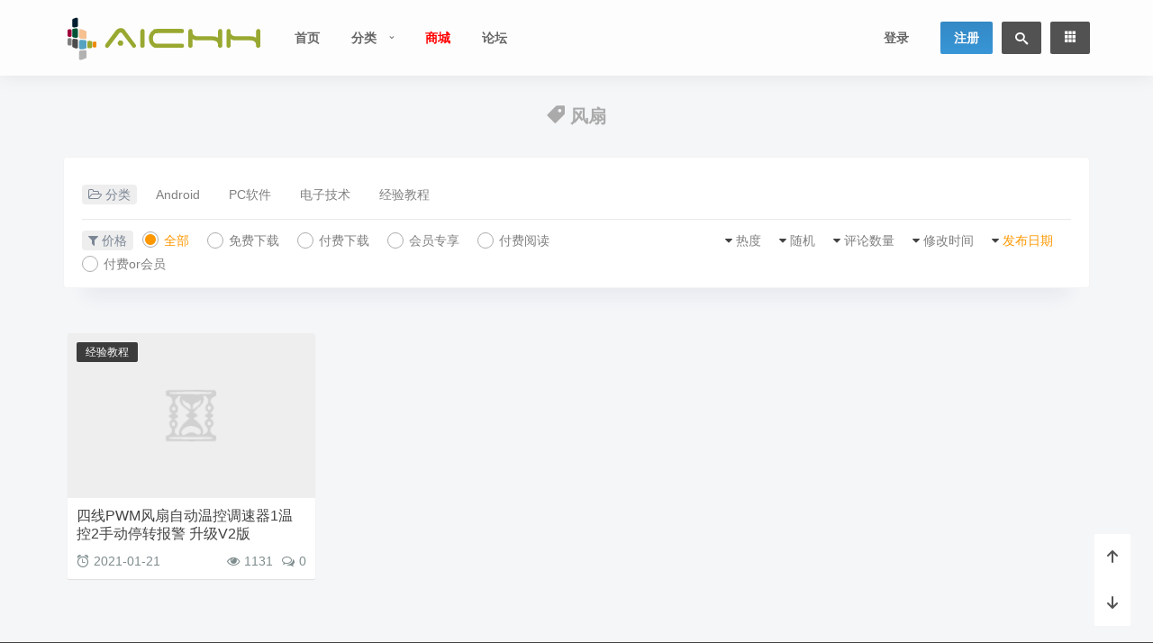

--- FILE ---
content_type: text/html; charset=UTF-8
request_url: https://aichh.com/tag/%E9%A3%8E%E6%89%87
body_size: 12245
content:
<!DOCTYPE html><html lang="zh"><head> <meta http-equiv="content-type" content="text/html;charset=utf-8"> <meta charset="utf-8"> <meta http-equiv="X-UA-Compatible" content="IE=edge,chrome=1"> <meta name="viewport" content="width=device-width,initial-scale=1,maximum-scale=1,user-scalable=no,minimal-ui=yes"> <title>标签: 风扇 - AiCHH Ideas</title> <meta name="keywords" content="风扇"> <meta name="description" content=""> <!-- <meta name="author" content="Your Name,Your Email">--> <meta name="renderer" content="webkit"> <meta http-equiv="Cache-Control" content="no-transform"> <meta http-equiv="Cache-Control" content="no-siteapp"> <!-- 禁止移动端百度转码 --> <meta http-equiv="Cache-Control" content="private"> <!-- <meta http-equiv="Cache-Control" content="max-age=0">--> <!-- <meta http-equiv="Cache-Control" content="must-revalidate">--> <meta name="apple-mobile-web-app-title" content="AiCHH Ideas"> <meta name="apple-mobile-web-app-capable" content="yes"> <meta name="apple-mobile-web-app-status-bar-style" content="default"> <meta name="format-detection" content="telephone=no, email=no"> <!-- 禁止自动识别电话号码和邮箱 --> <link rel="shortcut icon" href="https://aichh.com/wp-content/uploads/2019/01/favicon.png" > <link rel="alternate icon" type="image/png" href="https://aichh.com/wp-content/uploads/2019/01/mylogo.png" > <link rel='https://api.w.org/' href="https://aichh.com/api" > <link rel="alternate" type="application/rss+xml" title="AiCHH Ideas RSS Feed" href="https://aichh.com/feed" /> <link rel="alternate" type="application/atom+xml" title="AiCHH Ideas Atom Feed" href="https://aichh.com/feed/atom" /> <link rel="pingback" href="https://aichh.com/xmlrpc.php" /> <!--[if lt IE 9]> <script src="/wp-content/themes/Cute/assets/vender/js/html5shiv/3.7.3/html5shiv.min.js"></script> <script src="/wp-content/themes/Cute/assets/vender/js/respond/1.4.2/respond.min.js"></script> <![endif]--> <!--[if lte IE 7]> <script type="text/javascript"> window.location.href = "https://aichh.com/site/upgrade-browser"; </script> <![endif]--> <link rel="stylesheet" type="text/css" href="/wp-content/themes/Cute/assets/css/app.css" /> <link rel="stylesheet" type="text/css" href="/wp-content/themes/Cute/assets/css/archive.css" /> <link rel="stylesheet" type="text/css" href="https://aichh.com/site/css?ver=0Ugez" /> <link rel="stylesheet" id="fonticon-css" href="//at.alicdn.com/t/font_416760_4qh32v621kt.css" type="text/css" media="all"> <!-- 作者小工具扩展及其他工具标题动画效果 --> <link rel="stylesheet" type="text/css" href="/wp-content/themes/Cute/assets/css/custom.css" /> <script>var VUETT={"uid":0,"publicPath":"\/wp-content\/themes\/Cute\/assets","home":"https:\/\/aichh.com","themeRoot":"https:\/\/aichh.com\/wp-content\/themes\/Cute","commonServiceApi":"https:\/\/aichh.com\/api\/v1\/commonservice","_wpnonce":"d8aa33b0d4"}</script> <script src="/wp-content/themes/Cute/assets/js/vue.runtime.min.js"></script> <!-- 页头自定义代码 --> <meta name='robots' content='max-image-preview:large' /><link rel='dns-prefetch' href='//aichh.com' /><style id='wp-img-auto-sizes-contain-inline-css' type='text/css'>img:is([sizes=auto i],[sizes^="auto," i]){contain-intrinsic-size:3000px 1500px}/*# sourceURL=wp-img-auto-sizes-contain-inline-css */</style><style id='wp-block-library-inline-css' type='text/css'>:root{--wp-block-synced-color:#7a00df;--wp-block-synced-color--rgb:122,0,223;--wp-bound-block-color:var(--wp-block-synced-color);--wp-editor-canvas-background:#ddd;--wp-admin-theme-color:#007cba;--wp-admin-theme-color--rgb:0,124,186;--wp-admin-theme-color-darker-10:#006ba1;--wp-admin-theme-color-darker-10--rgb:0,107,160.5;--wp-admin-theme-color-darker-20:#005a87;--wp-admin-theme-color-darker-20--rgb:0,90,135;--wp-admin-border-width-focus:2px}@media (min-resolution:192dpi){:root{--wp-admin-border-width-focus:1.5px}}.wp-element-button{cursor:pointer}:root .has-very-light-gray-background-color{background-color:#eee}:root .has-very-dark-gray-background-color{background-color:#313131}:root .has-very-light-gray-color{color:#eee}:root .has-very-dark-gray-color{color:#313131}:root .has-vivid-green-cyan-to-vivid-cyan-blue-gradient-background{background:linear-gradient(135deg,#00d084,#0693e3)}:root .has-purple-crush-gradient-background{background:linear-gradient(135deg,#34e2e4,#4721fb 50%,#ab1dfe)}:root .has-hazy-dawn-gradient-background{background:linear-gradient(135deg,#faaca8,#dad0ec)}:root .has-subdued-olive-gradient-background{background:linear-gradient(135deg,#fafae1,#67a671)}:root .has-atomic-cream-gradient-background{background:linear-gradient(135deg,#fdd79a,#004a59)}:root .has-nightshade-gradient-background{background:linear-gradient(135deg,#330968,#31cdcf)}:root .has-midnight-gradient-background{background:linear-gradient(135deg,#020381,#2874fc)}:root{--wp--preset--font-size--normal:16px;--wp--preset--font-size--huge:42px}.has-regular-font-size{font-size:1em}.has-larger-font-size{font-size:2.625em}.has-normal-font-size{font-size:var(--wp--preset--font-size--normal)}.has-huge-font-size{font-size:var(--wp--preset--font-size--huge)}.has-text-align-center{text-align:center}.has-text-align-left{text-align:left}.has-text-align-right{text-align:right}.has-fit-text{white-space:nowrap!important}#end-resizable-editor-section{display:none}.aligncenter{clear:both}.items-justified-left{justify-content:flex-start}.items-justified-center{justify-content:center}.items-justified-right{justify-content:flex-end}.items-justified-space-between{justify-content:space-between}.screen-reader-text{border:0;clip-path:inset(50%);height:1px;margin:-1px;overflow:hidden;padding:0;position:absolute;width:1px;word-wrap:normal!important}.screen-reader-text:focus{background-color:#ddd;clip-path:none;color:#444;display:block;font-size:1em;height:auto;left:5px;line-height:normal;padding:15px 23px 14px;text-decoration:none;top:5px;width:auto;z-index:100000}html :where(.has-border-color){border-style:solid}html :where([style*=border-top-color]){border-top-style:solid}html :where([style*=border-right-color]){border-right-style:solid}html :where([style*=border-bottom-color]){border-bottom-style:solid}html :where([style*=border-left-color]){border-left-style:solid}html :where([style*=border-width]){border-style:solid}html :where([style*=border-top-width]){border-top-style:solid}html :where([style*=border-right-width]){border-right-style:solid}html :where([style*=border-bottom-width]){border-bottom-style:solid}html :where([style*=border-left-width]){border-left-style:solid}html :where(img[class*=wp-image-]){height:auto;max-width:100%}:where(figure){margin:0 0 1em}html :where(.is-position-sticky){--wp-admin--admin-bar--position-offset:var(--wp-admin--admin-bar--height,0px)}@media screen and (max-width:600px){html :where(.is-position-sticky){--wp-admin--admin-bar--position-offset:0px}}/*# sourceURL=wp-block-library-inline-css */</style><style id='global-styles-inline-css' type='text/css'>
:root{--wp--preset--aspect-ratio--square: 1;--wp--preset--aspect-ratio--4-3: 4/3;--wp--preset--aspect-ratio--3-4: 3/4;--wp--preset--aspect-ratio--3-2: 3/2;--wp--preset--aspect-ratio--2-3: 2/3;--wp--preset--aspect-ratio--16-9: 16/9;--wp--preset--aspect-ratio--9-16: 9/16;--wp--preset--color--black: #000000;--wp--preset--color--cyan-bluish-gray: #abb8c3;--wp--preset--color--white: #ffffff;--wp--preset--color--pale-pink: #f78da7;--wp--preset--color--vivid-red: #cf2e2e;--wp--preset--color--luminous-vivid-orange: #ff6900;--wp--preset--color--luminous-vivid-amber: #fcb900;--wp--preset--color--light-green-cyan: #7bdcb5;--wp--preset--color--vivid-green-cyan: #00d084;--wp--preset--color--pale-cyan-blue: #8ed1fc;--wp--preset--color--vivid-cyan-blue: #0693e3;--wp--preset--color--vivid-purple: #9b51e0;--wp--preset--gradient--vivid-cyan-blue-to-vivid-purple: linear-gradient(135deg,rgb(6,147,227) 0%,rgb(155,81,224) 100%);--wp--preset--gradient--light-green-cyan-to-vivid-green-cyan: linear-gradient(135deg,rgb(122,220,180) 0%,rgb(0,208,130) 100%);--wp--preset--gradient--luminous-vivid-amber-to-luminous-vivid-orange: linear-gradient(135deg,rgb(252,185,0) 0%,rgb(255,105,0) 100%);--wp--preset--gradient--luminous-vivid-orange-to-vivid-red: linear-gradient(135deg,rgb(255,105,0) 0%,rgb(207,46,46) 100%);--wp--preset--gradient--very-light-gray-to-cyan-bluish-gray: linear-gradient(135deg,rgb(238,238,238) 0%,rgb(169,184,195) 100%);--wp--preset--gradient--cool-to-warm-spectrum: linear-gradient(135deg,rgb(74,234,220) 0%,rgb(151,120,209) 20%,rgb(207,42,186) 40%,rgb(238,44,130) 60%,rgb(251,105,98) 80%,rgb(254,248,76) 100%);--wp--preset--gradient--blush-light-purple: linear-gradient(135deg,rgb(255,206,236) 0%,rgb(152,150,240) 100%);--wp--preset--gradient--blush-bordeaux: linear-gradient(135deg,rgb(254,205,165) 0%,rgb(254,45,45) 50%,rgb(107,0,62) 100%);--wp--preset--gradient--luminous-dusk: linear-gradient(135deg,rgb(255,203,112) 0%,rgb(199,81,192) 50%,rgb(65,88,208) 100%);--wp--preset--gradient--pale-ocean: linear-gradient(135deg,rgb(255,245,203) 0%,rgb(182,227,212) 50%,rgb(51,167,181) 100%);--wp--preset--gradient--electric-grass: linear-gradient(135deg,rgb(202,248,128) 0%,rgb(113,206,126) 100%);--wp--preset--gradient--midnight: linear-gradient(135deg,rgb(2,3,129) 0%,rgb(40,116,252) 100%);--wp--preset--font-size--small: 13px;--wp--preset--font-size--medium: 20px;--wp--preset--font-size--large: 36px;--wp--preset--font-size--x-large: 42px;--wp--preset--spacing--20: 0.44rem;--wp--preset--spacing--30: 0.67rem;--wp--preset--spacing--40: 1rem;--wp--preset--spacing--50: 1.5rem;--wp--preset--spacing--60: 2.25rem;--wp--preset--spacing--70: 3.38rem;--wp--preset--spacing--80: 5.06rem;--wp--preset--shadow--natural: 6px 6px 9px rgba(0, 0, 0, 0.2);--wp--preset--shadow--deep: 12px 12px 50px rgba(0, 0, 0, 0.4);--wp--preset--shadow--sharp: 6px 6px 0px rgba(0, 0, 0, 0.2);--wp--preset--shadow--outlined: 6px 6px 0px -3px rgb(255, 255, 255), 6px 6px rgb(0, 0, 0);--wp--preset--shadow--crisp: 6px 6px 0px rgb(0, 0, 0);}:where(.is-layout-flex){gap: 0.5em;}:where(.is-layout-grid){gap: 0.5em;}body .is-layout-flex{display: flex;}.is-layout-flex{flex-wrap: wrap;align-items: center;}.is-layout-flex > :is(*, div){margin: 0;}body .is-layout-grid{display: grid;}.is-layout-grid > :is(*, div){margin: 0;}:where(.wp-block-columns.is-layout-flex){gap: 2em;}:where(.wp-block-columns.is-layout-grid){gap: 2em;}:where(.wp-block-post-template.is-layout-flex){gap: 1.25em;}:where(.wp-block-post-template.is-layout-grid){gap: 1.25em;}.has-black-color{color: var(--wp--preset--color--black) !important;}.has-cyan-bluish-gray-color{color: var(--wp--preset--color--cyan-bluish-gray) !important;}.has-white-color{color: var(--wp--preset--color--white) !important;}.has-pale-pink-color{color: var(--wp--preset--color--pale-pink) !important;}.has-vivid-red-color{color: var(--wp--preset--color--vivid-red) !important;}.has-luminous-vivid-orange-color{color: var(--wp--preset--color--luminous-vivid-orange) !important;}.has-luminous-vivid-amber-color{color: var(--wp--preset--color--luminous-vivid-amber) !important;}.has-light-green-cyan-color{color: var(--wp--preset--color--light-green-cyan) !important;}.has-vivid-green-cyan-color{color: var(--wp--preset--color--vivid-green-cyan) !important;}.has-pale-cyan-blue-color{color: var(--wp--preset--color--pale-cyan-blue) !important;}.has-vivid-cyan-blue-color{color: var(--wp--preset--color--vivid-cyan-blue) !important;}.has-vivid-purple-color{color: var(--wp--preset--color--vivid-purple) !important;}.has-black-background-color{background-color: var(--wp--preset--color--black) !important;}.has-cyan-bluish-gray-background-color{background-color: var(--wp--preset--color--cyan-bluish-gray) !important;}.has-white-background-color{background-color: var(--wp--preset--color--white) !important;}.has-pale-pink-background-color{background-color: var(--wp--preset--color--pale-pink) !important;}.has-vivid-red-background-color{background-color: var(--wp--preset--color--vivid-red) !important;}.has-luminous-vivid-orange-background-color{background-color: var(--wp--preset--color--luminous-vivid-orange) !important;}.has-luminous-vivid-amber-background-color{background-color: var(--wp--preset--color--luminous-vivid-amber) !important;}.has-light-green-cyan-background-color{background-color: var(--wp--preset--color--light-green-cyan) !important;}.has-vivid-green-cyan-background-color{background-color: var(--wp--preset--color--vivid-green-cyan) !important;}.has-pale-cyan-blue-background-color{background-color: var(--wp--preset--color--pale-cyan-blue) !important;}.has-vivid-cyan-blue-background-color{background-color: var(--wp--preset--color--vivid-cyan-blue) !important;}.has-vivid-purple-background-color{background-color: var(--wp--preset--color--vivid-purple) !important;}.has-black-border-color{border-color: var(--wp--preset--color--black) !important;}.has-cyan-bluish-gray-border-color{border-color: var(--wp--preset--color--cyan-bluish-gray) !important;}.has-white-border-color{border-color: var(--wp--preset--color--white) !important;}.has-pale-pink-border-color{border-color: var(--wp--preset--color--pale-pink) !important;}.has-vivid-red-border-color{border-color: var(--wp--preset--color--vivid-red) !important;}.has-luminous-vivid-orange-border-color{border-color: var(--wp--preset--color--luminous-vivid-orange) !important;}.has-luminous-vivid-amber-border-color{border-color: var(--wp--preset--color--luminous-vivid-amber) !important;}.has-light-green-cyan-border-color{border-color: var(--wp--preset--color--light-green-cyan) !important;}.has-vivid-green-cyan-border-color{border-color: var(--wp--preset--color--vivid-green-cyan) !important;}.has-pale-cyan-blue-border-color{border-color: var(--wp--preset--color--pale-cyan-blue) !important;}.has-vivid-cyan-blue-border-color{border-color: var(--wp--preset--color--vivid-cyan-blue) !important;}.has-vivid-purple-border-color{border-color: var(--wp--preset--color--vivid-purple) !important;}.has-vivid-cyan-blue-to-vivid-purple-gradient-background{background: var(--wp--preset--gradient--vivid-cyan-blue-to-vivid-purple) !important;}.has-light-green-cyan-to-vivid-green-cyan-gradient-background{background: var(--wp--preset--gradient--light-green-cyan-to-vivid-green-cyan) !important;}.has-luminous-vivid-amber-to-luminous-vivid-orange-gradient-background{background: var(--wp--preset--gradient--luminous-vivid-amber-to-luminous-vivid-orange) !important;}.has-luminous-vivid-orange-to-vivid-red-gradient-background{background: var(--wp--preset--gradient--luminous-vivid-orange-to-vivid-red) !important;}.has-very-light-gray-to-cyan-bluish-gray-gradient-background{background: var(--wp--preset--gradient--very-light-gray-to-cyan-bluish-gray) !important;}.has-cool-to-warm-spectrum-gradient-background{background: var(--wp--preset--gradient--cool-to-warm-spectrum) !important;}.has-blush-light-purple-gradient-background{background: var(--wp--preset--gradient--blush-light-purple) !important;}.has-blush-bordeaux-gradient-background{background: var(--wp--preset--gradient--blush-bordeaux) !important;}.has-luminous-dusk-gradient-background{background: var(--wp--preset--gradient--luminous-dusk) !important;}.has-pale-ocean-gradient-background{background: var(--wp--preset--gradient--pale-ocean) !important;}.has-electric-grass-gradient-background{background: var(--wp--preset--gradient--electric-grass) !important;}.has-midnight-gradient-background{background: var(--wp--preset--gradient--midnight) !important;}.has-small-font-size{font-size: var(--wp--preset--font-size--small) !important;}.has-medium-font-size{font-size: var(--wp--preset--font-size--medium) !important;}.has-large-font-size{font-size: var(--wp--preset--font-size--large) !important;}.has-x-large-font-size{font-size: var(--wp--preset--font-size--x-large) !important;}
/*# sourceURL=global-styles-inline-css */
</style>
<style id='classic-theme-styles-inline-css' type='text/css'>/*! This file is auto-generated */.wp-block-button__link{color:#fff;background-color:#32373c;border-radius:9999px;box-shadow:none;text-decoration:none;padding:calc(.667em + 2px) calc(1.333em + 2px);font-size:1.125em}.wp-block-file__button{background:#32373c;color:#fff;text-decoration:none}/*# sourceURL=/wp-includes/css/classic-themes.min.css */</style><link rel='stylesheet' id='awsm-ead-public-css' href='https://aichh.com/wp-content/plugins/embed-any-document/css/embed-public.min.css?ver=2.7.12' type='text/css' media='all' /><script type="text/javascript" src="https://aichh.com/wp-content/themes/Cute/assets/vender/js/jquery/1.12.4/jquery.min.js" id="jquery-js"></script><link rel="https://api.w.org/" href="https://aichh.com/api/" /><link rel="alternate" title="JSON" type="application/json" href="https://aichh.com/api/wp/v2/tags/239" /><link rel="EditURI" type="application/rsd+xml" title="RSD" href="https://aichh.com/xmlrpc.php?rsd" /><link rel="icon" href="https://aichh.com/wp-content/uploads/2024/06/cropped-1719564460-logo-ico-32x32.png" sizes="32x32" /><link rel="icon" href="https://aichh.com/wp-content/uploads/2024/06/cropped-1719564460-logo-ico-192x192.png" sizes="192x192" /><link rel="apple-touch-icon" href="https://aichh.com/wp-content/uploads/2024/06/cropped-1719564460-logo-ico-180x180.png" /><meta name="msapplication-TileImage" content="https://aichh.com/wp-content/uploads/2024/06/cropped-1719564460-logo-ico-270x270.png" /> <script type="text/javascript" src="/wp-content/themes/Cute/assets/js/emoji.list.js"></script> <script type="text/javascript" src="/wp-content/themes/Cute/assets/js/jquery.emoji.min.js"></script> <script src="https://ssl.captcha.qq.com/TCaptcha.js"></script> </head><body class="archive tag tag-239 wp-theme-Cute is-loadingApp"><!-- 页面开始 --><div class="page__wrapper"><div class="loading-line"></div><div id="loading"> <div id="loading-center"> <div class="dot"></div> <div class="dot"></div> <div class="dot"></div> <div class="dot"></div> <div class="dot"></div> </div></div> <header class="header"> <div class="header sps"> <div class="header__inner"> <div class="container header__content"> <!-- Logo --> <a class="header__logo" href="https://aichh.com"> <img src="https://aichh.com/wp-content/uploads/2019/01/mylogo.png" alt="AiCHH Ideas" class="dark"> <img src="https://aichh.com/wp-content/uploads/2019/01/mylogo.png" alt="AiCHH Ideas" class="light"></a> <!-- Top Menu --> <div class="menu-primary-container"> <ul id="menu-primary" class="header__nav header__nav--left"><li id="menu-item-80" class="menu-item menu-item-type-custom menu-item-object-custom menu-item-home menu-item-80"><a href="https://aichh.com">首页</a></li><li id="menu-item-78" class="menu-item menu-item-type-custom menu-item-object-custom menu-item-home menu-item-has-children menu-item-78"><a href="https://aichh.com">分类</a><ul class="sub-menu"> <li id="menu-item-77" class="menu-item menu-item-type-taxonomy menu-item-object-category menu-item-77"><a href="https://aichh.com/jiaocheng">经验教程</a></li> <li id="menu-item-76" class="menu-item menu-item-type-taxonomy menu-item-object-category menu-item-76"><a href="https://aichh.com/pctool">PC软件</a></li> <li id="menu-item-82" class="menu-item menu-item-type-taxonomy menu-item-object-category menu-item-has-children menu-item-82"><a href="https://aichh.com/android">Android</a> <ul class="sub-menu"> <li id="menu-item-1434" class="menu-item menu-item-type-taxonomy menu-item-object-category menu-item-1434"><a href="https://aichh.com/android/magisk">Magisk/KernelSU</a></li> <li id="menu-item-83" class="menu-item menu-item-type-taxonomy menu-item-object-category menu-item-83"><a href="https://aichh.com/android/xposed">Xposed</a></li> </ul></li> <li id="menu-item-1435" class="menu-item menu-item-type-taxonomy menu-item-object-category menu-item-1435"><a href="https://aichh.com/edir">电子技术</a></li></ul></li><li id="menu-item-48" class="menu-item menu-item-type-custom menu-item-object-custom menu-item-48"><a href="https://aichh.com/shop"><font color="#FF0000">商城</font></a></li><li id="menu-item-75" class="menu-item menu-item-type-custom menu-item-object-custom menu-item-75"><a href="https://aichh.com/thread">论坛</a></li></ul> </div> <ul class="header__nav header__nav--right"> <li class="header__login login-actions"><a href="https://aichh.com/m/signin?redirect_to=https%3A%2F%2Faichh.com%2Ftag%2F%25E9%25A3%258E%25E6%2589%2587" id="go-signin" class="login-link bind-redirect">登录</a></li> <li class="header__nav__btn header__nav__btn--primary header__register"><a href="https://aichh.com/m/signup?redirect_to=https%3A%2F%2Faichh.com%2Ftag%2F%25E9%25A3%258E%25E6%2589%2587" id="go-register">注册</a></li> <li class="header__nav__btn header__nav__btn--search"> <div class="link-wrapper"> <i class="tico tico-search"></i> <form method="get" action="https://aichh.com" role="search"> <input name="s" type="text" value="" placeholder="输入关键词回车"> </form> </div> </li> <li class="header__nav__btn sidenav-trigger"> <a href="javascript: void(0)"> <span class="sidenav-trigger__open"><i class="tico tico-list-small-thumbnails"></i></span> <span class="sidenav-trigger__close"><i class="tico tico-close delete"></i></span> </a> </li> </ul> </div> </div></div></header> <div id="content" class="wrapper"> <!-- 标签名及介绍信息 --> <section class="billboard tag-header" style="padding-bottom: 90px;"> <div class="catga-section-info"> <h2 class="postmodettitle"><i class="tico tico-price-tag"></i> 风扇</h2> </div> </section> <!-- 标签导航 --> <section class="container"> <div class="filter--content"> <div class="form-box search-properties mb-0"> <!-- 一级分类 --> <div class="filter-item"> <ul class="filter-tag"><span><i class="fa fa-folder-open-o"></i> 分类</span><li><a href="https://aichh.com/android" class="">Android</a></li><li><a href="https://aichh.com/pctool" class="">PC软件</a></li><li><a href="https://aichh.com/edir" class="">电子技术</a></li><li><a href="https://aichh.com/jiaocheng" class="">经验教程</a></li></ul> </div> <!-- 相关标签 --> <!-- 自定义筛选 --> <div class="filter-tab"> <div class="row"> <div class="col-12 col-sm-6" style="padding-left: 0px;padding-right: 0px;"> <ul class="filter-tag"><span><i class="fa fa-filter"></i> 价格</span><li><a href="https://aichh.com/tag/%e9%a3%8e%e6%89%87?type=0" class="tab on"><i></i><em>全部</em></a></li><li><a href="https://aichh.com/tag/%e9%a3%8e%e6%89%87?type=1" class="tab "><i></i><em>免费下载</em></a></li><li><a href="https://aichh.com/tag/%e9%a3%8e%e6%89%87?type=2" class="tab "><i></i><em>付费下载</em></a></li><li><a href="https://aichh.com/tag/%e9%a3%8e%e6%89%87?type=3" class="tab "><i></i><em>会员专享</em></a></li><li><a href="https://aichh.com/tag/%e9%a3%8e%e6%89%87?type=4" class="tab "><i></i><em>付费阅读</em></a></li><li><a href="https://aichh.com/tag/%e9%a3%8e%e6%89%87?type=5" class="tab "><i></i><em>付费or会员</em></a></li></ul> </div> <div class="col-12 col-sm-6" style="padding-left: 0px;padding-right: 0px;"> <!-- 排序 --> <ul class="filter-tag" style="width: 100%;"><div class="right"><li class="rightss"><i class="fa fa-caret-down"></i> <a href="https://aichh.com/tag/%e9%a3%8e%e6%89%87?order=date" class="on">发布日期</a></li><li class="rightss"><i class="fa fa-caret-down"></i> <a href="https://aichh.com/tag/%e9%a3%8e%e6%89%87?order=modified" class="">修改时间</a></li><li class="rightss"><i class="fa fa-caret-down"></i> <a href="https://aichh.com/tag/%e9%a3%8e%e6%89%87?order=comment_count" class="">评论数量</a></li><li class="rightss"><i class="fa fa-caret-down"></i> <a href="https://aichh.com/tag/%e9%a3%8e%e6%89%87?order=rand" class="">随机</a></li><li class="rightss"><i class="fa fa-caret-down"></i> <a href="https://aichh.com/tag/%e9%a3%8e%e6%89%87?order=hot" class="">热度</a></li></div></ul> </div> </div> </div> <!-- .row end --> </div></div> </section> <!-- 标签文章 --> <section id="mod-insideContent" class="main-wrap container content-section clearfix"> <div id="postcard-main" class="main primary" role="main"> <section class="archive-posts category-posts"> <div class="row loop-rows posts-loop-grid mt20 mb20 clearfix"> <div class="col-md-3 col-sm-4 col-xs-6"> <article id="post-955" class="post type-post status-publish wow bounceInUp"> <div class="entry-thumb hover-scale " > <a href="https://aichh.com/955.html"> <img width="250" height="170" src="https://aichh.com/wp-content/themes/Cute/assets/img/image-pending.gif" data-original="https://aichh.com/wp-content/themes/Cute/core/library/timthumb/Timthumb.php?src=https://aichh.com/wp-content/uploads/2021/01/FireShot-Capture-013-O1CN011PLQtnTDpaPkqhv_60801824.jpg-1000×1000-gd1.alicdn.com_.png&q=100&w=375&h=250&zc=1" class="thumb-medium wp-post-image lazy" alt="" style="display: block;" /> </a> <a href="https://aichh.com/jiaocheng" rel="category tag">经验教程</a> </div> <div class="entry-detail"> <header class="entry-header"> <h2 class="entry-title h4"> <a href="https://aichh.com/955.html" rel="bookmark" target="_blank" title="四线PWM风扇自动温控调速器1温控2手动停转报警 升级V2版">四线PWM风扇自动温控调速器1温控2手动停转报警 升级V2版</a> </h2> <div class="entry-meta entry-meta-1"> <span class="entry-date text-muted"><i class="tico tico-alarm"></i><time class="entry-date" datetime="2021-01-21">2021-01-21</time></span> <span class="comments-link text-muted pull-right"><i class="tico tico-comments-o"></i><a href="https://aichh.com/955.html#respond" target="_blank">0</a></span> <span class="views-count text-muted pull-right mr10"><i class="tico tico-eye"></i>1131</span> </div> </header> </div> </article> </div> </div> </section> </div> </section> </div><footer class="footer"> <div class="footer-wrap"> <div class="footer-nav footer-custom"> <div class="footer-nav-links"> </div> <div id="footer-menu"> <div class="container"> <div class="pull-left"> <ul class="pull-left mr95"> <li class="fs16" style="padding: 0px;">关于我们</li> <li> <a href="/about" target="_blank">关于我们</a></li> <li> <a href="/guestbook" target="_blank">联系留言</a></li> <li> <a href="/site/privacy-policies-and-terms" target="_blank">版权声明</a></li> </ul> <ul class="pull-left mr95"> <li class="fs16" style="padding: 0px;">常见问题</li> <li> <a href="/gmlc" target="_blank">购买流程</a></li> <li> <a href="/zffs" target="_blank">支付方式</a></li> <li> <a href="/shfw" target="_blank">售后服务</a></li> </ul> <ul class="pull-left mr95"> <li class="fs16" style="padding: 0px;">合作伙伴</li> <li> <a href="/tgyj" target="_blank">投稿有奖</a></li> <li> <a href="/business" target="_blank">广告合作</a></li> <li> <a href="/links" target="_blank">友情链接</a></li> </ul> <ul class="pull-left mr95"> <li class="fs16" style="padding: 0px;">解决方案</li> <li> <a href="/ztxg" target="_blank">主题修改</a></li> <li> <a href="/azts" target="_blank">安装调试</a></li> <li> <a href="/hjdj" target="_blank">环境搭建</a></li> </ul> <ul class="pull-left ml20 mr20"> <li class="fs16" style="padding: 0px;">官方微信</li> <li> <a> <img class="kuangimg" alt="aichh" src="https://aichh.com/wp-content/uploads/2019/11/mmqrcode1574041278111.jpg"></a> </li> </ul> <ul class="pull-left ml20 mr20"> <li class="fs16" style="padding: 0px;">官方支付宝</li> <li> <a> <img class="kuangimg" alt="aichh" src="https://aichh.com/wp-content/uploads/2019/11/1574041317262-1.jpg"></a> </li> </ul> </div> <div class="col-contact"> <p class="phone">AiCHH Ideas</p> <p> <span class="J_serviceTime-normal">周一至周日 10:00-24:00</span> <br>（其他时间勿扰）</p> <a rel="nofollow" href="http://wpa.qq.com/msgrd?v=3&uin=&site=qq&menu=yes" target="_blank">在线咨询</a></div> </div> </div> <div id="footer-copy"> <div class="container"> <div class="copyright"> <!-- 页脚菜单/版权信息 IDC No. --> <div class="footer-shares"> <a class="fts-facebook" href="https://www.facebook.com/Facebook" target="_blank"> <i class="tico tico-facebook"></i> </a> <a class="fts-twitter" href="https://www.twitter.com/Twitter" target="_blank"> <i class="tico tico-twitter"></i> </a> <a class="fts-twitter" href="http://www.weibo.com/weibo" target="_blank"> <i class="tico tico-weibo"></i> </a> <a class="fts-rss" href="https://aichh.com/feed" target="_blank"> <i class="tico tico-rss"></i> </a> </div> <div class="footer-copy"> &copy;&nbsp;2017-2026&nbsp;&nbsp;&nbsp;&nbsp; AiCHH Ideas All Right Reserved ·&nbsp;<b style="color: #ff4425;">♥</b>&nbsp;Theme By <a href="https://www.aichh.com" title="Cute" rel="link" target="_blank">Cute</a> & Design By <a href="https://www.aichh.com/" title="aichh" rel="link" target="_blank">AiCHH.</a> ·&nbsp;10次查询, 消耗0.463s </div> </div> </div> </div> </div></footer><!-- 侧边栏遮罩 --><div class="page__wrapper__overlay"></div><!-- 返回顶部等固定按钮 --><div id="fix-controls" class="wow bounceInRight"> <a class="scroll-to scroll-top" href="javascript:" data-tooltip="返回顶部"><i class="tico tico-arrow-up2"></i></a> <a class="scroll-to scroll-bottom" href="javascript:" data-tooltip="返回底部"><i class="tico tico-arrow-down2"></i></a></div><script type="text/javascript">$('#scroll-comment').click(function(){ $body = (window.opera) ? (document.compatMode == "CSS1Compat" ? $('html') : $('body')) : $('html,body'); $body.animate({scrollTop: $('#respond').offset().top-80}, 400); return false;}); $('#scroll-shop-pay').click(function(){ $body = (window.opera) ? (document.compatMode == "CSS1Compat" ? $('html') : $('body')) : $('html,body'); $body.animate({scrollTop: $('#tab-paycontent').offset().top-80}, 400); return false;});$('#scroll-shop-comment').click(function(){ $body = (window.opera) ? (document.compatMode == "CSS1Compat" ? $('html') : $('body')) : $('html,body'); $body.animate({scrollTop: $('#tab-reviews').offset().top-80}, 400); return false;}); </script><!-- 弹窗登录 --><!-- 登录弹窗 --><div class="form-signin modal fadeScale" id="modalSignBox"> <h2>登录</h2> <form class="local-signin"> <!-- fake fields are a workaround for chrome autofill getting the wrong fields --> <input style="display:none" type="text" name="fakeusernameremembered"/> <input style="display:none" type="password" name="fakepasswordremembered"/> <div class="form-group input-container clearfix"> <input autocomplete="off" name="user_login" type="text" class="form-control input text-input" id="user_login-input" title="" required="required" placeholder="邮箱或用户名"> <span class="tip"></span> </div> <div class="form-group input-container clearfix"> <input autocomplete="new-password" name="password" type="password" class="form-control input password-input" id="password-input" title="" required="required" placeholder="密码"> <span class="tip"></span> </div> <div class="form-group input-container clearfix"> <input type="hidden" name="tcaptcha_007" value="1" /> <input type="hidden" name="tcaptcha_ticket" id="tcaptcha_ticket" value="" /> <input type="hidden" name="tcaptcha_randstr" id="tcaptcha_randstr" value="" /> <input type="hidden" name="TencentCaptcha" data-appid="2036937310"/> </div> <input name="nonce" type="hidden" value="71a37859c9"> <button class="btn btn-info btn-block submit" type="submit">提交</button> <div class="text-center mt20 login-help"> <a href="https://aichh.com/m/signup?redirect_to=https%3A%2F%2Faichh.com%2Ftag%2F%25E9%25A3%258E%25E6%2589%2587" id="go-register" class="mr20 register-link" rel="link">现在注册</a> <span class="dot-separator" role="separator"></span> <a href="https://aichh.com/m/findpass?redirect_to=https%3A%2F%2Faichh.com%2Ftag%2F%25E9%25A3%258E%25E6%2589%2587" id="go-findpass" class="ml20 findpass-link" rel="link">忘记密码?</a> </div> </form> <!-- Open Login --> <!-- End Open Login --></div><!-- 主页面End --><!-- 全局页面右侧展开模块 --><div class="sidenav"> <!-- 显示Wp后台设置的菜单 --> <div id="nav_right" class="widget"> <h2 class="widgettitle">快速导航</h2> </div> <!-- 只在商城类型显示购物车组件 --> <!-- 最近浏览商品列表 --> <div id="nav_widget" class="widget widget_nav_menu"> <!-- User view history --> </div> </div><!-- End --><!-- 全站js --><script type="text/javascript" src="/wp-content/themes/Cute/assets/js/owl.carousel.min.js"></script><!-- 个性化JS --><script type="text/javascript" src="/wp-content/themes/Cute/assets/js/app.js"></script><script>POWERMODE.colorful = true;POWERMODE.shake = false;document.body.addEventListener('input', POWERMODE);</script><script>jQuery(function(t){popupTemplate={toast:function(t){var o=t.type,n=t.icon,e=t.text;return'\n <section class="toast '+o+" "+t.display+'" id="toast">\n '+(n&&"text"!==o?"\n "+("icon-loading"===n?'\n <section class="icon">\n <svg class="circular" viewBox="25 25 50 50">\n <circle class="path" cx="50" cy="50" r="20" fill="none" stroke-width="3" stroke-miterlimit="10"/>\n </svg>\n </section>\n ':'\n <section class="icon">\n <i class="modia '+n+'"></i>\n </section>\n ')+"\n ":"")+"\n "+(e&&"icon"!==o?'\n <section class="text">\n <p>'+e+"</p>\n </section>\n ":"")+"\n </section>\n "},modal:function(t){var o=t.title,n=t.content,e=t.showCancel,a=t.btnText,s=t.id,i=void 0===s?"modal":s;return'\n <section class="modal-box" data-lib="popup" data-popup-action="layerClose" data-layer="'+i+'" id="'+i+'">\n <section class="modal">\n <p class="title">'+o+'</p>\n <section class="content">\n <p>'+n+'</p>\n </section>\n <section class="options-btns">\n <a href="javascript:;" data-callback="success" class="yes">'+a[0]+"</a>\n "+(e?'\n <a href="javascript:;" data-callback="fail" class="close">'+a[1]+"</a>\n ":"")+"\n </section>\n </section>\n </section>\n "},customModal:function(t){return'\n <section class="custom-modal-box" data-lib="popup" data-popup-action="layerClose" data-layer="customModal" id="customModal">\n <section class="modal">\n <section class="close-modal" data-popup-action="customModalClose"><i class="modia icon-close"></i></section>\n '+t+"\n </section>\n </section>\n "}},customModalTemplate={AlipayQrcode:function(t){return'\n <section class="popup-wppay-qrcode alipay">\n <section class="tab">\n <a href="javascript:;" class="active">扫一扫支付'+t.price+'元</a>\n </section>\n <section class="tab-list">\n <section class="item">\n <section class="qr-code">\n <img src="'+t.code+'" class="img" alt="">\n </section>\n <p class="account">'+t.desc+'</p>\n <p class="desc"></p>\n </section>\n </section>\n </section>\n '},WeixinpayQrcode:function(t){return'\n <section class="popup-wppay-qrcode weixinpay">\n <section class="tab">\n <a href="javascript:;" class="active">扫一扫支付'+t.price+'元</a>\n </section>\n <section class="tab-list">\n <section class="item">\n <section class="qr-code">\n <img src="'+t.code+'" class="img" alt="">\n </section>\n <p class="account">'+t.desc+'</p>\n <p class="desc"></p>\n </section>\n </section>\n </section>\n '},PayMethod:function(t){return'\n <div class="pay-button-box"> <div class="pay-item" data-id="1"><i class="alipay"></i></div><div class="pay-item" data-id="3" style="border-bottom:0;font-size: 2rem;">其他支付方式</div> </div> \n'},Download:function(t){return'\n <div class="download-box"> <p class="dl-info"> <i class="iconfont">&#xe69d;</i> 查看密码： <b class="dl-psw">'+t.info+'</b> </p> <a class="btn btn-lg btn-primary" href="'+t.url+'" target="_blank" rel="nofollow"><i class="iconfont">&#xe606;</i>前往下载页面</a><p class="desc">若当前下载地址失效请联系站长更新</p> </div> \n'},Popup:function(t){return'\n <section class="popup-wppay-html">\n '+t.html+" </section>\n "}},customModalFunc={addEvent:function(){var o=this;t(popup.element.customModal).on("click","*[data-custom-action]",function(n){var e=t(this).data("custom-action");o[e](t(this),n)})},removeEvent:function(){t(popup.element.customModal).off("click","*[data-custom-action]")}},window.popup={element:{body:"body",head:"head",toast:"#toast",modal:"#modal",customModal:"#customModal",scrollBodyStyle:"#scrollBodyStyle"},addEvent:function(){var o=arguments.length>0&&void 0!==arguments[0]?arguments[0]:"body",n=arguments.length>1&&void 0!==arguments[1]?arguments[1]:null,e=this,a=null!==n?'*[data-popup-action="'+n+'"]':"*[data-popup-action]";t(this.element[o]).on("click",a,function(o){var n=t(this).data("popup-action");e[n](t(this),o)})},removeEvent:function(){var o=arguments.length>0&&void 0!==arguments[0]?arguments[0]:"body",n=arguments.length>1&&void 0!==arguments[1]?arguments[1]:null,e=null!==n?'*[data-popup-action="'+n+'"]':"*[data-popup-action]";t(this.element[o]).off("click",e)},showToast:function(){var o=this,n=arguments,e=arguments.length>0&&void 0!==arguments[0]?arguments[0]:{},a=e.type,s=void 0===a?"icon":a,i=e.icon,c=void 0===i?"icon-loading":i,l=e.text,d=void 0===l?"加载中...":l,p=e.display,m=void 0===p?"fs":p,u=e.el,r=void 0===u?"":u,h=e.time,f=void 0===h?1500:h,v=e.callback;t(this.element.body).find(this.element.toast).length<=0?("el"===m?(r="string"==typeof r?t(r):r,r.append(popupTemplate.toast({type:s,icon:c,text:d,display:m}))):t(this.element.body).append(popupTemplate.toast({type:s,icon:c,text:d,display:m})),t(this.element.toast).animate({opacity:1},300),this.toastTimer=setTimeout(function(){t(o.element.toast).animate({opacity:0},300,function(){t(o.element.toast).remove(),"function"==typeof v&&v()})},f)):this.hideToast(function(){o.showToast.call(o,n[0])})},hideToast:function(o){var n=this;t(this.element.toast).animate({opacity:0},300,function(){t(n.element.toast).remove(),clearTimeout(n.toastTimer),n.toastTimer=null,"function"==typeof o&&o()})},showModal:function(){var o=arguments.length>0&&void 0!==arguments[0]?arguments[0]:{},n=o.title,e=void 0===n?"提示":n,a=o.content,s=void 0===a?"":a,i=o.showCancel,c=void 0===i||i,l=o.btnText,d=void 0===l?["确定","取消"]:l,p=(o.multiple,o.layerClose),m=void 0!==p&&p,u=(o.success,o.fail,arguments),r=this,h=t(this.element.body).find(this.element.modal).length,f="modal_"+h;t(this.element.body).find("#"+f).length<=0&&(utils.disabledScroll(),t(this.element.body).append(popupTemplate.modal({title:e,content:s,showCancel:c,btnText:d,id:f})),t("#"+f).on("click","*[data-callback]",function(){var o=t(this).data("callback");u.length>0&&u[0]&&"function"==typeof u[0][o]&&u[0][o]&&u[0][o](f)}),m&&t("#"+f).on("click",function(o){r.layerClose(t(this),o)}))},showCustomModal:function(o){var n=o.template,e=void 0===n?"":n,a=o.data,s=void 0===a?{}:a,i=o.callback,c=o.layerClose,l=void 0!==c&&c,d=this;t(this.element.body).find(this.element.customModal).length<=0&&(t(this.element.body).append(popupTemplate.customModal(customModalTemplate[e](s))),this.addEvent("body","customModalClose"),customModalFunc.addEvent(),l&&t(this.element.customModal).on("click",function(o){d.layerClose(t(this),o)}),t(this.element.customModal).find("*[data-custom-submit]").length>0&&t(this.element.customModal).on("click","*[data-custom-submit]",function(){var o={};t(d.element.customModal).find("*[name]").each(function(){var n=t(this).attr("name");o[n]=t(this).val()||""}),"function"==typeof i&&i(t(this),o)}))},hideModal:function(o){t("#"+o).remove(),this.commonHide()},customModalClose:function(t){t.parents(""+this.element.customModal).remove(),this.commonHide()},layerClose:function(o,n){var e=n.target,a=o.data("layer");e.id&&e.id===a&&(t("#"+a).off("click").remove(),this.commonHide())},commonHide:function(){0>=t(this.element.body).find("*[data-lib]").length&&this.removeEvent(),t(this.element.body).off("click",'*[data-popup-action="customModalClose"]'),customModalFunc.removeEvent(),t(this.element.customModal).off("click","*[data-custom-submit]")}}});</script><script>function ajax1(){$(".filter-item .filter-tag a").on("click",function(b){popup.showToast({type:"it",text:"加载中...",time:500});var e=$(this),t=e.html();var reg=new RegExp($(this).attr("href"),"g");(".filter-tab").replace(reg,"-");$.get($(this).attr("href"),{},function(a){$("#content").find("#mod-insideContent").html($(a).find("#mod-insideContent").html());$("img.lazy")[["lazyload"]]({threshold:50,failure_limit:10,load:function(){$("img.lazy")[["addClass"]]("show")}});window.scrollTo(0,-10);window.scrollTo(0,10);jQuery.ias({triggerPageThreshold:3,history:false,container:'.category-posts',item:'.ajax-post',pagination:'#mod-insideContent .pagination-new',next:'.page-item .next',loader:'<img src="/wp-content/themes/Cute/assets/img/loader.gif">',trigger:'加载更多',onLoadItems:function(items){},onRenderComplete:function(items){$("img.lazy")[["lazyload"]]({threshold:50,failure_limit:10,load:function(){$("img.lazy")[["addClass"]]("show")}});$(".wb_video").unbind("mouseenter").unbind("mouseleave");$(document).ready(function(){$(".wb_video").hover(function(){var id=$(this).attr("post-id");var src=$(this).attr("video-data");var picwidth=$(this).find("img")[0].getBoundingClientRect().width;var picheight=$(this).find("img")[0].getBoundingClientRect().height;console.log(src);$(this).find("img").hide();$(this).find(".wb_video_box_item").find("#player-"+id+"_html5_api").css("width",picwidth);$(this).find(".wb_video_box_item").find("#player-"+id+"_html5_api").css("height",picheight);$(this).find(".wb_video_box_item").show();$(this).find(".wb-video-play").attr("src",src);myVid=document.getElementById("player-"+id+"_html5_api");myVid.play()},function(){var id=$(this).attr("post-id");var src=$(this).attr("video-data");$(this).find("img").show();$(this).find(".wb_video_box_item").hide();$(this).find("#player-"+id+"_html5_api").attr("src","");$(this).find(".wb_video_box_item").find("#player-"+id+"_html5_api").stop()})})}});$(".wb_video").unbind("mouseenter").unbind("mouseleave");$(document).ready(function(){$(".wb_video").hover(function(){var id=$(this).attr("post-id");var src=$(this).attr("video-data");var picwidth=$(this).find("img")[0].getBoundingClientRect().width;var picheight=$(this).find("img")[0].getBoundingClientRect().height;console.log(src);$(this).find("img").hide();$(this).find(".wb_video_box_item").find("#player-"+id+"_html5_api").css("width",picwidth);$(this).find(".wb_video_box_item").find("#player-"+id+"_html5_api").css("height",picheight);$(this).find(".wb_video_box_item").show();$(this).find(".wb-video-play").attr("src",src);myVid=document.getElementById("player-"+id+"_html5_api");myVid.play()},function(){var id=$(this).attr("post-id");var src=$(this).attr("video-data");$(this).find("img").show();$(this).find(".wb_video_box_item").hide();$(this).find("#player-"+id+"_html5_api").attr("src","");$(this).find(".wb_video_box_item").find("#player-"+id+"_html5_api").stop()})})},b.preventDefault(),$(e).parent().parent().parent().parent().find(".filter-item").find(".filter-tag").find("a").removeClass("on"),$(e).addClass("on"))})}ajax1();jQuery.ias({triggerPageThreshold:3,history:false,container:'#latest-posts .block5_widget_content',item:'.ajax-post',pagination:'#latest-posts .pagination-new',next:'.page-item .next',loader:'<img src="/wp-content/themes/Cute/assets/img/loader.gif">',trigger:'加载更多',onLoadItems:function(items){},onRenderComplete:function(items){$("img.lazy")[["lazyload"]]({threshold:50,failure_limit:10,load:function(){$("img.lazy")[["addClass"]]("show")}});$(".wb_video").unbind("mouseenter").unbind("mouseleave");$(document).ready(function(){$(".wb_video").hover(function(){var id=$(this).attr("post-id");var src=$(this).attr("video-data");var picwidth=$(this).find("img")[0].getBoundingClientRect().width;var picheight=$(this).find("img")[0].getBoundingClientRect().height;console.log(src);$(this).find("img").hide();$(this).find(".wb_video_box_item").find("#player-"+id+"_html5_api").css("width",picwidth);$(this).find(".wb_video_box_item").find("#player-"+id+"_html5_api").css("height",picheight);$(this).find(".wb_video_box_item").show();$(this).find(".wb-video-play").attr("src",src);myVid=document.getElementById("player-"+id+"_html5_api");myVid.play()},function(){var id=$(this).attr("post-id");var src=$(this).attr("video-data");$(this).find("img").show();$(this).find(".wb_video_box_item").hide();$(this).find("#player-"+id+"_html5_api").attr("src","");$(this).find(".wb_video_box_item").find("#player-"+id+"_html5_api").stop()})})}});jQuery.ias({triggerPageThreshold:3,history:false,container:'.category-posts',item:'.ajax-post',pagination:'#mod-insideContent .pagination-new',next:'.page-item .next',loader:'<img src="/wp-content/themes/Cute/assets/img/loader.gif">',trigger:'加载更多',onLoadItems:function(items){},onRenderComplete:function(items){$("img.lazy")[["lazyload"]]({threshold:50,failure_limit:10,load:function(){$("img.lazy")[["addClass"]]("show")}});$(".wb_video").unbind("mouseenter").unbind("mouseleave");$(document).ready(function(){$(".wb_video").hover(function(){var id=$(this).attr("post-id");var src=$(this).attr("video-data");var picwidth=$(this).find("img")[0].getBoundingClientRect().width;var picheight=$(this).find("img")[0].getBoundingClientRect().height;console.log(src);$(this).find("img").hide();$(this).find(".wb_video_box_item").find("#player-"+id+"_html5_api").css("width",picwidth);$(this).find(".wb_video_box_item").find("#player-"+id+"_html5_api").css("height",picheight);$(this).find(".wb_video_box_item").show();$(this).find(".wb-video-play").attr("src",src);myVid=document.getElementById("player-"+id+"_html5_api");myVid.play()},function(){var id=$(this).attr("post-id");var src=$(this).attr("video-data");$(this).find("img").show();$(this).find(".wb_video_box_item").hide();$(this).find("#player-"+id+"_html5_api").attr("src","");$(this).find(".wb_video_box_item").find("#player-"+id+"_html5_api").stop()})})}});</script><script type="speculationrules">{"prefetch":[{"source":"document","where":{"and":[{"href_matches":"/*"},{"not":{"href_matches":["/wp-*.php","/wp-admin/*","/wp-content/uploads/*","/wp-content/*","/wp-content/plugins/*","/wp-content/themes/Cute/*","/*\\?(.+)"]}},{"not":{"selector_matches":"a[rel~=\"nofollow\"]"}},{"not":{"selector_matches":".no-prefetch, .no-prefetch a"}}]},"eagerness":"conservative"}]}</script><script type="text/javascript" src="https://aichh.com/wp-content/plugins/embed-any-document/js/pdfobject.min.js?ver=2.7.12" id="awsm-ead-pdf-object-js"></script><script type="text/javascript" id="awsm-ead-public-js-extra">/* <![CDATA[ */var eadPublic = [];//# sourceURL=awsm-ead-public-js-extra/* ]]> */</script><script type="text/javascript" src="https://aichh.com/wp-content/plugins/embed-any-document/js/embed-public.min.js?ver=2.7.12" id="awsm-ead-public-js"></script><script type="text/javascript" id="ct_archive_page-js-extra">/* <![CDATA[ */var TT = {"debug":"1","uid":"0","language":"zh_CN","apiRoot":"https://aichh.com/api/","_wpnonce":"d8aa33b0d4","home":"https://aichh.com","themeRoot":"https://aichh.com/wp-content/themes/Cute","isHome":"","commentsPerPage":"20","sessionApiTail":"session","contributePostWordsMin":"100","o":"0","e":"admin@aichh.com","v":"LTS-220326","yzApi":"","siteName":"AiCHH Ideas","weiboKey":"","threadSlug":"thread","threadVendor":"/wp-content/themes/Cute/assets/js/vendor.js","publicPath":"/wp-content/themes/Cute/assets"};//# sourceURL=ct_archive_page-js-extra/* ]]> */</script><script type="text/javascript" src="https://aichh.com/wp-content/themes/Cute/assets/js/archive.js" id="ct_archive_page-js"></script><script>if( TT.isHome != 0 ){$('.nt-slider').owlCarousel({items:1,loop:true,nav:true,smartSpeed:1200,autoplay:true,autoplayTimeout:5000,autoplayHoverPause:true,navText:['<i class="tico tico-angle-double-left"></i>','<i class="tico tico-angle-double-right"></i>'],responsive:{0:{nav:false,},992:{nav:true,}}})};</script><!--10 queries in 0.496 seconds.--></body></html>
<!--压缩前的大小: 44405 bytes; 压缩后的大小: 38815 bytes; 节约：12.59% -->
<!-- Dynamic page generated in 0.497 seconds. -->
<!-- Cached page generated by WP-Super-Cache on 2026-01-22 20:12:48 -->

<!-- super cache -->

--- FILE ---
content_type: text/css
request_url: https://aichh.com/wp-content/themes/Cute/assets/css/app.css
body_size: 52269
content:
/**
 * Copyright (c) 2014-2018, www.aichh.com
 * All right reserved.
 *
 * @since LTS-181021
 * @package Cute
 * @author aichh
 * @date 2018/10/21 10:00
 * @link https://www.aichh.com
 */

@charset "UTF-8";progress,sub,sup{vertical-align:baseline}button,hr,input{overflow:visible;}#ttgg-1,#ttgg-2,#ttgg-3,#ttgg-4,body.site_util-download #ttgg-1{min-height:90px}.btn,.pagination-new,.text-center,.ttgg>.tg-inner{text-align:center}img,label,legend{max-width:100%}html{font-family:"Microsoft Yahei","Helvetica Neue",Helvetica,Arial,sans-serif;}body,button,input,optgroup,select,textarea{margin:0;}article,aside,details,figcaption,figure,footer,header,main,menu,nav,section,summary{display:block}audio,canvas,progress,video{display:inline-block}audio:not([controls]){display:none;height:0}[hidden],template{display:none}a{background-color:transparent;-webkit-text-decoration-skip:objects}a:active,a:hover{outline-width:0}abbr[title]{border-bottom:none;text-decoration:underline;text-decoration:underline dotted}a,a:hover{text-decoration:none}b,strong{font-weight:bolder}dfn{font-style:italic}h1{margin:.67em 0}mark{background-color:#ff0;color:#000}small{font-size:80%}sub,sup{font-size:75%;line-height:0;position:relative}sub{bottom:-.25em}sup{top:-.5em}img{border-style:none}svg:not(:root){overflow:hidden}code,kbd,pre,samp{margin:20px 0;padding:3px 10px;border:none;background-color:#525353;color:#F8F8D4;font:12px/20px 'courier new';white-space:pre-wrap;white-space:-moz-pre-wrap;white-space:-pre-wrap;white-space:-o-pre-wrap;word-wrap:break-word;}figure{margin:1em 40px}hr{box-sizing:content-box;height:0}button,select{text-transform:none}[type=reset],[type=submit],button,html [type=button]{-webkit-appearance:button}[type=button]::-moz-focus-inner,[type=reset]::-moz-focus-inner,[type=submit]::-moz-focus-inner,button::-moz-focus-inner{border-style:none;padding:0}[type=button]:-moz-focusring,[type=reset]:-moz-focusring,[type=submit]:-moz-focusring,button:-moz-focusring{outline:ButtonText dotted 1px}fieldset{border:1px solid silver;margin:0 2px;padding:.35em .625em .75em}legend{box-sizing:border-box;white-space:normal}[type=checkbox],[type=radio]{box-sizing:border-box;padding:0}*,.contextual-bg{-webkit-box-sizing:border-box;-moz-box-sizing:border-box}[type=number]::-webkit-inner-spin-button,[type=number]::-webkit-outer-spin-button{height:auto}[type=search]{-webkit-appearance:textfield;outline-offset:-2px}[type=search]::-webkit-search-cancel-button,[type=search]::-webkit-search-decoration{-webkit-appearance:none}::-webkit-input-placeholder{color:inherit;opacity:.54}::-webkit-file-upload-button{-webkit-appearance:button;font:inherit}.ttgg>.tg-inner img{display:block;width:100%}#ttgg-1{margin-top:-10px;margin-bottom:10px}#ttgg-2,#ttgg-3{margin-top:10px;margin-bottom:10px;}#ttgg-4{margin-top:10px;margin-bottom:-10px}body.single #ttgg-4{margin-bottom:10px;}#ttgg-6{margin-bottom:20px}#ttgg-8,#ttgg-9{margin-top:10px;margin-bottom:-10px}@media (max-width:960px){.ttgg{display:none}}.pagination-new{margin:0;padding:20px;font-size:14px;display:block}.pagination-new>ul{display:inline-block;margin-left:0;margin-bottom:0;padding:0}.pagination-new>ul>li{display:inline}.pagination-new>ul>li>a,.pagination-new>ul>li>span{margin:2px 2px;float:left;padding:5px 12px;background-color:#ddd;color:#666;border-radius:2px;opacity:.88;}.pagination-new>ul>li>a:hover,.pagination-new>ul>li>span:hover{cursor:pointer;opacity:1}.pagination-new>ul>li>.current{background-color:#535353;color:#fff;opacity:1;}.pagination-new>ul>li>.current:hover{cursor:default}.btn,button:hover{cursor:pointer}.pagination-new>ul>li>.dots,.pagination-new>ul>li>.max-page{opacity:1;background-color:transparent}@font-face{font-family:Titillium;src:url(../fonts/TitilliumWeb-Regular.ttf) format("opentype");font-weight:400}@font-face{font-family:Titillium;src:url(../fonts/TitilliumWeb-Italic.ttf) format("opentype");font-weight:400;font-style:italic}@font-face{font-family:Titillium;src:url(../fonts/TitilliumWeb-SemiBold.ttf) format("opentype");font-weight:500}::-webkit-scrollbar{width:8px;height:8px;background-color:rgba(0,0,0,.1);}::-webkit-scrollbar-track{border-radius:10px;background-color:rgba(0,0,0,.01);-webkit-box-shadow:inset 0 0 6px transparent;}::-webkit-scrollbar-track:hover{background-color:rgba(0,0,0,.2);-webkit-box-shadow:inset 0 0 6px rgba(0,0,0,.4)}::-webkit-scrollbar-track:active{background-color:rgba(0,0,0,.2);-webkit-box-shadow:inset 0 0 6px rgba(0,0,0,.1)}::-webkit-scrollbar-thumb{border-radius:10px;background-color:rgba(0,0,0,.2);-webkit-box-shadow:inset 1px 1px 0 rgba(0,0,0,.1);}::-webkit-scrollbar-thumb:hover{background-color:rgba(0,0,0,.4);-webkit-box-shadow:inset 1px 1px 0 rgba(0,0,0,.1)}::-webkit-scrollbar-thumb:active{background:rgba(0,0,0,.4)}html{font-size:62.5%;color:#000;background:#fff;-webkit-text-size-adjust:100%;-ms-text-size-adjust:100%;text-rendering:optimizeLegibility;-webkit-font-smoothing:antialiased;-moz-osx-font-smoothing:grayscale;height:100%}body{font:14px/1.5 Microsoft Yahei,Helvetica Neue,Helvetica,Arial,sans-serif;background-color:#f2f4f7;color:#424242;min-height:100%}h1,h2,h3,h4,h5,h6{font-family:inherit;font-weight:500;line-height:inherit}.h1,.h2 h3,.h3,h1,h2{margin-top:20px;margin-bottom:10px;}.h4,.h5,.h6,h4,h5,h6{margin-top:10px;margin-bottom:10px}.h1,h1{font-size:3.6rem}.h2,h2{font-size:3rem}.h3,h3{font-size:2.4rem}.h4,h4{font-size:1.8rem}.h5,h5{font-size:1.6rem}.h6,h6{font-size:1.4rem}li,ol,ul{list-style:none;padding:0;margin:0}p{margin:0 0 10px;}a{color:#3895D6;-webkit-transition:all .3s ease;-o-transition:all .3s ease;transition:all .3s ease;}a:focus,button:focus{outline:0}button,input,optgroup,select,textarea{color:inherit;font:inherit;line-height:1;}input,textarea{font-size:inherit;line-height:inherit;border:1px solid #ddd;border-radius:3px;}input:focus,textarea:focus{outline:0;border-color:#29AA60}textarea{overflow:auto;color:#222;resize:none}.dropdown-menu .divider,.modal,.modal-open{overflow:hidden}input:-webkit-autofill,select:-webkit-autofill,textarea:-webkit-autofill{-webkit-box-shadow:0 0 0 1000px #fff inset}input:-webkit-autofill:focus,select:-webkit-autofill:focus,textarea:-webkit-autofill:focus{-webkit-box-shadow:0 0 0 1000px #fff inset}address,cite,em,i,var{font-style:normal}em{display:inline-block}.clearfix,.container,.container-fluid,.form-horizontal .form-group,.modal-footer,.modal-header,.row{zoom:1}.clearfix:after,.clearfix:before,.container-fluid:after,.container-fluid:before,.container:after,.container:before,.form-horizontal .form-group:after,.form-horizontal .form-group:before,.modal-footer:after,.modal-footer:before,.modal-header:after,.modal-header:before,.row:after,.row:before{content:'';display:table}.clearfix:after,.container-fluid:after,.container:after,.form-horizontal .form-group:after,.modal-footer:after,.modal-header:after,.row:after{clear:both}*{box-sizing:border-box}.visible-lg-block,.visible-lg-inline,.visible-lg-inline-block,.visible-md-block,.visible-md-inline,.visible-md-inline-block,.visible-sm-block,.visible-sm-inline,.visible-sm-inline-block,.visible-xs-block,.visible-xs-inline,.visible-xs-inline-block{display:none !important}@media (max-width:767px){.visible-xs-block{display:block !important}.visible-xs-inline{display:inline !important}.visible-xs-inline-block{display:inline-block !important}}@media (min-width:768px) and (max-width:991px){.visible-sm-block{display:block !important}.visible-sm-inline{display:inline !important}.visible-sm-inline-block{display:inline-block !important}}@media (min-width:992px) and (max-width:1199px){.visible-md-block{display:block !important}.visible-md-inline{display:inline !important}.visible-md-inline-block{display:inline-block !important}}@media (min-width:1200px){.visible-lg-block{display:block !important}.visible-lg-inline{display:inline !important}.visible-lg-inline-block{display:inline-block !important}}.mt-5,.mt5{margin-top:5px}.mt-10,.mt10{margin-top:10px}.mt-15,.mt15{margin-top:15px}.mt-20,.mt20{margin-top:20px}.mt-30,.mt30{margin-top:30px}.mr-5,.mr5{margin-right:5px}.mr-10,.mr10{margin-right:10px}.mr-15,.mr15{margin-right:15px}.mr-20,.mr20{margin-right:20px}.mr-30,.mr30{margin-right:30px}.mb-5,.mb5{margin-bottom:5px}.mb-10,.mb10{margin-bottom:10px}.mb-15,.mb15{margin-bottom:15px}.mb-20,.mb20{margin-bottom:20px}.mb-30,.mb30{margin-bottom:30px}.ml-5,.ml5{margin-left:5px}.ml-10,.ml10{margin-left:10px}.ml-15,.ml15{margin-left:15px}.ml-20,.ml20{margin-left:20px}.ml-30,.ml30{margin-left:30px}.container,.container-fluid{margin-right:auto;margin-left:auto;padding-left:15px;padding-right:15px;}.pull-left{float:left}.close,.pull-right{float:right}.col-xs-1,.col-xs-10,.col-xs-11,.col-xs-12,.col-xs-2,.col-xs-3,.col-xs-4,.col-xs-5,.col-xs-6,.col-xs-7,.col-xs-8,.col-xs-9,.pagination>li>a,.pagination>li>span{float:left}.text-muted{color:#7f8c8d}.caption-muted{color:#8899a6}.text-primary{color:#34495e}.text-success{color:#2ecc71}.text-danger{color:#e74c3c}.text-info{color:#3498db}.text-warning{color:#f1c40f}.hide{display:none}.btn,.btn-group,.btn-group-vertical,.caret,.vipico{display:inline-block}.invisible{visibility:hidden}.is-visible,.tooltip,.visible{visibility:visible}.b64_right{background-image:url([data-uri])}.b64_error{background-image:url([data-uri])}img.lazy{opacity:.3;-webkit-transform:scale(.9);-moz-transform:scale(.9);transform:scale(.9);-webkit-transition:all ease-in-out .3s;-moz-transition:all ease-in-out .3s;transition:all ease-in-out .3s;-webkit-perspective-origin:top center;-moz-perspective-origin:top center;perspective-origin:top center;}a img{border-radius:4px;}img.lazy.show{opacity:1;-webkit-transform:scale(1);-moz-transform:scale(1);transform:scale(1)}@font-face{font-family:Tico;src:url(../fonts/Tico.eot);src:url(../fonts/Tico.eot) format("embedded-opentype"),url(../fonts/Tico.ttf) format("truetype"),url(../fonts/Tico.woff) format("woff"),url(../fonts/Tico.svg) format("svg");font-weight:400;font-style:normal}[class*=" tico-"],[class^=tico-]{font-family:Tico !important;speak:none;font-style:normal;font-weight:400;font-variant:normal;text-transform:none;line-height:1;-webkit-font-smoothing:antialiased;-moz-osx-font-smoothing:grayscale;}.tico-close:before{content:"\e5cd"}.tico-favorite:before{content:"\e87d"}.tico-favorite_border:before{content:"\e87e"}.tico-triangle-down:before{content:"\e601"}.tico-triangle-up-small:before{content:"\e602"}.tico-triangle-down-small:before{content:"\e603"}.tico-triangle-left-large:before{content:"\e604"}.tico-triangle-right-large:before{content:"\e605"}.tico-arrow-left:before{content:"\e606"}.tico-arrow-right:before{content:"\e607"}.tico-plus:before{content:"\e608"}.tico-cross:before{content:"\e609"}.tico-check:before{content:"\e60a"}.tico-radio-unchecked:before{content:"\e60b"}.tico-radio-checked3:before{content:"\e60c"}.tico-checkbox-unchecked2:before{content:"\e60d"}.tico-checkbox-checked2:before{content:"\e60e"}.tico-alert-circle:before{content:"\e610"}.tico-question-circle:before{content:"\e611"}.tico-check-circle:before{content:"\e612"}.tico-cross-circle:before{content:"\e613"}.tico-plus-circle:before{content:"\e614"}.tico-pause:before{content:"\e615"}.tico-play:before{content:"\e616"}.tico-volume:before{content:"\e617"}.tico-mute:before{content:"\e618"}.tico-resize:before{content:"\e619"}.tico-list:before{content:"\e61a"}.tico-list-thumbnailed:before{content:"\e61b"}.tico-list-small-thumbnails:before{content:"\e61c"}.tico-list-large-thumbnails:before{content:"\e61d"}.tico-list-columned:before{content:"\e61f"}.tico-list-bulleted:before{content:"\e620"}.tico-new:before{content:"\e628"}.tico-power:before{content:"\e634"}.tico-trash:before{content:"\e639"}.tico-bubble:before{content:"\e63b"}.tico-triangle-up:before{content:"\e600"}.tico-info-circle:before{content:"\e60f"}.tico-list-numbered:before{content:"\e61e"}.tico-home:before{content:"\e900"}.tico-pencil2:before{content:"\e906"}.tico-quill:before{content:"\e907"}.tico-droplet:before{content:"\e90b"}.tico-price-tag:before{content:"\e935"}.tico-price-tags:before{content:"\e936"}.tico-barcode:before{content:"\e937"}.tico-qrcode:before{content:"\e938"}.tico-ticket:before{content:"\e939"}.tico-cart:before{content:"\e93a"}.tico-coin-yen:before{content:"\e93e"}.tico-alarm:before{content:"\e950"}.tico-user:before{content:"\e971"}.tico-users2:before{content:"\e972"}.tico-user-plus:before{content:"\e973"}.tico-user-minus:before{content:"\e974"}.tico-user-check:before{content:"\e975"}.tico-quotes-left:before{content:"\e977"}.tico-quotes-right:before{content:"\e978"}.tico-spinner:before{content:"\e97a"}.tico-spinner2:before{content:"\e97b"}.tico-spinner3:before{content:"\e97c"}.tico-spinner8:before{content:"\e981"}.tico-spinner9:before{content:"\e982"}.tico-spinner10:before{content:"\e983"}.tico-equalizer:before{content:"\e992"}.tico-cogs:before{content:"\e995"}.tico-command:before{content:"\ea4e"}.tico-shift:before{content:"\ea4f"}.tico-ctrl:before{content:"\ea50"}.tico-opt:before{content:"\ea51"}.tico-search:before{content:"\e986"}.tico-share2:before{content:"\ea82"}.tico-meter:before{content:"\e9a6"}.tico-sphere:before{content:"\e9c9"}.tico-loop:before{content:"\ea2d"}.tico-loop2:before{content:"\ea2e"}.tico-shuffle:before{content:"\ea30"}.tico-arrow-up-left2:before{content:"\ea39"}.tico-arrow-up2:before{content:"\ea3a"}.tico-arrow-up-right2:before{content:"\ea3b"}.tico-arrow-right2:before{content:"\ea3c"}.tico-arrow-down-right2:before{content:"\ea3d"}.tico-arrow-down2:before{content:"\ea3e"}.tico-arrow-down-left2:before{content:"\ea3f"}.tico-arrow-left2:before{content:"\ea40"}.tico-checkbox-checked:before{content:"\ea52"}.tico-checkbox-unchecked:before{content:"\ea53"}.tico-radio-checked:before{content:"\ea54"}.tico-radio-checked2:before{content:"\ea55"}.tico-envelope-o:before{content:"\f003"}.tico-eye:before{content:"\f06e"}.tico-comment:before{content:"\f075"}.tico-shopping-cart:before{content:"\f07a"}.tico-twitter-square:before{content:"\f081"}.tico-facebook-square:before{content:"\f082"}.tico-comments:before{content:"\f086"}.tico-thumbs-o-up:before{content:"\f087"}.tico-thumbs-o-down:before{content:"\f088"}.tico-sign-out:before{content:"\f08b"}.tico-sign-in:before{content:"\f090"}.tico-twitter:before{content:"\f099"}.tico-facebook-f:before,.tico-facebook:before{content:"\f09a"}.tico-github:before{content:"\f09b"}.tico-bell-o:before{content:"\f0a2"}.tico-filter:before{content:"\f0b0"}.tico-group:before,.tico-users:before{content:"\f0c0"}.tico-truck:before{content:"\f0d1"}.tico-google-plus-square:before{content:"\f0d4"}.tico-google-plus:before{content:"\f0d5"}.tico-envelope:before{content:"\f0e0"}.tico-comment-o:before{content:"\f0e5"}.tico-comments-o:before{content:"\f0e6"}.tico-exchange:before{content:"\f0ec"}.tico-cloud-download:before{content:"\f0ed"}.tico-cloud-upload:before{content:"\f0ee"}.tico-coffee:before{content:"\f0f4"}.tico-angle-double-left:before{content:"\f100"}.tico-angle-double-right:before{content:"\f101"}.tico-angle-double-up:before{content:"\f102"}.tico-angle-double-down:before{content:"\f103"}.tico-angle-left:before{content:"\f104"}.tico-angle-right:before{content:"\f105"}.tico-angle-up:before{content:"\f106"}.tico-angle-down:before{content:"\f107"}.tico-github-alt:before{content:"\f113"}.tico-folder-o:before{content:"\f114"}.tico-folder-open-o:before{content:"\f115"}.tico-smile-o:before{content:"\f118"}.tico-frown-o:before{content:"\f119"}.tico-meh-o:before{content:"\f11a"}.tico-terminal:before{content:"\f120"}.tico-code:before{content:"\f121"}.tico-code-fork:before{content:"\f126"}.tico-cny:before,.tico-jpy:before,.tico-rmb:before,.tico-yen:before{content:"\f157"}.tico-youtube-play:before{content:"\f16a"}.tico-dropbox:before{content:"\f16b"}.tico-stack-overflow:before{content:"\f16c"}.tico-apple:before{content:"\f179"}.tico-windows:before{content:"\f17a"}.tico-android:before{content:"\f17b"}.tico-linux:before{content:"\f17c"}.tico-skype:before{content:"\f17e"}.tico-weibo:before{content:"\f18a"}.tico-renren:before{content:"\f18b"}.tico-wordpress:before{content:"\f19a"}.tico-paw:before{content:"\f1b0"}.tico-file-pdf-o:before{content:"\f1c1"}.tico-file-word-o:before{content:"\f1c2"}.tico-file-excel-o:before{content:"\f1c3"}.tico-file-powerpoint-o:before{content:"\f1c4"}.tico-file-image-o:before,.tico-file-photo-o:before,.tico-file-picture-o:before{content:"\f1c5"}.tico-file-archive-o:before,.tico-file-zip-o:before{content:"\f1c6"}.tico-file-audio-o:before,.tico-file-sound-o:before{content:"\f1c7"}.tico-file-movie-o:before,.tico-file-video-o:before{content:"\f1c8"}.tico-file-code-o:before{content:"\f1c9"}.tico-tencent-weibo:before{content:"\f1d5"}.tico-qq:before{content:"\f1d6"}.tico-wechat:before,.tico-weixin:before{content:"\f1d7"}.tico-paper-plane:before,.tico-send:before{content:"\f1d8"}.tico-skyatlas2:before{content:"\f216"}.tico-cart-plus:before{content:"\f217"}.tico-diamond:before{content:"\f219"}.tico-female:before{content:"\f221"}.tico-male:before{content:"\f222"}.tico-safari:before{content:"\f267"}.tico-chrome:before{content:"\f268"}.tico-firefox:before{content:"\f269"}.tico-opera:before{content:"\f26a"}.tico-ie:before{content:"\f26b"}.tico-television:before,.tico-tv:before{content:"\f26c"}.tico-edge:before{content:"\f282"}.tico-star:before{content:"\f005"}.tico-star-o:before{content:"\f006"}.tico-ban:before{content:"\f05e"}.tico-key:before{content:"\f084"}.tico-feed:before,.tico-rss:before{content:"\f09e"}.tico-chain:before,.tico-link:before{content:"\f0c1"}.tico-dashboard:before,.tico-tachometer:before{content:"\f0e4"}.tico-paw2:before{content:"\f1b1"}.tico-jsfiddle:before{content:"\f1cc"}.tico-download:before{content:"\f019"}.tico-map-marker:before{content:"\f041"}.tico-gift:before{content:"\f06b"}.tico-folder:before{content:"\f07b"}.tico-folder-open:before{content:"\f07c"}.tico-desktop:before{content:"\f108"}.tico-laptop:before{content:"\f109"}.tico-tablet:before{content:"\f10a"}.tico-git-square:before{content:"\f1d2"}.tico-paypal:before{content:"\f1ed"}.tico-toggle-off:before{content:"\f204"}.tico-toggle-on:before{content:"\f205"}.tico-skyatlas:before{content:"\f218"}.tico-heartbeat:before{content:"\f21e"}.tico-trademark:before{content:"\f25c"}.tico-registered:before{content:"\f25d"}.tico-creative-commons:before{content:"\f25e"}.tico-calendar-plus-o:before{content:"\f271"}.tico-calendar-minus-o:before{content:"\f272"}.tico-calendar-times-o:before{content:"\f273"}.tico-calendar-check-o:before{content:"\f274"}.tico-map-signs:before{content:"\f277"}.tico-gitlab:before{content:"\f296"}.tico-envelope-open:before{content:"\f2b6"}.tico-envelope-open-o:before{content:"\f2b7"}.tico-bullhorn2:before{content:"\e91a"}.tico-bullhorn:before{content:"\f0a1"}.vipico{background:url(../img/icons.png) 25px 25px no-repeat;width:20px;height:20px}.vipico.permanent_member{background-position:-50px -50px}.vipico.annual_member{background-position:-50px -25px}.vipico.monthly_member{background-position:-50px 0}@media (min-width:768px){.container{width:750px;}}@media (min-width:992px){.container{width:970px;}}@media (min-width:1200px){.container{width:1170px}}.row{margin-left:-15px;margin-right:-15px}.col-lg-1,.col-lg-10,.col-lg-11,.col-lg-12,.col-lg-2,.col-lg-3,.col-lg-4,.col-lg-5,.col-lg-6,.col-lg-7,.col-lg-8,.col-lg-9,.col-md-1,.col-md-10,.col-md-11,.col-md-12,.col-md-2,.col-md-3,.col-md-4,.col-md-5,.col-md-6,.col-md-7,.col-md-8,.col-md-9,.col-sm-1,.col-sm-10,.col-sm-11,.col-sm-12,.col-sm-2,.col-sm-3,.col-sm-4,.col-sm-5,.col-sm-6,.col-sm-7,.col-sm-8,.col-sm-9,.col-xs-1,.col-xs-10,.col-xs-11,.col-xs-12,.col-xs-2,.col-xs-3,.col-xs-4,.col-xs-5,.col-xs-6,.col-xs-7,.col-xs-8,.col-xs-9{position:relative;min-height:1px;padding-left:15px;padding-right:15px;}.col-xs-12{width:100%}.col-xs-11{width:91.66666667%}.col-xs-10{width:83.33333333%}.col-xs-9{width:75%}.col-xs-8{width:66.66666667%}.col-xs-7{width:58.33333333%}.col-xs-6{width:50%}.col-xs-5{width:41.66666667%}.col-xs-4{width:33.33333333%}.col-xs-3{width:25%}.col-xs-2{width:16.66666667%}.col-xs-1{width:8.33333333%}.col-xs-pull-12{right:100%}.col-xs-pull-11{right:91.66666667%}.col-xs-pull-10{right:83.33333333%}.col-xs-pull-9{right:75%}.col-xs-pull-8{right:66.66666667%}.col-xs-pull-7{right:58.33333333%}.col-xs-pull-6{right:50%}.col-xs-pull-5{right:41.66666667%}.col-xs-pull-4{right:33.33333333%}.col-xs-pull-3{right:25%}.col-xs-pull-2{right:16.66666667%}.col-xs-pull-1{right:8.33333333%}.col-xs-pull-0{right:auto}.col-xs-push-12{left:100%}.col-xs-push-11{left:91.66666667%}.col-xs-push-10{left:83.33333333%}.col-xs-push-9{left:75%}.col-xs-push-8{left:66.66666667%}.col-xs-push-7{left:58.33333333%}.col-xs-push-6{left:50%}.col-xs-push-5{left:41.66666667%}.col-xs-push-4{left:33.33333333%}.col-xs-push-3{left:25%}.col-xs-push-2{left:16.66666667%}.col-xs-push-1{left:8.33333333%}.col-xs-push-0{left:auto}.col-xs-offset-12{margin-left:100%}.col-xs-offset-11{margin-left:91.66666667%}.col-xs-offset-10{margin-left:83.33333333%}.col-xs-offset-9{margin-left:75%}.col-xs-offset-8{margin-left:66.66666667%}.col-xs-offset-7{margin-left:58.33333333%}.col-xs-offset-6{margin-left:50%}.col-xs-offset-5{margin-left:41.66666667%}.col-xs-offset-4{margin-left:33.33333333%}.col-xs-offset-3{margin-left:25%}.col-xs-offset-2{margin-left:16.66666667%}.col-xs-offset-1{margin-left:8.33333333%}.col-xs-offset-0{margin-left:0}@media (min-width:768px){.col-sm-1,.col-sm-10,.col-sm-11,.col-sm-12,.col-sm-2,.col-sm-3,.col-sm-4,.col-sm-5,.col-sm-6,.col-sm-7,.col-sm-8,.col-sm-9{float:left}.col-sm-12{width:100%}.col-sm-11{width:91.66666667%}.col-sm-10{width:83.33333333%}.col-sm-9{width:75%}.col-sm-8{width:66.66666667%}.col-sm-7{width:58.33333333%}.col-sm-6{width:50%}.col-sm-5{width:41.66666667%}.col-sm-4{width:33.33333333%}.col-sm-3{width:25%}.col-sm-2{width:16.66666667%}.col-sm-1{width:8.33333333%}.col-sm-pull-12{right:100%}.col-sm-pull-11{right:91.66666667%}.col-sm-pull-10{right:83.33333333%}.col-sm-pull-9{right:75%}.col-sm-pull-8{right:66.66666667%}.col-sm-pull-7{right:58.33333333%}.col-sm-pull-6{right:50%}.col-sm-pull-5{right:41.66666667%}.col-sm-pull-4{right:33.33333333%}.col-sm-pull-3{right:25%}.col-sm-pull-2{right:16.66666667%}.col-sm-pull-1{right:8.33333333%}.col-sm-pull-0{right:auto}.col-sm-push-12{left:100%}.col-sm-push-11{left:91.66666667%}.col-sm-push-10{left:83.33333333%}.col-sm-push-9{left:75%}.col-sm-push-8{left:66.66666667%}.col-sm-push-7{left:58.33333333%}.col-sm-push-6{left:50%}.col-sm-push-5{left:41.66666667%}.col-sm-push-4{left:33.33333333%}.col-sm-push-3{left:25%}.col-sm-push-2{left:16.66666667%}.col-sm-push-1{left:8.33333333%}.col-sm-push-0{left:auto}.col-sm-offset-12{margin-left:100%}.col-sm-offset-11{margin-left:91.66666667%}.col-sm-offset-10{margin-left:83.33333333%}.col-sm-offset-9{margin-left:75%}.col-sm-offset-8{margin-left:66.66666667%}.col-sm-offset-7{margin-left:58.33333333%}.col-sm-offset-6{margin-left:50%}.col-sm-offset-5{margin-left:41.66666667%}.col-sm-offset-4{margin-left:33.33333333%}.col-sm-offset-3{margin-left:25%}.col-sm-offset-2{margin-left:16.66666667%}.col-sm-offset-1{margin-left:8.33333333%}.col-sm-offset-0{margin-left:0}}@media (min-width:992px){.col-md-1,.col-md-10,.col-md-11,.col-md-12,.col-md-2,.col-md-3,.col-md-4,.col-md-5,.col-md-6,.col-md-7,.col-md-8,.col-md-9{float:left}.col-md-12{width:100%}.col-md-11{width:91.66666667%}.col-md-10{width:83.33333333%}.col-md-9{width:75%}.col-md-8{width:66.66666667%}.col-md-7{width:58.33333333%}.col-md-6{width:50%}.col-md-5{width:41.66666667%}.col-md-4{width:33.33333333%}.col-md-3{width:25%}.col-md-2{width:16.66666667%}.col-md-1{width:8.33333333%}.col-md-pull-12{right:100%}.col-md-pull-11{right:91.66666667%}.col-md-pull-10{right:83.33333333%}.col-md-pull-9{right:75%}.col-md-pull-8{right:66.66666667%}.col-md-pull-7{right:58.33333333%}.col-md-pull-6{right:50%}.col-md-pull-5{right:41.66666667%}.col-md-pull-4{right:33.33333333%}.col-md-pull-3{right:25%}.col-md-pull-2{right:16.66666667%}.col-md-pull-1{right:8.33333333%}.col-md-pull-0{right:auto}.col-md-push-12{left:100%}.col-md-push-11{left:91.66666667%}.col-md-push-10{left:83.33333333%}.col-md-push-9{left:75%}.col-md-push-8{left:66.66666667%}.col-md-push-7{left:58.33333333%}.col-md-push-6{left:50%}.col-md-push-5{left:41.66666667%}.col-md-push-4{left:33.33333333%}.col-md-push-3{left:25%}.col-md-push-2{left:16.66666667%}.col-md-push-1{left:8.33333333%}.col-md-push-0{left:auto}.col-md-offset-12{margin-left:100%}.col-md-offset-11{margin-left:91.66666667%}.col-md-offset-10{margin-left:83.33333333%}.col-md-offset-9{margin-left:75%}.col-md-offset-8{margin-left:66.66666667%}.col-md-offset-7{margin-left:58.33333333%}.col-md-offset-6{margin-left:50%}.col-md-offset-5{margin-left:41.66666667%}.col-md-offset-4{margin-left:33.33333333%}.col-md-offset-3{margin-left:25%}.col-md-offset-2{margin-left:16.66666667%}.col-md-offset-1{margin-left:8.33333333%}.col-md-offset-0{margin-left:0}}@media (min-width:1200px){.col-lg-1,.col-lg-10,.col-lg-11,.col-lg-12,.col-lg-2,.col-lg-3,.col-lg-4,.col-lg-5,.col-lg-6,.col-lg-7,.col-lg-8,.col-lg-9{float:left}.col-lg-12{width:100%}.col-lg-11{width:91.66666667%}.col-lg-10{width:83.33333333%}.col-lg-9{width:75%}.col-lg-8{width:66.66666667%}.col-lg-7{width:58.33333333%}.col-lg-6{width:50%}.col-lg-5{width:41.66666667%}.col-lg-4{width:33.33333333%}.col-lg-3{width:25%}.col-lg-2{width:16.66666667%}.col-lg-1{width:8.33333333%}.col-lg-pull-12{right:100%}.col-lg-pull-11{right:91.66666667%}.col-lg-pull-10{right:83.33333333%}.col-lg-pull-9{right:75%}.col-lg-pull-8{right:66.66666667%}.col-lg-pull-7{right:58.33333333%}.col-lg-pull-6{right:50%}.col-lg-pull-5{right:41.66666667%}.col-lg-pull-4{right:33.33333333%}.col-lg-pull-3{right:25%}.col-lg-pull-2{right:16.66666667%}.col-lg-pull-1{right:8.33333333%}.col-lg-pull-0{right:auto}.col-lg-push-12{left:100%}.col-lg-push-11{left:91.66666667%}.col-lg-push-10{left:83.33333333%}.col-lg-push-9{left:75%}.col-lg-push-8{left:66.66666667%}.col-lg-push-7{left:58.33333333%}.col-lg-push-6{left:50%}.col-lg-push-5{left:41.66666667%}.col-lg-push-4{left:33.33333333%}.col-lg-push-3{left:25%}.col-lg-push-2{left:16.66666667%}.col-lg-push-1{left:8.33333333%}.col-lg-push-0{left:auto}.col-lg-offset-12{margin-left:100%}.col-lg-offset-11{margin-left:91.66666667%}.col-lg-offset-10{margin-left:83.33333333%}.col-lg-offset-9{margin-left:75%}.col-lg-offset-8{margin-left:66.66666667%}.col-lg-offset-7{margin-left:58.33333333%}.col-lg-offset-6{margin-left:50%}.col-lg-offset-5{margin-left:41.66666667%}.col-lg-offset-4{margin-left:33.33333333%}.col-lg-offset-3{margin-left:25%}.col-lg-offset-2{margin-left:16.66666667%}.col-lg-offset-1{margin-left:8.33333333%}.col-lg-offset-0{margin-left:0}}.fade{opacity:0;-webkit-transition:opacity .15s linear;-o-transition:opacity .15s linear;transition:opacity .15s linear}.fade.in{opacity:1}.btn{border:none;font-size:1.6rem;font-weight:400;line-height:1.4;border-radius:4px;padding:10px 15px;margin-bottom:0;white-space:nowrap;vertical-align:middle;background-image:none;-webkit-font-smoothing:subpixel-antialiased;transition:all .3s;border-radius:2px;}.btn:focus,.btn:hover{outline:0;color:#fff;text-decoration:none}.btn.active,.btn:active{outline:0;box-shadow:none}.btn:focus:active{outline:0}.btn.disabled,.btn[disabled],fieldset[disabled] .btn{background-color:#bdc3c7;color:rgba(255,255,255,.75);opacity:.7;filter:alpha(opacity=70);cursor:not-allowed}.btn [class^=tico-]{margin:0 1px;position:relative;line-height:1;top:1px}.btn-demo:before,.btn-download:before{font-family:Tico !important;margin-right:10px;vertical-align:-2px}.btn-xs.btn [class^=tico-]{font-size:11px;top:0}.btn-hg.btn [class^=tico-]{top:2px}.btn-default{-webkit-background-size:200% 200%;background-size:200% 200%;background-position:50%;color:#fff;background-color:#bdc3c7}.btn-default.active,.btn-default.hover,.btn-default:active,.btn-default:focus,.btn-default:hover,.open>.dropdown-toggle.btn-default{color:#fff;background-color:#cacfd2;border-color:#cacfd2}.btn-default.active,.btn-default:active,.open>.dropdown-toggle.btn-default{background-color:#a1a6a9;border-color:#a1a6a9}.btn-default.disabled,.btn-default.disabled.active,.btn-default.disabled.hover,.btn-default.disabled:active,.btn-default.disabled:focus,.btn-default.disabled:hover,.btn-default[disabled],.btn-default[disabled].active,.btn-default[disabled].hover,.btn-default[disabled]:active,.btn-default[disabled]:focus,.btn-default[disabled]:hover,fieldset[disabled] .btn-default,fieldset[disabled] .btn-default.active,fieldset[disabled] .btn-default.hover,fieldset[disabled] .btn-default:active,fieldset[disabled] .btn-default:focus,fieldset[disabled] .btn-default:hover{background-color:#bdc3c7;border-color:#bdc3c7}.btn-default .badge{color:#bdc3c7;background-color:#fff}.btn-default:active{background-color:#a1a6a9;background-image:-webkit-radial-gradient(circle,#a1a6a9 10%,#bdc3c7 11%);background-image:-o-radial-gradient(circle,#a1a6a9 10%,#bdc3c7 11%);background-image:radial-gradient(circle,#a1a6a9 10%,#bdc3c7 11%);background-repeat:no-repeat;-webkit-background-size:1000% 1000%;background-size:1000% 1000%;-webkit-box-shadow:2px 2px 4px rgba(0,0,0,.4);box-shadow:2px 2px 4px rgba(0,0,0,.4)}.btn-info:active,.btn-primary:active{background-repeat:no-repeat;-webkit-box-shadow:2px 2px 4px rgba(0,0,0,.4)}.btn-primary{-webkit-background-size:200% 200%;background-size:200% 200%;background-position:50%;color:#fff;background-color:#29AA60;}.btn-primary.active,.btn-primary.hover,.btn-primary:active,.btn-primary:focus,.btn-primary:hover,.open>.dropdown-toggle.btn-primary{color:#fff;opacity:.6;}.btn-primary.active,.btn-primary:active,.open>.dropdown-toggle.btn-primary{background-color:#16a085;border-color:#16a085}.btn-primary.disabled,.btn-primary.disabled.active,.btn-primary.disabled.hover,.btn-primary.disabled:active,.btn-primary.disabled:focus,.btn-primary.disabled:hover,.btn-primary[disabled],.btn-primary[disabled].active,.btn-primary[disabled].hover,.btn-primary[disabled]:active,.btn-primary[disabled]:focus,.btn-primary[disabled]:hover,fieldset[disabled] .btn-primary,fieldset[disabled] .btn-primary.active,fieldset[disabled] .btn-primary.hover,fieldset[disabled] .btn-primary:active,fieldset[disabled] .btn-primary:focus,fieldset[disabled] .btn-primary:hover{background-color:#bdc3c7;border-color:#1abc9c}.btn-primary .badge{color:#1abc9c;background-color:#fff}.btn-primary:active{background-color:#16a085;background-image:-webkit-radial-gradient(circle,#16a085 10%,#1abc9c 11%);background-image:-o-radial-gradient(circle,#16a085 10%,#1abc9c 11%);background-image:radial-gradient(circle,#16a085 10%,#1abc9c 11%);-webkit-background-size:1000% 1000%;background-size:1000% 1000%;box-shadow:2px 2px 4px rgba(0,0,0,.4)}.btn-info{-webkit-background-size:200% 200%;background-size:200% 200%;background-position:50%;color:#fff;background-color:#3895D6}.btn-info.active,.btn-info.hover,.btn-info:active,.btn-info:focus,.btn-info:hover,.open>.dropdown-toggle.btn-info{color:#fff;background-color:#5dade2;border-color:#5dade2}.btn-info.active,.btn-info:active,.open>.dropdown-toggle.btn-info{background-color:#2c81ba;border-color:#2c81ba}.btn-info.disabled,.btn-info.disabled.active,.btn-info.disabled.hover,.btn-info.disabled:active,.btn-info.disabled:focus,.btn-info.disabled:hover,.btn-info[disabled],.btn-info[disabled].active,.btn-info[disabled].hover,.btn-info[disabled]:active,.btn-info[disabled]:focus,.btn-info[disabled]:hover,fieldset[disabled] .btn-info,fieldset[disabled] .btn-info.active,fieldset[disabled] .btn-info.hover,fieldset[disabled] .btn-info:active,fieldset[disabled] .btn-info:focus,fieldset[disabled] .btn-info:hover{background-color:#bdc3c7;border-color:#3895D6}.btn-info .badge{color:#3498db;background-color:#fff}.btn-info:active{background-color:#2c81ba;background-image:-webkit-radial-gradient(circle,#2c81ba 10%,#3498db 11%);background-image:-o-radial-gradient(circle,#2c81ba 10%,#3498db 11%);background-image:radial-gradient(circle,#2c81ba 10%,#3498db 11%);-webkit-background-size:1000% 1000%;background-size:1000% 1000%;box-shadow:2px 2px 4px rgba(0,0,0,.4)}.btn-danger:active,.btn-success:active{background-repeat:no-repeat;-webkit-box-shadow:2px 2px 4px rgba(0,0,0,.4)}.btn-danger{-webkit-background-size:200% 200%;background-size:200% 200%;background-position:50%;color:#fff;background-color:#ff766c;}.btn-danger.active,.btn-danger.hover,.btn-danger:active,.btn-danger:focus,.btn-danger:hover,.open>.dropdown-toggle.btn-danger{opacity:.6;}.btn-danger.active,.btn-danger:active,.open>.dropdown-toggle.btn-danger{background-color:#c44133;border-color:#c44133}.btn-danger.disabled,.btn-danger.disabled.active,.btn-danger.disabled.hover,.btn-danger.disabled:active,.btn-danger.disabled:focus,.btn-danger.disabled:hover,.btn-danger[disabled],.btn-danger[disabled].active,.btn-danger[disabled].hover,.btn-danger[disabled]:active,.btn-danger[disabled]:focus,.btn-danger[disabled]:hover,fieldset[disabled] .btn-danger,fieldset[disabled] .btn-danger.active,fieldset[disabled] .btn-danger.hover,fieldset[disabled] .btn-danger:active,fieldset[disabled] .btn-danger:focus,fieldset[disabled] .btn-danger:hover{background-color:#bdc3c7;border-color:#e74c3c}.btn-danger .badge{color:#e74c3c;background-color:#fff}.btn-danger:active{background-color:#c44133;background-image:-webkit-radial-gradient(circle,#c44133 10%,#e74c3c 11%);background-image:-o-radial-gradient(circle,#c44133 10%,#e74c3c 11%);background-image:radial-gradient(circle,#c44133 10%,#e74c3c 11%);-webkit-background-size:1000% 1000%;background-size:1000% 1000%;box-shadow:2px 2px 4px rgba(0,0,0,.4)}.btn-success{-webkit-background-size:200% 200%;background-size:200% 200%;background-position:50%;color:#fff;background-color:#2ecc71}.btn-success.active,.btn-success.hover,.btn-success:active,.btn-success:focus,.btn-success:hover,.open>.dropdown-toggle.btn-success{color:#fff;background-color:#58d68d;border-color:#58d68d}.btn-success.active,.btn-success:active,.open>.dropdown-toggle.btn-success{background-color:#27ad60;border-color:#27ad60}.btn-success.disabled,.btn-success.disabled.active,.btn-success.disabled.hover,.btn-success.disabled:active,.btn-success.disabled:focus,.btn-success.disabled:hover,.btn-success[disabled],.btn-success[disabled].active,.btn-success[disabled].hover,.btn-success[disabled]:active,.btn-success[disabled]:focus,.btn-success[disabled]:hover,fieldset[disabled] .btn-success,fieldset[disabled] .btn-success.active,fieldset[disabled] .btn-success.hover,fieldset[disabled] .btn-success:active,fieldset[disabled] .btn-success:focus,fieldset[disabled] .btn-success:hover{background-color:#bdc3c7;border-color:#2ecc71}.btn-success .badge{color:#2ecc71;background-color:#fff}.btn-success:active{background-color:#27ad60;background-image:-webkit-radial-gradient(circle,#27ad60 10%,#2ecc71 11%);background-image:-o-radial-gradient(circle,#27ad60 10%,#2ecc71 11%);background-image:radial-gradient(circle,#27ad60 10%,#2ecc71 11%);-webkit-background-size:1000% 1000%;background-size:1000% 1000%;box-shadow:2px 2px 4px rgba(0,0,0,.4)}.btn-inverse:active,.btn-warning:active{-webkit-box-shadow:2px 2px 4px rgba(0,0,0,.4);background-repeat:no-repeat}.btn-warning{-webkit-background-size:200% 200%;background-size:200% 200%;background-position:50%;color:#fff;background-color:#f1c40f}.btn-warning.active,.btn-warning.hover,.btn-warning:active,.btn-warning:focus,.btn-warning:hover,.open>.dropdown-toggle.btn-warning{color:#fff;background-color:#f4d313;border-color:#f4d313}.btn-warning.active,.btn-warning:active,.open>.dropdown-toggle.btn-warning{background-color:#cda70d;border-color:#cda70d}.btn-warning.disabled,.btn-warning.disabled.active,.btn-warning.disabled.hover,.btn-warning.disabled:active,.btn-warning.disabled:focus,.btn-warning.disabled:hover,.btn-warning[disabled],.btn-warning[disabled].active,.btn-warning[disabled].hover,.btn-warning[disabled]:active,.btn-warning[disabled]:focus,.btn-warning[disabled]:hover,fieldset[disabled] .btn-warning,fieldset[disabled] .btn-warning.active,fieldset[disabled] .btn-warning.hover,fieldset[disabled] .btn-warning:active,fieldset[disabled] .btn-warning:focus,fieldset[disabled] .btn-warning:hover{background-color:#bdc3c7;border-color:#f1c40f}.btn-warning .badge{color:#f1c40f;background-color:#fff}.btn-warning:active{background-color:#cda70d;background-image:-webkit-radial-gradient(circle,#cda70d 10%,#f1c40f 11%);background-image:-o-radial-gradient(circle,#cda70d 10%,#f1c40f 11%);background-image:radial-gradient(circle,#cda70d 10%,#f1c40f 11%);-webkit-background-size:1000% 1000%;background-size:1000% 1000%;box-shadow:2px 2px 4px rgba(0,0,0,.4)}.btn-inverse{-webkit-background-size:200% 200%;background-size:200% 200%;background-position:50%;color:#fff;background-color:#29AA60;}.btn-inverse.active,.btn-inverse.hover,.btn-inverse:active,.btn-inverse:focus,.btn-inverse:hover,.open>.dropdown-toggle.btn-inverse{opacity:.6}.btn-inverse.active,.btn-inverse:active,.open>.dropdown-toggle.btn-inverse{background-color:#2c3e50;border-color:#2c3e50}.btn-inverse.disabled,.btn-inverse.disabled.active,.btn-inverse.disabled.hover,.btn-inverse.disabled:active,.btn-inverse.disabled:focus,.btn-inverse.disabled:hover,.btn-inverse[disabled],.btn-inverse[disabled].active,.btn-inverse[disabled].hover,.btn-inverse[disabled]:active,.btn-inverse[disabled]:focus,.btn-inverse[disabled]:hover,fieldset[disabled] .btn-inverse,fieldset[disabled] .btn-inverse.active,fieldset[disabled] .btn-inverse.hover,fieldset[disabled] .btn-inverse:active,fieldset[disabled] .btn-inverse:focus,fieldset[disabled] .btn-inverse:hover{background-color:#bdc3c7;border-color:#34495e}.btn-inverse .badge{color:#34495e;background-color:#fff}.btn-inverse:active{background-color:#2c3e50;background-image:-webkit-radial-gradient(circle,#2c3e50 10%,#34495e 11%);background-image:-o-radial-gradient(circle,#2c3e50 10%,#34495e 11%);background-image:radial-gradient(circle,#2c3e50 10%,#34495e 11%);-webkit-background-size:1000% 1000%;background-size:1000% 1000%;box-shadow:2px 2px 4px rgba(0,0,0,.4)}.btn-elegant{-webkit-background-size:200% 200%;background-size:200% 200%;background-position:50%;color:#fff;background-color:#a26ff9}.btn-elegant.active,.btn-elegant.hover,.btn-elegant:active,.btn-elegant:focus,.btn-elegant:hover,.open>.dropdown-toggle.btn-elegant{color:#fff;background-color:#b98bfa;border-color:#b98bfa}.btn-elegant.active,.btn-elegant:active,.open>.dropdown-toggle.btn-elegant{background-color:#8a5ed4;border-color:#8a5ed4}.btn-elegant.disabled,.btn-elegant.disabled.active,.btn-elegant.disabled.hover,.btn-elegant.disabled:active,.btn-elegant.disabled:focus,.btn-elegant.disabled:hover,.btn-elegant[disabled],.btn-elegant[disabled].active,.btn-elegant[disabled].hover,.btn-elegant[disabled]:active,.btn-elegant[disabled]:focus,.btn-elegant[disabled]:hover,fieldset[disabled] .btn-elegant,fieldset[disabled] .btn-elegant.active,fieldset[disabled] .btn-elegant.hover,fieldset[disabled] .btn-elegant:active,fieldset[disabled] .btn-elegant:focus,fieldset[disabled] .btn-elegant:hover{background-color:#bdc3c7;border-color:#a26ff9}.btn-elegant .badge{color:#a26ff9;background-color:#fff}.btn-elegant:active{background-color:#8a5ed4;background-image:-webkit-radial-gradient(circle,#8a5ed4 10%,#a26ff9 11%);background-image:-o-radial-gradient(circle,#8a5ed4 10%,#a26ff9 11%);background-image:radial-gradient(circle,#8a5ed4 10%,#a26ff9 11%);background-repeat:no-repeat;-webkit-background-size:1000% 1000%;background-size:1000% 1000%;-webkit-box-shadow:2px 2px 4px rgba(0,0,0,.4);box-shadow:2px 2px 4px rgba(0,0,0,.4)}.btn-embossed{box-shadow:inset 0 -2px 0 rgba(0,0,0,.15)}.btn-embossed.active,.btn-embossed:active{box-shadow:inset 0 2px 0 rgba(0,0,0,.15)}.btn-wide{min-width:140px;padding-left:30px;padding-right:30px}.btn-demo,.btn-download{padding:10px 15px !important;color:#fff;box-shadow:0 0 0 1px #EEE;border:2px solid #fff}.btn-download{background:#4f4f4f;}.btn-download:before{content:'\f0ed'}.btn-demo{background:#f78585}.btn-demo:before{content:'\f06e'}.form-control,.popover{font-family:"Microsoft Yahei","Helvetica Neue",Helvetica,Arial,sans-serif;}.btn-group,.btn-group-vertical,.caret,.form-inline>.form-group,.form-inline>button,.input-group-addon{vertical-align:middle}.btn-link{color:#29AA60}.btn-link:focus,.btn-link:hover{color:#2980b9;text-decoration:underline;background-color:transparent}.close:focus,.close:hover,.dropdown-menu>li>a,.footer-menu>li>a:hover,.pagination>li>a,.pagination>li>span,.popover,.tooltip-inner,a[rel=link]:hover,header.common-header nav>ul a:hover,header.white nav>ul a:hover{text-decoration:none}.btn-link[disabled]:focus,.btn-link[disabled]:hover,fieldset[disabled] .btn-link:focus,fieldset[disabled] .btn-link:hover{color:#bdc3c7;text-decoration:none}.btn-group-hg>.btn,.btn-hg{padding:13px 20px;font-size:2.2rem;line-height:1.227;border-radius:6px}.btn-group-lg>.btn,.btn-lg{padding:10px 19px;font-size:1.7rem;line-height:1.471;border-radius:6px}.btn-group-sm>.btn,.btn-sm{padding:9px 13px;font-size:1.3rem;line-height:1.385;border-radius:4px}.btn-group-xs>.btn,.btn-xs{padding:6px 9px;font-size:1.2rem;line-height:1.083;border-radius:3px}.btn-tip{font-weight:300;padding-left:10px;font-size:92%}.btn-block{white-space:normal}[class*=btn-social-]{padding:10px 15px;font-size:1.6rem;line-height:1.4;border-radius:4px}.btn-social-pinterest{color:#fff;background-color:#cb2028}.btn-social-pinterest:focus,.btn-social-pinterest:hover{background-color:#d54d53}.btn-social-pinterest.active,.btn-social-pinterest:active{background-color:#ad1b22}.btn-social-linkedin{color:#fff;background-color:#0072b5}.btn-social-linkedin:focus,.btn-social-linkedin:hover{background-color:#338ec4}.btn-social-linkedin.active,.btn-social-linkedin:active{background-color:#00619a}.btn-social-stumbleupon{color:#fff;background-color:#ed4a13}.btn-social-stumbleupon:focus,.btn-social-stumbleupon:hover{background-color:#f16e42}.btn-social-stumbleupon.active,.btn-social-stumbleupon:active{background-color:#c93f10}.btn-social-googleplus{color:#fff;background-color:#2d2d2d}.btn-social-googleplus:focus,.btn-social-googleplus:hover{background-color:#575757}.btn-social-googleplus.active,.btn-social-googleplus:active{background-color:#262626}.btn-social-facebook{color:#fff;background-color:#2f4b93}.btn-social-facebook:focus,.btn-social-facebook:hover{background-color:#596fa9}.btn-social-facebook.active,.btn-social-facebook:active{background-color:#28407d}.btn-social-twitter{color:#fff;background-color:#00bdef}.btn-social-twitter:focus,.btn-social-twitter:hover{background-color:#33caf2}.btn-social-twitter.active,.btn-social-twitter:active{background-color:#00a1cb}.btn-social-qq{color:#fff;background-color:#f68575}.btn-social-qq:focus,.btn-social-qq:hover{background-color:#f89d91}.btn-social-qq.active,.btn-social-qq:active{background-color:#d17163}.btn-social-weibo{color:#fff;background-color:#f74660}.btn-social-weibo:focus,.btn-social-weibo:hover{background-color:#f96b80}.btn-social-weibo.active,.btn-social-weibo:active{background-color:#d23c52}.btn-social-weixin{color:#fff;background-color:#2dc100}.btn-social-weixin:focus,.btn-social-weixin:hover{background-color:#57cd33}.btn-social-weixin.active,.btn-social-weixin:active{background-color:#26a400}.btn-social-alipay{color:#fff;background-color:#3895D6}.btn-social-alipay:focus,.btn-social-alipay:hover{background-color:#33bbf1}.btn-social-alipay.active,.btn-social-alipay:active{background-color:#0091ca}.btn-alipay_pay{color:#fff;background-color:#3895D6}.btn-alipay_pay:focus,.btn-alipay_pay:hover{background-color:#33bbf1}.btn-alipay_pay.active,.btn-alipay_pay:active{background-color:#0091ca}.btn-wechat_pay{color:#fff;background-color:#01c271}.btn-wechat_pay:focus,.btn-wechat_pay:hover{background-color:#34ce8d}.btn-wechat_pay.active,.btn-wechat_pay:active{background-color:#01a560}.btn-border-danger{border:1px solid #ff766c;color:#ffffff;background:#ff766c;}.btn-border-danger:focus{color:#e74c3c}.btn-border-danger:hover{opacity:.5;}.btn-border-success{border:1px solid #29AA60;color:#ffffff;background:#29AA60;}.btn-border-success:focus{color:#2ecc71}.btn-border-success:hover{opacity:.6;}.btn-group{position:relative}.btn-group>.btn+.btn{margin-left:0}.btn-group>.btn+.dropdown-toggle{border-left:2px solid rgba(52,73,94,.15);padding:10px 12px}.btn-group>.btn+.dropdown-toggle .caret{margin-left:3px;margin-right:3px}.btn-group>.btn.btn-gh+.dropdown-toggle .caret{margin-left:7px;margin-right:7px}.btn-group>.btn.btn-sm+.dropdown-toggle .caret{margin-left:0;margin-right:0}.btn-group-vertical{position:relative}.dropdown-toggle .caret{margin-left:8px}.btn-group-xs>.btn+.dropdown-toggle{padding:6px 9px}.btn-group-sm>.btn+.dropdown-toggle{padding:9px 13px}.btn-group-lg>.btn+.dropdown-toggle{padding:10px 19px}.btn-group-hg>.btn+.dropdown-toggle{padding:13px 20px}.btn-xs .caret{border-width:6px 4px 0}.btn-lg .caret{border-width:8px 6px 0}.dropup .btn-lg .caret{border-width:0 6px 8px}.dropup .btn-xs .caret{border-width:0 4px 6px}.btn-group>.btn,.btn-group>.dropdown-menu,.btn-group>.popover{font-weight:400}.btn-group:focus .dropdown-toggle{outline:0;transition:.25s}.btn-group.open .dropdown-toggle{color:rgba(255,255,255,.75);box-shadow:none}.btn-toolbar .btn.active{color:#fff}.btn-toolbar .btn>[class^=tico-]{font-size:16px;margin:0 1px}.close{font-size:2.7rem;font-weight:700;line-height:1;color:#000;text-shadow:0 1px 0 #fff;opacity:.2;filter:alpha(opacity=20)}.close:focus,.close:hover{color:#000;cursor:pointer;opacity:.5;filter:alpha(opacity=50)}button.close{padding:0;cursor:pointer;background:0 0;border:0;-webkit-appearance:none}.caret{width:0;height:0;margin-left:5px;border-top:8px solid;border-right:6px solid transparent;border-left:6px solid transparent;transition:border-color .25s,color .25s}.dropdown-menu{position:absolute;top:100%;left:0;display:none;float:left;z-index:1000;background-color:#f3f4f5;min-width:220px;border:none;margin:9px 0 0;padding:0;text-align:left;list-style:none;background-clip:padding-box;font-size:1.4rem;border-radius:4px;box-shadow:none}.dropdown-menu .divider{height:2px;margin:3px 0;background-color:rgba(202,206,209,.5)}.dropdown-menu>li>a{padding:8px 16px;line-height:1.429;color:#606d7a}.dropdown-menu>li:first-child>a:first-child{border-top-right-radius:4px;border-top-left-radius:4px}.dropdown-menu>li:last-child>a:first-child{border-bottom-right-radius:4px;border-bottom-left-radius:4px}.dropdown-menu.typeahead{display:none;width:auto;margin-top:5px;border:2px solid #1abc9c;padding:5px 0;background-color:#fff;border-radius:6px}.open>.dropdown-menu,legend{display:block}.dropdown-menu.typeahead li a{padding:6px 14px}.dropdown-menu.typeahead li:first-child a,.dropdown-menu.typeahead li:last-child a{padding:6px 14px;border-radius:0}.dropdown-menu>li>a{display:block;clear:both;font-weight:400;white-space:nowrap}.dropdown-menu>li>a:focus,.dropdown-menu>li>a:hover{color:#55606c;background-color:rgba(202,206,209,.5)}.dropdown-menu>.active>a,.dropdown-menu>.active>a:focus,.dropdown-menu>.active>a:hover{color:#fff;background-color:#1abc9c}.dropdown-menu>.disabled>a,.dropdown-menu>.disabled>a:focus,.dropdown-menu>.disabled>a:hover{color:#bdc3c7;background-color:transparent;cursor:not-allowed}.dropdown-menu-right{left:auto;right:0}.dropdown-menu-left{left:0;right:auto}.dropdown-header{padding:8px 16px;line-height:1.538;font-size:1rem;text-transform:uppercase;color:rgba(52,73,94,.6)}.dropdown-header:first-child{margin-top:3px}.dropdown-backdrop{z-index:990}.dropup .caret,.navbar-fixed-bottom .dropdown .caret{border-bottom:8px solid;margin-bottom:.25em}.dropup .dropdown-menu,.navbar-fixed-bottom .dropdown .dropdown-menu{margin-top:0;margin-bottom:9px;top:auto;bottom:100%}.dropdown-menu-inverse{background-color:#34495e}.dropdown-menu-inverse .divider{height:2px;margin:3px 0;overflow:hidden;background-color:rgba(43,60,78,.5)}.dropdown-menu-inverse>li>a{color:rgba(255,255,255,.85)}.dropdown-menu-inverse>li>a:focus,.dropdown-menu-inverse>li>a:hover{color:rgba(255,255,255,.85);background-color:rgba(43,60,78,.5)}.dropdown-menu-inverse>.active>a,.dropdown-menu-inverse>.active>a:focus,.dropdown-menu-inverse>.active>a:hover{color:rgba(255,255,255,.85);background-color:#1abc9c}.dropdown-menu-inverse>.disabled>a,.dropdown-menu-inverse>.disabled>a:focus,.dropdown-menu-inverse>.disabled>a:hover{color:rgba(255,255,255,.5)}.dropdown-menu-inverse>.disabled>a:focus,.dropdown-menu-inverse>.disabled>a:hover{background-color:transparent}.dropdown-menu-inverse .dropdown-header{color:rgba(255,255,255,.4)}@media (min-width:768px){.navbar-right .dropdown-menu{left:auto;right:0}.navbar-right .dropdown-menu-left{left:0;right:auto}}.form-group-sm .form-control,.input-sm{height:35px;padding:6px 10px;font-size:1.3rem;line-height:1.462;border-radius:6px}select.form-group-sm .form-control,select.input-sm{height:35px;line-height:35px}select[multiple].form-group-sm .form-control,select[multiple].input-sm,textarea.form-group-sm .form-control,textarea.input-sm{height:auto}.form-group-lg .form-control,.input-lg{height:45px;padding:10px 15px;font-size:1.7rem;line-height:1.235;border-radius:6px}select.form-group-lg .form-control,select.input-lg{height:45px;line-height:45px}select[multiple].form-group-lg .form-control,select[multiple].input-lg,textarea.form-group-lg .form-control,textarea.input-lg{height:auto}.form-group-hg .form-control,.form-horizontal .form-group-hg .form-control,.input-hg{height:53px;padding:10px 16px;font-size:2.2rem;line-height:1.318;border-radius:6px}select.form-group-hg .form-control,select.input-hg{height:53px;line-height:53px}select[multiple].form-group-hg .form-control,select[multiple].input-hg,textarea.form-group-hg .form-control,textarea.input-hg{height:auto}legend{width:100%;padding:0;margin-bottom:1.6rem;font-size:2.24rem;line-height:inherit;color:inherit;border-bottom:none}textarea{font-size:2rem;line-height:24px;padding:5px 11px}input[type=search]{-webkit-appearance:none !important}label{font-weight:400;font-size:1.4rem;line-height:2.3}.form-control::-moz-placeholder{color:#b2bcc5;opacity:1}.form-control:-ms-input-placeholder{color:#b2bcc5}.form-control::-webkit-input-placeholder{color:#b2bcc5}.form-control{width:100%;background-color:#fff;background-image:none;border:1px solid #bdc3c7;color:#34495e;font-size:1.6rem;line-height:1.467;padding:8px 12px;height:42px;border-radius:3px;box-shadow:none;transition:border .25s linear,color .25s linear,background-color .25s linear;}.form-control:focus,.form-group.focus .form-control{border-color:#29AA60;outline:0;box-shadow:none}.form-control[disabled],.form-control[readonly],fieldset[disabled] .form-control{background-color:#f4f6f6;border-color:#d5dbdb;color:#d5dbdb;cursor:default;opacity:.7;filter:alpha(opacity=70)}.form-control.flat{border-color:transparent}.form-control.flat:hover{border-color:#bdc3c7}.form-control.flat:focus{border-color:#29AA60}textarea.form-control{height:auto}.form-control-feedback{position:absolute;top:2px;right:2px;margin-top:1px;line-height:36px;font-size:1.6rem;color:#b2bcc5;background-color:transparent;padding:0 12px 0 0;border-radius:3px;pointer-events:none}.modal,.modal-backdrop{right:0;bottom:0;left:0}.has-success .checkbox,.has-success .checkbox-inline,.has-success .control-label,.has-success .form-control,.has-success .form-control-feedback,.has-success .help-block,.has-success .radio,.has-success .radio-inline{color:#2ecc71}.control-feedback-hg,.input-hg+.form-control-feedback{font-size:2rem;line-height:48px;padding-right:16px;width:auto;height:48px}.control-feedback-lg,.input-lg+.form-control-feedback{font-size:1.8rem;line-height:40px;width:auto;height:40px;padding-right:15px}.control-feedback-sm,.input-sm+.form-control-feedback{line-height:29px;height:29px;width:auto;padding-right:10px}.has-success .form-control{border-color:#2ecc71;box-shadow:none}.has-success .form-control::-moz-placeholder{color:#2ecc71;opacity:1}.has-success .form-control:-ms-input-placeholder{color:#2ecc71}.has-success .form-control::-webkit-input-placeholder{color:#2ecc71}.has-success .form-control:focus{border-color:#2ecc71;box-shadow:none}.has-success .input-group-addon{color:#2ecc71;border-color:#2ecc71;background-color:#fff}.has-warning .checkbox,.has-warning .checkbox-inline,.has-warning .control-label,.has-warning .form-control,.has-warning .form-control-feedback,.has-warning .help-block,.has-warning .radio,.has-warning .radio-inline{color:#f1c40f}.has-warning .form-control{border-color:#f1c40f;box-shadow:none}.has-warning .form-control::-moz-placeholder{color:#f1c40f;opacity:1}.has-warning .form-control:-ms-input-placeholder{color:#f1c40f}.has-warning .form-control::-webkit-input-placeholder{color:#f1c40f}.has-warning .form-control:focus{border-color:#f1c40f;box-shadow:none}.has-warning .input-group-addon{color:#f1c40f;border-color:#f1c40f;background-color:#fff}.has-error .checkbox,.has-error .checkbox-inline,.has-error .control-label,.has-error .form-control,.has-error .form-control-feedback,.has-error .help-block,.has-error .radio,.has-error .radio-inline{color:#e74c3c}.has-error .form-control{border-color:#e74c3c;box-shadow:none}.has-error .form-control::-moz-placeholder{color:#e74c3c;opacity:1}.has-error .form-control:-ms-input-placeholder{color:#e74c3c}.has-error .form-control::-webkit-input-placeholder{color:#e74c3c}.has-error .form-control:focus{border-color:#e74c3c;box-shadow:none}.has-error .input-group-addon{color:#e74c3c;border-color:#e74c3c;background-color:#fff}.form-control.disabled+.form-control-feedback,.form-control[disabled]+.form-control-feedback,.form-control[readonly]+.form-control-feedback,fieldset[disabled] .form-control+.form-control-feedback{cursor:not-allowed;color:#d5dbdb;background-color:transparent;opacity:.7;filter:alpha(opacity=70)}.help-block{font-size:1.3rem;margin-bottom:5px;color:#6b7a88}.form-group{position:relative;margin-bottom:20px}.form-horizontal .checkbox,.form-horizontal .checkbox-inline,.form-horizontal .radio,.form-horizontal .radio-inline{margin-top:0;margin-bottom:0;padding-top:0}@media (min-width:768px){.form-horizontal .control-label{padding-top:3px;padding-bottom:3px}}.form-horizontal .form-group{margin-left:-15px;margin-right:-15px}.form-horizontal .form-control-static{padding-top:6px;padding-bottom:6px}@media (min-width:768px){.form-horizontal .form-group-hg .control-label{font-size:2.2rem;padding-top:2px;padding-bottom:0}.form-horizontal .form-group-lg .control-label{font-size:1.7rem;padding-top:3px;padding-bottom:2px}.form-horizontal .form-group-sm .control-label{font-size:1.3rem;padding-top:2px;padding-bottom:2px}}.form-inline{display:table;margin-bottom:10px}.form-inline>.form-group{display:table-cell}.form-inline>.form-group>.input-group{display:inline-table;vertical-align:middle;position:relative;border-collapse:separate}.form-inline>button{margin-left:10px}.input-group{position:relative;display:table;border-collapse:separate}.input-group .form-control{position:static;display:table-cell}.input-group-hg>.form-control,.input-group-hg>.input-group-addon,.input-group-hg>.input-group-btn>.btn{height:53px;padding:10px 16px;font-size:2.2rem;line-height:1.318;border-radius:6px}select.input-group-hg>.form-control,select.input-group-hg>.input-group-addon,select.input-group-hg>.input-group-btn>.btn{height:53px;line-height:53px}select[multiple].input-group-hg>.form-control,select[multiple].input-group-hg>.input-group-addon,select[multiple].input-group-hg>.input-group-btn>.btn,textarea.input-group-hg>.form-control,textarea.input-group-hg>.input-group-addon,textarea.input-group-hg>.input-group-btn>.btn{height:auto}.input-group-lg>.form-control,.input-group-lg>.input-group-addon,.input-group-lg>.input-group-btn>.btn{height:45px;padding:10px 15px;font-size:1.7rem;line-height:1.235;border-radius:6px}select.input-group-lg>.form-control,select.input-group-lg>.input-group-addon,select.input-group-lg>.input-group-btn>.btn{height:45px;line-height:45px}select[multiple].input-group-lg>.form-control,select[multiple].input-group-lg>.input-group-addon,select[multiple].input-group-lg>.input-group-btn>.btn,textarea.input-group-lg>.form-control,textarea.input-group-lg>.input-group-addon,textarea.input-group-lg>.input-group-btn>.btn{height:auto}.input-group-sm>.form-control,.input-group-sm>.input-group-addon,.input-group-sm>.input-group-btn>.btn{height:35px;padding:6px 10px;font-size:1.3rem;line-height:1.462;border-radius:6px}select.input-group-sm>.form-control,select.input-group-sm>.input-group-addon,select.input-group-sm>.input-group-btn>.btn{height:35px;line-height:35px}select[multiple].input-group-sm>.form-control,select[multiple].input-group-sm>.input-group-addon,select[multiple].input-group-sm>.input-group-btn>.btn,textarea.input-group-sm>.form-control,textarea.input-group-sm>.input-group-addon,textarea.input-group-sm>.input-group-btn>.btn{height:auto}.input-group-addon{display:table-cell;padding:10px 12px;font-size:1.4rem;font-weight:400;line-height:1;color:#fff;text-align:center;background-color:#bdc3c7;border:2px solid #bdc3c7;border-radius:3px;transition:border .25s linear,color .25s linear,background-color .25s linear;width:1%;white-space:nowrap}.modal-footer,body #pmBox>.pm-btns{text-align:right}.input-group-addon:first-child{border-right:0}.input-group-addon .input-group-sm,.input-group-hg .input-group-addon,.input-group-lg .input-group-addon{line-height:1}.input-group .form-control:first-child,.input-group-addon:first-child,.input-group-btn:first-child>.btn,.input-group-btn:first-child>.dropdown-toggle,.input-group-btn:last-child>.btn:not(:last-child):not(.dropdown-toggle){border-bottom-right-radius:0;border-top-right-radius:0}.input-group .form-control:last-child,.input-group-addon:last-child,.input-group-btn:first-child>.btn:not(:first-child),.input-group-btn:last-child>.btn,.input-group-btn:last-child>.dropdown-toggle{border-bottom-left-radius:0;border-top-left-radius:0;border-color:rgb(41,170,96);}.form-group.focus .input-group-addon,.input-group.active .input-group-addon,.input-group.focus .input-group-addon{background-color:#29AA60;border-color:#29AA60}.form-group.focus .input-group-btn>.btn-default+.btn-default,.input-group.active .input-group-btn>.btn-default+.btn-default,.input-group.focus .input-group-btn>.btn-default+.btn-default{border-left-color:#16a085}.form-group.focus .input-group-btn .btn,.input-group.active .input-group-btn .btn,.input-group.focus .input-group-btn .btn{border-color:#1abc9c;background-color:#fff;color:#1abc9c}.form-group.focus .input-group-btn .btn-default,.input-group.active .input-group-btn .btn-default,.input-group.focus .input-group-btn .btn-default{border-color:#29AA60;color:#fff;background-color:#29AA60}.form-group.focus .input-group-btn .btn-default.active,.form-group.focus .input-group-btn .btn-default.hover,.form-group.focus .input-group-btn .btn-default:active,.form-group.focus .input-group-btn .btn-default:focus,.form-group.focus .input-group-btn .btn-default:hover,.input-group.active .input-group-btn .btn-default.active,.input-group.active .input-group-btn .btn-default.hover,.input-group.active .input-group-btn .btn-default:active,.input-group.active .input-group-btn .btn-default:focus,.input-group.active .input-group-btn .btn-default:hover,.input-group.focus .input-group-btn .btn-default.active,.input-group.focus .input-group-btn .btn-default.hover,.input-group.focus .input-group-btn .btn-default:active,.input-group.focus .input-group-btn .btn-default:focus,.input-group.focus .input-group-btn .btn-default:hover,.open>.dropdown-toggle.form-group.focus .input-group-btn .btn-default,.open>.dropdown-toggle.input-group.active .input-group-btn .btn-default,.open>.dropdown-toggle.input-group.focus .input-group-btn .btn-default{color:#fff;background-color:#68d069;border-color:#68d069}.form-group.focus .input-group-btn .btn-default.active,.form-group.focus .input-group-btn .btn-default:active,.input-group.active .input-group-btn .btn-default.active,.input-group.active .input-group-btn .btn-default:active,.input-group.focus .input-group-btn .btn-default.active,.input-group.focus .input-group-btn .btn-default:active,.open>.dropdown-toggle.form-group.focus .input-group-btn .btn-default,.open>.dropdown-toggle.input-group.active .input-group-btn .btn-default,.open>.dropdown-toggle.input-group.focus .input-group-btn .btn-default{background-color:#68d069;border-color:#68d069}.form-group.focus .input-group-btn .btn-default.disabled,.form-group.focus .input-group-btn .btn-default.disabled.active,.form-group.focus .input-group-btn .btn-default.disabled.hover,.form-group.focus .input-group-btn .btn-default.disabled:active,.form-group.focus .input-group-btn .btn-default.disabled:focus,.form-group.focus .input-group-btn .btn-default.disabled:hover,.form-group.focus .input-group-btn .btn-default[disabled],.form-group.focus .input-group-btn .btn-default[disabled].active,.form-group.focus .input-group-btn .btn-default[disabled].hover,.form-group.focus .input-group-btn .btn-default[disabled]:active,.form-group.focus .input-group-btn .btn-default[disabled]:focus,.form-group.focus .input-group-btn .btn-default[disabled]:hover,.input-group.active .input-group-btn .btn-default.disabled,.input-group.active .input-group-btn .btn-default.disabled.active,.input-group.active .input-group-btn .btn-default.disabled.hover,.input-group.active .input-group-btn .btn-default.disabled:active,.input-group.active .input-group-btn .btn-default.disabled:focus,.input-group.active .input-group-btn .btn-default.disabled:hover,.input-group.active .input-group-btn .btn-default[disabled],.input-group.active .input-group-btn .btn-default[disabled].active,.input-group.active .input-group-btn .btn-default[disabled].hover,.input-group.active .input-group-btn .btn-default[disabled]:active,.input-group.active .input-group-btn .btn-default[disabled]:focus,.input-group.active .input-group-btn .btn-default[disabled]:hover,.input-group.focus .input-group-btn .btn-default.disabled,.input-group.focus .input-group-btn .btn-default.disabled.active,.input-group.focus .input-group-btn .btn-default.disabled.hover,.input-group.focus .input-group-btn .btn-default.disabled:active,.input-group.focus .input-group-btn .btn-default.disabled:focus,.input-group.focus .input-group-btn .btn-default.disabled:hover,.input-group.focus .input-group-btn .btn-default[disabled],.input-group.focus .input-group-btn .btn-default[disabled].active,.input-group.focus .input-group-btn .btn-default[disabled].hover,.input-group.focus .input-group-btn .btn-default[disabled]:active,.input-group.focus .input-group-btn .btn-default[disabled]:focus,.input-group.focus .input-group-btn .btn-default[disabled]:hover,fieldset[disabled] .form-group.focus .input-group-btn .btn-default,fieldset[disabled] .form-group.focus .input-group-btn .btn-default.active,fieldset[disabled] .form-group.focus .input-group-btn .btn-default.hover,fieldset[disabled] .form-group.focus .input-group-btn .btn-default:active,fieldset[disabled] .form-group.focus .input-group-btn .btn-default:focus,fieldset[disabled] .form-group.focus .input-group-btn .btn-default:hover,fieldset[disabled] .input-group.active .input-group-btn .btn-default,fieldset[disabled] .input-group.active .input-group-btn .btn-default.active,fieldset[disabled] .input-group.active .input-group-btn .btn-default.hover,fieldset[disabled] .input-group.active .input-group-btn .btn-default:active,fieldset[disabled] .input-group.active .input-group-btn .btn-default:focus,fieldset[disabled] .input-group.active .input-group-btn .btn-default:hover,fieldset[disabled] .input-group.focus .input-group-btn .btn-default,fieldset[disabled] .input-group.focus .input-group-btn .btn-default.active,fieldset[disabled] .input-group.focus .input-group-btn .btn-default.hover,fieldset[disabled] .input-group.focus .input-group-btn .btn-default:active,fieldset[disabled] .input-group.focus .input-group-btn .btn-default:focus,fieldset[disabled] .input-group.focus .input-group-btn .btn-default:hover{background-color:#bdc3c7;border-color:#29AA60}.form-group.focus .input-group-btn .btn-default .badge,.input-group.active .input-group-btn .btn-default .badge,.input-group.focus .input-group-btn .btn-default .badge{color:#29AA60;background-color:#fff}.input-group-btn{display:table-cell;width:1%;white-space:nowrap;vertical-align:bottom}.input-group-btn .btn{background-color:#fff;border:2px solid #bdc3c7;color:#bdc3c7;line-height:18px;height:42px;white-space:nowrap}.input-group-btn .btn-default{color:#fff;background-color:#bdc3c7;border:0}.input-group-btn .btn-default.active,.input-group-btn .btn-default.hover,.input-group-btn .btn-default:active,.input-group-btn .btn-default:focus,.input-group-btn .btn-default:hover,.open>.dropdown-toggle.input-group-btn .btn-default{color:#fff;background-color:#cacfd2;border-color:#cacfd2}.input-group-btn .btn-default.active,.input-group-btn .btn-default:active,.open>.dropdown-toggle.input-group-btn .btn-default{background-color:#a1a6a9;border-color:#a1a6a9}.input-group-btn .btn-default.disabled,.input-group-btn .btn-default.disabled.active,.input-group-btn .btn-default.disabled.hover,.input-group-btn .btn-default.disabled:active,.input-group-btn .btn-default.disabled:focus,.input-group-btn .btn-default.disabled:hover,.input-group-btn .btn-default[disabled],.input-group-btn .btn-default[disabled].active,.input-group-btn .btn-default[disabled].hover,.input-group-btn .btn-default[disabled]:active,.input-group-btn .btn-default[disabled]:focus,.input-group-btn .btn-default[disabled]:hover,fieldset[disabled] .input-group-btn .btn-default,fieldset[disabled] .input-group-btn .btn-default.active,fieldset[disabled] .input-group-btn .btn-default.hover,fieldset[disabled] .input-group-btn .btn-default:active,fieldset[disabled] .input-group-btn .btn-default:focus,fieldset[disabled] .input-group-btn .btn-default:hover{background-color:#bdc3c7;border-color:#bdc3c7}.input-group-btn .btn-default .badge{color:#bdc3c7;background-color:#fff}.input-group-btn .btn-primary{color:#fff;background-color:#1abc9c;border:0}.input-group-btn .btn-primary.active,.input-group-btn .btn-primary.hover,.input-group-btn .btn-primary:active,.input-group-btn .btn-primary:focus,.input-group-btn .btn-primary:hover,.open>.dropdown-toggle.input-group-btn .btn-primary{color:#fff;background-color:#48c9b0;border-color:#48c9b0}.input-group-btn .btn-primary.active,.input-group-btn .btn-primary:active,.open>.dropdown-toggle.input-group-btn .btn-primary{background-color:#16a085;border-color:#16a085}.input-group-btn .btn-primary.disabled,.input-group-btn .btn-primary.disabled.active,.input-group-btn .btn-primary.disabled.hover,.input-group-btn .btn-primary.disabled:active,.input-group-btn .btn-primary.disabled:focus,.input-group-btn .btn-primary.disabled:hover,.input-group-btn .btn-primary[disabled],.input-group-btn .btn-primary[disabled].active,.input-group-btn .btn-primary[disabled].hover,.input-group-btn .btn-primary[disabled]:active,.input-group-btn .btn-primary[disabled]:focus,.input-group-btn .btn-primary[disabled]:hover,fieldset[disabled] .input-group-btn .btn-primary,fieldset[disabled] .input-group-btn .btn-primary.active,fieldset[disabled] .input-group-btn .btn-primary.hover,fieldset[disabled] .input-group-btn .btn-primary:active,fieldset[disabled] .input-group-btn .btn-primary:focus,fieldset[disabled] .input-group-btn .btn-primary:hover{background-color:#bdc3c7;border-color:#1abc9c}.input-group-btn .btn-primary .badge{color:#1abc9c;background-color:#fff}.input-group-btn .btn-info{color:#fff;background-color:#3498db;border:0}.input-group-btn .btn-info.active,.input-group-btn .btn-info.hover,.input-group-btn .btn-info:active,.input-group-btn .btn-info:focus,.input-group-btn .btn-info:hover,.open>.dropdown-toggle.input-group-btn .btn-info{color:#fff;background-color:#5dade2;border-color:#5dade2}.input-group-btn .btn-info.active,.input-group-btn .btn-info:active,.open>.dropdown-toggle.input-group-btn .btn-info{background-color:#2c81ba;border-color:#2c81ba}.input-group-btn .btn-info.disabled,.input-group-btn .btn-info.disabled.active,.input-group-btn .btn-info.disabled.hover,.input-group-btn .btn-info.disabled:active,.input-group-btn .btn-info.disabled:focus,.input-group-btn .btn-info.disabled:hover,.input-group-btn .btn-info[disabled],.input-group-btn .btn-info[disabled].active,.input-group-btn .btn-info[disabled].hover,.input-group-btn .btn-info[disabled]:active,.input-group-btn .btn-info[disabled]:focus,.input-group-btn .btn-info[disabled]:hover,fieldset[disabled] .input-group-btn .btn-info,fieldset[disabled] .input-group-btn .btn-info.active,fieldset[disabled] .input-group-btn .btn-info.hover,fieldset[disabled] .input-group-btn .btn-info:active,fieldset[disabled] .input-group-btn .btn-info:focus,fieldset[disabled] .input-group-btn .btn-info:hover{background-color:#bdc3c7;border-color:#3498db}.input-group-btn .btn-info .badge{color:#3498db;background-color:#fff}.input-group-btn .btn-danger{color:#fff;background-color:#e74c3c;border:0}.input-group-btn .btn-danger.active,.input-group-btn .btn-danger.hover,.input-group-btn .btn-danger:active,.input-group-btn .btn-danger:focus,.input-group-btn .btn-danger:hover,.open>.dropdown-toggle.input-group-btn .btn-danger{color:#fff;background-color:#ec7063;border-color:#ec7063}.input-group-btn .btn-danger.active,.input-group-btn .btn-danger:active,.open>.dropdown-toggle.input-group-btn .btn-danger{background-color:#c44133;border-color:#c44133}.input-group-btn .btn-danger.disabled,.input-group-btn .btn-danger.disabled.active,.input-group-btn .btn-danger.disabled.hover,.input-group-btn .btn-danger.disabled:active,.input-group-btn .btn-danger.disabled:focus,.input-group-btn .btn-danger.disabled:hover,.input-group-btn .btn-danger[disabled],.input-group-btn .btn-danger[disabled].active,.input-group-btn .btn-danger[disabled].hover,.input-group-btn .btn-danger[disabled]:active,.input-group-btn .btn-danger[disabled]:focus,.input-group-btn .btn-danger[disabled]:hover,fieldset[disabled] .input-group-btn .btn-danger,fieldset[disabled] .input-group-btn .btn-danger.active,fieldset[disabled] .input-group-btn .btn-danger.hover,fieldset[disabled] .input-group-btn .btn-danger:active,fieldset[disabled] .input-group-btn .btn-danger:focus,fieldset[disabled] .input-group-btn .btn-danger:hover{background-color:#bdc3c7;border-color:#e74c3c}.input-group-btn .btn-danger .badge{color:#e74c3c;background-color:#fff}.input-group-btn .btn-success{color:#fff;background-color:#2ecc71;border:0}.input-group-btn .btn-success.active,.input-group-btn .btn-success.hover,.input-group-btn .btn-success:active,.input-group-btn .btn-success:focus,.input-group-btn .btn-success:hover,.open>.dropdown-toggle.input-group-btn .btn-success{color:#fff;background-color:#58d68d;border-color:#58d68d}.input-group-btn .btn-success.active,.input-group-btn .btn-success:active,.open>.dropdown-toggle.input-group-btn .btn-success{background-color:#27ad60;border-color:#27ad60}.input-group-btn .btn-success.disabled,.input-group-btn .btn-success.disabled.active,.input-group-btn .btn-success.disabled.hover,.input-group-btn .btn-success.disabled:active,.input-group-btn .btn-success.disabled:focus,.input-group-btn .btn-success.disabled:hover,.input-group-btn .btn-success[disabled],.input-group-btn .btn-success[disabled].active,.input-group-btn .btn-success[disabled].hover,.input-group-btn .btn-success[disabled]:active,.input-group-btn .btn-success[disabled]:focus,.input-group-btn .btn-success[disabled]:hover,fieldset[disabled] .input-group-btn .btn-success,fieldset[disabled] .input-group-btn .btn-success.active,fieldset[disabled] .input-group-btn .btn-success.hover,fieldset[disabled] .input-group-btn .btn-success:active,fieldset[disabled] .input-group-btn .btn-success:focus,fieldset[disabled] .input-group-btn .btn-success:hover{background-color:#bdc3c7;border-color:#2ecc71}.input-group-btn .btn-success .badge{color:#2ecc71;background-color:#fff}.input-group-btn .btn-warning{color:#fff;background-color:#f1c40f;border:0}.input-group-btn .btn-warning.active,.input-group-btn .btn-warning.hover,.input-group-btn .btn-warning:active,.input-group-btn .btn-warning:focus,.input-group-btn .btn-warning:hover,.open>.dropdown-toggle.input-group-btn .btn-warning{color:#fff;background-color:#f4d313;border-color:#f4d313}.input-group-btn .btn-warning.active,.input-group-btn .btn-warning:active,.open>.dropdown-toggle.input-group-btn .btn-warning{background-color:#cda70d;border-color:#cda70d}.input-group-btn .btn-warning.disabled,.input-group-btn .btn-warning.disabled.active,.input-group-btn .btn-warning.disabled.hover,.input-group-btn .btn-warning.disabled:active,.input-group-btn .btn-warning.disabled:focus,.input-group-btn .btn-warning.disabled:hover,.input-group-btn .btn-warning[disabled],.input-group-btn .btn-warning[disabled].active,.input-group-btn .btn-warning[disabled].hover,.input-group-btn .btn-warning[disabled]:active,.input-group-btn .btn-warning[disabled]:focus,.input-group-btn .btn-warning[disabled]:hover,fieldset[disabled] .input-group-btn .btn-warning,fieldset[disabled] .input-group-btn .btn-warning.active,fieldset[disabled] .input-group-btn .btn-warning.hover,fieldset[disabled] .input-group-btn .btn-warning:active,fieldset[disabled] .input-group-btn .btn-warning:focus,fieldset[disabled] .input-group-btn .btn-warning:hover{background-color:#bdc3c7;border-color:#f1c40f}.input-group-btn .btn-warning .badge{color:#f1c40f;background-color:#fff}.input-group-btn .btn-inverse{color:#fff;background-color:#34495e;border:0}.input-group-btn .btn-inverse.active,.input-group-btn .btn-inverse.hover,.input-group-btn .btn-inverse:active,.input-group-btn .btn-inverse:focus,.input-group-btn .btn-inverse:hover,.open>.dropdown-toggle.input-group-btn .btn-inverse{color:#fff;background-color:#415b76;border-color:#415b76}.input-group-btn .btn-inverse.active,.input-group-btn .btn-inverse:active,.open>.dropdown-toggle.input-group-btn .btn-inverse{background-color:#2c3e50;border-color:#2c3e50}.input-group-btn .btn-inverse.disabled,.input-group-btn .btn-inverse.disabled.active,.input-group-btn .btn-inverse.disabled.hover,.input-group-btn .btn-inverse.disabled:active,.input-group-btn .btn-inverse.disabled:focus,.input-group-btn .btn-inverse.disabled:hover,.input-group-btn .btn-inverse[disabled],.input-group-btn .btn-inverse[disabled].active,.input-group-btn .btn-inverse[disabled].hover,.input-group-btn .btn-inverse[disabled]:active,.input-group-btn .btn-inverse[disabled]:focus,.input-group-btn .btn-inverse[disabled]:hover,fieldset[disabled] .input-group-btn .btn-inverse,fieldset[disabled] .input-group-btn .btn-inverse.active,fieldset[disabled] .input-group-btn .btn-inverse.hover,fieldset[disabled] .input-group-btn .btn-inverse:active,fieldset[disabled] .input-group-btn .btn-inverse:focus,fieldset[disabled] .input-group-btn .btn-inverse:hover{background-color:#bdc3c7;border-color:#34495e}.input-group-btn .btn-inverse .badge{color:#34495e;background-color:#fff}.input-group-btn .btn-elegant{color:#fff;background-color:#a26ff9;border:0}.input-group-btn .btn-elegant.active,.input-group-btn .btn-elegant.hover,.input-group-btn .btn-elegant:active,.input-group-btn .btn-elegant:focus,.input-group-btn .btn-elegant:hover,.open>.dropdown-toggle.input-group-btn .btn-elegant{color:#fff;background-color:#b98bfa;border-color:#b98bfa}.input-group-btn .btn-elegant.active,.input-group-btn .btn-elegant:active,.open>.dropdown-toggle.input-group-btn .btn-elegant{background-color:#8a5ed4;border-color:#8a5ed4}.input-group-btn .btn-elegant.disabled,.input-group-btn .btn-elegant.disabled.active,.input-group-btn .btn-elegant.disabled.hover,.input-group-btn .btn-elegant.disabled:active,.input-group-btn .btn-elegant.disabled:focus,.input-group-btn .btn-elegant.disabled:hover,.input-group-btn .btn-elegant[disabled],.input-group-btn .btn-elegant[disabled].active,.input-group-btn .btn-elegant[disabled].hover,.input-group-btn .btn-elegant[disabled]:active,.input-group-btn .btn-elegant[disabled]:focus,.input-group-btn .btn-elegant[disabled]:hover,fieldset[disabled] .input-group-btn .btn-elegant,fieldset[disabled] .input-group-btn .btn-elegant.active,fieldset[disabled] .input-group-btn .btn-elegant.hover,fieldset[disabled] .input-group-btn .btn-elegant:active,fieldset[disabled] .input-group-btn .btn-elegant:focus,fieldset[disabled] .input-group-btn .btn-elegant:hover{background-color:#bdc3c7;border-color:#a26ff9}.input-group-btn .btn-elegant .badge{color:#a26ff9;background-color:#fff}.input-group-hg .input-group-btn .btn{line-height:31px}.input-group-lg .input-group-btn .btn{line-height:21px}.input-group-sm .input-group-btn .btn{line-height:19px}.input-group-btn:first-child>.btn{border-right-width:0;margin-right:-3px}.input-group-btn:last-child>.btn{border-left-width:0;margin-left:-3px}.input-group-btn>.btn-default+.btn-default{border-left:2px solid #bdc3c7}.input-group-btn>.btn:first-child+.btn .caret{margin-left:0}.input-group-rounded .input-group-btn+.form-control,.input-group-rounded .input-group-btn:last-child .btn{border-bottom-right-radius:20px;border-top-right-radius:20px}.input-group-hg.input-group-rounded .input-group-btn+.form-control,.input-group-hg.input-group-rounded .input-group-btn:last-child .btn{border-bottom-right-radius:27px;border-top-right-radius:27px}.input-group-lg.input-group-rounded .input-group-btn+.form-control,.input-group-lg.input-group-rounded .input-group-btn:last-child .btn{border-bottom-right-radius:25px;border-top-right-radius:25px}.input-group-rounded .form-control:first-child,.input-group-rounded .input-group-btn:first-child .btn{border-bottom-left-radius:20px;border-top-left-radius:20px}.input-group-hg.input-group-rounded .form-control:first-child,.input-group-hg.input-group-rounded .input-group-btn:first-child .btn{border-bottom-left-radius:27px;border-top-left-radius:27px}.input-group-lg.input-group-rounded .form-control:first-child,.input-group-lg.input-group-rounded .input-group-btn:first-child .btn{border-bottom-left-radius:25px;border-top-left-radius:25px}.input-group-rounded .input-group-btn+.form-control{padding-left:0}.modal{display:none;position:fixed;top:0;z-index:1050;-webkit-overflow-scrolling:touch;outline:0}.modal.fade .modal-dialog{-webkit-transform:translate(0,-25%);-ms-transform:translate(0,-25%);-o-transform:translate(0,-25%);transform:translate(0,-25%);-webkit-transition:-webkit-transform .3s ease-out;-moz-transition:-moz-transform .3s ease-out;-o-transition:-o-transform .3s ease-out;transition:transform .3s ease-out}.modal.in .modal-dialog{-webkit-transform:translate(0,0);-ms-transform:translate(0,0);-o-transform:translate(0,0);transform:translate(0,0)}.modal-open .modal{overflow-x:hidden;overflow-y:auto}.modal-dialog{position:relative;width:auto;margin:10px}.modal-content{position:relative;background-color:#fff;border:1px solid #999;border:1px solid rgba(0,0,0,.2);border-radius:6px;-webkit-box-shadow:0 3px 9px rgba(0,0,0,.5);box-shadow:0 3px 9px rgba(0,0,0,.5);background-clip:padding-box;outline:0}.modal-backdrop{position:fixed;top:0;z-index:1040;background-color:#323232;}.modal-backdrop.fade{opacity:0;filter:alpha(opacity=0)}.modal-backdrop.in{opacity:.8;filter:alpha(opacity=80)}.modal-header{padding:15px;border-bottom:1px solid #e5e5e5}.modal-header .close{margin-top:-2px}.modal-title{margin:0;font-size:1.4rem;line-height:1.72222}.modal-body{position:relative;padding:15px}.modal-footer{padding:15px;border-top:1px solid #e5e5e5}.modal-footer .btn+.btn{margin-left:5px;margin-bottom:0}.modal-footer .btn-group .btn+.btn{margin-left:-1px}.modal-footer .btn-block+.btn-block{margin-left:0}.modal-scrollbar-measure{position:absolute;top:-9999px;width:50px;height:50px;overflow:scroll}@media (min-width:768px){.modal-dialog{width:600px;margin:30px auto}.modal-content{-webkit-box-shadow:0 5px 15px rgba(0,0,0,.5);box-shadow:0 5px 15px rgba(0,0,0,.5)}.modal-sm{width:300px}.pagination{display:inline-block}}@media (min-width:992px){.modal-lg{width:900px}}.pagination{position:relative;background:#d6dbdf;color:#fff;margin:20px 0;padding:0;display:inline-block;border-radius:6px;word-spacing:-.5px}@media (max-width:767px){.pagination{height:41px;padding:0 55px 0 52px;overflow:auto;white-space:nowrap;border-radius:6px}}.pagination li{display:inline-block;margin-right:-2px;vertical-align:middle;word-spacing:normal}.pagination li a{position:static}.pagination li.active>a,.pagination li.active>a:focus,.pagination li.active>a:hover,.pagination li.active>span,.pagination li.active>span:focus,.pagination li.active>span:hover{background-color:#34495e;color:#fff;border-color:#dfe2e5}.pagination li.active.next>a,.pagination li.active.next>span,.pagination li.active.previous>a,.pagination li.active.previous>span{margin:0}.pagination li.active.next>a,.pagination li.active.next>a:focus,.pagination li.active.next>a:hover,.pagination li.active.next>span,.pagination li.active.next>span:focus,.pagination li.active.next>span:hover,.pagination li.active.previous>a,.pagination li.active.previous>a:focus,.pagination li.active.previous>a:hover,.pagination li.active.previous>span,.pagination li.active.previous>span:focus,.pagination li.active.previous>span:hover{background-color:#34495e;color:#fff}.pagination li:first-child>a,.pagination li:first-child>span{border-radius:6px 0 0 6px;border-left:none}.pagination li:first-child.previous+li>a,.pagination li:first-child.previous+li>span{border-left-width:0}.pagination li:last-child{margin-right:0}.pagination li:last-child>a,.pagination li:last-child>a:focus,.pagination li:last-child>a:hover,.pagination li:last-child>span,.pagination li:last-child>span:focus,.pagination li:last-child>span:hover{border-radius:0 6px 6px 0}.pagination li.next>a,.pagination li.next>span,.pagination li.previous>a,.pagination li.previous>span{border-right:2px solid #e4e7ea;font-size:1rem;min-width:auto;padding:12px 17px;background-color:transparent}.pagination li.next>a,.pagination li.next>span{border-right:none}.pagination li.disabled>a,.pagination li.disabled>span{color:#fff;background-color:rgba(255,255,255,.3);border-right-color:#dfe2e5;cursor:not-allowed}.pagination li.disabled>a:active,.pagination li.disabled>a:focus,.pagination li.disabled>a:hover,.pagination li.disabled>span:active,.pagination li.disabled>span:focus,.pagination li.disabled>span:hover{background-color:rgba(255,255,255,.4);color:#fff}@media (max-width:767px){.pagination li.next,.pagination li.previous{background-color:#d6dbdf;position:absolute;right:0;top:0;z-index:10;border-radius:0 6px 6px 0}.pagination li.previous{left:0;right:auto;border-radius:6px 0 0 6px}}.pagination li>a,.pagination li>span{display:inline-block;background:0 0;border:none;border-left:2px solid #e4e7ea;color:#fff;font-size:2rem;line-height:16px;min-height:41px;min-width:41px;outline:0;padding:12px 10px;text-align:center;transition:.25s ease-out}.pagination li>a.current,.pagination li>a:active,.pagination li>a:focus,.pagination li>a:hover,.pagination li>span.current,.pagination li>span:active,.pagination li>span:focus,.pagination li>span:hover{background-color:#29AA60;color:#fff}.pagination li>a>i{line-height:16px}.pagination>.btn.next,.pagination>.btn.previous{margin-right:8px;font-size:2rem;line-height:1.429;padding-left:23px;padding-right:23px}.pagination>.btn.next [class*=fui-],.pagination>.btn.previous [class*=fui-]{font-size:16px;margin-left:-2px;margin-top:-2px}.pagination>.btn.next{margin-left:8px;margin-right:0}.pagination>.btn.next [class*=fui-]{margin-right:-2px;margin-left:4px}@media (max-width:767px){.pagination>.btn{display:block;margin:0;width:50%}.pagination>.btn:first-child{border-bottom:2px solid #dfe2e5;border-radius:6px 0 0}.pagination>.btn:first-child.btn-primary{border-bottom-color:#48c9b0}.pagination>.btn:first-child.btn-danger{border-bottom-color:#ec7063}.pagination>.btn:first-child.btn-warning{border-bottom-color:#f4d03f}.pagination>.btn:first-child.btn-success{border-bottom-color:#58d68d}.pagination>.btn:first-child.btn-info{border-bottom-color:#5dade2}.pagination>.btn:first-child.btn-inverse{border-bottom-color:#5d6d7e}.pagination>.btn:first-child>[class*=fui]{margin-left:-20px}.pagination>.btn+ul{padding:0;text-align:center;border-radius:0 0 6px 6px}.pagination>.btn+ul+.btn{border-bottom:2px solid #dfe2e5;position:absolute;right:0;top:0;border-radius:0 6px 0 0}.pagination>.btn+ul+.btn.btn-primary{border-bottom-color:#48c9b0}.pagination>.btn+ul+.btn.btn-danger{border-bottom-color:#ec7063}.pagination>.btn+ul+.btn.btn-warning{border-bottom-color:#f4d03f}.pagination>.btn+ul+.btn.btn-success{border-bottom-color:#58d68d}.pagination>.btn+ul+.btn.btn-info{border-bottom-color:#5dade2}.pagination>.btn+ul+.btn.btn-inverse{border-bottom-color:#5d6d7e}.pagination>.btn+ul+.btn>[class*=fui]{margin-right:-20px}.pagination ul{display:block}.pagination ul>li>a{border-radius:0}}.pagination-danger{background-color:#e74c3c}.pagination-danger li.previous>a{border-right-color:#ef897e}.pagination-danger li>a,.pagination-danger li>span{border-left-color:#ef897e}.pagination-danger li>a:focus,.pagination-danger li>a:hover,.pagination-danger li>span:focus,.pagination-danger li>span:hover{border-left-color:#ef897e;background-color:#ec7063}.pagination-danger li.active>a,.pagination-danger li.active>span,.pagination-danger li>a:active,.pagination-danger li>span:active{background-color:#c44133}.pagination-danger li.active>a:focus,.pagination-danger li.active>a:hover,.pagination-danger li.active>span:focus,.pagination-danger li.active>span:hover{border-left-color:#ef897e;background-color:#ec7063}.pagination-success{background-color:#2ecc71}.pagination-success li.previous>a{border-right-color:#75dda1}.pagination-success li>a,.pagination-success li>span{border-left-color:#75dda1}.pagination-success li>a:focus,.pagination-success li>a:hover,.pagination-success li>span:focus,.pagination-success li>span:hover{border-left-color:#75dda1;background-color:#58d68d}.pagination-success li.active>a,.pagination-success li.active>span,.pagination-success li>a:active,.pagination-success li>span:active{background-color:#27ad60}.pagination-success li.active>a:focus,.pagination-success li.active>a:hover,.pagination-success li.active>span:focus,.pagination-success li.active>span:hover{border-left-color:#75dda1;background-color:#58d68d}.pagination-warning{background-color:#f1c40f}.pagination-warning li.previous>a{border-right-color:#f6d861}.pagination-warning li>a,.pagination-warning li>span{border-left-color:#f6d861}.pagination-warning li>a:focus,.pagination-warning li>a:hover,.pagination-warning li>span:focus,.pagination-warning li>span:hover{border-left-color:#f6d861;background-color:#f4d313}.pagination-warning li.active>a,.pagination-warning li.active>span,.pagination-warning li>a:active,.pagination-warning li>span:active{background-color:#cda70d}.pagination-warning li.active>a:focus,.pagination-warning li.active>a:hover,.pagination-warning li.active>span:focus,.pagination-warning li.active>span:hover{border-left-color:#f6d861;background-color:#f4d313}.pagination-info{background-color:#3498db}.pagination-info li.previous>a{border-right-color:#79bbe7}.pagination-info li>a,.pagination-info li>span{border-left-color:#79bbe7}.pagination-info li>a:focus,.pagination-info li>a:hover,.pagination-info li>span:focus,.pagination-info li>span:hover{border-left-color:#79bbe7;background-color:#5dade2}.pagination-info li.active>a,.pagination-info li.active>span,.pagination-info li>a:active,.pagination-info li>span:active{background-color:#2c81ba}.pagination-info li.active>a:focus,.pagination-info li.active>a:hover,.pagination-info li.active>span:focus,.pagination-info li.active>span:hover{border-left-color:#79bbe7;background-color:#5dade2}.pagination-inverse{background-color:#34495e}.pagination-inverse li.previous>a{border-right-color:#798795}.pagination-inverse li>a,.pagination-inverse li>span{border-left-color:#798795}.pagination-inverse li>a:focus,.pagination-inverse li>a:hover,.pagination-inverse li>span:focus,.pagination-inverse li>span:hover{border-left-color:#798795;background-color:#415b76}.pagination-inverse li.active>a,.pagination-inverse li.active>span,.pagination-inverse li>a:active,.pagination-inverse li>span:active{background-color:#2c3e50}.pagination-inverse li.active>a:focus,.pagination-inverse li.active>a:hover,.pagination-inverse li.active>span:focus,.pagination-inverse li.active>span:hover{border-left-color:#798795;background-color:#415b76}.pagination-minimal>li:first-child{border-radius:6px 0 0 6px}.pagination-minimal>li:first-child.previous+li>a,.pagination-minimal>li:first-child.previous+li>span{border-left-width:5px}.pagination-minimal>li:last-child{border-radius:0 6px 6px 0}.pagination-minimal>li.next>a,.pagination-minimal>li.next>span,.pagination-minimal>li.previous>a,.pagination-minimal>li.previous>span{background:0 0;border:none;border-right:2px solid #e4e7ea;margin:0 9px 0 0;padding:12px 17px;border-radius:6px 0 0 6px}.pagination-minimal>li.next>a,.pagination-minimal>li.next>a:focus,.pagination-minimal>li.next>a:hover,.pagination-minimal>li.next>span,.pagination-minimal>li.next>span:focus,.pagination-minimal>li.next>span:hover,.pagination-minimal>li.previous>a,.pagination-minimal>li.previous>a:focus,.pagination-minimal>li.previous>a:hover,.pagination-minimal>li.previous>span,.pagination-minimal>li.previous>span:focus,.pagination-minimal>li.previous>span:hover{border-color:#e4e7ea !important}@media (max-width:767px){.pagination-minimal>li.next>a,.pagination-minimal>li.next>span,.pagination-minimal>li.previous>a,.pagination-minimal>li.previous>span{margin-right:0}}.pagination-minimal>li.next{margin-left:9px}.pagination-minimal>li.next>a,.pagination-minimal>li.next>span{border-left:2px solid #e4e7ea;border-right:none;margin:0;border-radius:0 6px 6px 0}.pagination-minimal>li.active>a,.pagination-minimal>li.active>span{background-color:#fff;border-color:#fff;border-width:2px !important;color:#d6dbdf;margin:10px 5px 9px}.pagination-minimal>li.active>a:focus,.pagination-minimal>li.active>a:hover,.pagination-minimal>li.active>span:focus,.pagination-minimal>li.active>span:hover{background-color:#fff;border-color:#fff;color:#d6dbdf}.pagination-minimal>li.active.next,.pagination-minimal>li.active.previous{border-color:#e4e7ea}.pagination-minimal>li.active.previous{margin-right:6px}.pagination-minimal>li>a,.pagination-minimal>li>span{background:#fff;border:5px solid #d6dbdf;color:#fff;line-height:16px;margin:7px 2px 6px;min-width:0;min-height:16px;padding:0 4px;border-radius:50px;background-clip:padding-box;transition:background .2s ease-out,border-color 0s ease-out,color .2s ease-out}.pagination-minimal>li>a:focus,.pagination-minimal>li>a:hover,.pagination-minimal>li>span:focus,.pagination-minimal>li>span:hover{background-color:#34495e;border-color:#34495e;color:#fff;transition:background .2s ease-out,border-color .2s ease-out,color .2s ease-out}.pagination-minimal>li>a:active,.pagination-minimal>li>span:active{background-color:#16a085;border-color:#16a085}.pagination-plain{font-size:1rem;font-weight:700;list-style-type:none;margin:0 0 20px;padding:0;height:57px}.pagination-plain>li{display:inline}.pagination-plain>li.previous{padding-right:23px}.pagination-plain>li.next{padding-left:20px}.pagination-plain>li.active>a{color:#d3d7da}.pagination-plain>li>a{padding:0 5px}@media (max-width:480px){.pagination-plain{overflow:hidden;text-align:center}.pagination-plain>li.previous{display:block;margin-bottom:10px;text-align:left;width:50%}.pagination-plain>li.next{float:right;margin-top:-64px;text-align:right;width:50%}}@media (min-width:768px){.pagination-plain{height:auto}}.pagination-dropdown ul{min-width:67px;width:auto;left:50%;margin-left:-34px}.pagination-dropdown ul li{display:block;margin-right:0}.pagination-dropdown ul li:first-child>a,.pagination-dropdown ul li:first-child>span{border-radius:6px 6px 0 0}.pagination-dropdown ul li:last-child>a,.pagination-dropdown ul li:last-child>span{border-radius:0 0 6px 6px !important}.pagination-dropdown ul li>a,.pagination-dropdown ul li>span{border-left:none;display:block;float:none;padding:8px 10px 7px;text-align:center;min-height:0}.pagination-dropdown.dropup{position:relative}.pagination-mini{display:block;width:100%;margin:20px 0;font-size:1.5rem}.pagination-mini>.next a,.pagination-mini>.prev a{display:block;padding:8px 30px;border:1px solid #ddd;border-radius:20px;color:#777;text-align:center}.pagination-mini>.next:not(.disabled) a:hover,.pagination-mini>.prev:not(.disabled) a:hover{background:#29AA60;color:#fff;}.pagination-mini>.next.disabled a,.pagination-mini>.prev.disabled a{cursor:not-allowed}.pagination-mini>.page-nums{text-align:center;line-height:40px}.popover{position:absolute;top:0;left:0;z-index:1060;display:none;max-width:276px;padding:1px;font-style:normal;font-weight:400;letter-spacing:normal;line-break:auto;line-height:1.72222;text-align:left;text-align:start;text-shadow:none;text-transform:none;white-space:normal;word-break:normal;word-spacing:normal;word-wrap:normal;font-size:1.8rem;background-color:#fff;background-clip:padding-box;border:1px solid #ccc;border:1px solid rgba(0,0,0,.2);border-radius:6px;-webkit-box-shadow:0 5px 10px rgba(0,0,0,.2);box-shadow:0 5px 10px rgba(0,0,0,.2)}.popover.top{margin-top:-10px}.popover.right{margin-left:10px}.popover.bottom{margin-top:10px}.popover.left{margin-left:-10px}.popover-title{margin:0;padding:8px 14px;font-size:1.7rem;background-color:#f7f7f7;border-bottom:1px solid #ebebeb;border-radius:5px 5px 0 0}.popover-content{padding:9px 14px;font-size:1.5rem}.popover>.arrow,.popover>.arrow:after{position:absolute;display:block;width:0;height:0;border-color:transparent;border-style:solid}.popover>.arrow{border-width:11px}.popover>.arrow:after{border-width:10px;content:""}.popover.top>.arrow{left:50%;margin-left:-11px;border-bottom-width:0;border-top-color:#999;border-top-color:rgba(0,0,0,.25);bottom:-11px}.popover.top>.arrow:after{content:" ";bottom:1px;margin-left:-10px;border-bottom-width:0;border-top-color:#fff}.popover.left>.arrow:after,.popover.right>.arrow:after{content:" ";bottom:-10px}.popover.right>.arrow{top:50%;left:-11px;margin-top:-11px;border-left-width:0;border-right-color:#999;border-right-color:rgba(0,0,0,.25)}.popover.right>.arrow:after{left:1px;border-left-width:0;border-right-color:#fff}.popover.bottom>.arrow{left:50%;margin-left:-11px;border-top-width:0;border-bottom-color:#999;border-bottom-color:rgba(0,0,0,.25);top:-11px}.popover.bottom>.arrow:after{content:" ";top:1px;margin-left:-10px;border-top-width:0;border-bottom-color:#fff}.popover.left>.arrow{top:50%;right:-11px;margin-top:-11px;border-right-width:0;border-left-color:#999;border-left-color:rgba(0,0,0,.25)}.popover.left>.arrow:after{right:1px;border-right-width:0;border-left-color:#fff}.checkbox,.radio{display:block;min-height:20px;margin-top:10px;margin-bottom:12px;padding-left:32px;position:relative;transition:color .25s linear;font-size:1.4rem;line-height:1.5}.checkbox .icons,.radio .icons{color:#bdc3c7;display:block;height:20px;top:0;left:0;position:absolute;width:20px;text-align:center;line-height:20px;font-size:20px;cursor:pointer}.checkbox .icons .icon-checked,.radio .icons .icon-checked{opacity:0;filter:alpha(opacity=0)}.checkbox .icon-checked,.checkbox .icon-unchecked,.radio .icon-checked,.radio .icon-unchecked{display:inline-table;position:absolute;left:0;top:0;background-color:transparent;margin:0;opacity:1;filter:none;transition:color .25s linear}.checkbox .icon-checked:before,.checkbox .icon-unchecked:before,.radio .icon-checked:before,.radio .icon-unchecked:before{font-family:Tico;speak:none;font-style:normal;font-weight:400;font-variant:normal;text-transform:none;-webkit-font-smoothing:antialiased;-moz-osx-font-smoothing:grayscale}.checkbox .icon-checked:before{content:"\e60e"}.checkbox .icon-unchecked:before{content:"\e60d"}.radio .icon-checked:before{content:"\e60c"}.radio .icon-unchecked:before{content:"\e60b"}.checkbox input[type=checkbox].custom-checkbox,.checkbox input[type=radio].custom-radio,.radio input[type=checkbox].custom-checkbox,.radio input[type=radio].custom-radio{outline:0 !important;opacity:0;position:absolute;margin:0;padding:0;left:0;top:0;width:20px;height:20px}.checkbox input[type=checkbox].custom-checkbox:hover:not(.nohover):not(:disabled)+.icons .icon-unchecked,.checkbox input[type=radio].custom-radio:hover:not(.nohover):not(:disabled)+.icons .icon-unchecked,.radio input[type=checkbox].custom-checkbox:hover:not(.nohover):not(:disabled)+.icons .icon-unchecked,.radio input[type=radio].custom-radio:hover:not(.nohover):not(:disabled)+.icons .icon-unchecked{opacity:0;filter:alpha(opacity=0)}.checkbox input[type=checkbox].custom-checkbox:hover:not(.nohover):not(:disabled)+.icons .icon-checked,.checkbox input[type=radio].custom-radio:hover:not(.nohover):not(:disabled)+.icons .icon-checked,.radio input[type=checkbox].custom-checkbox:hover:not(.nohover):not(:disabled)+.icons .icon-checked,.radio input[type=radio].custom-radio:hover:not(.nohover):not(:disabled)+.icons .icon-checked{opacity:1;filter:none}.checkbox input[type=checkbox].custom-checkbox:checked+.icons,.checkbox input[type=radio].custom-radio:checked+.icons,.radio input[type=checkbox].custom-checkbox:checked+.icons,.radio input[type=radio].custom-radio:checked+.icons{color:#1abc9c}.checkbox input[type=checkbox].custom-checkbox:checked+.icons .icon-unchecked,.checkbox input[type=radio].custom-radio:checked+.icons .icon-unchecked,.radio input[type=checkbox].custom-checkbox:checked+.icons .icon-unchecked,.radio input[type=radio].custom-radio:checked+.icons .icon-unchecked{opacity:0;filter:alpha(opacity=0)}.checkbox input[type=checkbox].custom-checkbox:checked+.icons .icon-checked,.checkbox input[type=radio].custom-radio:checked+.icons .icon-checked,.radio input[type=checkbox].custom-checkbox:checked+.icons .icon-checked,.radio input[type=radio].custom-radio:checked+.icons .icon-checked{opacity:1;filter:none;color:#1abc9c}.checkbox input[type=checkbox].custom-checkbox:disabled+.icons,.checkbox input[type=radio].custom-radio:disabled+.icons,.radio input[type=checkbox].custom-checkbox:disabled+.icons,.radio input[type=radio].custom-radio:disabled+.icons{cursor:default;color:#e6e8ea}.checkbox input[type=checkbox].custom-checkbox:disabled+.icons .icon-unchecked,.checkbox input[type=radio].custom-radio:disabled+.icons .icon-unchecked,.radio input[type=checkbox].custom-checkbox:disabled+.icons .icon-unchecked,.radio input[type=radio].custom-radio:disabled+.icons .icon-unchecked{opacity:1;filter:none}.checkbox input[type=checkbox].custom-checkbox:disabled+.icons .icon-checked,.checkbox input[type=checkbox].custom-checkbox:disabled:checked+.icons .icon-unchecked,.checkbox input[type=radio].custom-radio:disabled+.icons .icon-checked,.checkbox input[type=radio].custom-radio:disabled:checked+.icons .icon-unchecked,.radio input[type=checkbox].custom-checkbox:disabled+.icons .icon-checked,.radio input[type=checkbox].custom-checkbox:disabled:checked+.icons .icon-unchecked,.radio input[type=radio].custom-radio:disabled+.icons .icon-checked,.radio input[type=radio].custom-radio:disabled:checked+.icons .icon-unchecked{opacity:0;filter:alpha(opacity=0)}.checkbox input[type=checkbox].custom-checkbox:disabled:checked+.icons,.checkbox input[type=radio].custom-radio:disabled:checked+.icons,.radio input[type=checkbox].custom-checkbox:disabled:checked+.icons,.radio input[type=radio].custom-radio:disabled:checked+.icons{color:#e6e8ea}.checkbox input[type=checkbox].custom-checkbox:disabled:checked+.icons .icon-checked,.checkbox input[type=radio].custom-radio:disabled:checked+.icons .icon-checked,.radio input[type=checkbox].custom-checkbox:disabled:checked+.icons .icon-checked,.radio input[type=radio].custom-radio:disabled:checked+.icons .icon-checked{opacity:1;filter:none;color:#e6e8ea}.checkbox input[type=checkbox].custom-checkbox:indeterminate+.icons,.checkbox input[type=radio].custom-radio:indeterminate+.icons,.radio input[type=checkbox].custom-checkbox:indeterminate+.icons,.radio input[type=radio].custom-radio:indeterminate+.icons{color:#bdc3c7}.checkbox input[type=checkbox].custom-checkbox:indeterminate+.icons .icon-unchecked,.checkbox input[type=radio].custom-radio:indeterminate+.icons .icon-unchecked,.radio input[type=checkbox].custom-checkbox:indeterminate+.icons .icon-unchecked,.radio input[type=radio].custom-radio:indeterminate+.icons .icon-unchecked{opacity:1;filter:none}.checkbox input[type=checkbox].custom-checkbox:indeterminate+.icons .icon-checked,.checkbox input[type=radio].custom-radio:indeterminate+.icons .icon-checked,.radio input[type=checkbox].custom-checkbox:indeterminate+.icons .icon-checked,.radio input[type=radio].custom-radio:indeterminate+.icons .icon-checked{opacity:0;filter:alpha(opacity=0)}.checkbox input[type=checkbox].custom-checkbox:indeterminate+.icons:before,.checkbox input[type=radio].custom-radio:indeterminate+.icons:before,.radio input[type=checkbox].custom-checkbox:indeterminate+.icons:before,.radio input[type=radio].custom-radio:indeterminate+.icons:before{content:"\2013";position:absolute;top:0;left:0;line-height:20px;width:20px;text-align:center;color:#fff;font-size:22px;z-index:10}input[type=checkbox],input[type=radio]{clear:none;display:inline-block;margin:-3px 4px 0 0;padding:0!important;width:18px;height:18px;min-width:18px;outline:0;border-radius:2px;background:#e9eef2;color:#555;vertical-align:middle;text-align:center;line-height:0;cursor:pointer;-webkit-transition:.05s border-color ease-in-out;transition:.05s border-color ease-in-out;-webkit-appearance:none}input[type=radio]{border-radius:20px}input[type=checkbox]:checked,input[type=radio]:checked{background:#29aa60;}input[type=checkbox]:checked:before,input[type=radio]:checked:before{float:left;display:inline-block;margin-top:9px;margin-left:0;width:1pc;color:#fff;content:"\e60a";vertical-align:middle;font-size:13px;font-family:Tico !important;speak:none;-webkit-font-smoothing:antialiased;-moz-osx-font-smoothing:grayscale}.checkbox+.checkbox,.radio+.radio{margin-top:10px}.form-inline .checkbox,.form-inline .radio{padding-left:32px}.tooltip{position:absolute;font-size:1.4rem;line-height:1.286;z-index:1070}.tooltip.in{opacity:1;filter:alpha(opacity=100)}.tooltip.top{margin-top:-5px;padding:9px 0}.tooltip.right{margin-left:5px;padding:0 9px}.tooltip.bottom{margin-top:5px;padding:9px 0}.tooltip.left{margin-left:-5px;padding:0 9px}.tooltip-inner{max-width:183px;line-height:1.286;padding:12px;text-align:center;color:#fff;background-color:#34495e;border-radius:6px}.tooltip-arrow{position:absolute;width:0;height:0;border-color:transparent;border-style:solid}.tooltip.top .tooltip-arrow{bottom:0;left:50%;margin-left:-9px;border-width:9px 9px 0;border-top-color:#34495e}.tooltip.right .tooltip-arrow{top:50%;left:0;margin-top:-9px;border-width:9px 9px 9px 0;border-right-color:#34495e}.tooltip.left .tooltip-arrow{top:50%;right:0;margin-top:-9px;border-width:9px 0 9px 9px;border-left-color:#34495e}.tooltip.bottom .tooltip-arrow{top:0;left:50%;margin-left:-9px;border-width:0 9px 9px;border-bottom-color:#34495e}.contextual-bg{position:relative;padding:15px;margin:10px 0 20px;box-sizing:border-box;border-width:2px;border-style:dashed;border-radius:3px;font-size:1.4rem;line-height:1.5;color:#aaa;}.contextual-bg.unborder{border-width:0 !important}.contextual-bg.showicon{padding:16px 16px 16px 65px}.contextual-bg.showicon:before{display:block;position:absolute;width:25px;height:25px;top:50%;left:20px;margin-top:-12px;content:''}.contextual-bg>h4{display:block;font-size:1.6rem;font-weight:500;color:#464c5b;margin-bottom:12px;text-align:center}.contextual-bg>p{font-size:1.4rem;color:#aaa;line-height:21px;text-align:justify;word-break:break-all;}.contextual-bg>.infobg-close{display:none}.bg-success{border:1px solid #ccf5e0;background-color:#e6faf0}.bg-success:before{background:url(../img/icon/ctx-success.png) no-repeat}.bg-info,.bg-primary,.bg-tips{border:1px solid #d6ebff;background-color:#ebf5ff}.bg-info:before,.bg-primary:before,.bg-tips:before{background:url(../img/icon/ctx-info.png) no-repeat}.bg-notice,.bg-warning{border:1px solid #ffebcc;background-color:#fff5e6}.bg-notice:before,.bg-warning:before{background:url(../img/icon/ctx-warning.png) no-repeat}.bg-danger,.bg-error{border:1px solid #fdc;background-color:#ffeee6}.bg-danger:before,.bg-error:before{background:url(../img/icon/ctx-error.png) no-repeat}.bg-lightbulb{border:1px solid #d6ebff;background-color:#ebf5ff}.bg-lightbulb:before{background:url(../img/icon/ctx-light.png) no-repeat}.contextual-callout{position:relative;padding:15px;margin:10px 0 20px;-webkit-box-sizing:border-box;-moz-box-sizing:border-box;box-sizing:border-box;border:1px solid #eee;border-left-width:4px;border-radius:3px;font-size:1.3rem;line-height:1.5;color:#666}.contextual-callout>h4{display:block;font-size:1.6rem;font-weight:500;color:#464c5b;margin-bottom:16px;text-align:center}.contextual-callout>p{font-size:1.3rem;color:#657180;line-height:21px;text-align:justify;word-break:break-all}caption,th{text-align:left}.callout-info{border-left-color:#ebf5ff}.callout-success{border-left-color:#e6faf0}.callout-warning{border-left-color:#fff5e6}.callout-danger,.callout-error{border-left-color:#ffeee6}table{background-color:transparent}caption{padding-top:8px;padding-bottom:8px;color:#bdc3c7}table.table-centered tr th,table.table-centered tr th a{color:#fff;font-size:1.5rem}.sweet-alert,.sweet-alert h2,table.table-centered tr td,table.table-centered tr th{text-align:center}.table{width:100%;max-width:100%;margin-bottom:3.2rem;}.table>tbody>tr>td,.table>tbody>tr>th,.table>tfoot>tr>td,.table>tfoot>tr>th,.table>thead>tr>td,.table>thead>tr>th{padding:8px;line-height:1.72222;vertical-align:top}.table>thead>tr>th{vertical-align:bottom}.table>caption+thead>tr:first-child>td,.table>caption+thead>tr:first-child>th,.table>colgroup+thead>tr:first-child>td,.table>colgroup+thead>tr:first-child>th,.table>thead:first-child>tr:first-child>td,.table>thead:first-child>tr:first-child>th{border-top:0}.table>tbody+tbody{border-top:2px solid #ddd}.table .table{background-color:#fff}.table-condensed>tbody>tr>td,.table-condensed>tbody>tr>th,.table-condensed>tfoot>tr>td,.table-condensed>tfoot>tr>th,.table-condensed>thead>tr>td,.table-condensed>thead>tr>th{padding:5px}.table-bordered,.table-bordered>tbody>tr>td,.table-bordered>tbody>tr>th,.table-bordered>tfoot>tr>td,.table-bordered>tfoot>tr>th,.table-bordered>thead>tr>td,.table-bordered>thead>tr>th{border:1px solid #ddd}.table-bordered>thead>tr>td,.table-bordered>thead>tr>th{border-bottom-width:2px}.table-striped>tbody>tr:nth-of-type(odd){background-color:#f2f4f7;color:#525252;}.table-hover>tbody>tr:hover,.table>tbody>tr.active>td,.table>tbody>tr.active>th,.table>tbody>tr>td.active,.table>tbody>tr>th.active,.table>tfoot>tr.active>td,.table>tfoot>tr.active>th,.table>tfoot>tr>td.active,.table>tfoot>tr>th.active,.table>thead>tr.active>td,.table>thead>tr.active>th,.table>thead>tr>td.active,.table>thead>tr>th.active{background-color:#f5f5f5}table col[class*=col-]{position:static;float:none;display:table-column}table td[class*=col-],table th[class*=col-]{position:static;float:none;display:table-cell}.table-hover>tbody>tr.active:hover>td,.table-hover>tbody>tr.active:hover>th,.table-hover>tbody>tr:hover>.active,.table-hover>tbody>tr>td.active:hover,.table-hover>tbody>tr>th.active:hover{background-color:#e8e8e8}.table>tbody>tr.success>td,.table>tbody>tr.success>th,.table>tbody>tr>td.success,.table>tbody>tr>th.success,.table>tfoot>tr.success>td,.table>tfoot>tr.success>th,.table>tfoot>tr>td.success,.table>tfoot>tr>th.success,.table>thead>tr.success>td,.table>thead>tr.success>th,.table>thead>tr>td.success,.table>thead>tr>th.success{background-color:#dff0d8}.table-hover>tbody>tr.success:hover>td,.table-hover>tbody>tr.success:hover>th,.table-hover>tbody>tr:hover>.success,.table-hover>tbody>tr>td.success:hover,.table-hover>tbody>tr>th.success:hover{background-color:#d0e9c6}.table>tbody>tr.info>td,.table>tbody>tr.info>th,.table>tbody>tr>td.info,.table>tbody>tr>th.info,.table>tfoot>tr.info>td,.table>tfoot>tr.info>th,.table>tfoot>tr>td.info,.table>tfoot>tr>th.info,.table>thead>tr.info>td,.table>thead>tr.info>th,.table>thead>tr>td.info,.table>thead>tr>th.info{background-color:#d9edf7}.table-hover>tbody>tr.info:hover>td,.table-hover>tbody>tr.info:hover>th,.table-hover>tbody>tr:hover>.info,.table-hover>tbody>tr>td.info:hover,.table-hover>tbody>tr>th.info:hover{background-color:#c4e3f3}.table>tbody>tr.warning>td,.table>tbody>tr.warning>th,.table>tbody>tr>td.warning,.table>tbody>tr>th.warning,.table>tfoot>tr.warning>td,.table>tfoot>tr.warning>th,.table>tfoot>tr>td.warning,.table>tfoot>tr>th.warning,.table>thead>tr.warning>td,.table>thead>tr.warning>th,.table>thead>tr>td.warning,.table>thead>tr>th.warning{background-color:#fcf8e3}.table-hover>tbody>tr.warning:hover>td,.table-hover>tbody>tr.warning:hover>th,.table-hover>tbody>tr:hover>.warning,.table-hover>tbody>tr>td.warning:hover,.table-hover>tbody>tr>th.warning:hover{background-color:#faf2cc}.table>tbody>tr.danger>td,.table>tbody>tr.danger>th,.table>tbody>tr>td.danger,.table>tbody>tr>th.danger,.table>tfoot>tr.danger>td,.table>tfoot>tr.danger>th,.table>tfoot>tr>td.danger,.table>tfoot>tr>th.danger,.table>thead>tr.danger>td,.table>thead>tr.danger>th,.table>thead>tr>td.danger,.table>thead>tr>th.danger{background-color:#f2dede}.table-hover>tbody>tr.danger:hover>td,.table-hover>tbody>tr.danger:hover>th,.table-hover>tbody>tr:hover>.danger,.table-hover>tbody>tr>td.danger:hover,.table-hover>tbody>tr>th.danger:hover{background-color:#ebcccc}.table-responsive{overflow-x:auto;min-height:.01%}@media screen and (max-width:767px){.table-responsive{width:100%;margin-bottom:2.4rem;overflow-y:hidden;-ms-overflow-style:-ms-autohiding-scrollbar;border:1px solid #ddd}.table-responsive>.table{margin-bottom:0}.table-responsive>.table>tbody>tr>td,.table-responsive>.table>tbody>tr>th,.table-responsive>.table>tfoot>tr>td,.table-responsive>.table>tfoot>tr>th,.table-responsive>.table>thead>tr>td,.table-responsive>.table>thead>tr>th{white-space:nowrap}.table-responsive>.table-bordered{border:0}.table-responsive>.table-bordered>tbody>tr>td:first-child,.table-responsive>.table-bordered>tbody>tr>th:first-child,.table-responsive>.table-bordered>tfoot>tr>td:first-child,.table-responsive>.table-bordered>tfoot>tr>th:first-child,.table-responsive>.table-bordered>thead>tr>td:first-child,.table-responsive>.table-bordered>thead>tr>th:first-child{border-left:0}.table-responsive>.table-bordered>tbody>tr>td:last-child,.table-responsive>.table-bordered>tbody>tr>th:last-child,.table-responsive>.table-bordered>tfoot>tr>td:last-child,.table-responsive>.table-bordered>tfoot>tr>th:last-child,.table-responsive>.table-bordered>thead>tr>td:last-child,.table-responsive>.table-bordered>thead>tr>th:last-child{border-right:0}.table-responsive>.table-bordered>tbody>tr:last-child>td,.table-responsive>.table-bordered>tbody>tr:last-child>th,.table-responsive>.table-bordered>tfoot>tr:last-child>td,.table-responsive>.table-bordered>tfoot>tr:last-child>th{border-bottom:0}}.table-framed{border-collapse:collapse;-webkit-border-radius:4px;-moz-border-radius:4px;border-radius:4px}table.table-striped tr td{vertical-align:middle}table.table-striped tr.subtotal td{background-color:#FFD;font-weight:700}table.table-striped tr.tax td{background-color:#EBF2FE;font-weight:700}table.table-striped tr.credit td{background-color:#FFE1E1;font-weight:700}table.table-striped tr.total td{background-color:#E7FFDA;font-weight:700}table.table-striped tr.recurring td{background-color:#FFE1E1;font-weight:700}table.table-centered tr th{background-color:#eaeaea;padding:8px 10px;font-weight:500;color:#aaa;}table th a{display:block;margin:-10px -10px -9px;padding:10px 10px 9px}.tableresults{padding:5px}.recordslimit{float:right;padding-right:20px}.recordslimit select{width:60px}.table>tbody>tr>td,.table>tbody>tr>th,.table>tfoot>tr>td,.table>tfoot>tr>th,.table>thead>tr>td,.table>thead>tr>th{border:none}table{table-layout:fixed;word-break:break-all;}@-webkit-keyframes fadeIn{0%{opacity:0}100%{opacity:1}}@-o-keyframes fadeIn{0%{opacity:0}100%{opacity:1}}@keyframes fadeIn{0%{opacity:0}100%{opacity:1}}.fadeIn{-webkit-animation:fadeIn .3s forwards;-o-animation:fadeIn .3s forwards;animation:fadeIn .3s forwards}@-webkit-keyframes fadeZoomIn{0%{opacity:0;-webkit-transform:scale(1.1);transform:scale(1.1)}100%{opacity:1;-webkit-transform:scale(1);transform:scale(1)}}@-o-keyframes fadeZoomIn{0%{opacity:0;-o-transform:scale(1.1);transform:scale(1.1)}100%{opacity:1;-o-transform:scale(1);transform:scale(1)}}@keyframes fadeZoomIn{0%{opacity:0;-webkit-transform:scale(1.1);-o-transform:scale(1.1);transform:scale(1.1)}100%{opacity:1;-webkit-transform:scale(1);-o-transform:scale(1);transform:scale(1)}}.fadeZoomIn{-webkit-animation:fadeZoomIn .3s forwards;-o-animation:fadeZoomIn .3s forwards;animation:fadeZoomIn .3s forwards}@-webkit-keyframes fadeScale{0%{opacity:0;-webkit-transform:scale(.5);transform:scale(.5)}100%{opacity:1;-webkit-transform:scale(1);transform:scale(1)}}@-o-keyframes fadeScale{0%{opacity:0;-o-transform:scale(.5);transform:scale(.5)}100%{opacity:1;-o-transform:scale(1);transform:scale(1)}}@keyframes fadeScale{0%{opacity:0;-webkit-transform:scale(.5);-o-transform:scale(.5);transform:scale(.5)}100%{opacity:1;-webkit-transform:scale(1);-o-transform:scale(1);transform:scale(1)}}.fadeScale{-webkit-animation:fadeScale .3s forwards;-o-animation:fadeScale .3s forwards;animation:fadeScale .3s forwards}@-webkit-keyframes fadeInUp{0%{opacity:0;-webkit-transform:translateY(20px);transform:translateY(20px)}100%{opacity:1;-webkit-transform:translateY(0);transform:translateY(0)}}@keyframes fadeInUp{0%{opacity:0;-webkit-transform:translateY(20px);-ms-transform:translateY(20px);transform:translateY(20px)}100%{opacity:1;-webkit-transform:translateY(0);-ms-transform:translateY(0);transform:translateY(0)}}.fadeInUp{-webkit-animation:fadeInUp .3s cubic-bezier(.31,.57,.68,1.36) forwards;-o-animation:fadeInUp .3s cubic-bezier(.31,.57,.68,1.36) forwards;animation:fadeInUp .3s cubic-bezier(.31,.57,.68,1.36) forwards}@-webkit-keyframes rotate{from{-webkit-transform:rotate(0)}to{-webkit-transform:rotate(360deg)}}@-moz-keyframes rotate{from{-moz-transform:rotate(0)}to{-moz-transform:rotate(360deg)}}@-ms-keyframes rotate{from{-ms-transform:rotate(0)}to{-ms-transform:rotate(360deg)}}@-o-keyframes rotate{from{-o-transform:rotate(0)}to{-o-transform:rotate(360deg)}}@keyframes rotate{from{transform:rotate(0)}to{transform:rotate(360deg)}}.rotate,.spinner,.spinning{position:absolute;-webkit-animation:rotate 1s linear infinite;-o-animation:rotate 1s linear infinite;animation:rotate 1s linear infinite;transform-origin:center}.footer-menu>li>a,a[rel=link]{position:relative}.footer-menu>li>a:before,a[rel=link]:before{position:absolute;bottom:1px;left:0;width:100%;height:1px;background-color:#2980b9;content:' ';-webkit-transition:all .2s;transition:all .2s;backface-visibility:hidden;-webkit-transform:scaleX(0);transform:scaleX(0);transform-origin:center}.sweet-alert,.sweet-overlay{position:fixed;display:none}.footer-menu>li>a:hover:before,a[rel=link]:hover:before{background-color:#2980b9;-webkit-transform:scaleX(1);transform:scaleX(1)}a.anchor-noborder:before{display:none}.transition{-webkit-transition:all .3s ease;-moz-transition:all .3s ease;-ms-transition:all .3s ease;-o-transition:all .3s ease;transition:all .3s ease}body.stop-scrolling{height:100%;overflow:hidden}.sweet-overlay{background-color:#000;-ms-filter:"progid:DXImageTransform.Microsoft.Alpha(Opacity=40)";background-color:rgba(52,73,94,.95);left:0;right:0;top:0;bottom:0;z-index:10000}.sweet-alert{background-color:#fff;font-family:"Microsoft Yahei","Helvetica Neue",Helvetica,Arial,sans-serif;width:478px;padding:17px;border-radius:5px;left:50%;top:50%;margin-left:-256px;margin-top:-200px;overflow:hidden;z-index:99999}@media all and (max-width:540px){.sweet-alert{width:auto;margin-left:0;margin-right:0;left:15px;right:15px}}.sweet-alert h2{color:#575757;font-size:30px;font-weight:600;text-transform:none;position:relative;margin:25px 0;padding:0;line-height:40px;display:block}.sweet-alert p{color:#797979;font-size:16px;font-weight:300;position:relative;text-align:inherit;float:none;margin:0;padding:0;line-height:normal}.sweet-alert fieldset{border:none;position:relative}.sweet-alert .sa-error-container{background-color:#f1f1f1;margin-left:-17px;margin-right:-17px;overflow:hidden;padding:0 10px;max-height:0;webkit-transition:padding .15s,max-height .15s;transition:padding .15s,max-height .15s}.sweet-alert .sa-error-container.show{padding:10px 0;max-height:100px;webkit-transition:padding .2s,max-height .2s;transition:padding .25s,max-height .25s}.sweet-alert .sa-error-container .icon{display:inline-block;width:24px;height:24px;border-radius:50%;background-color:#ea7d7d;color:#fff;line-height:24px;text-align:center;margin-right:3px}.sweet-alert .sa-error-container p{display:inline-block}.sweet-alert .sa-input-error{position:absolute;top:29px;right:26px;width:20px;height:20px;opacity:0;-webkit-transform:scale(.5);transform:scale(.5);-webkit-transform-origin:50% 50%;transform-origin:50% 50%;-webkit-transition:all .1s;transition:all .1s}.sweet-alert .sa-input-error::after,.sweet-alert .sa-input-error::before{content:"";width:20px;height:6px;background-color:#f06e57;border-radius:3px;position:absolute;top:50%;margin-top:-4px;left:50%;margin-left:-9px}.sweet-alert .sa-input-error::before{-webkit-transform:rotate(-45deg);transform:rotate(-45deg)}.sweet-alert .sa-input-error::after{-webkit-transform:rotate(45deg);transform:rotate(45deg)}.sweet-alert .sa-input-error.show{opacity:1;-webkit-transform:scale(1);transform:scale(1)}.sweet-alert input{width:100%;box-sizing:border-box;border-radius:3px;border:1px solid #d7d7d7;height:43px;margin-top:10px;margin-bottom:17px;font-size:18px;box-shadow:inset 0 1px 1px rgba(0,0,0,.06);padding:0 12px;display:none;-webkit-transition:all .3s;transition:all .3s}.sweet-alert input:focus{outline:0;box-shadow:0 0 3px #c4e6f5;border:1px solid #b4dbed}.sweet-alert input:focus::-moz-placeholder{transition:opacity .3s 30ms ease;opacity:.5}.sweet-alert input:focus:-ms-input-placeholder{transition:opacity .3s 30ms ease;opacity:.5}.sweet-alert input:focus::-webkit-input-placeholder{transition:opacity .3s 30ms ease;opacity:.5}.sweet-alert input::-moz-placeholder{color:#bdbdbd}.sweet-alert input:-ms-input-placeholder{color:#bdbdbd}.sweet-alert input::-webkit-input-placeholder{color:#bdbdbd}.sweet-alert.show-input input{display:block}.sweet-alert .sa-confirm-button-container{display:inline-block;position:relative}.sweet-alert .la-ball-fall{position:absolute;left:50%;top:50%;margin-left:-27px;margin-top:4px;opacity:0;visibility:hidden}.sweet-alert button{background-color:#8CD4F5;color:#fff;border:none;box-shadow:none;font-size:17px;font-weight:500;-webkit-border-radius:4px;border-radius:5px;padding:10px 32px;margin:26px 5px 0;cursor:pointer;vertical-align:baseline;line-height:1.5}.sweet-alert button:focus{outline:0;box-shadow:0 0 2px rgba(128,179,235,.5),inset 0 0 0 1px rgba(0,0,0,.05)}.sweet-alert button:hover{background-color:#7ecff4}.sweet-alert button:active{background-color:#5dc2f1}.sweet-alert button.cancel{background-color:#C1C1C1}.sweet-alert button.cancel:hover{background-color:#b9b9b9}.sweet-alert button.cancel:active{background-color:#a8a8a8}.sweet-alert button.cancel:focus{box-shadow:rgba(197,205,211,.8) 0 0 2px,rgba(0,0,0,.0470588) 0 0 0 1px inset !important}.sweet-alert button[disabled]{opacity:.6;cursor:default}.sweet-alert button.confirm[disabled]{color:transparent}.sweet-alert button.confirm[disabled]~.la-ball-fall{opacity:1;visibility:visible;transition-delay:0s}.sweet-alert button::-moz-focus-inner{border:0}.sweet-alert[data-has-cancel-button=false] button{box-shadow:none !important}.sweet-alert[data-has-confirm-button=false][data-has-cancel-button=false]{padding-bottom:40px}.sweet-alert .sa-icon{width:80px;height:80px;border:4px solid gray;-webkit-border-radius:40px;border-radius:50%;margin:20px auto;padding:0;position:relative;box-sizing:content-box}.sweet-alert .sa-icon.sa-error{border-color:#F27474}.sweet-alert .sa-icon.sa-error .sa-x-mark{position:relative;display:block}.sweet-alert .sa-icon.sa-error .sa-line{position:absolute;height:5px;width:47px;background-color:#F27474;display:block;top:37px;border-radius:2px}.sweet-alert .sa-icon.sa-error .sa-line.sa-left{-webkit-transform:rotate(45deg);transform:rotate(45deg);left:17px}.sweet-alert .sa-icon.sa-error .sa-line.sa-right{-webkit-transform:rotate(-45deg);transform:rotate(-45deg);right:16px}.sweet-alert .sa-icon.sa-warning{border-color:#F8BB86}.sweet-alert .sa-icon.sa-warning .sa-body{position:absolute;width:5px;height:47px;left:50%;top:10px;-webkit-border-radius:2px;border-radius:2px;margin-left:-2px;background-color:#F8BB86}.sweet-alert .sa-icon.sa-warning .sa-dot{position:absolute;width:7px;height:7px;-webkit-border-radius:50%;border-radius:50%;margin-left:-3px;left:50%;bottom:10px;background-color:#F8BB86}.sweet-alert .sa-icon.sa-info::after,.sweet-alert .sa-icon.sa-info::before{background-color:#C9DAE1;position:absolute;content:""}.sweet-alert .sa-icon.sa-info{border-color:#C9DAE1}.sweet-alert .sa-icon.sa-info::before{width:5px;height:29px;left:50%;bottom:17px;border-radius:2px;margin-left:-2px}.sweet-alert .sa-icon.sa-info::after{width:7px;height:7px;border-radius:50%;margin-left:-3px;top:19px}.sweet-alert .sa-icon.sa-success::after,.sweet-alert .sa-icon.sa-success::before{content:'';position:absolute;width:60px;height:120px;background:#fff}.sweet-alert .sa-icon.sa-success::before{-webkit-border-radius:120px 0 0 120px;border-radius:120px 0 0 120px;top:-7px;left:-33px;-webkit-transform:rotate(-45deg);transform:rotate(-45deg);-webkit-transform-origin:60px 60px;transform-origin:60px 60px}.sweet-alert .sa-icon.sa-success::after{-webkit-border-radius:0 120px 120px 0;border-radius:0 120px 120px 0;top:-11px;left:30px;-webkit-transform:rotate(-45deg);transform:rotate(-45deg);-webkit-transform-origin:0 60px;transform-origin:0 60px}.sweet-alert .sa-icon.sa-success .sa-placeholder{width:80px;height:80px;border:4px solid rgba(165,220,134,.2);-webkit-border-radius:40px;border-radius:50%;box-sizing:content-box;position:absolute;left:-4px;top:-4px;z-index:2}.sweet-alert .sa-icon.sa-success .sa-fix{width:5px;height:90px;background-color:#fff;position:absolute;left:28px;top:8px;z-index:1;-webkit-transform:rotate(-45deg);transform:rotate(-45deg)}.sweet-alert .sa-icon.sa-success .sa-line{height:5px;background-color:#A5DC86;display:block;border-radius:2px;position:absolute;z-index:2}.sweet-alert .sa-icon.sa-success .sa-line.sa-tip{width:25px;left:14px;top:46px;-webkit-transform:rotate(45deg);transform:rotate(45deg)}.sweet-alert .sa-icon.sa-success .sa-line.sa-long{width:47px;right:8px;top:38px;-webkit-transform:rotate(-45deg);transform:rotate(-45deg)}.sweet-alert .sa-icon.sa-custom{background-size:contain;border-radius:0;border:none;background-position:center center;background-repeat:no-repeat}@-webkit-keyframes showSweetAlert{0%{transform:scale(.7);-webkit-transform:scale(.7)}45%{transform:scale(1.05);-webkit-transform:scale(1.05)}80%{transform:scale(.95);-webkit-transform:scale(.95)}100%{transform:scale(1);-webkit-transform:scale(1)}}@keyframes showSweetAlert{0%{transform:scale(.7);-webkit-transform:scale(.7)}45%{transform:scale(1.05);-webkit-transform:scale(1.05)}80%{transform:scale(.95);-webkit-transform:scale(.95)}100%{transform:scale(1);-webkit-transform:scale(1)}}@-webkit-keyframes hideSweetAlert{0%{transform:scale(1);-webkit-transform:scale(1)}100%{transform:scale(.5);-webkit-transform:scale(.5)}}@keyframes hideSweetAlert{0%{transform:scale(1);-webkit-transform:scale(1)}100%{transform:scale(.5);-webkit-transform:scale(.5)}}@-webkit-keyframes slideFromTop{0%{top:0}100%{top:50%}}@keyframes slideFromTop{0%{top:0}100%{top:50%}}@-webkit-keyframes slideToTop{0%{top:50%}100%{top:0}}@keyframes slideToTop{0%{top:50%}100%{top:0}}@-webkit-keyframes slideFromBottom{0%{top:70%}100%{top:50%}}@keyframes slideFromBottom{0%{top:70%}100%{top:50%}}@-webkit-keyframes slideToBottom{0%{top:50%}100%{top:70%}}@keyframes slideToBottom{0%{top:50%}100%{top:70%}}.showSweetAlert[data-animation=pop]{-webkit-animation:showSweetAlert .3s;animation:showSweetAlert .3s}.showSweetAlert[data-animation=none]{-webkit-animation:none;animation:none}.showSweetAlert[data-animation=slide-from-top]{-webkit-animation:slideFromTop .3s;animation:slideFromTop .3s}.showSweetAlert[data-animation=slide-from-bottom]{-webkit-animation:slideFromBottom .3s;animation:slideFromBottom .3s}.hideSweetAlert[data-animation=pop]{-webkit-animation:hideSweetAlert .2s;animation:hideSweetAlert .2s}.hideSweetAlert[data-animation=none]{-webkit-animation:none;animation:none}.hideSweetAlert[data-animation=slide-from-top]{-webkit-animation:slideToTop .4s;animation:slideToTop .4s}.hideSweetAlert[data-animation=slide-from-bottom]{-webkit-animation:slideToBottom .3s;animation:slideToBottom .3s}@-webkit-keyframes animateSuccessTip{0%,54%{width:0;left:1px;top:19px}70%{width:50px;left:-8px;top:37px}84%{width:17px;left:21px;top:48px}100%{width:25px;left:14px;top:45px}}@keyframes animateSuccessTip{0%,54%{width:0;left:1px;top:19px}70%{width:50px;left:-8px;top:37px}84%{width:17px;left:21px;top:48px}100%{width:25px;left:14px;top:45px}}@-webkit-keyframes animateSuccessLong{0%,65%{width:0;right:46px;top:54px}84%{width:55px;right:0;top:35px}100%{width:47px;right:8px;top:38px}}@keyframes animateSuccessLong{0%,65%{width:0;right:46px;top:54px}84%{width:55px;right:0;top:35px}100%{width:47px;right:8px;top:38px}}@-webkit-keyframes rotatePlaceholder{0%,5%{transform:rotate(-45deg);-webkit-transform:rotate(-45deg)}100%,12%{transform:rotate(-405deg);-webkit-transform:rotate(-405deg)}}@keyframes rotatePlaceholder{0%,5%{transform:rotate(-45deg);-webkit-transform:rotate(-45deg)}100%,12%{transform:rotate(-405deg);-webkit-transform:rotate(-405deg)}}.animateSuccessTip{-webkit-animation:animateSuccessTip .75s;animation:animateSuccessTip .75s}.animateSuccessLong{-webkit-animation:animateSuccessLong .75s;animation:animateSuccessLong .75s}.sa-icon.sa-success.animate::after{-webkit-animation:rotatePlaceholder 4.25s ease-in;animation:rotatePlaceholder 4.25s ease-in}@-webkit-keyframes animateErrorIcon{0%{transform:rotateX(100deg);-webkit-transform:rotateX(100deg);opacity:0}100%{transform:rotateX(0);-webkit-transform:rotateX(0);opacity:1}}@keyframes animateErrorIcon{0%{transform:rotateX(100deg);-webkit-transform:rotateX(100deg);opacity:0}100%{transform:rotateX(0);-webkit-transform:rotateX(0);opacity:1}}.animateErrorIcon{-webkit-animation:animateErrorIcon .5s;animation:animateErrorIcon .5s}@-webkit-keyframes animateXMark{0%,50%{transform:scale(.4);-webkit-transform:scale(.4);margin-top:26px;opacity:0}80%{transform:scale(1.15);-webkit-transform:scale(1.15);margin-top:-6px}100%{transform:scale(1);-webkit-transform:scale(1);margin-top:0;opacity:1}}@keyframes animateXMark{0%,50%{transform:scale(.4);-webkit-transform:scale(.4);margin-top:26px;opacity:0}80%{transform:scale(1.15);-webkit-transform:scale(1.15);margin-top:-6px}100%{transform:scale(1);-webkit-transform:scale(1);margin-top:0;opacity:1}}.animateXMark{-webkit-animation:animateXMark .5s;animation:animateXMark .5s}@-webkit-keyframes pulseWarning{0%{border-color:#F8D486}100%{border-color:#F8BB86}}@keyframes pulseWarning{0%{border-color:#F8D486}100%{border-color:#F8BB86}}.pulseWarning{-webkit-animation:pulseWarning .75s infinite alternate;animation:pulseWarning .75s infinite alternate}@-webkit-keyframes pulseWarningIns{0%{background-color:#F8D486}100%{background-color:#F8BB86}}@keyframes pulseWarningIns{0%{background-color:#F8D486}100%{background-color:#F8BB86}}.pulseWarningIns{-webkit-animation:pulseWarningIns .75s infinite alternate;animation:pulseWarningIns .75s infinite alternate}@-webkit-keyframes rotate-loading{0%{transform:rotate(0)}100%{transform:rotate(360deg)}}@keyframes rotate-loading{0%{transform:rotate(0)}100%{transform:rotate(360deg)}}.sweet-alert .sa-icon.sa-error .sa-line.sa-left{-ms-transform:rotate(45deg)}.sweet-alert .sa-icon.sa-error .sa-line.sa-right{-ms-transform:rotate(-45deg)}.sweet-alert .sa-icon.sa-success{border-color:transparent}.sweet-alert .sa-icon.sa-success .sa-line.sa-tip{-ms-transform:rotate(45deg)}.sweet-alert .sa-icon.sa-success .sa-line.sa-long{-ms-transform:rotate(-45deg)}.la-ball-fall,.la-ball-fall>div{position:relative;-webkit-box-sizing:border-box;-moz-box-sizing:border-box;box-sizing:border-box}.la-ball-fall{display:block;font-size:0;color:#fff;width:54px;height:18px}.la-ball-fall.la-dark{color:#333}.la-ball-fall>div{display:inline-block;float:none;background-color:currentColor;border:0 solid currentColor;width:10px;height:10px;margin:4px;border-radius:100%;opacity:0;-webkit-animation:ball-fall 1s ease-in-out infinite;-moz-animation:ball-fall 1s ease-in-out infinite;-o-animation:ball-fall 1s ease-in-out infinite;animation:ball-fall 1s ease-in-out infinite}.la-ball-fall>div:nth-child(1){-webkit-animation-delay:-.2s;-moz-animation-delay:-.2s;-o-animation-delay:-.2s;animation-delay:-.2s}.la-ball-fall>div:nth-child(2){-webkit-animation-delay:-.1s;-moz-animation-delay:-.1s;-o-animation-delay:-.1s;animation-delay:-.1s}.la-ball-fall>div:nth-child(3){-webkit-animation-delay:0s;-moz-animation-delay:0s;-o-animation-delay:0s;animation-delay:0s}.la-ball-fall.la-sm{width:26px;height:8px}.la-ball-fall.la-sm>div{width:4px;height:4px;margin:2px}.la-ball-fall.la-2x{width:108px;height:36px}.la-ball-fall.la-2x>div{width:20px;height:20px;margin:8px}.la-ball-fall.la-3x{width:162px;height:54px}.la-ball-fall.la-3x>div{width:30px;height:30px;margin:12px}#fullLoader-container,.loading-line{position:fixed;width:100%;top:0;z-index:9999}@-webkit-keyframes ball-fall{0%{opacity:0;-webkit-transform:translateY(-145%);transform:translateY(-145%)}10%,90%{opacity:.5}20%,80%{opacity:1;-webkit-transform:translateY(0);transform:translateY(0)}100%{opacity:0;-webkit-transform:translateY(145%);transform:translateY(145%)}}@-moz-keyframes ball-fall{0%{opacity:0;-moz-transform:translateY(-145%);transform:translateY(-145%)}10%,90%{opacity:.5}20%,80%{opacity:1;-moz-transform:translateY(0);transform:translateY(0)}100%{opacity:0;-moz-transform:translateY(145%);transform:translateY(145%)}}@-o-keyframes ball-fall{0%{opacity:0;-o-transform:translateY(-145%);transform:translateY(-145%)}10%,90%{opacity:.5}20%,80%{opacity:1;-o-transform:translateY(0);transform:translateY(0)}100%{opacity:0;-o-transform:translateY(145%);transform:translateY(145%)}}@keyframes ball-fall{0%{opacity:0;-webkit-transform:translateY(-145%);-moz-transform:translateY(-145%);-o-transform:translateY(-145%);transform:translateY(-145%)}10%,90%{opacity:.5}20%,80%{opacity:1;-webkit-transform:translateY(0);-moz-transform:translateY(0);-o-transform:translateY(0);transform:translateY(0)}100%{opacity:0;-webkit-transform:translateY(145%);-moz-transform:translateY(145%);-o-transform:translateY(145%);transform:translateY(145%)}}.loading-line{display:none;height:2px;background:-webkit-linear-gradient(45deg,rgba(194,214,194,.7),rgba(116,190,116,.5) 25%,rgba(70,231,154,.5) 50%,rgba(70,231,154,.7) 75%,rgba(255,255,255,.5));background:linear-gradient(45deg,rgba(194,214,194,.7),rgba(116,190,116,.5) 25%,rgba(70,231,154,.5) 50%,rgba(70,231,154,.7) 75%,rgba(255,255,255,.5));-webkit-transition:all .3s ease-in-out 0s;transition:all .3s ease-in-out 0s;-webkit-transform:translateX(100%);transform:translateX(100%)}.is-loadingApp .loading-line{display:block;-webkit-animation:shift-rightwards 1.5s cubic-bezier(.2,.5,.4,.7) infinite;animation:shift-rightwards 1.5s cubic-bezier(.2,.5,.4,.7) infinite;-webkit-animation-delay:.1s;animation-delay:.1s}@keyframes shift-rightwards{0%{transform:translateX(-100%)}40%,60%{transform:translateX(0)}100%{transform:translateX(100%)}}#loading{position:fixed;top:0;left:0;width:100%;height:100%;z-index:9999999;background:#fff;}#loading-center{width:100%;position:absolute;top:47%;left:0;right:0;margin:0 auto;text-align:center;}#loading-center .dot{display:inline-block;width:10px;height:10px;border-radius:50px;margin-right:10px;background:#3895D6;-webkit-animation:load 1.04s ease infinite;}#loading-center .dot:last-child{margin-right:0px;}@-webkit-keyframes load{0%{opacity:1;-webkit-transform:scale(1.6);}100%{opacity:.1;-webkit-transform:scale(0);}}#loading-center .dot:nth-child(1){-webkit-animation-delay:0.1s;}#loading-center .dot:nth-child(2){-webkit-animation-delay:0.2s;}#loading-center .dot:nth-child(3){-webkit-animation-delay:0.3s;}#loading-center .dot:nth-child(4){-webkit-animation-delay:0.4s;}#loading-center .dot:nth-child(5){-webkit-animation-delay:0.5s;}#fullLoader-container{height:100%;background-color:rgba(52,73,94,.95);left:0;right:0;bottom:0}#fullLoader-container>.box{position:absolute;width:200px;height:200px;top:50%;left:50%;margin-top:-100px;margin-left:-100px;padding-top:50px;text-align:center}#fullLoader-container>.box i{position:absolute;width:40px;height:40px;left:50%;margin-left:-25px;top:10px;font-size:4rem;color:#fff}.header{font-family:"Microsoft Yahei","Helvetica Neue",Helvetica,Arial,sans-serif;height:84px;position:relative;z-index:3;}.header.sps--abv .header__inner{height:84px;}@media screen and (min-width:48em){.header.sps--blw .header__inner{background-color:rgba(49,49,49,0.8);left:0;padding:0;position:fixed;transition:left .3s ease,right .3s ease;transform:translate3d(0,0,1px);right:0;top:0;}.sidenav-open .header.sps--blw .header__inner{left:-215px;right:215px;}.admin-bar .header.sps--blw .header__inner{top:32px;}}@media screen and (min-width:48em) and (max-width:782px){.admin-bar .header.sps--blw .header__inner{top:46px;}}@media screen and (min-width:48em) and (max-width:600px){.admin-bar .header.sps--blw .header__inner{top:0;}}@media screen and (min-width:48em){.header.sps--blw .header__nav{margin-top:23px;}.header.sps--blw .header__logo img{margin:10px 0;}.header.sps--blw .header__logo img.dark{display:none;}.header.sps--blw .header__logo img.light{display:block;}}@media screen and (max-width:34em){.header{z-index:11;}}.header__inner{position:relative;z-index:10;}body:not(.page-template-page-front) .sps--abv .header__inner{background-color:rgba(255,255,255,0.8);box-shadow:0 0 20px rgba(0,0,0,0.08);}.header__content{max-width:1640px;padding:0;margin-right:auto;margin-left:auto;padding-left:15px;padding-right:15px;}.header__content::after{clear:both;content:"";display:block;}@media screen and (max-width:34em){.header__content{padding:0 10px;}}.header__logo{color:#fff;display:block;float:left;font-size:24px;margin:0;}.header__logo img{display:block;max-height:60px;margin:15px 0 0 0;}.header__logo img.dark{display:block;}.header__logo img.light{display:none;}body.page-template-page-front .header__logo img.dark{display:none;}body.page-template-page-front .header__logo img.light{display:block;}.header .sidenav__close{opacity:0;visibility:none;}@media screen and (max-width:34em){.sidenav-open .header .sidenav__close{opacity:1;transition:opacity 0s linear .15s;visibility:visible;z-index:1000;}}.header__nav{padding:0;}.header__nav__btn{margin:-8px 10px 0 0 !important;}.header__nav__btn .link-wrapper,.header__nav__btn a{background-color:rgba(255,255,255,0.12);border-radius:2px;color:#fff !important;display:block;height:36px;padding:8px 15px;transition:all .15s linear !important;}.header__nav__btn .link-wrapper::after,.header__nav__btn a::after{clear:both;content:"";display:block;}.header__nav__btn .link-wrapper:hover,.header__nav__btn a:hover{background-color:rgba(255,255,255,0.15);}body:not(.page-template-page-front) .sps--abv .header__nav__btn .link-wrapper:hover,body:not(.page-template-page-front) .sps--abv .header__nav__btn a:hover{background-color:rgba(82,82,82,0.95);}body:not(.page-template-page-front) .sps--abv .header__nav__btn .link-wrapper,body:not(.page-template-page-front) .sps--abv .header__nav__btn a{background-color:#525252;}.header__nav__btn--search i{float:left;line-height:22px;}.header__nav__btn--search form{display:block;float:left;margin:-8px -15px -15px 15px;overflow:hidden;position:relative;transition:width .15s ease;transform:translateZ(0);width:0;}.header__nav__btn--search form input{background-color:#313131;border-radius:0 2px 2px 0;border:0;font-weight:normal;height:36px;padding:0 10px 0 5px;font-size:12px;}body:not(.page-template-page-front) .sps--abv .header__nav__btn--search form input{background-color:#525252;}.header__nav__btn--search form input:focus{box-shadow:none;outline:none;}.header__nav__btn--search.open .link-wrapper,.header__nav__btn--search.open a{background-color:#313131;}.header__nav__btn--search.open .link-wrapper form,.header__nav__btn--search.open a form{width:160px;}.header__nav__btn--primary a{background-color:#3895D6 !important;background-image:linear-gradient(to bottom,rgba(0,0,0,0.08),transparent) !important;color:#fff !important;text-shadow:0 -1px rgba(0,0,0,0.05);transition:background-color .15s linear !important;}.header__nav__btn--primary a:hover{background-color:#2a89cb;background-image:linear-gradient(to top,rgba(0,0,0,0.08),transparent) !important;}@media screen and (max-width:48em){.header__nav--left{bottom:0;margin:0!important;max-width:90%;top:0;transform:translate3d(0,0,1px);transition:right .3s ease;width:215px;z-index:10;}.admin-bar .header__nav--left{margin-top:46px !important;}.header__nav--left li{display:block !important;float:none !important;margin:0 !important;padding:0;}.header__nav--left li a{display:block;padding:6px 0;}header .header__nav--left{right:0;display:none;}}.header__nav--right{float:right !important;}.header__nav .header__user{margin:-8px 10px 0 0 !important;position:relative;display:block;line-height:20px;}.header__nav .header__user .badge{background-color:#3895D6;border-radius:50%;color:#fff;display:block;font-size:9px;height:10px;letter-spacing:-1px;line-height:14px;position:absolute;text-align:center;top:5px;transform:translateX(50%) translateY(-50%);left:36px;width:10px;}.header__nav .header__user .avatar{width:36px;height:36px;border-radius:50%;float:left;}.header__nav .header__user .username{position:relative;margin-right:10px;height:20px;line-height:36px;margin-left:10px;font-size:13px;}@media screen and (max-width:34em){.header__nav .header__user{margin:-8px 20px 0 0 !important;position:relative;display:block;line-height:20px;}.header__nav .header__user .username{display:none;}}.sidenav-trigger__open{opacity:1;}.sidenav-open .sidenav-trigger__open{opacity:0;display:none;}.sidenav-trigger__close{opacity:0;display:none;}.sidenav-open .sidenav-trigger__close{opacity:1;display:block;}.header__nav{float:left;list-style:none;margin:32px 0 0 35px;}.header__nav::after{clear:both;content:"";display:block;}.header__nav li{float:left;margin:0 35px 0 0;position:relative;}.header__nav li:last-child{margin-right:0 !important;}.header__nav li:hover > .sub-menu{opacity:1;top:34px;visibility:visible;display:block;}.header__nav li .badge{background-color:#3895D6;border-radius:50%;color:#fff;display:block;font-size:9px;height:15px;letter-spacing:-1px;line-height:14px;position:absolute;text-align:center;top:0;transform:translateX(50%) translateY(-50%);right:0;width:15px;}.header__nav .link-wrapper,.header__nav a{color:rgba(255,255,255,0.7);cursor:pointer;font-size:14px;font-weight:700;line-height:20px;text-decoration:none;transition:color .15s linear;}body:not(.page-template-page-front) .sps--abv .header__nav .link-wrapper,body:not(.page-template-page-front) .sps--abv .header__nav a{color:rgba(0,0,0,0.6);}.header__nav .link-wrapper .fa,.header__nav a .fa{font-size:14px;margin:0 -4px;vertical-align:-2px;-webkit-font-smoothing:subpixel-antialiased;}.header__nav .link-wrapper .fa.fa-bars,.header__nav a .fa.fa-bars{font-size:16px;margin:0 -5px;vertical-align:-3px;}.header__nav .link-wrapper:hover,.header__nav a:hover{color:#fff;}.header__nav .menu-item-has-children > a:after{-webkit-font-smoothing:subpixel-antialiased;font-family:Tico;content:"\f107";font-size:8px;margin:0 0 0 14px;vertical-align:2px;float:right;-webkit-transition:transform .3s;-moz-transition:transform .3s;-ms-transition:transform .3s;-o-transition:transform .3s;}.header__nav .menu-item-has-children:hover > a:after{transform:rotate(180deg);}.header__nav .sub-menu{transform:translate3d(0);background-color:#333;border-radius:2px;left:-16px;list-style:none;margin:0;opacity:0;padding:4px 0;position:absolute;top:39px;transition:all .25s ease;visibility:hidden;width:220px;}.header__nav .sub-menu .menu-item-has-children > a:after{content:"\f105";float:right;}.header__nav .sub-menu .menu-item-has-children > .sub-menu{left:222px;top:-4px;}.header__nav .sub-menu .menu-item-has-children > .sub-menu:before{background-color:transparent;border:0;bottom:0;height:100%;left:-2px;top:0;width:2px;}@media screen and (max-width:48em){.header__nav .sub-menu{border-left:2px solid rgba(255,255,255,0.2);margin:0 0 0 15px;opacity:1;position:relative;top:0 !important;visibility:hidden;width:100%;display:none;background-color:transparent;}}.header__nav .sub-menu:before{border:5px solid transparent;border-bottom-color:#333;content:"\f107";display:block;height:0;left:13px;position:absolute;top:-10px;width:0;}.header__nav .sub-menu:after{background-color:transparent;content:'';display:block;height:20px;left:0;position:absolute;right:0;top:-20px;}.header__nav .sub-menu li{display:block;float:none;margin:0;}.header__nav .sub-menu li a{color:rgba(255,255,255,0.7) !important;display:block;font-weight:400;padding:8px 16px;text-transform:inherit;vertical-align:middle;}.header__nav .sub-menu li a:hover{color:#fff !important;}#sidebar .float-widget-mirror,#sidebar .widget>.widget-content,#sidebar .widget>.widget-title>span,#sidebar .widget_float-sidebar>.widget>.widget-content,article .entry-thumb,body>#content .main-wrap,body>#content .main-wrap>#sidebar{position:relative}@media (max-width:480px){#header-nav .nav-search>a,#header-nav .nav-user>a{padding:0 5px}#header-nav .nav-user>a .badge{left:35px}body>#content{padding:10px 5px !important}}.hero{height:100vh;position:relative;}@media screen and (max-width:34em){.hero{height:200px !important;}}.admin-bar .hero{height:calc(100vh - 32px);}.hero--animate .hero__content h1{opacity:1;top:0;}.hero--animate .hero__content h2{bottom:0;opacity:1;}.hero--animate .hero__categories li{opacity:1;}.hero--animate .hero__categories li:nth-child(1){transition-delay:0.9s;}.hero--animate .hero__categories li:nth-child(2){transition-delay:1.3s;}.hero--animate .hero__categories li:nth-child(3){transition-delay:1.7s;}.hero--animate .hero__categories li:nth-child(4){transition-delay:2.1s;}.hero--animate .hero__categories li:nth-child(5){transition-delay:2.5s;}.hero__image{background:#424242;background-size:cover;background-position:center center;bottom:0;left:0;position:absolute;right:0;top:0;z-index:1;}.hero__image__overlay{background-color:rgba(66,66,66,0.8);box-shadow:inset 0 -30px 30px 0 rgba(0,0,0,0.1);bottom:0;left:0;position:absolute;right:0;top:0;}.hero__inner{max-width:1640px;margin-left:auto;margin-right:auto;left:50%;position:absolute;top:calc(50% + 20px);transform:translateX(-50%) translateY(-50%);width:100%;z-index:2;}.hero__inner::after{clear:both;content:"";display:block;}.hero__content{padding:0 260px;text-align:center;}@media screen and (max-width:78em){.hero__content{padding:0 100px;}}@media screen and (max-width:62em){.hero__content{padding:0 30px;}}@media screen and (max-width:34em){.hero__content{padding:0 30px;}}.hero__content h1,.hero__content h2{color:#fff;margin:0;padding:0;text-align:center;text-shadow:0 1px 2px rgba(0,0,0,0.2);tranform:translateZ(0);}.hero__content h1{margin:0 0 30px 0;font-size:52px;font-weight:400;line-height:1.2;position:relative;opacity:0;top:-10px;transition:all 1s ease;}@media screen and (max-width:62em){.hero__content h1{font-size:42px;}}@media screen and (max-width:48em){.hero__content h1{font-size:32px;}}@media screen and (max-width:34em){.hero__content h1{font-size:24px;}}.hero__content h2{font-family:"Microsoft Yahei","Helvetica Neue",Helvetica,Arial,sans-serif;bottom:-10px;color:rgba(255,255,255,0.9);font-weight:400;font-size:20px;line-height:1.5;opacity:0;position:relative;transition:all 1s ease;}@media screen and (max-width:62em){.hero__content h2{font-size:18px;}}@media screen and (max-width:48em){.hero__content h2{font-size:16px;}}.hero__categories{list-style:none;margin:60px 0 0 0;padding:0;}.hero__categories::after{clear:both;content:"";display:block;}@media screen and (max-width:34em){.hero__categories{display:none;}}.hero__categories li{display:inline-block;margin:0 40px;opacity:0;transition:opacity .6s ease;transform:translateZ(0);}@media screen and (max-width:34em){.hero__categories li{margin:10px 20px;}}.hero__categories li a{color:#fff;display:block;font-size:15px;text-align:center;text-decoration:none;}.hero__categories li a img{display:inline-block;margin:0 0 15px 0;max-height:50px;position:relative;top:0;transition:all .15s linear;}@media screen and (max-width:34em){.hero__categories li a img{max-height:32px;}}@media screen and (max-width:34em){.hero__categories li a{font-size:12px;}}.hero__categories li a span{display:block;}.hero__categories li a:hover img{top:-2px;}.hero form{letter-spacing:-4px;margin:60px 0 0 0;}.hero form .hero__btn{border-radius:0 4px 4px 0 !important;margin:0 !important;}.hero__search{border:0 !important;border-radius:4px 0 0 4px !important;display:inline-block !important;font-size:16px !important;font-weight:300 !important;height:58px !important;margin:0 !important;padding:0 25px !important;vertical-align:top !important;width:600px !important;}.hero__search:active,.hero__search:focus{box-shadow:none;outline:none;}@media screen and (max-width:62em){.hero__search{width:400px;}}@media screen and (max-width:34em){.hero__search{border-radius:4px;font-size:14px;height:42px;width:100%;}}.hero__btn{background-color:#3895D6;background-image:linear-gradient(to bottom,rgba(0,0,0,0.08),transparent);border:0;border-radius:4px;color:#fff;display:inline-block;font-size:16px;font-weight:700;height:58px;line-height:1;margin:30px 0 0 0;padding:21px 40px;text-decoration:none;text-shadow:0 -1px rgba(0,0,0,0.05);transition:background-color .15s linear;}.hero__btn:hover{background-color:#2a89cb;background-image:linear-gradient(to top,rgba(0,0,0,0.08),transparent);}@media screen and (max-width:34em){.hero__btn{border-radius:4px;font-size:14px;line-height:30px;margin:15px 0 0 0;padding:13px 20px;width:100%;}}.sidenav{background-color:#3d3e3e;bottom:0;margin:0 !important;max-width:90%;padding:25px 20px;position:fixed;right:-225px;top:0;transform:translate3d(0,0,1px);transition:right .3s ease;width:215px;z-index:10;overflow-y:scroll;overflow-x:hidden;}.sidenav .isdashboard{margin:auto;padding:5px;background:#2f2f2f;border-radius:4px;border:1px dashed #aaa;font-size:12px;text-align:center;}.sidenav .isdashboard ul li a{color:#aaa;}@media screen and (max-width:48em){.sidenav{z-index:11;}}.admin-bar .sidenav{padding-top:53px;}.sidenav h2.widgettitle{color:#fff;font-size:16px;text-transform:uppercase;}.sidenav__close{border-radius:2px;color:rgba(255,255,255,0.7);cursor:pointer;height:36px;position:absolute;right:10px;top:25px;transition:all .15s linear;width:36px;}.admin-bar .sidenav__close{top:56px;}@media screen and (max-width:48em){.admin-bar .sidenav__close{display:none;}}.sidenav__close:hover{color:#fff;}.sidenav__close .fa{-webkit-font-smoothing:subpixel-antialiased;display:block;left:50%;position:absolute;transform:translateX(-50%) translateY(-50%);top:50%;}.sidenav .product-categories,.sidenav .menu{list-style:none;margin:0 0 40px 0;padding:0;}.sidenav .product-categories li,.sidenav .menu li{line-height:24px;margin:0;}.sidenav .product-categories a,.sidenav .menu a{color:rgba(255,255,255,0.7);display:block;font-size:13px;padding:7px 0;text-decoration:none;transition:color .15s linear;}.sidenav .product-categories a:hover,.sidenav .menu a:hover{color:#fff;}.sidenav #menu-social{list-style:none;margin:7px 0 40px 0;padding:0;}.sidenav #menu-social::after{clear:both;content:"";display:block;}.sidenav #menu-social li{float:left;margin:0 13px 0 0;position:relative;}.sidenav #menu-social li:last-child{margin-right:0;}.sidenav #menu-social li a{background-color:rgba(255,255,255,0.15);border-radius:50%;color:rgba(255,255,255,0.6);display:block;font-size:12px;height:26px;transition:all .15s linear;width:26px;}.sidenav #menu-social li a:hover{background-color:rgba(255,255,255,0.2);}.sidenav #menu-social li .fa{left:50%;position:absolute;top:50%;transform:translateX(-50%) translateY(-50%);}.sidenav-open .sidenav{right:0;}.sidenav .view_product-list>li{position:relative;padding:10px 0;clear:both;border-top:1px dashed #484848;}.sidenav .view_product-list>li:first-child{border-top-width:0}.sidenav .view_product-list>li>a{color:#fff}.sidenav .view_product-list>li>a:hover{opacity:.6}.sidenav .view_product-list>li>a img{position:absolute;top:10px;left:0;width:60px;height:60px;float:left;margin-right:8px;border-radius:2px;}.sidenav .view_product-list>li>a span{display:block;padding-left:68px;height:40px;margin-right:5px;margin-bottom:20px;overflow:hidden;font-size:1.3rem;font-weight:500;line-height:20px;word-break:break-all}.sidenav .view_product-list>li>.price{position:absolute;left:68px;bottom:8px;display:inline-block;margin-top:10px;color:#29AA60;}.sidenav .view_product-list>li>.price i{margin-right:5px}.sidenav .view_product-list>li del span{color:#aaa !important}.sidenav .widget_shopping_cart{margin-top:-60px;display:none}.sidenav .widget_shopping_cart>.widget_shopping_cart-list,body>.wrapper>.row>#secondary>.widget_shopping_cart>h3{}.sidenav .widget_shopping_cart>.widget_shopping_cart-list>li{position:relative;padding:10px 0;clear:both}.sidenav .widget_shopping_cart>.widget_shopping_cart-list>li>a{color:#ffffff;}.sidenav .widget_shopping_cart>.widget_shopping_cart-list>li>a:hover{opacity:.6}.sidenav .widget_shopping_cart>.widget_shopping_cart-list>li>a img{position:absolute;top:10px;left:0;width:60px;height:60px;float:left;margin-right:8px;border-radius:2px;}.sidenav .widget_shopping_cart>.widget_shopping_cart-list>li>a>span{display:block;padding-left:68px;height:40px;margin-right:5px;margin-bottom:20px;overflow:hidden;font-size:1.3rem;font-weight:500;line-height:20px;word-break:break-all}.sidenav .widget_shopping_cart>.widget_shopping_cart-list>li>.price{position:absolute;left:68px;bottom:10px;font-size:14px;line-height:1;color:#29AA60;}.sidenav .widget_shopping_cart>.widget_shopping_cart-list>li>.price i{vertical-align:-2px}.sidenav .widget_shopping_cart>.widget_shopping_cart-list>li>.delete{position:absolute;right:2px;bottom:12px;font-size:1.6rem;cursor:pointer;color:#8899a6}.sidenav .widget_shopping_cart>.widget_shopping_cart-list>li>.delete:hover{color:#e74c3c}.sidenav .widget_shopping_cart>.widget_shopping_cart-list>.cart-amount{padding:5px 0;margin-top:5px;font-size:1.5rem;line-height:2;border-top:1px dashed #484848;color:#fff;}.sidenav .widget_shopping_cart>.widget_shopping_cart-list>.cart-amount i{vertical-align:-2px;margin-right:5px}.sidenav .widget_shopping_cart>.cart-actions{display:none}.sidenav .widget_shopping_cart>.cart-actions>a{padding:8px 14px;font-size:1.5rem;line-height:1;margin-right:5px;}.sidenav .widget_shopping_cart.active{margin-top:0;display:block}.sidenav .widget_shopping_cart.active>.cart-actions,body>.wrapper>.row>#secondary>.widget_shopping_cart.active>.widget_shopping_cart-list,body>.wrapper>.row>#secondary>.widget_shopping_cart.active>h3{display:block}body.site-page header.simple-header{width:100%;height:60px;z-index:999;background:#fff}body.site-page header.black,header.black nav>ul>li.menu-item-has-children:hover>.sub-menu{background:#252525}body.site-page header.simple-header .logo{display:block;height:56px}body.site-page header.simple-header .logo img{height:56px;padding:5px;}body.site-page header.black{border:0!important}body.site-page header.black nav>ul>li.current-menu-item>a{color:#fff}body.site-page header.black nav>ul a{color:#7289a2}header.black nav>ul a:hover{color:#fff}body.site-page header.white{background:#fff}body.site-page header.white nav>ul>li.current-menu-item>a{color:#55ca56}body.site-page header.white nav>ul>li.menu-item-has-children:hover>.sub-menu{background:#fff}body.site-page header.white nav>ul>li>.sub-menu{background:#fff;padding:20px;box-shadow:rgba(0,0,0,.1) 0 2px 3px}body.site-page header.white nav>ul a{color:#34495e}body.site-page header.white nav>ul a:hover{color:#55ca56}body.site-page header.white nav>ul.header-tool-menu .dropdown-menu{background:#fff;box-shadow:0 1px 2px rgba(0,0,0,.2)}body.site-page .logo-header{text-align:center;box-shadow:none!important}body.page-template #content,body.page-template-template #content,body.page-template-blog #content,body.post-template-default #content,body.single #content,body.page-template #content,body.page-template-default #content,body.me #content,body.me-settings #content,body.blog #content,body.paged #content,body.archive #content,body.search #content,body.site_util-download #content{padding-top:30px !important;padding-bottom:30px !important;}.page__wrapper{display:block;height:100%;left:0;position:relative;transition:left .3s ease;width:100%;}.page__wrapper__overlay{background-color:rgba(66,66,66,0.3);bottom:0;content:'';cursor:pointer;display:block;left:0;opacity:0;position:absolute;right:0;top:0;transition:opacity .3s linear,.3s visibility 0s linear;visibility:hidden;z-index:999;}.sidenav-open .page__wrapper{left:-215px;}.sidenav-open .page__wrapper .page__wrapper__overlay{opacity:1;transform:translate3d(0,0,1px);transition:opacity .3s linear;visibility:visible;}.information-bar{display:block;background-color:#fff;border-bottom:1px solid rgba(0,0,0,0.08);font-size:16px;line-height:36px;width:100%;padding:20px;}.bar-big{display:block;background-color:#fff;border-bottom:1px solid rgba(0,0,0,0.08);font-size:16px;line-height:36px;margin:auto;padding-left:15px;padding-right:15px;}.information-big{margin:auto;padding-left:15px;padding-right:15px;}.information-bar .slide-container{position:relative;overflow:hidden;height:40px;}.information-bar::after{clear:both;content:"";display:block;}.information-bar__inner{text-align:center;}@media screen and (max-width:34em){.information-bar__inner{margin:0;padding:0;text-align:center;}}.information-bar__text a{color:rgba(66,66,66,0.7);display:inline-block;line-height:36px;}.information-baricon i{margin-right:10px;}.information-bar a .fa{font-size:11px;margin:0 0 0 10px;}@media screen and (max-width:34em){.information-bar a{display:block;margin:0 0 0 0;width:100%;}}#home-postmode{padding-left:0px;padding-right:0px;}.section-info .postmodettitle{color:#424242;font-size:24px;font-weight:400;margin:15px 0 15px 0;text-align:center;}.section-info{padding-left:15px;padding-right:15px;}.section-info .postmode-description{color:rgba(66,66,66,0.7);font-size:16px;margin:0 0 30px 0;text-align:center;}.catga-section-info .postmodettitle{color:#aaa;font-size:20px;font-weight:600;padding-bottom:30px;text-align:center;margin:0;}.catga-section-info .postmode-description{color:rgba(66,66,66,0.7);font-size:16px;margin:0 0 30px 0;text-align:center;}.product-info{background-color:#fff;border-radius:2px;}.product-info__section{border-bottom:1px solid #f2f4f7;padding:25px 20px;}.product-info__table table{width:100%;}.product-info__table table td{width:50%;font-size:12px;color:#aaa;text-align:center;}.product-info__section--sales strong{display:block;font-size:34px;text-align:center;}.product-info__section--author{text-align:center;}.product-info__section--author a{font-family:"Microsoft Yahei","Helvetica Neue",Helvetica,Arial,sans-serif;color:#424242;display:block;}.product-info__section--author strong{display:block;font-weight:400;margin:10px 0 0 0;}.product-info__section--tags{font-size:13px;line-height:28px;text-align:center;}.shop-leftwidget-category{text-align:center;}.product-info__section--tags a{border-bottom:1px solid rgba(0,0,0,0.08);color:rgba(66,66,66,0.7);padding-bottom:1px;}.product-info__section--attributes{font-size:13px;}.product-info__section--attributes .shop_attributes th{padding-right:25px;}.product-info__section--social{text-align:center;}.product-info__section--social ul{list-style:none;margin:0;padding:0;}.product-info__section--social ul li{display:inline-block;}.product-info__section--rating strong{color:rgba(66,66,66,0.7);display:block;font-size:12px;font-weight:400;text-align:center;}.product-info__section--rating .stars{margin:0 0 10px 0;text-align:center;}.product-info__section--rating .stars .fa{color:#FBC02D;margin:0 2px;}.product-info h2{font-size:14px;font-weight:400;margin:0 0 20px 0;text-align:center;position:relative;}#shop-post-aside .price{display:block;font-size:34px;text-align:center;}.product-info .wp-user-avatar{border-radius:50%;}.post-card{padding-left:15px;padding-right:15px;}.products{clear:both;margin:0 0 -25px 0;padding:0;}.products .product{box-shadow:0 1px 1px 0 #dfdfdf;float:left;display:block;margin-right:1.3333%;width:24%;background-color:#fff;margin-bottom:25px;padding:10px;position:relative;overflow:hidden;}.products .product:last-child{margin-right:0;}.products .product:nth-child(4n){margin-right:0;}.products .product:nth-child(4n+1){clear:left;}@media screen and (max-width:78em){.products .product{float:left;display:block;margin-right:2.35765%;width:31.76157%;}.products .product:last-child{margin-right:0;}.products .product:nth-child(4n){margin-right:2.35765%;}.products .product:nth-child(4n+1){clear:none;}.products .product:nth-child(3n){margin-right:0;}.products .product:nth-child(3n+1){clear:left;}}@media screen and (max-width:62em){.products .product{float:left;display:block;margin-right:2.35765%;width:48.82117%;}.products .product:last-child{margin-right:0;}.products .product:nth-child(3n){margin-right:2.35765%;}.products .product:nth-child(3n+1){clear:none;}.products .product:nth-child(2n){margin-right:0;}.products .product:nth-child(2n+1){clear:left;}}@media screen and (max-width:34em){.products .product{float:left;display:block;margin-right:2.35765%;width:100%;}.products .product:last-child{margin-right:0;}.products .product:nth-child(2n){margin-right:2.35765%;}.products .product:nth-child(2n+1){clear:none;}}.products .product h3{display:block;font-size:14px;font-weight:700;margin:0 0 15px 0;overflow:hidden;padding:0 !important;text-overflow:ellipsis;white-space:nowrap;}.products .product h3 a{color:#424242;}.products-small .products .product h3{background-color:#424242;border-radius:0 2px 2px 0;bottom:0;color:#fff;font-size:11px;left:0;margin:0;padding:3px 10px !important;position:absolute;right:0;text-align:center;z-index:2;}.products .product br{display:none;}.products .product .star-rating{display:none;}.columns-4 .products .product{float:left;display:block;margin-right:2.35765%;width:23.23176%;}.columns-4 .products .product:last-child{margin-right:0;}.columns-4 .products .product:nth-child(4n){margin-right:0;}@media screen and (max-width:62em){.columns-4 .products .product{float:left;display:block;margin-right:2.35765%;width:48.82117%;}.columns-4 .products .product:last-child{margin-right:0;}.columns-4 .products .product:nth-child(2n){margin-right:0;}}@media screen and (max-width:34em){.columns-4 .products .product{float:left;display:block;margin-right:38.19822%;width:100%;}.columns-4 .products .product:last-child{margin-right:0;}}.columns-6 .products .product{float:left;display:block;margin-right:2.35765%;width:14.70196%;}.columns-6 .products .product:last-child{margin-right:0;}.columns-6 .products .product:nth-child(6n){margin-right:0;}@media screen and (max-width:34em){.columns-6 .products .product{float:left;display:block;margin-right:38.19822%;width:100%;}.columns-6 .products .product:last-child{margin-right:0;}}.columns-8 .products .product{float:left;display:block;margin-right:3.57866%;width:9.36867%;}.columns-8 .products .product:last-child{margin-right:0;}.columns-8 .products .product:nth-child(8n){margin-right:0;}@media screen and (max-width:62em){.columns-8 .products .product{float:left;display:block;margin-right:2.35765%;width:23.23176%;}.columns-8 .products .product:last-child{margin-right:0;}.columns-8 .products .product:nth-child(4n){margin-right:0;}}@media screen and (max-width:48em){.columns-8 .products .product{float:left;display:block;margin-right:2.35765%;width:31.76157%;}.columns-8 .products .product:last-child{margin-right:0;}.columns-8 .products .product:nth-child(2n){margin-right:0;}}@media screen and (max-width:34em){.columns-8 .products .product{float:left;display:block;margin-right:38.19822%;width:100%;}.columns-8 .products .product:last-child{margin-right:0;}.columns-8 .products .product:nth-child(1n){margin-right:0;}}.products .product:hover .product__image:after{opacity:1;visibility:visible;}.products .product:hover .product__image a{opacity:.6;background:#fff;}.products .product .price{background-color:#3895D6;color:#fff;float:right;font-size:11px;font-weight:700;line-height:20px;margin:-2px 0 0 0;padding:2px 8px;border-radius:2px;}.products .product .wcvendors_sold_by_in_loop{color:#aaa;}.products-small .products .product .price{display:none;}.products .product__category{color:#aaa;font-size:11px;font-weight:700;margin:0 0 6px 0;text-transform:uppercase;}.products-small .products .product__category{display:none;}.products .product__image{align-items:center;background-color:#ffffff;display:flex;=:200px justify-content:center;margin:0 0 15px 0;position:relative;}.products-small .products .product__image{background-size:cover;}.products-small .products .product__image__cart{display:none;}.products-small .products .product__image__link{background-color:transparent;bottom:0;left:0;height:auto;position:absolute;right:0;top:0;width:auto;}.products-small .products .product__image__link .fa{font-size:24px;}.products-small .products .product__image__link:hover{background-color:transparent;}.products-small .products .product__image{margin:-15px;height:104px;}@media screen and (max-width:34em){.products-small .products .product__image{height:200px;}}.products .wcvendors-profile-image{background-image:url(//www.wpzt.cn/wp-content/themes/markethub/assets/css/../img/default.png);background-position:center center;background-repeat:no-repeat;background-size:cover;border-radius:50%;display:inline-block;height:21px;margin:0 5px 0 0;vertical-align:top;width:21px;}.products-small .products .product__image:after{border-radius:2px;}.products .product__image a{display:block;max-height:100%;position:relative;transition:all .3s ease;transform:translateZ(0);overflow:hidden;width:100%;border-radius:4px;}.products .product__image a:hover{color:#fff;}.products .product__image a .fa{-webkit-font-smoothing:subpixel-antialiased;font-size:15px;left:50%;position:absolute;top:50%;transform:translateX(-50%) translateY(-50%);}.cta{background-color:#fff;border:1px solid rgba(0,0,0,0.08);margin:0 -1000px;padding:100px 1000px;position:relative;text-align:center;}.cta::after{clear:both;content:"";display:block;}.cta__col{float:left;display:block;margin-right:2.35765%;width:48.82117%;padding:0 50px;}.cta__col:last-child{margin-right:0;}.cta__col:nth-child(2n){margin-right:0;}.cta__col:nth-child(2n+1){clear:left;}@media screen and (max-width:34em){.cta__col{float:left;display:block;margin-right:2.35765%;width:100%;padding:0;}.cta__col:last-child{margin-right:0;}}.cta__col h1{font-weight:300;margin:40px 0 25px 0;}.cta__col p{color:rgba(66,66,66,0.7);font-size:16px;line-height:26px;margin:0 0 40px 0;}.cta__col .fa{color:#aaa;font-size:46px;}.cta__col a{background-color:#424242;background-image:linear-gradient(to bottom,rgba(0,0,0,0.08),transparent);border:0;border-radius:2px;color:#fff;display:inline-block;font-size:13px;font-weight:400;line-height:24px;min-height:44px;padding:10px 16px;text-align:center;text-shadow:0 -1px rgba(0,0,0,0.05);transition:background-color .15s linear;white-space:nowrap;background-color:#29AA60;color:#fff;font-size:15px;padding:13px 30px;}.cta__col a:hover{background-color:#4f4f4f;background-image:linear-gradient(to top,rgba(0,0,0,0.08),transparent);}.cta__col a .fa{font-size:11px;margin:0 0 0 10px;}.cta__col a:hover{background-color:#249554;}@media screen and (max-width:34em){.cta__col:first-child{margin-bottom:80px;}}.cta__col:first-child:after{background-color:#EAEAEA;bottom:50px;content:'';display:block;left:50%;position:absolute;top:50px;width:1px;}@media screen and (max-width:34em){.cta__col:first-child:after{display:none;}}.cta-large{position:relative;background-color:#fff;color:#fff;font-size:24px;margin:0 auto;padding:30px 0;border:1px solid rgba(0,0,0,0.08);}.cta-large__inner{position:relative;}.cta-large__inner::after{clear:both;content:"";display:block;}.cta-large__text{float:left;}@media screen and (max-width:34em){.cta-large__text{float:none;margin:0 0 30px 0;}}.cta-large__text img{float:left;height:60px;margin:0 30px 0 0;}@media screen and (max-width:34em){.cta-large__text img{float:none;display:none;margin:0;}}.cta-large__text h1{font-size:22px;line-height:1.5;margin:5px 0 15px 0;color:#424242;}.cta-large__text h2{float:left;display:block;margin-right:2.35765%;width:57.35098%;color:rgba(66,66,66,0.7);font-size:16px;font-weight:400;line-height:1.5;margin:8px 0 0 0;}.cta-large__text h2:last-child{margin-right:0;}@media screen and (max-width:34em){.cta-large__text h2{float:left;display:block;margin-right:2.35765%;width:100%;margin-right:0;float:none;}.cta-large__text h2:last-child{margin-right:0;}}.cta-large__button{background-color:#424242;background-image:linear-gradient(to bottom,rgba(0,0,0,0.08),transparent);border:0;border-radius:2px;color:#fff;display:inline-block;font-size:13px;font-weight:400;line-height:24px;min-height:44px;padding:10px 16px;text-align:center;text-shadow:0 -1px rgba(0,0,0,0.05);transition:background-color .15s linear;white-space:nowrap;font-size:15px;margin:0;padding:14px 28px;position:absolute;right:0;top:50%;transform:translateY(-50%);-webkit-transition:all .3s ease;-o-transition:all .3s ease;transition:all .3s ease;}.cta-large__button:hover{opacity:.6}.cta-large__button .fa{font-size:11px;margin:0 0 0 10px;}@media screen and (max-width:62em){.cta-large__button{margin:60px 0 0 90px;position:relative;}}@media screen and (max-width:34em){.cta-large__button{margin:10px 0;position:relative;font-size:12px;padding:8px 16px;width:100%;}}#sidebar .widget{padding:15px 20px;margin-bottom:20px;border-radius:3px;background:#fff;box-shadow:0 1px 2px rgba(0,0,0,.09)}#sidebar .widget>.widget-title{margin-top:0;margin-bottom:25px;font-weight:400;border-bottom:2px solid #f5f6f8;padding-bottom:6px;color:#424242;font-size:18px;font-weight:400;}#sidebar .widget_float-sidebar>.widget>.widget-title{margin-top:0;margin-bottom:15px;font-size:2rem;font-weight:400;border-bottom:2px solid #f1f1f1;padding-bottom:6px}#sidebar .widget_float-sidebar>.widget>.widget-title>span{border-bottom:2px solid #29AA60;padding-bottom:6px;position:relative}#sidebar .float-widget-mirror{visibility:hidden}body.home #sidebar .widget{border-radius:0;box-shadow:none}body.home #sidebar .float-widget-mirror{visibility:hidden !important}#postcard-main .block5-widget{}#postcard-main .loop-rows article{position:relative;padding:0 !important;margin-bottom:20px !important;background-color:#fff;border-radius:2px;}#postcard-main article .entry-thumb{position:relative;overflow:hidden;}#postcard-main article .entry-thumb img{display:block;width:100%;height:auto;border:unset;border-radius:2px 2px 0 0;}#postcard-main article .entry-thumb>a{display:block;max-height:100%}#postcard-main article .entry-thumb>a.category,article .entry-thumb>a[rel="category tag"],article .entry-thumb>a[rel=tag]{display:inline-block;min-width:50px;padding:0 10px;position:absolute;left:10px;top:10px;z-index:2;color:#fff;background-color:rgb(60,60,60);border-radius:2px;font-size:12px;line-height:22px;text-align:center;}#postcard-main article .entry-detail{padding:10px;}#postcard-main article{box-shadow:0 1px 1px 0 #dfdfdf;}#postcard-main article:hover{}#postcard-main article>.entry-detail>header>h2>a{color:#424242;}#postcard-main article>.entry-detail .entry-excerpt{display:none;}#postcard-main article>.entry-detail>header>.entry-meta,.loop-grid article>.entry-detail>header>.entry-meta{max-height:20px;overflow:hidden;}#postcard-main article>.entry-detail>header>.entry-meta>span a{color:#7f8c8d;}#postcard-main article>.entry-detail>header>.entry-meta>span i{margin-right:5px;vertical-align:-1px;}#postcard-main article>.entry-detail>header>h2{display:-webkit-box;-webkit-box-orient:vertical;padding:0;margin:0 auto 10px;font-size:1.6rem;font-weight:500;line-height:20px;height:40px;overflow:hidden;text-overflow:ellipsis;}#mod-insideContent #postlist-main{padding-left:0px;padding-right:0px;}#mod-insideContent .sidebar{padding-right:0px;}@media screen and (max-width:62em){#mod-insideContent #postlist-main{padding:0;}#mod-insideContent .sidebar{padding:0;padding-left:5px;padding-right:5px;padding-top:20px;}}.loop-rows article{position:relative;padding:20px 20px 20px 20px !important;margin-bottom:0 !important;background-color:#fff;}.loop-rows article:hover.excerpt .thumb{opacity:.6}.excerpt{position:relative;padding-left:220px;overflow:hidden;margin-bottom:20px;padding-bottom:20px;border-bottom:1px solid #f0f0f0}.excerpt .focus{margin-left:0;position:relative;float:left;left:0;top:0;width:200px;margin-right:20px;overflow:hidden}.excerpt .thumb{display:block;border-style:solid;border-width:1px;border-color:transparent}.excerpt h2{font-size:18px;line-height:1.3;margin:0 0 15px;font-weight:700;max-height:46.8px;overflow:hidden}.excerpt h2 a{color:#444}.excerpt h2 a:hover{color:#0ae}.excerpt .note{color:#999;height:14px}.excerpt .meta{overflow:hidden;position:absolute;bottom:20px;left:240px;right:15px;color:#bbb;font-size:12px;}.excerpt .meta span{margin-right:10px;}.excerpt .meta time{float:left;margin-right:10px;}.excerpt .meta .meta-cat{float:left}.excerpt .meta .meta-cmt{float:right}.excerpt .meta a{color:#bbb}.excerpt .meta a:hover{color:#0ae}@media (max-width:768px){.excerpt{padding-bottom:15px;margin-bottom:15px;padding-left:175px}.excerpt .focus{margin-left:0;width:160px}.excerpt .meta{left:200px}.excerpt h2{font-size:16px;max-height:41.6px;margin-bottom:10px}.excerpt .meta{bottom:15px}}@media (max-width:544px){.excerpt{padding-left:120px}.excerpt .focus{margin-left:0;width:110px}.excerpt .meta{left:150px;}.excerpt h2{font-size:13px;line-height:1.2;max-height:46.8px;margin-bottom:0}.excerpt .note{display:none}.excerpt .meta{line-height:1.1;margin-bottom:-2px;}.excerpt .meta i{}.excerpt .meta time{display:none;}}article .entry-thumb{overflow:hidden}article .entry-thumb img{display:block;width:100%;height:auto;position:relative;overflow:hidden;border-style:solid;border-width:1px;border-color:transparent}article .entry-thumb>a{display:block;max-height:100%}article:hover>.hover-scale .wp-post-image{opacity:.6;}article:hover>.hover-overlay>a:before{opacity:1}.widget_tag-cloud>.widget-content>.tags>a{display:inline-block;margin:0 8px 8px 0;padding:0 10px;height:24px;border-radius:3px;background:#dfe3eb;color:#8f9bb3;line-height:24px}.widget_tag-cloud>.widget-content>.tags>a:hover{color:#fff;background:#3895D6;}.widget_author-info>.widget-content{margin:-15px -20px 0}.widget_author-info>.widget-content>.author-card_bg{display:block;width:100%;height:145px;border-radius:3px 3px 0 0;background-size:cover}.widget_author-info>.widget-content>.author-card_content>.author_avatar-link{position:absolute;width:72px;height:72px;top:121px;left:10px;border-radius:3px 3px 0 0}.widget_author-info>.widget-content>.author-card_content>.author_avatar-link img{border-radius:6px;height:72px;width:72px;border:2px solid #fff;box-sizing:border-box;color:#fff}.widget_author-info>.widget-content>.author-card_content>.author-fields{padding-left:100px}.widget_author-info>.widget-content>.author-card_content>.author-fields>.author-name{font-size:1.8rem;font-weight:700}.widget_author-info>.widget-content>.author-card_content>.author-fields>.author-user_level{padding:0 5px;margin-left:5px;border-radius:2px;font-size:1.2rem;line-height:1;vertical-align:2px;color:#fff;background:#29AA60}.widget_author-info>.widget-content>.author-card_content>.author-interact{padding-left:100px}.widget_author-info>.widget-content>.author-card_content>.author-interact>a{position:relative;color:#66757f}.widget_author-info>.widget-content>.author-card_content>.author-interact>a i{margin-right:6px}.widget_author-info>.widget-content>.author-card_content>.author-interact>.follow-btn{padding-left:20px;margin-right:10px}.widget_author-info>.widget-content>.author-card_content>.author-interact>.follow-btn i{position:absolute;left:0;top:4px}.widget_author-info>.widget-content>.author-card_content>.author-stats{display:table;width:100%;padding:10px;margin-top:10px}.widget_author-info>.widget-content>.author-card_content>.author-stats>span{position:relative;display:table-cell;width:25%;height:36px;text-align:center;font-weight:700;font-size:1.8rem}.widget_author-info>.widget-content>.author-card_content>.author-stats>span>span{display:block;color:#8899a6;font-size:1.3rem;font-weight:400;text-indent:3px}@media (max-width:480px){.widget_author-info>.widget-content{margin:-10px -15px 0}}.widget_hot-posts>.widget-content>article{position:relative;margin-top:10px;min-height:68px}.widget_hot-posts>.widget-content>article>.entry-thumb{position:absolute;top:0;left:0;width:100px;height:68px}.widget_hot-posts>.widget-content>article>.entry-thumb>a img{display:block;width:100%;height:100%}.widget_hot-posts>.widget-content>article>.entry-detail{padding-left:115px}.widget_hot-posts>.widget-content>article>.entry-detail>h2{margin-top:0;font-size:1.3rem;line-height:1.5;max-height:40px;overflow:hidden;font-weight:400}.widget_hot-posts>.widget-content>article>.entry-detail>h2 a{color:#34495e}.widget_hot-posts>.widget-content>article>.entry-detail>h2 a:hover{color:#3895D6;}.widget_hot-posts>.widget-content>article>.entry-detail>.entry-meta>span{font-size:1.3rem}.widget_hot-posts>.widget-content>article>.entry-detail>.entry-meta>span i{margin-right:5px}.widget_hot-posts>.widget-content>article>.entry-detail>.entry-meta>.comments-count,.widget_hot-posts>.widget-content>article>.entry-detail>.entry-meta>.view-count{margin-right:8px}.widget_hot-posts>.widget-content>article>.entry-detail>.entry-meta>.comments-count a{color:#7f8c8d}.widget_recent-comments>.widget-content>.comment{list-style:none;margin-bottom:15px;padding-bottom:15px;border-bottom:1px solid #fcfcfc}.widget_recent-comments>.widget-content>.comment:last-child{border-bottom:none}.widget_recent-comments>.widget-content>.comment>.comment-title{font-size:1.2rem;color:#757f90}.widget_recent-comments>.widget-content>.comment>.comment-title>.comment-author{margin-right:5px;color:#34495e}.widget_recent-comments>.widget-content>.comment>.comment-title>.comment-author img{width:20px;height:20px;border-radius:50%;margin-right:5px;vertical-align:-5px}.widget_recent-comments>.widget-content>.comment>.comment-title a{padding-left:5px;color:#3d566e}.widget_recent-comments>.widget-content>.comment>.comment-title a:hover{color:#29AA60}.widget_recent-comments>.widget-content>.comment>.comment-content{position:relative;padding:10px 20px;margin-top:10px;border-radius:3px;word-break:break-all;font-size:1.4rem;line-height:1.5;color:#222f3d;background-color:#f5f6f8;}.widget_recent-comments>.widget-content>.comment>.comment-content:before{content:" ";height:0;width:0;border:5px solid transparent;border-bottom-color:#f3f7fb;position:absolute;left:20px;top:-10px}.widget_recent-comments>.widget-content>.comment>.comment-content>p:last-child{margin-bottom:0}.widget_donate>.widget-content>.row>.qr-col{position:relative;padding-top:25px}.widget_donate>.widget-content>.row>.qr-col>.qr-type-icon{position:absolute;width:20px;height:20px;top:0;left:50%;margin-left:-12px;font-size:2rem}.widget_donate>.widget-content>.row>.qr-col>.qr-type-wechat{color:#2dc100}.widget_donate>.widget-content>.row>.qr-col>.qr-type-alipay{margin-left:-15px;background:url(../img/icon/alipay.png) no-repeat;background-size:cover}.widget_donate>.widget-content>.row>.col-md-6:first-child{padding-right:6px}.widget_donate>.widget-content>.row>.col-md-6:last-child{padding-left:6px}.widget_credits-rank .widget-content ul li{position:relative;display:flex;margin-bottom:15px}.widget_credits-rank .widget-content ul li:last-child{margin-bottom:0}.widget_credits-rank .widget-content ul li .index{width:30px;line-height:48px;font-weight:500;font-size:2rem}.widget_credits-rank .widget-content ul li .index .num{font-style:italic}.widget_credits-rank .widget-content ul li .index img{position:absolute;width:28px;top:10px;left:-5px}.widget_credits-rank .widget-content ul li .avatar{width:70px}.widget_credits-rank .widget-content ul li .avatar img{width:48px;height:48px;border-radius:50%;overflow:hidden;display:block}.widget_credits-rank .widget-content ul li .name{flex:1;line-height:48px}.widget_credits-rank .widget-content ul li .name a{font-size:1.5rem}.widget_credits-rank .widget-content ul li .credits{min-width:80px;line-height:48px}.widget_credits-rank .widget-content ul li .credits .num{font-weight:500;margin-right:5px}@media (max-width:480px){#sidebar{margin-bottom:-10px}#sidebar .widget{padding:10px 15px;margin-bottom:10px}#sidebar .float-widget-mirror{display:none}body>#content .main-wrap>#sidebar{margin-top:20px;padding-left:0;padding-right:0}}[data-tooltip]:after,[data-tooltip]:before{visibility:hidden;-ms-filter:"progid:DXImageTransform.Microsoft.Alpha(Opacity=0)";opacity:0;pointer-events:none;-webkit-transition:.15s ease-in-out;-ms-transition:.15s ease-in-out;-moz-transition:.15s ease-in-out;-o-transition:.15s ease-in-out;transition:.15s ease-in-out;-moz-transform:translateX(-20px);-webkit-transform:translateX(-20px);transform:translateX(-20px)}[data-tooltip]:not([data-tooltip=""]):before{position:absolute;top:50%;margin-top:-14px;margin-right:10px;right:100%;left:auto;padding:5px;-webkit-border-radius:3px;-moz-border-radius:3px;border-radius:3px;background-color:#525252;color:#fff;content:attr(data-tooltip);text-align:left;font-size:13px;line-height:18px;white-space:nowrap;text-transform:none;display:-moz-box;display:-ms-flexbox;display:-webkit-flex;display:flex;display:-webkit-box;-webkit-line-clamp:10;-webkit-box-orient:vertical;text-overflow:ellipsis;overflow:hidden;max-height:177px;}[data-tooltip]:not([data-tooltip=""]):after{position:absolute;top:50%;right:100%;margin-right:5px;margin-top:-5px;width:0;border-style:solid;border-width:5px 0 5px 5px;border-color:transparent transparent transparent rgba(0,0,0,.85);content:" ";font-size:0;line-height:0}[data-tooltip]:not([data-tooltip=""]):hover:after,[data-tooltip]:not([data-tooltip=""]):hover:before{visibility:visible;-ms-filter:"progid:DXImageTransform.Microsoft.Alpha(Opacity=100)";opacity:1;-moz-transform:translateX(0) !important;-webkit-transform:translateX(0) !important;transform:translateX(0) !important}body .footer .footer-before img{display:block;width:100%;height:5px}body .footer .footer-wrap>.footer-nav{padding:20px 0;text-align:center;background:#000}body .footer .footer-wrap>.footer-nav a{color:#fff}body .footer .footer-wrap>.footer-nav a:before{background-color:#c2c2c2}body .footer .footer-wrap>.footer-nav>.footer-nav-links{margin-bottom:20px}body .footer .footer-wrap>.footer-nav>.footer-nav-links>ul>li{display:inline-block}body .footer .footer-wrap>.footer-nav>.footer-nav-links>ul>li>a{margin:5px}body .footer .footer-wrap>.footer-nav>.footer-shares{margin-bottom:15px}body .footer .footer-wrap>.footer-nav>.footer-shares>a{margin:0 10px}body .footer .footer-wrap>.footer-nav>.footer-shares>a>.tico{position:relative;display:inline-block;vertical-align:middle;margin-bottom:0;color:#fff;font-size:2rem}body .footer .footer-wrap>.footer-nav>.footer-shares>a .se-icon{font-size:2rem;position:absolute;left:0;top:0;color:#f1af1b;-webkit-transform:scale(0);-moz-transform:scale(0);-ms-transform:scale(0);transform:scale(0);-webkit-transition:.25s ease-in-out;-ms-transition:.25s ease-in-out;-moz-transition:.25s ease-in-out;-o-transition:.25s ease-in-out;transition:.25s ease-in-out}body .footer .footer-wrap>.footer-nav>.footer-shares>a .se-icon.tico-facebook{color:#2f4b93}body .footer .footer-wrap>.footer-nav>.footer-shares>a .se-icon.tico-twitter{color:#00bdef}body .footer .footer-wrap>.footer-nav>.footer-shares>a .se-icon.tico-weibo{color:#f74660}body .footer .footer-wrap>.footer-nav>.footer-shares>a .se-icon.tico-weixin{color:#2dc100}body .footer .footer-wrap>.footer-nav>.footer-shares>a .se-icon.tico-qq{color:#f68575}body .footer .footer-wrap>.footer-nav>.footer-shares>a .se-icon.tico-users2{color:#6cbd9f}body .footer .footer-wrap>.footer-nav>.footer-shares>a .se-icon.tico-google-plus{color:#2d2d2d}body .footer .footer-wrap>.footer-nav>.footer-shares>a .se-icon.tico-envelope{color:#a6c5d2}body .footer .footer-wrap>.footer-nav>.footer-shares a:hover .se-icon{-webkit-transform:scale(1);-moz-transform:scale(1);-ms-transform:scale(1);transform:scale(1)}body .footer .footer-wrap>.footer-nav>.footer-copy{color:#d2d2d2;font-size:1.4rem}#fix-controls{position:fixed;right:25px;width:40px;z-index:9996;background:#ffffff;border:unset;font-size:2rem;bottom:25px;top:unset;border-radius:2px;}@media screen and (max-width:62em){#fix-controls{display:none;}}#fix-controls>a{position:relative;display:block;color:#525252;text-align:center;padding:5px 0;border-bottom:1px solid #ffffff;border-radius:2px;}#fix-controls>a i{position:relative;z-index:3;font-size:1.6rem;-webkit-transition:transform .15s linear;-ms-transition:transform .15s linear;-moz-transition:transform .15s linear;-o-transition:transform .15s linear;transition:transform .15s linear}#fix-controls>a:after{content:"";position:absolute;left:0;top:0;width:100%;height:100%;background:#bbbbbb;border-radius:2px;margin:0;padding:0;border:none;-webkit-transform:scale(.1);-moz-transform:scale(.1);-ms-transform:scale(.1);transform:scale(.1)}#fix-controls>a:hover:after{-webkit-transform:scale(1);-moz-transform:scale(1);-ms-transform:scale(1);transform:scale(1)}@media (max-width:480px){#fix-controls{display:none}}#globalSearch{position:fixed;top:0;left:0;right:0;bottom:0;background:0 0;display:none;z-index:1050;-webkit-backface-visibility:hidden}#globalSearch>form>.search-form-inner{position:absolute;width:100%;max-width:640px;height:80px;top:40%;left:0;right:0;bottom:0;padding:0 20px;margin-top:-40px;margin-left:auto;margin-right:auto;text-align:left}#globalSearch>form input{width:100%;height:60px;line-height:100%;padding:20px;border-radius:5px;border:none}.action-page.findpass>header,.oauth-page.oauth-last>header{background:0 0}@media screen and (min-width:1500px){.container{width:1392px;}}#main .single-article>.embed-product>a>img{display:inline-block;width:100px;height:100px;float:left;margin:0 15px 0 0}#main>.post>.related-posts article .entry-detail .entry-title{font-weight:800}#topBulletins{height:30px}.row{margin-left:0 !important;margin-right:0 !important}.action-page .wrapper{margin-top:0}.action-page.signin>.wrapper>.main>.logo{max-width:200px}.aplayer{margin:10px !important}#main .article-footer>.post-like>.post-pay{margin-left:10px;outline:0;padding:0 10px;display:inline-block;min-width:105px;cursor:pointer;box-sizing:border-box;background-color:#fff;border:1px solid #f64540;border-radius:4px;color:#f64540;font-size:15px;line-height:38px;text-align:center}#main .article-footer>.post-like>.post-pay i{display:inline-block;vertical-align:middle;margin-top:-5px;margin-right:5px}body>#siteQrcodes{position:fixed;top:0;left:0;right:0;bottom:0;background:0 0;display:none;z-index:1050;-webkit-backface-visibility:hidden}body>#siteQrcodes>.qr-wrap{position:absolute;width:500px;top:50%;left:50%;margin-left:-250px;margin-top:-100px}body>#siteQrcodes>.qr-wrap>.qrcode>.ali-qr img,body>#siteQrcodes>.qr-wrap>.qrcode>.wx-qr img{width:100%;height:auto}.cat-container>.home-heading>span,.sticky-container>.home-heading>span{border-bottom:2px #45b6f7 !important;position:initial !important}.widget_author-info>.widget-content>.author-card_content>.author_avatar-link img{border:4px solid rgb(245,246,248);}#main>.post>.single-body>.share-bar{margin-top:50px}body.qrpay>.wrapper>.main>.payment>.payment-wrapper{padding-top:10px}#sidebar .float-widget-mirror{z-index:1}.embed-product .product-info .product-rating .entry-meta i{margin-right:5px;margin-left:5px}.navigation .h5{overflow:hidden;text-overflow:ellipsis;white-space:nowrap}.me-cash .input-group-addon{width:10px}.kuacg-breadcrumb a{color:#34495e}.kuacg-breadcrumb i{margin-right:5px}.single-post .kuacg-breadcrumb{margin-bottom:20px;margin-top:10px}body>.wrapper>.content>.row>.col>.product>.entry-detail>.entry-meta>.meta-price{margin-left:6px}.product .entry-detail .price{color:#85ad74}.product .entry-detail .line-height{line-height:40px}.product .entry-detail .price del span{color:#aaa !important}.product .entry-detail .price i,.single .embed-product .product-info .price i{margin-right:5px}#main .single-article>p,#tab-description>p{margin:10px 0 10px !important}#main .single-article blockquote,#tab-description blockquote{margin:15px 0 !important;line-height:1.8;}blockquote li{padding:3px 0}#main .single-article li{padding:3px 0;line-height:25px}#main .single-article{font-size:1.5rem !important;}a.btn.btn-download{background-color:#424242;background-image:linear-gradient(to bottom,rgba(0,0,0,0.08),transparent);border:0;border-radius:2px;}a.btn.btn-download:hover{display:inline-block;border:0;border-radius:2px;color:#fff;opacity:.6}#main .single-article>p>a,#tab-description>p>a{padding:inherit !important}#main .single-article>p>.btn-download{padding:10px 15px !important}.widget_hot-posts>.widget-content>article{margin-top:15px !important}.sidebar .widget-title{font-size:18px;color:#282828;font-weight:400;margin:0;text-transform:uppercase;padding-bottom:15px;margin-bottom:20px !important;position:relative;border-bottom:2px solid #f5f6f8;}.cat-container .heading-text:after,.sticky-container .heading-text:after{content:"";background-color:#19b5fe;left:1px;width:80px;height:2px;bottom:-2px;position:absolute;-webkit-transition:.5s;-moz-transition:.5s;-ms-transition:.5s;-o-transition:.5s;transition:.5s}.cat-container:hover .heading-text::after,.sticky-container:hover .heading-text::after{width:140px}.social-widget-link{position:relative;margin-bottom:10px;position:relative;display:block;font-size:13px;background:#fff;color:#525252;line-height:40px;padding:0 14px;border:1px solid #ddd;border-radius:2px}.social-widget-link-count i{margin-right:9px;font-size:17px;vertical-align:middle}.social-widget-link-title{position:absolute;top:-1px;right:-1px;bottom:-1px;width:100px;text-align:center;background:rgba(255,255,255,.08);transition:width .3s;border-radius:0 3px 3px 0}.social-widget-link:hover .social-widget-link-title{width:116px}.social-widget-link a{position:absolute;top:0;left:0;right:0;bottom:0}.social-link-weibo{border-color:rgba(236,61,81,.39)}.social-link-weibo i{color:#ec3d51}.social-link-weibo .social-widget-link-title{background-color:#ec3d51;color:#fff}.social-link-tencent-weibo{border-color:rgba(104,166,214,.39)}.social-link-tencent-weibo i{color:#68a6d6}.social-link-tencent-weibo .social-widget-link-title{background-color:#68a6d6;color:#fff}.social-link-email{border-color:rgba(42,179,154,.4)}.social-link-email i{color:#2ab39a}.social-link-email .social-widget-link-title{background-color:#2ab39a;color:#fff}.social-link-qq{border-color:rgba(18,170,232,.39)}.social-link-qq i{color:#12aae8}.social-link-qq .social-widget-link-title{background-color:#12aae8;color:#fff}.social-link-wechat{border-color:rgba(25,152,114,.4)}.social-link-wechat i{color:#199872}.social-link-wechat .social-widget-link-title{background-color:#199872;color:#fff}.attentionus ul{padding:15px 20px 0 20px}.animated{-webkit-animation-duration:.6s;animation-duration:.6s;-webkit-animation-fill-mode:backwards;animation-fill-mode:backwards}.animated.infinite{-webkit-animation-iteration-count:infinite;animation-iteration-count:infinite}.animated.hinge{-webkit-animation-duration:3s;animation-duration:5s}.animated.bounceIn,.animated.bounceOut,.animated.flipOutX,.animated.flipOutY{animation-duration:2s}@keyframes bounce{20%,53%,80%,from,to{animation-timing-function:cubic-bezier(.215,.61,.355,1);transform:translate3d(0,0,0)}40%,43%{animation-timing-function:cubic-bezier(.755,.050,.855,.060);transform:translate3d(0,-30px,0)}70%{animation-timing-function:cubic-bezier(.755,.050,.855,.060);transform:translate3d(0,-15px,0)}90%{transform:translate3d(0,-4px,0)}}.bounce{animation-name:bounce;transform-origin:center bottom}@keyframes flash{50%,from,to{opacity:1}25%,75%{opacity:0}}.flash{animation-name:flash}@keyframes pulse{from{transform:scale3d(1,1,1)}50%{transform:scale3d(1.05,1.05,1.05)}to{transform:scale3d(1,1,1)}}.pulse{animation-name:pulse}@keyframes rubberBand{from{transform:scale3d(1,1,1)}30%{transform:scale3d(1.25,.75,1)}40%{transform:scale3d(.75,1.25,1)}50%{transform:scale3d(1.15,.85,1)}65%{transform:scale3d(.95,1.05,1)}75%{transform:scale3d(1.05,.95,1)}to{transform:scale3d(1,1,1)}}.rubberBand{animation-name:rubberBand}@keyframes shake{from,to{transform:translate3d(0,0,0)}10%,30%,50%,70%,90%{transform:translate3d(-10px,0,0)}20%,40%,60%,80%{transform:translate3d(10px,0,0)}}.shake{animation-name:shake}@keyframes headShake{0%{transform:translateX(0)}6.5%{transform:translateX(-6px) rotateY(-9deg)}18.5%{transform:translateX(5px) rotateY(7deg)}31.5%{transform:translateX(-3px) rotateY(-5deg)}43.5%{transform:translateX(2px) rotateY(3deg)}50%{transform:translateX(0)}}.headShake{animation-timing-function:ease-in-out;animation-name:headShake}@keyframes swing{20%{transform:rotate3d(0,0,1,15deg)}40%{transform:rotate3d(0,0,1,-10deg)}60%{transform:rotate3d(0,0,1,5deg)}80%{transform:rotate3d(0,0,1,-5deg)}to{transform:rotate3d(0,0,1,0deg)}}.swing{transform-origin:top center;animation-name:swing}@keyframes tada{from{transform:scale3d(1,1,1)}10%,20%{transform:scale3d(.9,.9,.9) rotate3d(0,0,1,-3deg)}30%,50%,70%,90%{transform:scale3d(1.1,1.1,1.1) rotate3d(0,0,1,3deg)}40%,60%,80%{transform:scale3d(1.1,1.1,1.1) rotate3d(0,0,1,-3deg)}to{transform:scale3d(1,1,1)}}.tada{animation-name:tada}@keyframes wobble{from{transform:none}15%{transform:translate3d(-25%,0,0) rotate3d(0,0,1,-5deg)}30%{transform:translate3d(20%,0,0) rotate3d(0,0,1,3deg)}45%{transform:translate3d(-15%,0,0) rotate3d(0,0,1,-3deg)}60%{transform:translate3d(10%,0,0) rotate3d(0,0,1,2deg)}75%{transform:translate3d(-5%,0,0) rotate3d(0,0,1,-1deg)}to{transform:none}}.wobble{animation-name:wobble}@keyframes jello{11.1%,from,to{transform:none}22.2%{transform:skewX(-12.5deg) skewY(-12.5deg)}33.3%{transform:skewX(6.25deg) skewY(6.25deg)}44.4%{transform:skewX(-3.125deg) skewY(-3.125deg)}55.5%{transform:skewX(1.5625deg) skewY(1.5625deg)}66.6%{transform:skewX(-.78125deg) skewY(-.78125deg)}77.7%{transform:skewX(.390625deg) skewY(.390625deg)}88.8%{transform:skewX(-.1953125deg) skewY(-.1953125deg)}}.jello{animation-name:jello;transform-origin:center}@keyframes bounceIn{20%,40%,60%,80%,from,to{animation-timing-function:cubic-bezier(.215,.61,.355,1)}0%{opacity:0;transform:scale3d(.3,.3,.3)}20%{transform:scale3d(1.1,1.1,1.1)}40%{transform:scale3d(.9,.9,.9)}60%{opacity:1;transform:scale3d(1.03,1.03,1.03)}80%{transform:scale3d(.97,.97,.97)}to{opacity:1;transform:scale3d(1,1,1)}}.bounceIn{animation-name:bounceIn}@-webkit-keyframes bounceInDown{0%,100%,60%,75%,90%{-webkit-transition-timing-function:cubic-bezier(.215,.61,.355,1);transition-timing-function:cubic-bezier(.215,.61,.355,1)}0%{opacity:0;-webkit-transform:translate3d(0,-100px,0);transform:translate3d(0,-100px,0)}60%{opacity:1}100%{-webkit-transform:translate3d(0,0,0);transform:translate3d(0,0,0)}}@keyframes bounceInDown{0%,100%,60%,75%,90%{-webkit-transition-timing-function:cubic-bezier(.215,.61,.355,1);transition-timing-function:cubic-bezier(.215,.61,.355,1)}0%{opacity:0;-webkit-transform:translate3d(0,-100px,0);transform:translate3d(0,-100px,0)}60%{opacity:1}100%{-webkit-transform:translate3d(0,0,0);transform:translate3d(0,0,0)}}.bounceInDown{-webkit-animation-name:bounceInDown;animation-name:bounceInDown}@-webkit-keyframes bounceInLeft{0%,100%,60%,75%,90%{-webkit-transition-timing-function:cubic-bezier(.215,.61,.355,1);transition-timing-function:cubic-bezier(.215,.61,.355,1)}0%{opacity:0;-webkit-transform:translate3d(-100px,0,0);transform:translate3d(-100px,0,0)}60%{opacity:1}100%{-webkit-transform:none;transform:none}}@keyframes bounceInLeft{0%,100%,60%,75%,90%{-webkit-transition-timing-function:cubic-bezier(.215,.61,.355,1);transition-timing-function:cubic-bezier(.215,.61,.355,1)}0%{opacity:0;-webkit-transform:translate3d(-100px,0,0);transform:translate3d(-100px,0,0)}60%{opacity:1}100%{-webkit-transform:none;transform:none}}.bounceInLeft{-webkit-animation-name:bounceInLeft;animation-name:bounceInLeft}@-webkit-keyframes bounceInRight{0%,100%,60%,75%,90%{-webkit-transition-timing-function:cubic-bezier(.215,.61,.355,1);transition-timing-function:cubic-bezier(.215,.61,.355,1)}0%{opacity:0;-webkit-transform:translate3d(100px,0,0);transform:translate3d(100px,0,0)}60%{opacity:1}100%{-webkit-transform:none;transform:none}}@keyframes bounceInRight{0%,100%,60%,75%,90%{-webkit-transition-timing-function:cubic-bezier(.215,.61,.355,1);transition-timing-function:cubic-bezier(.215,.61,.355,1)}0%{opacity:0;-webkit-transform:translate3d(100px,0,0);transform:translate3d(100px,0,0)}60%{opacity:1}100%{-webkit-transform:none;transform:none}}.bounceInRight{-webkit-animation-name:bounceInRight;animation-name:bounceInRight}@-webkit-keyframes bounceInUp{0%,100%,60%,75%,90%{-webkit-transition-timing-function:cubic-bezier(.215,.61,.355,1);transition-timing-function:cubic-bezier(.215,.61,.355,1)}0%{opacity:0;-webkit-transform:translate3d(0,100px,0);transform:translate3d(0,100px,0)}60%{opacity:1}100%{-webkit-transform:translate3d(0,0,0);transform:translate3d(0,0,0)}}@keyframes bounceInUp{0%,100%,60%,75%,90%{-webkit-transition-timing-function:cubic-bezier(.215,.61,.355,1);transition-timing-function:cubic-bezier(.215,.61,.355,1)}0%{opacity:0;-webkit-transform:translate3d(0,100px,0);transform:translate3d(0,100px,0)}60%{opacity:1}100%{-webkit-transform:translate3d(0,0,0);transform:translate3d(0,0,0)}}.bounceInUp{-webkit-animation-name:bounceInUp;animation-name:bounceInUp}@keyframes bounceOut{20%{transform:scale3d(.9,.9,.9)}50%,55%{opacity:1;transform:scale3d(1.1,1.1,1.1)}to{opacity:0;transform:scale3d(.3,.3,.3)}}.bounceOut{animation-name:bounceOut}@keyframes bounceOutDown{20%{transform:translate3d(0,10px,0)}40%,45%{opacity:1;transform:translate3d(0,-20px,0)}to{opacity:0;transform:translate3d(0,2000px,0)}}.bounceOutDown{animation-name:bounceOutDown}@keyframes bounceOutLeft{20%{opacity:1;transform:translate3d(20px,0,0)}to{opacity:0;transform:translate3d(-2000px,0,0)}}.bounceOutLeft{animation-name:bounceOutLeft}@keyframes bounceOutRight{20%{opacity:1;transform:translate3d(-20px,0,0)}to{opacity:0;transform:translate3d(2000px,0,0)}}.bounceOutRight{animation-name:bounceOutRight}@keyframes bounceOutUp{20%{transform:translate3d(0,-10px,0)}40%,45%{opacity:1;transform:translate3d(0,20px,0)}to{opacity:0;transform:translate3d(0,-2000px,0)}}.bounceOutUp{animation-name:bounceOutUp}@keyframes fadeIn{from{opacity:0}to{opacity:1}}.fadeIn{animation-name:fadeIn}@keyframes fadeInDown{from{opacity:0;transform:translate3d(0,-100%,0)}to{opacity:1;transform:none}}.fadeInDown{animation-name:fadeInDown}@keyframes fadeInDownBig{from{opacity:0;transform:translate3d(0,-2000px,0)}to{opacity:1;transform:none}}.fadeInDownBig{animation-name:fadeInDownBig}@keyframes fadeInLeft{from{opacity:0;transform:translate3d(-100%,0,0)}to{opacity:1;transform:none}}.fadeInLeft{animation-name:fadeInLeft}@keyframes fadeInLeftBig{from{opacity:0;transform:translate3d(-2000px,0,0)}to{opacity:1;transform:none}}.fadeInLeftBig{animation-name:fadeInLeftBig}@keyframes fadeInRight{from{opacity:0;transform:translate3d(100%,0,0)}to{opacity:1;transform:none}}.fadeInRight{animation-name:fadeInRight}@keyframes fadeInRightBig{from{opacity:0;transform:translate3d(2000px,0,0)}to{opacity:1;transform:none}}.fadeInRightBig{animation-name:fadeInRightBig}@keyframes fadeInUp{from{opacity:0;transform:translate3d(0,100%,0)}to{opacity:1;transform:none}}.fadeInUp{animation-name:fadeInUp}@keyframes fadeInUpBig{from{opacity:0;transform:translate3d(0,2000px,0)}to{opacity:1;transform:none}}.fadeInUpBig{animation-name:fadeInUpBig}@keyframes fadeOut{from{opacity:1}to{opacity:0}}.fadeOut{animation-name:fadeOut}@keyframes fadeOutDown{from{opacity:1}to{opacity:0;transform:translate3d(0,100%,0)}}.fadeOutDown{animation-name:fadeOutDown}@keyframes fadeOutDownBig{from{opacity:1}to{opacity:0;transform:translate3d(0,2000px,0)}}.fadeOutDownBig{animation-name:fadeOutDownBig}@keyframes fadeOutLeft{from{opacity:1}to{opacity:0;transform:translate3d(-100%,0,0)}}.fadeOutLeft{animation-name:fadeOutLeft}@keyframes fadeOutLeftBig{from{opacity:1}to{opacity:0;transform:translate3d(-2000px,0,0)}}.fadeOutLeftBig{animation-name:fadeOutLeftBig}@keyframes fadeOutRight{from{opacity:1}to{opacity:0;transform:translate3d(100%,0,0)}}.fadeOutRight{animation-name:fadeOutRight}@keyframes fadeOutRightBig{from{opacity:1}to{opacity:0;transform:translate3d(2000px,0,0)}}.fadeOutRightBig{animation-name:fadeOutRightBig}@keyframes fadeOutUp{from{opacity:1}to{opacity:0;transform:translate3d(0,-100%,0)}}.fadeOutUp{animation-name:fadeOutUp}@keyframes fadeOutUpBig{from{opacity:1}to{opacity:0;transform:translate3d(0,-2000px,0)}}.fadeOutUpBig{animation-name:fadeOutUpBig}@keyframes flip{from{transform:perspective(400px) rotate3d(0,1,0,-360deg);animation-timing-function:ease-out}40%{transform:perspective(400px) translate3d(0,0,150px) rotate3d(0,1,0,-190deg);animation-timing-function:ease-out}50%{transform:perspective(400px) translate3d(0,0,150px) rotate3d(0,1,0,-170deg);animation-timing-function:ease-in}80%{transform:perspective(400px) scale3d(.95,.95,.95);animation-timing-function:ease-in}to{transform:perspective(400px);animation-timing-function:ease-in}}.animated.flip{-webkit-backface-visibility:visible;backface-visibility:visible;animation-name:flip}@keyframes flipInX{from{transform:perspective(400px) rotate3d(1,0,0,90deg);animation-timing-function:ease-in;opacity:0}40%{transform:perspective(400px) rotate3d(1,0,0,-20deg);animation-timing-function:ease-in}60%{transform:perspective(400px) rotate3d(1,0,0,10deg);opacity:1}80%{transform:perspective(400px) rotate3d(1,0,0,-5deg)}to{transform:perspective(400px)}}.flipInX{-webkit-backface-visibility:visible !important;backface-visibility:visible !important;animation-name:flipInX}@keyframes flipInY{from{transform:perspective(400px) rotate3d(0,1,0,90deg);animation-timing-function:ease-in;opacity:0}40%{transform:perspective(400px) rotate3d(0,1,0,-20deg);animation-timing-function:ease-in}60%{transform:perspective(400px) rotate3d(0,1,0,10deg);opacity:1}80%{transform:perspective(400px) rotate3d(0,1,0,-5deg)}to{transform:perspective(400px)}}.flipInY{-webkit-backface-visibility:visible !important;backface-visibility:visible !important;animation-name:flipInY}@keyframes flipOutX{from{transform:perspective(400px)}30%{transform:perspective(400px) rotate3d(1,0,0,-20deg);opacity:1}to{transform:perspective(400px) rotate3d(1,0,0,90deg);opacity:0}}.flipOutX{animation-name:flipOutX;-webkit-backface-visibility:visible !important;backface-visibility:visible !important}@keyframes flipOutY{from{transform:perspective(400px)}30%{transform:perspective(400px) rotate3d(0,1,0,-15deg);opacity:1}to{transform:perspective(400px) rotate3d(0,1,0,90deg);opacity:0}}.flipOutY{-webkit-backface-visibility:visible !important;backface-visibility:visible !important;animation-name:flipOutY}@keyframes lightSpeedIn{from{transform:translate3d(100%,0,0) skewX(-30deg);opacity:0}60%{transform:skewX(20deg);opacity:1}80%{transform:skewX(-5deg);opacity:1}to{transform:none;opacity:1}}.lightSpeedIn{animation-name:lightSpeedIn;animation-timing-function:ease-out}@keyframes lightSpeedOut{from{opacity:1}to{transform:translate3d(100%,0,0) skewX(30deg);opacity:0}}.lightSpeedOut{animation-name:lightSpeedOut;animation-timing-function:ease-in}@keyframes rotateIn{from{transform-origin:center;transform:rotate3d(0,0,1,-200deg);opacity:0}to{transform-origin:center;transform:none;opacity:1}}.rotateIn{animation-name:rotateIn}@keyframes rotateInDownLeft{from{transform-origin:left bottom;transform:rotate3d(0,0,1,-45deg);opacity:0}to{transform-origin:left bottom;transform:none;opacity:1}}.rotateInDownLeft{animation-name:rotateInDownLeft}@keyframes rotateInDownRight{from{transform-origin:right bottom;transform:rotate3d(0,0,1,45deg);opacity:0}to{transform-origin:right bottom;transform:none;opacity:1}}.rotateInDownRight{animation-name:rotateInDownRight}@keyframes rotateInUpLeft{from{transform-origin:left bottom;transform:rotate3d(0,0,1,45deg);opacity:0}to{transform-origin:left bottom;transform:none;opacity:1}}.rotateInUpLeft{animation-name:rotateInUpLeft}@keyframes rotateInUpRight{from{transform-origin:right bottom;transform:rotate3d(0,0,1,-90deg);opacity:0}to{transform-origin:right bottom;transform:none;opacity:1}}.rotateInUpRight{animation-name:rotateInUpRight}@keyframes rotateOut{from{transform-origin:center;opacity:1}to{transform-origin:center;transform:rotate3d(0,0,1,200deg);opacity:0}}.rotateOut{animation-name:rotateOut}@keyframes rotateOutDownLeft{from{transform-origin:left bottom;opacity:1}to{transform-origin:left bottom;transform:rotate3d(0,0,1,45deg);opacity:0}}.rotateOutDownLeft{animation-name:rotateOutDownLeft}@keyframes rotateOutDownRight{from{transform-origin:right bottom;opacity:1}to{transform-origin:right bottom;transform:rotate3d(0,0,1,-45deg);opacity:0}}.rotateOutDownRight{animation-name:rotateOutDownRight}@keyframes rotateOutUpLeft{from{transform-origin:left bottom;opacity:1}to{transform-origin:left bottom;transform:rotate3d(0,0,1,-45deg);opacity:0}}.rotateOutUpLeft{animation-name:rotateOutUpLeft}@keyframes rotateOutUpRight{from{transform-origin:right bottom;opacity:1}to{transform-origin:right bottom;transform:rotate3d(0,0,1,90deg);opacity:0}}.rotateOutUpRight{animation-name:rotateOutUpRight}@keyframes hinge{0%{transform-origin:top left;animation-timing-function:ease-in-out}20%,60%{transform:rotate3d(0,0,1,80deg);transform-origin:top left;animation-timing-function:ease-in-out}40%,80%{transform:rotate3d(0,0,1,60deg);transform-origin:top left;animation-timing-function:ease-in-out;opacity:1}to{transform:translate3d(0,700px,0);opacity:0}}.hinge{animation-name:hinge}@keyframes jackInTheBox{from{opacity:0;transform:scale(.1) rotate(30deg);transform-origin:center bottom}50%{transform:rotate(-10deg)}70%{transform:rotate(3deg)}to{opacity:1;transform:scale(1)}}.jackInTheBox{animation-name:jackInTheBox}@keyframes rollIn{from{opacity:0;transform:translate3d(-100%,0,0) rotate3d(0,0,1,-120deg)}to{opacity:1;transform:none}}.rollIn{animation-name:rollIn}@keyframes rollOut{from{opacity:1}to{opacity:0;transform:translate3d(100%,0,0) rotate3d(0,0,1,120deg)}}.rollOut{animation-name:rollOut}@keyframes zoomIn{0%{opacity:0;-webkit-transform:scale(.6);-moz-transform:scale(.6);-ms-transform:scale(.6);-o-transform:scale(.6);transform:scale(.6)}100%{-webkit-transform:scale(1);-moz-transform:scale(1);-ms-transform:scale(1);-o-transform:scale(1);transform:scale(1);opacity:1}}.zoomIn{-webkit-animation-name:zoomIn;animation-name:zoomIn}@keyframes zoomInDown{from{opacity:0;transform:scale3d(.1,.1,.1) translate3d(0,-1000px,0);animation-timing-function:cubic-bezier(.55,.055,.675,.19)}60%{opacity:1;transform:scale3d(.475,.475,.475) translate3d(0,60px,0);animation-timing-function:cubic-bezier(.175,.885,.32,1)}}.zoomInDown{animation-name:zoomInDown}@keyframes zoomInLeft{from{opacity:0;transform:scale3d(.1,.1,.1) translate3d(-1000px,0,0);animation-timing-function:cubic-bezier(.55,.055,.675,.19)}60%{opacity:1;transform:scale3d(.475,.475,.475) translate3d(10px,0,0);animation-timing-function:cubic-bezier(.175,.885,.32,1)}}.zoomInLeft{animation-name:zoomInLeft}@keyframes zoomInRight{from{opacity:0;transform:scale3d(.1,.1,.1) translate3d(1000px,0,0);animation-timing-function:cubic-bezier(.55,.055,.675,.19)}60%{opacity:1;transform:scale3d(.475,.475,.475) translate3d(-10px,0,0);animation-timing-function:cubic-bezier(.175,.885,.32,1)}}.zoomInRight{animation-name:zoomInRight}@keyframes zoomInUp{from{opacity:0;transform:scale3d(.1,.1,.1) translate3d(0,1000px,0);animation-timing-function:cubic-bezier(.55,.055,.675,.19)}60%{opacity:1;transform:scale3d(.475,.475,.475) translate3d(0,-60px,0);animation-timing-function:cubic-bezier(.175,.885,.32,1)}}.zoomInUp{animation-name:zoomInUp}@keyframes zoomOut{from{opacity:1}50%{opacity:0;transform:scale3d(.3,.3,.3)}to{opacity:0}}.zoomOut{animation-name:zoomOut}@keyframes zoomOutDown{40%{opacity:1;transform:scale3d(.475,.475,.475) translate3d(0,-60px,0);animation-timing-function:cubic-bezier(.55,.055,.675,.19)}to{opacity:0;transform:scale3d(.1,.1,.1) translate3d(0,2000px,0);transform-origin:center bottom;animation-timing-function:cubic-bezier(.175,.885,.32,1)}}.zoomOutDown{animation-name:zoomOutDown}@keyframes zoomOutLeft{40%{opacity:1;transform:scale3d(.475,.475,.475) translate3d(42px,0,0)}to{opacity:0;transform:scale(.1) translate3d(-2000px,0,0);transform-origin:left center}}.zoomOutLeft{animation-name:zoomOutLeft}@keyframes zoomOutRight{40%{opacity:1;transform:scale3d(.475,.475,.475) translate3d(-42px,0,0)}to{opacity:0;transform:scale(.1) translate3d(2000px,0,0);transform-origin:right center}}.zoomOutRight{animation-name:zoomOutRight}@keyframes zoomOutUp{40%{opacity:1;transform:scale3d(.475,.475,.475) translate3d(0,60px,0);animation-timing-function:cubic-bezier(.55,.055,.675,.19)}to{opacity:0;transform:scale3d(.1,.1,.1) translate3d(0,-2000px,0);transform-origin:center bottom;animation-timing-function:cubic-bezier(.175,.885,.32,1)}}.zoomOutUp{animation-name:zoomOutUp}@keyframes slideInDown{from{transform:translate3d(0,-100%,0);visibility:visible}to{transform:translate3d(0,0,0)}}.slideInDown{animation-name:slideInDown}@keyframes slideInLeft{from{transform:translate3d(-100%,0,0);visibility:visible}to{transform:translate3d(0,0,0)}}.slideInLeft{animation-name:slideInLeft}@keyframes slideInRight{from{transform:translate3d(100%,0,0);visibility:visible}to{transform:translate3d(0,0,0)}}.slideInRight{animation-name:slideInRight}@keyframes slideInUp{from{transform:translate3d(0,100%,0);visibility:visible}to{transform:translate3d(0,0,0)}}.slideInUp{animation-name:slideInUp}@keyframes slideOutDown{from{transform:translate3d(0,0,0)}to{visibility:hidden;transform:translate3d(0,100%,0)}}.slideOutDown{animation-name:slideOutDown}@keyframes slideOutLeft{from{transform:translate3d(0,0,0)}to{visibility:hidden;transform:translate3d(-100%,0,0)}}.slideOutLeft{animation-name:slideOutLeft}@keyframes slideOutRight{from{transform:translate3d(0,0,0)}to{visibility:hidden;transform:translate3d(100%,0,0)}}.slideOutRight{animation-name:slideOutRight}@keyframes slideOutUp{from{transform:translate3d(0,0,0)}to{visibility:hidden;transform:translate3d(0,-100%,0)}}.slideOutUp{animation-name:slideOutUp}#main>.post>.single-body>.article-header>.article-title{margin:0 0 10px;font-weight:700;font-size:26px;color:#3d464d}#main>.post>.single-body>.article-header{display:block;margin-bottom:20px;border-bottom:1px solid #eee}#main>.post>.single-body>.article-header>.article-meta{margin-bottom:15px}#main>.post>.single-body>.article-header>.article-meta .item{margin-right:10px}#main>.post>.single-body>.article-header>.article-meta .item a{color:#576366;-webkit-transition:all .3s ease;-o-transition:all .3s ease;transition:all .3s ease}#main>.post>.single-body>.article-header>.article-meta .item i{margin-right:2px}#main>.post>.single-body>.article-header>.post-tags{display:block}.footer-wrap{background-color:#535353 !important;background-repeat:no-repeat;background-position:center center;background-size:cover;color:rgba(255,255,255,.7);font-size:13px;}.footer-custom a{color:#bbb !important}.footer-custom a:hover{color:#7e858a !important}.footer-custom{background-color:rgba(66,66,66,.95)!important;}#footer-menu{padding:30px 0;position:relative;font-size:1.3rem;overflow:hidden;color:#fff;}@media (max-width:1200px){#footer-menu{display:none;}#footer-copy .copyright .footer-shares{display:none !important;}#footer-copy .copyright{border-top:unset !important;}}#footer-copy .copyright{padding:20px 0;overflow:hidden;border-top:1px dashed #717171;}#footer-copy .copyright .footer-shares{float:right;display:inline-block;}#footer-copy .copyright .footer-shares>a{font-size:1.5rem;margin-right:15px}#footer-copy .copyright .footer-shares>a>i:hover{color:#45b6f7}#footer-copy .copyright .footer-copy{display:inline-block;font-size:1.2rem;color:#bbb}#footer-menu ul li a .kuangimg{width:80px;height:80px;padding:0;border:#f5f6f8 3px solid;}#footer-menu ul li{padding:10px 0 0}#footer-menu .col-contact{float:right;width:251px;height:112px;border-left:1px solid #eee;text-align:center;color:#bbb}#footer-menu .col-contact .phone{margin:0 0 5px;font-size:22px;line-height:1;color:#fff;text-align:center;font-weight:900}#footer-menu .col-contact p{margin:10px 0 20px;font-size:12px;text-align:center}#footer-menu .col-contact a{padding:5px 10px;margin-top:10px;border:1px solid #eee !important;background:#444;color:#fff !important}#footer-menu .col-contact a:hover{opacity:.6}#footer-menu .mr95{margin-right:95px}#footer-menu .fs16{font-size:16px;text-align:center}#comment-author-info{margin-top:20px}#comment-author-info .comment-md-3{float:left;width:50%;padding:0 13px 0 0;font-size:13px;color:#ccc;box-sizing:border-box;position:relative;margin-bottom:20px;margin-top:5px}#comment-author-info .comment-form-url{padding:0}#commentform #author,#commentform #email,#commentform #qqinfo,#commentform #url{width:100%;padding:10px 14px;border:1px solid #eaeaea;color:#000}#commentform .input-group-addon{background-color:#f2f4f7;color:#424242;border:inherit;}#commentform{margin-bottom:20px}#commentform .comment-form-textarea{margin-bottom:20px}#commentform .comment-textarea-box{position:relative;margin-bottom:15px}#commentform .comment-textarea-box textarea{display:block;font-size:1.4rem;padding:18px 14px;color:#adadad;box-sizing:border-box;width:100%;height:100px;padding:10px 14px;line-height:1.5;-moz-box-sizing:border-box;box-sizing:border-box;border-color:#efefef}#commentform .form-submit{position:relative}#commentform .form-submit .btn-comment{-webkit-appearance:none;border-radius:2px;background:#3895D6;color:#fff;padding:14px 0;border:0;font-size:15px;width:120px;line-height:1;height:auto;letter-spacing:.1em;text-transform:uppercase;cursor:pointer;-webkit-transition:all .3s ease;-o-transition:all .3s ease;transition:all .3s ease;}#commentform .form-submit .btn-comment:hover{opacity:.6;}@media screen and (max-width:767px){#comment-author-info .comment-md-3{width:100%;padding:0}}.login-link .login-comment{-webkit-background-size:200% 200%;background-size:200% 200%;background-position:50%;color:#fff;background-color:#45b6f7;padding:4px 6px;font-size:1.2rem;line-height:1;border-radius:3px}.login-link .login-comment:hover{color:#fff;background-color:#000;border-color:#58d68d}#respond .login-link{padding-left:2px}.input-group-addon:first-child{border-right:0;padding:10px 14px}body #modalSignBox{position:fixed;width:360px;height:480px;top:50%;left:50%;margin-top:-218px;margin-left:-180px;padding:0 !important;background:#fff;border-radius:3px;overflow:hidden}body #modalSignBox>h2{margin-top:20px;font-size:2.2rem;text-align:center;letter-spacing:5px}body #modalSignBox>.local-signin{width:100%;padding:20px}body #modalSignBox>.local-signin>.form-group{position:relative}body #modalSignBox>.local-signin>.form-group>.form-control{border:1px solid #bdc3c7;border-radius:3px}body #modalSignBox>.local-signin>.form-group>.form-control:focus{border-color:#3498db}body #modalSignBox>.local-signin>.form-group>.tip{position:absolute;display:none;max-width:160px;top:9px;right:5px;height:24px;line-height:24px;padding:0 5px;border-radius:3px;background-color:#f1c40f;color:#fff;overflow:hidden}body #modalSignBox>.local-signin>button{position:relative;width:100%;height:42px}body #modalSignBox>.local-signin>button i{position:absolute;width:16px;height:16px;top:50%;left:50%;margin-top:-8px;margin-left:-8px;font-size:1.6rem}body #modalSignBox>.local-signin>.login-help a{color:#34495e}body #modalSignBox>.local-signin>.login-help a:before{background-color:#34495e}body #modalSignBox>.open-login{padding:20px;text-align:center;background:#f3f7fb}body #modalSignBox>.open-login>p{font-size:1.6rem}body #modalSignBox>.open-login>.social-items{margin:0 auto}body #modalSignBox>.open-login>.social-items>a{margin:0 10px;width:45px;height:45px;border-radius:50%;color:#fff}#cms-stickies,#cms-stickies>.block-wrapper{margin-bottom:20px}body #modalSignBox>.open-login>.social-items>a.btn-sn-weibo{background-color:#f74660}body #modalSignBox>.open-login>.social-items>a.btn-sn-qq{background-color:#f68575}body #modalSignBox>.open-login>.social-items>a.btn-sn-weixin{background-color:#2dc100}body #modalSignBox>.open-login>.social-items>a>span{position:relative;top:2px}#postlist-main .loop-rows article.post>.entry-thumb,#postlist-main #latest-posts .block5-widget .loop-rows article.post>.entry-thumb{position:relative;float:left;left:0;top:0;width:250px;margin-right:20px;}#postlist-main .loop-rows article.post>.entry-detail>.entry-header>h2,#postlist-main #latest-posts .block5-widget .loop-rows article.post>.entry-detail>.entry-header>h2{position:relative;font-weight:500;font-size:1.8rem;margin-bottom:5px;}#postlist-main .loop-rows article.post>.entry-detail>.entry-tags,#postlist-main #latest-posts .block5-widget .loop-rows article.post>.entry-detail>.entry-tags{margin-top:10px;padding-left:270px;}#postlist-main .loop-rows article.post>.entry-detail>.entry-tags a,#postlist-main #latest-posts .block5-widget .loop-rows article.post>.entry-detail>.entry-tags a{padding:4px 10px;background-color:#55ca56;color:#fff;font-size:1.2rem;line-height:16px;font-weight:400;margin:0 5px 5px 0;border-radius:2px;display:inline-block;}#postlist-main .loop-rows article.post>.entry-detail>.entry-excerpt,#postlist-main #latest-posts .block5-widget .loop-rows article.post>.entry-detail>.entry-excerpt{color:#777;margin-top:16px;word-break:break-all;}.widget_downwidget .item{margin:10px 0 10px 0;margin-bottom:0;text-align:center;text-transform:uppercase;font-weight:600;font-size:30px}.widget_downwidget t{display:inline-block;margin-right:10px}.widget_downwidget .price span{display:block;font-size:12px;opacity:.5}.widget_downwidget .vip a{float:right;display:inline-block;padding:2px 8px;border-radius:2px;background:#ff5f6d;color:#fff;font-size:12px}.widget_downwidget .down{display:inline-block;margin:20px 0 10px 0!important;padding:10px 20px!important;width:100%;border:none!important;border-radius:4px;background:#ff5f6d;color:#fff;text-align:center;text-transform:uppercase;font-size:15px;transition:all .3s ease 0s;}.widget_downwidget .down:hover{opacity:.65}.widget_downwidget .tips{margin-top:5px;color:#999;text-align:center;font-size:13px}.widget_downwidget .meta{position:absolute;top:0;right:0;padding:15px;color:#999;text-align:right;font-size:12px}#isa-edd-specs{clear:both!important;margin-top:5px;padding:0;width:100%!important;border:0 #ddd solid!important;-webkit-border-radius:3px!important;-moz-border-radius:3px!important;border-radius:3px!important;text-align:left!important;line-height:30px}#isa-edd-specs caption{padding:0!important;background:0 0!important;background:0 0!important;behavior:url(//mythemepreviews.com/squarecode-wp/wp-content/themes/squarecode-wp/ie-css3.htc)}#isa-edd-specs caption{margin:0 0 10px 0!important;text-align:left!important;text-transform:uppercase;font-weight:400!important}#isa-edd-specs td{width:50%;border:0!important;text-transform:uppercase;font-weight:600;font-size:11px!important}#isa-edd-specs td:last-child{color:#697888!important;text-align:right;font-weight:400!important}#mod-insideContent .post-price{min-width:50px;padding:0 10px;position:absolute;right:10px;top:10px;z-index:2;color:#fff;background-color:#ff5f6d;border-radius:2px;font-size:12px;line-height:22px;text-align:center;}@media (max-width:480px){#mod-insideContent .post-price,#mod-insideContent .post-free{display:none}}.postmode-description .more{min-width:50px;padding:0 10px;right:10px;top:10px;z-index:2;color:#fff;background-color:#7f8c8d;border-radius:2px;font-size:16px;line-height:22px;text-align:center;}body.me-settings .setting-tab>.tab-content>.info-basis .user-cover{position:relative;}body.me-settings .setting-tab>.tab-content>.info-basis .cover-picker{display:inline-block;width:20px;height:20px;position:absolute;right:0;top:0;z-index:99;}.changeimgicon{background:url(../img/icons.png) -125px 0 no-repeat;width:20px;height:20px;}body #content>.main-wrap>#main{padding-left:5px;padding-right:5px;}@media (max-width:480px){body #content{padding:10px 5px!important;}}body .footer .footer-wrap>.footer-nav>.footer-nav-links{padding-top:20px;margin-bottom:20px;text-align:center;}body .footer .footer-wrap>.footer-nav>.footer-nav-links>ul>li>a{margin:5px;}body .footer .footer-wrap>.footer-nav>.footer-nav-links>ul>li{display:inline-block;}#postcard-main .loop-rows .col-xs-6,#mod-insideContent>.col-md-12{padding-left:5px;padding-right:5px;}.user-area .isdashboard{margin:5px;padding:5px;background:#aaa;border-radius:4px;border:1px dashed #45b6f7;font-size:16px;text-align:center}#mod-insideContent .post-free{min-width:50px;padding:0 10px;position:absolute;right:10px;top:10px;z-index:2;color:#fff;background-color:#29aa60;border-radius:2px;font-size:12px;line-height:22px;text-align:center;}.dl-detail .btn-donate{background-color:#ff5e5c !important;color:#fff!important;display:inline-block;margin:0 4px 8px 4px;padding:0 10px;height:24px;border-radius:3px;line-height:24px;}@media screen and (max-width:48em){.information-big{width:100%;margin:auto;padding-left:0;padding-right:0;}}.wb-zifenlei ul li{list-style-type:none;padding:0 3px;float:left;line-height:24px;margin-bottom:5px}.wb-zifenlei ul li a{line-height:26px;padding:0 5px;display:block;border:1px solid #eaeaea;border-radius:2px;box-shadow:0 1px 1px rgba(0,0,0,0.03);text-decoration:none;color:#333}.wb-zifenlei ul li a:hover,.wb-zifenlei ul li.current-cat a{background-color:#04b7ea;color:#fff}.wb-zifenlei ul li .children{display:none}.wb-zifenlei .cat-item-none{display:none}article .wb_video_box_item{width:100%;height:100%;overflow:hidden}article .wb_video_box_item video,article .wb_video_box_item iframe{display:block;width:100%;height:auto}article.wb-list-ad img{width:100%;height:auto}article:hover>.hover-scale .video-play{display:none;}article>.hover-scale .video-play{position:absolute;top:42%;left:42%;font-size:40px;color:#eee;}.nav-user .dropdown-menu>li{display:block!important;float:none!important;margin:0!important;position:relative}.nav-user .dropdown-menu{background:#fff;box-shadow:0 1px 2px rgba(0,0,0,.2)}.nav-user .dropdown-menu{min-width:180px;margin-top:30px}.nav-user .dropdown-menu>li>a{position:relative;text-align:center;font-size:15px;color:rgba(0,0,0,0.6)!important}.nav-user .dropdown-menu>li>a>span{position:absolute;top:12px;left:20px}#content>#mod-insideContent .bulletin .single-bulletin{min-height:200px;}#postlist-main .loop-rows article.post>.entry-detail>.entry-header>h2 a,#postlist-main #latest-posts .block5-widget .loop-rows article.post>.entry-detail>.entry-header>h2 a{color:#424242;}.fake-video-player__button:after{border-right:none;border-left:10px solid #fff;border-top:10px solid transparent;border-bottom:10px solid transparent;height:0;width:0;left:50%;top:50%;margin-left:-10px;margin-top:-10px;border-left-width:20px;content:"";position:absolute;}.fake-video-player__button{left:50%;top:50%;margin-left:-40px;margin-top:-30px;background-color:#0f1622;background-color:rgba(15,22,34,0.9);border-radius:3px;content:"";display:none;height:60px;position:absolute;width:80px;display:block;}.article-focusbox{text-align:center;background-color:#394048;color:#eee;padding:45px 0;-webkit-transition:all .3s ease-in-out;-moz-transition:all .3s ease-in-out;transition:all .3s ease-in-out;position:relative;z-index:1;}.article-focusbox.bgimg-fixed{padding:100px 0;background-position:center center;background-size:cover;background-repeat:repeat;background-attachment:fixed;}.article-focusbox:before{position:absolute;content:'';width:100%;height:100%;background-color:#000;z-index:-1;top:0;left:0;opacity:.6;}.article-meta a{color:#eee;}.article-tags a{display:inline-block;padding:8px 10px 7px;line-height:1;font-size:12px;border-radius:2px;margin-right:5px;color:#999;background-color:#eee}.article-tags a:hover{color:#fff;background-color:#FF6651}@keyframes fade-ins{0%{opacity:0}100%{opacity:1}}.circular{-webkit-animation:rotate 2s linear infinite;animation:rotate 2s linear infinite;height:28px;-webkit-transform-origin:center center;-ms-transform-origin:center center;transform-origin:center center;width:28px;margin:auto}.circular .path{width:100%;height:100%;stroke-dasharray:1,200;stroke-dashoffset:0;-webkit-animation:dash 1.5s ease-in-out infinite;animation:dash 1.5s ease-in-out infinite;stroke:#757575;stroke-linecap:round}@-webkit-keyframes rotate{100%{-webkit-transform:rotate(360deg);transform:rotate(360deg)}}@keyframes rotate{100%{-webkit-transform:rotate(360deg);transform:rotate(360deg)}}@-webkit-keyframes dash{0%{stroke-dasharray:1,200;stroke-dashoffset:0}50%{stroke-dasharray:89,200;stroke-dashoffset:-35px}100%{stroke-dasharray:89,200;stroke-dashoffset:-124px}}@keyframes dash{0%{stroke-dasharray:1,200;stroke-dashoffset:0}50%{stroke-dasharray:89,200;stroke-dashoffset:-35px}100%{stroke-dasharray:89,200;stroke-dashoffset:-124px}}.toast{background:#0d2134;border-radius:3px;color:#fff;text-align:center;padding:20px 60px;opacity:0;}.toast .icon .modia{font-size:28px}.toast .text{font-size:1rem;font-weight:700;}.toast .text p{margin:0;}.toast.it{padding:20px 40px}.toast.it .text{margin-top:10px}.toast.icon{padding:25px}.toast.fs{position:fixed;top:50%;left:50%;z-index:100;-webkit-transform:translate(-50%,-50%);-ms-transform:translate(-50%,-50%);transform:translate(-50%,-50%)}.toast.el{position:absolute;top:50%;left:50%;z-index:10;-webkit-transform:translate(-50%,-50%);-ms-transform:translate(-50%,-50%);transform:translate(-50%,-50%)}.modal-box{position:fixed;left:0;right:0;top:0;bottom:0;z-index:10;background:rgba(0,0,0,.6)}.modal-box .modal{position:absolute;width:400px;height:404px;background:#fff;border-radius:3px;top:50%;left:50%;margin-left:-202px;margin-top:-200px;z-index:1;padding:60px 50px 40px;-webkit-box-sizing:border-box;box-sizing:border-box}.modal-box .modal .title{font-size:28px;color:#2a2a2a;font-weight:700}.modal-box .modal .content{margin-top:29px;font-size:18px;color:#2a2a2a;height:166px;overflow-y:auto}.modal-box .modal .options-btns{margin-top:35px}.modal-box .modal .options-btns a{width:50%;color:#fff;font-weight:700}.custom-modal-box{position:fixed;top:0;left:0;right:0;bottom:0;background:rgba(0,0,0,.7);z-index:999;-webkit-animation:fade-ins .5s;animation:fade-ins;animation-duration:.5s;}.custom-modal-box .modal{max-width:350px;width:100%;position:absolute;top:50%;left:50%;bottom:auto;display:block;-webkit-transform:translate(-50%,-50%);-ms-transform:translate(-50%,-50%);transform:translate(-50%,-50%);height:auto;background:#fff;border-radius:3px}.custom-modal-box .modal .close-modal{cursor:pointer;position:absolute;top:5px;right:15px;color:#000;width:25px;height:25px;text-align:center;display:block;}.custom-modal-box .modal .close-modal:hover{opacity:.6}.custom-modal-box .modal .close-modal .modia{display:inline-block;width:18px;height:1px;background:#333;transform:rotate(45deg);-webkit-transform:rotate(45deg);}.custom-modal-box .modal .close-modal .modia:after{content:'';display:block;width:18px;height:1px;background:#333;transform:rotate(-90deg);-webkit-transform:rotate(-90deg)}.custom-modal-box .modal .submit,.custom-modal-box .modal .submit-btn{margin-top:45px}.custom-modal-box .modal .submit-tips{text-align:center;font-size:12px;color:#333;margin-top:5px}.custom-modal-box .modal .submit-close{text-align:center;font-size:14px;color:#e04a1c;margin-top:15px;cursor:pointer}.custom-modal-box .modal .submit a,.custom-modal-box .modal .submit button,.custom-modal-box .modal .submit-btn a,.custom-modal-box .modal .submit-btn button{display:block;height:43px;line-height:43px;width:100%;background:#e04a1c;border-radius:3px;text-align:center;color:#fff;font-weight:700;font-size:16px}.custom-modal-box .modal .submit{margin-top:20px}.custom-modal-box .modal .feed-content{padding:60px}.custom-modal-box .modal .feed-content>.title{font-size:28px;color:#2a2a2a;font-weight:700}.custom-modal-box .modal .feed-content .feed-type{margin-top:35px;display:-webkit-box;display:-ms-flexbox;display:flex;-webkit-box-align:center;-ms-flex-align:center;align-items:center;-ms-flex-pack:distribute;justify-content:space-around}.custom-modal-box .modal .feed-content .feed-type span{font-size:14px;color:#2a2a2a;font-weight:700}.custom-modal-box .modal .feed-content .feed-type a{font-size:14px;padding:3px 22px;border:#e2e2e2 solid 1px;border-radius:3px;color:#2a2a2a;margin-left:12px}.custom-modal-box .modal .feed-content .feed-type a:first-child{margin-left:23px}.custom-modal-box .modal .feed-content .feed-type a.active{border-color:#e04a1c;color:#e04a1c}.custom-modal-box .modal .feed-content .feed-text{margin-top:20px}.custom-modal-box .modal .feed-content .feed-text textarea{border:#e2e2e2 solid 1px;border-radius:3px;padding:18px 15px;-webkit-box-sizing:border-box;box-sizing:border-box;width:300px;height:130px;resize:none;font-size:14px;color:#9b9b9b;font-weight:700}.custom-modal-box .modal .feed-content .row{margin-top:20px}.custom-modal-box .modal .feed-content .row .label{font-size:14px;font-weight:700;color:#2a2a2a}.custom-modal-box .modal .feed-content .row .bottom-line-input-box{margin-top:13px}.custom-modal-box .modal .feed-content .row .bottom-line-input-box input{font-size:14px;color:#2a2a2a}.custom-modal-box .modal .popup-wppay-qrcode{padding-top:30px;z-index:999;}.custom-modal-box .modal .popup-wppay-html{padding:0;z-index:999;}.custom-modal-box .modal .popup-wppay-qrcode:before{content:'';display:inline-block;height:32px;width:100%;background-size:contain;background-position:center;background-repeat:no-repeat;}.custom-modal-box .modal .alipay:before{background-image:url(../img/icon/alipay-brand.png);}.custom-modal-box .modal .weixinpay:before{background-image:url(../img/icon/weixinpay-brand.png);height:58px;}.custom-modal-box .modal .pay-button-box{padding:12px 30px;z-index:999;background-color:#fff;text-align:center;box-shadow:0 0 8px #0d2133;border-radius:4px;}.custom-modal-box .modal .pay-button-box .pay-item,.custom-modal-box .modal .pay-button-box .pay-vip{width:100%;height:60px;border:0;border-bottom:1px solid #e6e6e6;cursor:pointer;font-size:1.25rem;display:inline-block;line-height:60px;text-align:center;}.custom-modal-box .modal .pay-button-box .pay-item span{display:inline-block;text-align:center;width:120px;vertical-align:middle;white-space:nowrap;overflow:hidden;text-overflow:ellipsis;}.custom-modal-box .modal .pay-button-box .pay-item i.alipay{display:inline-block;width:100%;height:40px;vertical-align:middle;background:url(../img/icon/alipay-brand.png) center no-repeat;}.custom-modal-box .modal .pay-button-box .pay-item i.weixinpay{display:inline-block;width:100%;height:40px;vertical-align:middle;background:url(../img/icon/weixinpay-brand.png) center no-repeat}.custom-modal-box .modal .pay-button-box .pay-item:hover{color:#1990fc;font-size:1.25rem;}.custom-modal-box .modal .popup-wppay-qrcode .tab{text-align:center;padding-top:20px;}.custom-modal-box .modal .popup-wppay-qrcode .tab a{font-size:16px;color:#9b9b9b;font-weight:700;text-decoration:none}.custom-modal-box .modal .alipay .tab a.active{color:#1296db;font-size:24px;}.custom-modal-box .modal .alipay .tab-list{margin-top:204px;background:#1296db;height:154px;border-radius:0 0 3px 3px;}.custom-modal-box .modal .weixinpay .tab a.active{color:#19ad1e;font-size:24px;}.custom-modal-box .modal .weixinpay .tab-list{margin-top:204px;background:#19ad1e;height:154px;border-radius:0 0 3px 3px;}.custom-modal-box .modal .popup-wppay-qrcode .tab-list .item{text-align:center;position:relative;top:-166px}.custom-modal-box .modal .popup-wppay-qrcode .tab-list .item .qr-code{border:#ddd solid 1px;width:225px;height:225px;padding:10px;-webkit-box-sizing:border-box;box-sizing:border-box;border-radius:4px;margin:0 auto;background:#fff;}.custom-modal-box .modal .popup-wppay-qrcode .tab-list .item .qr-code img{width:100%;height:auto}.custom-modal-box .modal .popup-wppay-qrcode .tab-list .item .account{margin-top:32px;color:#fff;font-size:15px}.custom-modal-box .modal .popup-wppay-qrcode .tab-list .item .desc{margin-top:11px;font-size:16px;color:#fff}.custom-modal-box .modal .pay-button-box{padding:12px 30px;z-index:999;background-color:#fff;text-align:center;box-shadow:0 0 8px #0d2133;border-radius:4px;}.custom-modal-box .modal .download-box{padding:12px 30px;z-index:999;background-color:#fff;text-align:center;box-shadow:0 0 8px #0d2133;border-radius:4px;}.custom-modal-box .modal .download-box .dl-info{margin:30px;font-size:1rem;}.custom-modal-box .modal .download-box .dl-info i{font-size:1rem;}.custom-modal-box .modal .download-box .dl-psw{padding:0 5px;display:inline-block;background-color:#f3ffec;color:#4CAF50;font-size:.875rem;border:1px dashed #c9dbbf;border-radius:4px;}.custom-modal-box .modal .download-box .btn{background-color:#4caf50;border-color:#4caf50;margin-bottom:30px;}.custom-modal-box .modal .download-box .desc{color:#4e5859;border-top:1px solid #e7eae8;padding-top:10px;}.custom-modal-box .modal .wx-share-friend-box .qr-code{border:#e6cec6 solid 1px;width:225px;height:225px;padding:15px;-webkit-box-sizing:border-box;box-sizing:border-box;border-radius:3px;margin:0 auto;background:#fff}.custom-modal-box .modal .wx-share-friend-box .title{margin-top:35px;color:#2a2a2a;font-weight:700;font-size:22px;text-align:center}.custom-modal-box .modal .sv{padding:30px 40px}.custom-modal-box .modal .sv .title{font-size:28px;color:#2a2a2a;font-weight:700}.custom-modal-box .modal .sv .desc{font-size:14px;color:#757575;margin-top:10px}.custom-modal-box .modal .sv .verify-input{margin-top:20px}.custom-modal-box .modal .sv .verify-input .input select{background:0 0;border:none;color:#757575;font-size:16px;font-weight:700;-webkit-appearance:menulist-button}.custom-modal-box .modal .edit-avatar{padding:60px}.custom-modal-box .modal .edit-avatar>.title{font-size:28px;color:#2a2a2a;font-weight:700}.custom-modal-box .modal .edit-avatar .clip-image{margin-top:20px}.custom-modal-box .modal .edit-avatar .clip-image img{width:100%;height:auto}.custom-modal-box .modal .edit-avatar .tip{margin-top:10px;font-size:14px;color:#757575}@media (max-width:768px){.modal-box .modal{width:320px;margin-left:-160px}.custom-modal-box .modal{width:90%}.toast{padding:10px 20px}.toast .icon .modia{font-size:28px}.toast .text{font-size:16px;font-weight:700;white-space:nowrap}}.erphp-wppay{background-color:#dadada;border:2px dashed #ffffff;color:#0d2133;font-size:.9rem;line-height:inherit;padding:20px;text-align:center;margin:0 auto;border-radius:4px;position:relative;text-shadow:0 -1px 0 rgba(0,0,0,0.1);display:block;width:100%;}.erphp-wppay.all{padding:30px;}.erphp-wppay .wppay-loader{display:inline-block;font-weight:normal;text-align:center;white-space:nowrap;vertical-align:middle;cursor:pointer;padding:.35em .8rem;line-height:1.5;border-radius:.1rem;-webkit-transition:all .2s ease-in-out;transition:all .2s ease-in-out;border-radius:2px;text-shadow:0 -1px 0 rgba(0,0,0,0.1);color:#fff;background-color:#1890ff;border-color:#1890ff;}@media (max-width:1024px){.article-title{font-size:20px!important;}}@media (max-width:768px){.article-meta{font-size:12px!important;}.article-meta .item{margin-right:10px}}@media (max-width:544px){.article-title{font-size:18px;!important;margin-bottom:5px}.article-meta{margin-bottom:10px;display:none;}}@media (max-width:768px){.focusbox,.article-focusbox{padding:30px 0}.focusbox .focusbox-title{}.focusbox .focusbox-text{font-size:12px}body.home .focusbox{padding:20px;}}@media (max-width:544px){.focusbox,.article-focusbox{padding:30px 0}.article-focusbox.bgimg-fixed{padding:10px 0;}.focusbox .focusbox-title{font-size:.875rem;}.focusbox .focusbox-title+.focusbox-text{display:none;}.focusbox .form-group{margin-left:0;width:100%;position:relative;}.focusbox .form-control{height:30px;}#fh5co-header-subscribe button{padding:4px 15px;}}.content-hide-tips{padding:50px 20px 40px;border:1px dashed #ccc;margin:20px 0 40px;background-color:#fafafa;}.pos-r{position:relative;}.content-hide-tips i{font-size:30px;right:10px;top:5px;font-style:normal;color:#ccc;position:absolute;}.content-hide-tips .t-c{text-align:center;}.content-hide-tips .content-hide-text{left:20px;top:15px;}.user-lv{font-size:10px;color:#90949C;border:1px solid #90949C;padding:2px 6px;border-radius:4px;position:relative;}.t-c .vip1{color:#29aa60;border:1px solid #29aa60;}.t-c .vip2{color:#0035ff;border:1px solid #0035ff;}.t-c .vip3{color:#fd3d00;border:1px solid #fd3d00;}.guest{color:#ccc;}.fs12{font-size:12px;}.pos-a{position:absolute;}.gray{color:#90949c;margin:1em 0;}.entry-content p{font-size:15px;line-height:1.6;margin:1em 0;text-align:left;letter-spacing:.01rem;word-wrap:break-word;word-break:break-word;color:#333;}.content-hide-tips button{display:inline-block;padding:8px 12px;line-height:1;font-size:13px;color:#fff;border:1px solid #4285f4;font-weight:400;background:#4285f4;background:-webkit-linear-gradient(top,#4387fd,#4683ea);border-radius:2px;position:relative;cursor:pointer;height:32px;}.content-hide-tips .user-login{background-image:-webkit-gradient(linear,left top,left bottom,from(#f5f5f5),to(#f1f1f1));background-image:-webkit-linear-gradient(top,#f5f5f5,#f1f1f1);border-radius:2px;-webkit-user-select:none;background-color:#f2f2f2;border:1px solid #f2f2f2;color:#757575;}.content-hide-tips button a{color:#fff;}.content-hide-tips .user-login:hover{background-image:-webkit-gradient(linear,left top,left bottom,from(#f8f8f8),to(#f1f1f1));background-image:-webkit-linear-gradient(top,#f8f8f8,#f1f1f1);-webkit-box-shadow:0 1px 1px rgba(0,0,0,.1);background-color:#f8f8f8;background-image:linear-gradient(top,#f8f8f8,#f1f1f1);background-image:-o-linear-gradient(top,#f8f8f8,#f1f1f1);border:1px solid #c6c6c6;box-shadow:0 1px 1px rgba(0,0,0,.1);color:#222;}.content-hide-tips button:hover{-webkit-box-shadow:0 1px 0 rgba(0,0,0,.15);box-shadow:0 1px 0 rgba(0,0,0,.15);}.custom-modal-box .modal .pay-button-box .pay-vip i.vip1{display:inline-block;width:100%;height:48px;vertical-align:middle;background:url(../img/icon/vip1.png) center no-repeat;}.custom-modal-box .modal .pay-button-box .pay-vip i.vip2{display:inline-block;width:100%;height:48px;vertical-align:middle;background:url(../img/icon/vip2.png) center no-repeat;}.custom-modal-box .modal .pay-button-box .pay-vip i.vip3{display:inline-block;width:100%;height:48px;vertical-align:middle;background:url(../img/icon/vip3.png) center no-repeat;}.filter--content{margin-top:-90px;display:block;padding:20px;width:100%;-webkit-border-radius:4px;border-radius:4px;background-color:#fff;z-index:1;position:relative;margin-bottom:30px;box-shadow:0 34px 20px -24px rgba(0,36,100,0.06);border:1px solid #f3f3f3;}.filter--content .form-box{padding:0;padding-bottom:0;}.filters .filter-item{padding:5px 0;}.filter--content .filter-item span{margin-right:10px;background-color:#eeeeee;padding:2px 6px;border-radius:4px;color:#7b8695;border:1px solid transparent;}.filter--content .filter-item a{display:inline-block;margin-top:0;margin-right:10px;border-bottom:1px solid transparent;color:#808080;border-radius:0;padding:0 10px;position:relative;border:1px solid transparent;border-radius:4px;}.filter--content .filter-item a.on{border:1px dashed #a5a5a5;background-color:#eee;}.filter--content .filter-item a:hover{border:1px dashed #cecece;background-color:#eee;}.filter--content .filter-item>.on{color:#1890ff}.filter--content .filter-item{margin-top:10px}.filter--content .filter-tag{position:relative;display:inline-block;list-style:none;margin:0;padding:0;}.filter--content .filter-tag li{display:inline-block;margin:0;padding:0;list-style:none;margin-bottom:5px;}.filter--content .filter-tab{border-top:1px solid #E9E9E9;padding-top:13px;margin-top:10px;margin-bottom:-10px;}.filter--content .filter-tab span{margin-right:10px;background-color:#eeeeee;padding:2px 6px;border-radius:4px;color:#7b8695;border:1px solid transparent;}.filter--content .filter-tab li{display:inline-block;margin:0;padding:0;list-style:none;margin-bottom:5px;}.filter--content .filter-tab a{display:inline-block;margin-top:0;margin-right:20px;color:#808080;position:relative;}.filter--content .filter-tab a i{width:18px;height:18px;border:1px solid #aeaeae;border-radius:4px;margin-right:6px;display:inline-block;vertical-align:-4px;border-radius:100%;}.filter--content .filter-tab .tab.on i{background:#ffffff;}.filter--content .filter-tab .tab.on i:before{display:inline-block;margin-top:1px;color:#FF9800;content:"\f111";font:normal normal normal 14px/1 FontAwesome;speak:none;-webkit-font-smoothing:antialiased;-moz-osx-font-smoothing:grayscale;vertical-align:5px;margin-left:2px;}.filter--content .filter-tab a.on{color:#FF9800;}.filter--content .filter-tab a em{font-style:normal;}.filter--content .filter-tab li.rightss{float:right;}@media (max-width:768px){.filter--content{margin-top:-10px;display:block;padding:10px;}.filter--content .filter-item span,.filter--content .filter-tab span{width:100%;display:inline-block;margin-bottom:10px;}.filter--content .filter-item a{margin-right:5px;line-height:20px;font-size:13px;padding:0 5px;}.filter--content .filter-tab a{margin-right:5px;font-size:13px;}.filter--content .filter-tab li.rightss{float:none;margin-bottom:10px;margin-top:10px;margin-right:5px;}}#mod-insideContent .tuzhan .img-count{min-width:50px;padding:0 10px;position:absolute;right:10px;top:10px;z-index:2;color:#fff;background-color:rgba(0,0,0,.6);border-radius:2px;font-size:12px;line-height:22px;text-align:center;}#postcard-main .tuzhan article .entry-thumb>a.category:hover,#mod-insideContent .tuzhan .img-count:hover,#postcard-main .tuzhan article .entry-thumb>a[rel="category tag"]:hover{background:#4285f4;}#postcard-main .tuzhan article .entry-detail .entry-header  .entry-title{font-size:15px;line-height:20px;color:#eee;text-decoration:none;overflow:hidden;text-overflow:ellipsis;-webkit-box-orient:vertical;display:-webkit-box;-webkit-line-clamp:1;}#postcard-main .tuzhan article .entry-detail .entry-header  a,#postcard-main .tuzhan article .entry-detail .text-muted{color:#fff!important;}@media (min-width:992px){#postcard-main .tuzhan article:hover,.owl-item .item:hover{box-shadow:0 1px 5px 0 rgba(0,0,0,.1);-moz-box-shadow:0 1px 5px 0 rgba(0,0,0,.1);-webkitbox-shadow:0 1px 5px 0 rgba(0,0,0,.1);border-color:rgba(0,0,0,.1);-webkit-transform:translateY(-3px);transform:translateY(-3px);transition:all 0.3s;}#postcard-main .tuzhan article:hover .entry-detail .entry-header  .entry-title{-webkit-line-clamp:5;}}#postcard-main .tuzhan article .entry-thumb{overflow:hidden;border-radius:2px;position:relative;background-size:auto 100%;background-size:cover;background-position:50%;}#postcard-main .tuzhan article .entry-thumb img{visibility:hidden;}#postcard-main .tuzhan article .entry-thumb:before{position:absolute;width:100%;height:100%;left:0;top:0;background:rgba(0,0,0,.2);content:"";}#postcard-main .tuzhan article .entry-thumb>a:first-child{position:relative;}#postcard-main .tuzhan article .entry-detail{display:inline-block;position:absolute;bottom:0;width:100%;background-color:#1718172e;}.lottery-box{overflow:hidden;}.lottery-box .title{text-align:center;padding:50px 0;font-size:18px;color:#fff;}.lottery{animation:changeBg .5s ease infinite;overflow:hidden;padding:20px;width:400px;margin:0 auto;background-repeat:no-repeat;background-size:100% 100%;}@keyframes changeBg{0%{background-image:url(../img/k1.png);}100%{background-image:url(../img/k2.png);}}.lottery .lottery-item{height:340px;position:relative;margin-top:10px;margin-left:10px;}.lottery .lottery-item ul li{width:33.33333333%;position:absolute;padding-right:10px;}.lottery .lottery-item ul li:nth-child(2){left:33.33333333%;}.lottery .lottery-item ul li:nth-child(3){left:66.66666666%;}.lottery .lottery-item ul li:nth-child(4){left:66.66666666%;top:110px;}.lottery .lottery-item ul li:nth-child(5){left:66.66666666%;top:220px;}.lottery .lottery-item ul li:nth-child(6){left:33.33333333%;top:220px;}.lottery .lottery-item ul li:nth-child(7){left:0;top:220px;}.lottery .lottery-item ul li:nth-child(8){left:0;top:110px;}.lottery .lottery-item ul li .box{height:100px;position:relative;text-align:center;overflow:hidden;background:url(../img/bg2.png) no-repeat center;background-size:100% 100%;}.lottery .lottery-item ul li .box img{display:block;height:50px;margin:0 auto;margin-top:10px;margin-bottom:5px;}.lottery .lottery-item ul li .box p{color:#708ABF;white-space:nowrap;overflow:hidden;text-overflow:ellipsis;font-size:14px;}.lottery .lottery-item ul li.on .box{background:url(../img/bg1.png) no-repeat center;background-size:100% 100%;}.lottery .lottery-item ul li.on .box p{color:#fff;}.lottery .lottery-item .lottery-start{position:absolute;left:33.33333333%;width:33.33333333%;top:110px;padding-right:10px;}.lottery .lottery-item .lottery-start .box{height:100px;font-size:14px;color:#fff;cursor:pointer;text-align:center;overflow:hidden;background:url(../img/bg1.png) no-repeat center;background-size:100% 100%;}.lottery .lottery-item .lottery-start .box p b{font-size:40px;margin-top:16px;margin-bottom:15px;line-height:30px;display:block;}.lottery .lottery-item .lottery-start .box:active{opacity:0.7;}.lottery .lottery-item .lottery-start .box.gray{background:url(../img/bg3.png) no-repeat center;background-size:100% 100%;}.lottery .lottery-item .lottery-start .box.gray p{color:#708ABF;font-weight:bold;}.mask{width:100%;height:100%;background:rgba(0,0,0,0.7);position:fixed;overflow:hidden;z-index:222;top:0;left:0;}.lottery-alert{max-width:400px;text-align:center;z-index:10000;border-radius:10px;background:#fff;padding:20px;position:fixed;left:0;right:0;margin:auto;top:50%;transform:translateY(-50%);}.lottery-alert h1{font-size:18px;font-weight:bold;color:#D92B2F;}.lottery-alert img{display:block;height:120px;margin:0 auto;}.lottery-alert h2{font-weight:normal;color:#D92B2F;font-size:15px;padding-top:15px;}.lottery-alert p{color:#666;font-size:16px;padding-top:5px;}.lottery-alert .btnsave{border-radius:3px;box-shadow:none;height:40px;cursor:pointer;line-height:40px;color:#fff;margin-top:12px;background:linear-gradient(180deg,rgba(213,60,63,1) 0%,rgba(201,20,24,1) 100%);font-size:16px;}.owl-item .entry-detail .entry-header  .entry-title{font-size:15px;line-height:20px;color:#eee;text-decoration:none;overflow:hidden;text-overflow:ellipsis;-webkit-box-orient:vertical;display:-webkit-box;-webkit-line-clamp:1;}.owl-item .entry-detail{display:inline-block;position:absolute;bottom:5%;width:100%;padding:10px;background-color:#1718172e;}.owl-item .entry-detail .entry-header  a,.owl-item  .entry-detail .text-muted{color:#fff!important;}@media (max-width:480px){.lottery{width:320px;}.lottery .lottery-item{height:280px;}.lottery .lottery-item .lottery-start{top:90px;}.lottery .lottery-item .lottery-start .box{height:80px;font-size:10px;}.lottery .lottery-item ul li .box{height:80px;}.lottery .lottery-item ul li .box p{font-size:2px;}.lottery .lottery-item ul li .box img{display:block;height:40px;margin:0 auto;margin-top:5px;margin-bottom:5px;}.lottery .lottery-item ul li{width:33.33333333%;position:absolute;padding-right:10px;}.lottery .lottery-item ul li:nth-child(2){left:33.33333333%;}.lottery .lottery-item ul li:nth-child(3){left:66.66666666%;}.lottery .lottery-item ul li:nth-child(4){left:66.66666666%;top:90px;}.lottery .lottery-item ul li:nth-child(5){left:66.66666666%;top:190px;}.lottery .lottery-item ul li:nth-child(6){left:33.33333333%;top:190px;}.lottery .lottery-item ul li:nth-child(7){left:0;top:190px;}.lottery .lottery-item ul li:nth-child(8){left:0;top:90px;}}#lottery{position:fixed;top:0;left:0;right:0;bottom:0;background:0 0;display:none;z-index:1050;-webkit-backface-visibility:hidden;}#lottery>.lottery-box{position:absolute;width:500px;top:50%;left:50%;margin-left:-250px;margin-top:-225px;}.dialog__content{width:50%;max-width:340px;min-width:310px;background:#fff;text-align:center;position:relative;opacity:0;}.dialog--open .dialog__content{pointer-events:auto;}.pd20{padding:20px;}.mar10-b{margin-bottom:10px;}.pd10{padding:10px;}.w100{width:100%!important;}.pay-form .close{right:-40px;top:0;opacity:1;}.pay-form .close i{font-size:25px;color:#fff;}.pay-form .close:hover i{opacity:.8}.pay-form button.w100{height:36px;display:inline-block;padding:8px 12px;line-height:1;font-size:13px;color:#fff;border:1px solid #4285f4;font-weight:400;background:#4285f4;background:-webkit-linear-gradient(top,#4387fd,#4683ea);border-radius:2px;position:relative;cursor:pointer;height:32px;}.pay-form button:active{-webkit-transform:translateY(1px);-ms-transform:translateY(1px);transform:translateY(1px);}.pay-title .avatar{border-radius:100%;width:22px;height:22px;margin-right:5px;vertical-align:-5px}.pay-title{line-height:1.6;font-size:initial;}.pay-title .fl span{font-weight:700}.pay-price{font-size:40px;font-weight:400;color:green;}.pay-price sup{font-size:21px;top:-14px;margin-right:2px}.pay-balance{line-height:1;padding:4px 5px;border-radius:3px;display:inline-block;text-shadow:0 0 1px #fff;box-shadow:inset 0 0 10px #e0e0e0;}.pay-chose .fd{padding:5px 5px;border:1px solid #eee;line-height:1;font-size:13px;border-radius:3px;cursor:pointer;width:auto;}.pay-chose .fd.youzan{width:38%}.pay-chose{padding:5px 20px 10px 20px}.pay-chose .fd.dot{width:2%;border:0;margin:0;padding:0}.pay-chose .fd.picked{border-color:#f16b6f;color:#f16b6f}.pay-chose .fd.picked i{color:#f16b6f}.pay-chose .fd i{font-size:20px;vertical-align:-2px;margin-right:2px;}.pay-resout{padding:100px 20px}.pay-success{padding:30px 20px 50px 20px}.pay-font.iconfont{font-size:50px}.scan-img{width:150px;height:150px;box-shadow:rgba(0,0,0,0.498039) 0px 2px 3px 0px,rgba(255,255,255,0.65098) 0px 1px 0px 0px inset;margin:20px auto;}.scan-img .lm{width:100%;height:100%}.scan-img img{width:100%;height:100%}.scan-price span{width:100px;color:#fff;font-family:"Arial Black";background-color:green;padding:0 14px;border-radius:3px;font-size:15px;}.wxwap-price{font-size:22px}.pay-chose .disabled{border:1px solid #ccc;color:#ccc;cursor:default;}.pay-chose .disabled i{color:#ccc}.cz-input{display:block;margin:40px 20px;}.cz-input input{padding:10px;width:80%}.exchange-credit input{border:0;padding:10px;background:#f0f0f0;border-radius:3px;}.pay-form .bg-blue-light span{color:#333}.ds-form .fd{width:32%;cursor:pointer;}.ds-form .fd div,.ds-form .fd label{display:block;padding:5px;border:1px solid #efefef;margin:5px;height:40px}.ds-form .fd input{width:100%;padding:0 5px;font-size:20px;border:0;text-align:center;color:#f16b6f;line-height:1.5;}.fd{display:inline-block;vertical-align:top;}.custom-ds i,.custom-ds p{position:absolute;}.custom-ds i{font-size:20px;color:#f16b6f;left:10px;line-height:1.5;}.custom-ds .fs16{font-size:15px}.custom-ds p{right:10px;top:10px;}.ds-form .fd{color:#333}.ds-form .fd i{color:#333}.ds-form .fd b{font-size:20px;margin:0 3px}.ds-textarea{padding:0 15px}.ds-textarea .textarea{padding:10px;min-height:60px;border:1px solid #e2e2e2;resize:none;overflow-x:hidden;overflow-y:hidden;width:100%;font-size:14px;border-radius:0;}.ds-form .fd.picked{color:#f16b6f;}.ds-form .fd.picked div,.ds-form .fd.picked label{border-color:#f16b6f}.ds-form .fd.picked i{color:#f16b6f}.dialog.dialog--open .dialog__content,.dialog.dialog--close .dialog__content{-webkit-animation-duration:0.3s;animation-duration:0.3s;-webkit-animation-fill-mode:forwards;animation-fill-mode:forwards;}.dialog.dialog--open .dialog__content{-webkit-animation-name:anim-open;animation-name:anim-open;}.dialog,.dialog__overlay{width:100%;height:100%;top:0;left:0;}.dialog{position:fixed;display:flex;align-items:center;justify-content:center;pointer-events:none;z-index:10;}.dialog__overlay{position:absolute;background:rgba(55,58,71,0.9);opacity:0;transition:opacity 0.3s;}.dialog--open .dialog__overlay{opacity:5;pointer-events:auto;}.dialog__overlay{-webkit-transition-duration:0.3s;transition-duration:0.3s;}.dialog.dialog--open .dialog__content.long-weibo-content{-webkit-animation-name:none;animation-name:none;border-radius:2px}.dialog.dialog--open h2,.dialog.dialog--open .open-sign{-webkit-animation:none;animation:none;}.dialog.dialog--close .dialog__content{-webkit-animation-name:anim-close;animation-name:anim-close;}.dialog.dialog--open h2,.dialog.dialog--open .open-sign{-webkit-animation:anim-elem 0.3s both;animation:anim-elem 0.3s both;}.dialog.dialog--open h2,.dialog.dialog--open .open-sign{-webkit-animation-delay:0.05s;animation-delay:0.05s;}@-webkit-keyframes anim-open{0%{opacity:0;-webkit-transform:translate3d(0,50px,0);}100%{opacity:1;-webkit-transform:translate3d(0,0,0);}}@keyframes anim-open{0%{opacity:0;-webkit-transform:translate3d(0,50px,0);transform:translate3d(0,50px,0);}100%{opacity:1;-webkit-transform:translate3d(0,0,0);transform:translate3d(0,0,0);}}@-webkit-keyframes anim-close{0%{opacity:1;-webkit-transform:translate3d(0,0,0);}100%{opacity:0;-webkit-transform:translate3d(0,50px,0);}}@keyframes anim-close{0%{opacity:1;-webkit-transform:translate3d(0,0,0);transform:translate3d(0,0,0);}100%{opacity:0;-webkit-transform:translate3d(0,50px,0);transform:translate3d(0,50px,0);}}@-webkit-keyframes anim-elem{0%{opacity:0;-webkit-transform:translate3d(0,25px,0);}100%{opacity:1;-webkit-transform:translate3d(0,0,0);}}@keyframes anim-elem{0%{opacity:0;-webkit-transform:translate3d(0,25px,0);transform:translate3d(0,25px,0);}100%{opacity:1;-webkit-transform:translate3d(0,0,0);transform:translate3d(0,0,0);}}.custom-ds input::-webkit-outer-spin-button,.custom-ds input::-webkit-inner-spin-button{-webkit-appearance:none;}.custom-ds input[type="number"]{-moz-appearance:textfield;}i.zrz-icon-font-iconzhi02{color:#00c800;}i.zrz-icon-font-zhifubao{color:#00a0e9;}@media screen and (max-width:670px){.dialog__content{width:90%;}.pay-form .close{right:0;top:-40px;}}.t-c{text-align:center;}.mar20-b{margin-bottom:20px;}.pos-r{position:relative;}.fs15{font-size:15px;}.shang button{background:-webkit-linear-gradient(top,#ff557f,#f16b6f);border:1px solid #f16b6f;color:#fff;}.shang button{padding:7px 15px;}.shang button:active{-webkit-transform:translateY(1px);-ms-transform:translateY(1px);transform:translateY(1px);}.shang-user{display:inline-block;max-width:500px;}.shang-user div{padding:7px;}.shang-user .avatar{width:25px;height:25px;border-radius:3px;margin:3px}.shang-user li a{position:relative;}.shang-user li .hide b{display:block;}.shang-user li .pjt::before,.shang-user li .pjt::after{right:42px}.shang-user li .hide p,.shang-user li .hide b{margin:5px;color:#eee}.shang-user li:hover .hide{display:block;position:absolute;left:-35px;top:37px;min-width:100px;background-color:rgba(0,0,0,.75);padding:5px 0;box-shadow:0 0 7px rgba(43,59,93,.29);border-radius:3px;text-align:center;z-index:6;}.shang li{list-style:none;display:inline-block;}.header__nav--right{margin:32px 0 0 0;}.pagination-trigger,.pagination-loading{text-align:center;}.pagination-trigger a{width:100px;border:1px solid #0078ff;height:32px;padding:5px;line-height:30px;cursor:pointer;text-align:center;font-size:14px;color:#0078ff;background-color:#fff;border-radius:0;}

--- FILE ---
content_type: text/css
request_url: https://aichh.com/wp-content/themes/Cute/assets/css/archive.css
body_size: 1570
content:
/**
 * Copyright (c) 2014-2018, www.aichh.com
 * All right reserved.
 *
 * @since LTS-181021
 * @package Cute
 * @author aichh
 * @date 2018/10/21 10:00
 * @link https://www.aichh.com
 */
body #pmBox{position:fixed;z-index:9999;top:50%;left:50%;margin-top:-150px;margin-left:-200px;padding:16px;border-radius:5px;background:#fff;width:400px}body #pmBox>.pm-header>h2{margin-top:0;font-size:1.6rem}body #pmBox>.pm-content>.pm-inner>.pm-info{position:relative}body #pmBox>.pm-content>.pm-inner>.pm-info>.pm-info_label{margin-right:6px}body #pmBox>.pm-content>.pm-inner>.pm-text{width:100%;height:80px;border:1px solid #ddd;border-radius:3px;font-size:1.4rem;line-height:1.5;color:#222}body #pmBox>.pm-content>.pm-inner>.pm-text:focus{border-color:#55ca56}body #pmBox>.pm-content>.pm-inner>.pm-text.error{border-color:#e74c3c}body #pmBox>.pm-btns{text-align:right}body #pmBox>.pm-btns>button{position:relative;width:90px;height:42px}body #pmBox>.pm-btns>button i{top:50%;left:50%;margin-top:-8px;margin-left:-8px}body #pmBox>.pm-btns>.close-btn{position:absolute;top:12px;right:16px;font-size:2rem;cursor:pointer;color:#bdc3c7}body #pmBox>.pm-btns>.close-btn:hover{color:#95a5a6}body #modalSignBox{position:fixed;width:360px;height:480px;top:50%;left:50%;margin-top:-218px;margin-left:-180px;padding:0 !important;background:#fff;border-radius:3px;overflow:hidden}body #modalSignBox>h2{margin-top:20px;font-size:2.2rem;text-align:center;letter-spacing:5px}body #modalSignBox>.local-signin{width:100%;padding:20px}body #modalSignBox>.local-signin>.form-group{position:relative}body #modalSignBox>.local-signin>.form-group>.form-control{border:1px solid #bdc3c7;border-radius:3px}body #modalSignBox>.local-signin>.form-group>.form-control:focus{border-color:#3498db}body #modalSignBox>.local-signin>.form-group>.tip{position:absolute;display:none;max-width:160px;top:9px;right:5px;height:24px;line-height:24px;padding:0 5px;border-radius:3px;background-color:#f1c40f;color:#fff;overflow:hidden}body #modalSignBox>.local-signin>button{position:relative;width:100%;height:42px}body #modalSignBox>.local-signin>button i{position:absolute;width:16px;height:16px;top:50%;left:50%;margin-top:-8px;margin-left:-8px;font-size:1.6rem}body #modalSignBox>.local-signin>.login-help a{color:#34495e}body #modalSignBox>.local-signin>.login-help a:before{background-color:#34495e}body #modalSignBox>.open-login{padding:20px;text-align:center;background:#f3f7fb}body #modalSignBox>.open-login>p{font-size:1.6rem}body #modalSignBox>.open-login>.social-items{margin:0 auto}body #modalSignBox>.open-login>.social-items>a{margin:0 10px;width:45px;height:45px;border-radius:50%;color:#fff}body #modalSignBox>.open-login>.social-items>a.btn-sn-weibo{background-color:#f74660}body #modalSignBox>.open-login>.social-items>a.btn-sn-qq{background-color:#f68575}body #modalSignBox>.open-login>.social-items>a.btn-sn-weixin{background-color:#2dc100}body #modalSignBox>.open-login>.social-items>a>span{position:relative;top:2px}body.archive{background:#f5f6f9}body.archive>header{box-shadow:none}body.archive>#content>.billboard{position:relative;background-color:rgba(5,15,25,.2);background-repeat:no-repeat;background-size:cover;background-position:center center;height:250px;padding:75px 20px 0}body.archive>#content>.billboard:before{position:absolute;top:0;bottom:0;left:0;right:0;content:'';background-color:rgba(0,0,0,.5);z-index:0}body.archive>#content>.billboard>.container{position:relative;color:#fff}body.archive>#content>.billboard>.container>h1 i{font-size:2.8rem;margin-right:10px;vertical-align:middle}body.archive>#content>.billboard>.container>p{border-top:1px solid rgba(255,255,255,.2);padding-top:10px}body.archive>#content>.archive-posts>.posts-loop-grid>.col-md-3{padding-left:8px;padding-right:8px;margin-bottom:20px}body.archive>#content>.archive-posts>.posts-loop-grid article:hover{box-shadow:0 2px 4px rgba(0,0,0,.1)}body.archive>#content>.archive-posts>.load-next>.btn-next{position:relative;height:42px}body.archive>#content>.archive-posts>.load-next>.btn-next i{position:absolute;top:50%;left:50%;margin-top:-12px;margin-left:-8px;font-size:2.4rem;height:24px}body.category .billboard{}body.category .main-wrap{}body.tag .billboard{}body.date .billboard{background-image:url(../img/date-archive-header-bg.jpg)}#cat-nav{padding-top:30px !important;padding-bottom:0;}.secondary-navbar{position:initial;width:100%;height:45px;background-color:#fff;text-align:center;opacity:1;-webkit-transition:all .2s ease;transition:all .2s ease;box-shadow:0 1px 1px 0 #dfdfdf;}.secondary-navbar>.secondary-navbar-inner{position:relative;margin:0 auto;-webkit-transition:padding .2s ease;transition:padding .2s ease;}.secondary-navbar>.secondary-navbar-inner>.secondary-navbar_list-items{padding:0;margin:0;text-align:center}.secondary-navbar>.secondary-navbar-inner>.secondary-navbar_list-items>.secondary-navbar_list-item{display:inline-block;height:45px;padding:0;margin:0;list-style:none}.secondary-navbar .secondary-navbar-inner .serach-form{display:inline-block;height:45px;padding:0;margin:0;list-style:none;margin-left:20px;}.secondary-navbar .secondary-navbar-inner .serach-form form{height:30px;border-radius:2px;padding:0 10px;}.secondary-navbar .secondary-navbar-inner .serach-form form input{padding:0 10px;height:30px;border:1px solid #fff;}.secondary-navbar>.secondary-navbar-inner>.secondary-navbar_list-items>.secondary-navbar_list-item>a{display:block;position:relative;padding:0 30px;color:#4c5766;line-height:45px;font-weight:500;font-size:1.4rem;text-transform:uppercase;text-decoration:none;text-align:center}.secondary-navbar>.secondary-navbar-inner>.secondary-navbar_list-items--left{float:left}.secondary-navbar>.secondary-navbar-inner>.secondary-navbar_list-items--left>.secondary-navbar_list-item{border-right:1px solid #edeef0}.secondary-navbar>.secondary-navbar-inner>.secondary-navbar_list-items--left>.secondary-navbar_list-item>a{color:#a1a8af;font-weight:400;text-transform:capitalize}.secondary-navbar>.secondary-navbar-inner>.secondary-navbar_list-items--left>.secondary-navbar_list-item>a:after{font-family:Tico;content:'\f107';position:absolute;font-size:1.4rem;right:10px;-webkit-transition:transform .3s;-moz-transition:transform .3s;-ms-transition:transform .3s;-o-transition:transform .3s}.secondary-navbar>.secondary-navbar-inner>.secondary-navbar_list-items--left>.secondary-navbar_list-item>ul{display:none;position:absolute;min-width:300px;left:0;padding:5px 15px;margin:0;text-align:left;background:#fff;border-radius:0 0 4px 4px;box-shadow:0 3px 5px rgba(0,0,0,.125);z-index:-1}.secondary-navbar>.secondary-navbar-inner>.secondary-navbar_list-items--left>.secondary-navbar_list-item>ul>li{display:inline-block;list-style:none;padding:0;margin:5px}.secondary-navbar>.secondary-navbar-inner>.secondary-navbar_list-items--left>.secondary-navbar_list-item>ul>li>a{display:inline-block;padding:0 10px;border-radius:2px;font-size:1.4rem;line-height:28px;font-weight:300;color:#4c5766;background:#edeef0;text-align:left;text-decoration:none;transition:none}.secondary-navbar>.secondary-navbar-inner>.secondary-navbar_list-items--left>.secondary-navbar_list-item>ul>li>a strong{font-weight:500}.secondary-navbar>.secondary-navbar-inner>.secondary-navbar_list-items--left>.secondary-navbar_list-item>ul>li>a:hover{background:#29AA60;color:#fff;}.secondary-navbar>.secondary-navbar-inner>.secondary-navbar_list-items--left>.secondary-navbar_list-item:hover>a{color:#4c5766}.secondary-navbar>.secondary-navbar-inner>.secondary-navbar_list-items--left>.secondary-navbar_list-item:hover>a:after{transform:rotate(180deg)}.secondary-navbar>.secondary-navbar-inner>.secondary-navbar_list-items--left>.secondary-navbar_list-item:hover>ul{display:block;left:0;right:0;border-top:1px solid #edeef0;z-index:3}.secondary-navbar>.secondary-navbar-inner>.secondary-navbar_list-items--right{float:right}.secondary-navbar>.secondary-navbar-inner>.secondary-navbar_list-items--right>.secondary-navbar_list-item{position:relative}.secondary-navbar>.secondary-navbar-inner>.secondary-navbar_list-items--right>.secondary-navbar_list-item>a{padding:0 10px;margin:0 20px 0 0;line-height:43px;font-weight:400;color:#a1a8af;transition:none;text-transform:capitalize}.secondary-navbar>.secondary-navbar-inner>.secondary-navbar_list-items--right>.secondary-navbar_list-item.active>a,.secondary-navbar>.secondary-navbar-inner>.secondary-navbar_list-items--right>.secondary-navbar_list-item:hover>a{border-bottom:2px solid #29AA60;color:#4c5766;}@media screen and (max-width:480px){.secondary-navbar,body>.menu_wrapper>.icons{display:none}}

--- FILE ---
content_type: text/css; charset=UTF-8
request_url: https://aichh.com/site/css?ver=0Ugez
body_size: 948
content:
body.site_util-download>.download-wrapper>.main-wrap>.primary,#sidebar>.widget,#main>.post>.single-body,#main>.post>.navigation,#main>.post>.related-posts,#main>.post>#respond,body.home>#content>#mod-show,body.home>#content>#mod-featuredCats,.loop-rows article,.social-widget-link,body.author>#content>.author-area>.inner>.author-tab-box,body.me>.wrapper>.user-area>.row,body.me>.wrapper>.user-area .me-tab-box,.loop-grid article,body>.wrapper>.content>.row>.col>.product>.entry-detail,#main>.page>.single-header,body.single-bulletin>#content>.main-wrap>#main>.bulletin,body.single-bulletin>#content>.main-wrap>#main>.navigation {background: rgba(255, 255, 255, 1.0)!important;}
#main .article-footer>.post-copyright {background: rgba(252, 248, 227, 1.0)!important;}
.site-page>.wrapper>.main,textarea,#cms-cats, #cms-stickies,.credit-table{background-color: rgba(255, 255, 255, 1.0)!important;}
body>.wrapper>.main>.processor {background-color: rgba(249, 249, 249, 1.0)!important;}
.single-article h2,.single-article h3 {background: rgba(250, 250, 250, 1.0)!important;}
section.billboard{opacity: 1.0;}
header.white {background: rgba(255, 255, 255, 1);}
#topBulletins {background: rgba(23, 168, 227, 1);}
.callout-danger, .callout-error {background-color: rgba(255, 238, 230, 1);}
.callout-info,.bg-info,.bg-lightbulb{background-color: rgba(235, 245, 255, 1);}
.callout-warning,.bg-warning {background-color: rgba(255, 245, 230, 1);}
.callout-success, .bg-success{background-color: rgba(230, 250, 240, 1);}
.bg-error{background-color: rgba(255, 238, 230, 1);}
#latest-posts .block5-widget .widget-title {background: rgba(255, 255, 255, 1.0) !important;}
#cms-cats .cat-col .cat-container .cms-cat-s7 .col-md-4 article{background: rgba(255, 255, 255, 1.0)!important;}

body.site-page,body.single-post,body.home,body.category,body.search,body.tag,body.page,body.manage,body.me,body.author,body.error404,body.site_util-download,body.single-bulletin{background:#f5f6f8 url() no-repeat fixed center;background-size:cover;}

.nt-slider {height:500px}

input:focus, textarea:focus {border-color: #424242}
.form-control:focus, .form-group.focus .form-control {border-color: #424242}
.form-group.focus .input-group-addon, .input-group.active .input-group-addon, .input-group.focus .input-group-addon {background-color: #424242;border-color: #424242;}
.input-group-addon+input.form-control {border-color: #424242;}
a {color: #424242}

#cms-stickies>.block-wrapper .sticky-container>.home-heading>span {border-bottom-color: #424242}
#cms-cats>.block-wrapper .cat-col .cat-container>.home-heading>span {border-bottom-color: #424242}

#sidebar>.widget>.widget-title>span {border-bottom-color: #424242}
#sidebar>.widget_float-sidebar>.widget>.widget-title>span {border-bottom-color: #424242}

.widget_tag-cloud>.widget-content>.tags>a:hover {background-color: #424242}

#main>.post>.single-body>.article-header>.post-tags>a {background-color: #424242; opacity: 0.9;}
#main>.post>.single-body>.article-header>.post-tags>a:hover {background-color: #424242; opacity: 1;}

#main>.page>.single-body>.article-header>.post-tags>a {background-color: #424242; opacity: 0.9;}
#main>.page>.single-body>.article-header>.post-tags>a:hover {background-color: #424242; opacity: 1;}

body.home>#content>#mod-show>#slider>.unslider>.slides-wrap>ul>li>.slider-content>.meta-category>a {background-color: #424242;}

.widget_hot-posts>.widget-content>article>.entry-detail>h2 a:hover {color: #424242}
.widget_recent-comments>.widget-content>.comment>.comment-title a:hover {color: #424242}

.loop-rows article.post>.entry-detail>.entry-header>h2 a:hover {color: #424242}
.loop-rows article.post>.entry-detail>.entry-header>.entry-meta>.author>a:hover {color: #424242}

body.home>#content>#mod-show>#popular>.block3-widget>.block3-widget-content>article a:hover {color: #424242}

#cms-cats>.block-wrapper .cat-col .cat-container>.home-heading>a:hover {color: #424242}
#cms-cats>.block-wrapper .cms-cat-s2>.col-left>article .entry-detail h3 a:hover {color: #424242}
#cms-cats>.block-wrapper .cms-cat-s2>.col-right>article .entry-detail h3 a:hover {color: #424242}
#cms-cats>.block-wrapper .cms-cat-s5>.col-full>article .entry-detail h3 a:hover {color: #424242}
#cms-cats>.block-wrapper .cms-cat-s5>.col-small>article .entry-detail h3 a:hover {color: #424242}
#cms-cats>.block-wrapper .cat-col-1_2 .row-small>article .entry-detail h3 a:hover {color: #424242}
#cms-cats>.block-wrapper .cat-col-1_2 .row-big>article .entry-detail h3 a:hover {color: #424242}
#cms-cats>.block-wrapper .cms-cat-s4>.col-large>article .entry-detail h3 a:hover {color: #424242}
#cms-cats>.block-wrapper .cms-cat-s4>.col-small>article .entry-detail h3 a:hover {color: #424242}
#cms-cats>.block-wrapper .cms-cat-s3>.col-left>article .entry-detail h3 a:hover {color: #424242}
#cms-cats>.block-wrapper .cms-cat-s3>.col-right>article .entry-detail h3 a:hover {color: #424242}
#cms-cats>.block-wrapper .cms-cat-s1>.col>article .entry-detail h3 a:hover {color: #424242}
#cms-cats>.block-wrapper .cat-col-1_2 .row-small>article .entry-detail h3 i {background-color: #424242}

header.white nav>ul a:hover {color: #424242}
header.white nav>ul>li.current-menu-item>a {color: #424242}
#main>.post>.navigation a:hover {color: #424242}
#main>.post>.related-posts article .entry-detail .entry-title a:hover {color: #424242}

.widget_author-info>.widget-content>.author-card_content>.author-fields>.author-user_level {background-color: #424242}

body.manage>.wrapper>.main-area .nav>.mg_tabs>li>a.active {color: #424242}
body.me>.wrapper>.user-area .nav>.me_tabs>li>a.active {color: #424242}

body {
            position:relative;
          }

--- FILE ---
content_type: text/css
request_url: https://aichh.com/wp-content/themes/Cute/assets/css/custom.css
body_size: 43142
content:
/**
 * Copyright (c) 2014-2018, www.aichh.com
 * All right reserved.
 *
 * @since LTS-181021
 * @package Cute
 * @author aichh
 * @date 2018/10/21 10:00
 * @link https://www.aichh.com
 */
@charset "UTF-8";
html{background: none;}
header.common-header nav>.nav-col.pull-right {height: 60px;}
header.common-header nav>.nav-col.header-menu {height: 60px;}
#main .single-article>p, #tab-description>p{text-indent: 0;}
.action-page.findpass>header,.oauth-page.oauth-last>header{background: 0 0;}
@media screen and (min-width:1500px){.container{width:1392px;}}
.shop-header>.primary-nav>.primary-nav-inner>.header_logo-wrap{overflow: visible !important;}
#main .single-article>.embed-product>a>img {display: inline-block;width: 100px;height: 100px;float: left;margin: 0 15px 0 0}
#main>.post>.related-posts article .entry-detail .entry-title{font-weight:800;}
#fix-controls{margin-top: -120px;}
.row { margin-left: 0px!important; margin-right: 0px!important;}
.shop-header>.primary-nav>.primary-nav-inner>.header_menu-items {margin: 0 10px 0 0!important;}
.action-page .wrapper{margin-top:0px;}
.action-page.signin>.wrapper>.main>.logo {max-width: 200px;}
.aplayer{margin: 10px!important;}
#main .article-footer>.post-like>.post-pay {margin-left: 10px;outline:0;padding:0 10px;display:inline-block;min-width:100px;cursor:pointer;box-sizing:border-box;background-color:#fff;border:1px solid #F64540;border-radius:4px;color:#F64540;font-size:15px;line-height:38px;text-align: center;}
#main .article-footer>.post-like>.post-pay i {display:inline-block;vertical-align:middle;margin-top:-5px;margin-right:5px;}
#siteQrcodes {position:fixed;top:0;left:0;right:0;bottom:0;background:0 0;display:none;z-index:1050;-webkit-backface-visibility:hidden;}
#siteQrcodes>.qr-wrap {position:absolute;width:500px;top:50%;left:50%;margin-left:-250px;margin-top:-100px;}
#siteQrcodes>.qr-wrap>.qrcode>.ali-qr img,body>#siteQrcodes>.qr-wrap>.qrcode>.wx-qr img {width:100%;height:auto;}
#sidebar>.widget>.widget-title>span {border-bottom: 2px #45B6F7;}
#sidebar>.widget_float-sidebar>.widget>.widget-title>span {border-bottom: 2px #45B6F7!important;position: initial!important;}
.cat-container>.home-heading>span, .sticky-container>.home-heading>span {border-bottom: 2px #45B6F7!important;position: initial!important;}
.widget_author-info>.widget-content>.author-card_content>.author_avatar-link img {border: 4px solid rgba(18, 170, 232, 0.36);}
#main>.post>.single-body>.share-bar {margin-top: 50px;}
body.qrpay>.wrapper>.main>.payment>.payment-wrapper {padding-top: 10px;}
.shop-header>.primary-nav>.primary-nav-inner>.header_search-wrap {padding: 0 100px 0 280px!important;}
#sidebar>.float-widget-mirror {z-index: 1;}
.embed-product .product-info .product-rating .entry-meta i{margin-right: 5px;margin-left: 5px;}
.navigation .h5{overflow: hidden;text-overflow: ellipsis;white-space: nowrap;}
#main .single-article img:hover{box-shadow: 3px 3px 10px #000;}
.me-cash .input-group-addon{width: 10px;}
body .wrapper>.main>.pay-method>ul>li>label i.weixin-logo {background: url(../img/icon/weixinpay-brand.png) no-repeat;}
body .wrapper>.main>.pay-method>ul>li>label i.qq-logo {background: url(../img/icon/qqpay-brand.png) no-repeat;}
body .wrapper>.main>.pay-method>ul>li>label i.huabei-logo {background: url(../img/icon/huabei.png) no-repeat;}
body .wrapper>.main>.pay-method>ul>li>label i.paypal-logo {background: url(../img/icon/paypal.png) no-repeat;}
body .wrapper>.main>.pay-method>ul>li>label i.mugglepay-logo {background: url(../img/icon/mplogo.png) no-repeat;}
.action-page.signin>.wrapper>.main {height: auto!important;}
.ttgg {overflow: hidden;}
@media (max-width: 767px){
.loop-rows article.post>.entry-detail>.entry-tags {
    padding-left: 0!important;
  }}
@media (max-width: 480px){
.loop-rows article.post>.entry-thumb {
    float: none!important;
    width: 100%!important;
    margin-right: 0!important;
  }}
/*文章表格通用样式*/
.kuacg-table {font-size:1.5rem;color:#333333;width:100%;border-width: 1px;border-color: #729ea5;border-collapse: collapse;overflow-x: auto;}
.kuacg-table th {font-size: 1.5rem;background-color: #61c7f1;border-width: 1px;padding: 8px;border-style: solid;border-color: #729ea5;text-align:center;}
.kuacg-table tr {background-color: #aedae0;}
.kuacg-table td {font-size: 1.2rem;border-width: 1px;padding: 8px;border-style: solid;border-color: #729ea5;text-align:center;}
.kuacg-table td:hover{background-color: #62979e;}
.kuacg-table th:hover{background-color: #1db3f2;}
/*智能导航*/
body.action-page>#content{margin-top: auto;}
body.home>#content{margin-top: 80px;}
body.single-post>#content {margin-top: 90px;}
@media screen and (max-width: 991px) and (min-width: 768px){
.nt-slider {margin-top: 0;}
}
@media (max-width: 767px){
.nt-slider {margin-top: 0;}
}
@media (max-width: 480px){
.nt-slider {margin-top: 0;}
}
header#scroll-header{position: fixed;top: 0;}
header.slideUp {-webkit-transform: translateY(-90px);transform: translateY(-90px);transition: transform .5s ease-out;}
header.slideDown {-webkit-transform: translateY(0);transform: translateY(0);transition: transform .5s ease-out;}
body.me>.wrapper>.user-area>.row, body.manage>.wrapper>.main-area>.row {min-height: 680px;}
body.single-bulletin>.wrapper .bulletin{min-height: 530px;}
body.author>.wrapper .author-tab-box{min-height: 350px;}
/*文章分页样式*/
.pagination-new ul li:before{display:none;}
.pagination-new ul li{opacity:1!important;}
/*投稿页面媒体库关闭按钮修复*/
.me .media-modal .screen-reader-text{display: none;}
/*跳转层样式*/
#loading {position:fixed;top:0;left:0;width:100%;height:100%;z-index:9999999;background:#fff;}
#loading-center {width:100%;position:absolute;top:47%;left:0;right:0;margin:0 auto;text-align:center;}
#loading-center .dot {display:inline-block;width:10px;height:10px;border-radius:50px;margin-right:10px;background:#a26ff9;-webkit-animation:load 1.04s ease infinite;}
#loading-center .dot:last-child {margin-right:0px;}
@-webkit-keyframes load {0% {opacity:1;-webkit-transform:scale(1.6);}
100% {opacity:.1;-webkit-transform:scale(0);}
}
#loading-center .dot:nth-child(1) {-webkit-animation-delay:0.1s;}
#loading-center .dot:nth-child(2) {-webkit-animation-delay:0.2s;}
#loading-center .dot:nth-child(3) {-webkit-animation-delay:0.3s;}
#loading-center .dot:nth-child(4) {-webkit-animation-delay:0.4s;}
#loading-center .dot:nth-child(5) {-webkit-animation-delay:0.5s;}
/*搜索栏修复*/
#globalSearch {position: fixed;top: 0;left: 0;right: 0;bottom: 0;background: 0 0;display: none;z-index: 1050;-webkit-backface-visibility: hidden;}
#globalSearch>form>.search-form-inner{position:absolute;width:100%;max-width:640px;height:80px;top:40%;left:0;right:0;bottom:0;padding:0 20px;margin-top:-40px;margin-left:auto;margin-right:auto;text-align:left}
#globalSearch>form input{width:100%;height:60px;line-height:100%;padding:20px;border-radius:5px;border:none}
/*面包屑导航样式*/
.kuacg-breadcrumb a {color: #34495e;}
.kuacg-breadcrumb i {margin-right: 5px;}
.single-post .kuacg-breadcrumb{margin-bottom: 20px; margin-top: 10px;}
/*商店列表新增样式*/
body>.wrapper>.content>.row>.col>.product>.entry-detail>.entry-meta>.meta-price {margin-left: 6px;}
.product .entry-detail .price{color: #85ad74;}
.product .entry-detail .line-height{line-height: 40px;}
.product .entry-detail .price del span{color: #aaa!important;}
.product .entry-detail .price i, .single .embed-product .product-info .price i{margin-right: 5px;}
/*评论楼层样式*/
.comments-list .commentcountText{position:absolute;right:20px;font-size: 1.2rem;color: #ccc;height: 16px;line-height: 16px;margin: 0 0 10px;}
.comments-list .commentcountText .commentcountText1{padding:1px 12px;background:#fd5d3c;color:white;color;border-radius:2px;}
.comments-list .commentcountText .commentcountText2{padding:1px 12px;background:#9cf;color:white;color;border-radius:2px;}
.comments-list .commentcountText .commentcountText3{padding:1px 12px;background:#d270fb;color:white;color;border-radius:2px;}
.comments-list .user_level{padding: 0 5px;margin-left: 5px;border-radius: 2px;font-size: 1.2rem;line-height: 1;vertical-align: 2px;color: #fff;background: #17a8e3;}
.comments-list .user_level_admin{background: #a26ff9;}
@media (max-width: 480px){
#respond>#comments-wrap>.comments-list li.depth-3 {margin-left: 10px;}
}
/*下载页及会员可见等按钮样式*/
.site_util-download .download .dl-declaration a:nth-child(7n),.single-article .tt-lv a:nth-child(7n), .tagcloud a:nth-child(7n){background-color:#ffbb50 !important;color: #fff!important;display: inline-block;margin: 0 4px 8px 4px;padding: 0 10px;height: 24px;border-radius: 3px;line-height: 24px;}
.site_util-download .download .dl-declaration a:nth-child(7n+1),.single-article .tt-lv a:nth-child(7n+1), .tagcloud a:nth-child(7n+1) {background-color:#ff5e5c !important;color: #fff!important;display: inline-block;margin: 0 4px 8px 4px;padding: 0 10px;height: 24px;border-radius: 3px;line-height: 24px;}
.site_util-download .download .dl-declaration a:nth-child(7n+2),.single-article .tt-lv a:nth-child(7n+2), .tagcloud a:nth-child(7n+2) {background-color:#a26ff9 !important;color: #fff!important;display: inline-block;margin: 0 4px 8px 4px;padding: 0 10px;height: 24px;border-radius: 3px;line-height: 24px;}
.site_util-download .download .dl-declaration a:nth-child(7n+3),.single-article .tt-lv a:nth-child(7n+3), .tagcloud a:nth-child(7n+3) {background-color:#1ac756 !important;color: #fff!important;display: inline-block;margin: 0 4px 8px 4px;padding: 0 10px;height: 24px;border-radius: 3px;line-height: 24px;}
.site_util-download .download .dl-declaration a:nth-child(7n+4),.single-article .tt-lv a:nth-child(7n+4), .tagcloud a:nth-child(7n+4) {background-color:#19B5FE !important;color: #fff!important;display: inline-block;margin: 0 4px 8px 4px;padding: 0 10px;height: 24px;border-radius: 3px;line-height: 24px;}
.site_util-download .download .dl-declaration a:nth-child(7n+5),.single-article .tt-lv a:nth-child(7n+5), .tagcloud a:nth-child(7n+5) {background-color:#fb7da9 !important;color: #fff!important;display: inline-block;margin: 0 4px 8px 4px;padding: 0 10px;height: 24px;border-radius: 3px;line-height: 24px;}
.site_util-download .download .dl-declaration a:nth-child(7n+6),.single-article .tt-lv a:nth-child(7n+6), .tagcloud a:nth-child(7n+6) {background-color:#666 !important;color: #fff!important;display: inline-block;margin: 0 4px 8px 4px;padding: 0 10px;height: 24px;border-radius: 3px;line-height: 24px;}
.site_util-download .download .dl-declaration a:hover,.single-article .tt-lv a:hover,.tagcloud a:hover {background-color:#1B1B1B!important;color:#FFF !important;}
.site_util-download .download .dl-detail .btn-login i{margin-right: 10px;}
.site_util-download .download .dl-detail .btn-download,.site_util-download .download .dl-detail .buy-content,.site_util-download .download .dl-detail .btn-login{display: inline-block;line-height: 24px;background-color: rgb(255, 94, 92);color: rgb(255, 255, 255);margin: 0px 4px 5px;padding: 2px 10px!important;border-radius: 3px;}
.site_util-download .download .dl-detail .btn-download:hover,.site_util-download .download .dl-detail .buy-content:hover{display: inline-block;line-height: 24px;background-color: #34495e;color: rgb(255, 255, 255);margin: 0px 4px 5px;padding: 2px 10px!important;border-radius: 3px;}
.site_util-download .download .dl-detail .btn-download[disabled]{display: inline-block;line-height: 24px;background-color: #34495e;color: rgb(255, 255, 255);margin: 0px 4px 5px;padding: 2px 10px!important;border-radius: 3px;}
/*整体响应式*/
@media (min-width: 992px){
body.home>#content>#mod-show>#slider>.unslider>.slides-wrap>ul>li>.slider-thumb>a>img {max-height: 380px;}
body.cms-home>#content>#mod-show>#slider>.unslider>.slides-wrap>ul>li>.slider-thumb>a>img {max-height: 440px;}
#topBulletins {height: 30px!important;}
#topBulletins {width:100%;font-size:16px;height:43px;z-index:999;}
#topBulletins>.inner {padding-top: 5px;}
#topBulletins>.inner>i {line-height: normal;top: auto;}
#topBulletins>.act_close i {top: auto;}
body.site-page>#content {margin-top: 0px;}
body.author>#content>.billboard>.container>.avatar-wrap {margin-top: 49px;}
.single-post>#content .main-wrap{margin: auto;padding-top: 20px;}
#main>.post>.single-body>.article-header {text-align:center;}
body .footer .footer-wrap>.footer-nav>.footer-nav-links {display: none;}
body .footer .footer-wrap>.footer-nav {padding: 0px 0!important;text-align: inherit!important;}
body.home>#content>#mod-show>#popular>.block3-widget>.block3-widget-content>article {margin-bottom: 25px;}
body.cms-home>#content>#mod-show>#popular>.block3-widget>.block3-widget-content>article {margin-bottom: 20px;}
}

@media (max-width: 991px){
body>#content>.main-wrap {padding: 0;}
body #content .container{padding-left: 0;padding-right: 0;}
body #content #cms-cats{padding: 0 5px;}
body.home>#content>#mod-show>#popular>.block3-widget>h2 {display: none;}
body.site_util-download>.download-wrapper>.main-wrap>.primary {padding: 10px 20px;}
#topBulletins {font-size:12px;height:23px;}
#topBulletins>.inner {padding-top: 1px;}
#topBulletins>.inner>i {line-height: 23px;}
#topBulletins>.act_close {top: 58px;right: 5px;}
.ttgg {display: block;}
#ttgg-1 {margin-top: -35px;margin-bottom: 5px;padding-bottom: 7px;}
#ttgg-2 .widget-title, #ttgg-3 .widget-title{display:none;}
#ttgg-2 .widget-content .tags a, #ttgg-3 .widget-content .tags a{background:#0184d0;}
#footer-menu{display:none;}
#footer-copy .copyright{font-size: 0.8em;}
#footer-copy .copyright .footer-shares {float: none!important;margin-bottom: 10px;}
}

@media screen and (min-width: 992px) and (max-width: 1199px){
header.common-header nav>ul>li.menu-item-has-children>a {padding-right: 10px;}
header.common-header nav>ul>li.menu-item-has-children>a:after {right: 0px;}
header.common-header nav>ul>li>a {padding: 0px 10px;}
body.home>#content>#mod-show>#slider>.unslider>.slides-wrap>ul>li>.slider-thumb>a>img {height: 350px;}
body.home>#content>#mod-show>#popular>.block3-widget>.block3-widget-content>article {margin-bottom: 15px;}
#ttgg-2 .widget-title, #ttgg-3 .widget-title {padding-top:22px;height:90px;}
#footer-menu .mr95 {margin-right: 40px!important;}
}

@media screen and (min-width: 541px) and (max-width: 991px){
body.home>#content>#mod-featuredCats>.row>.col-md-4>.featured-cat>aside>.block3_widget_content>article.block-item-large>.entry-thumb>a>img {height:300px;}
}
@media screen and (min-width: 541px) and (max-width: 540px){
body.home>#content>#mod-featuredCats>.row>.col-md-4>.featured-cat>aside>.block3_widget_content>article.block-item-large>.entry-thumb>a>img {height:200px;}
}

@media screen and (min-width: 768px) and (max-width: 991px){
header.common-header nav>ul a {font-size: 1.5rem;}
header.common-header nav>ul>li.menu-item-has-children>a:after {right: 0px;}
header.common-header nav>ul>li>a {padding-right: 0px;padding-left: 10px;margin: 0px;}
header.common-header nav>ul>li.menu-item-has-children>a {padding-right: 10px;}
.username {display: none;}
body.home>#content>#mod-show>#slider>.unslider>.slides-wrap>ul>li>.slider-thumb>a>img {height: 330px;}
body.home>#content>#mod-show>#popular>.block3-widget {margin-top: 11px;}
body.home>#content>#mod-show>#popular>.block3-widget>h2 {padding:0px;width: 100%;top:0px;left:0px;font-size:14px;transform:none;}
body.home>#content>#mod-show>#popular>.block3-widget>.block3-widget-content>article {margin-top: 30px;}
header.white nav>ul.header-tool-menu .dropdown-menu {margin-left: -65px;}
body.single #ttgg-1, body.site_util-download #ttgg-1 {margin-bottom: 0px;margin-top: -35px;}
#smchuncai,#callchuncai{display:none;}
#fix-controls{display:none;}
.terms-note, .visible-xs-inline{display:none!important;}
.signup-title{margin-bottom: 0px;margin-top: 30px;}
.action-page.signup>.wrapper>.main { margin-top: -270px;}
.archive .container {width: 740px;}
.share-bar{display:none;}
.qrpay .col-sm-6 {width: 100%;}
.footer-nav>#footer-menu{display: none;}
#footer-copy .copyright .footer-shares {float: none!important;margin-bottom: 10px;}
#footer-copy .copyright {font-size: 1em;}
}

@media screen and (min-width: 481px) and (max-width: 767px){
header.common-header nav>ul>li>a {padding: 0 5px;}
.languages {width:100px!important;float:left!important;margin-left:-50px;margin-right:0!important;}
body.single #ttgg-1, body.site_util-download #ttgg-1 {margin-bottom: 0px;margin-top: -20px;}
}
@media (max-width: 767px){
.owl-nav {display: none;}
#header-menu {width: 140px;}
header.common-header nav>ul>li>a {padding: 0 18px;}
#header-menu>li .sub-menu {padding: 0 10px;}
header.white nav>ul.header-tool-menu .dropdown-menu {box-shadow: inset 0 1px 1px 0 #f5f5f5;}
header.common-header nav>ul.header-tool-menu .dropdown-menu {margin-top: 0px;}
.nav-user>.dropdown-menu {right: 0px;}
.dropdown-menu {border-radius: 0px;}
#smchuncai,#callchuncai{display:none;}
#fix-controls{display:none;}
.terms-note, .visible-xs-inline{display:none!important;}
.signup-title{margin-bottom: 0px;}
.action-page.signup>.wrapper>.main { margin-top: -270px;}
.shop-header>.primary-nav>.primary-nav-inner>.header_search-wrap {display:none;}
.shop-header>.secondary-navbar>.secondary-navbar-inner>.secondary-navbar_list-items>.secondary-navbar_list-item>a {padding: 0 20px;}
}

@media screen and (min-width: 641px) and (max-width: 767px){
body.home>#content>#mod-show>#slider>.unslider>.slides-wrap>ul>li>.slider-thumb>a>img {height: 350px;}
}

@media screen and (min-width: 541px) and (max-width: 640px){
body.home>#content>#mod-show>#slider>.unslider>.slides-wrap>ul>li>.slider-thumb>a>img {height: 310px;}
}

@media screen and (min-width: 481px) and (max-width: 540px){
body.home>#content>#mod-show>#slider>.unslider>.slides-wrap>ul>li>.slider-thumb>a>img {height: 270px;}
}

@media screen and (min-width: 361px) and (max-width: 480px){
body.home>#content>#mod-show>#slider>.unslider>.slides-wrap>ul>li>.slider-thumb>a>img {height: 210px;}
}

@media (max-width: 480px){
header.common-header nav>ul>li>a {padding:0px!important;}
header.common-header nav>ul a {font-size: 1.4rem!important;}
header.common-header nav>ul>li.menu-item-has-children>a:after {right:18px;font-size:1.2rem;}
.languages {width:75px!important;float:left!important;margin-left:-37px;margin-right:0!important;}
#menu-item-1782 .sub-menu {width:60px!important;min-width:60px!important;margin-left:-38px!important;margin-top:-20px;}
.langbgzh480, .langbgen480, .less480 {display:block!important;}
.langbgzh, .langbgen, .more480 {display:none!important;}
header.common-header nav>ul.header-tool-menu .dropdown-menu {min-width: 110px;}
.dropdown-menu>li>a {margin-left: 10px;}
#header-menu {width: 140px;}
header.common-header nav>ul>li>a {margin: 0 5px;}
header.common-header nav>ul>li.menu-item-has-children>a:after {right: 0px;}
#header-menu>li .sub-menu {padding: 0px;}
header.common-header nav>ul.header-tool-menu .dropdown-menu>li>a>span {left: 5px;}
#header-nav .nav-user>a .badge {left: 30px!important;}
header.common-header nav>ul.header-tool-menu>.nav-user>a>.avatar {margin-right: 7px;}
body.single #ttgg-1, body.site_util-download #ttgg-1 {margin-top: -30px;margin-bottom: 0px;padding-right: 0px;}
#ttgg-1 {display: none;}
.shop-header>.primary-nav>.primary-nav-inner>.header_menu-items>.header_menu-item {margin: 0 0 0 10px!important;}
.action-page .mt20 {margin-top: 0px;}
footer.simple-footer {padding: 10px 10px;}
.action-page .mb10 {margin-bottom: 0px;}
.action-page.signup>.wrapper>.main>.form-signup>.local-signup>.input-container>.captcha-text {width: 180px!important;}
#main .article-footer>.post-like>.post-meta-likes {display:inline-block;width: auto;left: auto;margin-left: auto;}
body #siteQrcodes>.qr-wrap {width:200px;top:30%;margin-left:-100px;}
.loop-rows article.post>.entry-meta>.author, .loop-rows article.post>.entry-meta>.views-count, .loop-rows article.post>.entry-meta>.comments-link {display: none;}
.loop-rows+nav {padding-left: 10px;}
.action-page.activate, .action-page.findpass, .action-page.resetpass, .action-page.signup {padding: 0;}
#footer-copy .copyright{font-size: 0.7em;}
body>.wrapper>.main>.processor {padding: 15px 50px 26px!important;}
body.qrpay>.wrapper>.main>.payment>.payment-wrapper>h1 {font-size: 2.6rem;}
.single .embed-product .price del,.single .embed-product .product-rating .entry-meta{display:none;}
#main .single-article>.embed-product>.product-info>.btn-buy {bottom: 5px;}
article .entry-thumb>a[rel="category tag"],article .entry-thumb .img-count,article .entry-thumb .category{display:none!important;}
.postSiblingsBox {display: block;}
.postSiblingsBox .prev {margin-right: 0;}
}

@media (max-width: 360px){
body.home>#content>#mod-show>#slider>.unslider>.slides-wrap>ul>li>.slider-thumb>a>img {height: 170px;}
}

/*公告栏*/
.sub-menu>li:hover a {color:#fff !important;}
.sub-menu>li:hover {background-color:#34495e;}
.pagination-new>ul>li>.current {background-color:#444 !important;}
.loop-rows article.post>.entry-detail>.entry-tags a:nth-child(7n),.post-tags a:nth-child(7n),.tags a:nth-child(7n) {background-color:#a26ff9 !important;color: #fff!important;}
.loop-rows article.post>.entry-detail>.entry-tags a:nth-child(7n+1),.post-tags a:nth-child(7n+1),.tags a:nth-child(7n+1) {background-color:#ff5e5c !important;color: #fff!important;}
.loop-rows article.post>.entry-detail>.entry-tags a:nth-child(7n+2),.post-tags a:nth-child(7n+2),.tags a:nth-child(7n+2) {background-color:#ffbb50 !important;color: #fff!important;}
.loop-rows article.post>.entry-detail>.entry-tags a:nth-child(7n+3),.post-tags a:nth-child(7n+3),.tags a:nth-child(7n+3) {background-color:#1ac756 !important;color: #fff!important;}
.loop-rows article.post>.entry-detail>.entry-tags a:nth-child(7n+4),.post-tags a:nth-child(7n+4),.tags a:nth-child(7n+4) {background-color:#19B5FE !important;color: #fff!important;}
.loop-rows article.post>.entry-detail>.entry-tags a:nth-child(7n+5),.post-tags a:nth-child(7n+5),.tags a:nth-child(7n+5) {background-color:#fb7da9 !important;color: #fff!important;}
.loop-rows article.post>.entry-detail>.entry-tags a:nth-child(7n+6),.post-tags a:nth-child(7n+6),.tags a:nth-child(7n+6) {background-color:#666 !important;color: #fff!important;}
.loop-rows article.post>.entry-detail>.entry-tags a:hover,.post-tags a:hover,.tags a:hover {background-color:#1B1B1B!important;color:#FFF !important;}
.loop-rows article.post>.entry-detail>.entry-header>h2 {margin-top:0px;}
@media (max-width:480px) {.loop-rows article.post>.entry-detail>.entry-header>h2 {margin-top:5px;font-size: 14px!important;height: 15px!important;line-height: 15px!important;}
body.home>#content>#mod-show>#slider>.unslider>.slides-wrap>ul>li>.slider-thumb>a>img {height:200px !important;}
}
.loop-rows article {position:relative;padding:20px 20px 0px 20px!important;margin-bottom:20px !important;background-color:#fff;-webkit-box-shadow:0 2px 5px 0 rgba(146,146,146,.1);-moz-box-shadow:0 2px 5px 0 rgba(146,146,146,.1);box-shadow:0 2px 5px 0 rgba(146,146,146,.1);}
body.home>#content>#mod-insideContent>.main,body.search>#content>.main-wrap>#main,body.category .main {background-color:transparent!important;padding:0px !important;box-shadow:none!important;}
body.home>#content>#mod-featuredCats,body.home>#content>#mod-insideContent>.main,body.category .main {box-shadow:initial !important;}
header.white nav>ul.header-tool-menu .dropdown-menu,header.common-header nav>ul>li>.sub-menu {border-top-color:#b83a60;}
header.common-header nav>ul>li>.sub-menu {top:60px;position:absolute;z-index:12;min-width:120px;text-align:center;opacity:0;visibility:hidden;border-top:4px #b1244e solid;background-color:#fff;}
header.common-header nav>ul>li>.sub-menu:before {content:'';height:0;width:0;display:block;border:8px transparent solid;border-top-width:0;border-bottom-color:#b1244e;position:absolute;left:45%;top:-12px;}
header.common-header nav>ul>li>ul>li.menu-item-has-children>a:after{font-family:Tico;content:"\f105";position:absolute;font-size:1.4rem;right:10px;-webkit-transition:transform .3s;-moz-transition:transform .3s;-ms-transition:transform .3s;-o-transition:transform .3s}
header.common-header nav>ul>li>ul>li.menu-item-has-children:hover>a:after{transform:rotate(180deg)}
header.common-header nav>ul>li>.sub-menu {padding: 20px 0!important;min-width: 150px;}
header.common-header nav>ul>li>.sub-menu li .sub-menu {position:absolute;width:150px;display:none;left:100%;margin-top:-40px;background:#fff;padding:10px;box-shadow:rgba(0,0,0,.1) 0 2px 3px;}
header.common-header nav>ul>li>.sub-menu li:hover .sub-menu {display:block;}
header.common-header nav>ul>li>.sub-menu li .sub-menu li {display:block;}
header.common-header nav>ul>li>.sub-menu:hover li .sub-menu li a {color:#34495e!important;line-height: 2;}
header.common-header nav>ul>li>.sub-menu:hover li .sub-menu li:hover a {color:#fff!important;}
/*首页文章标签*/
#latest-posts .post-tags,.category-posts .post-tags {margin-top:10px;}
#latest-posts .post-tags>a,.category-posts .post-tags>a {padding:4px 10px;background-color:#45B6F7;color:#fff;font-size:1.2rem;line-height:16px;font-weight:400;margin:0 5px 5px 0;border-radius:2px;display:inline-block;}
.loop-rows article.format-aside>.entry-detail {min-height:150px !important;}
/*修复登录按钮问题*/
.social-items .btn {padding:10px 15px !important;}
.btn-golden {color:#fff;background-color:#a28671;border-color:#a28671;}
.promote-box span {color:#4d4d4f;font-size:14px;padding-right:150px;display:block;line-height:25px;}
.promote-box span em {text-indent:2em;}
@media (max-width:480px) {.promote-box h4 {text-align:center;}
.promote-box .btn {float:none;margin:0 auto 15px !important;text-align:center;display:block;}
.promote-box span {padding-right:0;}
}
.single-article h3 {font-size:2.4rem;border-left:5px solid #888;padding:0 5px 0 20px;background:#fafafa;line-height:35px;}
.single-article h2 {border-left: 5px solid #07b6e8!important;line-height: 35px!important;margin: 10px 0 10px -25px;background:#fafafa;}
/*文章内段落*/
#main .single-article>p,#tab-description>p {margin:10px 0 10px !important;}
#main .single-article blockquote,#tab-description blockquote {margin:15px 0 !important;}
blockquote li {padding:3px 0;}
#main .single-article li {padding:3px 0;line-height:25px;}
#main .single-article {font-size:1.5rem !important;background-color: #ffffff;margin-bottom: 20px;}
/*文章下载按钮*/
a.btn.btn-download {background-color:#67809F;border-radius:3px;}
a.btn.btn-download:hover {display:inline-block;background-color:#b1244e;border-color:#b1244e;}
#main .single-article>p>a,#tab-description>p>a {padding:inherit !important;}
#main .single-article>p>.btn-download {padding:10px 15px!important;}
/*侧边栏*/
.widget_hot-posts>.widget-content>article {margin-top:15px !important;}
#fix-controls>a {padding:10px 0 !important;}
.sidebar .widget-title {font-size:18px;color:#282828;font-weight:400;margin:0;text-transform:uppercase;padding-bottom:15px;margin-bottom:20px !important;position:relative;border-bottom:2px solid #eee;}
.sidebar .widget-title:after {content:"";background-color:#19B5FE;left:1px;width:50px;height:2px;bottom:-2px;position:absolute;-webkit-transition:0.5s;-moz-transition:0.5s;-ms-transition:0.5s;-o-transition:0.5s;transition:0.5s;}
.sidebar .widget:hover h3::after {width:80px;}
#latest-posts .block5-widget .widget-title {padding: 10px 0 5px 20px;margin-top: 20px!important;margin-bottom: 0;position: relative;border-bottom: 2px solid #eee;}
#latest-posts .block5-widget .widget-title:after {content:"";background-color:#19B5FE;left:1px;width:80px;height:2px;bottom:-2px;position:absolute;-webkit-transition:0.5s;-moz-transition:0.5s;-ms-transition:0.5s;-o-transition:0.5s;transition:0.5s;}
#latest-posts .block5-widget:hover .widget-title::after {width:140px;}
.cat-container .heading-text:after, .sticky-container .heading-text:after {content:"";background-color:#19B5FE;left:1px;width:80px;height:2px;bottom:-2px;position:absolute;-webkit-transition:0.5s;-moz-transition:0.5s;-ms-transition:0.5s;-o-transition:0.5s;transition:0.5s;}
.cat-container:hover .heading-text::after, .sticky-container:hover .heading-text::after {width: 140px;}
.social-widget-link {position:relative;margin-bottom:10px;position:relative;display:block;font-size:13px;background:#fff;color:#525252;line-height:40px;padding:0 14px;border:1px solid #DDD;border-radius:2px}
.social-widget-link-count i {margin-right:9px;font-size:17px;vertical-align:middle}
.social-widget-link-title {position:absolute;top:-1px;right:-1px;bottom:-1px;width:100px;text-align:center;background:rgba(255,255,255,.08);transition:width .3s;border-radius:0 3px 3px 0}
.social-widget-link:hover .social-widget-link-title {width:116px}
.social-widget-link a {position:absolute;top:0;left:0;right:0;bottom:0}
.social-link-weibo {border-color:rgba(236,61,81,.39)}
.social-link-weibo i {color:#ec3d51}
.social-link-weibo .social-widget-link-title {background-color:#ec3d51;color:#fff}
.social-link-tencent-weibo {border-color:rgba(104,166,214,.39)}
.social-link-tencent-weibo i {color:#68a6d6}
.social-link-tencent-weibo .social-widget-link-title {background-color:#68a6d6;color:#fff}
.social-link-email {border-color:rgba(42,179,154,.4)}
.social-link-email i {color:#2ab39a}
.social-link-email .social-widget-link-title {background-color:#2ab39a;color:#fff}
.social-link-qq {border-color:rgba(18,170,232,.39)}
.social-link-qq i {color:#12aae8}
.social-link-qq .social-widget-link-title {background-color:#12aae8;color:#fff}
.social-link-wechat {border-color:rgba(25,152,114,.4)}
.social-link-wechat i {color:#199872}
.social-link-wechat .social-widget-link-title {background-color:#199872;color:#fff}
.attentionus ul {padding:15px 20px 0px 20px;}
/*特效*/
.animated {-webkit-animation-duration:0.6s;animation-duration:0.6s;-webkit-animation-fill-mode:backwards;animation-fill-mode:backwards}
.animated.infinite {-webkit-animation-iteration-count:infinite;animation-iteration-count:infinite}
.animated.hinge {-webkit-animation-duration:3s;animation-duration:5s}
.animated.flipOutX,.animated.flipOutY,.animated.bounceIn,.animated.bounceOut {animation-duration:2s;}
@keyframes bounce {from,20%,53%,80%,to {animation-timing-function:cubic-bezier(0.215,0.610,0.355,1.000);transform:translate3d(0,0,0);}
40%,43% {animation-timing-function:cubic-bezier(0.755,0.050,0.855,0.060);transform:translate3d(0,-30px,0);}
70% {animation-timing-function:cubic-bezier(0.755,0.050,0.855,0.060);transform:translate3d(0,-15px,0);}
90% {transform:translate3d(0,-4px,0);}
}
.bounce {animation-name:bounce;transform-origin:center bottom;}
@keyframes flash {from,50%,to {opacity:1;}
25%,75% {opacity:0;}
}
.flash {animation-name:flash;}
@keyframes pulse {from {transform:scale3d(1,1,1);}
50% {transform:scale3d(1.05,1.05,1.05);}
to {transform:scale3d(1,1,1);}
}
.pulse {animation-name:pulse;}
@keyframes rubberBand {from {transform:scale3d(1,1,1);}
30% {transform:scale3d(1.25,0.75,1);}
40% {transform:scale3d(0.75,1.25,1);}
50% {transform:scale3d(1.15,0.85,1);}
65% {transform:scale3d(.95,1.05,1);}
75% {transform:scale3d(1.05,.95,1);}
to {transform:scale3d(1,1,1);}
}
.rubberBand {animation-name:rubberBand;}
@keyframes shake {from,to {transform:translate3d(0,0,0);}
10%,30%,50%,70%,90% {transform:translate3d(-10px,0,0);}
20%,40%,60%,80% {transform:translate3d(10px,0,0);}
}
.shake {animation-name:shake;}
@keyframes headShake {0% {transform:translateX(0);}
6.5% {transform:translateX(-6px) rotateY(-9deg);}
18.5% {transform:translateX(5px) rotateY(7deg);}
31.5% {transform:translateX(-3px) rotateY(-5deg);}
43.5% {transform:translateX(2px) rotateY(3deg);}
50% {transform:translateX(0);}
}
.headShake {animation-timing-function:ease-in-out;animation-name:headShake;}
@keyframes swing {20% {transform:rotate3d(0,0,1,15deg);}
40% {transform:rotate3d(0,0,1,-10deg);}
60% {transform:rotate3d(0,0,1,5deg);}
80% {transform:rotate3d(0,0,1,-5deg);}
to {transform:rotate3d(0,0,1,0deg);}
}
.swing {transform-origin:top center;animation-name:swing;}
@keyframes tada {from {transform:scale3d(1,1,1);}
10%,20% {transform:scale3d(.9,.9,.9) rotate3d(0,0,1,-3deg);}
30%,50%,70%,90% {transform:scale3d(1.1,1.1,1.1) rotate3d(0,0,1,3deg);}
40%,60%,80% {transform:scale3d(1.1,1.1,1.1) rotate3d(0,0,1,-3deg);}
to {transform:scale3d(1,1,1);}
}
.tada {animation-name:tada;}
@keyframes wobble {from {transform:none;}
15% {transform:translate3d(-25%,0,0) rotate3d(0,0,1,-5deg);}
30% {transform:translate3d(20%,0,0) rotate3d(0,0,1,3deg);}
45% {transform:translate3d(-15%,0,0) rotate3d(0,0,1,-3deg);}
60% {transform:translate3d(10%,0,0) rotate3d(0,0,1,2deg);}
75% {transform:translate3d(-5%,0,0) rotate3d(0,0,1,-1deg);}
to {transform:none;}
}
.wobble {animation-name:wobble;}
@keyframes jello {from,11.1%,to {transform:none;}
22.2% {transform:skewX(-12.5deg) skewY(-12.5deg);}
33.3% {transform:skewX(6.25deg) skewY(6.25deg);}
44.4% {transform:skewX(-3.125deg) skewY(-3.125deg);}
55.5% {transform:skewX(1.5625deg) skewY(1.5625deg);}
66.6% {transform:skewX(-0.78125deg) skewY(-0.78125deg);}
77.7% {transform:skewX(0.390625deg) skewY(0.390625deg);}
88.8% {transform:skewX(-0.1953125deg) skewY(-0.1953125deg);}
}
.jello {animation-name:jello;transform-origin:center;}
@keyframes bounceIn {from,20%,40%,60%,80%,to {animation-timing-function:cubic-bezier(0.215,0.610,0.355,1.000);}
0% {opacity:0;transform:scale3d(.3,.3,.3);}
20% {transform:scale3d(1.1,1.1,1.1);}
40% {transform:scale3d(.9,.9,.9);}
60% {opacity:1;transform:scale3d(1.03,1.03,1.03);}
80% {transform:scale3d(.97,.97,.97);}
to {opacity:1;transform:scale3d(1,1,1);}
}
.bounceIn {animation-name:bounceIn;}
@-webkit-keyframes bounceInDown {0%,100%,60%,75%,90% {-webkit-transition-timing-function:cubic-bezier(.215,.61,.355,1);transition-timing-function:cubic-bezier(.215,.61,.355,1)}
0% {opacity:0;-webkit-transform:translate3d(0,-100px,0);transform:translate3d(0,-100px,0)}
60% {opacity:1}
100% {-webkit-transform:translate3d(0,0,0);transform:translate3d(0,0,0)}
}
@keyframes bounceInDown {0%,100%,60%,75%,90% {-webkit-transition-timing-function:cubic-bezier(.215,.61,.355,1);transition-timing-function:cubic-bezier(.215,.61,.355,1)}
0% {opacity:0;-webkit-transform:translate3d(0,-100px,0);transform:translate3d(0,-100px,0)}
60% {opacity:1}
100% {-webkit-transform:translate3d(0,0,0);transform:translate3d(0,0,0)}
}
.bounceInDown {-webkit-animation-name:bounceInDown;animation-name:bounceInDown}
@-webkit-keyframes bounceInLeft {0%,100%,60%,75%,90% {-webkit-transition-timing-function:cubic-bezier(.215,.61,.355,1);transition-timing-function:cubic-bezier(.215,.61,.355,1)}
0% {opacity:0;-webkit-transform:translate3d(-100px,0,0);transform:translate3d(-100px,0,0)}
60% {opacity:1}
100% {-webkit-transform:none;transform:none}
}
@keyframes bounceInLeft {0%,100%,60%,75%,90% {-webkit-transition-timing-function:cubic-bezier(.215,.61,.355,1);transition-timing-function:cubic-bezier(.215,.61,.355,1)}
0% {opacity:0;-webkit-transform:translate3d(-100px,0,0);transform:translate3d(-100px,0,0)}
60% {opacity:1}
100% {-webkit-transform:none;transform:none}
}
.bounceInLeft {-webkit-animation-name:bounceInLeft;animation-name:bounceInLeft}
@-webkit-keyframes bounceInRight {0%,100%,60%,75%,90% {-webkit-transition-timing-function:cubic-bezier(.215,.61,.355,1);transition-timing-function:cubic-bezier(.215,.61,.355,1)}
0% {opacity:0;-webkit-transform:translate3d(100px,0,0);transform:translate3d(100px,0,0)}
60% {opacity:1}
100% {-webkit-transform:none;transform:none}
}
@keyframes bounceInRight {0%,100%,60%,75%,90% {-webkit-transition-timing-function:cubic-bezier(.215,.61,.355,1);transition-timing-function:cubic-bezier(.215,.61,.355,1)}
0% {opacity:0;-webkit-transform:translate3d(100px,0,0);transform:translate3d(100px,0,0)}
60% {opacity:1}
100% {-webkit-transform:none;transform:none}
}
.bounceInRight {-webkit-animation-name:bounceInRight;animation-name:bounceInRight}
@-webkit-keyframes bounceInUp {0%,100%,60%,75%,90% {-webkit-transition-timing-function:cubic-bezier(.215,.61,.355,1);transition-timing-function:cubic-bezier(.215,.61,.355,1)}
0% {opacity:0;-webkit-transform:translate3d(0,100px,0);transform:translate3d(0,100px,0)}
60% {opacity:1}
100% {-webkit-transform:translate3d(0,0,0);transform:translate3d(0,0,0)}
}
@keyframes bounceInUp {0%,100%,60%,75%,90% {-webkit-transition-timing-function:cubic-bezier(.215,.61,.355,1);transition-timing-function:cubic-bezier(.215,.61,.355,1)}
0% {opacity:0;-webkit-transform:translate3d(0,100px,0);transform:translate3d(0,100px,0)}
60% {opacity:1}
100% {-webkit-transform:translate3d(0,0,0);transform:translate3d(0,0,0)}
}
.bounceInUp {-webkit-animation-name:bounceInUp;animation-name:bounceInUp}
@keyframes bounceOut {20% {transform:scale3d(.9,.9,.9);}
50%,55% {opacity:1;transform:scale3d(1.1,1.1,1.1);}
to {opacity:0;transform:scale3d(.3,.3,.3);}
}
.bounceOut {animation-name:bounceOut;}
@keyframes bounceOutDown {20% {transform:translate3d(0,10px,0);}
40%,45% {opacity:1;transform:translate3d(0,-20px,0);}
to {opacity:0;transform:translate3d(0,2000px,0);}
}
.bounceOutDown {animation-name:bounceOutDown;}
@keyframes bounceOutLeft {20% {opacity:1;transform:translate3d(20px,0,0);}
to {opacity:0;transform:translate3d(-2000px,0,0);}
}
.bounceOutLeft {animation-name:bounceOutLeft;}
@keyframes bounceOutRight {20% {opacity:1;transform:translate3d(-20px,0,0);}
to {opacity:0;transform:translate3d(2000px,0,0);}
}
.bounceOutRight {animation-name:bounceOutRight;}
@keyframes bounceOutUp {20% {transform:translate3d(0,-10px,0);}
40%,45% {opacity:1;transform:translate3d(0,20px,0);}
to {opacity:0;transform:translate3d(0,-2000px,0);}
}
.bounceOutUp {animation-name:bounceOutUp;}
@keyframes fadeIn {from {opacity:0;}
to {opacity:1;}
}
.fadeIn {animation-name:fadeIn;}
@keyframes fadeInDown {from {opacity:0;transform:translate3d(0,-100%,0);}
to {opacity:1;transform:none;}
}
.fadeInDown {animation-name:fadeInDown;}
@keyframes fadeInDownBig {from {opacity:0;transform:translate3d(0,-2000px,0);}
to {opacity:1;transform:none;}
}
.fadeInDownBig {animation-name:fadeInDownBig;}
@keyframes fadeInLeft {from {opacity:0;transform:translate3d(-100%,0,0);}
to {opacity:1;transform:none;}
}
.fadeInLeft {animation-name:fadeInLeft;}
@keyframes fadeInLeftBig {from {opacity:0;transform:translate3d(-2000px,0,0);}
to {opacity:1;transform:none;}
}
.fadeInLeftBig {animation-name:fadeInLeftBig;}
@keyframes fadeInRight {from {opacity:0;transform:translate3d(100%,0,0);}
to {opacity:1;transform:none;}
}
.fadeInRight {animation-name:fadeInRight;}
@keyframes fadeInRightBig {from {opacity:0;transform:translate3d(2000px,0,0);}
to {opacity:1;transform:none;}
}
.fadeInRightBig {animation-name:fadeInRightBig;}
@keyframes fadeInUp {from {opacity:0;transform:translate3d(0,100%,0);}
to {opacity:1;transform:none;}
}
.fadeInUp {animation-name:fadeInUp;}
@keyframes fadeInUpBig {from {opacity:0;transform:translate3d(0,2000px,0);}
to {opacity:1;transform:none;}
}
.fadeInUpBig {animation-name:fadeInUpBig;}
@keyframes fadeOut {from {opacity:1;}
to {opacity:0;}
}
.fadeOut {animation-name:fadeOut;}
@keyframes fadeOutDown {from {opacity:1;}
to {opacity:0;transform:translate3d(0,100%,0);}
}
.fadeOutDown {animation-name:fadeOutDown;}
@keyframes fadeOutDownBig {from {opacity:1;}
to {opacity:0;transform:translate3d(0,2000px,0);}
}
.fadeOutDownBig {animation-name:fadeOutDownBig;}
@keyframes fadeOutLeft {from {opacity:1;}
to {opacity:0;transform:translate3d(-100%,0,0);}
}
.fadeOutLeft {animation-name:fadeOutLeft;}
@keyframes fadeOutLeftBig {from {opacity:1;}
to {opacity:0;transform:translate3d(-2000px,0,0);}
}
.fadeOutLeftBig {animation-name:fadeOutLeftBig;}
@keyframes fadeOutRight {from {opacity:1;}
to {opacity:0;transform:translate3d(100%,0,0);}
}
.fadeOutRight {animation-name:fadeOutRight;}
@keyframes fadeOutRightBig {from {opacity:1;}
to {opacity:0;transform:translate3d(2000px,0,0);}
}
.fadeOutRightBig {animation-name:fadeOutRightBig;}
@keyframes fadeOutUp {from {opacity:1;}
to {opacity:0;transform:translate3d(0,-100%,0);}
}
.fadeOutUp {animation-name:fadeOutUp;}
@keyframes fadeOutUpBig {from {opacity:1;}
to {opacity:0;transform:translate3d(0,-2000px,0);}
}
.fadeOutUpBig {animation-name:fadeOutUpBig;}
@keyframes flip {from {transform:perspective(400px) rotate3d(0,1,0,-360deg);animation-timing-function:ease-out;}
40% {transform:perspective(400px) translate3d(0,0,150px) rotate3d(0,1,0,-190deg);animation-timing-function:ease-out;}
50% {transform:perspective(400px) translate3d(0,0,150px) rotate3d(0,1,0,-170deg);animation-timing-function:ease-in;}
80% {transform:perspective(400px) scale3d(.95,.95,.95);animation-timing-function:ease-in;}
to {transform:perspective(400px);animation-timing-function:ease-in;}
}
.animated.flip {-webkit-backface-visibility:visible;backface-visibility:visible;animation-name:flip;}
@keyframes flipInX {from {transform:perspective(400px) rotate3d(1,0,0,90deg);animation-timing-function:ease-in;opacity:0;}
40% {transform:perspective(400px) rotate3d(1,0,0,-20deg);animation-timing-function:ease-in;}
60% {transform:perspective(400px) rotate3d(1,0,0,10deg);opacity:1;}
80% {transform:perspective(400px) rotate3d(1,0,0,-5deg);}
to {transform:perspective(400px);}
}
.flipInX {-webkit-backface-visibility:visible !important;backface-visibility:visible !important;animation-name:flipInX;}
@keyframes flipInY {from {transform:perspective(400px) rotate3d(0,1,0,90deg);animation-timing-function:ease-in;opacity:0;}
40% {transform:perspective(400px) rotate3d(0,1,0,-20deg);animation-timing-function:ease-in;}
60% {transform:perspective(400px) rotate3d(0,1,0,10deg);opacity:1;}
80% {transform:perspective(400px) rotate3d(0,1,0,-5deg);}
to {transform:perspective(400px);}
}
.flipInY {-webkit-backface-visibility:visible !important;backface-visibility:visible !important;animation-name:flipInY;}
@keyframes flipOutX {from {transform:perspective(400px);}
30% {transform:perspective(400px) rotate3d(1,0,0,-20deg);opacity:1;}
to {transform:perspective(400px) rotate3d(1,0,0,90deg);opacity:0;}
}
.flipOutX {animation-name:flipOutX;-webkit-backface-visibility:visible !important;backface-visibility:visible !important;}
@keyframes flipOutY {from {transform:perspective(400px);}
30% {transform:perspective(400px) rotate3d(0,1,0,-15deg);opacity:1;}
to {transform:perspective(400px) rotate3d(0,1,0,90deg);opacity:0;}
}
.flipOutY {-webkit-backface-visibility:visible !important;backface-visibility:visible !important;animation-name:flipOutY;}
@keyframes lightSpeedIn {from {transform:translate3d(100%,0,0) skewX(-30deg);opacity:0;}
60% {transform:skewX(20deg);opacity:1;}
80% {transform:skewX(-5deg);opacity:1;}
to {transform:none;opacity:1;}
}
.lightSpeedIn {animation-name:lightSpeedIn;animation-timing-function:ease-out;}
@keyframes lightSpeedOut {from {opacity:1;}
to {transform:translate3d(100%,0,0) skewX(30deg);opacity:0;}
}
.lightSpeedOut {animation-name:lightSpeedOut;animation-timing-function:ease-in;}
@keyframes rotateIn {from {transform-origin:center;transform:rotate3d(0,0,1,-200deg);opacity:0;}
to {transform-origin:center;transform:none;opacity:1;}
}
.rotateIn {animation-name:rotateIn;}
@keyframes rotateInDownLeft {from {transform-origin:left bottom;transform:rotate3d(0,0,1,-45deg);opacity:0;}
to {transform-origin:left bottom;transform:none;opacity:1;}
}
.rotateInDownLeft {animation-name:rotateInDownLeft;}
@keyframes rotateInDownRight {from {transform-origin:right bottom;transform:rotate3d(0,0,1,45deg);opacity:0;}
to {transform-origin:right bottom;transform:none;opacity:1;}
}
.rotateInDownRight {animation-name:rotateInDownRight;}
@keyframes rotateInUpLeft {from {transform-origin:left bottom;transform:rotate3d(0,0,1,45deg);opacity:0;}
to {transform-origin:left bottom;transform:none;opacity:1;}
}
.rotateInUpLeft {animation-name:rotateInUpLeft;}
@keyframes rotateInUpRight {from {transform-origin:right bottom;transform:rotate3d(0,0,1,-90deg);opacity:0;}
to {transform-origin:right bottom;transform:none;opacity:1;}
}
.rotateInUpRight {animation-name:rotateInUpRight;}
@keyframes rotateOut {from {transform-origin:center;opacity:1;}
to {transform-origin:center;transform:rotate3d(0,0,1,200deg);opacity:0;}
}
.rotateOut {animation-name:rotateOut;}
@keyframes rotateOutDownLeft {from {transform-origin:left bottom;opacity:1;}
to {transform-origin:left bottom;transform:rotate3d(0,0,1,45deg);opacity:0;}
}
.rotateOutDownLeft {animation-name:rotateOutDownLeft;}
@keyframes rotateOutDownRight {from {transform-origin:right bottom;opacity:1;}
to {transform-origin:right bottom;transform:rotate3d(0,0,1,-45deg);opacity:0;}
}
.rotateOutDownRight {animation-name:rotateOutDownRight;}
@keyframes rotateOutUpLeft {from {transform-origin:left bottom;opacity:1;}
to {transform-origin:left bottom;transform:rotate3d(0,0,1,-45deg);opacity:0;}
}
.rotateOutUpLeft {animation-name:rotateOutUpLeft;}
@keyframes rotateOutUpRight {from {transform-origin:right bottom;opacity:1;}
to {transform-origin:right bottom;transform:rotate3d(0,0,1,90deg);opacity:0;}
}
.rotateOutUpRight {animation-name:rotateOutUpRight;}
@keyframes hinge {0% {transform-origin:top left;animation-timing-function:ease-in-out;}
20%,60% {transform:rotate3d(0,0,1,80deg);transform-origin:top left;animation-timing-function:ease-in-out;}
40%,80% {transform:rotate3d(0,0,1,60deg);transform-origin:top left;animation-timing-function:ease-in-out;opacity:1;}
to {transform:translate3d(0,700px,0);opacity:0;}
}
.hinge {animation-name:hinge;}
@keyframes jackInTheBox {from {opacity:0;transform:scale(0.1) rotate(30deg);transform-origin:center bottom;}
50% {transform:rotate(-10deg);}
70% {transform:rotate(3deg);}
to {opacity:1;transform:scale(1);}
}
.jackInTheBox {animation-name:jackInTheBox;}
@keyframes rollIn {from {opacity:0;transform:translate3d(-100%,0,0) rotate3d(0,0,1,-120deg);}
to {opacity:1;transform:none;}
}
.rollIn {animation-name:rollIn;}
@keyframes rollOut {from {opacity:1;}
to {opacity:0;transform:translate3d(100%,0,0) rotate3d(0,0,1,120deg);}
}
.rollOut {animation-name:rollOut;}
@keyframes zoomIn {0% {opacity:0;-webkit-transform:scale(.6);-moz-transform:scale(.6);-ms-transform:scale(.6);-o-transform:scale(.6);transform:scale(.6)}
100% {-webkit-transform:scale(1);-moz-transform:scale(1);-ms-transform:scale(1);-o-transform:scale(1);transform:scale(1);opacity:1}
}
.zoomIn {-webkit-animation-name:zoomIn;animation-name:zoomIn}
@keyframes zoomInDown {from {opacity:0;transform:scale3d(.1,.1,.1) translate3d(0,-1000px,0);animation-timing-function:cubic-bezier(0.550,0.055,0.675,0.190);}
60% {opacity:1;transform:scale3d(.475,.475,.475) translate3d(0,60px,0);animation-timing-function:cubic-bezier(0.175,0.885,0.320,1);}
}
.zoomInDown {animation-name:zoomInDown;}
@keyframes zoomInLeft {from {opacity:0;transform:scale3d(.1,.1,.1) translate3d(-1000px,0,0);animation-timing-function:cubic-bezier(0.550,0.055,0.675,0.190);}
60% {opacity:1;transform:scale3d(.475,.475,.475) translate3d(10px,0,0);animation-timing-function:cubic-bezier(0.175,0.885,0.320,1);}
}
.zoomInLeft {animation-name:zoomInLeft;}
@keyframes zoomInRight {from {opacity:0;transform:scale3d(.1,.1,.1) translate3d(1000px,0,0);animation-timing-function:cubic-bezier(0.550,0.055,0.675,0.190);}
60% {opacity:1;transform:scale3d(.475,.475,.475) translate3d(-10px,0,0);animation-timing-function:cubic-bezier(0.175,0.885,0.320,1);}
}
.zoomInRight {animation-name:zoomInRight;}
@keyframes zoomInUp {from {opacity:0;transform:scale3d(.1,.1,.1) translate3d(0,1000px,0);animation-timing-function:cubic-bezier(0.550,0.055,0.675,0.190);}
60% {opacity:1;transform:scale3d(.475,.475,.475) translate3d(0,-60px,0);animation-timing-function:cubic-bezier(0.175,0.885,0.320,1);}
}
.zoomInUp {animation-name:zoomInUp;}
@keyframes zoomOut {from {opacity:1;}
50% {opacity:0;transform:scale3d(.3,.3,.3);}
to {opacity:0;}
}
.zoomOut {animation-name:zoomOut;}
@keyframes zoomOutDown {40% {opacity:1;transform:scale3d(.475,.475,.475) translate3d(0,-60px,0);animation-timing-function:cubic-bezier(0.550,0.055,0.675,0.190);}
to {opacity:0;transform:scale3d(.1,.1,.1) translate3d(0,2000px,0);transform-origin:center bottom;animation-timing-function:cubic-bezier(0.175,0.885,0.320,1);}
}
.zoomOutDown {animation-name:zoomOutDown;}
@keyframes zoomOutLeft {40% {opacity:1;transform:scale3d(.475,.475,.475) translate3d(42px,0,0);}
to {opacity:0;transform:scale(.1) translate3d(-2000px,0,0);transform-origin:left center;}
}
.zoomOutLeft {animation-name:zoomOutLeft;}
@keyframes zoomOutRight {40% {opacity:1;transform:scale3d(.475,.475,.475) translate3d(-42px,0,0);}
to {opacity:0;transform:scale(.1) translate3d(2000px,0,0);transform-origin:right center;}
}
.zoomOutRight {animation-name:zoomOutRight;}
@keyframes zoomOutUp {40% {opacity:1;transform:scale3d(.475,.475,.475) translate3d(0,60px,0);animation-timing-function:cubic-bezier(0.550,0.055,0.675,0.190);}
to {opacity:0;transform:scale3d(.1,.1,.1) translate3d(0,-2000px,0);transform-origin:center bottom;animation-timing-function:cubic-bezier(0.175,0.885,0.320,1);}
}
.zoomOutUp {animation-name:zoomOutUp;}
@keyframes slideInDown {from {transform:translate3d(0,-100%,0);visibility:visible;}
to {transform:translate3d(0,0,0);}
}
.slideInDown {animation-name:slideInDown;}
@keyframes slideInLeft {from {transform:translate3d(-100%,0,0);visibility:visible;}
to {transform:translate3d(0,0,0);}
}
.slideInLeft {animation-name:slideInLeft;}
@keyframes slideInRight {from {transform:translate3d(100%,0,0);visibility:visible;}
to {transform:translate3d(0,0,0);}
}
.slideInRight {animation-name:slideInRight;}
@keyframes slideInUp {from {transform:translate3d(0,100%,0);visibility:visible;}
to {transform:translate3d(0,0,0);}
}
.slideInUp {animation-name:slideInUp;}
@keyframes slideOutDown {from {transform:translate3d(0,0,0);}
to {visibility:hidden;transform:translate3d(0,100%,0);}
}
.slideOutDown {animation-name:slideOutDown;}
@keyframes slideOutLeft {from {transform:translate3d(0,0,0);}
to {visibility:hidden;transform:translate3d(-100%,0,0);}
}
.slideOutLeft {animation-name:slideOutLeft;}
@keyframes slideOutRight {from {transform:translate3d(0,0,0);}
to {visibility:hidden;transform:translate3d(100%,0,0);}
}
.slideOutRight {animation-name:slideOutRight;}
@keyframes slideOutUp {from {transform:translate3d(0,0,0);}
to {visibility:hidden;transform:translate3d(0,-100%,0);}
}
.slideOutUp {animation-name:slideOutUp;}
/*分类页文章布局*/
.loop-rows article.post>.entry-meta {clear:both;display:block;overflow:hidden;padding:8px 5px;border-top:1px solid #f3f3f3;font-size:14px;line-height:27px;}
.loop-rows article.post>.entry-meta>span {margin-right:12px;color:#7f8c8d;}
.loop-rows article.post>.entry-meta>.read-more a {color:#fff;padding: 4px 6px;background: #16a085;}
.loop-rows article.post>.entry-meta>.read-more a:hover {color:#eee;padding: 4px 6px;background: #666;}
.loop-rows article.post>.entry-meta>.read-more {float:right;margin-right:0;}
.loop-rows article.post>.entry-meta>.comments-link>i, .loop-rows article.post>.entry-meta>.views-count>i, .loop-rows article.post>.entry-meta>.author>i, .loop-rows article.post>.entry-meta>.entry-date>i {margin-right:5px;}
.loop-rows article.post>.entry-meta>span>a {color:#7f8c8d;}
.loop-rows article.post>.entry-meta>span>a:hover {color:#07b6e8;}
/*自定义文章布局*/
#main>.post>.single-body>.article-header>.article-title {margin:0 0 10px;font-weight:700;font-size:22px;color: #3d464d;}
#main>.post>.single-body>.article-header {display:block;margin-bottom:20px;border-bottom:1px solid #eee;}
#main>.post>.single-body>.article-header>.article-meta {margin-bottom:15px;}
#main>.post>.single-body>.article-header>.article-meta .item {margin-right:10px;}
#main>.post>.single-body>.article-header>.article-meta .item a {color:#576366;-webkit-transition:all .3s ease;-o-transition:all .3s ease;transition:all .3s ease;}
#main>.post>.single-body>.article-header>.article-meta .item i {margin-right:2px;}
#main>.post>.single-body>.article-header>.post-tags {display:block;}
/*自定义页脚*/
.footer-wrap{/* border-top: 2px solid #07b6e8; */}
.footer-custom{color: #eee;font-family: Montserrat, -apple-system, BlinkMacSystemFont, "PingFangSC-Regular", 'PingFang SC', "Hiragino Sans GB", "Microsoft YaHei", Helvetica, Arial, "WenQuanYi Micro Hei", SimSun, sans-serif;}
.footer-custom a{color: #bbb!important;}
.footer-custom a:hover{color:#45b6f7!important;}
.footer-custom{background-color: #373d41;}
#footer-menu{padding:15px 0;position:relative;font-size:1.3rem;overflow:hidden;}
#footer-copy .copyright .footer-shares{float: right;display:inline-block;}
#footer-copy .copyright .footer-shares>a{font-size:1.5rem;margin-right:15px;color: #fff!important;}
#footer-copy .copyright .footer-shares>a>i:hover{color:#45b6f7;}
#footer-copy .copyright .footer-copy{display:inline-block;font-size: 1.2rem;}
#footer-menu ul li a .kuangimg{width:80px;height:80px;padding:0;border:#CCC 3px solid;}
#footer-menu ul li{padding:10px 0 0;}
#footer-menu .col-contact{float:right;width:251px;height:112px;border-left:1px solid #4b5054;text-align:center;color:#999;}
#footer-menu .col-contact .phone{margin:0 0 5px;font-size:22px;line-height: 1;color:#1baadb;text-align:center;font-weight: 900;}
#footer-menu .col-contact p{margin:10px 0 20px;font-size:12px;text-align:center;}
#footer-menu .col-contact a{padding:5px 10px;margin-top:10px;border:1px solid #eee!important;background:#1baadb;color:#fff!important;}
#footer-menu .col-contact a:hover{padding:5px 10px;margin-top:10px;border:1px solid #eee!important;background:#2c3e50;color:#fff;}
#footer-menu .mr95{margin-right:95px;}
#footer-menu .fs16{font-size:16px;text-align:center;}
.friendlink{padding: 10px 0;border-top: 1px dashed #717171;}
.friendlink ul{text-align: center;}
.friendlink ul li {height: 30px;line-height: 30px;display: inline;padding: 0 10px 0 0;}
/*自定义评论框*/
#comment-author-info{margin-top:20px}
#comment-author-info .comment-md-3{float:left;width:50%;padding:0 13px 0 0;font-size:13px;color:#ccc;box-sizing:border-box;position:relative;margin-bottom: 20px;margin-top: 5px;}
#comment-author-info .comment-form-url{padding:0}
#commentform #author,#commentform #email,#commentform #url,#commentform #qqinfo{width:100%;padding: 10px 14px;border: 1px solid #eaeaea;color:#000000;}
#commentform .input-group-addon{background-color: #4d6a88;color: #17a8e3;border: inherit;}
#commentform .comment-textarea-box{position:relative;}
#commentform .comment-textarea-box textarea{display:block;font-size: 1.4rem;padding:18px 14px;color:#adadad;box-sizing:border-box;width:100%;height:100px;padding:10px 14px;line-height:1.5;-moz-box-sizing:border-box;box-sizing:border-box;border-color:#efefef}
#commentform .form-submit{position:relative;}
#commentform .form-submit .btn-comment{-webkit-appearance:none;border-radius:2px;background:#19B5FE;color:#fff;padding:14px 0;border:0;font-size:16px;font-weight:bold;width:120px;line-height:1;height:auto;letter-spacing:.1em;text-transform:uppercase;-webkit-transition:color .2s ease-out,background .2s ease-out,border-color .2s ease-out;-moz-transition:color .2s ease-out,background .2s ease-out,border-color .2s ease-out;transition:color .2s ease-out,background .2s ease-out,border-color .2s ease-out;cursor:pointer;}
#commentform .form-submit .btn-comment:hover{background:#282828}
@media screen and (max-width: 767px){#comment-author-info .comment-md-3 {width: 100%;padding: 0;}}
.login-link .login-comment {-webkit-background-size: 200% 200%;background-size: 200% 200%;background-position: 50%;color: #fff;background-color: #45b6f7;padding: 4px 6px;font-size: 1.2rem;line-height: 1;border-radius: 3px;}
.login-link .login-comment:hover{color: #fff;background-color: #000000;border-color: #58d68d;}
#respond .login-link{padding-left: 2px;}
.input-group-addon:first-child {border-right: 0;padding: 10px 14px;}
/*自定义通知内容样式*/
body.me-notifications .notifications-tab>.tab-content>.my-notifications>.info-group>.notifications-list>li>.notification-content {position: relative;padding: 10px 20px;margin-top: 10px;border-radius: 3px;font-size: 1.3rem;line-height: 1.5;word-break: break-all;color: #34495e;background-color: #f3f7fb;}

/*!
 *  Font Awesome 4.2.0 by @davegandy - http://fontawesome.io - @fontawesome
 *  License - http://fontawesome.io/license (Font: SIL OFL 1.1, CSS: MIT License)
 */@font-face{font-family:'FontAwesome';src:url('../fonts/fontawesome-webfont.eot?v=4.2.0');src:url('../fonts/fontawesome-webfont.eot?#iefix&v=4.2.0') format('embedded-opentype'),url('../fonts/fontawesome-webfont.woff?v=4.2.0') format('woff'),url('../fonts/fontawesome-webfont.ttf?v=4.2.0') format('truetype'),url('../fonts/fontawesome-webfont.svg?v=4.2.0#fontawesomeregular') format('svg');font-weight:normal;font-style:normal}.fa{display:inline-block;font:normal normal normal 14px/1 FontAwesome;font-size:inherit;text-rendering:auto;-webkit-font-smoothing:antialiased;-moz-osx-font-smoothing:grayscale}.fa-lg{font-size:1.33333333em;line-height:.75em;vertical-align:-15%}.fa-2x{font-size:2em}.fa-3x{font-size:3em}.fa-4x{font-size:4em}.fa-5x{font-size:5em}.fa-fw{width:1.28571429em;text-align:center}.fa-ul{padding-left:0;margin-left:2.14285714em;list-style-type:none}.fa-ul>li{position:relative}.fa-li{position:absolute;left:-2.14285714em;width:2.14285714em;top:.14285714em;text-align:center}.fa-li.fa-lg{left:-1.85714286em}.fa-border{padding:.2em .25em .15em;border:solid .08em #eee;border-radius:.1em}.pull-right{float:right}.pull-left{float:left}.fa.pull-left{margin-right:.3em}.fa.pull-right{margin-left:.3em}.fa-spin{-webkit-animation:fa-spin 2s infinite linear;animation:fa-spin 2s infinite linear}@-webkit-keyframes fa-spin{0%{-webkit-transform:rotate(0deg);transform:rotate(0deg)}100%{-webkit-transform:rotate(359deg);transform:rotate(359deg)}}@keyframes fa-spin{0%{-webkit-transform:rotate(0deg);transform:rotate(0deg)}100%{-webkit-transform:rotate(359deg);transform:rotate(359deg)}}.fa-rotate-90{filter:progid:DXImageTransform.Microsoft.BasicImage(rotation=1);-webkit-transform:rotate(90deg);-ms-transform:rotate(90deg);transform:rotate(90deg)}.fa-rotate-180{filter:progid:DXImageTransform.Microsoft.BasicImage(rotation=2);-webkit-transform:rotate(180deg);-ms-transform:rotate(180deg);transform:rotate(180deg)}.fa-rotate-270{filter:progid:DXImageTransform.Microsoft.BasicImage(rotation=3);-webkit-transform:rotate(270deg);-ms-transform:rotate(270deg);transform:rotate(270deg)}.fa-flip-horizontal{filter:progid:DXImageTransform.Microsoft.BasicImage(rotation=0, mirror=1);-webkit-transform:scale(-1, 1);-ms-transform:scale(-1, 1);transform:scale(-1, 1)}.fa-flip-vertical{filter:progid:DXImageTransform.Microsoft.BasicImage(rotation=2, mirror=1);-webkit-transform:scale(1, -1);-ms-transform:scale(1, -1);transform:scale(1, -1)}:root .fa-rotate-90,:root .fa-rotate-180,:root .fa-rotate-270,:root .fa-flip-horizontal,:root .fa-flip-vertical{filter:none}.fa-stack{position:relative;display:inline-block;width:2em;height:2em;line-height:2em;vertical-align:middle}.fa-stack-1x,.fa-stack-2x{position:absolute;left:0;width:100%;text-align:center}.fa-stack-1x{line-height:inherit}.fa-stack-2x{font-size:2em}.fa-inverse{color:#fff}.fa-glass:before{content:"\f000"}.fa-music:before{content:"\f001"}.fa-search:before{content:"\f002"}.fa-envelope-o:before{content:"\f003"}.fa-heart:before{content:"\f004"}.fa-star:before{content:"\f005"}.fa-star-o:before{content:"\f006"}.fa-user:before{content:"\f007"}.fa-film:before{content:"\f008"}.fa-th-large:before{content:"\f009"}.fa-th:before{content:"\f00a"}.fa-th-list:before{content:"\f00b"}.fa-check:before{content:"\f00c"}.fa-remove:before,.fa-close:before,.fa-times:before{content:"\f00d"}.fa-search-plus:before{content:"\f00e"}.fa-search-minus:before{content:"\f010"}.fa-power-off:before{content:"\f011"}.fa-signal:before{content:"\f012"}.fa-gear:before,.fa-cog:before{content:"\f013"}.fa-trash-o:before{content:"\f014"}.fa-home:before{content:"\f015"}.fa-file-o:before{content:"\f016"}.fa-clock-o:before{content:"\f017"}.fa-road:before{content:"\f018"}.fa-download:before{content:"\f019"}.fa-arrow-circle-o-down:before{content:"\f01a"}.fa-arrow-circle-o-up:before{content:"\f01b"}.fa-inbox:before{content:"\f01c"}.fa-play-circle-o:before{content:"\f01d"}.fa-rotate-right:before,.fa-repeat:before{content:"\f01e"}.fa-refresh:before{content:"\f021"}.fa-list-alt:before{content:"\f022"}.fa-lock:before{content:"\f023"}.fa-flag:before{content:"\f024"}.f
a-headphones:before{content:"\f025"}.fa-volume-off:before{content:"\f026"}.fa-volume-down:before{content:"\f027"}.fa-volume-up:before{content:"\f028"}.fa-qrcode:before{content:"\f029"}.fa-barcode:before{content:"\f02a"}.fa-tag:before{content:"\f02b"}.fa-tags:before{content:"\f02c"}.fa-book:before{content:"\f02d"}.fa-bookmark:before{content:"\f02e"}.fa-print:before{content:"\f02f"}.fa-camera:before{content:"\f030"}.fa-font:before{content:"\f031"}.fa-bold:before{content:"\f032"}.fa-italic:before{content:"\f033"}.fa-text-height:before{content:"\f034"}.fa-text-width:before{content:"\f035"}.fa-align-left:before{content:"\f036"}.fa-align-center:before{content:"\f037"}.fa-align-right:before{content:"\f038"}.fa-align-justify:before{content:"\f039"}.fa-list:before{content:"\f03a"}.fa-dedent:before,.fa-outdent:before{content:"\f03b"}.fa-indent:before{content:"\f03c"}.fa-video-camera:before{content:"\f03d"}.fa-photo:before,.fa-image:before,.fa-picture-o:before{content:"\f03e"}.fa-pencil:before{content:"\f040"}.fa-map-marker:before{content:"\f041"}.fa-adjust:before{content:"\f042"}.fa-tint:before{content:"\f043"}.fa-edit:before,.fa-pencil-square-o:before{content:"\f044"}.fa-share-square-o:before{content:"\f045"}.fa-check-square-o:before{content:"\f046"}.fa-arrows:before{content:"\f047"}.fa-step-backward:before{content:"\f048"}.fa-fast-backward:before{content:"\f049"}.fa-backward:before{content:"\f04a"}.fa-play:before{content:"\f04b"}.fa-pause:before{content:"\f04c"}.fa-stop:before{content:"\f04d"}.fa-forward:before{content:"\f04e"}.fa-fast-forward:before{content:"\f050"}.fa-step-forward:before{content:"\f051"}.fa-eject:before{content:"\f052"}.fa-chevron-left:before{content:"\f053"}.fa-chevron-right:before{content:"\f054"}.fa-plus-circle:before{content:"\f055"}.fa-minus-circle:before{content:"\f056"}.fa-times-circle:before{content:"\f057"}.fa-check-circle:before{content:"\f058"}.fa-question-circle:before{content:"\f059"}.fa-info-circle:before{content:"\f05a"}.fa-crosshairs:before{content:"\f05b"}.fa-times-circle-o:before{content:"\f05c"}.fa-check-circle-o:before{content:"\f05d"}.fa-ban:before{content:"\f05e"}.fa-arrow-left:before{content:"\f060"}.fa-arrow-right:before{content:"\f061"}.fa-arrow-up:before{content:"\f062"}.fa-arrow-down:before{content:"\f063"}.fa-mail-forward:before,.fa-share:before{content:"\f064"}.fa-expand:before{content:"\f065"}.fa-compress:before{content:"\f066"}.fa-plus:before{content:"\f067"}.fa-minus:before{content:"\f068"}.fa-asterisk:before{content:"\f069"}.fa-exclamation-circle:before{content:"\f06a"}.fa-gift:before{content:"\f06b"}.fa-leaf:before{content:"\f06c"}.fa-fire:before{content:"\f06d"}.fa-eye:before{content:"\f06e"}.fa-eye-slash:before{content:"\f070"}.fa-warning:before,.fa-exclamation-triangle:before{content:"\f071"}.fa-plane:before{content:"\f072"}.fa-calendar:before{content:"\f073"}.fa-random:before{content:"\f074"}.fa-comment:before{content:"\f075"}.fa-magnet:before{content:"\f076"}.fa-chevron-up:before{content:"\f077"}.fa-chevron-down:before{content:"\f078"}.fa-retweet:before{content:"\f079"}.fa-shopping-cart:before{content:"\f07a"}.fa-folder:before{content:"\f07b"}.fa-folder-open:before{content:"\f07c"}.fa-arrows-v:before{content:"\f07d"}.fa-arrows-h:before{content:"\f07e"}.fa-bar-chart-o:before,.fa-bar-chart:before{content:"\f080"}.fa-twitter-square:before{content:"\f081"}.fa-facebook-square:before{content:"\f082"}.fa-camera-retro:before{content:"\f083"}.fa-key:before{content:"\f084"}.fa-gears:before,.fa-cogs:before{content:"\f085"}.fa-comments:before{content:"\f086"}.fa-thumbs-o-up:before{content:"\f087"}.fa-thumbs-o-down:before{content:"\f088"}.fa-star-half:before{content:"\f089"}.fa-heart-o:before{content:"\f08a"}.fa-sign-out:before{content:"\f08b"}.fa-linkedin-square:before{content:"\f08c"}.fa-thumb-tack:before{content:"\f08d"}.fa-external-link:before{content:"\f08e"}.fa-sign-in:before{content:"\f090"}.fa-trophy:before{content:"\f091"}.fa-github-square:before{content:"\f092"}.fa-upload:before{content:"\f093"}.fa-lemon-o:before{content:"\f094"}.fa-phone:before{content:"\f095"}.fa-square-o:
before{content:"\f096"}.fa-bookmark-o:before{content:"\f097"}.fa-phone-square:before{content:"\f098"}.fa-twitter:before{content:"\f099"}.fa-facebook:before{content:"\f09a"}.fa-github:before{content:"\f09b"}.fa-unlock:before{content:"\f09c"}.fa-credit-card:before{content:"\f09d"}.fa-rss:before{content:"\f09e"}.fa-hdd-o:before{content:"\f0a0"}.fa-bullhorn:before{content:"\f0a1"}.fa-bell:before{content:"\f0f3"}.fa-certificate:before{content:"\f0a3"}.fa-hand-o-right:before{content:"\f0a4"}.fa-hand-o-left:before{content:"\f0a5"}.fa-hand-o-up:before{content:"\f0a6"}.fa-hand-o-down:before{content:"\f0a7"}.fa-arrow-circle-left:before{content:"\f0a8"}.fa-arrow-circle-right:before{content:"\f0a9"}.fa-arrow-circle-up:before{content:"\f0aa"}.fa-arrow-circle-down:before{content:"\f0ab"}.fa-globe:before{content:"\f0ac"}.fa-wrench:before{content:"\f0ad"}.fa-tasks:before{content:"\f0ae"}.fa-filter:before{content:"\f0b0"}.fa-briefcase:before{content:"\f0b1"}.fa-arrows-alt:before{content:"\f0b2"}.fa-group:before,.fa-users:before{content:"\f0c0"}.fa-chain:before,.fa-link:before{content:"\f0c1"}.fa-cloud:before{content:"\f0c2"}.fa-flask:before{content:"\f0c3"}.fa-cut:before,.fa-scissors:before{content:"\f0c4"}.fa-copy:before,.fa-files-o:before{content:"\f0c5"}.fa-paperclip:before{content:"\f0c6"}.fa-save:before,.fa-floppy-o:before{content:"\f0c7"}.fa-square:before{content:"\f0c8"}.fa-navicon:before,.fa-reorder:before,.fa-bars:before{content:"\f0c9"}.fa-list-ul:before{content:"\f0ca"}.fa-list-ol:before{content:"\f0cb"}.fa-strikethrough:before{content:"\f0cc"}.fa-underline:before{content:"\f0cd"}.fa-table:before{content:"\f0ce"}.fa-magic:before{content:"\f0d0"}.fa-truck:before{content:"\f0d1"}.fa-pinterest:before{content:"\f0d2"}.fa-pinterest-square:before{content:"\f0d3"}.fa-google-plus-square:before{content:"\f0d4"}.fa-google-plus:before{content:"\f0d5"}.fa-money:before{content:"\f0d6"}.fa-caret-down:before{content:"\f0d7"}.fa-caret-up:before{content:"\f0d8"}.fa-caret-left:before{content:"\f0d9"}.fa-caret-right:before{content:"\f0da"}.fa-columns:before{content:"\f0db"}.fa-unsorted:before,.fa-sort:before{content:"\f0dc"}.fa-sort-down:before,.fa-sort-desc:before{content:"\f0dd"}.fa-sort-up:before,.fa-sort-asc:before{content:"\f0de"}.fa-envelope:before{content:"\f0e0"}.fa-linkedin:before{content:"\f0e1"}.fa-rotate-left:before,.fa-undo:before{content:"\f0e2"}.fa-legal:before,.fa-gavel:before{content:"\f0e3"}.fa-dashboard:before,.fa-tachometer:before{content:"\f0e4"}.fa-comment-o:before{content:"\f0e5"}.fa-comments-o:before{content:"\f0e6"}.fa-flash:before,.fa-bolt:before{content:"\f0e7"}.fa-sitemap:before{content:"\f0e8"}.fa-umbrella:before{content:"\f0e9"}.fa-paste:before,.fa-clipboard:before{content:"\f0ea"}.fa-lightbulb-o:before{content:"\f0eb"}.fa-exchange:before{content:"\f0ec"}.fa-cloud-download:before{content:"\f0ed"}.fa-cloud-upload:before{content:"\f0ee"}.fa-user-md:before{content:"\f0f0"}.fa-stethoscope:before{content:"\f0f1"}.fa-suitcase:before{content:"\f0f2"}.fa-bell-o:before{content:"\f0a2"}.fa-coffee:before{content:"\f0f4"}.fa-cutlery:before{content:"\f0f5"}.fa-file-text-o:before{content:"\f0f6"}.fa-building-o:before{content:"\f0f7"}.fa-hospital-o:before{content:"\f0f8"}.fa-ambulance:before{content:"\f0f9"}.fa-medkit:before{content:"\f0fa"}.fa-fighter-jet:before{content:"\f0fb"}.fa-beer:before{content:"\f0fc"}.fa-h-square:before{content:"\f0fd"}.fa-plus-square:before{content:"\f0fe"}.fa-angle-double-left:before{content:"\f100"}.fa-angle-double-right:before{content:"\f101"}.fa-angle-double-up:before{content:"\f102"}.fa-angle-double-down:before{content:"\f103"}.fa-angle-left:before{content:"\f104"}.fa-angle-right:before{content:"\f105"}.fa-angle-up:before{content:"\f106"}.fa-angle-down:before{content:"\f107"}.fa-desktop:before{content:"\f108"}.fa-laptop:before{content:"\f109"}.fa-tablet:before{content:"\f10a"}.fa-mobile-phone:before,.fa-mobile:before{content:"\f10b"}.fa-circle-o:before{content:"\f10c"}.fa-quote-left:before{content:"\f10d"}.fa-quote-right:before{content:"\f10e"}.fa-spinner:before{content:"\f110"}.fa-circle:before{co
ntent:"\f111"}.fa-mail-reply:before,.fa-reply:before{content:"\f112"}.fa-github-alt:before{content:"\f113"}.fa-folder-o:before{content:"\f114"}.fa-folder-open-o:before{content:"\f115"}.fa-smile-o:before{content:"\f118"}.fa-frown-o:before{content:"\f119"}.fa-meh-o:before{content:"\f11a"}.fa-gamepad:before{content:"\f11b"}.fa-keyboard-o:before{content:"\f11c"}.fa-flag-o:before{content:"\f11d"}.fa-flag-checkered:before{content:"\f11e"}.fa-terminal:before{content:"\f120"}.fa-code:before{content:"\f121"}.fa-mail-reply-all:before,.fa-reply-all:before{content:"\f122"}.fa-star-half-empty:before,.fa-star-half-full:before,.fa-star-half-o:before{content:"\f123"}.fa-location-arrow:before{content:"\f124"}.fa-crop:before{content:"\f125"}.fa-code-fork:before{content:"\f126"}.fa-unlink:before,.fa-chain-broken:before{content:"\f127"}.fa-question:before{content:"\f128"}.fa-info:before{content:"\f129"}.fa-exclamation:before{content:"\f12a"}.fa-superscript:before{content:"\f12b"}.fa-subscript:before{content:"\f12c"}.fa-eraser:before{content:"\f12d"}.fa-puzzle-piece:before{content:"\f12e"}.fa-microphone:before{content:"\f130"}.fa-microphone-slash:before{content:"\f131"}.fa-shield:before{content:"\f132"}.fa-calendar-o:before{content:"\f133"}.fa-fire-extinguisher:before{content:"\f134"}.fa-rocket:before{content:"\f135"}.fa-maxcdn:before{content:"\f136"}.fa-chevron-circle-left:before{content:"\f137"}.fa-chevron-circle-right:before{content:"\f138"}.fa-chevron-circle-up:before{content:"\f139"}.fa-chevron-circle-down:before{content:"\f13a"}.fa-html5:before{content:"\f13b"}.fa-css3:before{content:"\f13c"}.fa-anchor:before{content:"\f13d"}.fa-unlock-alt:before{content:"\f13e"}.fa-bullseye:before{content:"\f140"}.fa-ellipsis-h:before{content:"\f141"}.fa-ellipsis-v:before{content:"\f142"}.fa-rss-square:before{content:"\f143"}.fa-play-circle:before{content:"\f144"}.fa-ticket:before{content:"\f145"}.fa-minus-square:before{content:"\f146"}.fa-minus-square-o:before{content:"\f147"}.fa-level-up:before{content:"\f148"}.fa-level-down:before{content:"\f149"}.fa-check-square:before{content:"\f14a"}.fa-pencil-square:before{content:"\f14b"}.fa-external-link-square:before{content:"\f14c"}.fa-share-square:before{content:"\f14d"}.fa-compass:before{content:"\f14e"}.fa-toggle-down:before,.fa-caret-square-o-down:before{content:"\f150"}.fa-toggle-up:before,.fa-caret-square-o-up:before{content:"\f151"}.fa-toggle-right:before,.fa-caret-square-o-right:before{content:"\f152"}.fa-euro:before,.fa-eur:before{content:"\f153"}.fa-gbp:before{content:"\f154"}.fa-dollar:before,.fa-usd:before{content:"\f155"}.fa-rupee:before,.fa-inr:before{content:"\f156"}.fa-cny:before,.fa-rmb:before,.fa-yen:before,.fa-jpy:before{content:"\f157"}.fa-ruble:before,.fa-rouble:before,.fa-rub:before{content:"\f158"}.fa-won:before,.fa-krw:before{content:"\f159"}.fa-bitcoin:before,.fa-btc:before{content:"\f15a"}.fa-file:before{content:"\f15b"}.fa-file-text:before{content:"\f15c"}.fa-sort-alpha-asc:before{content:"\f15d"}.fa-sort-alpha-desc:before{content:"\f15e"}.fa-sort-amount-asc:before{content:"\f160"}.fa-sort-amount-desc:before{content:"\f161"}.fa-sort-numeric-asc:before{content:"\f162"}.fa-sort-numeric-desc:before{content:"\f163"}.fa-thumbs-up:before{content:"\f164"}.fa-thumbs-down:before{content:"\f165"}.fa-youtube-square:before{content:"\f166"}.fa-youtube:before{content:"\f167"}.fa-xing:before{content:"\f168"}.fa-xing-square:before{content:"\f169"}.fa-youtube-play:before{content:"\f16a"}.fa-dropbox:before{content:"\f16b"}.fa-stack-overflow:before{content:"\f16c"}.fa-instagram:before{content:"\f16d"}.fa-flickr:before{content:"\f16e"}.fa-adn:before{content:"\f170"}.fa-bitbucket:before{content:"\f171"}.fa-bitbucket-square:before{content:"\f172"}.fa-tumblr:before{content:"\f173"}.fa-tumblr-square:before{content:"\f174"}.fa-long-arrow-down:before{content:"\f175"}.fa-long-arrow-up:before{content:"\f176"}.fa-long-arrow-left:before{content:"\f177"}.fa-long-arrow-right:before{content:"\f178"}.fa-apple:before{content:"\f179"}.fa-windows:before{content:"\f17a"}.fa-android:before{content:"\f17b"}.fa-linux:bef
ore{content:"\f17c"}.fa-dribbble:before{content:"\f17d"}.fa-skype:before{content:"\f17e"}.fa-foursquare:before{content:"\f180"}.fa-trello:before{content:"\f181"}.fa-female:before{content:"\f182"}.fa-male:before{content:"\f183"}.fa-gittip:before{content:"\f184"}.fa-sun-o:before{content:"\f185"}.fa-moon-o:before{content:"\f186"}.fa-archive:before{content:"\f187"}.fa-bug:before{content:"\f188"}.fa-vk:before{content:"\f189"}.fa-weibo:before{content:"\f18a"}.fa-renren:before{content:"\f18b"}.fa-pagelines:before{content:"\f18c"}.fa-stack-exchange:before{content:"\f18d"}.fa-arrow-circle-o-right:before{content:"\f18e"}.fa-arrow-circle-o-left:before{content:"\f190"}.fa-toggle-left:before,.fa-caret-square-o-left:before{content:"\f191"}.fa-dot-circle-o:before{content:"\f192"}.fa-wheelchair:before{content:"\f193"}.fa-vimeo-square:before{content:"\f194"}.fa-turkish-lira:before,.fa-try:before{content:"\f195"}.fa-plus-square-o:before{content:"\f196"}.fa-space-shuttle:before{content:"\f197"}.fa-slack:before{content:"\f198"}.fa-envelope-square:before{content:"\f199"}.fa-wordpress:before{content:"\f19a"}.fa-openid:before{content:"\f19b"}.fa-institution:before,.fa-bank:before,.fa-university:before{content:"\f19c"}.fa-mortar-board:before,.fa-graduation-cap:before{content:"\f19d"}.fa-yahoo:before{content:"\f19e"}.fa-google:before{content:"\f1a0"}.fa-reddit:before{content:"\f1a1"}.fa-reddit-square:before{content:"\f1a2"}.fa-stumbleupon-circle:before{content:"\f1a3"}.fa-stumbleupon:before{content:"\f1a4"}.fa-delicious:before{content:"\f1a5"}.fa-digg:before{content:"\f1a6"}.fa-pied-piper:before{content:"\f1a7"}.fa-pied-piper-alt:before{content:"\f1a8"}.fa-drupal:before{content:"\f1a9"}.fa-joomla:before{content:"\f1aa"}.fa-language:before{content:"\f1ab"}.fa-fax:before{content:"\f1ac"}.fa-building:before{content:"\f1ad"}.fa-child:before{content:"\f1ae"}.fa-paw:before{content:"\f1b0"}.fa-spoon:before{content:"\f1b1"}.fa-cube:before{content:"\f1b2"}.fa-cubes:before{content:"\f1b3"}.fa-behance:before{content:"\f1b4"}.fa-behance-square:before{content:"\f1b5"}.fa-steam:before{content:"\f1b6"}.fa-steam-square:before{content:"\f1b7"}.fa-recycle:before{content:"\f1b8"}.fa-automobile:before,.fa-car:before{content:"\f1b9"}.fa-cab:before,.fa-taxi:before{content:"\f1ba"}.fa-tree:before{content:"\f1bb"}.fa-spotify:before{content:"\f1bc"}.fa-deviantart:before{content:"\f1bd"}.fa-soundcloud:before{content:"\f1be"}.fa-database:before{content:"\f1c0"}.fa-file-pdf-o:before{content:"\f1c1"}.fa-file-word-o:before{content:"\f1c2"}.fa-file-excel-o:before{content:"\f1c3"}.fa-file-powerpoint-o:before{content:"\f1c4"}.fa-file-photo-o:before,.fa-file-picture-o:before,.fa-file-image-o:before{content:"\f1c5"}.fa-file-zip-o:before,.fa-file-archive-o:before{content:"\f1c6"}.fa-file-sound-o:before,.fa-file-audio-o:before{content:"\f1c7"}.fa-file-movie-o:before,.fa-file-video-o:before{content:"\f1c8"}.fa-file-code-o:before{content:"\f1c9"}.fa-vine:before{content:"\f1ca"}.fa-codepen:before{content:"\f1cb"}.fa-jsfiddle:before{content:"\f1cc"}.fa-life-bouy:before,.fa-life-buoy:before,.fa-life-saver:before,.fa-support:before,.fa-life-ring:before{content:"\f1cd"}.fa-circle-o-notch:before{content:"\f1ce"}.fa-ra:before,.fa-rebel:before{content:"\f1d0"}.fa-ge:before,.fa-empire:before{content:"\f1d1"}.fa-git-square:before{content:"\f1d2"}.fa-git:before{content:"\f1d3"}.fa-hacker-news:before{content:"\f1d4"}.fa-tencent-weibo:before{content:"\f1d5"}.fa-qq:before{content:"\f1d6"}.fa-wechat:before,.fa-weixin:before{content:"\f1d7"}.fa-send:before,.fa-paper-plane:before{content:"\f1d8"}.fa-send-o:before,.fa-paper-plane-o:before{content:"\f1d9"}.fa-history:before{content:"\f1da"}.fa-circle-thin:before{content:"\f1db"}.fa-header:before{content:"\f1dc"}.fa-paragraph:before{content:"\f1dd"}.fa-sliders:before{content:"\f1de"}.fa-share-alt:before{content:"\f1e0"}.fa-share-alt-square:before{content:"\f1e1"}.fa-bomb:before{content:"\f1e2"}.fa-soccer-ball-o:before,.fa-futbol-o:before{content:"\f1e3"}.fa-tty:before{content:"\f1e4"}.fa-binoculars:before{content:"\f1e5"}.fa-plug:before{content:"\f1e6"}
.fa-slideshare:before{content:"\f1e7"}.fa-twitch:before{content:"\f1e8"}.fa-yelp:before{content:"\f1e9"}.fa-newspaper-o:before{content:"\f1ea"}.fa-wifi:before{content:"\f1eb"}.fa-calculator:before{content:"\f1ec"}.fa-paypal:before{content:"\f1ed"}.fa-google-wallet:before{content:"\f1ee"}.fa-cc-visa:before{content:"\f1f0"}.fa-cc-mastercard:before{content:"\f1f1"}.fa-cc-discover:before{content:"\f1f2"}.fa-cc-amex:before{content:"\f1f3"}.fa-cc-paypal:before{content:"\f1f4"}.fa-cc-stripe:before{content:"\f1f5"}.fa-bell-slash:before{content:"\f1f6"}.fa-bell-slash-o:before{content:"\f1f7"}.fa-trash:before{content:"\f1f8"}.fa-copyright:before{content:"\f1f9"}.fa-at:before{content:"\f1fa"}.fa-eyedropper:before{content:"\f1fb"}.fa-paint-brush:before{content:"\f1fc"}.fa-birthday-cake:before{content:"\f1fd"}.fa-area-chart:before{content:"\f1fe"}.fa-pie-chart:before{content:"\f200"}.fa-line-chart:before{content:"\f201"}.fa-lastfm:before{content:"\f202"}.fa-lastfm-square:before{content:"\f203"}.fa-toggle-off:before{content:"\f204"}.fa-toggle-on:before{content:"\f205"}.fa-bicycle:before{content:"\f206"}.fa-bus:before{content:"\f207"}.fa-ioxhost:before{content:"\f208"}.fa-angellist:before{content:"\f209"}.fa-cc:before{content:"\f20a"}.fa-shekel:before,.fa-sheqel:before,.fa-ils:before{content:"\f20b"}.fa-meanpath:before{content:"\f20c"}
/*fancybox图片灯箱*/
body.fancybox-active{overflow:hidden}body.fancybox-iosfix{position:fixed;left:0;right:0}.fancybox-is-hidden{position:absolute;top:-9999px;left:-9999px;visibility:hidden}.fancybox-container{position:fixed;top:0;left:0;width:100%;height:100%;z-index:99992;-webkit-tap-highlight-color:transparent;-webkit-backface-visibility:hidden;backface-visibility:hidden;-webkit-transform:translateZ(0);transform:translateZ(0);font-family:-apple-system,BlinkMacSystemFont,Segoe UI,Roboto,Helvetica Neue,Arial,sans-serif}.fancybox-bg,.fancybox-inner,.fancybox-outer,.fancybox-stage{position:absolute;top:0;right:0;bottom:0;left:0}.fancybox-outer{overflow-y:auto;-webkit-overflow-scrolling:touch}.fancybox-bg{background:#1e1e1e;opacity:0;transition-duration:inherit;transition-property:opacity;transition-timing-function:cubic-bezier(.47,0,.74,.71)}.fancybox-is-open .fancybox-bg{opacity:.87;transition-timing-function:cubic-bezier(.22,.61,.36,1)}.fancybox-caption-wrap,.fancybox-infobar,.fancybox-toolbar{position:absolute;direction:ltr;z-index:99997;opacity:0;visibility:hidden;transition:opacity .25s,visibility 0s linear .25s;box-sizing:border-box}.fancybox-show-caption .fancybox-caption-wrap,.fancybox-show-infobar .fancybox-infobar,.fancybox-show-toolbar .fancybox-toolbar{opacity:1;visibility:visible;transition:opacity .25s,visibility 0s}.fancybox-infobar{top:0;left:0;font-size:13px;padding:0 10px;height:44px;min-width:44px;line-height:44px;color:#ccc;text-align:center;pointer-events:none;-webkit-user-select:none;-moz-user-select:none;-ms-user-select:none;user-select:none;-webkit-touch-callout:none;-webkit-tap-highlight-color:transparent;-webkit-font-smoothing:subpixel-antialiased;mix-blend-mode:exclusion}.fancybox-toolbar{top:0;right:0;margin:0;padding:0}.fancybox-stage{overflow:hidden;direction:ltr;z-index:99994;-webkit-transform:translateZ(0)}.fancybox-is-closing .fancybox-stage{overflow:visible}.fancybox-slide{position:absolute;top:0;left:0;width:100%;height:100%;margin:0;padding:0;overflow:auto;outline:none;white-space:normal;box-sizing:border-box;text-align:center;z-index:99994;-webkit-overflow-scrolling:touch;display:none;-webkit-backface-visibility:hidden;backface-visibility:hidden;transition-property:opacity,-webkit-transform;transition-property:transform,opacity;transition-property:transform,opacity,-webkit-transform}.fancybox-slide:before{content:"";display:inline-block;vertical-align:middle;height:100%;width:0}.fancybox-is-sliding .fancybox-slide,.fancybox-slide--current,.fancybox-slide--next,.fancybox-slide--previous{display:block}.fancybox-slide--image{overflow:visible}.fancybox-slide--image:before{display:none}.fancybox-slide--video .fancybox-content,.fancybox-slide--video iframe{background:#000}.fancybox-slide--map .fancybox-content,.fancybox-slide--map iframe{background:#e5e3df}.fancybox-slide--next{z-index:99995}.fancybox-slide>*{display:inline-block;position:relative;padding:24px;margin:44px 0;border-width:0;vertical-align:middle;text-align:left;background-color:#fff;overflow:auto;box-sizing:border-box}.fancybox-slide>base,.fancybox-slide>link,.fancybox-slide>meta,.fancybox-slide>script,.fancybox-slide>style,.fancybox-slide>title{display:none}.fancybox-slide .fancybox-image-wrap{position:absolute;top:0;left:0;margin:0;padding:0;border:0;z-index:99995;background:transparent;cursor:default;overflow:visible;-webkit-transform-origin:top left;transform-origin:top left;background-size:100% 100%;background-repeat:no-repeat;-webkit-backface-visibility:hidden;backface-visibility:hidden;-webkit-user-select:none;-moz-user-select:none;-ms-user-select:none;user-select:none;transition-property:opacity,-webkit-transform;transition-property:transform,opacity;transition-property:transform,opacity,-webkit-transform}.fancybox-can-zoomOut .fancybox-image-wrap{cursor:zoom-out}.fancybox-can-zoomIn .fancybox-image-wrap{cursor:zoom-in}.fancybox-can-drag .fancybox-image-wrap{cursor:-webkit-grab;cursor:grab}.fancybox-is-dragging .fancybox-image-wrap{cursor:-webkit-grabbing;cursor:grabbing}.fancybox-image,.fancybox-spaceball{position:absolute;top:0;left:0;wi
dth:100%;height:100%;margin:0;padding:0;border:0;max-width:none;max-height:none;-webkit-user-select:none;-moz-user-select:none;-ms-user-select:none;user-select:none}.fancybox-spaceball{z-index:1}.fancybox-slide--iframe .fancybox-content{padding:0;width:80%;height:80%;max-width:calc(100% - 100px);max-height:calc(100% - 88px);overflow:visible;background:#fff}.fancybox-iframe{display:block;padding:0;border:0;height:100%}.fancybox-error,.fancybox-iframe{margin:0;width:100%;background:#fff}.fancybox-error{padding:40px;max-width:380px;cursor:default}.fancybox-error p{margin:0;padding:0;color:#444;font-size:16px;line-height:20px}.fancybox-button{box-sizing:border-box;display:inline-block;vertical-align:top;width:44px;height:44px;margin:0;padding:10px;border:0;border-radius:0;background:rgba(30,30,30,.6);transition:color .3s ease;cursor:pointer;outline:none}.fancybox-button,.fancybox-button:link,.fancybox-button:visited{color:#ccc}.fancybox-button:focus,.fancybox-button:hover{color:#fff}.fancybox-button[disabled]{color:#ccc;cursor:default;opacity:.6}.fancybox-button svg{display:block;position:relative;overflow:visible;shape-rendering:geometricPrecision}.fancybox-button svg path{fill:currentColor;stroke:currentColor;stroke-linejoin:round;stroke-width:3}.fancybox-button--share svg path{stroke-width:1}.fancybox-button--pause svg path:nth-child(1),.fancybox-button--play svg path:nth-child(2){display:none}.fancybox-button--zoom svg path{fill:transparent}.fancybox-navigation{display:none}.fancybox-show-nav .fancybox-navigation{display:block}.fancybox-navigation button{position:absolute;top:50%;margin:-50px 0 0;z-index:99997;background:transparent;width:60px;height:100px;padding:17px}.fancybox-navigation button:before{content:"";position:absolute;top:30px;right:10px;width:40px;height:40px;background:rgba(30,30,30,.6)}.fancybox-navigation .fancybox-button--arrow_left{left:0}.fancybox-navigation .fancybox-button--arrow_right{right:0}.fancybox-close-small{position:absolute;top:0;right:0;width:44px;height:44px;padding:0;margin:0;border:0;border-radius:0;background:transparent;z-index:10;cursor:pointer}.fancybox-close-small:after{content:"\0058";position:absolute;top:5px;right:5px;width:30px;height:30px;font:20px/30px Arial,Helvetica Neue,Helvetica,sans-serif;color:#888;font-weight:300;text-align:center;border-radius:50%;border-width:0;background-color:transparent;transition:background-color .25s;box-sizing:border-box;z-index:2}.fancybox-close-small:focus{outline:none}.fancybox-close-small:focus:after{outline:1px dotted #888}.fancybox-close-small:hover:after{color:#555;background:#eee}.fancybox-slide--iframe .fancybox-close-small,.fancybox-slide--image .fancybox-close-small{top:0;right:-44px}.fancybox-slide--iframe .fancybox-close-small:after,.fancybox-slide--image .fancybox-close-small:after{font-size:35px;color:#aaa}.fancybox-slide--iframe .fancybox-close-small:hover:after,.fancybox-slide--image .fancybox-close-small:hover:after{color:#fff;background:transparent}.fancybox-is-scaling .fancybox-close-small,.fancybox-is-zoomable.fancybox-can-drag .fancybox-close-small{display:none}.fancybox-caption-wrap{bottom:0;left:0;right:0;padding:60px 2vw 0;background:linear-gradient(180deg,transparent 0,rgba(0,0,0,.1) 20%,rgba(0,0,0,.2) 40%,rgba(0,0,0,.6) 80%,rgba(0,0,0,.8));pointer-events:none}.fancybox-caption{padding:30px 0;border-top:1px solid hsla(0,0%,100%,.4);font-size:14px;color:#fff;line-height:20px;-webkit-text-size-adjust:none}.fancybox-caption a,.fancybox-caption button,.fancybox-caption select{pointer-events:all;position:relative}.fancybox-caption a{color:#fff;text-decoration:underline}.fancybox-slide>.fancybox-loading{border:6px solid hsla(0,0%,39%,.4);border-top:6px solid hsla(0,0%,100%,.6);border-radius:100%;height:50px;width:50px;-webkit-animation:a .8s infinite linear;animation:a .8s infinite linear;background:transparent;position:absolute;top:50%;left:50%;margin-top:-30px;margin-left:-30px;z-index:99999}@-webkit-keyframes a{0%{-webkit-transform:rotate(0deg);transform:rotate(0deg)}to{-webkit-transform:rotate(359deg);transform:rotate(359de
g)}}@keyframes a{0%{-webkit-transform:rotate(0deg);transform:rotate(0deg)}to{-webkit-transform:rotate(359deg);transform:rotate(359deg)}}.fancybox-animated{transition-timing-function:cubic-bezier(0,0,.25,1)}.fancybox-fx-slide.fancybox-slide--previous{-webkit-transform:translate3d(-100%,0,0);transform:translate3d(-100%,0,0);opacity:0}.fancybox-fx-slide.fancybox-slide--next{-webkit-transform:translate3d(100%,0,0);transform:translate3d(100%,0,0);opacity:0}.fancybox-fx-slide.fancybox-slide--current{-webkit-transform:translateZ(0);transform:translateZ(0);opacity:1}.fancybox-fx-fade.fancybox-slide--next,.fancybox-fx-fade.fancybox-slide--previous{opacity:0;transition-timing-function:cubic-bezier(.19,1,.22,1)}.fancybox-fx-fade.fancybox-slide--current{opacity:1}.fancybox-fx-zoom-in-out.fancybox-slide--previous{-webkit-transform:scale3d(1.5,1.5,1.5);transform:scale3d(1.5,1.5,1.5);opacity:0}.fancybox-fx-zoom-in-out.fancybox-slide--next{-webkit-transform:scale3d(.5,.5,.5);transform:scale3d(.5,.5,.5);opacity:0}.fancybox-fx-zoom-in-out.fancybox-slide--current{-webkit-transform:scaleX(1);transform:scaleX(1);opacity:1}.fancybox-fx-rotate.fancybox-slide--previous{-webkit-transform:rotate(-1turn);transform:rotate(-1turn);opacity:0}.fancybox-fx-rotate.fancybox-slide--next{-webkit-transform:rotate(1turn);transform:rotate(1turn);opacity:0}.fancybox-fx-rotate.fancybox-slide--current{-webkit-transform:rotate(0deg);transform:rotate(0deg);opacity:1}.fancybox-fx-circular.fancybox-slide--previous{-webkit-transform:scale3d(0,0,0) translate3d(-100%,0,0);transform:scale3d(0,0,0) translate3d(-100%,0,0);opacity:0}.fancybox-fx-circular.fancybox-slide--next{-webkit-transform:scale3d(0,0,0) translate3d(100%,0,0);transform:scale3d(0,0,0) translate3d(100%,0,0);opacity:0}.fancybox-fx-circular.fancybox-slide--current{-webkit-transform:scaleX(1) translateZ(0);transform:scaleX(1) translateZ(0);opacity:1}.fancybox-fx-tube.fancybox-slide--previous{-webkit-transform:translate3d(-100%,0,0) scale(.1) skew(-10deg);transform:translate3d(-100%,0,0) scale(.1) skew(-10deg)}.fancybox-fx-tube.fancybox-slide--next{-webkit-transform:translate3d(100%,0,0) scale(.1) skew(10deg);transform:translate3d(100%,0,0) scale(.1) skew(10deg)}.fancybox-fx-tube.fancybox-slide--current{-webkit-transform:translateZ(0) scale(1);transform:translateZ(0) scale(1)}.fancybox-share{padding:30px;border-radius:3px;background:#f4f4f4;max-width:90%}.fancybox-share h1{color:#222;margin:0 0 20px;font-size:33px;font-weight:700;text-align:center}.fancybox-share p{margin:0;padding:0;text-align:center}.fancybox-share p:first-of-type{margin-right:-10px}.fancybox-share_button{display:inline-block;text-decoration:none;margin:0 10px 10px 0;padding:10px 20px;border:0;border-radius:3px;box-shadow:0 2px 2px 0 rgba(0,0,0,.16);background:#fff;white-space:nowrap;font-size:16px;line-height:23px;-webkit-user-select:none;-moz-user-select:none;-ms-user-select:none;user-select:none;min-width:140px;color:#707070;transition:all .2s}.fancybox-share_button:focus,.fancybox-share_button:hover{text-decoration:none;color:#333;box-shadow:0 2px 2px 0 rgba(0,0,0,.3)}.fancybox-share_button svg{margin-right:5px;width:20px;height:20px;vertical-align:text-bottom}.fancybox-share input{box-sizing:border-box;width:100%;margin:5px 0 0;padding:10px 15px;border:1px solid #d7d7d7;border-radius:3px;background:#ebebeb;color:#5d5b5b;font-size:14px;outline:none}.fancybox-thumbs{display:none;position:absolute;top:0;bottom:0;right:0;width:212px;margin:0;padding:2px 2px 4px;background:#fff;-webkit-tap-highlight-color:transparent;-webkit-overflow-scrolling:touch;-ms-overflow-style:-ms-autohiding-scrollbar;box-sizing:border-box;z-index:99995}.fancybox-thumbs-x{overflow-y:hidden;overflow-x:auto}.fancybox-show-thumbs .fancybox-thumbs{display:block}.fancybox-show-thumbs .fancybox-inner{right:212px}.fancybox-thumbs>ul{list-style:none;position:absolute;position:relative;width:100%;height:100%;margin:0;padding:0;overflow-x:hidden;overflow-y:auto;font-size:0;white-space:nowrap}.fancybox-thumbs-x>ul{overflow:hidden}.fancybox-thumbs-y>ul::-webkit-scrollbar{width:
7px}.fancybox-thumbs-y>ul::-webkit-scrollbar-track{background:#fff;border-radius:10px;box-shadow:inset 0 0 6px rgba(0,0,0,.3)}.fancybox-thumbs-y>ul::-webkit-scrollbar-thumb{background:#2a2a2a;border-radius:10px}.fancybox-thumbs>ul>li{float:left;overflow:hidden;padding:0;margin:2px;width:100px;height:75px;max-width:calc(50% - 4px);max-height:calc(100% - 8px);position:relative;cursor:pointer;outline:none;-webkit-tap-highlight-color:transparent;-webkit-backface-visibility:hidden;backface-visibility:hidden;box-sizing:border-box}li.fancybox-thumbs-loading{background:rgba(0,0,0,.1)}.fancybox-thumbs>ul>li>img{position:absolute;top:0;left:0;max-width:none;max-height:none;-webkit-touch-callout:none;-webkit-user-select:none;-moz-user-select:none;-ms-user-select:none;user-select:none}.fancybox-thumbs>ul>li:before{content:"";position:absolute;top:0;right:0;bottom:0;left:0;border:4px solid #4ea7f9;z-index:99991;opacity:0;transition:all .2s cubic-bezier(.25,.46,.45,.94)}.fancybox-thumbs>ul>li.fancybox-thumbs-active:before{opacity:1}@media (max-width:800px){.fancybox-thumbs{width:110px}.fancybox-show-thumbs .fancybox-inner{right:110px}.fancybox-thumbs>ul>li{max-width:calc(100% - 10px)}}
/*背景块及信息条等样式补充*/
.callout-danger, .callout-error {border-left-color: #ff9794;}
.callout-info {border-left-color: #a8d4ff;}
.callout-warning {border-left-color: #feb546;}
.callout-success {border-left-color: #79cba3;}
.callout-danger>p,.callout-error>p,.callout-danger>h4,.callout-error>h4,.bg-error>p,.bg-error>h4{color: #c66;}
.callout-info>p,.callout-info>h4,.bg-info>p,.bg-info>h4,.bg-lightbulb>p,.bg-lightbulb>h4{color: #4d99d2;}
.callout-warning>p,.callout-warning>h4,.bg-warning>p,.bg-warning>h4{color: #cba611;}
.callout-success>p,.callout-success>h4,.bg-success>p,.bg-success>h4{color: #42ac77;}
.bg-info,.bg-lightbulb{border: 1px solid #89c6ff;}
.bg-warning{border: 1px solid #f8c474;}
.bg-success{border: 1px solid #62cb95;}
.bg-error{border: 1px solid #f49160;}
.contextual-bg h3,.contextual-bg h2{background: initial!important;border-left: initial!important;padding: 0;}
.contextual-bg h3,.contextual-bg h2{background: initial!important;border-left: initial!important;padding: 0;}
/*首页块状布局样式补充*/
#cms-cats .cat-col .cat-container .cms-cat-s7 .col-md-4{padding-left: 8px;padding-right: 8px;margin-bottom: 20px;}
#cms-cats .cat-col .cat-container .cms-cat-s7 .col-md-4 .entry-detail{padding: 10px;}
#cms-cats .cat-col .cat-container .cms-cat-s7 .col-md-4 article{background: rgba(255, 255, 255, 0.7)!important;box-shadow: 0 0 6px 0 rgba(0,0,0,.1);}
#cms-cats .cat-col .cat-container .cms-cat-s7 .col-md-4 article:hover{box-shadow:0 5px 5px 0 rgba(0,0,0,.25)}
#cms-cats .cat-col .cat-container .cms-cat-s7 .col-md-4 article>.entry-detail>header>h2>a {color: #222;}
#cms-cats .cat-col .cat-container .cms-cat-s7 .col-md-4 article>.entry-detail .entry-excerpt {display: none;}
#cms-cats .cat-col .cat-container .cms-cat-s7 .col-md-4 article>.entry-detail>header>.entry-meta,.loop-grid article>.entry-detail>header>.entry-meta{max-height: 20px;overflow: hidden;}
#cms-cats .cat-col .cat-container .cms-cat-s7 .col-md-4 article>.entry-detail>header>.entry-meta>span a {color: #7f8c8d;}
#cms-cats .cat-col .cat-container .cms-cat-s7 .col-md-4 article>.entry-detail>header>.entry-meta>span i {margin-right: 5px;vertical-align: -1px;}
#cms-cats .cat-col .cat-container .cms-cat-s7 .col-md-4 article>.entry-detail>header>h2 {display: -webkit-box;-webkit-box-orient: vertical;padding: 0;margin: 0 auto 10px;font-size: 1.6rem;font-weight: 500;line-height: 20px;height: 40px;overflow: hidden;text-overflow: ellipsis;}
/*生成封面按钮样式*/
#main .article-footer>.post-like>.btn-bigger-cover{margin-left: 10px;outline:0;padding:0 10px;display:inline-block;min-width:100px;cursor:pointer;box-sizing:border-box;background-color:#fff;border:1px solid #F64540;border-radius:4px;color:#F64540;font-size:15px;line-height:38px;text-align: center;}
#main .article-footer>.post-like>.btn-bigger-cover i {display:inline-block;vertical-align:middle;margin-top:-5px;margin-right:5px;}
@media (min-width: 992px){
.dialog-suxing .dialog-content .row .action-share{display:none;}
}
@media (max-width: 992px){
.dialog-bigger-cover .bigger-image {padding: 0;}
}
/*封面弹窗样式*/
.dialog-suxing,.dialog_overlay{top:0;left:0;width:100%;height:100%}
.dialog-suxing{position:fixed;z-index:1111;display:-webkit-flex;display:flex;-webkit-align-items:center;align-items:center;-webkit-justify-content:center;justify-content:center;pointer-events:none}
.dialog_overlay{position:fixed;z-index:1110;background:rgba(55,58,71,.9);opacity:0;opacity:1;-webkit-transition:opacity .3s;transition:opacity .3s;-webkit-backface-visibility:hidden;pointer-events:auto}
.dialog-content{position:relative;z-index:5;padding:4em;width:50%;max-width:560px;min-width:290px;background:#fff;text-align:center;opacity:0}
.dialog-wechat-content{padding:35px 15px 30px;max-width:220px;min-width:200px}
.dialog-wechat-content p{font-size:12px}
.dialog-wechat-content img{width:170px;height:170px}
.dialog-content .btn-close{position:absolute;bottom:-55px;left:0;display:inline-block;width:100%;color:#BFBFBF;font-size:24px}
.dialog-suxing.open .dialog-content{pointer-events:auto}
.dialog-suxing.close .dialog-content,.dialog-suxing.open .dialog-content{-webkit-animation-duration:.3s;animation-duration:.3s;-webkit-animation-fill-mode:forwards;animation-fill-mode:forwards}
.dialog-suxing.open .dialog-content{-webkit-animation-name:dialog-open;animation-name:dialog-open}
.dialog-suxing.close .dialog-content{-webkit-animation-name:dialog-close;animation-name:dialog-close}
.dialog-bigger-cover{padding:25px;width:100%;max-width:666px}
.dialog-bigger-cover .bigger-image{position:relative;min-height:333px;transition:all .3s}
.image-loading{position:absolute;top:0;left:0;display:-webkit-flex;display:flex;width:100%;height:100%;background:rgba(255,255,255,.68);-webkit-align-items:center;align-items:center;-webkit-justify-content:center;justify-content:center;pointer-events:none}
.image-loading i{display:inline-block;padding:0;width:30px;height:30px;border:3px solid;border-radius:100%;vertical-align:middle;border-top-color:#000;border-bottom-color:rgba(0,0,0,.1);border-left-color:#000;border-right-color:rgba(0,0,0,.1);-webkit-animation:btnloader 1s ease-in-out infinite;animation:btnloader 1s ease-in-out infinite}
@keyframes btnloader{from{transform:rotate(0)}
to{transform:rotate(360deg)}
}
@-webkit-keyframes btnloader{from{-webkit-transform:rotate(0)}
to{-webkit-transform:rotate(360deg)}
}
.dialog-bigger-cover .bigger-image img{border:1px solid #f3f3f3}
.dialog-bigger-cover .bigger-share{position:absolute;top:0;right:0;bottom:55px;display:flex;transition:all .3s;flex-direction:column;justify-content:center;align-items:center;border-left-width:0}
.dialog-bigger-cover .bigger-share h3{margin-bottom:30px;font-size:16px}
.dialog-bigger-cover .bigger-share p a{display:block;color:#FFF}
.dialog-bigger-cover .bigger-share p a:last-child{margin-top:20px}
@media (max-width:767px){
.dialog-content{padding:40px 15px 30px}
.dialog-content .btn-close{font-size:35px}
.dialog-content .btn-close i{cursor:pointer}
.dialog-bigger-cover{width: 66.66%;min-width: auto;padding: 0 0 55px;}
.dialog-bigger-cover .bigger-image img{border:0}
.dialog-bigger-cover .bigger-share {z-index: -1;}
.dialog-bigger-cover .bigger-share.open{top:0;z-index:2;border:0;background:rgba(78,81,92,.4)}
.dialog-bigger-cover .bigger-share.open h3{color:#FFF;font-size:16px}
.action-share{position:absolute;bottom:0;left:0;width:100%;height:55px;-webkit-box-shadow:0 -1px 20px rgba(0,0,0,.1);-moz-box-shadow:0 -1px 20px rgba(0,0,0,.1);box-shadow:0 -1px 20px rgba(0,0,0,.1);color:#000;line-height:60px;-ms-box-shadow:0 -1px 20px rgba(0,0,0,.1);-o-box-shadow:0 -1px 20px rgba(0,0,0,.1)}
.action-share button{padding:5px 16px;border:0;background-color:transparent;line-height:1}
.action-share button.btn-close-share{display:none;font-size:20px}
}
@-webkit-keyframes dialog-open{0%{opacity:0;-webkit-transform:scale3d(1.1,1.1,1)}
100%{opacity:1;-webkit-transform:scale3d(1,1,1)}
}
@keyframes dialog-open{0%{opacity:0;-webkit-transform:scale3d(1.1,1.1,1);transform:scale3d(1.1,1.1,1)}
100%{opacity:1;-webkit-transform:scale3d(1,1,1);transform:scale3d(1,1,1)}
}
@-webkit-keyframes dialog-close{0%{opacity:1}
100%{opacity:0;-webkit-transform:scale3d(.9,.9,1)}
}
@keyframes dialog-close{0%{opacity:1}
100%{opacity:0;-webkit-transform:scale3d(.9,.9,1);transform:scale3d(.9,.9,1)}
}
@media (max-width:767px){.dialog-bigger-cover .bigger-share .share-btns{opacity:0}
.dialog-bigger-cover .bigger-share.close .share-btns,.dialog-bigger-cover .bigger-share.open .share-btns{-webkit-animation-duration:.3s;animation-duration:.3s;-webkit-animation-fill-mode:forwards;animation-fill-mode:forwards}
.dialog-bigger-cover .bigger-share.open .share-btns{-webkit-animation-name:share-open;animation-name:share-open}
.dialog-bigger-cover .bigger-share.close .share-btns{-webkit-animation-name:share-close;animation-name:share-close}
@-webkit-keyframes share-open{0%{opacity:0;-webkit-transform:translate3d(0,50px,0)}
100%{opacity:1;-webkit-transform:translate3d(0,0,0)}
}
@keyframes share-open{0%{opacity:0;-webkit-transform:translate3d(0,50px,0);transform:translate3d(0,50px,0)}
100%{opacity:1;-webkit-transform:translate3d(0,0,0);transform:translate3d(0,0,0)}
}
@-webkit-keyframes share-close{0%{opacity:1;-webkit-transform:translate3d(0,0,0)}
100%{opacity:0;-webkit-transform:translate3d(0,50px,0)}
}
@keyframes share-close{0%{opacity:1;-webkit-transform:translate3d(0,0,0);transform:translate3d(0,0,0)}
100%{opacity:0;-webkit-transform:translate3d(0,50px,0);transform:translate3d(0,50px,0)}
}
@-webkit-keyframes share-elem{0%{opacity:0;-webkit-transform:translate3d(0,25px,0)}
100%{opacity:1;-webkit-transform:translate3d(0,0,0)}
}
@keyframes share-elem{0%{opacity:0;-webkit-transform:translate3d(0,25px,0);transform:translate3d(0,25px,0)}
100%{opacity:1;-webkit-transform:translate3d(0,0,0);transform:translate3d(0,0,0)}
}
}
/** * 幻灯内容样式 */
/** * Owl Carousel v2.2.1 * Copyright 2013-2017 David Deutsch * Licensed under  () */
.nt-slider .item {background-position:center;background-size:cover;background-repeat:no-repeat;display:flex}
.nt-slider .item:before {content:"";display:block;position:absolute;left:0;right:0;top:0;bottom:0;-webkit-transition:background-color 0.3s cubic-bezier(.4,.01,.165,.99);-o-transition:background-color 0.3s cubic-bezier(.4,.01,.165,.99);transition:background-color 0.3s cubic-bezier(.4,.01,.165,.99);background-color:rgba(0,0,0,.2)}
.nt-slider .item:hover:after {background-color:rgba(0,0,0,.6)}
.nt-slider .owl-stage-outer,.nt-slider .owl-stage,.nt-slider .owl-item,.nt-slider .item {height:100%;width:100%;}
.nt-slider .item .content {margin: auto;max-width:500px;position:relative;text-align:center;z-index:1;}
.nt-slider .item .permalink {outline: none;position: absolute;top: 0;right: 0;bottom: 0;left: 0;z-index: 10;}
.nt-slider .item .content .categories {position:relative;z-index:1;color:#fff;font-size:14px;text-transform:uppercase;display:inline-block;margin-bottom:8px;-webkit-transition:all .2s ease;-moz-transition:all .2s ease;-ms-transition:all .2s ease;-o-transition:all .2s ease;transition:all .2s ease}
.nt-slider .item .content .categories:before {position:absolute;background:#212226;width:10px;height:10px;display:block;content:'';left:-20px;top:6px}
.nt-slider .item .content .title {color:#fff;font-size:26px;margin-bottom:0;-webkit-transition:all .2s ease;-moz-transition:all .2s ease;-ms-transition:all .2s ease;-o-transition:all .2s ease;transition:all .2s ease}
@media (max-width:767px) {
.nt-slider {height:260px}
.nt-slider .item .content {margin:100px auto;}
.nt-slider .item .content .title {font-size:16px}
}
@media (min-width:768px) and (max-width:991px) {
.nt-slider {height:380px}
.nt-slider .item .content {padding:20px;margin:100px auto;}
}
@media (min-width:991px) and (max-width:1925px) {.nt-slider {max-width:1905px;}
.slider-big {max-width:1392px;margin-right: auto;margin-left: auto;padding-left: 15px;padding-right: 15px;margin-top: 10px;}
.slider-min {max-width: 66.66666667%;margin-right: auto;margin-left: auto;padding-left: 15px;padding-right: 15px;float: left;max-height: 380px;overflow: hidden;}
}
@media  (min-width:1925px) {
.slider-big {max-width:1392px;margin-right: auto;margin-left: auto;padding-left: 15px;padding-right: 15px;margin-top: 10px;}
.slider-min {max-width: 66.66666667%;margin-right: auto;margin-left: auto;padding-left: 15px;padding-right: 15px;float: left;max-height: 380px;overflow: hidden;}
}
/*--------------------------------------------------------------  7.0 Owl Carousel--------------------------------------------------------------*//** * Owl Carousel v2.2.1 * Copyright 2013-2017 David Deutsch * Licensed under  () *//* *  Owl Carousel - Core */.owl-carousel {display:none;width:100%;-webkit-tap-highlight-color:transparent;/* position relative and z-index fix webkit rendering fonts issue */    position:relative;z-index:1;}
.owl-carousel .owl-stage {position:relative;-ms-touch-action:pan-Y;-moz-backface-visibility:hidden;/* fix firefox animation glitch */}
.owl-carousel .owl-stage:after {content:".";display:block;clear:both;visibility:hidden;line-height:0;height:0;}
.owl-carousel .owl-stage-outer {position:relative;overflow:hidden;/* fix for flashing background */    -webkit-transform:translate3d(0px,0px,0px);}
.owl-carousel .owl-wrapper,.owl-carousel .owl-item {-webkit-backface-visibility:hidden;-moz-backface-visibility:hidden;-ms-backface-visibility:hidden;-webkit-transform:translate3d(0,0,0);-moz-transform:translate3d(0,0,0);-ms-transform:translate3d(0,0,0);}
.owl-carousel .owl-item {position:relative;min-height:1px;float:left;-webkit-backface-visibility:hidden;-webkit-tap-highlight-color:transparent;-webkit-touch-callout:none;}
.owl-carousel .owl-item img {display:block;width:100%;}
.owl-carousel .owl-nav.disabled,.owl-carousel .owl-dots.disabled {display:none;}
.owl-carousel .owl-nav .owl-prev,.owl-carousel .owl-nav .owl-next,.owl-carousel .owl-dot {cursor:pointer;cursor:hand;-webkit-user-select:none;-khtml-user-select:none;-moz-user-select:none;-ms-user-select:none;user-select:none;}
.owl-carousel .owl-nav {opacity:0;-webkit-transition:opacity 0.3s cubic-bezier(0.4,0.01,0.165,0.99);-o-transition:opacity 0.3s cubic-bezier(0.4,0.01,0.165,0.99);transition:opacity 0.3s cubic-bezier(0.4,0.01,0.165,0.99);}
.owl-carousel:hover .owl-nav {opacity:1;}
.owl-carousel .owl-prev,.owl-carousel .owl-next {background-color:#FFF;border-radius:50%;line-height:30px;margin-top:-20px;position:absolute;top:50%;text-align:center;width:40px;height:40px;line-height:36px;border:0;}
.owl-carousel .owl-prev {left:20px;}
.owl-carousel .owl-next {right:20px;}
.owl-carousel .owl-dots {position:absolute;text-align:center;width:100%;left:0;bottom:20px;}
.owl-carousel .owl-dot {font-size:0;width:8px;height:8px;padding:0;top:0;border:0;-webkit-transition:all .5s cubic-bezier(0.37,0.31,0.2,0.85);-moz-transition:all .5s cubic-bezier(0.37,0.31,0.2,0.85);transition:all .5s cubic-bezier(0.37,0.31,0.2,0.85);-webkit-border-radius:50px;-moz-border-radius:50px;border-radius:50px;margin:0 3px;background:rgba(255,255,255,0.65);display:inline-block;}
.owl-carousel .owl-dot.active {height:8px;position:relative;width:40px;background-color:#FFF;}
.owl-carousel.owl-loaded {display:block;}
.owl-carousel.owl-loading {opacity:0;display:block;}
.owl-carousel.owl-hidden {opacity:0;}
.owl-carousel.owl-refresh .owl-item {visibility:hidden;}
.owl-carousel.owl-drag .owl-item {-webkit-user-select:none;-moz-user-select:none;-ms-user-select:none;user-select:none;}
.owl-carousel.owl-grab {cursor:move;cursor:grab;}
.owl-carousel.owl-rtl {direction:rtl;}
.owl-carousel.owl-rtl .owl-item {float:right;}
/* No Js */.no-js .owl-carousel {display:block;}
/* *  Owl Carousel - Animate Plugin */.owl-carousel .animated {animation-duration:1000ms;animation-fill-mode:both;}
.owl-carousel .owl-animated-in {z-index:0;}
.owl-carousel .owl-animated-out {z-index:1;}
.owl-carousel .fadeOut {animation-name:fadeOut;}
@keyframes fadeOut {0% {opacity:1;}
100% {opacity:0;}
}
/* *  Owl Carousel - Auto Height Plugin */.owl-height {transition:height 500ms ease-in-out;}
/* *  Owl Carousel - Lazy Load Plugin */.owl-carousel .owl-item .owl-lazy {opacity:0;transition:opacity 400ms ease;}
.owl-carousel .owl-item img.owl-lazy {transform-style:preserve-3d;}
/* *  Owl Carousel - Video Plugin */.owl-carousel .owl-video-wrapper {position:relative;height:100%;background:#000;}
.owl-carousel .owl-video-play-icon {position:absolute;height:80px;width:80px;left:50%;top:50%;margin-left:-40px;margin-top:-40px;background:url("owl.video.play.png") no-repeat;cursor:pointer;z-index:1;-webkit-backface-visibility:hidden;transition:transform 100ms ease;}
.owl-carousel .owl-video-play-icon:hover {-ms-transform:scale(1.3,1.3);transform:scale(1.3,1.3);}
.owl-carousel .owl-video-playing .owl-video-tn,.owl-carousel .owl-video-playing .owl-video-play-icon {display:none;}
.owl-carousel .owl-video-tn {opacity:0;height:100%;background-position:center center;background-repeat:no-repeat;background-size:contain;transition:opacity 400ms ease;}
.owl-carousel .owl-video-frame {position:relative;z-index:1;height:100%;width:100%;}
@media (max-width:767px) {.owl-carousel .owl-dots {bottom:5px;}
.owl-carousel .owl-dot {width:6px;height:6px;}
.owl-carousel .owl-dot.active {height:6px;position:relative;width:20px;}
}
 .owl{display:none;position:relative;width:100%;z-index:1;-webkit-tap-highlight-color:transparent;}.owl .owl-stage{position:relative;touch-action:pan-Y;}.owl .owl-stage:after{clear:both;content:".";display:block;height:0;line-height:0;visibility:hidden;}.owl .owl-stage-outer{overflow:hidden;position:relative;-webkit-transform:translate3d(0,0,0);transform:translate3d(0,0,0);}.owl .owl-item{-webkit-backface-visibility:hidden;backface-visibility:hidden;float:left;min-height:1px;position:relative;-webkit-transform:translateZ(0);transform:translateZ(0);-webkit-tap-highlight-color:transparent;-webkit-touch-callout:none;}.owl .owl-item > img{display:block;-webkit-transform-style:preserve-3d;transform-style:preserve-3d;width:100%;}.owl .owl-nav.disabled,.owl .owl-dots.disabled{display:none;}.owl .owl-prev,.owl .owl-next,.owl .owl-dot{cursor:pointer;-webkit-user-select:none;-moz-user-select:none;-ms-user-select:none;user-select:none;}.owl .owl-prev,.owl .owl-next{background-color: #34495e;border-radius:50%;color:#fff;font-size:17px;height:30px;line-height:30px;position:absolute;text-align:center;top: 75px;transition:background-color 0.5s cubic-bezier(0.77,0,0.175,1),color 0.5s cubic-bezier(0.77,0,0.175,1);width:30px;border: 0;}.owl .owl-prev.disabled,.owl .owl-next.disabled{background-color:#aaa;cursor:default;}.owl .owl-prev{left: -45px;}.owl .owl-next{right: -45px;}.owl.nav-transparent .owl-prev,.owl.nav-transparent .owl-next{background-color:rgba(0,0,0,0.4);}.owl.nav-transparent .owl-prev.disabled,.owl.nav-transparent .owl-next.disabled{background-color:rgba(0,0,0,0.2);}.owl.nav-white .owl-prev,.owl.nav-white .owl-next{background-color:#fff;color:#1a1a1a;}.owl.nav-white .owl-prev.disabled,.owl.nav-white .owl-next.disabled{background-color:#fff;color:#aaa;}.owl .owl-dots{bottom:25px;display:flex;justify-content:center;left:0;position:absolute;right:0;}.owl .owl-dot{background-color: #ffffff;display:inline-block;height:4px;width: 4px;border-radius: 10px;opacity: 0.8;-webkit-transition: all .3s ease-in-out;-moz-transition: all .3s ease-in-out;transition: all .3s ease-in-out;margin: 0 4px;}.owl .owl-dot.active{background-color: #4CAF50;opacity: 1;width: 24px;}.owl.owl-loaded{display:block;}.owl.owl-loading{display:block;opacity:0;}.owl.owl-hidden{opacity:0;}.owl.owl-refresh .owl-item{visibility:hidden;}.owl.owl-drag .owl-item{-webkit-user-select:none;-moz-user-select:none;-ms-user-select:none;user-select:none;}.owl.owl-grab{cursor:move;}.no-js .owl{display:block;}.owl .animated{-webkit-animation-duration:1s;animation-duration:1s;-webkit-animation-fill-mode:both;animation-fill-mode:both;-webkit-animation-timing-function:cubic-bezier(0.77,0,0.175,1);animation-timing-function:cubic-bezier(0.77,0,0.175,1);}.owl .owl-animated-in{z-index:0;}.owl .owl-animated-out{z-index:1;}.owl .fadeOut{-webkit-animation-name:fadeOut;animation-name:fadeOut;}.owl-height{transition:height 500ms ease-in-out;}@font-face{font-family:"Material Design Icons";src:url("fonts/materialdesignicons-webfont.eot?v=2.1.19");src:url("fonts/materialdesignicons-webfont.eot?#iefix&v=2.1.19") format("embedded-opentype"),url("fonts/materialdesignicons-webfont.woff2?v=2.1.19") format("woff2"),url("fonts/materialdesignicons-webfont.woff?v=2.1.19") format("woff"),url("fonts/materialdesignicons-webfont.ttf?v=2.1.19") format("truetype"),url("fonts/materialdesignicons-webfont.svg?v=2.1.19#materialdesigniconsregular") format("svg");font-weight:normal;font-style:normal;}.mdi:before,.mdi-set{display:inline-block;font:normal normal normal 24px/1 "Material Design Icons";font-size:inherit;text-rendering:auto;line-height:inherit;-webkit-font-smoothing:antialiased;-moz-osx-font-smoothing:grayscale;}.mdi-access-point:before{content:"\F002";}.mdi-access-point-network:before{content:"\F003";}.mdi-account:before{content:"\F004";}.mdi-account-alert:before{content:"\F005";}.mdi-account-box:before{content:"\F006";}.mdi-account-box-outline:before{content:"\F007";}.mdi-account-card-details:before{content:"\F5D2";}.mdi-account-check:before{content:"\F008";}.mdi-account-circle:before{content:"\F009";}.mdi-account-convert:before{content:"\F00A";}.mdi-account-edit:before{content:"\F6BB";}.mdi-account-key:before{content:"\F00B";}.mdi-account-location:before{content:"\F00C";}.mdi-account-minus:before{content:"\F00D";}.mdi-account-multiple:before{content:"\F00E";}.mdi-account-multiple-minus:before{content:"\F5D3";}.mdi-account-multiple-outline:before{content:"\F00F";}.mdi-account-multiple-plus:before{content:"\F010";}.mdi-account-multiple-plus-outline:before{content:"\F7FF";}.mdi-account-network:before{content:"\F011";}.mdi-account-off:before{content:"\F012";}.mdi-account-outline:before{content:"\F013";}.mdi-account-plus:before{content:"\F014";}.mdi-account-plus-outline:before{content:"\F800";}.mdi-account-remove:before{content:"\F015";}.mdi-account-search:before{content:"\F016";}.mdi-account-settings:before{content:"\F630";}.mdi-account-settings-variant:before{content:"\F631";}.mdi-account-star:before{content:"\F017";}.mdi-account-switch:before{content:"\F019";}.mdi-adjust:before{content:"\F01A";}.mdi-air-conditioner:before{content:"\F01B";}.mdi-airballoon:before{content:"\F01C";}.mdi-airplane:before{content:"\F01D";}.mdi-airplane-landing:before{content:"\F5D4";}.mdi-airplane-off:before{content:"\F01E";}.mdi-airplane-takeoff:before{content:"\F5D5";}.mdi-airplay:before{content:"\F01F";}.mdi-alarm:before{content:"\F020";}.mdi-alarm-bell:before{content:"\F78D";}.mdi-alarm-check:before{content:"\F021";}.mdi-alarm-light:before{content:"\F78E";}.mdi-alarm-multiple:before{content:"\F022";}.mdi-alarm-off:before{content:"\F023";}.mdi-alarm-plus:before{content:"\F024";}.mdi-alarm-snooze:before{content:"\F68D";}.mdi-album:before{content:"\F025";}.mdi-alert:before{content:"\F026";}.mdi-alert-box:before{content:"\F027";}.mdi-alert-circle:before{content:"\F028";}.mdi-alert-circle-outline:before{content:"\F5D6";}.mdi-alert-decagram:before{content:"\F6BC";}.mdi-alert-octagon:before{content:"\F029";}.mdi-alert-octagram:before{content:"\F766";}.mdi-alert-outline:before{content:"\F02A";}.mdi-all-inclusive:before{content:"\F6BD";}.mdi-allo:before{content:"\F801";}.mdi-alpha:before{content:"\F02B";}.mdi-alphabetical:before{content:"\F02C";}.mdi-altimeter:before{content:"\F5D7";}.mdi-amazon:before{content:"\F02D";}.mdi-amazon-clouddrive:before{content:"\F02E";}.mdi-ambulance:before{content:"\F02F";}.mdi-amplifier:before{content:"\F030";}.mdi-anchor:before{content:"\F031";}.mdi-android:before{content:"\F032";}.mdi-android-debug-bridge:before{content:"\F033";}.mdi-android-head:before{content:"\F78F";}.mdi-android-studio:before{content:"\F034";}.mdi-angular:before{content:"\F6B1";}.mdi-angularjs:before{content:"\F6BE";}.mdi-animation:before{content:"\F5D8";}.mdi-apple:before{content:"\F035";}.mdi-apple-finder:before{content:"\F036";}.mdi-apple-ios:before{content:"\F037";}.mdi-apple-keyboard-caps:before{content:"\F632";}.mdi-apple-keyboard-command:before{content:"\F633";}.mdi-apple-keyboard-control:before{content:"\F634";}.mdi-apple-keyboard-option:before{content:"\F635";}.mdi-apple-keyboard-shift:before{content:"\F636";}.mdi-apple-mobileme:before{content:"\F038";}.mdi-apple-safari:before{content:"\F039";}.mdi-application:before{content:"\F614";}.mdi-approval:before{content:"\F790";}.mdi-apps:before{content:"\F03B";}.mdi-archive:before{content:"\F03C";}.mdi-arrange-bring-forward:before{content:"\F03D";}.mdi-arrange-bring-to-front:before{content:"\F03E";}.mdi-arrange-send-backward:before{content:"\F03F";}.mdi-arrange-send-to-back:before{content:"\F040";}.mdi-arrow-all:before{content:"\F041";}.mdi-arrow-bottom-left:before{content:"\F042";}.mdi-arrow-bottom-right:before{content:"\F043";}.mdi-arrow-collapse:before{content:"\F615";}.mdi-arrow-collapse-all:before{content:"\F044";}.mdi-arrow-collapse-down:before{content:"\F791";}.mdi-arrow-collapse-left:before{content:"\F792";}.mdi-arrow-collapse-right:before{content:"\F793";}.mdi-arrow-collapse-up:before{content:"\F794";}.mdi-arrow-down:before{content:"\F045";}.mdi-arrow-down-bold:before{content:"\F72D";}.mdi-arrow-down-bold-box:before{content:"\F72E";}.mdi-arrow-down-bold-box-outline:before{content:"\F72F";}.mdi-arrow-down-bold-circle:before{content:"\F047";}.mdi-arrow-down-bold-circle-outline:before{content:"\F048";}.mdi-arrow-down-bold-hexagon-outline:before{content:"\F049";}.mdi-arrow-down-box:before{content:"\F6BF";}.mdi-arrow-down-drop-circle:before{content:"\F04A";}.mdi-arrow-down-drop-circle-outline:before{content:"\F04B";}.mdi-arrow-down-thick:before{content:"\F046";}.mdi-arrow-expand:before{content:"\F616";}.mdi-arrow-expand-all:before{content:"\F04C";}.mdi-arrow-expand-down:before{content:"\F795";}.mdi-arrow-expand-left:before{content:"\F796";}.mdi-arrow-expand-right:before{content:"\F797";}.mdi-arrow-expand-up:before{content:"\F798";}.mdi-arrow-left:before{content:"\F04D";}.mdi-arrow-left-bold:before{content:"\F730";}.mdi-arrow-left-bold-box:before{content:"\F731";}.mdi-arrow-left-bold-box-outline:before{content:"\F732";}.mdi-arrow-left-bold-circle:before{content:"\F04F";}.mdi-arrow-left-bold-circle-outline:before{content:"\F050";}.mdi-arrow-left-bold-hexagon-outline:before{content:"\F051";}.mdi-arrow-left-box:before{content:"\F6C0";}.mdi-arrow-left-drop-circle:before{content:"\F052";}.mdi-arrow-left-drop-circle-outline:before{content:"\F053";}.mdi-arrow-left-thick:before{content:"\F04E";}.mdi-arrow-right:before{content:"\F054";}.mdi-arrow-right-bold:before{content:"\F733";}.mdi-arrow-right-bold-box:before{content:"\F734";}.mdi-arrow-right-bold-box-outline:before{content:"\F735";}.mdi-arrow-right-bold-circle:before{content:"\F056";}.mdi-arrow-right-bold-circle-outline:before{content:"\F057";}.mdi-arrow-right-bold-hexagon-outline:before{content:"\F058";}.mdi-arrow-right-box:before{content:"\F6C1";}.mdi-arrow-right-drop-circle:before{content:"\F059";}.mdi-arrow-right-drop-circle-outline:before{content:"\F05A";}.mdi-arrow-right-thick:before{content:"\F055";}.mdi-arrow-top-left:before{content:"\F05B";}.mdi-arrow-top-right:before{content:"\F05C";}.mdi-arrow-up:before{content:"\F05D";}.mdi-arrow-up-bold:before{content:"\F736";}.mdi-arrow-up-bold-box:before{content:"\F737";}.mdi-arrow-up-bold-box-outline:before{content:"\F738";}.mdi-arrow-up-bold-circle:before{content:"\F05F";}.mdi-arrow-up-bold-circle-outline:before{content:"\F060";}.mdi-arrow-up-bold-hexagon-outline:before{content:"\F061";}.mdi-arrow-up-box:before{content:"\F6C2";}.mdi-arrow-up-drop-circle:before{content:"\F062";}.mdi-arrow-up-drop-circle-outline:before{content:"\F063";}.mdi-arrow-up-thick:before{content:"\F05E";}.mdi-artist:before{content:"\F802";}.mdi-assistant:before{content:"\F064";}.mdi-asterisk:before{content:"\F6C3";}.mdi-at:before{content:"\F065";}.mdi-atlassian:before{content:"\F803";}.mdi-atom:before{content:"\F767";}.mdi-attachment:before{content:"\F066";}.mdi-audiobook:before{content:"\F067";}.mdi-auto-fix:before{content:"\F068";}.mdi-auto-upload:before{content:"\F069";}.mdi-autorenew:before{content:"\F06A";}.mdi-av-timer:before{content:"\F06B";}.mdi-azure:before{content:"\F804";}.mdi-baby:before{content:"\F06C";}.mdi-baby-buggy:before{content:"\F68E";}.mdi-backburger:before{content:"\F06D";}.mdi-backspace:before{content:"\F06E";}.mdi-backup-restore:before{content:"\F06F";}.mdi-bandcamp:before{content:"\F674";}.mdi-bank:before{content:"\F070";}.mdi-barcode:before{content:"\F071";}.mdi-barcode-scan:before{content:"\F072";}.mdi-barley:before{content:"\F073";}.mdi-barrel:before{content:"\F074";}.mdi-basecamp:before{content:"\F075";}.mdi-basket:before{content:"\F076";}.mdi-basket-fill:before{content:"\F077";}.mdi-basket-unfill:before{content:"\F078";}.mdi-basketball:before{content:"\F805";}.mdi-battery:before{content:"\F079";}.mdi-battery-10:before{content:"\F07A";}.mdi-battery-20:before{content:"\F07B";}.mdi-battery-30:before{content:"\F07C";}.mdi-battery-40:before{content:"\F07D";}.mdi-battery-50:before{content:"\F07E";}.mdi-battery-60:before{content:"\F07F";}.mdi-battery-70:before{content:"\F080";}.mdi-battery-80:before{content:"\F081";}.mdi-battery-90:before{content:"\F082";}.mdi-battery-alert:before{content:"\F083";}.mdi-battery-charging:before{content:"\F084";}.mdi-battery-charging-100:before{content:"\F085";}.mdi-battery-charging-20:before{content:"\F086";}.mdi-battery-charging-30:before{content:"\F087";}.mdi-battery-charging-40:before{content:"\F088";}.mdi-battery-charging-60:before{content:"\F089";}.mdi-battery-charging-80:before{content:"\F08A";}.mdi-battery-charging-90:before{content:"\F08B";}.mdi-battery-charging-wireless:before{content:"\F806";}.mdi-battery-charging-wireless-10:before{content:"\F807";}.mdi-battery-charging-wireless-20:before{content:"\F808";}.mdi-battery-charging-wireless-30:before{content:"\F809";}.mdi-battery-charging-wireless-40:before{content:"\F80A";}.mdi-battery-charging-wireless-50:before{content:"\F80B";}.mdi-battery-charging-wireless-60:before{content:"\F80C";}.mdi-battery-charging-wireless-70:before{content:"\F80D";}.mdi-battery-charging-wireless-80:before{content:"\F80E";}.mdi-battery-charging-wireless-90:before{content:"\F80F";}.mdi-battery-charging-wireless-alert:before{content:"\F810";}.mdi-battery-charging-wireless-outline:before{content:"\F811";}.mdi-battery-minus:before{content:"\F08C";}.mdi-battery-negative:before{content:"\F08D";}.mdi-battery-outline:before{content:"\F08E";}.mdi-battery-plus:before{content:"\F08F";}.mdi-battery-positive:before{content:"\F090";}.mdi-battery-unknown:before{content:"\F091";}.mdi-beach:before{content:"\F092";}.mdi-beaker:before{content:"\F68F";}.mdi-beats:before{content:"\F097";}.mdi-beer:before{content:"\F098";}.mdi-behance:before{content:"\F099";}.mdi-bell:before{content:"\F09A";}.mdi-bell-off:before{content:"\F09B";}.mdi-bell-outline:before{content:"\F09C";}.mdi-bell-plus:before{content:"\F09D";}.mdi-bell-ring:before{content:"\F09E";}.mdi-bell-ring-outline:before{content:"\F09F";}.mdi-bell-sleep:before{content:"\F0A0";}.mdi-beta:before{content:"\F0A1";}.mdi-bible:before{content:"\F0A2";}.mdi-bike:before{content:"\F0A3";}.mdi-bing:before{content:"\F0A4";}.mdi-binoculars:before{content:"\F0A5";}.mdi-bio:before{content:"\F0A6";}.mdi-biohazard:before{content:"\F0A7";}.mdi-bitbucket:before{content:"\F0A8";}.mdi-bitcoin:before{content:"\F812";}.mdi-black-mesa:before{content:"\F0A9";}.mdi-blackberry:before{content:"\F0AA";}.mdi-blender:before{content:"\F0AB";}.mdi-blinds:before{content:"\F0AC";}.mdi-block-helper:before{content:"\F0AD";}.mdi-blogger:before{content:"\F0AE";}.mdi-bluetooth:before{content:"\F0AF";}.mdi-bluetooth-audio:before{content:"\F0B0";}.mdi-bluetooth-connect:before{content:"\F0B1";}.mdi-bluetooth-off:before{content:"\F0B2";}.mdi-bluetooth-settings:before{content:"\F0B3";}.mdi-bluetooth-transfer:before{content:"\F0B4";}.mdi-blur:before{content:"\F0B5";}.mdi-blur-linear:before{content:"\F0B6";}.mdi-blur-off:before{content:"\F0B7";}.mdi-blur-radial:before{content:"\F0B8";}.mdi-bomb:before{content:"\F690";}.mdi-bomb-off:before{content:"\F6C4";}.mdi-bone:before{content:"\F0B9";}.mdi-book:before{content:"\F0BA";}.mdi-book-minus:before{content:"\F5D9";}.mdi-book-multiple:before{content:"\F0BB";}.mdi-book-multiple-variant:before{content:"\F0BC";}.mdi-book-open:before{content:"\F0BD";}.mdi-book-open-page-variant:before{content:"\F5DA";}.mdi-book-open-variant:before{content:"\F0BE";}.mdi-book-plus:before{content:"\F5DB";}.mdi-book-secure:before{content:"\F799";}.mdi-book-unsecure:before{content:"\F79A";}.mdi-book-variant:before{content:"\F0BF";}.mdi-bookmark:before{content:"\F0C0";}.mdi-bookmark-check:before{content:"\F0C1";}.mdi-bookmark-music:before{content:"\F0C2";}.mdi-bookmark-outline:before{content:"\F0C3";}.mdi-bookmark-plus:before{content:"\F0C5";}.mdi-bookmark-plus-outline:before{content:"\F0C4";}.mdi-bookmark-remove:before{content:"\F0C6";}.mdi-boombox:before{content:"\F5DC";}.mdi-bootstrap:before{content:"\F6C5";}.mdi-border-all:before{content:"\F0C7";}.mdi-border-bottom:before{content:"\F0C8";}.mdi-border-color:before{content:"\F0C9";}.mdi-border-horizontal:before{content:"\F0CA";}.mdi-border-inside:before{content:"\F0CB";}.mdi-border-left:before{content:"\F0CC";}.mdi-border-none:before{content:"\F0CD";}.mdi-border-outside:before{content:"\F0CE";}.mdi-border-right:before{content:"\F0CF";}.mdi-border-style:before{content:"\F0D0";}.mdi-border-top:before{content:"\F0D1";}.mdi-border-vertical:before{content:"\F0D2";}.mdi-bow-tie:before{content:"\F677";}.mdi-bowl:before{content:"\F617";}.mdi-bowling:before{content:"\F0D3";}.mdi-box:before{content:"\F0D4";}.mdi-box-cutter:before{content:"\F0D5";}.mdi-box-shadow:before{content:"\F637";}.mdi-bridge:before{content:"\F618";}.mdi-briefcase:before{content:"\F0D6";}.mdi-briefcase-check:before{content:"\F0D7";}.mdi-briefcase-download:before{content:"\F0D8";}.mdi-briefcase-outline:before{content:"\F813";}.mdi-briefcase-upload:before{content:"\F0D9";}.mdi-brightness-1:before{content:"\F0DA";}.mdi-brightness-2:before{content:"\F0DB";}.mdi-brightness-3:before{content:"\F0DC";}.mdi-brightness-4:before{content:"\F0DD";}.mdi-brightness-5:before{content:"\F0DE";}.mdi-brightness-6:before{content:"\F0DF";}.mdi-brightness-7:before{content:"\F0E0";}.mdi-brightness-auto:before{content:"\F0E1";}.mdi-broom:before{content:"\F0E2";}.mdi-brush:before{content:"\F0E3";}.mdi-buffer:before{content:"\F619";}.mdi-bug:before{content:"\F0E4";}.mdi-bulletin-board:before{content:"\F0E5";}.mdi-bullhorn:before{content:"\F0E6";}.mdi-bullseye:before{content:"\F5DD";}.mdi-bus:before{content:"\F0E7";}.mdi-bus-articulated-end:before{content:"\F79B";}.mdi-bus-articulated-front:before{content:"\F79C";}.mdi-bus-double-decker:before{content:"\F79D";}.mdi-bus-school:before{content:"\F79E";}.mdi-bus-side:before{content:"\F79F";}.mdi-cached:before{content:"\F0E8";}.mdi-cake:before{content:"\F0E9";}.mdi-cake-layered:before{content:"\F0EA";}.mdi-cake-variant:before{content:"\F0EB";}.mdi-calculator:before{content:"\F0EC";}.mdi-calendar:before{content:"\F0ED";}.mdi-calendar-blank:before{content:"\F0EE";}.mdi-calendar-check:before{content:"\F0EF";}.mdi-calendar-clock:before{content:"\F0F0";}.mdi-calendar-multiple:before{content:"\F0F1";}.mdi-calendar-multiple-check:before{content:"\F0F2";}.mdi-calendar-plus:before{content:"\F0F3";}.mdi-calendar-question:before{content:"\F691";}.mdi-calendar-range:before{content:"\F678";}.mdi-calendar-remove:before{content:"\F0F4";}.mdi-calendar-text:before{content:"\F0F5";}.mdi-calendar-today:before{content:"\F0F6";}.mdi-call-made:before{content:"\F0F7";}.mdi-call-merge:before{content:"\F0F8";}.mdi-call-missed:before{content:"\F0F9";}.mdi-call-received:before{content:"\F0FA";}.mdi-call-split:before{content:"\F0FB";}.mdi-camcorder:before{content:"\F0FC";}.mdi-camcorder-box:before{content:"\F0FD";}.mdi-camcorder-box-off:before{content:"\F0FE";}.mdi-camcorder-off:before{content:"\F0FF";}.mdi-camera:before{content:"\F100";}.mdi-camera-burst:before{content:"\F692";}.mdi-camera-enhance:before{content:"\F101";}.mdi-camera-front:before{content:"\F102";}.mdi-camera-front-variant:before{content:"\F103";}.mdi-camera-gopro:before{content:"\F7A0";}.mdi-camera-iris:before{content:"\F104";}.mdi-camera-metering-center:before{content:"\F7A1";}.mdi-camera-metering-matrix:before{content:"\F7A2";}.mdi-camera-metering-partial:before{content:"\F7A3";}.mdi-camera-metering-spot:before{content:"\F7A4";}.mdi-camera-off:before{content:"\F5DF";}.mdi-camera-party-mode:before{content:"\F105";}.mdi-camera-rear:before{content:"\F106";}.mdi-camera-rear-variant:before{content:"\F107";}.mdi-camera-switch:before{content:"\F108";}.mdi-camera-timer:before{content:"\F109";}.mdi-cancel:before{content:"\F739";}.mdi-candle:before{content:"\F5E2";}.mdi-candycane:before{content:"\F10A";}.mdi-cannabis:before{content:"\F7A5";}.mdi-car:before{content:"\F10B";}.mdi-car-battery:before{content:"\F10C";}.mdi-car-connected:before{content:"\F10D";}.mdi-car-convertible:before{content:"\F7A6";}.mdi-car-estate:before{content:"\F7A7";}.mdi-car-hatchback:before{content:"\F7A8";}.mdi-car-pickup:before{content:"\F7A9";}.mdi-car-side:before{content:"\F7AA";}.mdi-car-sports:before{content:"\F7AB";}.mdi-car-wash:before{content:"\F10E";}.mdi-caravan:before{content:"\F7AC";}.mdi-cards:before{content:"\F638";}.mdi-cards-outline:before{content:"\F639";}.mdi-cards-playing-outline:before{content:"\F63A";}.mdi-cards-variant:before{content:"\F6C6";}.mdi-carrot:before{content:"\F10F";}.mdi-cart:before{content:"\F110";}.mdi-cart-off:before{content:"\F66B";}.mdi-cart-outline:before{content:"\F111";}.mdi-cart-plus:before{content:"\F112";}.mdi-case-sensitive-alt:before{content:"\F113";}.mdi-cash:before{content:"\F114";}.mdi-cash-100:before{content:"\F115";}.mdi-cash-multiple:before{content:"\F116";}.mdi-cash-usd:before{content:"\F117";}.mdi-cast:before{content:"\F118";}.mdi-cast-connected:before{content:"\F119";}.mdi-cast-off:before{content:"\F789";}.mdi-castle:before{content:"\F11A";}.mdi-cat:before{content:"\F11B";}.mdi-cctv:before{content:"\F7AD";}.mdi-ceiling-light:before{content:"\F768";}.mdi-cellphone:before{content:"\F11C";}.mdi-cellphone-android:before{content:"\F11D";}.mdi-cellphone-basic:before{content:"\F11E";}.mdi-cellphone-dock:before{content:"\F11F";}.mdi-cellphone-iphone:before{content:"\F120";}.mdi-cellphone-link:before{content:"\F121";}.mdi-cellphone-link-off:before{content:"\F122";}.mdi-cellphone-settings:before{content:"\F123";}.mdi-cellphone-wireless:before{content:"\F814";}.mdi-certificate:before{content:"\F124";}.mdi-chair-school:before{content:"\F125";}.mdi-chart-arc:before{content:"\F126";}.mdi-chart-areaspline:before{content:"\F127";}.mdi-chart-bar:before{content:"\F128";}.mdi-chart-bar-stacked:before{content:"\F769";}.mdi-chart-bubble:before{content:"\F5E3";}.mdi-chart-donut:before{content:"\F7AE";}.mdi-chart-donut-variant:before{content:"\F7AF";}.mdi-chart-gantt:before{content:"\F66C";}.mdi-chart-histogram:before{content:"\F129";}.mdi-chart-line:before{content:"\F12A";}.mdi-chart-line-stacked:before{content:"\F76A";}.mdi-chart-line-variant:before{content:"\F7B0";}.mdi-chart-pie:before{content:"\F12B";}.mdi-chart-scatterplot-hexbin:before{content:"\F66D";}.mdi-chart-timeline:before{content:"\F66E";}.mdi-check:before{content:"\F12C";}.mdi-check-all:before{content:"\F12D";}.mdi-check-circle:before{content:"\F5E0";}.mdi-check-circle-outline:before{content:"\F5E1";}.mdi-checkbox-blank:before{content:"\F12E";}.mdi-checkbox-blank-circle:before{content:"\F12F";}.mdi-checkbox-blank-circle-outline:before{content:"\F130";}.mdi-checkbox-blank-outline:before{content:"\F131";}.mdi-checkbox-marked:before{content:"\F132";}.mdi-checkbox-marked-circle:before{content:"\F133";}.mdi-checkbox-marked-circle-outline:before{content:"\F134";}.mdi-checkbox-marked-outline:before{content:"\F135";}.mdi-checkbox-multiple-blank:before{content:"\F136";}.mdi-checkbox-multiple-blank-circle:before{content:"\F63B";}.mdi-checkbox-multiple-blank-circle-outline:before{content:"\F63C";}.mdi-checkbox-multiple-blank-outline:before{content:"\F137";}.mdi-checkbox-multiple-marked:before{content:"\F138";}.mdi-checkbox-multiple-marked-circle:before{content:"\F63D";}.mdi-checkbox-multiple-marked-circle-outline:before{content:"\F63E";}.mdi-checkbox-multiple-marked-outline:before{content:"\F139";}.mdi-checkerboard:before{content:"\F13A";}.mdi-chemical-weapon:before{content:"\F13B";}.mdi-chevron-double-down:before{content:"\F13C";}.mdi-chevron-double-left:before{content:"\F13D";}.mdi-chevron-double-right:before{content:"\F13E";}.mdi-chevron-double-up:before{content:"\F13F";}.mdi-chevron-down:before{content:"\F140";}.mdi-chevron-left:before{content:"\F141";}.mdi-chevron-right:before{content:"\F142";}.mdi-chevron-up:before{content:"\F143";}.mdi-chili-hot:before{content:"\F7B1";}.mdi-chili-medium:before{content:"\F7B2";}.mdi-chili-mild:before{content:"\F7B3";}.mdi-chip:before{content:"\F61A";}.mdi-church:before{content:"\F144";}.mdi-circle:before{content:"\F764";}.mdi-circle-outline:before{content:"\F765";}.mdi-cisco-webex:before{content:"\F145";}.mdi-city:before{content:"\F146";}.mdi-clipboard:before{content:"\F147";}.mdi-clipboard-account:before{content:"\F148";}.mdi-clipboard-alert:before{content:"\F149";}.mdi-clipboard-arrow-down:before{content:"\F14A";}.mdi-clipboard-arrow-left:before{content:"\F14B";}.mdi-clipboard-check:before{content:"\F14C";}.mdi-clipboard-flow:before{content:"\F6C7";}.mdi-clipboard-outline:before{content:"\F14D";}.mdi-clipboard-plus:before{content:"\F750";}.mdi-clipboard-text:before{content:"\F14E";}.mdi-clippy:before{content:"\F14F";}.mdi-clock:before{content:"\F150";}.mdi-clock-alert:before{content:"\F5CE";}.mdi-clock-end:before{content:"\F151";}.mdi-clock-fast:before{content:"\F152";}.mdi-clock-in:before{content:"\F153";}.mdi-clock-out:before{content:"\F154";}.mdi-clock-start:before{content:"\F155";}.mdi-close:before{content:"\F156";}.mdi-close-box:before{content:"\F157";}.mdi-close-box-outline:before{content:"\F158";}.mdi-close-circle:before{content:"\F159";}.mdi-close-circle-outline:before{content:"\F15A";}.mdi-close-network:before{content:"\F15B";}.mdi-close-octagon:before{content:"\F15C";}.mdi-close-octagon-outline:before{content:"\F15D";}.mdi-close-outline:before{content:"\F6C8";}.mdi-closed-caption:before{content:"\F15E";}.mdi-cloud:before{content:"\F15F";}.mdi-cloud-braces:before{content:"\F7B4";}.mdi-cloud-check:before{content:"\F160";}.mdi-cloud-circle:before{content:"\F161";}.mdi-cloud-download:before{content:"\F162";}.mdi-cloud-off-outline:before{content:"\F164";}.mdi-cloud-outline:before{content:"\F163";}.mdi-cloud-print:before{content:"\F165";}.mdi-cloud-print-outline:before{content:"\F166";}.mdi-cloud-sync:before{content:"\F63F";}.mdi-cloud-tags:before{content:"\F7B5";}.mdi-cloud-upload:before{content:"\F167";}.mdi-clover:before{content:"\F815";}.mdi-code-array:before{content:"\F168";}.mdi-code-braces:before{content:"\F169";}.mdi-code-brackets:before{content:"\F16A";}.mdi-code-equal:before{content:"\F16B";}.mdi-code-greater-than:before{content:"\F16C";}.mdi-code-greater-than-or-equal:before{content:"\F16D";}.mdi-code-less-than:before{content:"\F16E";}.mdi-code-less-than-or-equal:before{content:"\F16F";}.mdi-code-not-equal:before{content:"\F170";}.mdi-code-not-equal-variant:before{content:"\F171";}.mdi-code-parentheses:before{content:"\F172";}.mdi-code-string:before{content:"\F173";}.mdi-code-tags:before{content:"\F174";}.mdi-code-tags-check:before{content:"\F693";}.mdi-codepen:before{content:"\F175";}.mdi-coffee:before{content:"\F176";}.mdi-coffee-outline:before{content:"\F6C9";}.mdi-coffee-to-go:before{content:"\F177";}.mdi-coin:before{content:"\F178";}.mdi-coins:before{content:"\F694";}.mdi-collage:before{content:"\F640";}.mdi-color-helper:before{content:"\F179";}.mdi-comment:before{content:"\F17A";}.mdi-comment-account:before{content:"\F17B";}.mdi-comment-account-outline:before{content:"\F17C";}.mdi-comment-alert:before{content:"\F17D";}.mdi-comment-alert-outline:before{content:"\F17E";}.mdi-comment-check:before{content:"\F17F";}.mdi-comment-check-outline:before{content:"\F180";}.mdi-comment-multiple-outline:before{content:"\F181";}.mdi-comment-outline:before{content:"\F182";}.mdi-comment-plus-outline:before{content:"\F183";}.mdi-comment-processing:before{content:"\F184";}.mdi-comment-processing-outline:before{content:"\F185";}.mdi-comment-question:before{content:"\F816";}.mdi-comment-question-outline:before{content:"\F186";}.mdi-comment-remove:before{content:"\F5DE";}.mdi-comment-remove-outline:before{content:"\F187";}.mdi-comment-text:before{content:"\F188";}.mdi-comment-text-outline:before{content:"\F189";}.mdi-compare:before{content:"\F18A";}.mdi-compass:before{content:"\F18B";}.mdi-compass-outline:before{content:"\F18C";}.mdi-console:before{content:"\F18D";}.mdi-console-line:before{content:"\F7B6";}.mdi-contact-mail:before{content:"\F18E";}.mdi-contacts:before{content:"\F6CA";}.mdi-content-copy:before{content:"\F18F";}.mdi-content-cut:before{content:"\F190";}.mdi-content-duplicate:before{content:"\F191";}.mdi-content-paste:before{content:"\F192";}.mdi-content-save:before{content:"\F193";}.mdi-content-save-all:before{content:"\F194";}.mdi-content-save-outline:before{content:"\F817";}.mdi-content-save-settings:before{content:"\F61B";}.mdi-contrast:before{content:"\F195";}.mdi-contrast-box:before{content:"\F196";}.mdi-contrast-circle:before{content:"\F197";}.mdi-cookie:before{content:"\F198";}.mdi-copyright:before{content:"\F5E6";}.mdi-corn:before{content:"\F7B7";}.mdi-counter:before{content:"\F199";}.mdi-cow:before{content:"\F19A";}.mdi-creation:before{content:"\F1C9";}.mdi-credit-card:before{content:"\F19B";}.mdi-credit-card-multiple:before{content:"\F19C";}.mdi-credit-card-off:before{content:"\F5E4";}.mdi-credit-card-plus:before{content:"\F675";}.mdi-credit-card-scan:before{content:"\F19D";}.mdi-crop:before{content:"\F19E";}.mdi-crop-free:before{content:"\F19F";}.mdi-crop-landscape:before{content:"\F1A0";}.mdi-crop-portrait:before{content:"\F1A1";}.mdi-crop-rotate:before{content:"\F695";}.mdi-crop-square:before{content:"\F1A2";}.mdi-crosshairs:before{content:"\F1A3";}.mdi-crosshairs-gps:before{content:"\F1A4";}.mdi-crown:before{content:"\F1A5";}.mdi-cube:before{content:"\F1A6";}.mdi-cube-outline:before{content:"\F1A7";}.mdi-cube-send:before{content:"\F1A8";}.mdi-cube-unfolded:before{content:"\F1A9";}.mdi-cup:before{content:"\F1AA";}.mdi-cup-off:before{content:"\F5E5";}.mdi-cup-water:before{content:"\F1AB";}.mdi-currency-btc:before{content:"\F1AC";}.mdi-currency-chf:before{content:"\F7B8";}.mdi-currency-cny:before{content:"\F7B9";}.mdi-currency-eth:before{content:"\F7BA";}.mdi-currency-eur:before{content:"\F1AD";}.mdi-currency-gbp:before{content:"\F1AE";}.mdi-currency-inr:before{content:"\F1AF";}.mdi-currency-jpy:before{content:"\F7BB";}.mdi-currency-krw:before{content:"\F7BC";}.mdi-currency-ngn:before{content:"\F1B0";}.mdi-currency-rub:before{content:"\F1B1";}.mdi-currency-sign:before{content:"\F7BD";}.mdi-currency-try:before{content:"\F1B2";}.mdi-currency-twd:before{content:"\F7BE";}.mdi-currency-usd:before{content:"\F1B3";}.mdi-currency-usd-off:before{content:"\F679";}.mdi-cursor-default:before{content:"\F1B4";}.mdi-cursor-default-outline:before{content:"\F1B5";}.mdi-cursor-move:before{content:"\F1B6";}.mdi-cursor-pointer:before{content:"\F1B7";}.mdi-cursor-text:before{content:"\F5E7";}.mdi-database:before{content:"\F1B8";}.mdi-database-minus:before{content:"\F1B9";}.mdi-database-plus:before{content:"\F1BA";}.mdi-debug-step-into:before{content:"\F1BB";}.mdi-debug-step-out:before{content:"\F1BC";}.mdi-debug-step-over:before{content:"\F1BD";}.mdi-decagram:before{content:"\F76B";}.mdi-decagram-outline:before{content:"\F76C";}.mdi-decimal-decrease:before{content:"\F1BE";}.mdi-decimal-increase:before{content:"\F1BF";}.mdi-delete:before{content:"\F1C0";}.mdi-delete-circle:before{content:"\F682";}.mdi-delete-empty:before{content:"\F6CB";}.mdi-delete-forever:before{content:"\F5E8";}.mdi-delete-restore:before{content:"\F818";}.mdi-delete-sweep:before{content:"\F5E9";}.mdi-delete-variant:before{content:"\F1C1";}.mdi-delta:before{content:"\F1C2";}.mdi-deskphone:before{content:"\F1C3";}.mdi-desktop-classic:before{content:"\F7BF";}.mdi-desktop-mac:before{content:"\F1C4";}.mdi-desktop-tower:before{content:"\F1C5";}.mdi-details:before{content:"\F1C6";}.mdi-developer-board:before{content:"\F696";}.mdi-deviantart:before{content:"\F1C7";}.mdi-dialpad:before{content:"\F61C";}.mdi-diamond:before{content:"\F1C8";}.mdi-dice-1:before{content:"\F1CA";}.mdi-dice-2:before{content:"\F1CB";}.mdi-dice-3:before{content:"\F1CC";}.mdi-dice-4:before{content:"\F1CD";}.mdi-dice-5:before{content:"\F1CE";}.mdi-dice-6:before{content:"\F1CF";}.mdi-dice-d10:before{content:"\F76E";}.mdi-dice-d20:before{content:"\F5EA";}.mdi-dice-d4:before{content:"\F5EB";}.mdi-dice-d6:before{content:"\F5EC";}.mdi-dice-d8:before{content:"\F5ED";}.mdi-dice-multiple:before{content:"\F76D";}.mdi-dictionary:before{content:"\F61D";}.mdi-dip-switch:before{content:"\F7C0";}.mdi-directions:before{content:"\F1D0";}.mdi-directions-fork:before{content:"\F641";}.mdi-discord:before{content:"\F66F";}.mdi-disk:before{content:"\F5EE";}.mdi-disk-alert:before{content:"\F1D1";}.mdi-disqus:before{content:"\F1D2";}.mdi-disqus-outline:before{content:"\F1D3";}.mdi-division:before{content:"\F1D4";}.mdi-division-box:before{content:"\F1D5";}.mdi-dna:before{content:"\F683";}.mdi-dns:before{content:"\F1D6";}.mdi-do-not-disturb:before{content:"\F697";}.mdi-do-not-disturb-off:before{content:"\F698";}.mdi-dolby:before{content:"\F6B2";}.mdi-domain:before{content:"\F1D7";}.mdi-donkey:before{content:"\F7C1";}.mdi-door:before{content:"\F819";}.mdi-door-closed:before{content:"\F81A";}.mdi-door-open:before{content:"\F81B";}.mdi-dots-horizontal:before{content:"\F1D8";}.mdi-dots-horizontal-circle:before{content:"\F7C2";}.mdi-dots-vertical:before{content:"\F1D9";}.mdi-dots-vertical-circle:before{content:"\F7C3";}.mdi-douban:before{content:"\F699";}.mdi-download:before{content:"\F1DA";}.mdi-download-network:before{content:"\F6F3";}.mdi-drag:before{content:"\F1DB";}.mdi-drag-horizontal:before{content:"\F1DC";}.mdi-drag-vertical:before{content:"\F1DD";}.mdi-drawing:before{content:"\F1DE";}.mdi-drawing-box:before{content:"\F1DF";}.mdi-dribbble:before{content:"\F1E0";}.mdi-dribbble-box:before{content:"\F1E1";}.mdi-drone:before{content:"\F1E2";}.mdi-dropbox:before{content:"\F1E3";}.mdi-drupal:before{content:"\F1E4";}.mdi-duck:before{content:"\F1E5";}.mdi-dumbbell:before{content:"\F1E6";}.mdi-ear-hearing:before{content:"\F7C4";}.mdi-earth:before{content:"\F1E7";}.mdi-earth-box:before{content:"\F6CC";}.mdi-earth-box-off:before{content:"\F6CD";}.mdi-earth-off:before{content:"\F1E8";}.mdi-edge:before{content:"\F1E9";}.mdi-eject:before{content:"\F1EA";}.mdi-elephant:before{content:"\F7C5";}.mdi-elevation-decline:before{content:"\F1EB";}.mdi-elevation-rise:before{content:"\F1EC";}.mdi-elevator:before{content:"\F1ED";}.mdi-email:before{content:"\F1EE";}.mdi-email-alert:before{content:"\F6CE";}.mdi-email-open:before{content:"\F1EF";}.mdi-email-open-outline:before{content:"\F5EF";}.mdi-email-outline:before{content:"\F1F0";}.mdi-email-secure:before{content:"\F1F1";}.mdi-email-variant:before{content:"\F5F0";}.mdi-emby:before{content:"\F6B3";}.mdi-emoticon:before{content:"\F1F2";}.mdi-emoticon-cool:before{content:"\F1F3";}.mdi-emoticon-dead:before{content:"\F69A";}.mdi-emoticon-devil:before{content:"\F1F4";}.mdi-emoticon-excited:before{content:"\F69B";}.mdi-emoticon-happy:before{content:"\F1F5";}.mdi-emoticon-neutral:before{content:"\F1F6";}.mdi-emoticon-poop:before{content:"\F1F7";}.mdi-emoticon-sad:before{content:"\F1F8";}.mdi-emoticon-tongue:before{content:"\F1F9";}.mdi-engine:before{content:"\F1FA";}.mdi-engine-outline:before{content:"\F1FB";}.mdi-equal:before{content:"\F1FC";}.mdi-equal-box:before{content:"\F1FD";}.mdi-eraser:before{content:"\F1FE";}.mdi-eraser-variant:before{content:"\F642";}.mdi-escalator:before{content:"\F1FF";}.mdi-ethernet:before{content:"\F200";}.mdi-ethernet-cable:before{content:"\F201";}.mdi-ethernet-cable-off:before{content:"\F202";}.mdi-etsy:before{content:"\F203";}.mdi-ev-station:before{content:"\F5F1";}.mdi-eventbrite:before{content:"\F7C6";}.mdi-evernote:before{content:"\F204";}.mdi-exclamation:before{content:"\F205";}.mdi-exit-to-app:before{content:"\F206";}.mdi-export:before{content:"\F207";}.mdi-eye:before{content:"\F208";}.mdi-eye-off:before{content:"\F209";}.mdi-eye-off-outline:before{content:"\F6D0";}.mdi-eye-outline:before{content:"\F6CF";}.mdi-eyedropper:before{content:"\F20A";}.mdi-eyedropper-variant:before{content:"\F20B";}.mdi-face:before{content:"\F643";}.mdi-face-profile:before{content:"\F644";}.mdi-facebook:before{content:"\F20C";}.mdi-facebook-box:before{content:"\F20D";}.mdi-facebook-messenger:before{content:"\F20E";}.mdi-factory:before{content:"\F20F";}.mdi-fan:before{content:"\F210";}.mdi-fan-off:before{content:"\F81C";}.mdi-fast-forward:before{content:"\F211";}.mdi-fast-forward-outline:before{content:"\F6D1";}.mdi-fax:before{content:"\F212";}.mdi-feather:before{content:"\F6D2";}.mdi-ferry:before{content:"\F213";}.mdi-file:before{content:"\F214";}.mdi-file-account:before{content:"\F73A";}.mdi-file-chart:before{content:"\F215";}.mdi-file-check:before{content:"\F216";}.mdi-file-cloud:before{content:"\F217";}.mdi-file-delimited:before{content:"\F218";}.mdi-file-document:before{content:"\F219";}.mdi-file-document-box:before{content:"\F21A";}.mdi-file-excel:before{content:"\F21B";}.mdi-file-excel-box:before{content:"\F21C";}.mdi-file-export:before{content:"\F21D";}.mdi-file-find:before{content:"\F21E";}.mdi-file-hidden:before{content:"\F613";}.mdi-file-image:before{content:"\F21F";}.mdi-file-import:before{content:"\F220";}.mdi-file-lock:before{content:"\F221";}.mdi-file-multiple:before{content:"\F222";}.mdi-file-music:before{content:"\F223";}.mdi-file-outline:before{content:"\F224";}.mdi-file-pdf:before{content:"\F225";}.mdi-file-pdf-box:before{content:"\F226";}.mdi-file-percent:before{content:"\F81D";}.mdi-file-plus:before{content:"\F751";}.mdi-file-powerpoint:before{content:"\F227";}.mdi-file-powerpoint-box:before{content:"\F228";}.mdi-file-presentation-box:before{content:"\F229";}.mdi-file-restore:before{content:"\F670";}.mdi-file-send:before{content:"\F22A";}.mdi-file-tree:before{content:"\F645";}.mdi-file-video:before{content:"\F22B";}.mdi-file-word:before{content:"\F22C";}.mdi-file-word-box:before{content:"\F22D";}.mdi-file-xml:before{content:"\F22E";}.mdi-film:before{content:"\F22F";}.mdi-filmstrip:before{content:"\F230";}.mdi-filmstrip-off:before{content:"\F231";}.mdi-filter:before{content:"\F232";}.mdi-filter-outline:before{content:"\F233";}.mdi-filter-remove:before{content:"\F234";}.mdi-filter-remove-outline:before{content:"\F235";}.mdi-filter-variant:before{content:"\F236";}.mdi-finance:before{content:"\F81E";}.mdi-find-replace:before{content:"\F6D3";}.mdi-fingerprint:before{content:"\F237";}.mdi-fire:before{content:"\F238";}.mdi-firefox:before{content:"\F239";}.mdi-fish:before{content:"\F23A";}.mdi-flag:before{content:"\F23B";}.mdi-flag-checkered:before{content:"\F23C";}.mdi-flag-outline:before{content:"\F23D";}.mdi-flag-triangle:before{content:"\F23F";}.mdi-flag-variant:before{content:"\F240";}.mdi-flag-variant-outline:before{content:"\F23E";}.mdi-flash:before{content:"\F241";}.mdi-flash-auto:before{content:"\F242";}.mdi-flash-circle:before{content:"\F81F";}.mdi-flash-off:before{content:"\F243";}.mdi-flash-outline:before{content:"\F6D4";}.mdi-flash-red-eye:before{content:"\F67A";}.mdi-flashlight:before{content:"\F244";}.mdi-flashlight-off:before{content:"\F245";}.mdi-flask:before{content:"\F093";}.mdi-flask-empty:before{content:"\F094";}.mdi-flask-empty-outline:before{content:"\F095";}.mdi-flask-outline:before{content:"\F096";}.mdi-flattr:before{content:"\F246";}.mdi-flip-to-back:before{content:"\F247";}.mdi-flip-to-front:before{content:"\F248";}.mdi-floor-plan:before{content:"\F820";}.mdi-floppy:before{content:"\F249";}.mdi-flower:before{content:"\F24A";}.mdi-folder:before{content:"\F24B";}.mdi-folder-account:before{content:"\F24C";}.mdi-folder-download:before{content:"\F24D";}.mdi-folder-google-drive:before{content:"\F24E";}.mdi-folder-image:before{content:"\F24F";}.mdi-folder-lock:before{content:"\F250";}.mdi-folder-lock-open:before{content:"\F251";}.mdi-folder-move:before{content:"\F252";}.mdi-folder-multiple:before{content:"\F253";}.mdi-folder-multiple-image:before{content:"\F254";}.mdi-folder-multiple-outline:before{content:"\F255";}.mdi-folder-open:before{content:"\F76F";}.mdi-folder-outline:before{content:"\F256";}.mdi-folder-plus:before{content:"\F257";}.mdi-folder-remove:before{content:"\F258";}.mdi-folder-star:before{content:"\F69C";}.mdi-folder-upload:before{content:"\F259";}.mdi-font-awesome:before{content:"\F03A";}.mdi-food:before{content:"\F25A";}.mdi-food-apple:before{content:"\F25B";}.mdi-food-croissant:before{content:"\F7C7";}.mdi-food-fork-drink:before{content:"\F5F2";}.mdi-food-off:before{content:"\F5F3";}.mdi-food-variant:before{content:"\F25C";}.mdi-football:before{content:"\F25D";}.mdi-football-australian:before{content:"\F25E";}.mdi-football-helmet:before{content:"\F25F";}.mdi-forklift:before{content:"\F7C8";}.mdi-format-align-bottom:before{content:"\F752";}.mdi-format-align-center:before{content:"\F260";}.mdi-format-align-justify:before{content:"\F261";}.mdi-format-align-left:before{content:"\F262";}.mdi-format-align-middle:before{content:"\F753";}.mdi-format-align-right:before{content:"\F263";}.mdi-format-align-top:before{content:"\F754";}.mdi-format-annotation-plus:before{content:"\F646";}.mdi-format-bold:before{content:"\F264";}.mdi-format-clear:before{content:"\F265";}.mdi-format-color-fill:before{content:"\F266";}.mdi-format-color-text:before{content:"\F69D";}.mdi-format-float-center:before{content:"\F267";}.mdi-format-float-left:before{content:"\F268";}.mdi-format-float-none:before{content:"\F269";}.mdi-format-float-right:before{content:"\F26A";}.mdi-format-font:before{content:"\F6D5";}.mdi-format-header-1:before{content:"\F26B";}.mdi-format-header-2:before{content:"\F26C";}.mdi-format-header-3:before{content:"\F26D";}.mdi-format-header-4:before{content:"\F26E";}.mdi-format-header-5:before{content:"\F26F";}.mdi-format-header-6:before{content:"\F270";}.mdi-format-header-decrease:before{content:"\F271";}.mdi-format-header-equal:before{content:"\F272";}.mdi-format-header-increase:before{content:"\F273";}.mdi-format-header-pound:before{content:"\F274";}.mdi-format-horizontal-align-center:before{content:"\F61E";}.mdi-format-horizontal-align-left:before{content:"\F61F";}.mdi-format-horizontal-align-right:before{content:"\F620";}.mdi-format-indent-decrease:before{content:"\F275";}.mdi-format-indent-increase:before{content:"\F276";}.mdi-format-italic:before{content:"\F277";}.mdi-format-line-spacing:before{content:"\F278";}.mdi-format-line-style:before{content:"\F5C8";}.mdi-format-line-weight:before{content:"\F5C9";}.mdi-format-list-bulleted:before{content:"\F279";}.mdi-format-list-bulleted-type:before{content:"\F27A";}.mdi-format-list-checks:before{content:"\F755";}.mdi-format-list-numbers:before{content:"\F27B";}.mdi-format-page-break:before{content:"\F6D6";}.mdi-format-paint:before{content:"\F27C";}.mdi-format-paragraph:before{content:"\F27D";}.mdi-format-pilcrow:before{content:"\F6D7";}.mdi-format-quote-close:before{content:"\F27E";}.mdi-format-quote-open:before{content:"\F756";}.mdi-format-rotate-90:before{content:"\F6A9";}.mdi-format-section:before{content:"\F69E";}.mdi-format-size:before{content:"\F27F";}.mdi-format-strikethrough:before{content:"\F280";}.mdi-format-strikethrough-variant:before{content:"\F281";}.mdi-format-subscript:before{content:"\F282";}.mdi-format-superscript:before{content:"\F283";}.mdi-format-text:before{content:"\F284";}.mdi-format-textdirection-l-to-r:before{content:"\F285";}.mdi-format-textdirection-r-to-l:before{content:"\F286";}.mdi-format-title:before{content:"\F5F4";}.mdi-format-underline:before{content:"\F287";}.mdi-format-vertical-align-bottom:before{content:"\F621";}.mdi-format-vertical-align-center:before{content:"\F622";}.mdi-format-vertical-align-top:before{content:"\F623";}.mdi-format-wrap-inline:before{content:"\F288";}.mdi-format-wrap-square:before{content:"\F289";}.mdi-format-wrap-tight:before{content:"\F28A";}.mdi-format-wrap-top-bottom:before{content:"\F28B";}.mdi-forum:before{content:"\F28C";}.mdi-forum-outline:before{content:"\F821";}.mdi-forward:before{content:"\F28D";}.mdi-foursquare:before{content:"\F28E";}.mdi-fridge:before{content:"\F28F";}.mdi-fridge-filled:before{content:"\F290";}.mdi-fridge-filled-bottom:before{content:"\F291";}.mdi-fridge-filled-top:before{content:"\F292";}.mdi-fuel:before{content:"\F7C9";}.mdi-fullscreen:before{content:"\F293";}.mdi-fullscreen-exit:before{content:"\F294";}.mdi-function:before{content:"\F295";}.mdi-gamepad:before{content:"\F296";}.mdi-gamepad-variant:before{content:"\F297";}.mdi-garage:before{content:"\F6D8";}.mdi-garage-open:before{content:"\F6D9";}.mdi-gas-cylinder:before{content:"\F647";}.mdi-gas-station:before{content:"\F298";}.mdi-gate:before{content:"\F299";}.mdi-gauge:before{content:"\F29A";}.mdi-gavel:before{content:"\F29B";}.mdi-gender-female:before{content:"\F29C";}.mdi-gender-male:before{content:"\F29D";}.mdi-gender-male-female:before{content:"\F29E";}.mdi-gender-transgender:before{content:"\F29F";}.mdi-gesture:before{content:"\F7CA";}.mdi-gesture-double-tap:before{content:"\F73B";}.mdi-gesture-swipe-down:before{content:"\F73C";}.mdi-gesture-swipe-left:before{content:"\F73D";}.mdi-gesture-swipe-right:before{content:"\F73E";}.mdi-gesture-swipe-up:before{content:"\F73F";}.mdi-gesture-tap:before{content:"\F740";}.mdi-gesture-two-double-tap:before{content:"\F741";}.mdi-gesture-two-tap:before{content:"\F742";}.mdi-ghost:before{content:"\F2A0";}.mdi-gift:before{content:"\F2A1";}.mdi-git:before{content:"\F2A2";}.mdi-github-box:before{content:"\F2A3";}.mdi-github-circle:before{content:"\F2A4";}.mdi-github-face:before{content:"\F6DA";}.mdi-glass-flute:before{content:"\F2A5";}.mdi-glass-mug:before{content:"\F2A6";}.mdi-glass-stange:before{content:"\F2A7";}.mdi-glass-tulip:before{content:"\F2A8";}.mdi-glassdoor:before{content:"\F2A9";}.mdi-glasses:before{content:"\F2AA";}.mdi-gmail:before{content:"\F2AB";}.mdi-gnome:before{content:"\F2AC";}.mdi-golf:before{content:"\F822";}.mdi-gondola:before{content:"\F685";}.mdi-google:before{content:"\F2AD";}.mdi-google-analytics:before{content:"\F7CB";}.mdi-google-assistant:before{content:"\F7CC";}.mdi-google-cardboard:before{content:"\F2AE";}.mdi-google-chrome:before{content:"\F2AF";}.mdi-google-circles:before{content:"\F2B0";}.mdi-google-circles-communities:before{content:"\F2B1";}.mdi-google-circles-extended:before{content:"\F2B2";}.mdi-google-circles-group:before{content:"\F2B3";}.mdi-google-controller:before{content:"\F2B4";}.mdi-google-controller-off:before{content:"\F2B5";}.mdi-google-drive:before{content:"\F2B6";}.mdi-google-earth:before{content:"\F2B7";}.mdi-google-glass:before{content:"\F2B8";}.mdi-google-home:before{content:"\F823";}.mdi-google-keep:before{content:"\F6DB";}.mdi-google-maps:before{content:"\F5F5";}.mdi-google-nearby:before{content:"\F2B9";}.mdi-google-pages:before{content:"\F2BA";}.mdi-google-photos:before{content:"\F6DC";}.mdi-google-physical-web:before{content:"\F2BB";}.mdi-google-play:before{content:"\F2BC";}.mdi-google-plus:before{content:"\F2BD";}.mdi-google-plus-box:before{content:"\F2BE";}.mdi-google-translate:before{content:"\F2BF";}.mdi-google-wallet:before{content:"\F2C0";}.mdi-gradient:before{content:"\F69F";}.mdi-grease-pencil:before{content:"\F648";}.mdi-grid:before{content:"\F2C1";}.mdi-grid-large:before{content:"\F757";}.mdi-grid-off:before{content:"\F2C2";}.mdi-group:before{content:"\F2C3";}.mdi-guitar-acoustic:before{content:"\F770";}.mdi-guitar-electric:before{content:"\F2C4";}.mdi-guitar-pick:before{content:"\F2C5";}.mdi-guitar-pick-outline:before{content:"\F2C6";}.mdi-guy-fawkes-mask:before{content:"\F824";}.mdi-hackernews:before{content:"\F624";}.mdi-hamburger:before{content:"\F684";}.mdi-hand-pointing-right:before{content:"\F2C7";}.mdi-hanger:before{content:"\F2C8";}.mdi-hangouts:before{content:"\F2C9";}.mdi-harddisk:before{content:"\F2CA";}.mdi-headphones:before{content:"\F2CB";}.mdi-headphones-box:before{content:"\F2CC";}.mdi-headphones-off:before{content:"\F7CD";}.mdi-headphones-settings:before{content:"\F2CD";}.mdi-headset:before{content:"\F2CE";}.mdi-headset-dock:before{content:"\F2CF";}.mdi-headset-off:before{content:"\F2D0";}.mdi-heart:before{content:"\F2D1";}.mdi-heart-box:before{content:"\F2D2";}.mdi-heart-box-outline:before{content:"\F2D3";}.mdi-heart-broken:before{content:"\F2D4";}.mdi-heart-half:before{content:"\F6DE";}.mdi-heart-half-full:before{content:"\F6DD";}.mdi-heart-half-outline:before{content:"\F6DF";}.mdi-heart-off:before{content:"\F758";}.mdi-heart-outline:before{content:"\F2D5";}.mdi-heart-pulse:before{content:"\F5F6";}.mdi-help:before{content:"\F2D6";}.mdi-help-box:before{content:"\F78A";}.mdi-help-circle:before{content:"\F2D7";}.mdi-help-circle-outline:before{content:"\F625";}.mdi-help-network:before{content:"\F6F4";}.mdi-hexagon:before{content:"\F2D8";}.mdi-hexagon-multiple:before{content:"\F6E0";}.mdi-hexagon-outline:before{content:"\F2D9";}.mdi-high-definition:before{content:"\F7CE";}.mdi-highway:before{content:"\F5F7";}.mdi-history:before{content:"\F2DA";}.mdi-hololens:before{content:"\F2DB";}.mdi-home:before{content:"\F2DC";}.mdi-home-account:before{content:"\F825";}.mdi-home-assistant:before{content:"\F7CF";}.mdi-home-automation:before{content:"\F7D0";}.mdi-home-circle:before{content:"\F7D1";}.mdi-home-heart:before{content:"\F826";}.mdi-home-map-marker:before{content:"\F5F8";}.mdi-home-modern:before{content:"\F2DD";}.mdi-home-outline:before{content:"\F6A0";}.mdi-home-variant:before{content:"\F2DE";}.mdi-hook:before{content:"\F6E1";}.mdi-hook-off:before{content:"\F6E2";}.mdi-hops:before{content:"\F2DF";}.mdi-hospital:before{content:"\F2E0";}.mdi-hospital-building:before{content:"\F2E1";}.mdi-hospital-marker:before{content:"\F2E2";}.mdi-hot-tub:before{content:"\F827";}.mdi-hotel:before{content:"\F2E3";}.mdi-houzz:before{content:"\F2E4";}.mdi-houzz-box:before{content:"\F2E5";}.mdi-hulu:before{content:"\F828";}.mdi-human:before{content:"\F2E6";}.mdi-human-child:before{content:"\F2E7";}.mdi-human-female:before{content:"\F649";}.mdi-human-greeting:before{content:"\F64A";}.mdi-human-handsdown:before{content:"\F64B";}.mdi-human-handsup:before{content:"\F64C";}.mdi-human-male:before{content:"\F64D";}.mdi-human-male-female:before{content:"\F2E8";}.mdi-human-pregnant:before{content:"\F5CF";}.mdi-humble-bundle:before{content:"\F743";}.mdi-ice-cream:before{content:"\F829";}.mdi-image:before{content:"\F2E9";}.mdi-image-album:before{content:"\F2EA";}.mdi-image-area:before{content:"\F2EB";}.mdi-image-area-close:before{content:"\F2EC";}.mdi-image-broken:before{content:"\F2ED";}.mdi-image-broken-variant:before{content:"\F2EE";}.mdi-image-filter:before{content:"\F2EF";}.mdi-image-filter-black-white:before{content:"\F2F0";}.mdi-image-filter-center-focus:before{content:"\F2F1";}.mdi-image-filter-center-focus-weak:before{content:"\F2F2";}.mdi-image-filter-drama:before{content:"\F2F3";}.mdi-image-filter-frames:before{content:"\F2F4";}.mdi-image-filter-hdr:before{content:"\F2F5";}.mdi-image-filter-none:before{content:"\F2F6";}.mdi-image-filter-tilt-shift:before{content:"\F2F7";}.mdi-image-filter-vintage:before{content:"\F2F8";}.mdi-image-multiple:before{content:"\F2F9";}.mdi-image-off:before{content:"\F82A";}.mdi-import:before{content:"\F2FA";}.mdi-inbox:before{content:"\F686";}.mdi-inbox-arrow-down:before{content:"\F2FB";}.mdi-inbox-arrow-up:before{content:"\F3D1";}.mdi-incognito:before{content:"\F5F9";}.mdi-infinity:before{content:"\F6E3";}.mdi-information:before{content:"\F2FC";}.mdi-information-outline:before{content:"\F2FD";}.mdi-information-variant:before{content:"\F64E";}.mdi-instagram:before{content:"\F2FE";}.mdi-instapaper:before{content:"\F2FF";}.mdi-internet-explorer:before{content:"\F300";}.mdi-invert-colors:before{content:"\F301";}.mdi-itunes:before{content:"\F676";}.mdi-jeepney:before{content:"\F302";}.mdi-jira:before{content:"\F303";}.mdi-jsfiddle:before{content:"\F304";}.mdi-json:before{content:"\F626";}.mdi-karate:before{content:"\F82B";}.mdi-keg:before{content:"\F305";}.mdi-kettle:before{content:"\F5FA";}.mdi-key:before{content:"\F306";}.mdi-key-change:before{content:"\F307";}.mdi-key-minus:before{content:"\F308";}.mdi-key-plus:before{content:"\F309";}.mdi-key-remove:before{content:"\F30A";}.mdi-key-variant:before{content:"\F30B";}.mdi-keyboard:before{content:"\F30C";}.mdi-keyboard-backspace:before{content:"\F30D";}.mdi-keyboard-caps:before{content:"\F30E";}.mdi-keyboard-close:before{content:"\F30F";}.mdi-keyboard-off:before{content:"\F310";}.mdi-keyboard-return:before{content:"\F311";}.mdi-keyboard-tab:before{content:"\F312";}.mdi-keyboard-variant:before{content:"\F313";}.mdi-kickstarter:before{content:"\F744";}.mdi-kodi:before{content:"\F314";}.mdi-label:before{content:"\F315";}.mdi-label-outline:before{content:"\F316";}.mdi-ladybug:before{content:"\F82C";}.mdi-lambda:before{content:"\F627";}.mdi-lamp:before{content:"\F6B4";}.mdi-lan:before{content:"\F317";}.mdi-lan-connect:before{content:"\F318";}.mdi-lan-disconnect:before{content:"\F319";}.mdi-lan-pending:before{content:"\F31A";}.mdi-language-c:before{content:"\F671";}.mdi-language-cpp:before{content:"\F672";}.mdi-language-csharp:before{content:"\F31B";}.mdi-language-css3:before{content:"\F31C";}.mdi-language-go:before{content:"\F7D2";}.mdi-language-html5:before{content:"\F31D";}.mdi-language-javascript:before{content:"\F31E";}.mdi-language-php:before{content:"\F31F";}.mdi-language-python:before{content:"\F320";}.mdi-language-python-text:before{content:"\F321";}.mdi-language-r:before{content:"\F7D3";}.mdi-language-swift:before{content:"\F6E4";}.mdi-language-typescript:before{content:"\F6E5";}.mdi-laptop:before{content:"\F322";}.mdi-laptop-chromebook:before{content:"\F323";}.mdi-laptop-mac:before{content:"\F324";}.mdi-laptop-off:before{content:"\F6E6";}.mdi-laptop-windows:before{content:"\F325";}.mdi-lastfm:before{content:"\F326";}.mdi-lastpass:before{content:"\F446";}.mdi-launch:before{content:"\F327";}.mdi-lava-lamp:before{content:"\F7D4";}.mdi-layers:before{content:"\F328";}.mdi-layers-off:before{content:"\F329";}.mdi-lead-pencil:before{content:"\F64F";}.mdi-leaf:before{content:"\F32A";}.mdi-led-off:before{content:"\F32B";}.mdi-led-on:before{content:"\F32C";}.mdi-led-outline:before{content:"\F32D";}.mdi-led-strip:before{content:"\F7D5";}.mdi-led-variant-off:before{content:"\F32E";}.mdi-led-variant-on:before{content:"\F32F";}.mdi-led-variant-outline:before{content:"\F330";}.mdi-library:before{content:"\F331";}.mdi-library-books:before{content:"\F332";}.mdi-library-music:before{content:"\F333";}.mdi-library-plus:before{content:"\F334";}.mdi-lightbulb:before{content:"\F335";}.mdi-lightbulb-on:before{content:"\F6E7";}.mdi-lightbulb-on-outline:before{content:"\F6E8";}.mdi-lightbulb-outline:before{content:"\F336";}.mdi-link:before{content:"\F337";}.mdi-link-off:before{content:"\F338";}.mdi-link-variant:before{content:"\F339";}.mdi-link-variant-off:before{content:"\F33A";}.mdi-linkedin:before{content:"\F33B";}.mdi-linkedin-box:before{content:"\F33C";}.mdi-linux:before{content:"\F33D";}.mdi-loading:before{content:"\F771";}.mdi-lock:before{content:"\F33E";}.mdi-lock-open:before{content:"\F33F";}.mdi-lock-open-outline:before{content:"\F340";}.mdi-lock-outline:before{content:"\F341";}.mdi-lock-pattern:before{content:"\F6E9";}.mdi-lock-plus:before{content:"\F5FB";}.mdi-lock-reset:before{content:"\F772";}.mdi-locker:before{content:"\F7D6";}.mdi-locker-multiple:before{content:"\F7D7";}.mdi-login:before{content:"\F342";}.mdi-login-variant:before{content:"\F5FC";}.mdi-logout:before{content:"\F343";}.mdi-logout-variant:before{content:"\F5FD";}.mdi-looks:before{content:"\F344";}.mdi-loop:before{content:"\F6EA";}.mdi-loupe:before{content:"\F345";}.mdi-lumx:before{content:"\F346";}.mdi-magnet:before{content:"\F347";}.mdi-magnet-on:before{content:"\F348";}.mdi-magnify:before{content:"\F349";}.mdi-magnify-minus:before{content:"\F34A";}.mdi-magnify-minus-outline:before{content:"\F6EB";}.mdi-magnify-plus:before{content:"\F34B";}.mdi-magnify-plus-outline:before{content:"\F6EC";}.mdi-mail-ru:before{content:"\F34C";}.mdi-mailbox:before{content:"\F6ED";}.mdi-map:before{content:"\F34D";}.mdi-map-marker:before{content:"\F34E";}.mdi-map-marker-circle:before{content:"\F34F";}.mdi-map-marker-minus:before{content:"\F650";}.mdi-map-marker-multiple:before{content:"\F350";}.mdi-map-marker-off:before{content:"\F351";}.mdi-map-marker-outline:before{content:"\F7D8";}.mdi-map-marker-plus:before{content:"\F651";}.mdi-map-marker-radius:before{content:"\F352";}.mdi-margin:before{content:"\F353";}.mdi-markdown:before{content:"\F354";}.mdi-marker:before{content:"\F652";}.mdi-marker-check:before{content:"\F355";}.mdi-martini:before{content:"\F356";}.mdi-material-ui:before{content:"\F357";}.mdi-math-compass:before{content:"\F358";}.mdi-matrix:before{content:"\F628";}.mdi-maxcdn:before{content:"\F359";}.mdi-medical-bag:before{content:"\F6EE";}.mdi-medium:before{content:"\F35A";}.mdi-memory:before{content:"\F35B";}.mdi-menu:before{content:"\F35C";}.mdi-menu-down:before{content:"\F35D";}.mdi-menu-down-outline:before{content:"\F6B5";}.mdi-menu-left:before{content:"\F35E";}.mdi-menu-right:before{content:"\F35F";}.mdi-menu-up:before{content:"\F360";}.mdi-menu-up-outline:before{content:"\F6B6";}.mdi-message:before{content:"\F361";}.mdi-message-alert:before{content:"\F362";}.mdi-message-bulleted:before{content:"\F6A1";}.mdi-message-bulleted-off:before{content:"\F6A2";}.mdi-message-draw:before{content:"\F363";}.mdi-message-image:before{content:"\F364";}.mdi-message-outline:before{content:"\F365";}.mdi-message-plus:before{content:"\F653";}.mdi-message-processing:before{content:"\F366";}.mdi-message-reply:before{content:"\F367";}.mdi-message-reply-text:before{content:"\F368";}.mdi-message-settings:before{content:"\F6EF";}.mdi-message-settings-variant:before{content:"\F6F0";}.mdi-message-text:before{content:"\F369";}.mdi-message-text-outline:before{content:"\F36A";}.mdi-message-video:before{content:"\F36B";}.mdi-meteor:before{content:"\F629";}.mdi-metronome:before{content:"\F7D9";}.mdi-metronome-tick:before{content:"\F7DA";}.mdi-micro-sd:before{content:"\F7DB";}.mdi-microphone:before{content:"\F36C";}.mdi-microphone-off:before{content:"\F36D";}.mdi-microphone-outline:before{content:"\F36E";}.mdi-microphone-settings:before{content:"\F36F";}.mdi-microphone-variant:before{content:"\F370";}.mdi-microphone-variant-off:before{content:"\F371";}.mdi-microscope:before{content:"\F654";}.mdi-microsoft:before{content:"\F372";}.mdi-minecraft:before{content:"\F373";}.mdi-minus:before{content:"\F374";}.mdi-minus-box:before{content:"\F375";}.mdi-minus-box-outline:before{content:"\F6F1";}.mdi-minus-circle:before{content:"\F376";}.mdi-minus-circle-outline:before{content:"\F377";}.mdi-minus-network:before{content:"\F378";}.mdi-mixcloud:before{content:"\F62A";}.mdi-mixer:before{content:"\F7DC";}.mdi-monitor:before{content:"\F379";}.mdi-monitor-multiple:before{content:"\F37A";}.mdi-more:before{content:"\F37B";}.mdi-motorbike:before{content:"\F37C";}.mdi-mouse:before{content:"\F37D";}.mdi-mouse-off:before{content:"\F37E";}.mdi-mouse-variant:before{content:"\F37F";}.mdi-mouse-variant-off:before{content:"\F380";}.mdi-move-resize:before{content:"\F655";}.mdi-move-resize-variant:before{content:"\F656";}.mdi-movie:before{content:"\F381";}.mdi-movie-roll:before{content:"\F7DD";}.mdi-multiplication:before{content:"\F382";}.mdi-multiplication-box:before{content:"\F383";}.mdi-mushroom:before{content:"\F7DE";}.mdi-mushroom-outline:before{content:"\F7DF";}.mdi-music:before{content:"\F759";}.mdi-music-box:before{content:"\F384";}.mdi-music-box-outline:before{content:"\F385";}.mdi-music-circle:before{content:"\F386";}.mdi-music-note:before{content:"\F387";}.mdi-music-note-bluetooth:before{content:"\F5FE";}.mdi-music-note-bluetooth-off:before{content:"\F5FF";}.mdi-music-note-eighth:before{content:"\F388";}.mdi-music-note-half:before{content:"\F389";}.mdi-music-note-off:before{content:"\F38A";}.mdi-music-note-quarter:before{content:"\F38B";}.mdi-music-note-sixteenth:before{content:"\F38C";}.mdi-music-note-whole:before{content:"\F38D";}.mdi-music-off:before{content:"\F75A";}.mdi-nature:before{content:"\F38E";}.mdi-nature-people:before{content:"\F38F";}.mdi-navigation:before{content:"\F390";}.mdi-near-me:before{content:"\F5CD";}.mdi-needle:before{content:"\F391";}.mdi-nest-protect:before{content:"\F392";}.mdi-nest-thermostat:before{content:"\F393";}.mdi-netflix:before{content:"\F745";}.mdi-network:before{content:"\F6F2";}.mdi-new-box:before{content:"\F394";}.mdi-newspaper:before{content:"\F395";}.mdi-nfc:before{content:"\F396";}.mdi-nfc-tap:before{content:"\F397";}.mdi-nfc-variant:before{content:"\F398";}.mdi-ninja:before{content:"\F773";}.mdi-nintendo-switch:before{content:"\F7E0";}.mdi-nodejs:before{content:"\F399";}.mdi-note:before{content:"\F39A";}.mdi-note-multiple:before{content:"\F6B7";}.mdi-note-multiple-outline:before{content:"\F6B8";}.mdi-note-outline:before{content:"\F39B";}.mdi-note-plus:before{content:"\F39C";}.mdi-note-plus-outline:before{content:"\F39D";}.mdi-note-text:before{content:"\F39E";}.mdi-notebook:before{content:"\F82D";}.mdi-notification-clear-all:before{content:"\F39F";}.mdi-npm:before{content:"\F6F6";}.mdi-nuke:before{content:"\F6A3";}.mdi-null:before{content:"\F7E1";}.mdi-numeric:before{content:"\F3A0";}.mdi-numeric-0-box:before{content:"\F3A1";}.mdi-numeric-0-box-multiple-outline:before{content:"\F3A2";}.mdi-numeric-0-box-outline:before{content:"\F3A3";}.mdi-numeric-1-box:before{content:"\F3A4";}.mdi-numeric-1-box-multiple-outline:before{content:"\F3A5";}.mdi-numeric-1-box-outline:before{content:"\F3A6";}.mdi-numeric-2-box:before{content:"\F3A7";}.mdi-numeric-2-box-multiple-outline:before{content:"\F3A8";}.mdi-numeric-2-box-outline:before{content:"\F3A9";}.mdi-numeric-3-box:before{content:"\F3AA";}.mdi-numeric-3-box-multiple-outline:before{content:"\F3AB";}.mdi-numeric-3-box-outline:before{content:"\F3AC";}.mdi-numeric-4-box:before{content:"\F3AD";}.mdi-numeric-4-box-multiple-outline:before{content:"\F3AE";}.mdi-numeric-4-box-outline:before{content:"\F3AF";}.mdi-numeric-5-box:before{content:"\F3B0";}.mdi-numeric-5-box-multiple-outline:before{content:"\F3B1";}.mdi-numeric-5-box-outline:before{content:"\F3B2";}.mdi-numeric-6-box:before{content:"\F3B3";}.mdi-numeric-6-box-multiple-outline:before{content:"\F3B4";}.mdi-numeric-6-box-outline:before{content:"\F3B5";}.mdi-numeric-7-box:before{content:"\F3B6";}.mdi-numeric-7-box-multiple-outline:before{content:"\F3B7";}.mdi-numeric-7-box-outline:before{content:"\F3B8";}.mdi-numeric-8-box:before{content:"\F3B9";}.mdi-numeric-8-box-multiple-outline:before{content:"\F3BA";}.mdi-numeric-8-box-outline:before{content:"\F3BB";}.mdi-numeric-9-box:before{content:"\F3BC";}.mdi-numeric-9-box-multiple-outline:before{content:"\F3BD";}.mdi-numeric-9-box-outline:before{content:"\F3BE";}.mdi-numeric-9-plus-box:before{content:"\F3BF";}.mdi-numeric-9-plus-box-multiple-outline:before{content:"\F3C0";}.mdi-numeric-9-plus-box-outline:before{content:"\F3C1";}.mdi-nut:before{content:"\F6F7";}.mdi-nutrition:before{content:"\F3C2";}.mdi-oar:before{content:"\F67B";}.mdi-octagon:before{content:"\F3C3";}.mdi-octagon-outline:before{content:"\F3C4";}.mdi-octagram:before{content:"\F6F8";}.mdi-octagram-outline:before{content:"\F774";}.mdi-odnoklassniki:before{content:"\F3C5";}.mdi-office:before{content:"\F3C6";}.mdi-oil:before{content:"\F3C7";}.mdi-oil-temperature:before{content:"\F3C8";}.mdi-omega:before{content:"\F3C9";}.mdi-onedrive:before{content:"\F3CA";}.mdi-onenote:before{content:"\F746";}.mdi-opacity:before{content:"\F5CC";}.mdi-open-in-app:before{content:"\F3CB";}.mdi-open-in-new:before{content:"\F3CC";}.mdi-openid:before{content:"\F3CD";}.mdi-opera:before{content:"\F3CE";}.mdi-orbit:before{content:"\F018";}.mdi-ornament:before{content:"\F3CF";}.mdi-ornament-variant:before{content:"\F3D0";}.mdi-owl:before{content:"\F3D2";}.mdi-package:before{content:"\F3D3";}.mdi-package-down:before{content:"\F3D4";}.mdi-package-up:before{content:"\F3D5";}.mdi-package-variant:before{content:"\F3D6";}.mdi-package-variant-closed:before{content:"\F3D7";}.mdi-page-first:before{content:"\F600";}.mdi-page-last:before{content:"\F601";}.mdi-page-layout-body:before{content:"\F6F9";}.mdi-page-layout-footer:before{content:"\F6FA";}.mdi-page-layout-header:before{content:"\F6FB";}.mdi-page-layout-sidebar-left:before{content:"\F6FC";}.mdi-page-layout-sidebar-right:before{content:"\F6FD";}.mdi-palette:before{content:"\F3D8";}.mdi-palette-advanced:before{content:"\F3D9";}.mdi-panda:before{content:"\F3DA";}.mdi-pandora:before{content:"\F3DB";}.mdi-panorama:before{content:"\F3DC";}.mdi-panorama-fisheye:before{content:"\F3DD";}.mdi-panorama-horizontal:before{content:"\F3DE";}.mdi-panorama-vertical:before{content:"\F3DF";}.mdi-panorama-wide-angle:before{content:"\F3E0";}.mdi-paper-cut-vertical:before{content:"\F3E1";}.mdi-paperclip:before{content:"\F3E2";}.mdi-parking:before{content:"\F3E3";}.mdi-passport:before{content:"\F7E2";}.mdi-pause:before{content:"\F3E4";}.mdi-pause-circle:before{content:"\F3E5";}.mdi-pause-circle-outline:before{content:"\F3E6";}.mdi-pause-octagon:before{content:"\F3E7";}.mdi-pause-octagon-outline:before{content:"\F3E8";}.mdi-paw:before{content:"\F3E9";}.mdi-paw-off:before{content:"\F657";}.mdi-pen:before{content:"\F3EA";}.mdi-pencil:before{content:"\F3EB";}.mdi-pencil-box:before{content:"\F3EC";}.mdi-pencil-box-outline:before{content:"\F3ED";}.mdi-pencil-circle:before{content:"\F6FE";}.mdi-pencil-circle-outline:before{content:"\F775";}.mdi-pencil-lock:before{content:"\F3EE";}.mdi-pencil-off:before{content:"\F3EF";}.mdi-pentagon:before{content:"\F6FF";}.mdi-pentagon-outline:before{content:"\F700";}.mdi-percent:before{content:"\F3F0";}.mdi-periodic-table-co2:before{content:"\F7E3";}.mdi-periscope:before{content:"\F747";}.mdi-pharmacy:before{content:"\F3F1";}.mdi-phone:before{content:"\F3F2";}.mdi-phone-bluetooth:before{content:"\F3F3";}.mdi-phone-classic:before{content:"\F602";}.mdi-phone-forward:before{content:"\F3F4";}.mdi-phone-hangup:before{content:"\F3F5";}.mdi-phone-in-talk:before{content:"\F3F6";}.mdi-phone-incoming:before{content:"\F3F7";}.mdi-phone-locked:before{content:"\F3F8";}.mdi-phone-log:before{content:"\F3F9";}.mdi-phone-minus:before{content:"\F658";}.mdi-phone-missed:before{content:"\F3FA";}.mdi-phone-outgoing:before{content:"\F3FB";}.mdi-phone-paused:before{content:"\F3FC";}.mdi-phone-plus:before{content:"\F659";}.mdi-phone-return:before{content:"\F82E";}.mdi-phone-settings:before{content:"\F3FD";}.mdi-phone-voip:before{content:"\F3FE";}.mdi-pi:before{content:"\F3FF";}.mdi-pi-box:before{content:"\F400";}.mdi-piano:before{content:"\F67C";}.mdi-pig:before{content:"\F401";}.mdi-pill:before{content:"\F402";}.mdi-pillar:before{content:"\F701";}.mdi-pin:before{content:"\F403";}.mdi-pin-off:before{content:"\F404";}.mdi-pine-tree:before{content:"\F405";}.mdi-pine-tree-box:before{content:"\F406";}.mdi-pinterest:before{content:"\F407";}.mdi-pinterest-box:before{content:"\F408";}.mdi-pipe:before{content:"\F7E4";}.mdi-pipe-disconnected:before{content:"\F7E5";}.mdi-pistol:before{content:"\F702";}.mdi-pizza:before{content:"\F409";}.mdi-plane-shield:before{content:"\F6BA";}.mdi-play:before{content:"\F40A";}.mdi-play-box-outline:before{content:"\F40B";}.mdi-play-circle:before{content:"\F40C";}.mdi-play-circle-outline:before{content:"\F40D";}.mdi-play-pause:before{content:"\F40E";}.mdi-play-protected-content:before{content:"\F40F";}.mdi-playlist-check:before{content:"\F5C7";}.mdi-playlist-minus:before{content:"\F410";}.mdi-playlist-play:before{content:"\F411";}.mdi-playlist-plus:before{content:"\F412";}.mdi-playlist-remove:before{content:"\F413";}.mdi-playstation:before{content:"\F414";}.mdi-plex:before{content:"\F6B9";}.mdi-plus:before{content:"\F415";}.mdi-plus-box:before{content:"\F416";}.mdi-plus-box-outline:before{content:"\F703";}.mdi-plus-circle:before{content:"\F417";}.mdi-plus-circle-multiple-outline:before{content:"\F418";}.mdi-plus-circle-outline:before{content:"\F419";}.mdi-plus-network:before{content:"\F41A";}.mdi-plus-one:before{content:"\F41B";}.mdi-plus-outline:before{content:"\F704";}.mdi-pocket:before{content:"\F41C";}.mdi-pokeball:before{content:"\F41D";}.mdi-poker-chip:before{content:"\F82F";}.mdi-polaroid:before{content:"\F41E";}.mdi-poll:before{content:"\F41F";}.mdi-poll-box:before{content:"\F420";}.mdi-polymer:before{content:"\F421";}.mdi-pool:before{content:"\F606";}.mdi-popcorn:before{content:"\F422";}.mdi-pot:before{content:"\F65A";}.mdi-pot-mix:before{content:"\F65B";}.mdi-pound:before{content:"\F423";}.mdi-pound-box:before{content:"\F424";}.mdi-power:before{content:"\F425";}.mdi-power-plug:before{content:"\F6A4";}.mdi-power-plug-off:before{content:"\F6A5";}.mdi-power-settings:before{content:"\F426";}.mdi-power-socket:before{content:"\F427";}.mdi-power-socket-eu:before{content:"\F7E6";}.mdi-power-socket-uk:before{content:"\F7E7";}.mdi-power-socket-us:before{content:"\F7E8";}.mdi-prescription:before{content:"\F705";}.mdi-presentation:before{content:"\F428";}.mdi-presentation-play:before{content:"\F429";}.mdi-printer:before{content:"\F42A";}.mdi-printer-3d:before{content:"\F42B";}.mdi-printer-alert:before{content:"\F42C";}.mdi-printer-settings:before{content:"\F706";}.mdi-priority-high:before{content:"\F603";}.mdi-priority-low:before{content:"\F604";}.mdi-professional-hexagon:before{content:"\F42D";}.mdi-projector:before{content:"\F42E";}.mdi-projector-screen:before{content:"\F42F";}.mdi-publish:before{content:"\F6A6";}.mdi-pulse:before{content:"\F430";}.mdi-puzzle:before{content:"\F431";}.mdi-qqchat:before{content:"\F605";}.mdi-qrcode:before{content:"\F432";}.mdi-qrcode-scan:before{content:"\F433";}.mdi-quadcopter:before{content:"\F434";}.mdi-quality-high:before{content:"\F435";}.mdi-quicktime:before{content:"\F436";}.mdi-radar:before{content:"\F437";}.mdi-radiator:before{content:"\F438";}.mdi-radio:before{content:"\F439";}.mdi-radio-handheld:before{content:"\F43A";}.mdi-radio-tower:before{content:"\F43B";}.mdi-radioactive:before{content:"\F43C";}.mdi-radiobox-blank:before{content:"\F43D";}.mdi-radiobox-marked:before{content:"\F43E";}.mdi-raspberrypi:before{content:"\F43F";}.mdi-ray-end:before{content:"\F440";}.mdi-ray-end-arrow:before{content:"\F441";}.mdi-ray-start:before{content:"\F442";}.mdi-ray-start-arrow:before{content:"\F443";}.mdi-ray-start-end:before{content:"\F444";}.mdi-ray-vertex:before{content:"\F445";}.mdi-react:before{content:"\F707";}.mdi-read:before{content:"\F447";}.mdi-receipt:before{content:"\F449";}.mdi-record:before{content:"\F44A";}.mdi-record-rec:before{content:"\F44B";}.mdi-recycle:before{content:"\F44C";}.mdi-reddit:before{content:"\F44D";}.mdi-redo:before{content:"\F44E";}.mdi-redo-variant:before{content:"\F44F";}.mdi-refresh:before{content:"\F450";}.mdi-regex:before{content:"\F451";}.mdi-relative-scale:before{content:"\F452";}.mdi-reload:before{content:"\F453";}.mdi-remote:before{content:"\F454";}.mdi-rename-box:before{content:"\F455";}.mdi-reorder-horizontal:before{content:"\F687";}.mdi-reorder-vertical:before{content:"\F688";}.mdi-repeat:before{content:"\F456";}.mdi-repeat-off:before{content:"\F457";}.mdi-repeat-once:before{content:"\F458";}.mdi-replay:before{content:"\F459";}.mdi-reply:before{content:"\F45A";}.mdi-reply-all:before{content:"\F45B";}.mdi-reproduction:before{content:"\F45C";}.mdi-resize-bottom-right:before{content:"\F45D";}.mdi-responsive:before{content:"\F45E";}.mdi-restart:before{content:"\F708";}.mdi-restore:before{content:"\F6A7";}.mdi-rewind:before{content:"\F45F";}.mdi-rewind-outline:before{content:"\F709";}.mdi-rhombus:before{content:"\F70A";}.mdi-rhombus-outline:before{content:"\F70B";}.mdi-ribbon:before{content:"\F460";}.mdi-rice:before{content:"\F7E9";}.mdi-ring:before{content:"\F7EA";}.mdi-road:before{content:"\F461";}.mdi-road-variant:before{content:"\F462";}.mdi-robot:before{content:"\F6A8";}.mdi-rocket:before{content:"\F463";}.mdi-roomba:before{content:"\F70C";}.mdi-rotate-3d:before{content:"\F464";}.mdi-rotate-left:before{content:"\F465";}.mdi-rotate-left-variant:before{content:"\F466";}.mdi-rotate-right:before{content:"\F467";}.mdi-rotate-right-variant:before{content:"\F468";}.mdi-rounded-corner:before{content:"\F607";}.mdi-router-wireless:before{content:"\F469";}.mdi-routes:before{content:"\F46A";}.mdi-rowing:before{content:"\F608";}.mdi-rss:before{content:"\F46B";}.mdi-rss-box:before{content:"\F46C";}.mdi-ruler:before{content:"\F46D";}.mdi-run:before{content:"\F70D";}.mdi-run-fast:before{content:"\F46E";}.mdi-sale:before{content:"\F46F";}.mdi-sass:before{content:"\F7EB";}.mdi-satellite:before{content:"\F470";}.mdi-satellite-variant:before{content:"\F471";}.mdi-saxophone:before{content:"\F609";}.mdi-scale:before{content:"\F472";}.mdi-scale-balance:before{content:"\F5D1";}.mdi-scale-bathroom:before{content:"\F473";}.mdi-scanner:before{content:"\F6AA";}.mdi-school:before{content:"\F474";}.mdi-screen-rotation:before{content:"\F475";}.mdi-screen-rotation-lock:before{content:"\F476";}.mdi-screwdriver:before{content:"\F477";}.mdi-script:before{content:"\F478";}.mdi-sd:before{content:"\F479";}.mdi-seal:before{content:"\F47A";}.mdi-search-web:before{content:"\F70E";}.mdi-seat-flat:before{content:"\F47B";}.mdi-seat-flat-angled:before{content:"\F47C";}.mdi-seat-individual-suite:before{content:"\F47D";}.mdi-seat-legroom-extra:before{content:"\F47E";}.mdi-seat-legroom-normal:before{content:"\F47F";}.mdi-seat-legroom-reduced:before{content:"\F480";}.mdi-seat-recline-extra:before{content:"\F481";}.mdi-seat-recline-normal:before{content:"\F482";}.mdi-security:before{content:"\F483";}.mdi-security-home:before{content:"\F689";}.mdi-security-network:before{content:"\F484";}.mdi-select:before{content:"\F485";}.mdi-select-all:before{content:"\F486";}.mdi-select-inverse:before{content:"\F487";}.mdi-select-off:before{content:"\F488";}.mdi-selection:before{content:"\F489";}.mdi-selection-off:before{content:"\F776";}.mdi-send:before{content:"\F48A";}.mdi-send-secure:before{content:"\F7EC";}.mdi-serial-port:before{content:"\F65C";}.mdi-server:before{content:"\F48B";}.mdi-server-minus:before{content:"\F48C";}.mdi-server-network:before{content:"\F48D";}.mdi-server-network-off:before{content:"\F48E";}.mdi-server-off:before{content:"\F48F";}.mdi-server-plus:before{content:"\F490";}.mdi-server-remove:before{content:"\F491";}.mdi-server-security:before{content:"\F492";}.mdi-set-all:before{content:"\F777";}.mdi-set-center:before{content:"\F778";}.mdi-set-center-right:before{content:"\F779";}.mdi-set-left:before{content:"\F77A";}.mdi-set-left-center:before{content:"\F77B";}.mdi-set-left-right:before{content:"\F77C";}.mdi-set-none:before{content:"\F77D";}.mdi-set-right:before{content:"\F77E";}.mdi-settings:before{content:"\F493";}.mdi-settings-box:before{content:"\F494";}.mdi-shape:before{content:"\F830";}.mdi-shape-circle-plus:before{content:"\F65D";}.mdi-shape-outline:before{content:"\F831";}.mdi-shape-plus:before{content:"\F495";}.mdi-shape-polygon-plus:before{content:"\F65E";}.mdi-shape-rectangle-plus:before{content:"\F65F";}.mdi-shape-square-plus:before{content:"\F660";}.mdi-share:before{content:"\F496";}.mdi-share-variant:before{content:"\F497";}.mdi-shield:before{content:"\F498";}.mdi-shield-half-full:before{content:"\F77F";}.mdi-shield-outline:before{content:"\F499";}.mdi-ship-wheel:before{content:"\F832";}.mdi-shopping:before{content:"\F49A";}.mdi-shopping-music:before{content:"\F49B";}.mdi-shovel:before{content:"\F70F";}.mdi-shovel-off:before{content:"\F710";}.mdi-shredder:before{content:"\F49C";}.mdi-shuffle:before{content:"\F49D";}.mdi-shuffle-disabled:before{content:"\F49E";}.mdi-shuffle-variant:before{content:"\F49F";}.mdi-sigma:before{content:"\F4A0";}.mdi-sigma-lower:before{content:"\F62B";}.mdi-sign-caution:before{content:"\F4A1";}.mdi-sign-direction:before{content:"\F780";}.mdi-sign-text:before{content:"\F781";}.mdi-signal:before{content:"\F4A2";}.mdi-signal-2g:before{content:"\F711";}.mdi-signal-3g:before{content:"\F712";}.mdi-signal-4g:before{content:"\F713";}.mdi-signal-hspa:before{content:"\F714";}.mdi-signal-hspa-plus:before{content:"\F715";}.mdi-signal-off:before{content:"\F782";}.mdi-signal-variant:before{content:"\F60A";}.mdi-silverware:before{content:"\F4A3";}.mdi-silverware-fork:before{content:"\F4A4";}.mdi-silverware-spoon:before{content:"\F4A5";}.mdi-silverware-variant:before{content:"\F4A6";}.mdi-sim:before{content:"\F4A7";}.mdi-sim-alert:before{content:"\F4A8";}.mdi-sim-off:before{content:"\F4A9";}.mdi-sitemap:before{content:"\F4AA";}.mdi-skip-backward:before{content:"\F4AB";}.mdi-skip-forward:before{content:"\F4AC";}.mdi-skip-next:before{content:"\F4AD";}.mdi-skip-next-circle:before{content:"\F661";}.mdi-skip-next-circle-outline:before{content:"\F662";}.mdi-skip-previous:before{content:"\F4AE";}.mdi-skip-previous-circle:before{content:"\F663";}.mdi-skip-previous-circle-outline:before{content:"\F664";}.mdi-skull:before{content:"\F68B";}.mdi-skype:before{content:"\F4AF";}.mdi-skype-business:before{content:"\F4B0";}.mdi-slack:before{content:"\F4B1";}.mdi-sleep:before{content:"\F4B2";}.mdi-sleep-off:before{content:"\F4B3";}.mdi-smoking:before{content:"\F4B4";}.mdi-smoking-off:before{content:"\F4B5";}.mdi-snapchat:before{content:"\F4B6";}.mdi-snowflake:before{content:"\F716";}.mdi-snowman:before{content:"\F4B7";}.mdi-soccer:before{content:"\F4B8";}.mdi-soccer-field:before{content:"\F833";}.mdi-sofa:before{content:"\F4B9";}.mdi-solid:before{content:"\F68C";}.mdi-sort:before{content:"\F4BA";}.mdi-sort-alphabetical:before{content:"\F4BB";}.mdi-sort-ascending:before{content:"\F4BC";}.mdi-sort-descending:before{content:"\F4BD";}.mdi-sort-numeric:before{content:"\F4BE";}.mdi-sort-variant:before{content:"\F4BF";}.mdi-soundcloud:before{content:"\F4C0";}.mdi-source-branch:before{content:"\F62C";}.mdi-source-commit:before{content:"\F717";}.mdi-source-commit-end:before{content:"\F718";}.mdi-source-commit-end-local:before{content:"\F719";}.mdi-source-commit-local:before{content:"\F71A";}.mdi-source-commit-next-local:before{content:"\F71B";}.mdi-source-commit-start:before{content:"\F71C";}.mdi-source-commit-start-next-local:before{content:"\F71D";}.mdi-source-fork:before{content:"\F4C1";}.mdi-source-merge:before{content:"\F62D";}.mdi-source-pull:before{content:"\F4C2";}.mdi-soy-sauce:before{content:"\F7ED";}.mdi-speaker:before{content:"\F4C3";}.mdi-speaker-off:before{content:"\F4C4";}.mdi-speaker-wireless:before{content:"\F71E";}.mdi-speedometer:before{content:"\F4C5";}.mdi-spellcheck:before{content:"\F4C6";}.mdi-spotify:before{content:"\F4C7";}.mdi-spotlight:before{content:"\F4C8";}.mdi-spotlight-beam:before{content:"\F4C9";}.mdi-spray:before{content:"\F665";}.mdi-square:before{content:"\F763";}.mdi-square-inc:before{content:"\F4CA";}.mdi-square-inc-cash:before{content:"\F4CB";}.mdi-square-outline:before{content:"\F762";}.mdi-square-root:before{content:"\F783";}.mdi-stack-overflow:before{content:"\F4CC";}.mdi-stackexchange:before{content:"\F60B";}.mdi-stadium:before{content:"\F71F";}.mdi-stairs:before{content:"\F4CD";}.mdi-standard-definition:before{content:"\F7EE";}.mdi-star:before{content:"\F4CE";}.mdi-star-circle:before{content:"\F4CF";}.mdi-star-half:before{content:"\F4D0";}.mdi-star-off:before{content:"\F4D1";}.mdi-star-outline:before{content:"\F4D2";}.mdi-steam:before{content:"\F4D3";}.mdi-steering:before{content:"\F4D4";}.mdi-step-backward:before{content:"\F4D5";}.mdi-step-backward-2:before{content:"\F4D6";}.mdi-step-forward:before{content:"\F4D7";}.mdi-step-forward-2:before{content:"\F4D8";}.mdi-stethoscope:before{content:"\F4D9";}.mdi-sticker:before{content:"\F5D0";}.mdi-sticker-emoji:before{content:"\F784";}.mdi-stocking:before{content:"\F4DA";}.mdi-stop:before{content:"\F4DB";}.mdi-stop-circle:before{content:"\F666";}.mdi-stop-circle-outline:before{content:"\F667";}.mdi-store:before{content:"\F4DC";}.mdi-store-24-hour:before{content:"\F4DD";}.mdi-stove:before{content:"\F4DE";}.mdi-subdirectory-arrow-left:before{content:"\F60C";}.mdi-subdirectory-arrow-right:before{content:"\F60D";}.mdi-subway:before{content:"\F6AB";}.mdi-subway-variant:before{content:"\F4DF";}.mdi-summit:before{content:"\F785";}.mdi-sunglasses:before{content:"\F4E0";}.mdi-surround-sound:before{content:"\F5C5";}.mdi-surround-sound-2-0:before{content:"\F7EF";}.mdi-surround-sound-3-1:before{content:"\F7F0";}.mdi-surround-sound-5-1:before{content:"\F7F1";}.mdi-surround-sound-7-1:before{content:"\F7F2";}.mdi-svg:before{content:"\F720";}.mdi-swap-horizontal:before{content:"\F4E1";}.mdi-swap-vertical:before{content:"\F4E2";}.mdi-swim:before{content:"\F4E3";}.mdi-switch:before{content:"\F4E4";}.mdi-sword:before{content:"\F4E5";}.mdi-sword-cross:before{content:"\F786";}.mdi-sync:before{content:"\F4E6";}.mdi-sync-alert:before{content:"\F4E7";}.mdi-sync-off:before{content:"\F4E8";}.mdi-tab:before{content:"\F4E9";}.mdi-tab-plus:before{content:"\F75B";}.mdi-tab-unselected:before{content:"\F4EA";}.mdi-table:before{content:"\F4EB";}.mdi-table-column:before{content:"\F834";}.mdi-table-column-plus-after:before{content:"\F4EC";}.mdi-table-column-plus-before:before{content:"\F4ED";}.mdi-table-column-remove:before{content:"\F4EE";}.mdi-table-column-width:before{content:"\F4EF";}.mdi-table-edit:before{content:"\F4F0";}.mdi-table-large:before{content:"\F4F1";}.mdi-table-of-contents:before{content:"\F835";}.mdi-table-row:before{content:"\F836";}.mdi-table-row-height:before{content:"\F4F2";}.mdi-table-row-plus-after:before{content:"\F4F3";}.mdi-table-row-plus-before:before{content:"\F4F4";}.mdi-table-row-remove:before{content:"\F4F5";}.mdi-table-settings:before{content:"\F837";}.mdi-tablet:before{content:"\F4F6";}.mdi-tablet-android:before{content:"\F4F7";}.mdi-tablet-ipad:before{content:"\F4F8";}.mdi-taco:before{content:"\F761";}.mdi-tag:before{content:"\F4F9";}.mdi-tag-faces:before{content:"\F4FA";}.mdi-tag-heart:before{content:"\F68A";}.mdi-tag-multiple:before{content:"\F4FB";}.mdi-tag-outline:before{content:"\F4FC";}.mdi-tag-plus:before{content:"\F721";}.mdi-tag-remove:before{content:"\F722";}.mdi-tag-text-outline:before{content:"\F4FD";}.mdi-target:before{content:"\F4FE";}.mdi-taxi:before{content:"\F4FF";}.mdi-teamviewer:before{content:"\F500";}.mdi-telegram:before{content:"\F501";}.mdi-television:before{content:"\F502";}.mdi-television-box:before{content:"\F838";}.mdi-television-classic:before{content:"\F7F3";}.mdi-television-classic-off:before{content:"\F839";}.mdi-television-guide:before{content:"\F503";}.mdi-television-off:before{content:"\F83A";}.mdi-temperature-celsius:before{content:"\F504";}.mdi-temperature-fahrenheit:before{content:"\F505";}.mdi-temperature-kelvin:before{content:"\F506";}.mdi-tennis:before{content:"\F507";}.mdi-tent:before{content:"\F508";}.mdi-terrain:before{content:"\F509";}.mdi-test-tube:before{content:"\F668";}.mdi-text-shadow:before{content:"\F669";}.mdi-text-to-speech:before{content:"\F50A";}.mdi-text-to-speech-off:before{content:"\F50B";}.mdi-textbox:before{content:"\F60E";}.mdi-textbox-password:before{content:"\F7F4";}.mdi-texture:before{content:"\F50C";}.mdi-theater:before{content:"\F50D";}.mdi-theme-light-dark:before{content:"\F50E";}.mdi-thermometer:before{content:"\F50F";}.mdi-thermometer-lines:before{content:"\F510";}.mdi-thought-bubble:before{content:"\F7F5";}.mdi-thought-bubble-outline:before{content:"\F7F6";}.mdi-thumb-down:before{content:"\F511";}.mdi-thumb-down-outline:before{content:"\F512";}.mdi-thumb-up:before{content:"\F513";}.mdi-thumb-up-outline:before{content:"\F514";}.mdi-thumbs-up-down:before{content:"\F515";}.mdi-ticket:before{content:"\F516";}.mdi-ticket-account:before{content:"\F517";}.mdi-ticket-confirmation:before{content:"\F518";}.mdi-ticket-percent:before{content:"\F723";}.mdi-tie:before{content:"\F519";}.mdi-tilde:before{content:"\F724";}.mdi-timelapse:before{content:"\F51A";}.mdi-timer:before{content:"\F51B";}.mdi-timer-10:before{content:"\F51C";}.mdi-timer-3:before{content:"\F51D";}.mdi-timer-off:before{content:"\F51E";}.mdi-timer-sand:before{content:"\F51F";}.mdi-timer-sand-empty:before{content:"\F6AC";}.mdi-timer-sand-full:before{content:"\F78B";}.mdi-timetable:before{content:"\F520";}.mdi-toggle-switch:before{content:"\F521";}.mdi-toggle-switch-off:before{content:"\F522";}.mdi-tooltip:before{content:"\F523";}.mdi-tooltip-edit:before{content:"\F524";}.mdi-tooltip-image:before{content:"\F525";}.mdi-tooltip-outline:before{content:"\F526";}.mdi-tooltip-outline-plus:before{content:"\F527";}.mdi-tooltip-text:before{content:"\F528";}.mdi-tooth:before{content:"\F529";}.mdi-tor:before{content:"\F52A";}.mdi-tower-beach:before{content:"\F680";}.mdi-tower-fire:before{content:"\F681";}.mdi-towing:before{content:"\F83B";}.mdi-trackpad:before{content:"\F7F7";}.mdi-traffic-light:before{content:"\F52B";}.mdi-train:before{content:"\F52C";}.mdi-tram:before{content:"\F52D";}.mdi-transcribe:before{content:"\F52E";}.mdi-transcribe-close:before{content:"\F52F";}.mdi-transfer:before{content:"\F530";}.mdi-transit-transfer:before{content:"\F6AD";}.mdi-translate:before{content:"\F5CA";}.mdi-treasure-chest:before{content:"\F725";}.mdi-tree:before{content:"\F531";}.mdi-trello:before{content:"\F532";}.mdi-trending-down:before{content:"\F533";}.mdi-trending-neutral:before{content:"\F534";}.mdi-trending-up:before{content:"\F535";}.mdi-triangle:before{content:"\F536";}.mdi-triangle-outline:before{content:"\F537";}.mdi-trophy:before{content:"\F538";}.mdi-trophy-award:before{content:"\F539";}.mdi-trophy-outline:before{content:"\F53A";}.mdi-trophy-variant:before{content:"\F53B";}.mdi-trophy-variant-outline:before{content:"\F53C";}.mdi-truck:before{content:"\F53D";}.mdi-truck-delivery:before{content:"\F53E";}.mdi-truck-fast:before{content:"\F787";}.mdi-truck-trailer:before{content:"\F726";}.mdi-tshirt-crew:before{content:"\F53F";}.mdi-tshirt-v:before{content:"\F540";}.mdi-tumblr:before{content:"\F541";}.mdi-tumblr-reblog:before{content:"\F542";}.mdi-tune:before{content:"\F62E";}.mdi-tune-vertical:before{content:"\F66A";}.mdi-twitch:before{content:"\F543";}.mdi-twitter:before{content:"\F544";}.mdi-twitter-box:before{content:"\F545";}.mdi-twitter-circle:before{content:"\F546";}.mdi-twitter-retweet:before{content:"\F547";}.mdi-uber:before{content:"\F748";}.mdi-ubuntu:before{content:"\F548";}.mdi-ultra-high-definition:before{content:"\F7F8";}.mdi-umbraco:before{content:"\F549";}.mdi-umbrella:before{content:"\F54A";}.mdi-umbrella-outline:before{content:"\F54B";}.mdi-undo:before{content:"\F54C";}.mdi-undo-variant:before{content:"\F54D";}.mdi-unfold-less-horizontal:before{content:"\F54E";}.mdi-unfold-less-vertical:before{content:"\F75F";}.mdi-unfold-more-horizontal:before{content:"\F54F";}.mdi-unfold-more-vertical:before{content:"\F760";}.mdi-ungroup:before{content:"\F550";}.mdi-unity:before{content:"\F6AE";}.mdi-untappd:before{content:"\F551";}.mdi-update:before{content:"\F6AF";}.mdi-upload:before{content:"\F552";}.mdi-upload-multiple:before{content:"\F83C";}.mdi-upload-network:before{content:"\F6F5";}.mdi-usb:before{content:"\F553";}.mdi-van-passenger:before{content:"\F7F9";}.mdi-van-utility:before{content:"\F7FA";}.mdi-vanish:before{content:"\F7FB";}.mdi-vector-arrange-above:before{content:"\F554";}.mdi-vector-arrange-below:before{content:"\F555";}.mdi-vector-circle:before{content:"\F556";}.mdi-vector-circle-variant:before{content:"\F557";}.mdi-vector-combine:before{content:"\F558";}.mdi-vector-curve:before{content:"\F559";}.mdi-vector-difference:before{content:"\F55A";}.mdi-vector-difference-ab:before{content:"\F55B";}.mdi-vector-difference-ba:before{content:"\F55C";}.mdi-vector-intersection:before{content:"\F55D";}.mdi-vector-line:before{content:"\F55E";}.mdi-vector-point:before{content:"\F55F";}.mdi-vector-polygon:before{content:"\F560";}.mdi-vector-polyline:before{content:"\F561";}.mdi-vector-radius:before{content:"\F749";}.mdi-vector-rectangle:before{content:"\F5C6";}.mdi-vector-selection:before{content:"\F562";}.mdi-vector-square:before{content:"\F001";}.mdi-vector-triangle:before{content:"\F563";}.mdi-vector-union:before{content:"\F564";}.mdi-venmo:before{content:"\F578";}.mdi-verified:before{content:"\F565";}.mdi-vibrate:before{content:"\F566";}.mdi-video:before{content:"\F567";}.mdi-video-3d:before{content:"\F7FC";}.mdi-video-4k-box:before{content:"\F83D";}.mdi-video-input-antenna:before{content:"\F83E";}.mdi-video-input-component:before{content:"\F83F";}.mdi-video-input-hdmi:before{content:"\F840";}.mdi-video-input-svideo:before{content:"\F841";}.mdi-video-off:before{content:"\F568";}.mdi-video-switch:before{content:"\F569";}.mdi-view-agenda:before{content:"\F56A";}.mdi-view-array:before{content:"\F56B";}.mdi-view-carousel:before{content:"\F56C";}.mdi-view-column:before{content:"\F56D";}.mdi-view-dashboard:before{content:"\F56E";}.mdi-view-dashboard-variant:before{content:"\F842";}.mdi-view-day:before{content:"\F56F";}.mdi-view-grid:before{content:"\F570";}.mdi-view-headline:before{content:"\F571";}.mdi-view-list:before{content:"\F572";}.mdi-view-module:before{content:"\F573";}.mdi-view-parallel:before{content:"\F727";}.mdi-view-quilt:before{content:"\F574";}.mdi-view-sequential:before{content:"\F728";}.mdi-view-stream:before{content:"\F575";}.mdi-view-week:before{content:"\F576";}.mdi-vimeo:before{content:"\F577";}.mdi-violin:before{content:"\F60F";}.mdi-visualstudio:before{content:"\F610";}.mdi-vk:before{content:"\F579";}.mdi-vk-box:before{content:"\F57A";}.mdi-vk-circle:before{content:"\F57B";}.mdi-vlc:before{content:"\F57C";}.mdi-voice:before{content:"\F5CB";}.mdi-voicemail:before{content:"\F57D";}.mdi-volume-high:before{content:"\F57E";}.mdi-volume-low:before{content:"\F57F";}.mdi-volume-medium:before{content:"\F580";}.mdi-volume-minus:before{content:"\F75D";}.mdi-volume-mute:before{content:"\F75E";}.mdi-volume-off:before{content:"\F581";}.mdi-volume-plus:before{content:"\F75C";}.mdi-vpn:before{content:"\F582";}.mdi-vuejs:before{content:"\F843";}.mdi-walk:before{content:"\F583";}.mdi-wall:before{content:"\F7FD";}.mdi-wallet:before{content:"\F584";}.mdi-wallet-giftcard:before{content:"\F585";}.mdi-wallet-membership:before{content:"\F586";}.mdi-wallet-travel:before{content:"\F587";}.mdi-wan:before{content:"\F588";}.mdi-washing-machine:before{content:"\F729";}.mdi-watch:before{content:"\F589";}.mdi-watch-export:before{content:"\F58A";}.mdi-watch-import:before{content:"\F58B";}.mdi-watch-vibrate:before{content:"\F6B0";}.mdi-water:before{content:"\F58C";}.mdi-water-off:before{content:"\F58D";}.mdi-water-percent:before{content:"\F58E";}.mdi-water-pump:before{content:"\F58F";}.mdi-watermark:before{content:"\F612";}.mdi-waves:before{content:"\F78C";}.mdi-weather-cloudy:before{content:"\F590";}.mdi-weather-fog:before{content:"\F591";}.mdi-weather-hail:before{content:"\F592";}.mdi-weather-lightning:before{content:"\F593";}.mdi-weather-lightning-rainy:before{content:"\F67D";}.mdi-weather-night:before{content:"\F594";}.mdi-weather-partlycloudy:before{content:"\F595";}.mdi-weather-pouring:before{content:"\F596";}.mdi-weather-rainy:before{content:"\F597";}.mdi-weather-snowy:before{content:"\F598";}.mdi-weather-snowy-rainy:before{content:"\F67E";}.mdi-weather-sunny:before{content:"\F599";}.mdi-weather-sunset:before{content:"\F59A";}.mdi-weather-sunset-down:before{content:"\F59B";}.mdi-weather-sunset-up:before{content:"\F59C";}.mdi-weather-windy:before{content:"\F59D";}.mdi-weather-windy-variant:before{content:"\F59E";}.mdi-web:before{content:"\F59F";}.mdi-webcam:before{content:"\F5A0";}.mdi-webhook:before{content:"\F62F";}.mdi-webpack:before{content:"\F72A";}.mdi-wechat:before{content:"\F611";}.mdi-weight:before{content:"\F5A1";}.mdi-weight-kilogram:before{content:"\F5A2";}.mdi-whatsapp:before{content:"\F5A3";}.mdi-wheelchair-accessibility:before{content:"\F5A4";}.mdi-white-balance-auto:before{content:"\F5A5";}.mdi-white-balance-incandescent:before{content:"\F5A6";}.mdi-white-balance-iridescent:before{content:"\F5A7";}.mdi-white-balance-sunny:before{content:"\F5A8";}.mdi-widgets:before{content:"\F72B";}.mdi-wifi:before{content:"\F5A9";}.mdi-wifi-off:before{content:"\F5AA";}.mdi-wii:before{content:"\F5AB";}.mdi-wiiu:before{content:"\F72C";}.mdi-wikipedia:before{content:"\F5AC";}.mdi-window-close:before{content:"\F5AD";}.mdi-window-closed:before{content:"\F5AE";}.mdi-window-maximize:before{content:"\F5AF";}.mdi-window-minimize:before{content:"\F5B0";}.mdi-window-open:before{content:"\F5B1";}.mdi-window-restore:before{content:"\F5B2";}.mdi-windows:before{content:"\F5B3";}.mdi-wordpress:before{content:"\F5B4";}.mdi-worker:before{content:"\F5B5";}.mdi-wrap:before{content:"\F5B6";}.mdi-wrench:before{content:"\F5B7";}.mdi-wunderlist:before{content:"\F5B8";}.mdi-xamarin:before{content:"\F844";}.mdi-xamarin-outline:before{content:"\F845";}.mdi-xaml:before{content:"\F673";}.mdi-xbox:before{content:"\F5B9";}.mdi-xbox-controller:before{content:"\F5BA";}.mdi-xbox-controller-battery-alert:before{content:"\F74A";}.mdi-xbox-controller-battery-empty:before{content:"\F74B";}.mdi-xbox-controller-battery-full:before{content:"\F74C";}.mdi-xbox-controller-battery-low:before{content:"\F74D";}.mdi-xbox-controller-battery-medium:before{content:"\F74E";}.mdi-xbox-controller-battery-unknown:before{content:"\F74F";}.mdi-xbox-controller-off:before{content:"\F5BB";}.mdi-xda:before{content:"\F5BC";}.mdi-xing:before{content:"\F5BD";}.mdi-xing-box:before{content:"\F5BE";}.mdi-xing-circle:before{content:"\F5BF";}.mdi-xml:before{content:"\F5C0";}.mdi-xmpp:before{content:"\F7FE";}.mdi-yammer:before{content:"\F788";}.mdi-yeast:before{content:"\F5C1";}.mdi-yelp:before{content:"\F5C2";}.mdi-yin-yang:before{content:"\F67F";}.mdi-youtube-creator-studio:before{content:"\F846";}.mdi-youtube-gaming:before{content:"\F847";}.mdi-youtube-play:before{content:"\F5C3";}.mdi-youtube-tv:before{content:"\F448";}.mdi-zip-box:before{content:"\F5C4";}.mdi-blank:before{content:"\F68C";visibility:hidden;}
/** * UC小工具样式 */
.widget_uc .widget-content {margin:-15px -20px 0;}
.widget_uc .user-card_bg {display:block;width:100%;height:145px;border-radius:3px 3px 0 0;background-size:cover;}
.widget_uc .user_avatar-link {position:absolute;width:72px;height:72px;top: 10px;left: 60px;border-radius:3px 3px 0 0;}
.widget_uc .user_avatar-link img {border-radius:6px;height:72px;width:72px;border:2px solid #fff;box-sizing:border-box;color:#fff;}
.widget_uc .user-fields {padding-left: 160px;padding-top: 10px;}
.widget_uc .user-fields .user-name {font-size:1.8rem;font-weight:700;}
.widget_uc .user-fields .user_level {padding:0 5px;margin-left:5px;border-radius:2px;font-size:1.2rem;line-height:1;vertical-align:2px;color:#fff;background:#55ca56;}
.widget_uc .user-interact {padding-left: 140px;padding-top: 5px;}
.widget_uc .user-interact .btn {font-size:1.4rem;padding:5px 12px;margin-left:20px;}
.widget_uc .active {display:table;width:100%;padding: 20px 50px 0 50px;}
.widget_uc .active a {position:relative;display:table-cell;height:36px;text-align:center;font-weight:600;font-size: 1.6rem;color:#34495e;}
.widget_uc .user-stats {display:table;width:100%;padding: 0 50px 0 50px;}
.widget_uc .user-stats span {position:relative;display:table-cell;height:36px;text-align:center;font-weight:600;font-size:1.8rem;color:black;}
.widget_uc .user-stats span span {display:block;color:#8899a6;font-size:1.4rem;font-weight:400;text-indent:3px;}
.widget_uc .input-group {padding: 5px 40px 20px 40px;}
/** * 站点统计小工具样式 */
.widget_Statistic .widget-content .dashed{border-bottom: 1px dashed #bdc3c7;height: 50px;width: 100%;}
.widget_Statistic .widget-content .dashed .info-posts{overflow: hidden;text-overflow: ellipsis;white-space: nowrap;background-color:#1abc9c;color: #fff!important;display: inline-block;margin: 10px 4px 8px 4px;padding: 0 10px;height: 30px;width:45%;border-radius: 3px;line-height: 30px;text-align:center;}
.widget_Statistic .widget-content .dashed .info-comments{overflow: hidden;text-overflow: ellipsis;white-space: nowrap;background-color:#2ecc71;color: #fff!important;display: inline-block;margin: 10px 4px 8px 4px;padding: 0 10px;height: 30px;width:45%;border-radius: 3px;line-height: 30px;text-align:center;}
.widget_Statistic .widget-content .dashed .info-tags{overflow: hidden;text-overflow: ellipsis;white-space: nowrap;background-color:#a26ff9;color: #fff!important;display: inline-block;margin: 10px 4px 8px 4px;padding: 0 10px;height: 30px;width:45%;border-radius: 3px;line-height: 30px;text-align:center;}
.widget_Statistic .widget-content .dashed .info-categorys{overflow: hidden;text-overflow: ellipsis;white-space: nowrap;background-color:#e74c3c;color: #fff!important;display: inline-block;margin: 10px 4px 8px 4px;padding: 0 10px;height: 30px;width:45%;border-radius: 3px;line-height: 30px;text-align:center;}
.widget_Statistic .widget-content .dashed .info-users{overflow: hidden;text-overflow: ellipsis;white-space: nowrap;background-color:#666;color: #fff!important;display: inline-block;margin: 10px 4px 8px 4px;padding: 0 10px;height: 30px;width:45%;border-radius: 3px;line-height: 30px;text-align:center;}
.widget_Statistic .widget-content .dashed .info-products{overflow: hidden;text-overflow: ellipsis;white-space: nowrap;background-color:#3498db;color: #fff!important;display: inline-block;margin: 10px 4px 8px 4px;padding: 0 10px;height: 30px;width:45%;border-radius: 3px;line-height: 30px;text-align:center;}
.widget_Statistic .widget-content .dashed .info-last-time{overflow: hidden;text-overflow: ellipsis;white-space: nowrap;background-color:#ec7063;color: #fff!important;display: inline-block;margin: 10px 4px 8px 4px;padding: 0 10px;height: 30px;width:45%;border-radius: 3px;line-height: 30px;text-align:center;}
.widget_Statistic .widget-content .dashed .info-links{overflow: hidden;text-overflow: ellipsis;white-space: nowrap;background-color:#34495e;color: #fff!important;display: inline-block;margin: 10px 4px 8px 4px;padding: 0 10px;height: 30px;width:45%;border-radius: 3px;line-height: 30px;text-align:center;}
.widget_Statistic .widget-content .dashed .info-site-time{overflow: hidden;text-overflow: ellipsis;white-space: nowrap;background-color:#d795b6;color: #fff!important;display: inline-block;margin: 10px 4px 8px 4px;padding: 0 10px;height: 30px;width:45%;border-radius: 3px;line-height: 30px;text-align:center;}
.widget_Statistic .widget-content .dashed .info-site-days{overflow: hidden;text-overflow: ellipsis;white-space: nowrap;background-color:#dba134;color: #fff!important;display: inline-block;margin: 10px 4px 8px 4px;padding: 0 10px;height: 30px;width:45%;border-radius: 3px;line-height: 30px;text-align:center;}
/** * 文章嵌入样式 */
#main .single-article>.embed-post {position:relative;min-height:180px;box-shadow: 1px 1px 5px #999;border-radius:3px;padding:10px 10px 5px 10px;font-size:1.4rem;background:#eee;}
#main .single-article>.embed-post>img {display:inline-block;width:200px;height:150px;float:right;margin:0 15px 5px 20px;}
#main .single-article>.embed-post>.post-info>h4 {font-size:1.6rem;white-space:nowrap;text-overflow:clip;overflow:hidden;padding-left:20px;}
#main .single-article>.embed-post>.post-info>.post-excerpt {padding:20px;}
#main .single-article>.embed-post>.entry-meta {clear:both;display:block;overflow:hidden;padding:10px 20px;border-top:1px solid #bdc3c7;font-size:14px;line-height:10px;}
#main .single-article>.embed-post>.entry-meta>span {margin-right:12px;color:#7f8c8d;}
#main .single-article>.embed-post>.entry-meta>span i {margin-right:5px;}
#main .single-article>.embed-post>.entry-meta>span>a {color:#7f8c8d;}
#main .single-article>.embed-post>.entry-meta>.read-more {float:right;margin-right:0;}
#main .single-article>.embed-post>.entry-meta>.read-more a {color:#fff;padding:4px 6px;background:#16a085;}
/** * 评论表情样式 */
.emoji_btn{position:relative;display:inline-block;cursor:pointer;border: none;}.emoji_container *{-webkit-box-sizing:border-box;-moz-box-sizing:border-box;box-sizing:border-box}.emoji_container{display:none;max-width:544px;position:relative;background-color:#fff;border:1px solid #bfbfbf;box-shadow:0 1px 3px rgba(0,0,0,0.176)}.emoji_container ul{list-style:none;padding-left:0;margin:0}.emoji_content{height:277px;overflow-y:auto;padding:5px}.emoji_content ul{padding-top:1px;padding-left:1px}.emoji_content ul li{width:54px;height:54px;float:left;border:1px solid #e3e3e3;margin-top:-1px;margin-left:-1px}.emoji_content ul li a{display:block;line-height:54px;text-align:center;cursor:pointer}.emoji_content ul li a img{vertical-align:middle;max-width:52px;max-height:52px}.emoji_content .mCSB_scrollTools{width:10px}.emoji_content .mCSB_outside+.mCS-minimal-dark.mCSB_scrollTools_vertical,.emoji_content .mCSB_outside+.mCS-minimal.mCSB_scrollTools_vertical{margin:5px 0}.emoji_tab{background-color:#f7f7f7;border-top:1px solid #e3e3e3;color:#666;height:32px;position:relative}.emoji_tab_prev{border-top:4px solid transparent;border-bottom:4px solid transparent;border-right:4px dashed;cursor:pointer;left:8px;top:12px;position:absolute;display:inline-block;height:0;vertical-align:middle;width:0}.emoji_tab_next{border-top:4px solid transparent;border-bottom:4px solid transparent;border-left:4px dashed;cursor:pointer;right:7px;top:12px;position:absolute;display:inline-block;height:0;vertical-align:middle;width:0}.emoji_tab_list{left:22px;overflow:hidden;position:absolute;top:0;width:500px}.emoji_tab_list ul{width:1500px;transition:all .8s ease 0s}.emoji_tab_list ul li{border-top:0 none;cursor:pointer;float:left;height:22px;line-height:22px;margin:5px 4px 0 0;font-size:12px;border-radius:3px;text-align:center;width:68px;overflow:hidden;white-space:nowrap;text-overflow:ellipsis}.emoji_tab_list ul li:hover{background:#e5e5e5}.emoji_tab_list ul li.selected{color:#fff;background:steelblue}.emoji_preview{position:absolute;top:0;border:1px solid #c8c8c8;border-radius:50%;width:65px;height:65px;background:#fff;text-align:center;line-height:65px;box-shadow:1px 1px 3px rgba(0,0,0,0.176);z-index:2;display:none}.emoji_preview img{vertical-align:middle;max-width:42px;max-height:42px}.emoji_tab_next,.emoji_tab_prev{display:none}.emoji_tab_list{left:8px}.emoji_tab_list ul li{width:auto;padding:0 15px;-khtml-user-select:none;-moz-user-select:none;user-select:none;-webkit-transition:.2s;-moz-transition:.2s;-o-transition:.2s;-ms-transition:.2s;transition:.2s}.emoji_content ul li{display:inline-block;float:none}.emoji_content ul li a img{max-height:35px}.emoji_container{margin-right:10px;max-width:100%}.emoji_preview{pointer-events:none}.wp-smiley{height:26px!important;width:auto!important;max-height:none!important;vertical-align:bottom;-webkit-box-shadow:none!important;-moz-box-shadow:none!important;box-shadow:none!important;border:none!important}
.comt-ctrl i{margin: 10px 15px 0 0;font-size: 20px;color: rgba(23, 168, 227, 0.9);}
.comt-ctrl i:hover{color: rgba(254, 6, 171, 0.6);}
#respond>#commentform .submit-box {border: 2px solid #ccd4d9;border-radius: 3px;}
#fontcolor {padding:2px;border:1px #EEEEEE solid;z-index:99999;background-color:#EEEEEE;position:relative;top:7px;margin-bottom:2px;}
#fontcolor::after {border-bottom:5px solid #EEEEEE;border-left:5px solid transparent;content:"";border-right:5px solid transparent;vertical-align:top;height:0px;width:0px;left:42px;top:-6px;position:absolute;}
#fontcolor a {display:inline-block;height:20px;width:20px;margin: 2px;}
.tip-comment a{color:#3498db;display:inline-block;overflow:hidden;text-overflow:ellipsis;white-space:nowrap;max-width:120px;margin-bottom:-5px;}
.tip-comment{background-color: #34495e;height: 30px;font-size: 16px;padding: 2px 10px 0 10px;color: white;}
#respond>#comments-wrap>.comments-list li .comment-body .comment-meta .respond-to em{color:#a0a0a0;font-size:1.4rem;position:relative;margin-left:8px;}
#respond>#comments-wrap>.comments-list li .comment-body .comment-meta .respond-to i.msg{display:inline-block;width:17px;height:16px;vertical-align:middle;background:url(../img/icon/comment.png) no-repeat;}
#respond>#comments-wrap>.comments-list .comment-content em{font-style: oblique;}
#respond>#comments-wrap>.comments-list .comment-content blockquote:before{display:block;width:16px;height:14px;background:url([data-uri]) no-repeat;content:"";position:absolute;top:40px;left:70px;}
#respond>#comments-wrap>.comments-list .comment-content blockquote:after{display:block;width:16px;height:14px;background:url([data-uri]) -16px 0 no-repeat;content:"";position:absolute;right:70px;bottom:40px;}

@media (max-width: 1925px) and (min-width: 991px){
.slider-min3 {max-width: 66.66666667%;margin-right: auto;margin-left: auto;/* padding-left: 15px; */padding-right: 15px;float: left;max-height: 435px;overflow: hidden;}
.wrp_right {display: block!important;}}
@media (min-width: 1925px){
.slider-min3 {max-width: 66.66666667%;margin-right: auto;margin-left: auto;padding-left: 15px;padding-right: 15px;float: left;max-height: 435px;overflow: hidden;}
.wrp_right {display: block!important;}
}
#mod-show .wrp_right{float: right;width:33.333%;margin-top:-5px;display: none;}
#mod-show .wrp_right li{padding: 5px 0;position: relative;overflow: hidden}
#mod-show .wrp_right li div{position: absolute;bottom:0px;width:100%;padding: 10px;box-sizing:border-box;-moz-box-sizing:border-box;-webkit-box-sizing:border-box;-webkit-transition: all 0.2s ease;-moz-transition: all 0.2s ease;transition: all 0.2s ease;background-image: -webkit-linear-gradient(180deg,rgba(0,0,0,0.01) 5%,rgba(0,0,0,0.90) 100%);background-image: -moz-linear-gradient(180deg,rgba(0,0,0,0.01) 5%,rgba(0,0,0,0.90) 100%);background-image: linear-gradient(180deg,rgba(0,0,0,0.01) 5%,rgba(0,0,0,0.90) 100%);color: #eee}
#mod-show .wrp_right li:hover div{background-image: -webkit-linear-gradient(180deg,rgba(0,0,0,0.01) 5%,rgba(0,0,0,0.50) 100%);background-image: -moz-linear-gradient(180deg,rgba(0,0,0,0.01) 5%,rgba(0,0,0,0.50) 100%);background-image: linear-gradient(180deg,rgba(0,0,0,0.01) 5%,rgba(0,0,0,0.50) 100%);-webkit-transition: all 0.2s ease;-moz-transition: all 0.2s ease;transition: all 0.2s ease}
#mod-show .wrp_right li div span{padding:3px 7px;background: #f00;color: #fff;border-radius: 4px;display: none}
#mod-show .wrp_right li div p{margin-top: 10px;text-shadow: 1px 1px 2px #000}
#mod-show img{width:100%;height:auto;vertical-align:middle}
#mod-show li{float: left;width: 100%;height: 220px;list-style-type:none}
#mod-show .bx-wrapper .bx-prev{left:0px}
#mod-show .bx-wrapper .bx-next{right:0px}
#mod-show.bx-wrapper .bx-controls-direction a {position: absolute;top: 50%;margin-top: -26px;outline: 0;width: 32px;height: 52px;line-height: 52px;font-size: 1.5em;color: #ddd;background: rgba(0, 0, 0, 0.5);z-index: 2;text-align: center;display: none}
#mod-show .bx-wrapper:hover .bx-controls-direction a{display: block}

.u-permalink {
    bottom: 0;
    left: 0;
    outline: none;
    position: absolute;
    right: 0;
    top: 0;
    z-index: 50;
}
/* category-box */
.category-box {
    position: relative;
    overflow: hidden;
    border-radius: 4px;
}

.category-box:hover {
    opacity: 0.8;
    -webkit-transition: all 0.3s ease;
    -moz-transition: all 0.3s ease;
    -o-transition: all 0.3s ease;
    transition: all 0.3s ease;
}

.category-box .entry-thumbnails {
    background-color: #f4f4f4;
    border-radius: 2px;
    display: flex;
    height: 180px;
    overflow: hidden;
}

.category-box .thumbnail {
    position: relative;
}

.category-box .thumbnail img {
    height: 100%;
    left: 0;
    -o-object-fit: cover;
    object-fit: cover;
    position: absolute;
    top: 0;
    width: 100%;
}

.category-box .big {
    margin-right: 4px;
    width: 70%;
}

.category-box .small {
    flex-direction: column;
    height: 100%;
    width: 30%;
}

.category-box .small .thumbnail {
    height: 50%;
}

.category-box .small .thumbnail:first-child {
    margin-bottom: 4px;
}

.category-box .small .thumbnail:last-child {
    margin-top: 4px;
}

.category-box .small span {
    align-items: center;
    color: #fff;
    display: flex;
    font-size: 20px;
    font-weight: 900;
    height: 100%;
    justify-content: center;
    position: relative;
    width: 100%;
    background-color: rgba(52, 73, 94, 0.5);
}

.category-box .entry-title {
    z-index: 1;
    align-items: center;
    display: flex;
    font-size: 20px;
    height: 100%;
    justify-content: center;
    width: 100%;
    position: relative;
    color: #fff;
    font-weight: 600;
    background: rgba(52, 73, 94, 0.3);
    margin-top: 0px;
}

.section-title {
    font-size: 18px;
    font-weight: 500;
    letter-spacing: .2px;
    margin-bottom: 40px;
    position: relative;
    text-align: left;
}
.section-title:before {
    background-color: #e6e6e6;
    content: "";
    height: 1px;
    left: 0;
    margin-top: -1px;
    position: absolute;
    top: 50%;
    width: 100%;
}
.section-title span {
    background-color: #f6f6f6;
    padding: 4px 15px;
    position: relative;
    letter-spacing: 2px;
    font-weight: 600;
    background: #fff;
    border-radius: 4px;
}


/** 输入密码查看文章内容 */
.password_protected_post_content{
	margin: 20px 0;
    padding: 20px;
    background: #f8f8f8;
}
 
.password_protected_post_form{
	margin: 20px 0;
	height:52px;
	font-size:24px;
	text-align: center;	
}
 
.password_protected_post_form [type="password"]{
	float: left;
    width: 70%;
	height: 100%;
	display: block;
	padding: 5px 16px;
	line-height: 36px;
	color: #777;	
	background: #FCFCFC;
	border: 3px solid #f3f3f3;
	border-right: 0px;
	border-radius: 3px 0 0 3px;
	box-sizing: border-box;
}
 
.password_protected_post_form [type="submit"]{
	float: right;
    width: 30%;
	height: 100%;
	display: block;
	padding: 5px 16px;
	line-height: 36px;
	color: #fff;
	background: #3498db;
	border: 3px solid #3498db;
	border-left: 0px;
	border-radius: 0 3px 3px 0;
	box-sizing: border-box;
	cursor: pointer;
}
 
@media (max-width:560px){
	.password_protected_post_form{
	height:36px;
	font-size:14px;
	text-align: center;
	}
	.password_protected_post_form [type="password"]{
		padding: 3px 9px;
		line-height: 24px;
	}
	.password_protected_post_form [type="submit"]{
		padding: 3px 9px;
		line-height: 24px;
	}
}

--- FILE ---
content_type: application/javascript
request_url: https://aichh.com/wp-content/themes/Cute/assets/js/jquery.emoji.min.js
body_size: 2681
content:
(function(a,p,q){function n(b,h){this.$content=a(b);this.options=h;this.index=emoji_index;switch(h.animation){case"none":this.showFunc="show";this.hideFunc="hide";this.toggleFunc="toggle";break;case"slide":this.showFunc="slideDown";this.hideFunc="slideUp";this.toggleFunc="slideToggle";break;case"fade":this.showFunc="fadeIn";this.hideFunc="fadeOut";this.toggleFunc="fadeToggle";break;default:this.showFunc="fadeIn",this.hideFunc="fadeOut",this.toggleFunc="fadeToggle"}this._init()}var r={showTab:!0,animation:"fade",icons:[]};p.emoji_index=0;n.prototype={_init:function(){var b=this,h=this.options.button,c,d,g,f,e=b.index;h||(c='<div class="comt-ctrl" style="padding:0 10px 0 10px;height: 45px;position: relative;top: 0px;max-width: 60%;overflow-x: auto;"><div style="width: 350px;"><a href="javascript:" title="表情"><i class="emoji_btn fa fa-smile-o" id="emoji_btn_'+e+'" /></i></a><a href="javascript:" id="font-color" title="颜色"><i class="fa fa-font"></i></a><a href="javascript:SIMPALED.Editor.img()" title="插图片"><i class="fa fa-image"></i></a><a href="javascript:SIMPALED.Editor.strong()" title="粗体"><b><i class="fa fa-bold"></i></b></a><a href="javascript:SIMPALED.Editor.em()" title="斜体"><b><i class="fa fa-italic"></i></b></a><a href="javascript:SIMPALED.Editor.quote()" title="引用"><b><i class="fa fa-quote-left"></i></b></a><a href="javascript:SIMPALED.Editor.ahref()" title="插链接"><b><i class="fa fa-link"></i></b></a><a href="javascript:SIMPALED.Editor.del()" title="删除线"><b><i class="fa fa-strikethrough"></i></b></a><a href="javascript:SIMPALED.Editor.underline()" title="下划线"><b><i class="fa fa-underline"></i></b></a><a href="javascript:SIMPALED.Editor.code()" title="插代码"><b><i class="fa fa-file-code-o"></i></b></a></div></div>',d=-70,g=this.$content.position().left+2,a(c).appendTo(a(this.options.addlocation)),h="#emoji_btn_"+e);var l=this.options.showTab;d=this.options.basePath;g=this.options.icons;c=g.length;if(0===c)return console.error("\u8868\u60c5\u56fe\u8def\u5f84\u8bfb\u53d6\u5931\u8d25"),!1;for(var n='<div id="fontcolor"style="display: none;top: 0px; left: 0px;"><a href="javascript:SIMPALED.Editor.red()"style="background-color: red"></a><a href="javascript:SIMPALED.Editor.green()"style="background-color: green"></a><a href="javascript:SIMPALED.Editor.blue()"style="background-color: blue"></a><a href="javascript:SIMPALED.Editor.magenta()"style="background-color: magenta"></a><a href="javascript:SIMPALED.Editor.yellow()"style="background-color: yellow"></a><a href="javascript:SIMPALED.Editor.chocolate()"style="background-color: chocolate"></a><a href="javascript:SIMPALED.Editor.black()"style="background-color: black"></a><a href="javascript:SIMPALED.Editor.aquamarine()"style="background-color: aquamarine"></a><a href="javascript:SIMPALED.Editor.lime()"style="background-color: lime"></a><a href="javascript:SIMPALED.Editor.fuchsia()"style="background-color: fuchsia"></a><a href="javascript:SIMPALED.Editor.orange()"style="background-color: orange"></a><a href="javascript:SIMPALED.Editor.thistle()"style="background-color: thistle"></a><a href="javascript:SIMPALED.Editor.brown()"style="background-color: brown"></a><a href="javascript:SIMPALED.Editor.peru()"style="background-color: peru"></a><a href="javascript:SIMPALED.Editor.deeppink()"style="background-color: deeppink"></a><a href="javascript:SIMPALED.Editor.purple()"style="background-color: purple"></a><a href="javascript:SIMPALED.Editor.slategray()"style="background-color: slategray"></a><a href="javascript:SIMPALED.Editor.tomato()"style="background-color: tomato"></a></div><div class="emoji_container" id="emoji_container_'+e+'">',B='<div class="emoji_content">',l='<div class="emoji_tab" style="'+(1!==c||l?"":"display:none;")+'"><div class="emoji_tab_prev"></div><div class="emoji_tab_list"><ul>',v,p,y,t,w,r,A,m,x,z,k=0;k<c;k++)if(p=g[k].name||"group"+(k+1),y=d+"/"+g[k].path,t=g[k].maxNum,w=g[k].excludeNums,r=g[k].file||".jpg",A=g[k].placeholder||"#em"+(k+1)+"_{alias}#",m=g[k].emoji,x=0,y){v='<div id="emoji'+k+'" class="emoji_icons" style="'+(0===k?"":"display:none;")+'"><ul>';if(m){if("object"!==typeof m){console.error("\u7b2c "+k+" \u7ec4 emoji \u53c2\u6570\u8bbe\u7f6e\u4e0d\u6b63\u786e");break}t=t||m.length;for(f in m)x++,x>t||w&&0<=w.indexOf(x)||(z=A.replace(/{alias}/gi,f.toString()),v+='<li><a data-emoji_code="'+z+'" data-index="'+x+'" title="'+f+'"><img class="lazy_emoji" src="/wp-content/themes/Cute/assets/img/image-pending.gif" data-original="'+y+m[f]+r+'"/></a></li>')}else{if(!t){console.error("\u8bf7\u6307\u5b9a "+k+" \u7ec4\u8868\u60c5 maxNum");continue}for(m=1;m<=t;m++)w&&0<=w.indexOf(m)||(z=A.replace(/{alias}/gi,m.toString()),v+='<li><a data-emoji_code="'+z+'" data-index="'+m+'"><img class="lazy_emoji" src="/wp-content/themes/Cute/assets/img/image-pending.gif" data-original="'+y+m+r+'"/></a></li>')}v+="</ul></div>";B+=v;l+='<li data-emoji_tab="emoji'+k+'" class="'+(0===k?"selected":"")+'" title="'+p+'">'+p+"</li>"}else console.error("\u7b2c "+k+" \u7ec4\u8868\u60c5\u672a\u914d\u7f6e\u56fe\u7247\u8def\u5f84 path");n=n+(B+"</div>")+(l+'</ul></div><div class="emoji_tab_next"></div></div>')+'<div class="emoji_preview"><img/></div>';a(n).appendTo(a(this.options.addlocation));f=0;d=0;a("#emoji_container_"+e).css({top:f+"px",left:d+"px"});var C=0===c%8?parseInt(c/8):parseInt(c/8)+1,u=1;a(q).on({click:function(d){var c=d.target;d=b.$content[0];var f,g;if(c===a(h)[0])a("#emoji_container_"+e)[b.toggleFunc]();else 0<a(c).parents("#emoji_container_"+e).length?(f=a(c).data("emoji_code")||a(c).parent().data("emoji_code"),g=a(c).data("emoji_tab"),f?("DIV"===d.nodeName?(c=a("#emoji_container_"+e+' a[data-emoji_code="'+f+'"] img').attr("src"),b._insertAtCursor(d,'<img class="emoji_icon" src="'+c+'"/>',!1)):b._insertAtCursor(d,f),b.hide(),b.$content.focus()):g?a(c).hasClass("selected")||(a("#emoji_container_"+e+" .emoji_icons").hide(),a("#emoji_container_"+e+" #"+g).show(),a(c).addClass("selected").siblings().removeClass("selected")):a(c).hasClass("emoji_tab_prev")?1<u&&(a("#emoji_container_"+e+" .emoji_tab_list ul").css("margin-left",-503*(u-2)+"px"),u--):a(c).hasClass("emoji_tab_next")&&u<C&&(a("#emoji_container_"+e+" .emoji_tab_list ul").css("margin-left",-503*u+"px"),u++)):0<a("#emoji_container_"+e+":visible").length&&(b.hide(),b.$content.focus())}});a("#emoji_container_"+e+" .emoji_icons a").mouseenter(function(){2*(a(this).offset().left-a("#emoji_container_"+e).offset().left)<a("#emoji_container_"+e).width()?a("#emoji_container_"+e+" .emoji_preview").css({left:"auto",right:0}):a("#emoji_container_"+e+" .emoji_preview").css({left:0,right:"auto"});var b=a(this).find("img").attr("src");a("#emoji_container_"+e+" .emoji_preview img").attr("src",b).parent().show()});a("#emoji_container_"+e+" .emoji_icons a").mouseleave(function(){a("#emoji_container_"+e+" .emoji_preview img").removeAttr("src").parent().hide()})},_insertAtCursor:function(b,a,c){var d;if("DIV"===b.nodeName)if(b.focus(),p.getSelection){if(d=p.getSelection(),d.getRangeAt&&d.rangeCount){b=d.getRangeAt(0);b.deleteContents();var g=q.createElement("div");g.innerHTML=a;a=q.createDocumentFragment();for(var f,e;f=g.firstChild;)e=a.appendChild(f);g=a.firstChild;b.insertNode(a);e&&(b=b.cloneRange(),b.setStartAfter(e),c?b.setStartBefore(g):b.collapse(!0),d.removeAllRanges(),d.addRange(b))}}else(d=q.selection)&&"Control"!==d.type&&(a=d.createRange(),a.collapse(!0),d.createRange().pasteHTML(html),c&&(b=d.createRange(),b.setEndPoint("StartToStart",a),b.select()));else q.selection?(b.focus(),d=q.selection.createRange(),d.text=a,d.select()):b.selectionStart||0===b.selectionStart?(c=b.selectionStart,d=b.selectionEnd,e=b.scrollTop,b.value=b.value.substring(0,c)+a+b.value.substring(d,b.value.length),0<e&&(b.scrollTop=e),b.focus(),b.selectionStart=c+a.length,b.selectionEnd=c+a.length):(b.value+=a,b.focus())},show:function(){a("#emoji_container_"+this.index)[this.showFunc]()},hide:function(){a("#emoji_container_"+this.index)[this.hideFunc]()},toggle:function(){a("#emoji_container_"+this.index)[this.toggleFunc]()}};a.fn.emoji=function(b){emoji_index++;return this.each(function(){var h=a(this),c=h.data("plugin_emoji"+emoji_index),d=a.extend({},r,h.data(),"object"===typeof b&&b);c||h.data("plugin_emoji"+emoji_index,c=new n(this,d));if("string"===typeof b)c[b]()})};a.fn.emoji.Constructor=n})(jQuery,window,document);(function(a,p,q){function n(b,h){this.$content=a(b);this.options=h;this._init()}var r={icons:[]};n.prototype={_init:function(){var a=this.options.icons,h=this.options.basePath,c=a.length,d,g,f,e;if(0<c)for(var l=0;l<c;l++)if(d=h+"/"+a[l].path,g=a[l].file||".jpg",f=a[l].placeholder,f=f.replace("[","\\["),f=f.replace("]","\\]"),f=f.replace("(","\\("),f=f.replace(")","\\)"),e=a[l].emoji,d)if(e){if("object"!==typeof e){console.error("\u7b2c "+l+" \u7ec4 emoji \u53c2\u6570\u8bbe\u7f6e\u4e0d\u6b63\u786e");break}f=f.replace(/{alias}/gi,"([\\s\\S]+?)");f=new RegExp(f,"gm");this.$content.html(this.$content.html().replace(f,function(a,b){var c=e[b];return c?'<img class="wp-smiley" src="'+d+c+g+'" title="'+b+'" alt="'+b+'"/>':a}))}else f=f.replace(/{alias}/gi,"(\\d+?)"),this.$content.html(this.$content.html().replace(new RegExp(f,"gm"),'<img class="wp-smiley" src="'+d+"$1"+g+'"/>'));else console.error("\u7b2c "+l+" \u7ec4\u8868\u60c5\u672a\u914d\u7f6e\u56fe\u7247\u8def\u5f84 path")}};a.fn.emojiParse=function(b){return this.each(function(){var h=a(this),c=h.data("plugin_emojiParse"),d=a.extend({},r,h.data(),"object"===typeof b&&b);c||h.data("plugin_emojiParse",c=new n(this,d));if("string"===typeof b)c[b]()})};a.fn.emojiParse.Constructor=n})(jQuery,window,document);$(document).ready(function(){$(".emoji_btn").click(function(){for(var i=0;i<document.getElementsByClassName('lazy_emoji').length;i++){document.getElementsByClassName('lazy_emoji')[i].src=document.getElementsByClassName('lazy_emoji')[i].dataset.original}})});

--- FILE ---
content_type: application/javascript
request_url: https://aichh.com/wp-content/themes/Cute/assets/js/vue.runtime.min.js
body_size: 21611
content:
/*!
 * Vue.js v2.5.11
 * (c) 2014-2017 Evan You
 * Released under the MIT License.
 */
!function(t,e){"object"==typeof exports&&"undefined"!=typeof module?module.exports=e():"function"==typeof define&&define.amd?define(e):t.Vue=e()}(this,function(){"use strict";function t(t){return void 0===t||null===t}function e(t){return void 0!==t&&null!==t}function n(t){return!0===t}function r(t){return"string"==typeof t||"number"==typeof t||"boolean"==typeof t}function i(t){return null!==t&&"object"==typeof t}function o(t){return"[object Object]"===Ve.call(t)}function a(t){var e=parseFloat(String(t));return e>=0&&Math.floor(e)===e&&isFinite(t)}function s(t){return null==t?"":"object"==typeof t?JSON.stringify(t,null,2):String(t)}function c(t){var e=parseFloat(t);return isNaN(e)?t:e}function u(t,e){for(var n=Object.create(null),r=t.split(","),i=0;i<r.length;i++)n[r[i]]=!0;return e?function(t){return n[t.toLowerCase()]}:function(t){return n[t]}}function l(t,e){if(t.length){var n=t.indexOf(e);if(n>-1)return t.splice(n,1)}}function f(t,e){return He.call(t,e)}function p(t){var e=Object.create(null);return function(n){return e[n]||(e[n]=t(n))}}function d(t,e){function n(n){var r=arguments.length;return r?r>1?t.apply(e,arguments):t.call(e,n):t.call(e)}return n._length=t.length,n}function v(t,e){e=e||0;for(var n=t.length-e,r=new Array(n);n--;)r[n]=t[n+e];return r}function h(t,e){for(var n in e)t[n]=e[n];return t}function m(t){for(var e={},n=0;n<t.length;n++)t[n]&&h(e,t[n]);return e}function y(t,e,n){}function _(t,e){if(t===e)return!0;var n=i(t),r=i(e);if(!n||!r)return!n&&!r&&String(t)===String(e);try{var o=Array.isArray(t),a=Array.isArray(e);if(o&&a)return t.length===e.length&&t.every(function(t,n){return _(t,e[n])});if(o||a)return!1;var s=Object.keys(t),c=Object.keys(e);return s.length===c.length&&s.every(function(n){return _(t[n],e[n])})}catch(t){return!1}}function g(t,e){for(var n=0;n<t.length;n++)if(_(t[n],e))return n;return-1}function b(t){var e=!1;return function(){e||(e=!0,t.apply(this,arguments))}}function C(t){var e=(t+"").charCodeAt(0);return 36===e||95===e}function w(t,e,n,r){Object.defineProperty(t,e,{value:n,enumerable:!!r,writable:!0,configurable:!0})}function A(t){return"function"==typeof t&&/native code/.test(t.toString())}function $(t){return new xn(void 0,void 0,void 0,String(t))}function x(t,e){var n=t.componentOptions,r=new xn(t.tag,t.data,t.children,t.text,t.elm,t.context,n,t.asyncFactory);return r.ns=t.ns,r.isStatic=t.isStatic,r.key=t.key,r.isComment=t.isComment,r.fnContext=t.fnContext,r.fnOptions=t.fnOptions,r.fnScopeId=t.fnScopeId,r.isCloned=!0,e&&(t.children&&(r.children=k(t.children,!0)),n&&n.children&&(n.children=k(n.children,!0))),r}function k(t,e){for(var n=t.length,r=new Array(n),i=0;i<n;i++)r[i]=x(t[i],e);return r}function O(t,e,n){t.__proto__=e}function S(t,e,n){for(var r=0,i=n.length;r<i;r++){var o=n[r];w(t,o,e[o])}}function E(t,e){if(i(t)&&!(t instanceof xn)){var n;return f(t,"__ob__")&&t.__ob__ instanceof Tn?n=t.__ob__:In.shouldConvert&&!_n()&&(Array.isArray(t)||o(t))&&Object.isExtensible(t)&&!t._isVue&&(n=new Tn(t)),e&&n&&n.vmCount++,n}}function j(t,e,n,r,i){var o=new An,a=Object.getOwnPropertyDescriptor(t,e);if(!a||!1!==a.configurable){var s=a&&a.get,c=a&&a.set,u=!i&&E(n);Object.defineProperty(t,e,{enumerable:!0,configurable:!0,get:function(){var e=s?s.call(t):n;return An.target&&(o.depend(),u&&(u.dep.depend(),Array.isArray(e)&&D(e))),e},set:function(e){var r=s?s.call(t):n;e===r||e!=e&&r!=r||(c?c.call(t,e):n=e,u=!i&&E(e),o.notify())}})}}function I(t,e,n){if(Array.isArray(t)&&a(e))return t.length=Math.max(t.length,e),t.splice(e,1,n),n;if(e in t&&!(e in Object.prototype))return t[e]=n,n;var r=t.__ob__;return t._isVue||r&&r.vmCount?n:r?(j(r.value,e,n),r.dep.notify(),n):(t[e]=n,n)}function T(t,e){if(Array.isArray(t)&&a(e))t.splice(e,1);else{var n=t.__ob__;t._isVue||n&&n.vmCount||f(t,e)&&(delete t[e],n&&n.dep.notify())}}function D(t){for(var e=void 0,n=0,r=t.length;n<r;n++)(e=t[n])&&e.__ob__&&e.__ob__.dep.depend(),Array.isArray(e)&&D(e)}function L(t,e){if(!e)return t;for(var n,r,i,a=Object.keys(e),s=0;s<a.length;s++)r=t[n=a[s]],i=e[n],f(t,n)?o(r)&&o(i)&&L(r,i):I(t,n,i);return t}function P(t,e,n){return n?function(){var r="function"==typeof e?e.call(n,n):e,i="function"==typeof t?t.call(n,n):t;return r?L(r,i):i}:e?t?function(){return L("function"==typeof e?e.call(this,this):e,"function"==typeof t?t.call(this,this):t)}:e:t}function N(t,e){return e?t?t.concat(e):Array.isArray(e)?e:[e]:t}function M(t,e,n,r){var i=Object.create(t||null);return e?h(i,e):i}function F(t,e,n){function r(r){var i=Dn[r]||Nn;u[r]=i(t[r],e[r],n,r)}"function"==typeof e&&(e=e.options),function(t,e){var n=t.props;if(n){var r,i,a={};if(Array.isArray(n))for(r=n.length;r--;)"string"==typeof(i=n[r])&&(a[We(i)]={type:null});else if(o(n))for(var s in n)i=n[s],a[We(s)]=o(i)?i:{type:i};t.props=a}}(e),function(t,e){var n=t.inject,r=t.inject={};if(Array.isArray(n))for(var i=0;i<n.length;i++)r[n[i]]={from:n[i]};else if(o(n))for(var a in n){var s=n[a];r[a]=o(s)?h({from:a},s):{from:s}}}(e),function(t){var e=t.directives;if(e)for(var n in e){var r=e[n];"function"==typeof r&&(e[n]={bind:r,update:r})}}(e);var i=e.extends;if(i&&(t=F(t,i,n)),e.mixins)for(var a=0,s=e.mixins.length;a<s;a++)t=F(t,e.mixins[a],n);var c,u={};for(c in t)r(c);for(c in e)f(t,c)||r(c);return u}function U(t,e,n,r){if("string"==typeof n){var i=t[e];if(f(i,n))return i[n];var o=We(n);if(f(i,o))return i[o];var a=qe(o);if(f(i,a))return i[a];return i[n]||i[o]||i[a]}}function R(t,e,n,r){var i=e[t],o=!f(n,t),a=n[t];if(B(Boolean,i.type)&&(o&&!f(i,"default")?a=!1:B(String,i.type)||""!==a&&a!==Xe(t)||(a=!0)),void 0===a){a=function(t,e,n){if(!f(e,"default"))return;var r=e.default;if(t&&t.$options.propsData&&void 0===t.$options.propsData[n]&&void 0!==t._props[n])return t._props[n];return"function"==typeof r&&"Function"!==V(e.type)?r.call(t):r}(r,i,t);var s=In.shouldConvert;In.shouldConvert=!0,E(a),In.shouldConvert=s}return a}function V(t){var e=t&&t.toString().match(/^\s*function (\w+)/);return e?e[1]:""}function B(t,e){if(!Array.isArray(e))return V(e)===V(t);for(var n=0,r=e.length;n<r;n++)if(V(e[n])===V(t))return!0;return!1}function H(t,e,n){if(e)for(var r=e;r=r.$parent;){var i=r.$options.errorCaptured;if(i)for(var o=0;o<i.length;o++)try{if(!1===i[o].call(r,t,e,n))return}catch(t){z(t,r,"errorCaptured hook")}}z(t,e,n)}function z(t,e,n){if(tn.errorHandler)try{return tn.errorHandler.call(null,t,e,n)}catch(t){W(t,null,"config.errorHandler")}W(t,e,n)}function W(t,e,n){if(!rn&&!on||"undefined"==typeof console)throw t;console.error(t)}function q(){Fn=!1;var t=Mn.slice(0);Mn.length=0;for(var e=0;e<t.length;e++)t[e]()}function K(t,e){var n;if(Mn.push(function(){if(t)try{t.call(e)}catch(t){H(t,e,"nextTick")}else n&&n(e)}),Fn||(Fn=!0,Un?Pn():Ln()),!t&&"undefined"!=typeof Promise)return new Promise(function(t){n=t})}function X(t){G(t,zn),zn.clear()}function G(t,e){var n,r,o=Array.isArray(t);if((o||i(t))&&!Object.isFrozen(t)){if(t.__ob__){var a=t.__ob__.dep.id;if(e.has(a))return;e.add(a)}if(o)for(n=t.length;n--;)G(t[n],e);else for(n=(r=Object.keys(t)).length;n--;)G(t[r[n]],e)}}function J(t){function e(){var t=arguments,n=e.fns;if(!Array.isArray(n))return n.apply(null,arguments);for(var r=n.slice(),i=0;i<r.length;i++)r[i].apply(null,t)}return e.fns=t,e}function Z(e,n,r,i,o){var a,s,c,u;for(a in e)s=e[a],c=n[a],u=Wn(a),t(s)||(t(c)?(t(s.fns)&&(s=e[a]=J(s)),r(u.name,s,u.once,u.capture,u.passive)):s!==c&&(c.fns=s,e[a]=c));for(a in n)t(e[a])&&i((u=Wn(a)).name,n[a],u.capture)}function Q(r,i,o){function a(){o.apply(this,arguments),l(s.fns,a)}r instanceof xn&&(r=r.data.hook||(r.data.hook={}));var s,c=r[i];t(c)?s=J([a]):e(c.fns)&&n(c.merged)?(s=c).fns.push(a):s=J([c,a]),s.merged=!0,r[i]=s}function Y(t,n,r,i,o){if(e(n)){if(f(n,r))return t[r]=n[r],o||delete n[r],!0;if(f(n,i))return t[r]=n[i],o||delete n[i],!0}return!1}function tt(t){return e(t)&&e(t.text)&&function(t){return!1===t}(t.isComment)}function et(i,o){var a,s,c,u,l=[];for(a=0;a<i.length;a++)t(s=i[a])||"boolean"==typeof s||(u=l[c=l.length-1],Array.isArray(s)?s.length>0&&(tt((s=et(s,(o||"")+"_"+a))[0])&&tt(u)&&(l[c]=$(u.text+s[0].text),s.shift()),l.push.apply(l,s)):r(s)?tt(u)?l[c]=$(u.text+s):""!==s&&l.push($(s)):tt(s)&&tt(u)?l[c]=$(u.text+s.text):(n(i._isVList)&&e(s.tag)&&t(s.key)&&e(o)&&(s.key="__vlist"+o+"_"+a+"__"),l.push(s)));return l}function nt(t,e){return(t.__esModule||bn&&"Module"===t[Symbol.toStringTag])&&(t=t.default),i(t)?e.extend(t):t}function rt(t){return t.isComment&&t.asyncFactory}function it(t){if(Array.isArray(t))for(var n=0;n<t.length;n++){var r=t[n];if(e(r)&&(e(r.componentOptions)||rt(r)))return r}}function ot(t,e,n){n?Hn.$once(t,e):Hn.$on(t,e)}function at(t,e){Hn.$off(t,e)}function st(t,e,n){Hn=t,Z(e,n||{},ot,at),Hn=void 0}function ct(t,e){var n={};if(!t)return n;for(var r=0,i=t.length;r<i;r++){var o=t[r],a=o.data;if(a&&a.attrs&&a.attrs.slot&&delete a.attrs.slot,o.context!==e&&o.fnContext!==e||!a||null==a.slot)(n.default||(n.default=[])).push(o);else{var s=a.slot,c=n[s]||(n[s]=[]);"template"===o.tag?c.push.apply(c,o.children||[]):c.push(o)}}for(var u in n)n[u].every(ut)&&delete n[u];return n}function ut(t){return t.isComment&&!t.asyncFactory||" "===t.text}function lt(t,e){e=e||{};for(var n=0;n<t.length;n++)Array.isArray(t[n])?lt(t[n],e):e[t[n].key]=t[n].fn;return e}function ft(t){for(;t&&(t=t.$parent);)if(t._inactive)return!0;return!1}function pt(t,e){if(e){if(t._directInactive=!1,ft(t))return}else if(t._directInactive)return;if(t._inactive||null===t._inactive){t._inactive=!1;for(var n=0;n<t.$children.length;n++)pt(t.$children[n]);vt(t,"activated")}}function dt(t,e){if(!(e&&(t._directInactive=!0,ft(t))||t._inactive)){t._inactive=!0;for(var n=0;n<t.$children.length;n++)dt(t.$children[n]);vt(t,"deactivated")}}function vt(t,e){var n=t.$options[e];if(n)for(var r=0,i=n.length;r<i;r++)try{n[r].call(t)}catch(n){H(n,t,e+" hook")}t._hasHookEvent&&t.$emit("hook:"+e)}function ht(){Zn=!0;var t,e;for(Kn.sort(function(t,e){return t.id-e.id}),Qn=0;Qn<Kn.length;Qn++)e=(t=Kn[Qn]).id,Gn[e]=null,t.run();var n=Xn.slice(),r=Kn.slice();Qn=Kn.length=Xn.length=0,Gn={},Jn=Zn=!1,function(t){for(var e=0;e<t.length;e++)t[e]._inactive=!0,pt(t[e],!0)}(n),function(t){var e=t.length;for(;e--;){var n=t[e],r=n.vm;r._watcher===n&&r._isMounted&&vt(r,"updated")}}(r),gn&&tn.devtools&&gn.emit("flush")}function mt(t,e,n){er.get=function(){return this[e][n]},er.set=function(t){this[e][n]=t},Object.defineProperty(t,n,er)}function yt(t){t._watchers=[];var e=t.$options;e.props&&function(t,e){var n=t.$options.propsData||{},r=t._props={},i=t.$options._propKeys=[],o=!t.$parent;In.shouldConvert=o;var a=function(o){i.push(o);var a=R(o,e,n,t);j(r,o,a),o in t||mt(t,"_props",o)};for(var s in e)a(s);In.shouldConvert=!0}(t,e.props),e.methods&&function(t,e){t.$options.props;for(var n in e)t[n]=null==e[n]?y:d(e[n],t)}(t,e.methods),e.data?function(t){var e=t.$options.data;e=t._data="function"==typeof e?function(t,e){try{return t.call(e,e)}catch(t){return H(t,e,"data()"),{}}}(e,t):e||{},o(e)||(e={});var n=Object.keys(e),r=t.$options.props,i=(t.$options.methods,n.length);for(;i--;){var a=n[i];r&&f(r,a)||C(a)||mt(t,"_data",a)}E(e,!0)}(t):E(t._data={},!0),e.computed&&function(t,e){var n=t._computedWatchers=Object.create(null),r=_n();for(var i in e){var o=e[i],a="function"==typeof o?o:o.get;r||(n[i]=new tr(t,a||y,y,nr)),i in t||_t(t,i,o)}}(t,e.computed),e.watch&&e.watch!==dn&&function(t,e){for(var n in e){var r=e[n];if(Array.isArray(r))for(var i=0;i<r.length;i++)bt(t,n,r[i]);else bt(t,n,r)}}(t,e.watch)}function _t(t,e,n){var r=!_n();"function"==typeof n?(er.get=r?gt(e):n,er.set=y):(er.get=n.get?r&&!1!==n.cache?gt(e):n.get:y,er.set=n.set?n.set:y),Object.defineProperty(t,e,er)}function gt(t){return function(){var e=this._computedWatchers&&this._computedWatchers[t];if(e)return e.dirty&&e.evaluate(),An.target&&e.depend(),e.value}}function bt(t,e,n,r){return o(n)&&(r=n,n=n.handler),"string"==typeof n&&(n=t[n]),t.$watch(e,n,r)}function Ct(t,e){if(t){for(var n=Object.create(null),r=bn?Reflect.ownKeys(t).filter(function(e){return Object.getOwnPropertyDescriptor(t,e).enumerable}):Object.keys(t),i=0;i<r.length;i++){for(var o=r[i],a=t[o].from,s=e;s;){if(s._provided&&a in s._provided){n[o]=s._provided[a];break}s=s.$parent}if(!s&&"default"in t[o]){var c=t[o].default;n[o]="function"==typeof c?c.call(e):c}}return n}}function wt(t,n){var r,o,a,s,c;if(Array.isArray(t)||"string"==typeof t)for(r=new Array(t.length),o=0,a=t.length;o<a;o++)r[o]=n(t[o],o);else if("number"==typeof t)for(r=new Array(t),o=0;o<t;o++)r[o]=n(o+1,o);else if(i(t))for(s=Object.keys(t),r=new Array(s.length),o=0,a=s.length;o<a;o++)c=s[o],r[o]=n(t[c],c,o);return e(r)&&(r._isVList=!0),r}function At(t,e,n,r){var i,o=this.$scopedSlots[t];if(o)n=n||{},r&&(n=h(h({},r),n)),i=o(n)||e;else{var a=this.$slots[t];a&&(a._rendered=!0),i=a||e}var s=n&&n.slot;return s?this.$createElement("template",{slot:s},i):i}function $t(t){return U(this.$options,"filters",t)||Je}function xt(t,e,n,r){var i=tn.keyCodes[e]||n;return i?Array.isArray(i)?-1===i.indexOf(t):i!==t:r?Xe(r)!==e:void 0}function kt(t,e,n,r,o){if(n)if(i(n)){Array.isArray(n)&&(n=m(n));var a,s=function(i){if("class"===i||"style"===i||Be(i))a=t;else{var s=t.attrs&&t.attrs.type;a=r||tn.mustUseProp(e,s,i)?t.domProps||(t.domProps={}):t.attrs||(t.attrs={})}if(!(i in a)&&(a[i]=n[i],o)){(t.on||(t.on={}))["update:"+i]=function(t){n[i]=t}}};for(var c in n)s(c)}else;return t}function Ot(t,e){var n=this._staticTrees||(this._staticTrees=[]),r=n[t];return r&&!e?Array.isArray(r)?k(r):x(r):(r=n[t]=this.$options.staticRenderFns[t].call(this._renderProxy,null,this),Et(r,"__static__"+t,!1),r)}function St(t,e,n){return Et(t,"__once__"+e+(n?"_"+n:""),!0),t}function Et(t,e,n){if(Array.isArray(t))for(var r=0;r<t.length;r++)t[r]&&"string"!=typeof t[r]&&jt(t[r],e+"_"+r,n);else jt(t,e,n)}function jt(t,e,n){t.isStatic=!0,t.key=e,t.isOnce=n}function It(t,e){if(e)if(o(e)){var n=t.on=t.on?h({},t.on):{};for(var r in e){var i=n[r],a=e[r];n[r]=i?[].concat(i,a):a}}else;return t}function Tt(t){t._o=St,t._n=c,t._s=s,t._l=wt,t._t=At,t._q=_,t._i=g,t._m=Ot,t._f=$t,t._k=xt,t._b=kt,t._v=$,t._e=On,t._u=lt,t._g=It}function Dt(t,e,r,i,o){var a=o.options;this.data=t,this.props=e,this.children=r,this.parent=i,this.listeners=t.on||Re,this.injections=Ct(a.inject,i),this.slots=function(){return ct(r,i)};var s=Object.create(i),c=n(a._compiled),u=!c;c&&(this.$options=a,this.$slots=this.slots(),this.$scopedSlots=t.scopedSlots||Re),a._scopeId?this._c=function(t,e,n,r){var o=Nt(s,t,e,n,r,u);return o&&(o.fnScopeId=a._scopeId,o.fnContext=i),o}:this._c=function(t,e,n,r){return Nt(s,t,e,n,r,u)}}function Lt(t,e){for(var n in e)t[We(n)]=e[n]}function Pt(r,o,a,s,c){if(!t(r)){var u=a.$options._base;if(i(r)&&(r=u.extend(r)),"function"==typeof r){var l;if(t(r.cid)&&(l=r,void 0===(r=function(r,o,a){if(n(r.error)&&e(r.errorComp))return r.errorComp;if(e(r.resolved))return r.resolved;if(n(r.loading)&&e(r.loadingComp))return r.loadingComp;if(!e(r.contexts)){var s=r.contexts=[a],c=!0,u=function(){for(var t=0,e=s.length;t<e;t++)s[t].$forceUpdate()},l=b(function(t){r.resolved=nt(t,o),c||u()}),f=b(function(t){e(r.errorComp)&&(r.error=!0,u())}),p=r(l,f);return i(p)&&("function"==typeof p.then?t(r.resolved)&&p.then(l,f):e(p.component)&&"function"==typeof p.component.then&&(p.component.then(l,f),e(p.error)&&(r.errorComp=nt(p.error,o)),e(p.loading)&&(r.loadingComp=nt(p.loading,o),0===p.delay?r.loading=!0:setTimeout(function(){t(r.resolved)&&t(r.error)&&(r.loading=!0,u())},p.delay||200)),e(p.timeout)&&setTimeout(function(){t(r.resolved)&&f(null)},p.timeout))),c=!1,r.loading?r.loadingComp:r.resolved}r.contexts.push(a)}(l,u,a))))return function(t,e,n,r,i){var o=On();return o.asyncFactory=t,o.asyncMeta={data:e,context:n,children:r,tag:i},o}(l,o,a,s,c);o=o||{},Ft(r),e(o.model)&&function(t,n){var r=t.model&&t.model.prop||"value",i=t.model&&t.model.event||"input";(n.props||(n.props={}))[r]=n.model.value;var o=n.on||(n.on={});e(o[i])?o[i]=[n.model.callback].concat(o[i]):o[i]=n.model.callback}(r.options,o);var f=function(n,r,i){var o=r.options.props;if(!t(o)){var a={},s=n.attrs,c=n.props;if(e(s)||e(c))for(var u in o){var l=Xe(u);Y(a,c,u,l,!0)||Y(a,s,u,l,!1)}return a}}(o,r);if(n(r.options.functional))return function(t,n,r,i,o){var a=t.options,s={},c=a.props;if(e(c))for(var u in c)s[u]=R(u,c,n||Re);else e(r.attrs)&&Lt(s,r.attrs),e(r.props)&&Lt(s,r.props);var l=new Dt(r,s,o,i,t),f=a.render.call(null,l._c,l);return f instanceof xn&&(f.fnContext=i,f.fnOptions=a,r.slot&&((f.data||(f.data={})).slot=r.slot)),f}(r,f,o,a,s);var p=o.on;if(o.on=o.nativeOn,n(r.options.abstract)){var d=o.slot;o={},d&&(o.slot=d)}!function(t){t.hook||(t.hook={});for(var e=0;e<ir.length;e++){var n=ir[e],r=t.hook[n],i=rr[n];t.hook[n]=r?function(t,e){return function(n,r,i,o){t(n,r,i,o),e(n,r,i,o)}}(i,r):i}}(o);var v=r.options.name||c;return new xn("vue-component-"+r.cid+(v?"-"+v:""),o,void 0,void 0,void 0,a,{Ctor:r,propsData:f,listeners:p,tag:c,children:s},l)}}}function Nt(t,i,o,a,s,c){return(Array.isArray(o)||r(o))&&(s=a,a=o,o=void 0),n(c)&&(s=ar),function(t,n,i,o,a){if(e(i)&&e(i.__ob__))return On();e(i)&&e(i.is)&&(n=i.is);if(!n)return On();Array.isArray(o)&&"function"==typeof o[0]&&((i=i||{}).scopedSlots={default:o[0]},o.length=0);a===ar?o=function(t){return r(t)?[$(t)]:Array.isArray(t)?et(t):void 0}(o):a===or&&(o=function(t){for(var e=0;e<t.length;e++)if(Array.isArray(t[e]))return Array.prototype.concat.apply([],t);return t}(o));var s,c;if("string"==typeof n){var u;c=t.$vnode&&t.$vnode.ns||tn.getTagNamespace(n),s=tn.isReservedTag(n)?new xn(tn.parsePlatformTagName(n),i,o,void 0,void 0,t):e(u=U(t.$options,"components",n))?Pt(u,i,t,o,n):new xn(n,i,o,void 0,void 0,t)}else s=Pt(n,i,t,o);return e(s)?(c&&Mt(s,c),s):On()}(t,i,o,a,s)}function Mt(r,i,o){if(r.ns=i,"foreignObject"===r.tag&&(i=void 0,o=!0),e(r.children))for(var a=0,s=r.children.length;a<s;a++){var c=r.children[a];e(c.tag)&&(t(c.ns)||n(o))&&Mt(c,i,o)}}function Ft(t){var e=t.options;if(t.super){var n=Ft(t.super);if(n!==t.superOptions){t.superOptions=n;var r=function(t){var e,n=t.options,r=t.extendOptions,i=t.sealedOptions;for(var o in n)n[o]!==i[o]&&(e||(e={}),e[o]=function(t,e,n){{if(Array.isArray(t)){var r=[];n=Array.isArray(n)?n:[n],e=Array.isArray(e)?e:[e];for(var i=0;i<t.length;i++)(e.indexOf(t[i])>=0||n.indexOf(t[i])<0)&&r.push(t[i]);return r}return t}}(n[o],r[o],i[o]));return e}(t);r&&h(t.extendOptions,r),(e=t.options=F(n,t.extendOptions)).name&&(e.components[e.name]=t)}}return e}function Ut(t){this._init(t)}function Rt(t){t.cid=0;var e=1;t.extend=function(t){t=t||{};var n=this,r=n.cid,i=t._Ctor||(t._Ctor={});if(i[r])return i[r];var o=t.name||n.options.name,a=function(t){this._init(t)};return a.prototype=Object.create(n.prototype),a.prototype.constructor=a,a.cid=e++,a.options=F(n.options,t),a.super=n,a.options.props&&function(t){var e=t.options.props;for(var n in e)mt(t.prototype,"_props",n)}(a),a.options.computed&&function(t){var e=t.options.computed;for(var n in e)_t(t.prototype,n,e[n])}(a),a.extend=n.extend,a.mixin=n.mixin,a.use=n.use,Qe.forEach(function(t){a[t]=n[t]}),o&&(a.options.components[o]=a),a.superOptions=n.options,a.extendOptions=t,a.sealedOptions=h({},a.options),i[r]=a,a}}function Vt(t){return t&&(t.Ctor.options.name||t.tag)}function Bt(t,e){return Array.isArray(t)?t.indexOf(e)>-1:"string"==typeof t?t.split(",").indexOf(e)>-1:!!function(t){return"[object RegExp]"===Ve.call(t)}(t)&&t.test(e)}function Ht(t,e){var n=t.cache,r=t.keys,i=t._vnode;for(var o in n){var a=n[o];if(a){var s=Vt(a.componentOptions);s&&!e(s)&&zt(n,o,r,i)}}}function zt(t,e,n,r){var i=t[e];!i||r&&i.tag===r.tag||i.componentInstance.$destroy(),t[e]=null,l(n,e)}function Wt(t){for(var n=t.data,r=t,i=t;e(i.componentInstance);)(i=i.componentInstance._vnode)&&i.data&&(n=qt(i.data,n));for(;e(r=r.parent);)r&&r.data&&(n=qt(n,r.data));return function(t,n){if(e(t)||e(n))return Kt(t,Xt(n));return""}(n.staticClass,n.class)}function qt(t,n){return{staticClass:Kt(t.staticClass,n.staticClass),class:e(t.class)?[t.class,n.class]:n.class}}function Kt(t,e){return t?e?t+" "+e:t:e||""}function Xt(t){return Array.isArray(t)?function(t){for(var n,r="",i=0,o=t.length;i<o;i++)e(n=Xt(t[i]))&&""!==n&&(r&&(r+=" "),r+=n);return r}(t):i(t)?function(t){var e="";for(var n in t)t[n]&&(e&&(e+=" "),e+=n);return e}(t):"string"==typeof t?t:""}function Gt(t,e){var n=t.data.ref;if(n){var r=t.context,i=t.componentInstance||t.elm,o=r.$refs;e?Array.isArray(o[n])?l(o[n],i):o[n]===i&&(o[n]=void 0):t.data.refInFor?Array.isArray(o[n])?o[n].indexOf(i)<0&&o[n].push(i):o[n]=[i]:o[n]=i}}function Jt(r,i){return r.key===i.key&&(r.tag===i.tag&&r.isComment===i.isComment&&e(r.data)===e(i.data)&&function(t,n){if("input"!==t.tag)return!0;var r,i=e(r=t.data)&&e(r=r.attrs)&&r.type,o=e(r=n.data)&&e(r=r.attrs)&&r.type;return i===o||xr(i)&&xr(o)}(r,i)||n(r.isAsyncPlaceholder)&&r.asyncFactory===i.asyncFactory&&t(i.asyncFactory.error))}function Zt(t,n,r){var i,o,a={};for(i=n;i<=r;++i)e(o=t[i].key)&&(a[o]=i);return a}function Qt(t,e){(t.data.directives||e.data.directives)&&function(t,e){var n,r,i,o=t===Sr,a=e===Sr,s=Yt(t.data.directives,t.context),c=Yt(e.data.directives,e.context),u=[],l=[];for(n in c)r=s[n],i=c[n],r?(i.oldValue=r.value,te(i,"update",e,t),i.def&&i.def.componentUpdated&&l.push(i)):(te(i,"bind",e,t),i.def&&i.def.inserted&&u.push(i));if(u.length){var f=function(){for(var n=0;n<u.length;n++)te(u[n],"inserted",e,t)};o?Q(e,"insert",f):f()}l.length&&Q(e,"postpatch",function(){for(var n=0;n<l.length;n++)te(l[n],"componentUpdated",e,t)});if(!o)for(n in s)c[n]||te(s[n],"unbind",t,t,a)}(t,e)}function Yt(t,e){var n=Object.create(null);if(!t)return n;var r,i;for(r=0;r<t.length;r++)(i=t[r]).modifiers||(i.modifiers=Ir),n[function(t){return t.rawName||t.name+"."+Object.keys(t.modifiers||{}).join(".")}(i)]=i,i.def=U(e.$options,"directives",i.name);return n}function te(t,e,n,r,i){var o=t.def&&t.def[e];if(o)try{o(n.elm,t,n,r,i)}catch(r){H(r,n.context,"directive "+t.name+" "+e+" hook")}}function ee(n,r){var i=r.componentOptions;if(!(e(i)&&!1===i.Ctor.options.inheritAttrs||t(n.data.attrs)&&t(r.data.attrs))){var o,a,s=r.elm,c=n.data.attrs||{},u=r.data.attrs||{};e(u.__ob__)&&(u=r.data.attrs=h({},u));for(o in u)a=u[o],c[o]!==a&&ne(s,o,a);(cn||ln)&&u.value!==c.value&&ne(s,"value",u.value);for(o in c)t(u[o])&&(yr(o)?s.removeAttributeNS(mr,_r(o)):vr(o)||s.removeAttribute(o))}}function ne(t,e,n){if(hr(e))gr(n)?t.removeAttribute(e):(n="allowfullscreen"===e&&"EMBED"===t.tagName?"true":e,t.setAttribute(e,n));else if(vr(e))t.setAttribute(e,gr(n)||"false"===n?"false":"true");else if(yr(e))gr(n)?t.removeAttributeNS(mr,_r(e)):t.setAttributeNS(mr,e,n);else if(gr(n))t.removeAttribute(e);else{if(cn&&!un&&"TEXTAREA"===t.tagName&&"placeholder"===e&&!t.__ieph){var r=function(e){e.stopImmediatePropagation(),t.removeEventListener("input",r)};t.addEventListener("input",r),t.__ieph=!0}t.setAttribute(e,n)}}function re(n,r){var i=r.elm,o=r.data,a=n.data;if(!(t(o.staticClass)&&t(o.class)&&(t(a)||t(a.staticClass)&&t(a.class)))){var s=Wt(r),c=i._transitionClasses;e(c)&&(s=Kt(s,Xt(c))),s!==i._prevClass&&(i.setAttribute("class",s),i._prevClass=s)}}function ie(t,e,n,r,i){e=function(t){return t._withTask||(t._withTask=function(){Un=!0;var e=t.apply(null,arguments);return Un=!1,e})}(e),n&&(e=function(t,e,n){var r=lr;return function i(){null!==t.apply(null,arguments)&&oe(e,i,n,r)}}(e,t,r)),lr.addEventListener(t,e,vn?{capture:r,passive:i}:r)}function oe(t,e,n,r){(r||lr).removeEventListener(t,e._withTask||e,n)}function ae(n,r){if(!t(n.data.on)||!t(r.data.on)){var i=r.data.on||{},o=n.data.on||{};lr=r.elm,function(t){if(e(t[Pr])){var n=cn?"change":"input";t[n]=[].concat(t[Pr],t[n]||[]),delete t[Pr]}e(t[Nr])&&(t.change=[].concat(t[Nr],t.change||[]),delete t[Nr])}(i),Z(i,o,ie,oe,r.context),lr=void 0}}function se(n,r){if(!t(n.data.domProps)||!t(r.data.domProps)){var i,o,a=r.elm,s=n.data.domProps||{},u=r.data.domProps||{};e(u.__ob__)&&(u=r.data.domProps=h({},u));for(i in s)t(u[i])&&(a[i]="");for(i in u){if(o=u[i],"textContent"===i||"innerHTML"===i){if(r.children&&(r.children.length=0),o===s[i])continue;1===a.childNodes.length&&a.removeChild(a.childNodes[0])}if("value"===i){a._value=o;var l=t(o)?"":String(o);(function(t,n){return!t.composing&&("OPTION"===t.tagName||function(t,e){var n=!0;try{n=document.activeElement!==t}catch(t){}return n&&t.value!==e}(t,n)||function(t,n){var r=t.value,i=t._vModifiers;if(e(i)){if(i.lazy)return!1;if(i.number)return c(r)!==c(n);if(i.trim)return r.trim()!==n.trim()}return r!==n}(t,n))})(a,l)&&(a.value=l)}else a[i]=o}}}function ce(t){var e=ue(t.style);return t.staticStyle?h(t.staticStyle,e):e}function ue(t){return Array.isArray(t)?m(t):"string"==typeof t?Ur(t):t}function le(n,r){var i=r.data,o=n.data;if(!(t(i.staticStyle)&&t(i.style)&&t(o.staticStyle)&&t(o.style))){var a,s,c=r.elm,u=o.staticStyle,l=o.normalizedStyle||o.style||{},f=u||l,p=ue(r.data.style)||{};r.data.normalizedStyle=e(p.__ob__)?h({},p):p;var d=function(t,e){var n,r={};if(e)for(var i=t;i.componentInstance;)(i=i.componentInstance._vnode)&&i.data&&(n=ce(i.data))&&h(r,n);(n=ce(t.data))&&h(r,n);for(var o=t;o=o.parent;)o.data&&(n=ce(o.data))&&h(r,n);return r}(r,!0);for(s in f)t(d[s])&&Br(c,s,"");for(s in d)(a=d[s])!==f[s]&&Br(c,s,null==a?"":a)}}function fe(t,e){if(e&&(e=e.trim()))if(t.classList)e.indexOf(" ")>-1?e.split(/\s+/).forEach(function(e){return t.classList.add(e)}):t.classList.add(e);else{var n=" "+(t.getAttribute("class")||"")+" ";n.indexOf(" "+e+" ")<0&&t.setAttribute("class",(n+e).trim())}}function pe(t,e){if(e&&(e=e.trim()))if(t.classList)e.indexOf(" ")>-1?e.split(/\s+/).forEach(function(e){return t.classList.remove(e)}):t.classList.remove(e),t.classList.length||t.removeAttribute("class");else{for(var n=" "+(t.getAttribute("class")||"")+" ",r=" "+e+" ";n.indexOf(r)>=0;)n=n.replace(r," ");(n=n.trim())?t.setAttribute("class",n):t.removeAttribute("class")}}function de(t){if(t){if("object"==typeof t){var e={};return!1!==t.css&&h(e,qr(t.name||"v")),h(e,t),e}return"string"==typeof t?qr(t):void 0}}function ve(t){ti(function(){ti(t)})}function he(t,e){var n=t._transitionClasses||(t._transitionClasses=[]);n.indexOf(e)<0&&(n.push(e),fe(t,e))}function me(t,e){t._transitionClasses&&l(t._transitionClasses,e),pe(t,e)}function ye(t,e,n){var r=_e(t,e),i=r.type,o=r.timeout,a=r.propCount;if(!i)return n();var s=i===Xr?Zr:Yr,c=0,u=function(){t.removeEventListener(s,l),n()},l=function(e){e.target===t&&++c>=a&&u()};setTimeout(function(){c<a&&u()},o+1),t.addEventListener(s,l)}function _e(t,e){var n,r=window.getComputedStyle(t),i=r[Jr+"Delay"].split(", "),o=r[Jr+"Duration"].split(", "),a=ge(i,o),s=r[Qr+"Delay"].split(", "),c=r[Qr+"Duration"].split(", "),u=ge(s,c),l=0,f=0;e===Xr?a>0&&(n=Xr,l=a,f=o.length):e===Gr?u>0&&(n=Gr,l=u,f=c.length):f=(n=(l=Math.max(a,u))>0?a>u?Xr:Gr:null)?n===Xr?o.length:c.length:0;return{type:n,timeout:l,propCount:f,hasTransform:n===Xr&&ei.test(r[Jr+"Property"])}}function ge(t,e){for(;t.length<e.length;)t=t.concat(t);return Math.max.apply(null,e.map(function(e,n){return be(e)+be(t[n])}))}function be(t){return 1e3*Number(t.slice(0,-1))}function Ce(n,r){var o=n.elm;e(o._leaveCb)&&(o._leaveCb.cancelled=!0,o._leaveCb());var a=de(n.data.transition);if(!t(a)&&!e(o._enterCb)&&1===o.nodeType){for(var s=a.css,u=a.type,l=a.enterClass,f=a.enterToClass,p=a.enterActiveClass,d=a.appearClass,v=a.appearToClass,h=a.appearActiveClass,m=a.beforeEnter,y=a.enter,_=a.afterEnter,g=a.enterCancelled,C=a.beforeAppear,w=a.appear,A=a.afterAppear,$=a.appearCancelled,x=a.duration,k=qn,O=qn.$vnode;O&&O.parent;)k=(O=O.parent).context;var S=!k._isMounted||!n.isRootInsert;if(!S||w||""===w){var E=S&&d?d:l,j=S&&h?h:p,I=S&&v?v:f,T=S?C||m:m,D=S&&"function"==typeof w?w:y,L=S?A||_:_,P=S?$||g:g,N=c(i(x)?x.enter:x),M=!1!==s&&!un,F=$e(D),U=o._enterCb=b(function(){M&&(me(o,I),me(o,j)),U.cancelled?(M&&me(o,E),P&&P(o)):L&&L(o),o._enterCb=null});n.data.show||Q(n,"insert",function(){var t=o.parentNode,e=t&&t._pending&&t._pending[n.key];e&&e.tag===n.tag&&e.elm._leaveCb&&e.elm._leaveCb(),D&&D(o,U)}),T&&T(o),M&&(he(o,E),he(o,j),ve(function(){he(o,I),me(o,E),U.cancelled||F||(Ae(N)?setTimeout(U,N):ye(o,u,U))})),n.data.show&&(r&&r(),D&&D(o,U)),M||F||U()}}}function we(n,r){function o(){$.cancelled||(n.data.show||((a.parentNode._pending||(a.parentNode._pending={}))[n.key]=n),v&&v(a),C&&(he(a,f),he(a,d),ve(function(){he(a,p),me(a,f),$.cancelled||w||(Ae(A)?setTimeout($,A):ye(a,l,$))})),h&&h(a,$),C||w||$())}var a=n.elm;e(a._enterCb)&&(a._enterCb.cancelled=!0,a._enterCb());var s=de(n.data.transition);if(t(s)||1!==a.nodeType)return r();if(!e(a._leaveCb)){var u=s.css,l=s.type,f=s.leaveClass,p=s.leaveToClass,d=s.leaveActiveClass,v=s.beforeLeave,h=s.leave,m=s.afterLeave,y=s.leaveCancelled,_=s.delayLeave,g=s.duration,C=!1!==u&&!un,w=$e(h),A=c(i(g)?g.leave:g),$=a._leaveCb=b(function(){a.parentNode&&a.parentNode._pending&&(a.parentNode._pending[n.key]=null),C&&(me(a,p),me(a,d)),$.cancelled?(C&&me(a,f),y&&y(a)):(r(),m&&m(a)),a._leaveCb=null});_?_(o):o()}}function Ae(t){return"number"==typeof t&&!isNaN(t)}function $e(n){if(t(n))return!1;var r=n.fns;return e(r)?$e(Array.isArray(r)?r[0]:r):(n._length||n.length)>1}function xe(t,e){!0!==e.data.show&&Ce(e)}function ke(t,e,n){Oe(t,e,n),(cn||ln)&&setTimeout(function(){Oe(t,e,n)},0)}function Oe(t,e,n){var r=e.value,i=t.multiple;if(!i||Array.isArray(r)){for(var o,a,s=0,c=t.options.length;s<c;s++)if(a=t.options[s],i)o=g(r,Ee(a))>-1,a.selected!==o&&(a.selected=o);else if(_(Ee(a),r))return void(t.selectedIndex!==s&&(t.selectedIndex=s));i||(t.selectedIndex=-1)}}function Se(t,e){return e.every(function(e){return!_(e,t)})}function Ee(t){return"_value"in t?t._value:t.value}function je(t){t.target.composing=!0}function Ie(t){t.target.composing&&(t.target.composing=!1,Te(t.target,"input"))}function Te(t,e){var n=document.createEvent("HTMLEvents");n.initEvent(e,!0,!0),t.dispatchEvent(n)}function De(t){return!t.componentInstance||t.data&&t.data.transition?t:De(t.componentInstance._vnode)}function Le(t){var e=t&&t.componentOptions;return e&&e.Ctor.options.abstract?Le(it(e.children)):t}function Pe(t){var e={},n=t.$options;for(var r in n.propsData)e[r]=t[r];var i=n._parentListeners;for(var o in i)e[We(o)]=i[o];return e}function Ne(t,e){if(/\d-keep-alive$/.test(e.tag))return t("keep-alive",{props:e.componentOptions.propsData})}function Me(t){t.elm._moveCb&&t.elm._moveCb(),t.elm._enterCb&&t.elm._enterCb()}function Fe(t){t.data.newPos=t.elm.getBoundingClientRect()}function Ue(t){var e=t.data.pos,n=t.data.newPos,r=e.left-n.left,i=e.top-n.top;if(r||i){t.data.moved=!0;var o=t.elm.style;o.transform=o.WebkitTransform="translate("+r+"px,"+i+"px)",o.transitionDuration="0s"}}var Re=Object.freeze({}),Ve=Object.prototype.toString,Be=(u("slot,component",!0),u("key,ref,slot,slot-scope,is")),He=Object.prototype.hasOwnProperty,ze=/-(\w)/g,We=p(function(t){return t.replace(ze,function(t,e){return e?e.toUpperCase():""})}),qe=p(function(t){return t.charAt(0).toUpperCase()+t.slice(1)}),Ke=/\B([A-Z])/g,Xe=p(function(t){return t.replace(Ke,"-$1").toLowerCase()}),Ge=function(t,e,n){return!1},Je=function(t){return t},Ze="data-server-rendered",Qe=["component","directive","filter"],Ye=["beforeCreate","created","beforeMount","mounted","beforeUpdate","updated","beforeDestroy","destroyed","activated","deactivated","errorCaptured"],tn={optionMergeStrategies:Object.create(null),silent:!1,productionTip:!1,devtools:!1,performance:!1,errorHandler:null,warnHandler:null,ignoredElements:[],keyCodes:Object.create(null),isReservedTag:Ge,isReservedAttr:Ge,isUnknownElement:Ge,getTagNamespace:y,parsePlatformTagName:Je,mustUseProp:Ge,_lifecycleHooks:Ye},en=/[^\w.$]/,nn="__proto__"in{},rn="undefined"!=typeof window,on="undefined"!=typeof WXEnvironment&&!!WXEnvironment.platform,an=on&&WXEnvironment.platform.toLowerCase(),sn=rn&&window.navigator.userAgent.toLowerCase(),cn=sn&&/msie|trident/.test(sn),un=sn&&sn.indexOf("msie 9.0")>0,ln=sn&&sn.indexOf("edge/")>0,fn=sn&&sn.indexOf("android")>0||"android"===an,pn=sn&&/iphone|ipad|ipod|ios/.test(sn)||"ios"===an,dn=(sn&&/chrome\/\d+/.test(sn),{}.watch),vn=!1;if(rn)try{var hn={};Object.defineProperty(hn,"passive",{get:function(){vn=!0}}),window.addEventListener("test-passive",null,hn)}catch(t){}var mn,yn,_n=function(){return void 0===mn&&(mn=!rn&&"undefined"!=typeof global&&"server"===global.process.env.VUE_ENV),mn},gn=rn&&window.__VUE_DEVTOOLS_GLOBAL_HOOK__,bn="undefined"!=typeof Symbol&&A(Symbol)&&"undefined"!=typeof Reflect&&A(Reflect.ownKeys);yn="undefined"!=typeof Set&&A(Set)?Set:function(){function t(){this.set=Object.create(null)}return t.prototype.has=function(t){return!0===this.set[t]},t.prototype.add=function(t){this.set[t]=!0},t.prototype.clear=function(){this.set=Object.create(null)},t}();var Cn=y,wn=0,An=function(){this.id=wn++,this.subs=[]};An.prototype.addSub=function(t){this.subs.push(t)},An.prototype.removeSub=function(t){l(this.subs,t)},An.prototype.depend=function(){An.target&&An.target.addDep(this)},An.prototype.notify=function(){for(var t=this.subs.slice(),e=0,n=t.length;e<n;e++)t[e].update()},An.target=null;var $n=[],xn=function(t,e,n,r,i,o,a,s){this.tag=t,this.data=e,this.children=n,this.text=r,this.elm=i,this.ns=void 0,this.context=o,this.fnContext=void 0,this.fnOptions=void 0,this.fnScopeId=void 0,this.key=e&&e.key,this.componentOptions=a,this.componentInstance=void 0,this.parent=void 0,this.raw=!1,this.isStatic=!1,this.isRootInsert=!0,this.isComment=!1,this.isCloned=!1,this.isOnce=!1,this.asyncFactory=s,this.asyncMeta=void 0,this.isAsyncPlaceholder=!1},kn={child:{configurable:!0}};kn.child.get=function(){return this.componentInstance},Object.defineProperties(xn.prototype,kn);var On=function(t){void 0===t&&(t="");var e=new xn;return e.text=t,e.isComment=!0,e},Sn=Array.prototype,En=Object.create(Sn);["push","pop","shift","unshift","splice","sort","reverse"].forEach(function(t){var e=Sn[t];w(En,t,function(){for(var n=[],r=arguments.length;r--;)n[r]=arguments[r];var i,o=e.apply(this,n),a=this.__ob__;switch(t){case"push":case"unshift":i=n;break;case"splice":i=n.slice(2)}return i&&a.observeArray(i),a.dep.notify(),o})});var jn=Object.getOwnPropertyNames(En),In={shouldConvert:!0},Tn=function(t){if(this.value=t,this.dep=new An,this.vmCount=0,w(t,"__ob__",this),Array.isArray(t)){(nn?O:S)(t,En,jn),this.observeArray(t)}else this.walk(t)};Tn.prototype.walk=function(t){for(var e=Object.keys(t),n=0;n<e.length;n++)j(t,e[n],t[e[n]])},Tn.prototype.observeArray=function(t){for(var e=0,n=t.length;e<n;e++)E(t[e])};var Dn=tn.optionMergeStrategies;Dn.data=function(t,e,n){return n?P(t,e,n):e&&"function"!=typeof e?t:P(t,e)},Ye.forEach(function(t){Dn[t]=N}),Qe.forEach(function(t){Dn[t+"s"]=M}),Dn.watch=function(t,e,n,r){if(t===dn&&(t=void 0),e===dn&&(e=void 0),!e)return Object.create(t||null);if(!t)return e;var i={};h(i,t);for(var o in e){var a=i[o],s=e[o];a&&!Array.isArray(a)&&(a=[a]),i[o]=a?a.concat(s):Array.isArray(s)?s:[s]}return i},Dn.props=Dn.methods=Dn.inject=Dn.computed=function(t,e,n,r){if(!t)return e;var i=Object.create(null);return h(i,t),e&&h(i,e),i},Dn.provide=P;var Ln,Pn,Nn=function(t,e){return void 0===e?t:e},Mn=[],Fn=!1,Un=!1;if("undefined"!=typeof setImmediate&&A(setImmediate))Pn=function(){setImmediate(q)};else if("undefined"==typeof MessageChannel||!A(MessageChannel)&&"[object MessageChannelConstructor]"!==MessageChannel.toString())Pn=function(){setTimeout(q,0)};else{var Rn=new MessageChannel,Vn=Rn.port2;Rn.port1.onmessage=q,Pn=function(){Vn.postMessage(1)}}if("undefined"!=typeof Promise&&A(Promise)){var Bn=Promise.resolve();Ln=function(){Bn.then(q),pn&&setTimeout(y)}}else Ln=Pn;var Hn,zn=new yn,Wn=p(function(t){var e="&"===t.charAt(0),n="~"===(t=e?t.slice(1):t).charAt(0),r="!"===(t=n?t.slice(1):t).charAt(0);return t=r?t.slice(1):t,{name:t,once:n,capture:r,passive:e}}),qn=null,Kn=[],Xn=[],Gn={},Jn=!1,Zn=!1,Qn=0,Yn=0,tr=function(t,e,n,r,i){this.vm=t,i&&(t._watcher=this),t._watchers.push(this),r?(this.deep=!!r.deep,this.user=!!r.user,this.lazy=!!r.lazy,this.sync=!!r.sync):this.deep=this.user=this.lazy=this.sync=!1,this.cb=n,this.id=++Yn,this.active=!0,this.dirty=this.lazy,this.deps=[],this.newDeps=[],this.depIds=new yn,this.newDepIds=new yn,this.expression="","function"==typeof e?this.getter=e:(this.getter=function(t){if(!en.test(t)){var e=t.split(".");return function(t){for(var n=0;n<e.length;n++){if(!t)return;t=t[e[n]]}return t}}}(e),this.getter||(this.getter=function(){})),this.value=this.lazy?void 0:this.get()};tr.prototype.get=function(){!function(t){An.target&&$n.push(An.target),An.target=t}(this);var t,e=this.vm;try{t=this.getter.call(e,e)}catch(t){if(!this.user)throw t;H(t,e,'getter for watcher "'+this.expression+'"')}finally{this.deep&&X(t),An.target=$n.pop(),this.cleanupDeps()}return t},tr.prototype.addDep=function(t){var e=t.id;this.newDepIds.has(e)||(this.newDepIds.add(e),this.newDeps.push(t),this.depIds.has(e)||t.addSub(this))},tr.prototype.cleanupDeps=function(){for(var t=this.deps.length;t--;){var e=this.deps[t];this.newDepIds.has(e.id)||e.removeSub(this)}var n=this.depIds;this.depIds=this.newDepIds,this.newDepIds=n,this.newDepIds.clear(),n=this.deps,this.deps=this.newDeps,this.newDeps=n,this.newDeps.length=0},tr.prototype.update=function(){this.lazy?this.dirty=!0:this.sync?this.run():function(t){var e=t.id;if(null==Gn[e]){if(Gn[e]=!0,Zn){for(var n=Kn.length-1;n>Qn&&Kn[n].id>t.id;)n--;Kn.splice(n+1,0,t)}else Kn.push(t);Jn||(Jn=!0,K(ht))}}(this)},tr.prototype.run=function(){if(this.active){var t=this.get();if(t!==this.value||i(t)||this.deep){var e=this.value;if(this.value=t,this.user)try{this.cb.call(this.vm,t,e)}catch(t){H(t,this.vm,'callback for watcher "'+this.expression+'"')}else this.cb.call(this.vm,t,e)}}},tr.prototype.evaluate=function(){this.value=this.get(),this.dirty=!1},tr.prototype.depend=function(){for(var t=this.deps.length;t--;)this.deps[t].depend()},tr.prototype.teardown=function(){if(this.active){this.vm._isBeingDestroyed||l(this.vm._watchers,this);for(var t=this.deps.length;t--;)this.deps[t].removeSub(this);this.active=!1}};var er={enumerable:!0,configurable:!0,get:y,set:y},nr={lazy:!0};Tt(Dt.prototype);var rr={init:function(t,n,r,i){if(!t.componentInstance||t.componentInstance._isDestroyed){(t.componentInstance=function(t,n,r,i){var o={_isComponent:!0,parent:n,_parentVnode:t,_parentElm:r||null,_refElm:i||null},a=t.data.inlineTemplate;return e(a)&&(o.render=a.render,o.staticRenderFns=a.staticRenderFns),new t.componentOptions.Ctor(o)}(t,qn,r,i)).$mount(n?t.elm:void 0,n)}else if(t.data.keepAlive){var o=t;rr.prepatch(o,o)}},prepatch:function(t,e){var n=e.componentOptions;!function(t,e,n,r,i){var o=!!(i||t.$options._renderChildren||r.data.scopedSlots||t.$scopedSlots!==Re);if(t.$options._parentVnode=r,t.$vnode=r,t._vnode&&(t._vnode.parent=r),t.$options._renderChildren=i,t.$attrs=r.data&&r.data.attrs||Re,t.$listeners=n||Re,e&&t.$options.props){In.shouldConvert=!1;for(var a=t._props,s=t.$options._propKeys||[],c=0;c<s.length;c++){var u=s[c];a[u]=R(u,t.$options.props,e,t)}In.shouldConvert=!0,t.$options.propsData=e}if(n){var l=t.$options._parentListeners;t.$options._parentListeners=n,st(t,n,l)}o&&(t.$slots=ct(i,r.context),t.$forceUpdate())}(e.componentInstance=t.componentInstance,n.propsData,n.listeners,e,n.children)},insert:function(t){var e=t.context,n=t.componentInstance;n._isMounted||(n._isMounted=!0,vt(n,"mounted")),t.data.keepAlive&&(e._isMounted?function(t){t._inactive=!1,Xn.push(t)}(n):pt(n,!0))},destroy:function(t){var e=t.componentInstance;e._isDestroyed||(t.data.keepAlive?dt(e,!0):e.$destroy())}},ir=Object.keys(rr),or=1,ar=2,sr=0;!function(t){t.prototype._init=function(t){this._uid=sr++,this._isVue=!0,t&&t._isComponent?function(t,e){var n=t.$options=Object.create(t.constructor.options),r=e._parentVnode;n.parent=e.parent,n._parentVnode=r,n._parentElm=e._parentElm,n._refElm=e._refElm;var i=r.componentOptions;n.propsData=i.propsData,n._parentListeners=i.listeners,n._renderChildren=i.children,n._componentTag=i.tag,e.render&&(n.render=e.render,n.staticRenderFns=e.staticRenderFns)}(this,t):this.$options=F(Ft(this.constructor),t||{},this),this._renderProxy=this,this._self=this,function(t){var e=t.$options,n=e.parent;if(n&&!e.abstract){for(;n.$options.abstract&&n.$parent;)n=n.$parent;n.$children.push(t)}t.$parent=n,t.$root=n?n.$root:t,t.$children=[],t.$refs={},t._watcher=null,t._inactive=null,t._directInactive=!1,t._isMounted=!1,t._isDestroyed=!1,t._isBeingDestroyed=!1}(this),function(t){t._events=Object.create(null),t._hasHookEvent=!1;var e=t.$options._parentListeners;e&&st(t,e)}(this),function(t){t._vnode=null,t._staticTrees=null;var e=t.$options,n=t.$vnode=e._parentVnode,r=n&&n.context;t.$slots=ct(e._renderChildren,r),t.$scopedSlots=Re,t._c=function(e,n,r,i){return Nt(t,e,n,r,i,!1)},t.$createElement=function(e,n,r,i){return Nt(t,e,n,r,i,!0)};var i=n&&n.data;j(t,"$attrs",i&&i.attrs||Re,0,!0),j(t,"$listeners",e._parentListeners||Re,0,!0)}(this),vt(this,"beforeCreate"),function(t){var e=Ct(t.$options.inject,t);e&&(In.shouldConvert=!1,Object.keys(e).forEach(function(n){j(t,n,e[n])}),In.shouldConvert=!0)}(this),yt(this),function(t){var e=t.$options.provide;e&&(t._provided="function"==typeof e?e.call(t):e)}(this),vt(this,"created"),this.$options.el&&this.$mount(this.$options.el)}}(Ut),function(t){var e={};e.get=function(){return this._data};var n={};n.get=function(){return this._props},Object.defineProperty(t.prototype,"$data",e),Object.defineProperty(t.prototype,"$props",n),t.prototype.$set=I,t.prototype.$delete=T,t.prototype.$watch=function(t,e,n){if(o(e))return bt(this,t,e,n);(n=n||{}).user=!0;var r=new tr(this,t,e,n);return n.immediate&&e.call(this,r.value),function(){r.teardown()}}}(Ut),function(t){var e=/^hook:/;t.prototype.$on=function(t,n){if(Array.isArray(t))for(var r=0,i=t.length;r<i;r++)this.$on(t[r],n);else(this._events[t]||(this._events[t]=[])).push(n),e.test(t)&&(this._hasHookEvent=!0);return this},t.prototype.$once=function(t,e){function n(){r.$off(t,n),e.apply(r,arguments)}var r=this;return n.fn=e,r.$on(t,n),r},t.prototype.$off=function(t,e){if(!arguments.length)return this._events=Object.create(null),this;if(Array.isArray(t)){for(var n=0,r=t.length;n<r;n++)this.$off(t[n],e);return this}var i=this._events[t];if(!i)return this;if(!e)return this._events[t]=null,this;if(e)for(var o,a=i.length;a--;)if((o=i[a])===e||o.fn===e){i.splice(a,1);break}return this},t.prototype.$emit=function(t){var e=this,n=e._events[t];if(n){n=n.length>1?v(n):n;for(var r=v(arguments,1),i=0,o=n.length;i<o;i++)try{n[i].apply(e,r)}catch(n){H(n,e,'event handler for "'+t+'"')}}return e}}(Ut),function(t){t.prototype._update=function(t,e){this._isMounted&&vt(this,"beforeUpdate");var n=this.$el,r=this._vnode,i=qn;qn=this,this._vnode=t,r?this.$el=this.__patch__(r,t):(this.$el=this.__patch__(this.$el,t,e,!1,this.$options._parentElm,this.$options._refElm),this.$options._parentElm=this.$options._refElm=null),qn=i,n&&(n.__vue__=null),this.$el&&(this.$el.__vue__=this),this.$vnode&&this.$parent&&this.$vnode===this.$parent._vnode&&(this.$parent.$el=this.$el)},t.prototype.$forceUpdate=function(){this._watcher&&this._watcher.update()},t.prototype.$destroy=function(){if(!this._isBeingDestroyed){vt(this,"beforeDestroy"),this._isBeingDestroyed=!0;var t=this.$parent;!t||t._isBeingDestroyed||this.$options.abstract||l(t.$children,this),this._watcher&&this._watcher.teardown();for(var e=this._watchers.length;e--;)this._watchers[e].teardown();this._data.__ob__&&this._data.__ob__.vmCount--,this._isDestroyed=!0,this.__patch__(this._vnode,null),vt(this,"destroyed"),this.$off(),this.$el&&(this.$el.__vue__=null),this.$vnode&&(this.$vnode.parent=null)}}}(Ut),function(t){Tt(t.prototype),t.prototype.$nextTick=function(t){return K(t,this)},t.prototype._render=function(){var t=this,e=t.$options,n=e.render,r=e._parentVnode;if(t._isMounted)for(var i in t.$slots){var o=t.$slots[i];(o._rendered||o[0]&&o[0].elm)&&(t.$slots[i]=k(o,!0))}t.$scopedSlots=r&&r.data.scopedSlots||Re,t.$vnode=r;var a;try{a=n.call(t._renderProxy,t.$createElement)}catch(e){H(e,t,"render"),a=t._vnode}return a instanceof xn||(a=On()),a.parent=r,a}}(Ut);var cr=[String,RegExp,Array],ur={KeepAlive:{name:"keep-alive",abstract:!0,props:{include:cr,exclude:cr,max:[String,Number]},created:function(){this.cache=Object.create(null),this.keys=[]},destroyed:function(){for(var t in this.cache)zt(this.cache,t,this.keys)},watch:{include:function(t){Ht(this,function(e){return Bt(t,e)})},exclude:function(t){Ht(this,function(e){return!Bt(t,e)})}},render:function(){var t=this.$slots.default,e=it(t),n=e&&e.componentOptions;if(n){var r=Vt(n),i=this.include,o=this.exclude;if(i&&(!r||!Bt(i,r))||o&&r&&Bt(o,r))return e;var a=this.cache,s=this.keys,c=null==e.key?n.Ctor.cid+(n.tag?"::"+n.tag:""):e.key;a[c]?(e.componentInstance=a[c].componentInstance,l(s,c),s.push(c)):(a[c]=e,s.push(c),this.max&&s.length>parseInt(this.max)&&zt(a,s[0],s,this._vnode)),e.data.keepAlive=!0}return e||t&&t[0]}}};!function(t){var e={};e.get=function(){return tn},Object.defineProperty(t,"config",e),t.util={warn:Cn,extend:h,mergeOptions:F,defineReactive:j},t.set=I,t.delete=T,t.nextTick=K,t.options=Object.create(null),Qe.forEach(function(e){t.options[e+"s"]=Object.create(null)}),t.options._base=t,h(t.options.components,ur),function(t){t.use=function(t){var e=this._installedPlugins||(this._installedPlugins=[]);if(e.indexOf(t)>-1)return this;var n=v(arguments,1);return n.unshift(this),"function"==typeof t.install?t.install.apply(t,n):"function"==typeof t&&t.apply(null,n),e.push(t),this}}(t),function(t){t.mixin=function(t){return this.options=F(this.options,t),this}}(t),Rt(t),function(t){Qe.forEach(function(e){t[e]=function(t,n){return n?("component"===e&&o(n)&&(n.name=n.name||t,n=this.options._base.extend(n)),"directive"===e&&"function"==typeof n&&(n={bind:n,update:n}),this.options[e+"s"][t]=n,n):this.options[e+"s"][t]}})}(t)}(Ut),Object.defineProperty(Ut.prototype,"$isServer",{get:_n}),Object.defineProperty(Ut.prototype,"$ssrContext",{get:function(){return this.$vnode&&this.$vnode.ssrContext}}),Ut.version="2.5.11";var lr,fr,pr=u("style,class"),dr=u("input,textarea,option,select,progress"),vr=u("contenteditable,draggable,spellcheck"),hr=u("allowfullscreen,async,autofocus,autoplay,checked,compact,controls,declare,default,defaultchecked,defaultmuted,defaultselected,defer,disabled,enabled,formnovalidate,hidden,indeterminate,inert,ismap,itemscope,loop,multiple,muted,nohref,noresize,noshade,novalidate,nowrap,open,pauseonexit,readonly,required,reversed,scoped,seamless,selected,sortable,translate,truespeed,typemustmatch,visible"),mr="http://www.w3.org/1999/xlink",yr=function(t){return":"===t.charAt(5)&&"xlink"===t.slice(0,5)},_r=function(t){return yr(t)?t.slice(6,t.length):""},gr=function(t){return null==t||!1===t},br={svg:"http://www.w3.org/2000/svg",math:"http://www.w3.org/1998/Math/MathML"},Cr=u("html,body,base,head,link,meta,style,title,address,article,aside,footer,header,h1,h2,h3,h4,h5,h6,hgroup,nav,section,div,dd,dl,dt,figcaption,figure,picture,hr,img,li,main,ol,p,pre,ul,a,b,abbr,bdi,bdo,br,cite,code,data,dfn,em,i,kbd,mark,q,rp,rt,rtc,ruby,s,samp,small,span,strong,sub,sup,time,u,var,wbr,area,audio,map,track,video,embed,object,param,source,canvas,script,noscript,del,ins,caption,col,colgroup,table,thead,tbody,td,th,tr,button,datalist,fieldset,form,input,label,legend,meter,optgroup,option,output,progress,select,textarea,details,dialog,menu,menuitem,summary,content,element,shadow,template,blockquote,iframe,tfoot"),wr=u("svg,animate,circle,clippath,cursor,defs,desc,ellipse,filter,font-face,foreignObject,g,glyph,image,line,marker,mask,missing-glyph,path,pattern,polygon,polyline,rect,switch,symbol,text,textpath,tspan,use,view",!0),Ar=function(t){return Cr(t)||wr(t)},$r=Object.create(null),xr=u("text,number,password,search,email,tel,url"),kr=Object.freeze({createElement:function(t,e){var n=document.createElement(t);return"select"!==t?n:(e.data&&e.data.attrs&&void 0!==e.data.attrs.multiple&&n.setAttribute("multiple","multiple"),n)},createElementNS:function(t,e){return document.createElementNS(br[t],e)},createTextNode:function(t){return document.createTextNode(t)},createComment:function(t){return document.createComment(t)},insertBefore:function(t,e,n){t.insertBefore(e,n)},removeChild:function(t,e){t.removeChild(e)},appendChild:function(t,e){t.appendChild(e)},parentNode:function(t){return t.parentNode},nextSibling:function(t){return t.nextSibling},tagName:function(t){return t.tagName},setTextContent:function(t,e){t.textContent=e},setAttribute:function(t,e,n){t.setAttribute(e,n)}}),Or={create:function(t,e){Gt(e)},update:function(t,e){t.data.ref!==e.data.ref&&(Gt(t,!0),Gt(e))},destroy:function(t){Gt(t,!0)}},Sr=new xn("",{},[]),Er=["create","activate","update","remove","destroy"],jr={create:Qt,update:Qt,destroy:function(t){Qt(t,Sr)}},Ir=Object.create(null),Tr=[Or,jr],Dr={create:ee,update:ee},Lr={create:re,update:re},Pr="__r",Nr="__c",Mr={create:ae,update:ae},Fr={create:se,update:se},Ur=p(function(t){var e={},n=/:(.+)/;return t.split(/;(?![^(]*\))/g).forEach(function(t){if(t){var r=t.split(n);r.length>1&&(e[r[0].trim()]=r[1].trim())}}),e}),Rr=/^--/,Vr=/\s*!important$/,Br=function(t,e,n){if(Rr.test(e))t.style.setProperty(e,n);else if(Vr.test(n))t.style.setProperty(e,n.replace(Vr,""),"important");else{var r=zr(e);if(Array.isArray(n))for(var i=0,o=n.length;i<o;i++)t.style[r]=n[i];else t.style[r]=n}},Hr=["Webkit","Moz","ms"],zr=p(function(t){if(fr=fr||document.createElement("div").style,"filter"!==(t=We(t))&&t in fr)return t;for(var e=t.charAt(0).toUpperCase()+t.slice(1),n=0;n<Hr.length;n++){var r=Hr[n]+e;if(r in fr)return r}}),Wr={create:le,update:le},qr=p(function(t){return{enterClass:t+"-enter",enterToClass:t+"-enter-to",enterActiveClass:t+"-enter-active",leaveClass:t+"-leave",leaveToClass:t+"-leave-to",leaveActiveClass:t+"-leave-active"}}),Kr=rn&&!un,Xr="transition",Gr="animation",Jr="transition",Zr="transitionend",Qr="animation",Yr="animationend";Kr&&(void 0===window.ontransitionend&&void 0!==window.onwebkittransitionend&&(Jr="WebkitTransition",Zr="webkitTransitionEnd"),void 0===window.onanimationend&&void 0!==window.onwebkitanimationend&&(Qr="WebkitAnimation",Yr="webkitAnimationEnd"));var ti=rn?window.requestAnimationFrame?window.requestAnimationFrame.bind(window):setTimeout:function(t){return t()},ei=/\b(transform|all)(,|$)/,ni=function(i){function o(t){var n=k.parentNode(t);e(n)&&k.removeChild(n,t)}function a(t,r,i,o,a){if(t.isRootInsert=!a,!function(t,r,i,o){var a=t.data;if(e(a)){var u=e(t.componentInstance)&&a.keepAlive;if(e(a=a.hook)&&e(a=a.init)&&a(t,!1,i,o),e(t.componentInstance))return s(t,r),n(u)&&function(t,n,r,i){for(var o,a=t;a.componentInstance;)if(a=a.componentInstance._vnode,e(o=a.data)&&e(o=o.transition)){for(o=0;o<$.activate.length;++o)$.activate[o](Sr,a);n.push(a);break}c(r,t.elm,i)}(t,r,i,o),!0}}(t,r,i,o)){var u=t.data,f=t.children,v=t.tag;e(v)?(t.elm=t.ns?k.createElementNS(t.ns,v):k.createElement(v,t),d(t),l(t,f,r),e(u)&&p(t,r),c(i,t.elm,o)):n(t.isComment)?(t.elm=k.createComment(t.text),c(i,t.elm,o)):(t.elm=k.createTextNode(t.text),c(i,t.elm,o))}}function s(t,n){e(t.data.pendingInsert)&&(n.push.apply(n,t.data.pendingInsert),t.data.pendingInsert=null),t.elm=t.componentInstance.$el,f(t)?(p(t,n),d(t)):(Gt(t),n.push(t))}function c(t,n,r){e(t)&&(e(r)?r.parentNode===t&&k.insertBefore(t,n,r):k.appendChild(t,n))}function l(t,e,n){if(Array.isArray(e))for(var i=0;i<e.length;++i)a(e[i],n,t.elm,null,!0);else r(t.text)&&k.appendChild(t.elm,k.createTextNode(t.text))}function f(t){for(;t.componentInstance;)t=t.componentInstance._vnode;return e(t.tag)}function p(t,n){for(var r=0;r<$.create.length;++r)$.create[r](Sr,t);e(w=t.data.hook)&&(e(w.create)&&w.create(Sr,t),e(w.insert)&&n.push(t))}function d(t){var n;if(e(n=t.fnScopeId))k.setAttribute(t.elm,n,"");else for(var r=t;r;)e(n=r.context)&&e(n=n.$options._scopeId)&&k.setAttribute(t.elm,n,""),r=r.parent;e(n=qn)&&n!==t.context&&n!==t.fnContext&&e(n=n.$options._scopeId)&&k.setAttribute(t.elm,n,"")}function v(t,e,n,r,i,o){for(;r<=i;++r)a(n[r],o,t,e)}function h(t){var n,r,i=t.data;if(e(i))for(e(n=i.hook)&&e(n=n.destroy)&&n(t),n=0;n<$.destroy.length;++n)$.destroy[n](t);if(e(n=t.children))for(r=0;r<t.children.length;++r)h(t.children[r])}function m(t,n,r,i){for(;r<=i;++r){var a=n[r];e(a)&&(e(a.tag)?(y(a),h(a)):o(a.elm))}}function y(t,n){if(e(n)||e(t.data)){var r,i=$.remove.length+1;for(e(n)?n.listeners+=i:n=function(t,e){function n(){0==--n.listeners&&o(t)}return n.listeners=e,n}(t.elm,i),e(r=t.componentInstance)&&e(r=r._vnode)&&e(r.data)&&y(r,n),r=0;r<$.remove.length;++r)$.remove[r](t,n);e(r=t.data.hook)&&e(r=r.remove)?r(t,n):n()}else o(t.elm)}function _(n,r,i,o,s){for(var c,u,l,f=0,p=0,d=r.length-1,h=r[0],y=r[d],_=i.length-1,b=i[0],C=i[_],w=!s;f<=d&&p<=_;)t(h)?h=r[++f]:t(y)?y=r[--d]:Jt(h,b)?(g(h,b,o),h=r[++f],b=i[++p]):Jt(y,C)?(g(y,C,o),y=r[--d],C=i[--_]):Jt(h,C)?(g(h,C,o),w&&k.insertBefore(n,h.elm,k.nextSibling(y.elm)),h=r[++f],C=i[--_]):Jt(y,b)?(g(y,b,o),w&&k.insertBefore(n,y.elm,h.elm),y=r[--d],b=i[++p]):(t(c)&&(c=Zt(r,f,d)),t(u=e(b.key)?c[b.key]:function(t,n,r,i){for(var o=r;o<i;o++){var a=n[o];if(e(a)&&Jt(t,a))return o}}(b,r,f,d))?a(b,o,n,h.elm):Jt(l=r[u],b)?(g(l,b,o),r[u]=void 0,w&&k.insertBefore(n,l.elm,h.elm)):a(b,o,n,h.elm),b=i[++p]);f>d?v(n,t(i[_+1])?null:i[_+1].elm,i,p,_,o):p>_&&m(0,r,f,d)}function g(r,i,o,a){if(r!==i){var s=i.elm=r.elm;if(n(r.isAsyncPlaceholder))e(i.asyncFactory.resolved)?C(r.elm,i,o):i.isAsyncPlaceholder=!0;else if(n(i.isStatic)&&n(r.isStatic)&&i.key===r.key&&(n(i.isCloned)||n(i.isOnce)))i.componentInstance=r.componentInstance;else{var c,u=i.data;e(u)&&e(c=u.hook)&&e(c=c.prepatch)&&c(r,i);var l=r.children,p=i.children;if(e(u)&&f(i)){for(c=0;c<$.update.length;++c)$.update[c](r,i);e(c=u.hook)&&e(c=c.update)&&c(r,i)}t(i.text)?e(l)&&e(p)?l!==p&&_(s,l,p,o,a):e(p)?(e(r.text)&&k.setTextContent(s,""),v(s,null,p,0,p.length-1,o)):e(l)?m(0,l,0,l.length-1):e(r.text)&&k.setTextContent(s,""):r.text!==i.text&&k.setTextContent(s,i.text),e(u)&&e(c=u.hook)&&e(c=c.postpatch)&&c(r,i)}}}function b(t,r,i){if(n(i)&&e(t.parent))t.parent.data.pendingInsert=r;else for(var o=0;o<r.length;++o)r[o].data.hook.insert(r[o])}function C(t,r,i,o){var a,c=r.tag,u=r.data,f=r.children;if(o=o||u&&u.pre,r.elm=t,n(r.isComment)&&e(r.asyncFactory))return r.isAsyncPlaceholder=!0,!0;if(e(u)&&(e(a=u.hook)&&e(a=a.init)&&a(r,!0),e(a=r.componentInstance)))return s(r,i),!0;if(e(c)){if(e(f))if(t.hasChildNodes())if(e(a=u)&&e(a=a.domProps)&&e(a=a.innerHTML)){if(a!==t.innerHTML)return!1}else{for(var d=!0,v=t.firstChild,h=0;h<f.length;h++){if(!v||!C(v,f[h],i,o)){d=!1;break}v=v.nextSibling}if(!d||v)return!1}else l(r,f,i);if(e(u)){var m=!1;for(var y in u)if(!O(y)){m=!0,p(r,i);break}!m&&u.class&&X(u.class)}}else t.data!==r.text&&(t.data=r.text);return!0}var w,A,$={},x=i.modules,k=i.nodeOps;for(w=0;w<Er.length;++w)for($[Er[w]]=[],A=0;A<x.length;++A)e(x[A][Er[w]])&&$[Er[w]].push(x[A][Er[w]]);var O=u("attrs,class,staticClass,staticStyle,key");return function(r,i,o,s,c,u){if(!t(i)){var l=!1,p=[];if(t(r))l=!0,a(i,p,c,u);else{var d=e(r.nodeType);if(!d&&Jt(r,i))g(r,i,p,s);else{if(d){if(1===r.nodeType&&r.hasAttribute(Ze)&&(r.removeAttribute(Ze),o=!0),n(o)&&C(r,i,p))return b(i,p,!0),r;r=function(t){return new xn(k.tagName(t).toLowerCase(),{},[],void 0,t)}(r)}var v=r.elm,y=k.parentNode(v);if(a(i,p,v._leaveCb?null:y,k.nextSibling(v)),e(i.parent))for(var _=i.parent,w=f(i);_;){for(var A=0;A<$.destroy.length;++A)$.destroy[A](_);if(_.elm=i.elm,w){for(var x=0;x<$.create.length;++x)$.create[x](Sr,_);var O=_.data.hook.insert;if(O.merged)for(var S=1;S<O.fns.length;S++)O.fns[S]()}else Gt(_);_=_.parent}e(y)?m(0,[r],0,0):e(r.tag)&&h(r)}}return b(i,p,l),i.elm}e(r)&&h(r)}}({nodeOps:kr,modules:[Dr,Lr,Mr,Fr,Wr,rn?{create:xe,activate:xe,remove:function(t,e){!0!==t.data.show?we(t,e):e()}}:{}].concat(Tr)});un&&document.addEventListener("selectionchange",function(){var t=document.activeElement;t&&t.vmodel&&Te(t,"input")});var ri={inserted:function(t,e,n,r){"select"===n.tag?(r.elm&&!r.elm._vOptions?Q(n,"postpatch",function(){ri.componentUpdated(t,e,n)}):ke(t,e,n.context),t._vOptions=[].map.call(t.options,Ee)):("textarea"===n.tag||xr(t.type))&&(t._vModifiers=e.modifiers,e.modifiers.lazy||(t.addEventListener("change",Ie),fn||(t.addEventListener("compositionstart",je),t.addEventListener("compositionend",Ie)),un&&(t.vmodel=!0)))},componentUpdated:function(t,e,n){if("select"===n.tag){ke(t,e,n.context);var r=t._vOptions,i=t._vOptions=[].map.call(t.options,Ee);if(i.some(function(t,e){return!_(t,r[e])})){(t.multiple?e.value.some(function(t){return Se(t,i)}):e.value!==e.oldValue&&Se(e.value,i))&&Te(t,"change")}}}},ii={model:ri,show:{bind:function(t,e,n){var r=e.value,i=(n=De(n)).data&&n.data.transition,o=t.__vOriginalDisplay="none"===t.style.display?"":t.style.display;r&&i?(n.data.show=!0,Ce(n,function(){t.style.display=o})):t.style.display=r?o:"none"},update:function(t,e,n){var r=e.value;if(r!==e.oldValue){(n=De(n)).data&&n.data.transition?(n.data.show=!0,r?Ce(n,function(){t.style.display=t.__vOriginalDisplay}):we(n,function(){t.style.display="none"})):t.style.display=r?t.__vOriginalDisplay:"none"}},unbind:function(t,e,n,r,i){i||(t.style.display=t.__vOriginalDisplay)}}},oi={name:String,appear:Boolean,css:Boolean,mode:String,type:String,enterClass:String,leaveClass:String,enterToClass:String,leaveToClass:String,enterActiveClass:String,leaveActiveClass:String,appearClass:String,appearActiveClass:String,appearToClass:String,duration:[Number,String,Object]},ai={name:"transition",props:oi,abstract:!0,render:function(t){var e=this,n=this.$slots.default;if(n&&(n=n.filter(function(t){return t.tag||rt(t)})).length){var i=this.mode,o=n[0];if(function(t){for(;t=t.parent;)if(t.data.transition)return!0}(this.$vnode))return o;var a=Le(o);if(!a)return o;if(this._leaving)return Ne(t,o);var s="__transition-"+this._uid+"-";a.key=null==a.key?a.isComment?s+"comment":s+a.tag:r(a.key)?0===String(a.key).indexOf(s)?a.key:s+a.key:a.key;var c=(a.data||(a.data={})).transition=Pe(this),u=this._vnode,l=Le(u);if(a.data.directives&&a.data.directives.some(function(t){return"show"===t.name})&&(a.data.show=!0),l&&l.data&&!function(t,e){return e.key===t.key&&e.tag===t.tag}(a,l)&&!rt(l)&&(!l.componentInstance||!l.componentInstance._vnode.isComment)){var f=l.data.transition=h({},c);if("out-in"===i)return this._leaving=!0,Q(f,"afterLeave",function(){e._leaving=!1,e.$forceUpdate()}),Ne(t,o);if("in-out"===i){if(rt(a))return u;var p,d=function(){p()};Q(c,"afterEnter",d),Q(c,"enterCancelled",d),Q(f,"delayLeave",function(t){p=t})}}return o}}},si=h({tag:String,moveClass:String},oi);delete si.mode;var ci={Transition:ai,TransitionGroup:{props:si,render:function(t){for(var e=this.tag||this.$vnode.data.tag||"span",n=Object.create(null),r=this.prevChildren=this.children,i=this.$slots.default||[],o=this.children=[],a=Pe(this),s=0;s<i.length;s++){var c=i[s];c.tag&&null!=c.key&&0!==String(c.key).indexOf("__vlist")&&(o.push(c),n[c.key]=c,(c.data||(c.data={})).transition=a)}if(r){for(var u=[],l=[],f=0;f<r.length;f++){var p=r[f];p.data.transition=a,p.data.pos=p.elm.getBoundingClientRect(),n[p.key]?u.push(p):l.push(p)}this.kept=t(e,null,u),this.removed=l}return t(e,null,o)},beforeUpdate:function(){this.__patch__(this._vnode,this.kept,!1,!0),this._vnode=this.kept},updated:function(){var t=this.prevChildren,e=this.moveClass||(this.name||"v")+"-move";t.length&&this.hasMove(t[0].elm,e)&&(t.forEach(Me),t.forEach(Fe),t.forEach(Ue),this._reflow=document.body.offsetHeight,t.forEach(function(t){if(t.data.moved){var n=t.elm,r=n.style;he(n,e),r.transform=r.WebkitTransform=r.transitionDuration="",n.addEventListener(Zr,n._moveCb=function t(r){r&&!/transform$/.test(r.propertyName)||(n.removeEventListener(Zr,t),n._moveCb=null,me(n,e))})}}))},methods:{hasMove:function(t,e){if(!Kr)return!1;if(this._hasMove)return this._hasMove;var n=t.cloneNode();t._transitionClasses&&t._transitionClasses.forEach(function(t){pe(n,t)}),fe(n,e),n.style.display="none",this.$el.appendChild(n);var r=_e(n);return this.$el.removeChild(n),this._hasMove=r.hasTransform}}}};return Ut.config.mustUseProp=function(t,e,n){return"value"===n&&dr(t)&&"button"!==e||"selected"===n&&"option"===t||"checked"===n&&"input"===t||"muted"===n&&"video"===t},Ut.config.isReservedTag=Ar,Ut.config.isReservedAttr=pr,Ut.config.getTagNamespace=function(t){return wr(t)?"svg":"math"===t?"math":void 0},Ut.config.isUnknownElement=function(t){if(!rn)return!0;if(Ar(t))return!1;if(t=t.toLowerCase(),null!=$r[t])return $r[t];var e=document.createElement(t);return t.indexOf("-")>-1?$r[t]=e.constructor===window.HTMLUnknownElement||e.constructor===window.HTMLElement:$r[t]=/HTMLUnknownElement/.test(e.toString())},h(Ut.options.directives,ii),h(Ut.options.components,ci),Ut.prototype.__patch__=rn?ni:y,Ut.prototype.$mount=function(t,e){return t=t&&rn?function(t){if("string"==typeof t){var e=document.querySelector(t);return e||document.createElement("div")}return t}(t):void 0,function(t,e,n){t.$el=e,t.$options.render||(t.$options.render=On),vt(t,"beforeMount");var r;return r=function(){t._update(t._render(),n)},new tr(t,r,y,null,!0),n=!1,null==t.$vnode&&(t._isMounted=!0,vt(t,"mounted")),t}(this,t,e)},Ut.nextTick(function(){tn.devtools&&gn&&gn.emit("init",Ut)},0),Ut});

--- FILE ---
content_type: application/javascript
request_url: https://aichh.com/wp-content/themes/Cute/assets/js/archive.js
body_size: 18286
content:
/**
 * Copyright (c) 2014-2018, www.aichh.com
 * All right reserved.
 *
 * @since LTS-181021
 * @package Cute
 * @author aichh
 * @date 2018/10/21 10:00
 * @link https://www.aichh.com
 */
 
!function(t){function e(n){if(o[n])return o[n][["exports"]];var i=o[n]={exports:{},id:n,loaded:!1};return t[n][["call"]](i[["exports"]],i,i[["exports"]],e),i[["loaded"]]=!0,i[["exports"]]}var o={};return e[["m"]]=t,e[["c"]]=o,e[["p"]]="assets/js/",e(0)}([function(t,e,o){(function(t){"use strict";function e(t){return t&&t[["__esModule"]]?t:{"default":t}}var n=o(8),i=o(6);o(9),o(14);var s=o(15),r=e(s),a=o(16),l=e(a),c=o(5),u=e(c),d=o(17),f=e(d),p=o(18),h=e(p),m=o(19),g=e(m);t(document)[["ready"]](function(t){(0,n[["handleLineLoading"]])(),i[["popMsgbox"]][["init"]](),r[["default"]][["init"]](),l[["default"]][["initScrollTo"]](),u[["default"]][["init"]](),f[["default"]][["init"]](),(0,h[["default"]])(),g[["default"]][["init"]](),t("img.lazy")[["lazyload"]]({threshold:50,failure_limit:10,load:function(){t(this)[["addClass"]]("show")}}),t(".sidebar img.lazy")[["lazyload"]]({threshold:0,load:function(){t(this)[["addClass"]]("show")}})})})[["call"]](e,o(1))},function(t,e){t[["exports"]]=jQuery},function(t,e,o){(function(t){"use strict";function n(t){return t&&t[["__esModule"]]?t:{"default":t}}Object[["defineProperty"]](e,"__esModule",{value:!0}),e[["Classes"]]=e[["Urls"]]=e[["Routes"]]=void 0;var i=o(4),s=n(i),r={signIn:s[["default"]][["getAPIUrl"]]("/"+t[["sessionApiTail"]]),session:s[["default"]][["getAPIUrl"]]("/"+t[["sessionApiTail"]]),signUp:s[["default"]][["getAPIUrl"]]("/users"),users:s[["default"]][["getAPIUrl"]]("/users"),comments:s[["default"]][["getAPIUrl"]]("/comments"),commentStars:s[["default"]][["getAPIUrl"]]("/comment/stars"),postStars:s[["default"]][["getAPIUrl"]]("/post/stars"),myFollower:s[["default"]][["getAPIUrl"]]("/users/me/followers"),myFollowing:s[["default"]][["getAPIUrl"]]("/users/me/following"),follower:s[["default"]][["getAPIUrl"]]("/users/{{uid}}/followers"),following:s[["default"]][["getAPIUrl"]]("/users/{{uid}}/following"),pm:s[["default"]][["getAPIUrl"]]("/messages"),accountStatus:s[["default"]][["getAPIUrl"]]("/users/status"),userMeta:s[["default"]][["getAPIUrl"]]("/users/metas"),shoppingCart:s[["default"]][["getAPIUrl"]]("/shoppingcart"),orders:s[["default"]][["getAPIUrl"]]("/orders"),coupons:s[["default"]][["getAPIUrl"]]("/coupons"),cards:s[["default"]][["getAPIUrl"]]("/cards"),boughtResources:s[["default"]][["getAPIUrl"]]("/users/boughtresources"),userProfiles:s[["default"]][["getAPIUrl"]]("/users/profiles"),otherActions:s[["default"]][["getAPIUrl"]]("/actions"),posts:s[["default"]][["getAPIUrl"]]("/posts"),products:s[["default"]][["getAPIUrl"]]("/products"),members:s[["default"]][["getAPIUrl"]]("/members")},a={site:s[["default"]][["getSiteUrl"]](),signIn:s[["default"]][["getSiteUrl"]]()+"/m/signin",cartCheckOut:s[["default"]][["getSiteUrl"]]()+"/site/cartcheckout",checkOut:s[["default"]][["getSiteUrl"]]()+"/site/checkout"},l={appLoading:"is-loadingApp"};e[["Routes"]]=r,e[["Urls"]]=a,e[["Classes"]]=l})[["call"]](e,o(3))},function(t,e){t[["exports"]]=TT},function(t,e,o){(function(t,n){"use strict";function i(t){return t&&t[["__esModule"]]?t:{"default":t}}Object[["defineProperty"]](e,"__esModule",{value:!0});var s="function"==typeof Symbol&&"symbol"==typeof Symbol[["iterator"]]?function(t){return typeof t}:function(t){return t&&"function"==typeof Symbol&&t[["constructor"]]===Symbol&&t!==Symbol[["prototype"]]?"symbol":typeof t},r=o(5),a=i(r),l=function(t,e){e||(e=window[["location"]][["href"]]),t=t[["replace"]](/[\[]/,"\\[")[["replace"]](/[\]]/,"\\]");var o="[\\?&]"+t+"=([^&#]*)",n=new RegExp(o),i=n[["exec"]](e);return null==i?null:i[1]},c=function(){return t[["home"]]||window[["location"]][["protocol"]]+"//"+window[["location"]][["host"]]},u=function(t,e){return e||(e=c()),/^http([s]?)/[["test"]](t)?t:/^\/\//[["test"]](t)?window[["location"]][["protocol"]]+t:/^\//[["test"]](t)?e+t:e+"/"+t},d=function(e){var o=t&&t[["apiRoot"]]?t[["apiRoot"]]+"v1":window[["location"]][["protocol"]]+"//"+window[["location"]][["host"]]+"/api/v1";return e?o+e:o},f=function(t,e){return t||(t=c()),/^(.*)\?(.*)$/[["test"]](t)?t+"&redirect="+encodeURIComponent(e):t+"?redirect="+encodeURIComponent(e)},p=function(t){var e=/^((13[0-9])|(147)|(15[^4,\D])|(17[0-9])|(18[0,0-9]))\d{8}$/;return"string"==typeof t?e[["test"]](t):e[["test"]](t[["toString"]]())},h=function(t){var e=/[A-Z0-9a-z._%+-]+@[A-Za-z0-9.-]+\.[A-Za-z]{2,4}/;return"string"==typeof t?e[["test"]](t):e[["test"]](t[["toString"]]())},m=function(t){var e=/^((http)|(https))+:[^\s]+\.[^\s]*$/;return"string"==typeof t?e[["test"]](t):e[["test"]](t[["toString"]]())},g=function(t){var e=/^[A-Za-z][A-Za-z0-9_]{4,}$/;return e[["test"]](t)},v=function(e){return"string"==typeof e?e+="&_wpnonce="+t[["_wpnonce"]]:"object"==("undefined"==typeof e?"undefined":s(e))&&(e[["_wpnonce"]]=t[["_wpnonce"]]),e},b=function(t,e){if(e)return localStorage[["setItem"]](t,JSON[["stringify"]](e));var o=localStorage[["getItem"]](t);return o&&JSON[["parse"]](o)||{}},y=function(){return!!(t&&t[["uid"]]&&parseInt(t[["uid"]])>0)||(a[["default"]][["show"]](),!1)},w=function(t,e){var o=n("#fullLoader-container");if(o[["length"]]){o[["children"]]("p")[["text"]](e);var i=o[["find"]]("i");i[["attr"]]("class","tico "+t),o[["fadeIn"]]()}else n('<div id="fullLoader-container"><div class="box"><div class="loader"><i class="tico '+t+' spinning"></i></div><p>'+e+"</p></div></div>")[["appendTo"]]("body")[["fadeIn"]]()},C=function(){var t=n("#fullLoader-container");t[["length"]]&&t[["fadeOut"]](500,function(){t[["remove"]]()})},S=function(t){var e=new RegExp("(^|&)"+t+"=([^&]*)(&|$)"),o=window[["location"]][["search"]][["substr"]](1)[["match"]](e);return null!=o?decodeURI(o[2]):""},k={getUrlPara:l,getSiteUrl:c,getAbsUrl:u,getAPIUrl:d,addRedirectUrl:f,isPhoneNum:p,isEmail:h,isUrl:m,isValidUserName:g,filterDataForRest:v,store:b,checkLogin:y,showFullLoader:w,hideFullLoader:C,getQueryString:S};n("body")[["on"]]("click",".user-login",function(t){t[["preventDefault"]](),y()}),e[["default"]]=k})[["call"]](e,o(3),o(1))},function(t,e,o){(function(t){"use strict";function n(t){return t&&t[["__esModule"]]?t:{"default":t}}Object[["defineProperty"]](e,"__esModule",{value:!0});var i=o(4),s=n(i),r=o(2),a=o(6),l=t("body"),c="#modalSignBox",u=t("#modalSignBox"),d=t("#user_login-input"),f=t("#password-input"),p=".tip",h=c+" button.submit",m="",g='<i class="tico tico-spinner3 spinning"></i>',v=!1,b=function(t){if(!t){var e=y(),o=w();return e&&o}return"user_login"===t[["attr"]]("name")?y():"password"===t[["attr"]]("name")&&w()},y=function(){return""===d[["val"]]()?(C(d,"请输入账号"),!1):s[["default"]][["isValidUserName"]](d[["val"]]())||s[["default"]][["isEmail"]](d[["val"]]())?d[["val"]]()[["length"]]<5?(C(d,"账户长度至少为5"),!1):(S(d),!0):(C(d,"邮箱或字母开头用户名"),!1)},w=function(){return""===f[["val"]]()?(C(f,"请输入密码"),!1):f[["val"]]()[["length"]]<6?(C(f,"密码长度至少为6"),!1):(S(f),!0)},C=function(t,e){var o=t[["attr"]]("name");switch(o){case"user_login":S(d);break;case"password":S(f)}t[["next"]](p)[["text"]](e)[["show"]]()},S=function(t){t[["next"]](p)[["hide"]]()[["text"]]("")},k=function(e){var o=r[["Routes"]][["signIn"]],n=function(){u[["addClass"]]("submitting"),d[["prop"]]("disabled",!0),f[["prop"]]("disabled",!0),m=e[["text"]](),e[["prop"]]("disabled",!0)[["html"]](g),v=!0},i=function(){u[["removeClass"]]("submitting"),d[["prop"]]("disabled",!1),f[["prop"]]("disabled",!1),e[["text"]](m)[["prop"]]("disabled",!1),v=!1},l=function(t,e,o){if(t[["success"]]&&1==t[["success"]]){var n=s[["default"]][["getUrlPara"]]("redirect")?s[["default"]][["getAbsUrl"]](decodeURIComponent(s[["default"]][["getUrlPara"]]("redirect"))):"";a[["popMsgbox"]][["success"]]({title:"登录成功",text:n?"将在 2s 内跳转至 "+n:"将在 2s 内刷新页面",timer:2e3,showConfirmButton:!1}),setTimeout(function(){location.reload();},2e3)}else a[["popMsgbox"]][["error"]]({title:"登录错误",text:t[["message"]]}),i()},c=function(t,e,o){a[["popMsgbox"]][["error"]]({title:"请求登录失败, 请重新尝试",text:t[["responseJSON"]]?t[["responseJSON"]][["message"]]:t[["responseText"]]}),i()};var appid=t("input[name='TencentCaptcha']").attr("data-appid");if(appid){var captcha1=new TencentCaptcha(appid,function(res){document.getElementById("tcaptcha_ticket").value=res.ticket;document.getElementById("tcaptcha_randstr").value=res.randstr;t[["post"]]({url:o,data:s[["default"]][["filterDataForRest"]](u[["find"]]("form")[["serialize"]]()),dataType:"json",beforeSend:n,success:l,error:c})});captcha1.show()}else{t[["post"]]({url:o,data:s[["default"]][["filterDataForRest"]](u[["find"]]("form")[["serialize"]]()),dataType:"json",beforeSend:n,success:l,error:c})}},x=function(){return t(window)[["width"]]()<640?void(window[["location"]][["href"]]=s[["default"]][["addRedirectUrl"]](r[["Urls"]][["signIn"]],window[["location"]][["href"]])):void u[["modal"]]("show")},T=function(){u[["modal"]]("hide")},$={init:function(){l[["on"]]("click",".modal-backdrop",function(){T()}),d[["on"]]("input",function(){b(t(this))}),f[["on"]]("input",function(){b(t(this))}),l[["on"]]("click",h,function(e){e[["preventDefault"]](),b()&&k(t(this))})},show:function(){x()},hide:function(){T()}};e[["default"]]=$})[["call"]](e,o(1))},function(t,e,o){(function(t,n){"use strict";Object[["defineProperty"]](e,"__esModule",{value:!0});var i=o(7),s=window[["App"]]||(window[["App"]]={}),r=s[["PopMsgbox"]]||(s[["PopMsgbox"]]={}),r={};r[["basic"]]=function(t){t[["customClass"]]="swal-basic",t[["type"]]="",t[["confirmButtonColor"]]="#1abc9c",t[["confirmButtonClass"]]="btn-primary",i(t)},r[["alert"]]=r[["warning"]]=function(t,e){t[["customClass"]]="swal-alert",t[["type"]]="warning",t[["confirmButtonColor"]]="#3498db",t[["confirmButtonClass"]]="btn-info",i(t,e)},r[["error"]]=function(t,e){t[["customClass"]]="swal-error",t[["type"]]="error",t[["confirmButtonColor"]]="#e74c3c",t[["confirmButtonClass"]]="btn-danger",i(t,e)},r[["success"]]=function(t,e){t[["customClass"]]="swal-success",t[["type"]]="success",t[["confirmButtonColor"]]="#2ecc71",t[["confirmButtonClass"]]="btn-success",i(t,e)},r[["info"]]=function(t,e){t[["customClass"]]="swal-info",t[["type"]]="info",t[["confirmButtonColor"]]="#3498db",t[["confirmButtonClass"]]="btn-info",i(t,e)},r[["input"]]=function(t,e){t[["customClass"]]="swal-input",t[["type"]]="input",t[["confirmButtonColor"]]="#34495e",t[["confirmButtonClass"]]="btn-inverse",t[["animation"]]=t[["animation"]]?t[["animation"]]:"slide-from-top",i(t,e)},r[["init"]]=function(){t(document)[["on"]]("click.tt.popMsgbox.show",'[data-toggle="msgbox"]',function(t){var e=n(this),o=e[["attr"]]("title"),i=e[["data"]]("content"),s=e[["data"]]("msgtype")?e[["data"]]("msgtype"):"info",a=e[["data"]]("animation")?e[["data"]]("animation"):"pop";r[s]({title:o,text:i,type:s,animation:a,confirmButtonText:"OK",showCancelButton:!0})})},s[["PopMsgbox"]]=r,window[["App"]]=s;var a={};a[["show"]]=function(t,e,o){var i=n(".msg"),s='<button type="button" class="btn-close">×</button><ul><li></li></ul>',r=n(s);0===i[["length"]]?(i=n('<div class="msg"></div>'),o[["before"]](i)):i[["find"]]("li")[["remove"]](),r[["find"]]("li")[["text"]](t),i[["append"]](r)[["addClass"]](e)[["show"]]()},a[["init"]]=function(){n("body")[["on"]]("click.tt.msgbox.close",".msg > .btn-close",function(){var t=n(this),e=t[["parent"]]();e[["slideUp"]](function(){e[["remove"]]()})})},e[["popMsgbox"]]=r,e[["msgbox"]]=a})[["call"]](e,o(1),o(1))},function(t,e,o){var n,n,i,s="function"==typeof Symbol&&"symbol"==typeof Symbol[["iterator"]]?function(t){return typeof t}:function(t){return t&&"function"==typeof Symbol&&t[["constructor"]]===Symbol&&t!==Symbol[["prototype"]]?"symbol":typeof t};!function(r,a,l){!function c(t,e,o){function i(r,a){if(!e[r]){if(!t[r]){var l="function"==typeof n&&n;if(!a&&l)return n(r,!0);if(s)return s(r,!0);var u=new Error("Cannot find module '"+r+"'");throw u[["code"]]="MODULE_NOT_FOUND",u}var d=e[r]={exports:{}};t[r][0][["call"]](d[["exports"]],function(e){var o=t[r][1][e];return i(o?o:e)},d,d[["exports"]],c,t,e,o)}return e[r][["exports"]]}for(var s="function"==typeof n&&n,r=0;r<o[["length"]];r++)i(o[r]);return i}({1:[function(t,e,o){var n=function(t){return t&&t[["__esModule"]]?t:{"default":t}};Object[["defineProperty"]](o,"__esModule",{value:!0});var i,c,u,d,f=t("./modules/handle-dom"),p=t("./modules/utils"),h=t("./modules/handle-swal-dom"),m=t("./modules/handle-click"),g=t("./modules/handle-key"),v=n(g),b=t("./modules/default-params"),y=n(b),w=t("./modules/set-params"),C=n(w);o["default"]=u=d=function(t){function e(){return t[["apply"]](this,arguments)}return e[["toString"]]=function(){return t[["toString"]]()},e}(function(){function t(t){var o=e;return o[t]===l?y["default"][t]:o[t]}var e=arguments[0];if(f[["addClass"]](a[["body"]],"stop-scrolling"),h[["resetInput"]](),e===l)return p[["logStr"]]("SweetAlert expects at least 1 attribute!"),!1;var o=p[["extend"]]({},y["default"]);switch("undefined"==typeof e?"undefined":s(e)){case"string":o[["title"]]=e,o[["text"]]=arguments[1]||"",o[["type"]]=arguments[2]||"";break;case"object":if(e[["title"]]===l)return p[["logStr"]]('Missing "title" argument!'),!1;o[["title"]]=e[["title"]];for(var n in y["default"])o[n]=t(n);o[["confirmButtonText"]]=o[["showCancelButton"]]?"Confirm":y["default"][["confirmButtonText"]],o[["confirmButtonText"]]=t("confirmButtonText"),o[["doneFunction"]]=arguments[1]||null;break;default:return p[["logStr"]]('Unexpected type of argument! Expected "string" or "object", got '+("undefined"==typeof e?"undefined":s(e))),!1}C["default"](o),h[["fixVerticalPosition"]](),h[["openModal"]](arguments[1]);for(var u=h[["getModal"]](),g=u[["querySelectorAll"]]("button"),b=["onclick","onmouseover","onmouseout","onmousedown","onmouseup","onfocus"],w=function(t){return m[["handleButton"]](t,o,u)},S=0;S<g[["length"]];S++)for(var k=0;k<b[["length"]];k++){var x=b[k];g[S][x]=w}h[["getOverlay"]]()[["onclick"]]=w,i=r[["onkeydown"]];var T=function(t){return v["default"](t,o,u)};r[["onkeydown"]]=T,r[["onfocus"]]=function(){setTimeout(function(){c!==l&&(c[["focus"]](),c=l)},0)},d[["enableButtons"]]()}),u[["setDefaults"]]=d[["setDefaults"]]=function(t){if(!t)throw new Error("userParams is required");if("object"!==("undefined"==typeof t?"undefined":s(t)))throw new Error("userParams has to be a object");p[["extend"]](y["default"],t)},u[["close"]]=d[["close"]]=function(){var t=h[["getModal"]]();f[["fadeOut"]](h[["getOverlay"]](),5),f[["fadeOut"]](t,5),f[["removeClass"]](t,"showSweetAlert"),f[["addClass"]](t,"hideSweetAlert"),f[["removeClass"]](t,"visible");var e=t[["querySelector"]](".sa-icon.sa-success");f[["removeClass"]](e,"animate"),f[["removeClass"]](e[["querySelector"]](".sa-tip"),"animateSuccessTip"),f[["removeClass"]](e[["querySelector"]](".sa-long"),"animateSuccessLong");var o=t[["querySelector"]](".sa-icon.sa-error");f[["removeClass"]](o,"animateErrorIcon"),f[["removeClass"]](o[["querySelector"]](".sa-x-mark"),"animateXMark");var n=t[["querySelector"]](".sa-icon.sa-warning");return f[["removeClass"]](n,"pulseWarning"),f[["removeClass"]](n[["querySelector"]](".sa-body"),"pulseWarningIns"),f[["removeClass"]](n[["querySelector"]](".sa-dot"),"pulseWarningIns"),setTimeout(function(){var e=t[["getAttribute"]]("data-custom-class");f[["removeClass"]](t,e)},300),f[["removeClass"]](a[["body"]],"stop-scrolling"),r[["onkeydown"]]=i,r[["previousActiveElement"]]&&r[["previousActiveElement"]][["focus"]](),c=l,clearTimeout(t[["timeout"]]),!0},u[["showInputError"]]=d[["showInputError"]]=function(t){var e=h[["getModal"]](),o=e[["querySelector"]](".sa-input-error");f[["addClass"]](o,"show");var n=e[["querySelector"]](".sa-error-container");f[["addClass"]](n,"show"),n[["querySelector"]]("p")[["innerHTML"]]=t,setTimeout(function(){u[["enableButtons"]]()},1),e[["querySelector"]]("input")[["focus"]]()},u[["resetInputError"]]=d[["resetInputError"]]=function(t){if(t&&13===t[["keyCode"]])return!1;var e=h[["getModal"]](),o=e[["querySelector"]](".sa-input-error");f[["removeClass"]](o,"show");var n=e[["querySelector"]](".sa-error-container");f[["removeClass"]](n,"show")},u[["disableButtons"]]=d[["disableButtons"]]=function(t){var e=h[["getModal"]](),o=e[["querySelector"]]("button.confirm"),n=e[["querySelector"]]("button.cancel");o[["disabled"]]=!0,n[["disabled"]]=!0},u[["enableButtons"]]=d[["enableButtons"]]=function(t){var e=h[["getModal"]](),o=e[["querySelector"]]("button.confirm"),n=e[["querySelector"]]("button.cancel");o[["disabled"]]=!1,n[["disabled"]]=!1},"undefined"!=typeof r?r[["sweetAlert"]]=r[["swal"]]=u:p[["logStr"]]("SweetAlert is a frontend module!"),e[["exports"]]=o["default"]},{"./modules/default-params":2,"./modules/handle-click":3,"./modules/handle-dom":4,"./modules/handle-key":5,"./modules/handle-swal-dom":6,"./modules/set-params":8,"./modules/utils":9}],2:[function(t,e,o){"use strict";Object[["defineProperty"]](o,"__esModule",{value:!0});var n={title:"",text:"",type:null,allowOutsideClick:!1,showConfirmButton:!0,showCancelButton:!1,closeOnConfirm:!0,closeOnCancel:!0,confirmButtonText:"OK",confirmButtonColor:"#8CD4F5",confirmButtonClass:"btn-inverse",cancelButtonText:"Cancel",imageUrl:null,imageSize:null,timer:null,customClass:"",html:!1,animation:!0,allowEscapeKey:!0,inputType:"text",inputPlaceholder:"",inputValue:"",showLoaderOnConfirm:!1};o["default"]=n,e[["exports"]]=o["default"]},{}],3:[function(t,e,o){"use strict";Object[["defineProperty"]](o,"__esModule",{value:!0});var n=t("./utils"),i=(t("./handle-swal-dom"),t("./handle-dom")),s=function(t,e,o){function s(t){h&&e[["confirmButtonColor"]]&&(p[["style"]][["backgroundColor"]]=t)}var c,u,d,f=t||r[["event"]],p=f[["target"]]||f[["srcElement"]],h=p[["className"]][["indexOf"]]("confirm")!==-1,m=p[["className"]][["indexOf"]]("sweet-overlay")!==-1,g=i[["hasClass"]](o,"visible"),v=e[["doneFunction"]]&&"true"===o[["getAttribute"]]("data-has-done-function");switch(h&&e[["confirmButtonColor"]]&&(c=e[["confirmButtonColor"]],u=n[["colorLuminance"]](c,-.04),d=n[["colorLuminance"]](c,-.14)),f[["type"]]){case"mouseover":s(u);break;case"mouseout":s(c);break;case"mousedown":s(d);break;case"mouseup":s(u);break;case"focus":var b=o[["querySelector"]]("button.confirm"),y=o[["querySelector"]]("button.cancel");h?y[["style"]][["boxShadow"]]="none":b[["style"]][["boxShadow"]]="none";break;case"click":var w=o===p,C=i[["isDescendant"]](o,p);if(!w&&!C&&g&&!e[["allowOutsideClick"]])break;h&&v&&g?a(o,e):v&&g||m?l(o,e):i[["isDescendant"]](o,p)&&"BUTTON"===p[["tagName"]]&&sweetAlert[["close"]]()}},a=function(t,e){var o=!0;i[["hasClass"]](t,"show-input")&&(o=t[["querySelector"]]("input")[["value"]],o||(o="")),e[["doneFunction"]](o),e[["closeOnConfirm"]]&&sweetAlert[["close"]](),e[["showLoaderOnConfirm"]]&&sweetAlert[["disableButtons"]]()},l=function(t,e){var o=String(e[["doneFunction"]])[["replace"]](/\s/g,""),n="function("===o[["substring"]](0,9)&&")"!==o[["substring"]](9,10);n&&e[["doneFunction"]](!1),e[["closeOnCancel"]]&&sweetAlert[["close"]]()};o["default"]={handleButton:s,handleConfirm:a,handleCancel:l},e[["exports"]]=o["default"]},{"./handle-dom":4,"./handle-swal-dom":6,"./utils":9}],4:[function(t,e,o){"use strict";Object[["defineProperty"]](o,"__esModule",{value:!0});var n=function(t,e){return new RegExp(" "+e+" ")[["test"]](" "+t[["className"]]+" ")},i=function(t,e){n(t,e)||(t[["className"]]+=" "+e)},s=function(t,e){var o=" "+t[["className"]][["replace"]](/[\t\r\n]/g," ")+" ";if(n(t,e)){for(;o[["indexOf"]](" "+e+" ")>=0;)o=o[["replace"]](" "+e+" "," ");t[["className"]]=o[["replace"]](/^\s+|\s+$/g,"")}},l=function(t){var e=a[["createElement"]]("div");return e[["appendChild"]](a[["createTextNode"]](t)),e[["innerHTML"]]},c=function(t){t[["style"]][["opacity"]]="",t[["style"]][["display"]]="block"},u=function(t){if(t&&!t[["length"]])return c(t);for(var e=0;e<t[["length"]];++e)c(t[e])},d=function(t){t[["style"]][["opacity"]]="",t[["style"]][["display"]]="none"},f=function(t){if(t&&!t[["length"]])return d(t);for(var e=0;e<t[["length"]];++e)d(t[e])},p=function(t,e){for(var o=e[["parentNode"]];null!==o;){if(o===t)return!0;o=o[["parentNode"]]}return!1},h=function(t){t[["style"]][["left"]]="-9999px",t[["style"]][["display"]]="block";var e,o=t[["clientHeight"]];return e="undefined"!=typeof getComputedStyle?parseInt(getComputedStyle(t)[["getPropertyValue"]]("padding-top"),10):parseInt(t[["currentStyle"]][["padding"]]),t[["style"]][["left"]]="",t[["style"]][["display"]]="none","-"+parseInt((o+e)/2)+"px"},m=function(t,e){if(+t[["style"]][["opacity"]]<1){e=e||16,t[["style"]][["opacity"]]=0,t[["style"]][["display"]]="block";var o=+new Date,n=function(t){function e(){return t[["apply"]](this,arguments)}return e[["toString"]]=function(){return t[["toString"]]()},e}(function(){t[["style"]][["opacity"]]=+t[["style"]][["opacity"]]+(new Date-o)/100,o=+new Date,+t[["style"]][["opacity"]]<1&&setTimeout(n,e)});n()}t[["style"]][["display"]]="block"},g=function(t,e){e=e||16,t[["style"]][["opacity"]]=1;var o=+new Date,n=function(t){function e(){return t[["apply"]](this,arguments)}return e[["toString"]]=function(){return t[["toString"]]()},e}(function(){t[["style"]][["opacity"]]=+t[["style"]][["opacity"]]-(new Date-o)/100,o=+new Date,+t[["style"]][["opacity"]]>0?setTimeout(n,e):t[["style"]][["display"]]="none"});n()},v=function(t){if("function"==typeof MouseEvent){var e=new MouseEvent("click",{view:r,bubbles:!1,cancelable:!0});t[["dispatchEvent"]](e)}else if(a[["createEvent"]]){var o=a[["createEvent"]]("MouseEvents");o[["initEvent"]]("click",!1,!1),t[["dispatchEvent"]](o)}else a[["createEventObject"]]?t[["fireEvent"]]("onclick"):"function"==typeof t[["onclick"]]&&t[["onclick"]]()},b=function(t){"function"==typeof t[["stopPropagation"]]?(t[["stopPropagation"]](),t[["preventDefault"]]()):r[["event"]]&&r[["event"]][["hasOwnProperty"]]("cancelBubble")&&(r[["event"]][["cancelBubble"]]=!0)};o[["hasClass"]]=n,o[["addClass"]]=i,o[["removeClass"]]=s,o[["escapeHtml"]]=l,o[["_show"]]=c,o[["show"]]=u,o[["_hide"]]=d,o[["hide"]]=f,o[["isDescendant"]]=p,o[["getTopMargin"]]=h,o[["fadeIn"]]=m,o[["fadeOut"]]=g,o[["fireClick"]]=v,o[["stopEventPropagation"]]=b},{}],5:[function(t,e,o){"use strict";Object[["defineProperty"]](o,"__esModule",{value:!0});var n=t("./handle-dom"),i=t("./handle-swal-dom"),s=function(t,e,o){var s=t||r[["event"]],a=s[["keyCode"]]||s[["which"]],c=o[["querySelector"]]("button.confirm"),u=o[["querySelector"]]("button.cancel"),d=o[["querySelectorAll"]]("button[tabindex]");if([9,13,32,27][["indexOf"]](a)!==-1){for(var f=s[["target"]]||s[["srcElement"]],p=-1,h=0;h<d[["length"]];h++)if(f===d[h]){p=h;break}9===a?(f=p===-1?c:p===d[["length"]]-1?d[0]:d[p+1],n[["stopEventPropagation"]](s),f[["focus"]](),e[["confirmButtonColor"]]&&i[["setFocusStyle"]](f,e[["confirmButtonColor"]])):13===a?("INPUT"===f[["tagName"]]&&(f=c,c[["focus"]]()),f=p===-1?c:l):27===a&&e[["allowEscapeKey"]]===!0?(f=u,n[["fireClick"]](f,s)):f=l}};o["default"]=s,e[["exports"]]=o["default"]},{"./handle-dom":4,"./handle-swal-dom":6}],6:[function(t,e,o){"use strict";var n=function(t){return t&&t[["__esModule"]]?t:{"default":t}};Object[["defineProperty"]](o,"__esModule",{value:!0});var i=t("./utils"),s=t("./handle-dom"),l=t("./default-params"),c=n(l),u=t("./injected-html"),d=n(u),f=".sweet-alert",p=".sweet-overlay",h=function(){var t=a[["createElement"]]("div");for(t[["innerHTML"]]=d["default"];t[["firstChild"]];)a[["body"]][["appendChild"]](t[["firstChild"]])},m=function(t){function e(){return t[["apply"]](this,arguments)}return e[["toString"]]=function(){return t[["toString"]]()},e}(function(){var t=a[["querySelector"]](f);return t||(h(),t=m()),t}),g=function(){var t=m();if(t)return t[["querySelector"]]("input")},v=function(){return a[["querySelector"]](p)},b=function(t,e){i[["hexToRgb"]](e)},y=function(t){var e=m();s[["fadeIn"]](v(),10),s[["show"]](e),s[["addClass"]](e,"showSweetAlert"),s[["removeClass"]](e,"hideSweetAlert"),r[["previousActiveElement"]]=a[["activeElement"]];var o=e[["querySelector"]]("button.confirm");o[["focus"]](),setTimeout(function(){s[["addClass"]](e,"visible")},500);var n=e[["getAttribute"]]("data-timer");if("null"!==n&&""!==n){var i=t;e[["timeout"]]=setTimeout(function(){var t=(i||null)&&"true"===e[["getAttribute"]]("data-has-done-function");t?i(null):sweetAlert[["close"]]()},n)}},w=function(){var t=m(),e=g();s[["removeClass"]](t,"show-input"),e[["value"]]=c["default"][["inputValue"]],e[["setAttribute"]]("type",c["default"][["inputType"]]),e[["setAttribute"]]("placeholder",c["default"][["inputPlaceholder"]]),C()},C=function(t){if(t&&13===t[["keyCode"]])return!1;var e=m(),o=e[["querySelector"]](".sa-input-error");s[["removeClass"]](o,"show");var n=e[["querySelector"]](".sa-error-container");s[["removeClass"]](n,"show")},S=function(){var t=m();t[["style"]][["marginTop"]]=s[["getTopMargin"]](m())};o[["sweetAlertInitialize"]]=h,o[["getModal"]]=m,o[["getOverlay"]]=v,o[["getInput"]]=g,o[["setFocusStyle"]]=b,o[["openModal"]]=y,o[["resetInput"]]=w,o[["resetInputError"]]=C,o[["fixVerticalPosition"]]=S},{"./default-params":2,"./handle-dom":4,"./injected-html":7,"./utils":9}],7:[function(t,e,o){"use strict";Object[["defineProperty"]](o,"__esModule",{value:!0});var n='<div class="sweet-overlay" tabIndex="-1"></div><div class="sweet-alert"><div class="sa-icon sa-error">\n      <span class="sa-x-mark">\n        <span class="sa-line sa-left"></span>\n        <span class="sa-line sa-right"></span>\n      </span>\n    </div><div class="sa-icon sa-warning">\n      <span class="sa-body"></span>\n      <span class="sa-dot"></span>\n    </div><div class="sa-icon sa-info"></div><div class="sa-icon sa-success">\n      <span class="sa-line sa-tip"></span>\n      <span class="sa-line sa-long"></span>\n\n      <div class="sa-placeholder"></div>\n      <div class="sa-fix"></div>\n    </div><div class="sa-icon sa-custom"></div><h2>Title</h2>\n    <p>Text</p>\n    <fieldset>\n      <input type="text" tabIndex="3" />\n      <div class="sa-input-error"></div>\n    </fieldset><div class="sa-error-container">\n      <div class="icon">!</div>\n      <p>Not valid!</p>\n    </div><div class="sa-button-container">\n      <button class="cancel btn btn-default" tabIndex="2">Cancel</button>\n      <div class="sa-confirm-button-container">\n        <button class="confirm btn btn-wide" tabIndex="1">OK</button><div class="la-ball-fall">\n          <div></div>\n          <div></div>\n          <div></div>\n        </div>\n      </div>\n    </div></div>';o["default"]=n,e[["exports"]]=o["default"]},{}],8:[function(t,e,o){"use strict";Object[["defineProperty"]](o,"__esModule",{value:!0});var n=t("./utils"),i=t("./handle-swal-dom"),r=t("./handle-dom"),a=["error","warning","info","success","input","prompt"],c=function(t){var e=i[["getModal"]](),o=e[["querySelector"]]("h2"),c=e[["querySelector"]]("p"),u=e[["querySelector"]]("button.cancel"),d=e[["querySelector"]]("button.confirm");if(o[["innerHTML"]]=t[["html"]]?t[["title"]]:r[["escapeHtml"]](t[["title"]])[["split"]]("\n")[["join"]]("<br>"),c[["innerHTML"]]=t[["html"]]?t[["text"]]:r[["escapeHtml"]](t[["text"]]||"")[["split"]]("\n")[["join"]]("<br>"),t[["text"]]&&r[["show"]](c),t[["customClass"]])r[["addClass"]](e,t[["customClass"]]),e[["setAttribute"]]("data-custom-class",t[["customClass"]]);else{var f=e[["getAttribute"]]("data-custom-class");r[["removeClass"]](e,f),e[["setAttribute"]]("data-custom-class","")}if(r[["hide"]](e[["querySelectorAll"]](".sa-icon")),t[["type"]]&&!n[["isIE8"]]()){var p=function(){for(var o=!1,n=0;n<a[["length"]];n++)if(t[["type"]]===a[n]){o=!0;break}if(!o)return logStr("Unknown alert type: "+t[["type"]]),{v:!1};var s=["success","error","warning","info"],c=l;s[["indexOf"]](t[["type"]])!==-1&&(c=e[["querySelector"]](".sa-icon.sa-"+t[["type"]]),r[["show"]](c));var u=i[["getInput"]]();switch(t[["type"]]){case"success":r[["addClass"]](c,"animate"),r[["addClass"]](c[["querySelector"]](".sa-tip"),"animateSuccessTip"),r[["addClass"]](c[["querySelector"]](".sa-long"),"animateSuccessLong");break;case"error":r[["addClass"]](c,"animateErrorIcon"),r[["addClass"]](c[["querySelector"]](".sa-x-mark"),"animateXMark");break;case"warning":r[["addClass"]](c,"pulseWarning"),r[["addClass"]](c[["querySelector"]](".sa-body"),"pulseWarningIns"),r[["addClass"]](c[["querySelector"]](".sa-dot"),"pulseWarningIns");break;case"input":case"prompt":u[["setAttribute"]]("type",t[["inputType"]]),u[["value"]]=t[["inputValue"]],u[["setAttribute"]]("placeholder",t[["inputPlaceholder"]]),r[["addClass"]](e,"show-input"),setTimeout(function(){u[["focus"]](),u[["addEventListener"]]("keyup",swal[["resetInputError"]])},400)}}();if("object"===("undefined"==typeof p?"undefined":s(p)))return p[["v"]]}if(t[["imageUrl"]]){var h=e[["querySelector"]](".sa-icon.sa-custom");h[["style"]][["backgroundImage"]]="url("+t[["imageUrl"]]+")",r[["show"]](h);var m=80,g=80;if(t[["imageSize"]]){var v=t[["imageSize"]][["toString"]]()[["split"]]("x"),b=v[0],y=v[1];b&&y?(m=b,g=y):logStr("Parameter imageSize expects value with format WIDTHxHEIGHT, got "+t[["imageSize"]])}h[["setAttribute"]]("style",h[["getAttribute"]]("style")+"width:"+m+"px; height:"+g+"px")}e[["setAttribute"]]("data-has-cancel-button",t[["showCancelButton"]]),t[["showCancelButton"]]?u[["style"]][["display"]]="inline-block":r[["hide"]](u),e[["setAttribute"]]("data-has-confirm-button",t[["showConfirmButton"]]),t[["showConfirmButton"]]?(d[["style"]][["display"]]="inline-block",r[["addClass"]](d,t[["confirmButtonClass"]])):r[["hide"]](d),t[["cancelButtonText"]]&&(u[["innerHTML"]]=r[["escapeHtml"]](t[["cancelButtonText"]])),t[["confirmButtonText"]]&&(d[["innerHTML"]]=r[["escapeHtml"]](t[["confirmButtonText"]])),t[["confirmButtonColor"]]&&(d[["style"]][["backgroundColor"]]=t[["confirmButtonColor"]],d[["style"]][["borderLeftColor"]]=t[["confirmLoadingButtonColor"]],d[["style"]][["borderRightColor"]]=t[["confirmLoadingButtonColor"]],i[["setFocusStyle"]](d,t[["confirmButtonColor"]])),e[["setAttribute"]]("data-allow-outside-click",t[["allowOutsideClick"]]);var w=!!t[["doneFunction"]];e[["setAttribute"]]("data-has-done-function",w),t[["animation"]]?"string"==typeof t[["animation"]]?e[["setAttribute"]]("data-animation",t[["animation"]]):e[["setAttribute"]]("data-animation","pop"):e[["setAttribute"]]("data-animation","none"),e[["setAttribute"]]("data-timer",t[["timer"]])};o["default"]=c,e[["exports"]]=o["default"]},{"./handle-dom":4,"./handle-swal-dom":6,"./utils":9}],9:[function(t,e,o){"use strict";Object[["defineProperty"]](o,"__esModule",{value:!0});var n=function(t,e){for(var o in e)e[["hasOwnProperty"]](o)&&(t[o]=e[o]);return t},i=function(t){var e=/^#?([a-f\d]{2})([a-f\d]{2})([a-f\d]{2})$/i[["exec"]](t);return e?parseInt(e[1],16)+", "+parseInt(e[2],16)+", "+parseInt(e[3],16):null},s=function(){return r[["attachEvent"]]&&!r[["addEventListener"]]},a=function(t){r[["console"]]&&r[["console"]][["log"]]("SweetAlert: "+t)},l=function(t,e){t=String(t)[["replace"]](/[^0-9a-f]/gi,""),t[["length"]]<6&&(t=t[0]+t[0]+t[1]+t[1]+t[2]+t[2]),e=e||0;var o,n,i="#";for(n=0;n<3;n++)o=parseInt(t[["substr"]](2*n,2),16),o=Math[["round"]](Math[["min"]](Math[["max"]](0,o+o*e),255))[["toString"]](16),i+=("00"+o)[["substr"]](o[["length"]]);return i};o[["extend"]]=n,o[["hexToRgb"]]=i,o[["isIE8"]]=s,o[["logStr"]]=a,o[["colorLuminance"]]=l},{}]},{},[1]),i=function(){return sweetAlert}[["call"]](e,o,e,t),!(i!==l&&(t[["exports"]]=i))}(window,document)},function(t,e,o){(function(t){"use strict";Object[["defineProperty"]](e,"__esModule",{value:!0});var o=function(){var e=t("body");e[["hasClass"]]("is-loadingApp")&&setTimeout(function(){e[["removeClass"]]("is-loadingApp")},2e3)},n=function(){console[["log"]]("10000")};e[["handleLineLoading"]]=o,e[["handleSpinLoading"]]=n})[["call"]](e,o(1))},function(t,e,o){"use strict";var n="function"==typeof Symbol&&"symbol"==typeof Symbol[["iterator"]]?function(t){return typeof t}:function(t){return t&&"function"==typeof Symbol&&t[["constructor"]]===Symbol&&t!==Symbol[["prototype"]]?"symbol":typeof t},i=o(1);!function(t,e){function o(o){return this[["each"]](function(){var s=e(this),r=s[["data"]]("radiocheck"),a="object"==("undefined"==typeof o?"undefined":n(o))&&o;if(r||"destroy"!=o){r||s[["data"]]("radiocheck",r=new i(this,a)),"string"==typeof o&&r[o]();var l=/mobile|tablet|phone|ip(ad|od)|android|silk|webos/i[["test"]](t[["navigator"]][["userAgent"]]);l===!0&&s[["parent"]]()[["hover"]](function(){s[["addClass"]]("nohover")},function(){s[["removeClass"]]("nohover")})}})}var i=function(t,e){this[["init"]]("radiocheck",t,e)};i[["DEFAULTS"]]={checkboxClass:"custom-checkbox",radioClass:"custom-radio",checkboxTemplate:'<span class="icons"><span class="icon-unchecked"></span><span class="icon-checked"></span></span>',radioTemplate:'<span class="icons"><span class="icon-unchecked"></span><span class="icon-checked"></span></span>'},i[["prototype"]][["init"]]=function(t,o,n){this[["$element"]]=e(o),this[["options"]]=e[["extend"]]({},i[["DEFAULTS"]],this[["$element"]][["data"]](),n),"checkbox"==this[["$element"]][["attr"]]("type")?(this[["$element"]][["addClass"]](this[["options"]][["checkboxClass"]]),this[["$element"]][["after"]](this[["options"]][["checkboxTemplate"]])):"radio"==this[["$element"]][["attr"]]("type")&&(this[["$element"]][["addClass"]](this[["options"]][["radioClass"]]),this[["$element"]][["after"]](this[["options"]][["radioTemplate"]]))},i[["prototype"]][["check"]]=function(){this[["$element"]][["prop"]]("checked",!0),this[["$element"]][["trigger"]]("change.radiocheck")[["trigger"]]("checked.radiocheck")},i[["prototype"]][["uncheck"]]=function(){this[["$element"]][["prop"]]("checked",!1),this[["$element"]][["trigger"]]("change.radiocheck")[["trigger"]]("unchecked.radiocheck")},i[["prototype"]][["toggle"]]=function(){this[["$element"]][["prop"]]("checked",function(t,e){return!e}),this[["$element"]][["trigger"]]("change.radiocheck")[["trigger"]]("toggled.radiocheck")},i[["prototype"]][["indeterminate"]]=function(){this[["$element"]][["prop"]]("indeterminate",!0),this[["$element"]][["trigger"]]("change.radiocheck")[["trigger"]]("indeterminated.radiocheck")},i[["prototype"]][["determinate"]]=function(){this[["$element"]][["prop"]]("indeterminate",!1),this[["$element"]][["trigger"]]("change.radiocheck")[["trigger"]]("determinated.radiocheck")},i[["prototype"]][["disable"]]=function(){this[["$element"]][["prop"]]("disabled",!0),this[["$element"]][["trigger"]]("change.radiocheck")[["trigger"]]("disabled.radiocheck")},i[["prototype"]][["enable"]]=function(){this[["$element"]][["prop"]]("disabled",!1),this[["$element"]][["trigger"]]("change.radiocheck")[["trigger"]]("enabled.radiocheck")},i[["prototype"]][["destroy"]]=function(){this[["$element"]][["removeData"]]()[["removeClass"]](this[["options"]][["checkboxClass"]]+" "+this[["options"]][["radioClass"]])[["next"]](".icons")[["remove"]](),this[["$element"]][["trigger"]]("destroyed.radiocheck")};var s=e[["fn"]][["radiocheck"]];e[["fn"]][["radiocheck"]]=o,e[["fn"]][["radiocheck"]][["Constructor"]]=i,e[["fn"]][["radiocheck"]][["noConflict"]]=function(){return e[["fn"]][["radiocheck"]]=s,this}}(void 0,i),function(t){function e(e){return this[["each"]](function(){var i=t(this),s=i[["data"]]("bs.tooltip"),r="object"==("undefined"==typeof e?"undefined":n(e))&&e;(s||"destroy"!=e)&&(s||i[["data"]]("bs.tooltip",s=new o(this,r)),"string"==typeof e&&s[e]())})}var o=function(t,e){this[["type"]]=this[["options"]]=this[["enabled"]]=this[["timeout"]]=this[["hoverState"]]=this[["$element"]]=null,this[["init"]]("tooltip",t,e)};o[["VERSION"]]="3.2.0",o[["DEFAULTS"]]={animation:!0,placement:"top",selector:!1,template:'<div class="tooltip" role="tooltip"><div class="tooltip-arrow"></div><div class="tooltip-inner"></div></div>',trigger:"hover focus",title:"",delay:0,html:!1,container:!1,viewport:{selector:"body",padding:0}},o[["prototype"]][["init"]]=function(e,o,n){this[["enabled"]]=!0,this[["type"]]=e,this[["$element"]]=t(o),this[["options"]]=this[["getOptions"]](n),this[["$viewport"]]=this[["options"]][["viewport"]]&&t(this[["options"]][["viewport"]][["selector"]]||this[["options"]][["viewport"]]);for(var i=this[["options"]][["trigger"]][["split"]](" "),s=i[["length"]];s--;){var r=i[s];if("click"==r)this[["$element"]][["on"]]("click."+this[["type"]],this[["options"]][["selector"]],t[["proxy"]](this[["toggle"]],this));else if("manual"!=r){var a="hover"==r?"mouseenter":"focusin",l="hover"==r?"mouseleave":"focusout";this[["$element"]][["on"]](a+"."+this[["type"]],this[["options"]][["selector"]],t[["proxy"]](this[["enter"]],this)),this[["$element"]][["on"]](l+"."+this[["type"]],this[["options"]][["selector"]],t[["proxy"]](this[["leave"]],this))}}this[["options"]][["selector"]]?this[["_options"]]=t[["extend"]]({},this[["options"]],{trigger:"manual",selector:""}):this[["fixTitle"]]()},o[["prototype"]][["getDefaults"]]=function(){return o[["DEFAULTS"]]},o[["prototype"]][["getOptions"]]=function(e){return e=t[["extend"]]({},this[["getDefaults"]](),this[["$element"]][["data"]](),e),e[["delay"]]&&"number"==typeof e[["delay"]]&&(e[["delay"]]={show:e[["delay"]],hide:e[["delay"]]}),e},o[["prototype"]][["getDelegateOptions"]]=function(){var e={},o=this[["getDefaults"]]();return this[["_options"]]&&t[["each"]](this[["_options"]],function(t,n){o[t]!=n&&(e[t]=n)}),e},o[["prototype"]][["enter"]]=function(e){var o=e instanceof this[["constructor"]]?e:t(e[["currentTarget"]])[["data"]]("bs."+this[["type"]]);return o||(o=new this[["constructor"]](e[["currentTarget"]],this[["getDelegateOptions"]]()),t(e[["currentTarget"]])[["data"]]("bs."+this[["type"]],o)),clearTimeout(o[["timeout"]]),o[["hoverState"]]="in",o[["options"]][["delay"]]&&o[["options"]][["delay"]][["show"]]?void(o[["timeout"]]=setTimeout(function(){"in"==o[["hoverState"]]&&o[["show"]]()},o[["options"]][["delay"]][["show"]])):o[["show"]]()},o[["prototype"]][["leave"]]=function(e){var o=e instanceof this[["constructor"]]?e:t(e[["currentTarget"]])[["data"]]("bs."+this[["type"]]);return o||(o=new this[["constructor"]](e[["currentTarget"]],this[["getDelegateOptions"]]()),t(e[["currentTarget"]])[["data"]]("bs."+this[["type"]],o)),clearTimeout(o[["timeout"]]),o[["hoverState"]]="out",o[["options"]][["delay"]]&&o[["options"]][["delay"]][["hide"]]?void(o[["timeout"]]=setTimeout(function(){"out"==o[["hoverState"]]&&o[["hide"]]()},o[["options"]][["delay"]][["hide"]])):o[["hide"]]()},o[["prototype"]][["show"]]=function(){var e=t[["Event"]]("show.bs."+this[["type"]]);if(this[["hasContent"]]()&&this[["enabled"]]){this[["$element"]][["trigger"]](e);var o=t[["contains"]](document[["documentElement"]],this[["$element"]][0]);if(e[["isDefaultPrevented"]]()||!o)return;var n=this,i=this[["tip"]](),s=this[["getUID"]](this[["type"]]);this[["setContent"]](),i[["attr"]]("id",s),this[["$element"]][["attr"]]("aria-describedby",s),this[["options"]][["animation"]]&&i[["addClass"]]("fade");var r="function"==typeof this[["options"]][["placement"]]?this[["options"]][["placement"]][["call"]](this,i[0],this[["$element"]][0]):this[["options"]][["placement"]],a=/\s?auto?\s?/i,l=a[["test"]](r);l&&(r=r[["replace"]](a,"")||"top"),i[["detach"]]()[["css"]]({top:0,left:0,display:"block"})[["addClass"]](r)[["data"]]("bs."+this[["type"]],this),this[["options"]][["container"]]?i[["appendTo"]](this[["options"]][["container"]]):i[["insertAfter"]](this[["$element"]]);var c=this[["getPosition"]](),u=i[0][["offsetWidth"]],d=i[0][["offsetHeight"]];if(l){var f=r,p=this[["$element"]][["parent"]](),h=this[["getPosition"]](p);r="bottom"==r&&c[["top"]]+c[["height"]]+d-h[["scroll"]]>h[["height"]]?"top":"top"==r&&c[["top"]]-h[["scroll"]]-d<0?"bottom":"right"==r&&c[["right"]]+u>h[["width"]]?"left":"left"==r&&c[["left"]]-u<h[["left"]]?"right":r,i[["removeClass"]](f)[["addClass"]](r)}var m=this[["getCalculatedOffset"]](r,c,u,d);this[["applyPlacement"]](m,r);var g=function(){n[["$element"]][["trigger"]]("shown.bs."+n[["type"]]),n[["hoverState"]]=null};t[["support"]][["transition"]]&&this[["$tip"]][["hasClass"]]("fade")?i[["one"]]("bsTransitionEnd",g)[["emulateTransitionEnd"]](150):g()}},o[["prototype"]][["applyPlacement"]]=function(e,o){var n=this[["tip"]](),i=n[0][["offsetWidth"]],s=n[0][["offsetHeight"]],r=parseInt(n[["css"]]("margin-top"),10),a=parseInt(n[["css"]]("margin-left"),10);isNaN(r)&&(r=0),isNaN(a)&&(a=0),e[["top"]]=e[["top"]]+r,e[["left"]]=e[["left"]]+a,t[["offset"]][["setOffset"]](n[0],t[["extend"]]({using:function(t){n[["css"]]({top:Math[["round"]](t[["top"]]),left:Math[["round"]](t[["left"]])})}},e),0),n[["addClass"]]("in");var l=n[0][["offsetWidth"]],c=n[0][["offsetHeight"]];"top"==o&&c!=s&&(e[["top"]]=e[["top"]]+s-c);var u=this[["getViewportAdjustedDelta"]](o,e,l,c);u[["left"]]?e[["left"]]+=u[["left"]]:e[["top"]]+=u[["top"]];var d=u[["left"]]?2*u[["left"]]-i+l:2*u[["top"]]-s+c,f=u[["left"]]?"left":"top",p=u[["left"]]?"offsetWidth":"offsetHeight";n[["offset"]](e),this[["replaceArrow"]](d,n[0][p],f)},o[["prototype"]][["replaceArrow"]]=function(t,e,o){this[["arrow"]]()[["css"]](o,t?50*(1-t/e)+"%":"")},o[["prototype"]][["setContent"]]=function(){var t=this[["tip"]](),e=this[["getTitle"]]();t[["find"]](".tooltip-inner")[this[["options"]][["html"]]?"html":"text"](e),t[["removeClass"]]("fade in top bottom left right")},o[["prototype"]][["hide"]]=function(){function e(){"in"!=o[["hoverState"]]&&n[["detach"]](),o[["$element"]][["trigger"]]("hidden.bs."+o[["type"]])}var o=this,n=this[["tip"]](),i=t[["Event"]]("hide.bs."+this[["type"]]);if(this[["$element"]][["removeAttr"]]("aria-describedby"),this[["$element"]][["trigger"]](i),!i[["isDefaultPrevented"]]())return n[["removeClass"]]("in"),t[["support"]][["transition"]]&&this[["$tip"]][["hasClass"]]("fade")?n[["one"]]("bsTransitionEnd",e)[["emulateTransitionEnd"]](150):e(),this[["hoverState"]]=null,this},o[["prototype"]][["fixTitle"]]=function(){var t=this[["$element"]];(t[["attr"]]("title")||"string"!=typeof t[["attr"]]("data-original-title"))&&t[["attr"]]("data-original-title",t[["attr"]]("title")||"")[["attr"]]("title","")},o[["prototype"]][["hasContent"]]=function(){return this[["getTitle"]]()},o[["prototype"]][["getPosition"]]=function(e){e=e||this[["$element"]];var o=e[0],n="BODY"==o[["tagName"]];return t[["extend"]]({},"function"==typeof o[["getBoundingClientRect"]]?o[["getBoundingClientRect"]]():null,{scroll:n?document[["documentElement"]][["scrollTop"]]||document[["body"]][["scrollTop"]]:e[["scrollTop"]](),width:n?t(window)[["width"]]():e[["outerWidth"]](),height:n?t(window)[["height"]]():e[["outerHeight"]]()},n?{top:0,left:0}:e[["offset"]]())},o[["prototype"]][["getCalculatedOffset"]]=function(t,e,o,n){return"bottom"==t?{top:e[["top"]]+e[["height"]],left:e[["left"]]+e[["width"]]/2-o/2}:"top"==t?{top:e[["top"]]-n,left:e[["left"]]+e[["width"]]/2-o/2}:"left"==t?{top:e[["top"]]+e[["height"]]/2-n/2,left:e[["left"]]-o}:{top:e[["top"]]+e[["height"]]/2-n/2,left:e[["left"]]+e[["width"]]}},o[["prototype"]][["getViewportAdjustedDelta"]]=function(t,e,o,n){var i={top:0,left:0};if(!this[["$viewport"]])return i;var s=this[["options"]][["viewport"]]&&this[["options"]][["viewport"]][["padding"]]||0,r=this[["getPosition"]](this[["$viewport"]]);if(/right|left/[["test"]](t)){var a=e[["top"]]-s-r[["scroll"]],l=e[["top"]]+s-r[["scroll"]]+n;a<r[["top"]]?i[["top"]]=r[["top"]]-a:l>r[["top"]]+r[["height"]]&&(i[["top"]]=r[["top"]]+r[["height"]]-l)}else{var c=e[["left"]]-s,u=e[["left"]]+s+o;c<r[["left"]]?i[["left"]]=r[["left"]]-c:u>r[["width"]]&&(i[["left"]]=r[["left"]]+r[["width"]]-u)}return i},o[["prototype"]][["getTitle"]]=function(){var t,e=this[["$element"]],o=this[["options"]];return t=e[["attr"]]("data-original-title")||("function"==typeof o[["title"]]?o[["title"]][["call"]](e[0]):o[["title"]])},o[["prototype"]][["getUID"]]=function(t){do t+=~~(1e6*Math[["random"]]());while(document[["getElementById"]](t));return t},o[["prototype"]][["tip"]]=function(){return this[["$tip"]]=this[["$tip"]]||t(this[["options"]][["template"]])},o[["prototype"]][["arrow"]]=function(){return this[["$arrow"]]=this[["$arrow"]]||this[["tip"]]()[["find"]](".tooltip-arrow")},o[["prototype"]][["validate"]]=function(){this[["$element"]][0][["parentNode"]]||(this[["hide"]](),this[["$element"]]=null,this[["options"]]=null)},o[["prototype"]][["enable"]]=function(){this[["enabled"]]=!0},o[["prototype"]][["disable"]]=function(){this[["enabled"]]=!1},o[["prototype"]][["toggleEnabled"]]=function(){this[["enabled"]]=!this[["enabled"]]},o[["prototype"]][["toggle"]]=function(e){var o=this;e&&(o=t(e[["currentTarget"]])[["data"]]("bs."+this[["type"]]),o||(o=new this[["constructor"]](e[["currentTarget"]],this[["getDelegateOptions"]]()),t(e[["currentTarget"]])[["data"]]("bs."+this[["type"]],o))),o[["tip"]]()[["hasClass"]]("in")?o[["leave"]](o):o[["enter"]](o)},o[["prototype"]][["destroy"]]=function(){clearTimeout(this[["timeout"]]),this[["hide"]]()[["$element"]][["off"]]("."+this[["type"]])[["removeData"]]("bs."+this[["type"]])};var i=t[["fn"]][["tooltip"]];t[["fn"]][["tooltip"]]=e,t[["fn"]][["tooltip"]][["Constructor"]]=o,t[["fn"]][["tooltip"]][["noConflict"]]=function(){return t[["fn"]][["tooltip"]]=i,this}}(i),function(t){function e(e){return this[["each"]](function(){var i=t(this),s=i[["data"]]("bs.button"),r="object"==("undefined"==typeof e?"undefined":n(e))&&e;s||i[["data"]]("bs.button",s=new o(this,r)),"toggle"==e?s[["toggle"]]():e&&s[["setState"]](e)})}var o=function s(e,o){this[["$element"]]=t(e),this[["options"]]=t[["extend"]]({},s[["DEFAULTS"]],o),this[["isLoading"]]=!1};o[["VERSION"]]="3.2.0",o[["DEFAULTS"]]={loadingText:"loading..."},o[["prototype"]][["setState"]]=function(e){var o="disabled",n=this[["$element"]],i=n[["is"]]("input")?"val":"html",s=n[["data"]]();e+="Text",null==s[["resetText"]]&&n[["data"]]("resetText",n[i]()),n[i](null==s[e]?this[["options"]][e]:s[e]),setTimeout(t[["proxy"]](function(){"loadingText"==e?(this[["isLoading"]]=!0,n[["addClass"]](o)[["attr"]](o,o)):this[["isLoading"]]&&(this[["isLoading"]]=!1,n[["removeClass"]](o)[["removeAttr"]](o))},this),0)},o[["prototype"]][["toggle"]]=function(){var t=!0,e=this[["$element"]][["closest"]]('[data-toggle="buttons"]');if(e[["length"]]){var o=this[["$element"]][["find"]]("input");"radio"==o[["prop"]]("type")&&(o[["prop"]]("checked")&&this[["$element"]][["hasClass"]]("active")?t=!1:e[["find"]](".active")[["removeClass"]]("active")),t&&o[["prop"]]("checked",!this[["$element"]][["hasClass"]]("active"))[["trigger"]]("change")}t&&this[["$element"]][["toggleClass"]]("active")};var i=t[["fn"]][["button"]];t[["fn"]][["button"]]=e,t[["fn"]][["button"]][["Constructor"]]=o,t[["fn"]][["button"]][["noConflict"]]=function(){return t[["fn"]][["button"]]=i,this},t(document)[["on"]]("click.bs.button.data-api",'[data-toggle^="button"]',function(o){var n=t(o[["target"]]);n[["hasClass"]]("btn")||(n=n[["closest"]](".btn")),e[["call"]](n,"toggle"),o[["preventDefault"]]()})}(i),function(t){function e(e){e&&3===e[["which"]]||(t(i)[["remove"]](),t(s)[["each"]](function(){var n=o(t(this)),i={relatedTarget:this};n[["hasClass"]]("open")&&(n[["trigger"]](e=t[["Event"]]("hide.bs.dropdown",i)),e[["isDefaultPrevented"]]()||n[["removeClass"]]("open")[["trigger"]]("hidden.bs.dropdown",i))}))}function o(e){var o=e[["attr"]]("data-target");o||(o=e[["attr"]]("href"),o=o&&/#[A-Za-z]/[["test"]](o)&&o[["replace"]](/.*(?=#[^\s]*$)/,""));var n=o&&t(o);return n&&n[["length"]]?n:e[["parent"]]()}function n(e){return this[["each"]](function(){var o=t(this),n=o[["data"]]("bs.dropdown");n||o[["data"]]("bs.dropdown",n=new r(this)),"string"==typeof e&&n[e][["call"]](o)})}var i=".dropdown-backdrop",s='[data-toggle="dropdown"]',r=function(e){t(e)[["on"]]("click.bs.dropdown",this[["toggle"]])};r[["VERSION"]]="3.2.0",r[["prototype"]][["toggle"]]=function(n){var i=t(this);if(!i[["is"]](".disabled, :disabled")){var s=o(i),r=s[["hasClass"]]("open");if(e(),!r){"ontouchstart"in document[["documentElement"]]&&!s[["closest"]](".navbar-nav")[["length"]]&&t('<div class="dropdown-backdrop"/>')[["insertAfter"]](t(this))[["on"]]("click",e);var a={relatedTarget:this};if(s[["trigger"]](n=t[["Event"]]("show.bs.dropdown",a)),n[["isDefaultPrevented"]]())return;i[["trigger"]]("focus"),s[["toggleClass"]]("open")[["trigger"]]("shown.bs.dropdown",a)}return!1}},r[["prototype"]][["keydown"]]=function(e){if(/(38|40|27)/[["test"]](e[["keyCode"]])){var n=t(this);if(e[["preventDefault"]](),e[["stopPropagation"]](),!n[["is"]](".disabled, :disabled")){var i=o(n),r=i[["hasClass"]]("open");if(!r||r&&27==e[["keyCode"]])return 27==e[["which"]]&&i[["find"]](s)[["trigger"]]("focus"),n[["trigger"]]("click");var a=" li:not(.divider):visible a",l=i[["find"]]('[role="menu"]'+a+', [role="listbox"]'+a);if(l[["length"]]){var c=l[["index"]](l[["filter"]](":focus"));38==e[["keyCode"]]&&c>0&&c--,40==e[["keyCode"]]&&c<l[["length"]]-1&&c++,~c||(c=0),l[["eq"]](c)[["trigger"]]("focus")}}}};var a=t[["fn"]][["dropdown"]];t[["fn"]][["dropdown"]]=n,t[["fn"]][["dropdown"]][["Constructor"]]=r,t[["fn"]][["dropdown"]][["noConflict"]]=function(){return t[["fn"]][["dropdown"]]=a,this},t(document)[["on"]]("click.bs.dropdown.data-api",e)[["on"]]("click.bs.dropdown.data-api",".dropdown form",function(t){t[["stopPropagation"]]()})[["on"]]("click.bs.dropdown.data-api",s,r[["prototype"]][["toggle"]])[["on"]]("keydown.bs.dropdown.data-api",s+', [role="menu"], [role="listbox"]',r[["prototype"]][["keydown"]])}(i),function(t){function e(e){return this[["each"]](function(){var i=t(this),s=i[["data"]]("bs.popover"),r="object"==("undefined"==typeof e?"undefined":n(e))&&e;(s||"destroy"!=e)&&(s||i[["data"]]("bs.popover",s=new o(this,r)),"string"==typeof e&&s[e]())})}var o=function(t,e){this[["init"]]("popover",t,e)};if(!t[["fn"]][["tooltip"]])throw new Error("Popover requires tooltip.js");o[["VERSION"]]="3.2.0",o[["DEFAULTS"]]=t[["extend"]]({},t[["fn"]][["tooltip"]][["Constructor"]][["DEFAULTS"]],{placement:"right",trigger:"click",content:"",template:'<div class="popover" role="tooltip"><div class="arrow"></div><h3 class="popover-title"></h3><div class="popover-content"></div></div>'}),o[["prototype"]]=t[["extend"]]({},t[["fn"]][["tooltip"]][["Constructor"]][["prototype"]]),o[["prototype"]][["constructor"]]=o,o[["prototype"]][["getDefaults"]]=function(){return o[["DEFAULTS"]]},o[["prototype"]][["setContent"]]=function(){var t=this[["tip"]](),e=this[["getTitle"]](),o=this[["getContent"]]();t[["find"]](".popover-title")[this[["options"]][["html"]]?"html":"text"](e),t[["find"]](".popover-content")[["empty"]]()[this[["options"]][["html"]]?"string"==typeof o?"html":"append":"text"](o),t[["removeClass"]]("fade top bottom left right in"),t[["find"]](".popover-title")[["html"]]()||t[["find"]](".popover-title")[["hide"]]()},o[["prototype"]][["hasContent"]]=function(){return this[["getTitle"]]()||this[["getContent"]]()},o[["prototype"]][["getContent"]]=function(){var t=this[["$element"]],e=this[["options"]];return t[["attr"]]("data-content")||("function"==typeof e[["content"]]?e[["content"]][["call"]](t[0]):e[["content"]])},o[["prototype"]][["arrow"]]=function(){return this[["$arrow"]]=this[["$arrow"]]||this[["tip"]]()[["find"]](".arrow")},o[["prototype"]][["tip"]]=function(){return this[["$tip"]]||(this[["$tip"]]=t(this[["options"]][["template"]])),this[["$tip"]]};var i=t[["fn"]][["popover"]];t[["fn"]][["popover"]]=e,t[["fn"]][["popover"]][["Constructor"]]=o,t[["fn"]][["popover"]][["noConflict"]]=function(){return t[["fn"]][["popover"]]=i,this}}(i),+function(t){function e(e,i){return this[["each"]](function(){var s=t(this),r=s[["data"]]("bs.modal"),a=t[["extend"]]({},o[["DEFAULTS"]],s[["data"]](),"object"==("undefined"==typeof e?"undefined":n(e))&&e);r||s[["data"]]("bs.modal",r=new o(this,a)),"string"==typeof e?r[e](i):a[["show"]]&&r[["show"]](i)})}var o=function(e,o){this[["options"]]=o,this[["$body"]]=t(document[["body"]]),this[["$element"]]=t(e),this[["$dialog"]]=this[["$element"]][["find"]](".modal-dialog"),this[["$backdrop"]]=null,this[["isShown"]]=null,this[["originalBodyPad"]]=null,this[["scrollbarWidth"]]=0,this[["ignoreBackdropClick"]]=!1,this[["options"]][["remote"]]&&this[["$element"]][["find"]](".modal-content")[["load"]](this[["options"]][["remote"]],t[["proxy"]](function(){this[["$element"]][["trigger"]]("loaded.bs.modal")},this))};o[["VERSION"]]="3.3.7",o[["TRANSITION_DURATION"]]=300,o[["BACKDROP_TRANSITION_DURATION"]]=150,o[["DEFAULTS"]]={backdrop:!0,keyboard:!0,show:!0},o[["prototype"]][["toggle"]]=function(t){return this[["isShown"]]?this[["hide"]]():this[["show"]](t)},o[["prototype"]][["show"]]=function(e){var n=this,i=t[["Event"]]("show.bs.modal",{relatedTarget:e});this[["$element"]][["trigger"]](i),this[["isShown"]]||i[["isDefaultPrevented"]]()||(this[["isShown"]]=!0,this[["checkScrollbar"]](),this[["setScrollbar"]](),this[["$body"]][["addClass"]]("modal-open"),this[["escape"]](),this[["resize"]](),this[["$element"]][["on"]]("click.dismiss.bs.modal",'[data-dismiss="modal"]',t[["proxy"]](this[["hide"]],this)),this[["$dialog"]][["on"]]("mousedown.dismiss.bs.modal",function(){n[["$element"]][["one"]]("mouseup.dismiss.bs.modal",function(e){t(e[["target"]])[["is"]](n[["$element"]])&&(n[["ignoreBackdropClick"]]=!0)})}),this[["backdrop"]](function(){var i=t[["support"]][["transition"]]&&n[["$element"]][["hasClass"]]("fade");n[["$element"]][["parent"]]()[["length"]]||n[["$element"]][["appendTo"]](n[["$body"]]),n[["$element"]][["show"]]()[["scrollTop"]](0),n[["adjustDialog"]](),i&&n[["$element"]][0][["offsetWidth"]],n[["$element"]][["addClass"]]("in"),n[["enforceFocus"]]();var s=t[["Event"]]("shown.bs.modal",{relatedTarget:e});i?n[["$dialog"]][["one"]]("bsTransitionEnd",function(){n[["$element"]][["trigger"]]("focus")[["trigger"]](s)})[["emulateTransitionEnd"]](o[["TRANSITION_DURATION"]]):n[["$element"]][["trigger"]]("focus")[["trigger"]](s)}))},o[["prototype"]][["hide"]]=function(e){e&&e[["preventDefault"]](),e=t[["Event"]]("hide.bs.modal"),this[["$element"]][["trigger"]](e),this[["isShown"]]&&!e[["isDefaultPrevented"]]()&&(this[["isShown"]]=!1,this[["escape"]](),this[["resize"]](),t(document)[["off"]]("focusin.bs.modal"),this[["$element"]][["removeClass"]]("in")[["off"]]("click.dismiss.bs.modal")[["off"]]("mouseup.dismiss.bs.modal"),this[["$dialog"]][["off"]]("mousedown.dismiss.bs.modal"),t[["support"]][["transition"]]&&this[["$element"]][["hasClass"]]("fade")?this[["$element"]][["one"]]("bsTransitionEnd",t[["proxy"]](this[["hideModal"]],this))[["emulateTransitionEnd"]](o[["TRANSITION_DURATION"]]):this[["hideModal"]]())},o[["prototype"]][["enforceFocus"]]=function(){t(document)[["off"]]("focusin.bs.modal")[["on"]]("focusin.bs.modal",t[["proxy"]](function(t){document===t[["target"]]||this[["$element"]][0]===t[["target"]]||this[["$element"]][["has"]](t[["target"]])[["length"]]||this[["$element"]][["trigger"]]("focus")},this))},o[["prototype"]][["escape"]]=function(){this[["isShown"]]&&this[["options"]][["keyboard"]]?this[["$element"]][["on"]]("keydown.dismiss.bs.modal",t[["proxy"]](function(t){27==t[["which"]]&&this[["hide"]]()},this)):this[["isShown"]]||this[["$element"]][["off"]]("keydown.dismiss.bs.modal")},o[["prototype"]][["resize"]]=function(){this[["isShown"]]?t(window)[["on"]]("resize.bs.modal",t[["proxy"]](this[["handleUpdate"]],this)):t(window)[["off"]]("resize.bs.modal")},o[["prototype"]][["hideModal"]]=function(){var t=this;this[["$element"]][["hide"]](),this[["backdrop"]](function(){t[["$body"]][["removeClass"]]("modal-open"),t[["resetAdjustments"]](),t[["resetScrollbar"]](),t[["$element"]][["trigger"]]("hidden.bs.modal")})},o[["prototype"]][["removeBackdrop"]]=function(){this[["$backdrop"]]&&this[["$backdrop"]][["remove"]](),this[["$backdrop"]]=null},o[["prototype"]][["backdrop"]]=function(e){var n=this,i=this[["$element"]][["hasClass"]]("fade")?"fade":"";if(this[["isShown"]]&&this[["options"]][["backdrop"]]){var s=t[["support"]][["transition"]]&&i;if(this[["$backdrop"]]=t(document[["createElement"]]("div"))[["addClass"]]("modal-backdrop "+i)[["appendTo"]](this[["$body"]]),this[["$element"]][["on"]]("click.dismiss.bs.modal",t[["proxy"]](function(t){return this[["ignoreBackdropClick"]]?void(this[["ignoreBackdropClick"]]=!1):void(t[["target"]]===t[["currentTarget"]]&&("static"==this[["options"]][["backdrop"]]?this[["$element"]][0][["focus"]]():this[["hide"]]()))},this)),s&&this[["$backdrop"]][0][["offsetWidth"]],this[["$backdrop"]][["addClass"]]("in"),!e)return;s?this[["$backdrop"]][["one"]]("bsTransitionEnd",e)[["emulateTransitionEnd"]](o[["BACKDROP_TRANSITION_DURATION"]]):e()}else if(!this[["isShown"]]&&this[["$backdrop"]]){this[["$backdrop"]][["removeClass"]]("in");var r=function(){n[["removeBackdrop"]](),e&&e()};t[["support"]][["transition"]]&&this[["$element"]][["hasClass"]]("fade")?this[["$backdrop"]][["one"]]("bsTransitionEnd",r)[["emulateTransitionEnd"]](o[["BACKDROP_TRANSITION_DURATION"]]):r()}else e&&e()},o[["prototype"]][["handleUpdate"]]=function(){this[["adjustDialog"]]()},o[["prototype"]][["adjustDialog"]]=function(){var t=this[["$element"]][0][["scrollHeight"]]>document[["documentElement"]][["clientHeight"]];this[["$element"]][["css"]]({paddingLeft:!this[["bodyIsOverflowing"]]&&t?this[["scrollbarWidth"]]:"",paddingRight:this[["bodyIsOverflowing"]]&&!t?this[["scrollbarWidth"]]:""})},o[["prototype"]][["resetAdjustments"]]=function(){this[["$element"]][["css"]]({paddingLeft:"",paddingRight:""})},o[["prototype"]][["checkScrollbar"]]=function(){var t=window[["innerWidth"]];if(!t){var e=document[["documentElement"]][["getBoundingClientRect"]]();t=e[["right"]]-Math[["abs"]](e[["left"]])}this[["bodyIsOverflowing"]]=document[["body"]][["clientWidth"]]<t,this[["scrollbarWidth"]]=this[["measureScrollbar"]]()},o[["prototype"]][["setScrollbar"]]=function(){var t=parseInt(this[["$body"]][["css"]]("padding-right")||0,10);this[["originalBodyPad"]]=document[["body"]][["style"]][["paddingRight"]]||"",this[["bodyIsOverflowing"]]&&this[["$body"]][["css"]]("padding-right",t+this[["scrollbarWidth"]])},o[["prototype"]][["resetScrollbar"]]=function(){this[["$body"]][["css"]]("padding-right",this[["originalBodyPad"]])},o[["prototype"]][["measureScrollbar"]]=function(){var t=document[["createElement"]]("div");t[["className"]]="modal-scrollbar-measure",this[["$body"]][["append"]](t);var e=t[["offsetWidth"]]-t[["clientWidth"]];return this[["$body"]][0][["removeChild"]](t),e};var i=t[["fn"]][["modal"]];t[["fn"]][["modal"]]=e,t[["fn"]][["modal"]][["Constructor"]]=o,t[["fn"]][["modal"]][["noConflict"]]=function(){return t[["fn"]][["modal"]]=i,this},t(document)[["on"]]("click.bs.modal.data-api",'[data-toggle="modal"]',function(o){var n=t(this),i=n[["attr"]]("href"),s=t(n[["attr"]]("data-target")||i&&i[["replace"]](/.*(?=#[^\s]+$)/,"")),r=s[["data"]]("bs.modal")?"toggle":t[["extend"]]({remote:!/#/[["test"]](i)&&i},s[["data"]](),n[["data"]]());n[["is"]]("a")&&o[["preventDefault"]](),s[["one"]]("show.bs.modal",function(t){t[["isDefaultPrevented"]]()||s[["one"]]("hidden.bs.modal",function(){n[["is"]](":visible")&&n[["trigger"]]("focus")})}),e[["call"]](s,r,this)})}(i),function(t){function e(e){return this[["each"]](function(){var n=t(this),i=n[["data"]]("bs.tab");i||n[["data"]]("bs.tab",i=new o(this)),"string"==typeof e&&i[e]()})}var o=function(e){this[["element"]]=t(e)};o[["VERSION"]]="3.2.0",o[["prototype"]][["show"]]=function(){var e=this[["element"]],o=e[["closest"]]("ul:not(.dropdown-menu)"),n=e[["data"]]("target");if(n||(n=e[["attr"]]("href"),n=n&&n[["replace"]](/.*(?=#[^\s]*$)/,"")),!e[["parent"]]("li")[["hasClass"]]("active")){var i=o[["find"]](".active:last a")[0],s=t[["Event"]]("show.bs.tab",{relatedTarget:i});if(e[["trigger"]](s),!s[["isDefaultPrevented"]]()){var r=t(n);this[["activate"]](e[["closest"]]("li"),o),this[["activate"]](r,r[["parent"]](),function(){e[["trigger"]]({type:"shown.bs.tab",relatedTarget:i})})}}},o[["prototype"]][["activate"]]=function(e,o,n){function i(){s[["removeClass"]]("active")[["find"]]("> .dropdown-menu > .active")[["removeClass"]]("active"),e[["addClass"]]("active"),r?(e[0][["offsetWidth"]],e[["addClass"]]("in")):e[["removeClass"]]("fade"),e[["parent"]](".dropdown-menu")&&e[["closest"]]("li.dropdown")[["addClass"]]("active"),n&&n()}var s=o[["find"]]("> .active"),r=n&&t[["support"]][["transition"]]&&s[["hasClass"]]("fade");r?s[["one"]]("bsTransitionEnd",i)[["emulateTransitionEnd"]](150):i(),s[["removeClass"]]("in")};var n=t[["fn"]][["tab"]];t[["fn"]][["tab"]]=e,t[["fn"]][["tab"]][["Constructor"]]=o,t[["fn"]][["tab"]][["noConflict"]]=function(){return t[["fn"]][["tab"]]=n,this},t(document)[["on"]]("click.bs.tab.data-api",'[data-toggle="tab"], [data-toggle="pill"]',function(o){o[["preventDefault"]](),e[["call"]](t(this),"show")})}(i),function(t,e){e(".input-group")[["on"]]("focus",".form-control",function(){e(this)[["closest"]](".input-group, .form-group")[["addClass"]]("focus")})[["on"]]("blur",".form-control",function(){e(this)[["closest"]](".input-group, .form-group")[["removeClass"]]("focus")})}(void 0,i),i(function(t){t('[data-toggle="tooltip"]')[["tooltip"]]()}[["call"]](void 0,i)),i(function(t){t('[data-toggle="checkbox"]')[["radiocheck"]](),t('[data-toggle="radio"]')[["radiocheck"]]()}[["call"]](void 0,i)),i(function(t){t('[data-toggle="popover"]')[["popover"]]()}[["call"]](void 0,i)),i(function(t){t(".pagination")[["on"]]("click","a",function(){t(this)[["parent"]]()[["siblings"]]("li")[["removeClass"]]("active")[["end"]]()[["addClass"]]("active")})}[["call"]](void 0,i)),i(function(t){t(".btn-group")[["on"]]("click","a",function(){t(this)[["siblings"]]()[["removeClass"]]("active")[["end"]]()[["addClass"]]("active")})}[["call"]](void 0,i))},,,,,function(t,e,o){(function(t){"use strict";!function(t,e,o,n){var i=t(e);t[["fn"]][["lazyload"]]=function(o){function s(){var e=0;a[["each"]](function(){var o=t(this);if(!l[["skip_invisible"]]||o[["is"]](":visible"))if(t[["abovethetop"]](this,l)||t[["leftofbegin"]](this,l));else if(t[["belowthefold"]](this,l)||t[["rightoffold"]](this,l)){if(++e>l[["failure_limit"]])return!1}else o[["trigger"]]("appear"),e=0})}var r,a=this,l={threshold:0,failure_limit:0,event:"scroll",effect:"show",container:e,data_attribute:"original",skip_invisible:!0,appear:null,load:null};return o&&(n!==o[["failurelimit"]]&&(o[["failure_limit"]]=o[["failurelimit"]],delete o[["failurelimit"]]),n!==o[["effectspeed"]]&&(o[["effect_speed"]]=o[["effectspeed"]],delete o[["effectspeed"]]),t[["extend"]](l,o)),r=l[["container"]]===n||l[["container"]]===e?i:t(l[["container"]]),0===l[["event"]][["indexOf"]]("scroll")&&r[["bind"]](l[["event"]],function(t){return s()}),this[["each"]](function(){var e=this,o=t(e);e[["loaded"]]=!1,o[["one"]]("appear",function(){if(!this[["loaded"]]){if(l[["appear"]]){var n=a[["length"]];l[["appear"]][["call"]](e,n,l)}t("<img />")[["bind"]]("load",function(){o[["hide"]]()[["attr"]]("src",o[["data"]](l[["data_attribute"]]))[l[["effect"]]](l[["effect_speed"]]),e[["loaded"]]=!0;var n=t[["grep"]](a,function(t){return!t[["loaded"]]});if(a=t(n),l[["load"]]){var i=a[["length"]];l[["load"]][["call"]](e,i,l)}})[["attr"]]("src",o[["data"]](l[["data_attribute"]]))}}),0!==l[["event"]][["indexOf"]]("scroll")&&o[["bind"]](l[["event"]],function(t){e[["loaded"]]||o[["trigger"]]("appear")})}),i[["bind"]]("resize",function(t){s()}),/iphone|ipod|ipad.*os 5/gi[["test"]](navigator[["appVersion"]])&&i[["bind"]]("pageshow",function(e){e[["originalEvent"]][["persisted"]]&&a[["each"]](function(){t(this)[["trigger"]]("appear")})}),t(e)[["load"]](function(){s()}),this},t[["belowthefold"]]=function(o,s){var r;return r=s[["container"]]===n||s[["container"]]===e?i[["height"]]()+i[["scrollTop"]]():t(s[["container"]])[["offset"]]()[["top"]]+t(s[["container"]])[["height"]](),r<=t(o)[["offset"]]()[["top"]]-s[["threshold"]]},t[["rightoffold"]]=function(o,s){var r;return r=s[["container"]]===n||s[["container"]]===e?i[["width"]]()+i[["scrollLeft"]]():t(s[["container"]])[["offset"]]()[["left"]]+t(s[["container"]])[["width"]](),r<=t(o)[["offset"]]()[["left"]]-s[["threshold"]]},t[["abovethetop"]]=function(o,s){var r;return r=s[["container"]]===n||s[["container"]]===e?i[["scrollTop"]]():t(s[["container"]])[["offset"]]()[["top"]],r>=t(o)[["offset"]]()[["top"]]+s[["threshold"]]+t(o)[["height"]]()},t[["leftofbegin"]]=function(o,s){var r;return r=s[["container"]]===n||s[["container"]]===e?i[["scrollLeft"]]():t(s[["container"]])[["offset"]]()[["left"]],r>=t(o)[["offset"]]()[["left"]]+s[["threshold"]]+t(o)[["width"]]()},t[["inviewport"]]=function(e,o){return!(t[["rightoffold"]](e,o)||t[["leftofbegin"]](e,o)||t[["belowthefold"]](e,o)||t[["abovethetop"]](e,o))},t[["extend"]](t[["expr"]][":"],{"below-the-fold":function(e){return t[["belowthefold"]](e,{threshold:0})},"above-the-top":function(e){return!t[["belowthefold"]](e,{threshold:0})},"right-of-screen":function(e){return t[["rightoffold"]](e,{threshold:0})},"left-of-screen":function(e){return!t[["rightoffold"]](e,{threshold:0})},"in-viewport":function(e){return t[["inviewport"]](e,{threshold:0})},"above-the-fold":function(e){return!t[["belowthefold"]](e,{threshold:0})},"right-of-fold":function(e){return t[["rightoffold"]](e,{threshold:0})},"left-of-fold":function(e){return!t[["rightoffold"]](e,{threshold:0})}})}(t,window,document)})[["call"]](e,o(1))},function(t,e,o){(function(t){"use strict";Object[["defineProperty"]](e,"__esModule",{value:!0});var n=o(2),i=t("body"),s="archive-posts",r="loadNext",a='<i class="tico tico-spinner2 spinning"></i>',l='<i class="tico tico-angle-down"></i>',c=!1,u=function(e,o){var n=t(e),i=t("."+s);n&&i&&(i[["html"]](n[["find"]]("."+s)[["html"]]()),history[["pushState"]]("200",n[9][["innerText"]],o),document[["title"]]=n[9][["innerText"]])},d=function(e){if(c)return!1;var o=e[["data"]]("next-page-url");if(!o)return!1;var s=function(){i[["addClass"]](n[["Classes"]][["appLoading"]]),c=!0,e[["html"]](a)},r=function(){i[["removeClass"]](n[["Classes"]][["appLoading"]]),c=!1,e[["html"]](l)},d=function(t,e,n){t&&"200"==n[["status"]]&&u(t,o),r()},f=function(t,e,o){r()};t[["get"]]({url:o,dataType:"html",beforeSend:s,success:d,error:f})},f={init:function(){i[["on"]]("click","[data-component="+r+"]",function(){var e=t(this);d(e)})}};e[["default"]]=f})[["call"]](e,o(1))},function(t,e,o){(function(t){"use strict";Object[["defineProperty"]](e,"__esModule",{value:!0});var o=t("body"),n=t(document),i="scroll-to",s="scroll-top",r="scroll-bottom",a=function(e){return e[["hasClass"]](r)?t("html,body")[["animate"]]({scrollTop:t(document)[["height"]]()},"slow"):e[["hasClass"]](s)&&t("html,body")[["animate"]]({scrollTop:0},"slow"),!1},l=function(){o[["on"]]("click","."+i,function(){a(t(this))})},c="#main>.post",u=0,d=".single-body",f=0,p=".single-body>.share-bar",h=0,m=null,g=null,v=null,b=function(){m||(m=t(p)),v||(v=t(d)),g||(g=t(c)),h||(h=m[["height"]]()),u||(u=g[["offset"]]()[["top"]]+g[["height"]]()+40),f||(f=v[["offset"]]()[["top"]]);var e=n[["scrollTop"]](),o=0;return o=Math[["max"]](20,80+e-f),f+o+h>u&&(o=u-h-f),o},y=function(){n[["on"]]("scroll",function(){var e=b();m||(m=t(p)),m[["css"]]("top",e+"px")})},w="#sidebar>.widget_float-sidebar",C=null,S=0,k=0,x="#sidebar>.float-widget-mirror",T=null,$=0,A=".main-wrap",I=null,O=0,E=0,_=0;C=t(w),C[["length"]]&&(T=t(x),T[["css"]]("visibility","visible"),I=t(A),S=C[["offset"]]()[["top"]],k=C[["height"]](),$=T[["offset"]]()[["top"]],E=I[["height"]](),_=t(window)[["height"]]());var P=function(){if(!(t(window)[["width"]]()<1e3)&&(C||(C=t(w)),0!=C[["length"]])){T||(T=t(x)),I||(I=t(A)),S||(S=C[["offset"]]()[["top"]]),k||(k=C[["height"]]()),$||($=T[["offset"]]()[["top"]]),O||(O=I[["offset"]]()[["top"]]),E||(E=I[["height"]]()),_||(_=t(window)[["height"]]());var e=n[["scrollTop"]]();if(e+_+20>$+k+60){""==T[["html"]]()&&T[["prepend"]](C[["html"]]()),T[["fadeIn"]]("slow");var o=Math[["max"]](0,e-$+100);T[["css"]]("top",o)}else T[["html"]]("")[["fadeOut"]]("slow")}},U=function(){n[["on"]]("scroll",function(){P()})},B=0,M=0,D=function(){M=n[["scrollTop"]](),M<B?o[["removeClass"]]("collapse-subnav"):o[["addClass"]]("collapse-subnav"),setTimeout(function(){B=M},0)},N=function(){n[["on"]]("scroll",function(){D()})},L={initScrollTo:l,initShareBar:y,initFloatWidget:U,initShopSubNavCollapse:N};e[["default"]]=L})[["call"]](e,o(1))},function(t,e,o){(function(t){"use strict";function n(t){return t&&t[["__esModule"]]?t:{"default":t}}Object[["defineProperty"]](e,"__esModule",{value:!0});var i=o(4),s=n(i),r=".login-link",a={init:function(){t("body")[["on"]]("click",r,function(e){t(window)[["width"]]()>=640&&(e[["preventDefault"]](),s[["default"]][["checkLogin"]]())})}};e[["default"]]=a})[["call"]](e,o(1))},function(t,e,o){(function(t){"use strict";Object[["defineProperty"]](e,"__esModule",{value:!0}),e[["default"]]=function(){var e=t("body footer"),o=t(window)[["height"]]()-e[["offset"]]()[["top"]]-e[["height"]]();o>0&&e[["css"]]("position","relative")[["css"]]("top",o)}})[["call"]](e,o(1))},function(t,e,o){(function(t){"use strict";function n(t){return t&&t[["__esModule"]]?t:{"default":t}}Object[["defineProperty"]](e,"__esModule",{value:!0}),o(20);var i=o(4),s=n(i),r=(t("body"),function(){t[["cookie"]]("tt_ref")||t[["cookie"]]("tt_ref",s[["default"]][["getQueryString"]]("ref"),{expires:1,path:"/"})}),a={init:r};e[["default"]]=a})[["call"]](e,o(1))},function(t,e,o){var n,i,s;"function"==typeof Symbol&&"symbol"==typeof Symbol[["iterator"]]?function(t){return typeof t}:function(t){return t&&"function"==typeof Symbol&&t[["constructor"]]===Symbol&&t!==Symbol[["prototype"]]?"symbol":typeof t};!function(r){i=[o(1)],n=r,s="function"==typeof n?n[["apply"]](e,i):n,!(void 0!==s&&(t[["exports"]]=s))}(function(t){function e(t){return a[["raw"]]?t:encodeURIComponent(t)}function o(t){return a[["raw"]]?t:decodeURIComponent(t)}function n(t){return e(a[["json"]]?JSON[["stringify"]](t):String(t))}function i(t){0===t[["indexOf"]]('"')&&(t=t[["slice"]](1,-1)[["replace"]](/\\"/g,'"')[["replace"]](/\\\\/g,"\\"));try{return t=decodeURIComponent(t[["replace"]](r," ")),a[["json"]]?JSON[["parse"]](t):t}catch(e){}}function s(e,o){var n=a[["raw"]]?e:i(e);return t[["isFunction"]](o)?o(n):n}var r=/\+/g,a=t[["cookie"]]=function(i,r,l){if(arguments[["length"]]>1&&!t[["isFunction"]](r)){if(l=t[["extend"]]({},a[["defaults"]],l),"number"==typeof l[["expires"]]){var c=l[["expires"]],u=l[["expires"]]=new Date;u[["setMilliseconds"]](u[["getMilliseconds"]]()+864e5*c)}return document[["cookie"]]=[e(i),"=",n(r),l[["expires"]]?"; expires="+l[["expires"]][["toUTCString"]]():"",l[["path"]]?"; path="+l[["path"]]:"",l[["domain"]]?"; domain="+l[["domain"]]:"",l[["secure"]]?"; secure":""][["join"]]("")}for(var d=i?void 0:{},f=document[["cookie"]]?document[["cookie"]][["split"]]("; "):[],p=0,h=f[["length"]];p<h;p++){var m=f[p][["split"]]("="),g=o(m[["shift"]]()),v=m[["join"]]("=");if(i===g){d=s(v,r);break}i||void 0===(v=s(v))||(d[g]=v)}return d};a[["defaults"]]={},t[["removeCookie"]]=function(e,o){return t[["cookie"]](e,"",t[["extend"]]({},o,{expires:-1})),!t[["cookie"]](e)}})}]);